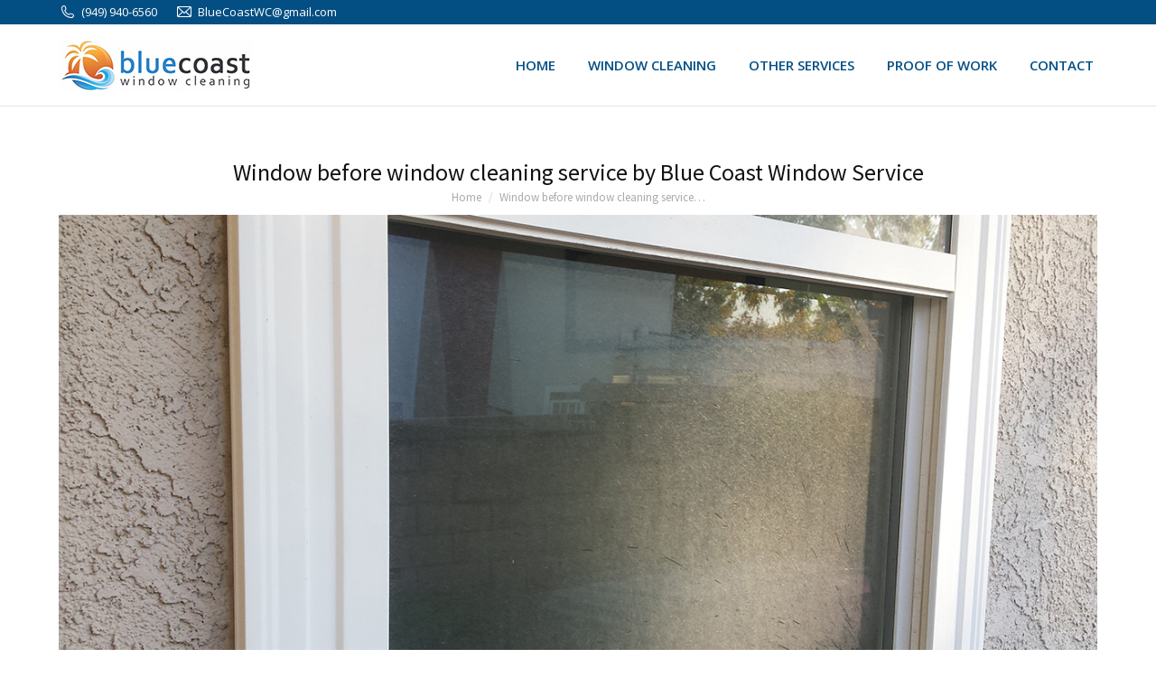

--- FILE ---
content_type: text/html; charset=UTF-8
request_url: https://www.bluecoastwindowcleaning.com/before-and-after-window-cleaning/attachment/before-4/
body_size: 13339
content:
<!DOCTYPE html>
<!--[if !(IE 6) | !(IE 7) | !(IE 8)  ]><!-->
<html lang="en" class="no-js">
<!--<![endif]-->
<head>
<meta charset="UTF-8" />
<meta name="viewport" content="width=device-width, initial-scale=1, maximum-scale=1, user-scalable=0">
<link rel="profile" href="https://gmpg.org/xfn/11" />
<script type="text/javascript">
if (/Android|webOS|iPhone|iPad|iPod|BlackBerry|IEMobile|Opera Mini/i.test(navigator.userAgent)) {
var originalAddEventListener = EventTarget.prototype.addEventListener,
oldWidth = window.innerWidth;
EventTarget.prototype.addEventListener = function (eventName, eventHandler, useCapture) {
if (eventName === "resize") {
originalAddEventListener.call(this, eventName, function (event) {
if (oldWidth === window.innerWidth) {
return;
}
oldWidth = window.innerWidth;
if (eventHandler.handleEvent) {
eventHandler.handleEvent.call(this, event);
}
else {
eventHandler.call(this, event);
};
}, useCapture);
}
else {
originalAddEventListener.call(this, eventName, eventHandler, useCapture);
};
};
};
</script>
<script> var theplus_ajax_url = "https://www.bluecoastwindowcleaning.com/wp-admin/admin-ajax.php";</script><meta name='robots' content='index, follow, max-image-preview:large, max-snippet:-1, max-video-preview:-1' />
<script type="text/javascript">function rgmkInitGoogleMaps(){window.rgmkGoogleMapsCallback=true;try{jQuery(document).trigger("rgmkGoogleMapsLoad")}catch(err){}}</script>
<!-- Meta Tag Manager -->
<meta name="keywords" content="keyword1, keyword2,nsw-pt4zy8aj7fl-1wb0wv8gf9qua05a7fv6spd03n9kauzwf7l5d4uzt170f67g974lfimr-bp9ubwhmlehr63ksz8ksuuonpkp64vmu1ddn31ziebw445t--hxt746cp6v" />
<!-- / Meta Tag Manager -->
<!-- This site is optimized with the Yoast SEO plugin v19.4 - https://yoast.com/wordpress/plugins/seo/ -->
<title>Window before window cleaning service by Blue Coast Window Service - Blue Coast Window Cleaning</title>
<link rel="canonical" href="https://www.bluecoastwindowcleaning.com/wp-content/uploads/2016/10/Before-3.jpg" />
<meta property="og:locale" content="en_US" />
<meta property="og:type" content="article" />
<meta property="og:title" content="Window before window cleaning service by Blue Coast Window Service - Blue Coast Window Cleaning" />
<meta property="og:description" content="Picture of the window before window cleaning by Blue Coast Window Service" />
<meta property="og:url" content="https://www.bluecoastwindowcleaning.com/wp-content/uploads/2016/10/Before-3.jpg" />
<meta property="og:site_name" content="Blue Coast Window Cleaning" />
<meta property="article:publisher" content="https://www.facebook.com/BlueCoastWindowCleaning" />
<meta property="article:modified_time" content="2017-02-10T07:16:28+00:00" />
<meta property="og:image" content="https://www.bluecoastwindowcleaning.com/wp-content/uploads/2016/10/Before-3.jpg" />
<meta property="og:image:width" content="1250" />
<meta property="og:image:height" content="703" />
<meta property="og:image:type" content="image/jpeg" />
<meta name="twitter:card" content="summary" />
<script type="application/ld+json" class="yoast-schema-graph">{"@context":"https://schema.org","@graph":[{"@type":"WebSite","@id":"https://www.bluecoastwindowcleaning.com/#website","url":"https://www.bluecoastwindowcleaning.com/","name":"Blue Coast Window Cleaning","description":"Best Window Cleaning in Orange County ","potentialAction":[{"@type":"SearchAction","target":{"@type":"EntryPoint","urlTemplate":"https://www.bluecoastwindowcleaning.com/?s={search_term_string}"},"query-input":"required name=search_term_string"}],"inLanguage":"en"},{"@type":"ImageObject","inLanguage":"en","@id":"https://www.bluecoastwindowcleaning.com/wp-content/uploads/2016/10/Before-3.jpg#primaryimage","url":"https://www.bluecoastwindowcleaning.com/wp-content/uploads/2016/10/Before-3.jpg","contentUrl":"https://www.bluecoastwindowcleaning.com/wp-content/uploads/2016/10/Before-3.jpg","width":1250,"height":703,"caption":"Picture of the window before window cleaning by Blue Coast Window Service"},{"@type":"WebPage","@id":"https://www.bluecoastwindowcleaning.com/wp-content/uploads/2016/10/Before-3.jpg","url":"https://www.bluecoastwindowcleaning.com/wp-content/uploads/2016/10/Before-3.jpg","name":"Window before window cleaning service by Blue Coast Window Service - Blue Coast Window Cleaning","isPartOf":{"@id":"https://www.bluecoastwindowcleaning.com/#website"},"primaryImageOfPage":{"@id":"https://www.bluecoastwindowcleaning.com/wp-content/uploads/2016/10/Before-3.jpg#primaryimage"},"image":{"@id":"https://www.bluecoastwindowcleaning.com/wp-content/uploads/2016/10/Before-3.jpg#primaryimage"},"thumbnailUrl":"https://www.bluecoastwindowcleaning.com/wp-content/uploads/2016/10/Before-3.jpg","datePublished":"2016-10-27T02:04:27+00:00","dateModified":"2017-02-10T07:16:28+00:00","breadcrumb":{"@id":"https://www.bluecoastwindowcleaning.com/wp-content/uploads/2016/10/Before-3.jpg#breadcrumb"},"inLanguage":"en","potentialAction":[{"@type":"ReadAction","target":["https://www.bluecoastwindowcleaning.com/wp-content/uploads/2016/10/Before-3.jpg"]}]},{"@type":"BreadcrumbList","@id":"https://www.bluecoastwindowcleaning.com/wp-content/uploads/2016/10/Before-3.jpg#breadcrumb","itemListElement":[{"@type":"ListItem","position":1,"name":"Home","item":"https://www.bluecoastwindowcleaning.com/"},{"@type":"ListItem","position":2,"name":"Before and After Window Cleaning","item":"https://www.bluecoastwindowcleaning.com/before-and-after-window-cleaning/"},{"@type":"ListItem","position":3,"name":"Window before window cleaning service by Blue Coast Window Service"}]}]}</script>
<!-- / Yoast SEO plugin. -->
<link rel='dns-prefetch' href='//cdnjs.cloudflare.com' />
<link rel='dns-prefetch' href='//platform-api.sharethis.com' />
<link rel='dns-prefetch' href='//fonts.googleapis.com' />
<link rel='dns-prefetch' href='//s.w.org' />
<link rel="alternate" type="application/rss+xml" title="Blue Coast Window Cleaning &raquo; Feed" href="https://www.bluecoastwindowcleaning.com/feed/" />
<link rel="alternate" type="application/rss+xml" title="Blue Coast Window Cleaning &raquo; Comments Feed" href="https://www.bluecoastwindowcleaning.com/comments/feed/" />
<link rel="alternate" type="application/rss+xml" title="Blue Coast Window Cleaning &raquo; Window before window cleaning service by Blue Coast Window Service Comments Feed" href="https://www.bluecoastwindowcleaning.com/before-and-after-window-cleaning/attachment/before-4/feed/" />
<script type="text/javascript">
window._wpemojiSettings = {"baseUrl":"https:\/\/s.w.org\/images\/core\/emoji\/14.0.0\/72x72\/","ext":".png","svgUrl":"https:\/\/s.w.org\/images\/core\/emoji\/14.0.0\/svg\/","svgExt":".svg","source":{"concatemoji":"https:\/\/www.bluecoastwindowcleaning.com\/wp-includes\/js\/wp-emoji-release.min.js?ver=6.0.9"}};
/*! This file is auto-generated */
!function(e,a,t){var n,r,o,i=a.createElement("canvas"),p=i.getContext&&i.getContext("2d");function s(e,t){var a=String.fromCharCode,e=(p.clearRect(0,0,i.width,i.height),p.fillText(a.apply(this,e),0,0),i.toDataURL());return p.clearRect(0,0,i.width,i.height),p.fillText(a.apply(this,t),0,0),e===i.toDataURL()}function c(e){var t=a.createElement("script");t.src=e,t.defer=t.type="text/javascript",a.getElementsByTagName("head")[0].appendChild(t)}for(o=Array("flag","emoji"),t.supports={everything:!0,everythingExceptFlag:!0},r=0;r<o.length;r++)t.supports[o[r]]=function(e){if(!p||!p.fillText)return!1;switch(p.textBaseline="top",p.font="600 32px Arial",e){case"flag":return s([127987,65039,8205,9895,65039],[127987,65039,8203,9895,65039])?!1:!s([55356,56826,55356,56819],[55356,56826,8203,55356,56819])&&!s([55356,57332,56128,56423,56128,56418,56128,56421,56128,56430,56128,56423,56128,56447],[55356,57332,8203,56128,56423,8203,56128,56418,8203,56128,56421,8203,56128,56430,8203,56128,56423,8203,56128,56447]);case"emoji":return!s([129777,127995,8205,129778,127999],[129777,127995,8203,129778,127999])}return!1}(o[r]),t.supports.everything=t.supports.everything&&t.supports[o[r]],"flag"!==o[r]&&(t.supports.everythingExceptFlag=t.supports.everythingExceptFlag&&t.supports[o[r]]);t.supports.everythingExceptFlag=t.supports.everythingExceptFlag&&!t.supports.flag,t.DOMReady=!1,t.readyCallback=function(){t.DOMReady=!0},t.supports.everything||(n=function(){t.readyCallback()},a.addEventListener?(a.addEventListener("DOMContentLoaded",n,!1),e.addEventListener("load",n,!1)):(e.attachEvent("onload",n),a.attachEvent("onreadystatechange",function(){"complete"===a.readyState&&t.readyCallback()})),(e=t.source||{}).concatemoji?c(e.concatemoji):e.wpemoji&&e.twemoji&&(c(e.twemoji),c(e.wpemoji)))}(window,document,window._wpemojiSettings);
</script>
<style type="text/css">
img.wp-smiley,
img.emoji {
display: inline !important;
border: none !important;
box-shadow: none !important;
height: 1em !important;
width: 1em !important;
margin: 0 0.07em !important;
vertical-align: -0.1em !important;
background: none !important;
padding: 0 !important;
}
</style>
<!-- <link rel='stylesheet' id='wp-block-library-css'  href='https://www.bluecoastwindowcleaning.com/wp-includes/css/dist/block-library/style.min.css?ver=6.0.9' type='text/css' media='all' /> -->
<link rel="stylesheet" type="text/css" href="//www.bluecoastwindowcleaning.com/wp-content/cache/wpfc-minified/f3hlbrdx/43tpa.css" media="all"/>
<style id='wp-block-library-theme-inline-css' type='text/css'>
.wp-block-audio figcaption{color:#555;font-size:13px;text-align:center}.is-dark-theme .wp-block-audio figcaption{color:hsla(0,0%,100%,.65)}.wp-block-code{border:1px solid #ccc;border-radius:4px;font-family:Menlo,Consolas,monaco,monospace;padding:.8em 1em}.wp-block-embed figcaption{color:#555;font-size:13px;text-align:center}.is-dark-theme .wp-block-embed figcaption{color:hsla(0,0%,100%,.65)}.blocks-gallery-caption{color:#555;font-size:13px;text-align:center}.is-dark-theme .blocks-gallery-caption{color:hsla(0,0%,100%,.65)}.wp-block-image figcaption{color:#555;font-size:13px;text-align:center}.is-dark-theme .wp-block-image figcaption{color:hsla(0,0%,100%,.65)}.wp-block-pullquote{border-top:4px solid;border-bottom:4px solid;margin-bottom:1.75em;color:currentColor}.wp-block-pullquote__citation,.wp-block-pullquote cite,.wp-block-pullquote footer{color:currentColor;text-transform:uppercase;font-size:.8125em;font-style:normal}.wp-block-quote{border-left:.25em solid;margin:0 0 1.75em;padding-left:1em}.wp-block-quote cite,.wp-block-quote footer{color:currentColor;font-size:.8125em;position:relative;font-style:normal}.wp-block-quote.has-text-align-right{border-left:none;border-right:.25em solid;padding-left:0;padding-right:1em}.wp-block-quote.has-text-align-center{border:none;padding-left:0}.wp-block-quote.is-large,.wp-block-quote.is-style-large,.wp-block-quote.is-style-plain{border:none}.wp-block-search .wp-block-search__label{font-weight:700}:where(.wp-block-group.has-background){padding:1.25em 2.375em}.wp-block-separator.has-css-opacity{opacity:.4}.wp-block-separator{border:none;border-bottom:2px solid;margin-left:auto;margin-right:auto}.wp-block-separator.has-alpha-channel-opacity{opacity:1}.wp-block-separator:not(.is-style-wide):not(.is-style-dots){width:100px}.wp-block-separator.has-background:not(.is-style-dots){border-bottom:none;height:1px}.wp-block-separator.has-background:not(.is-style-wide):not(.is-style-dots){height:2px}.wp-block-table thead{border-bottom:3px solid}.wp-block-table tfoot{border-top:3px solid}.wp-block-table td,.wp-block-table th{padding:.5em;border:1px solid;word-break:normal}.wp-block-table figcaption{color:#555;font-size:13px;text-align:center}.is-dark-theme .wp-block-table figcaption{color:hsla(0,0%,100%,.65)}.wp-block-video figcaption{color:#555;font-size:13px;text-align:center}.is-dark-theme .wp-block-video figcaption{color:hsla(0,0%,100%,.65)}.wp-block-template-part.has-background{padding:1.25em 2.375em;margin-top:0;margin-bottom:0}
</style>
<!-- <link rel='stylesheet' id='html5-player-video-style-css'  href='https://www.bluecoastwindowcleaning.com/wp-content/plugins/html5-video-player/build/blocks/video/../view.css?ver=2.6.1' type='text/css' media='all' /> -->
<!-- <link rel='stylesheet' id='html5-player-youtube-style-css'  href='https://www.bluecoastwindowcleaning.com/wp-content/plugins/html5-video-player/build/blocks/youtube/../view.css?ver=2.6.1' type='text/css' media='all' /> -->
<!-- <link rel='stylesheet' id='html5-player-vimeo-style-css'  href='https://www.bluecoastwindowcleaning.com/wp-content/plugins/html5-video-player/build/blocks/vimeo/../view.css?ver=2.6.1' type='text/css' media='all' /> -->
<link rel="stylesheet" type="text/css" href="//www.bluecoastwindowcleaning.com/wp-content/cache/wpfc-minified/fgb0ij2u/4acsk.css" media="all"/>
<style id='global-styles-inline-css' type='text/css'>
body{--wp--preset--color--black: #000000;--wp--preset--color--cyan-bluish-gray: #abb8c3;--wp--preset--color--white: #FFF;--wp--preset--color--pale-pink: #f78da7;--wp--preset--color--vivid-red: #cf2e2e;--wp--preset--color--luminous-vivid-orange: #ff6900;--wp--preset--color--luminous-vivid-amber: #fcb900;--wp--preset--color--light-green-cyan: #7bdcb5;--wp--preset--color--vivid-green-cyan: #00d084;--wp--preset--color--pale-cyan-blue: #8ed1fc;--wp--preset--color--vivid-cyan-blue: #0693e3;--wp--preset--color--vivid-purple: #9b51e0;--wp--preset--color--accent: #dd4132;--wp--preset--color--dark-gray: #111;--wp--preset--color--light-gray: #767676;--wp--preset--gradient--vivid-cyan-blue-to-vivid-purple: linear-gradient(135deg,rgba(6,147,227,1) 0%,rgb(155,81,224) 100%);--wp--preset--gradient--light-green-cyan-to-vivid-green-cyan: linear-gradient(135deg,rgb(122,220,180) 0%,rgb(0,208,130) 100%);--wp--preset--gradient--luminous-vivid-amber-to-luminous-vivid-orange: linear-gradient(135deg,rgba(252,185,0,1) 0%,rgba(255,105,0,1) 100%);--wp--preset--gradient--luminous-vivid-orange-to-vivid-red: linear-gradient(135deg,rgba(255,105,0,1) 0%,rgb(207,46,46) 100%);--wp--preset--gradient--very-light-gray-to-cyan-bluish-gray: linear-gradient(135deg,rgb(238,238,238) 0%,rgb(169,184,195) 100%);--wp--preset--gradient--cool-to-warm-spectrum: linear-gradient(135deg,rgb(74,234,220) 0%,rgb(151,120,209) 20%,rgb(207,42,186) 40%,rgb(238,44,130) 60%,rgb(251,105,98) 80%,rgb(254,248,76) 100%);--wp--preset--gradient--blush-light-purple: linear-gradient(135deg,rgb(255,206,236) 0%,rgb(152,150,240) 100%);--wp--preset--gradient--blush-bordeaux: linear-gradient(135deg,rgb(254,205,165) 0%,rgb(254,45,45) 50%,rgb(107,0,62) 100%);--wp--preset--gradient--luminous-dusk: linear-gradient(135deg,rgb(255,203,112) 0%,rgb(199,81,192) 50%,rgb(65,88,208) 100%);--wp--preset--gradient--pale-ocean: linear-gradient(135deg,rgb(255,245,203) 0%,rgb(182,227,212) 50%,rgb(51,167,181) 100%);--wp--preset--gradient--electric-grass: linear-gradient(135deg,rgb(202,248,128) 0%,rgb(113,206,126) 100%);--wp--preset--gradient--midnight: linear-gradient(135deg,rgb(2,3,129) 0%,rgb(40,116,252) 100%);--wp--preset--duotone--dark-grayscale: url('#wp-duotone-dark-grayscale');--wp--preset--duotone--grayscale: url('#wp-duotone-grayscale');--wp--preset--duotone--purple-yellow: url('#wp-duotone-purple-yellow');--wp--preset--duotone--blue-red: url('#wp-duotone-blue-red');--wp--preset--duotone--midnight: url('#wp-duotone-midnight');--wp--preset--duotone--magenta-yellow: url('#wp-duotone-magenta-yellow');--wp--preset--duotone--purple-green: url('#wp-duotone-purple-green');--wp--preset--duotone--blue-orange: url('#wp-duotone-blue-orange');--wp--preset--font-size--small: 13px;--wp--preset--font-size--medium: 20px;--wp--preset--font-size--large: 36px;--wp--preset--font-size--x-large: 42px;}.has-black-color{color: var(--wp--preset--color--black) !important;}.has-cyan-bluish-gray-color{color: var(--wp--preset--color--cyan-bluish-gray) !important;}.has-white-color{color: var(--wp--preset--color--white) !important;}.has-pale-pink-color{color: var(--wp--preset--color--pale-pink) !important;}.has-vivid-red-color{color: var(--wp--preset--color--vivid-red) !important;}.has-luminous-vivid-orange-color{color: var(--wp--preset--color--luminous-vivid-orange) !important;}.has-luminous-vivid-amber-color{color: var(--wp--preset--color--luminous-vivid-amber) !important;}.has-light-green-cyan-color{color: var(--wp--preset--color--light-green-cyan) !important;}.has-vivid-green-cyan-color{color: var(--wp--preset--color--vivid-green-cyan) !important;}.has-pale-cyan-blue-color{color: var(--wp--preset--color--pale-cyan-blue) !important;}.has-vivid-cyan-blue-color{color: var(--wp--preset--color--vivid-cyan-blue) !important;}.has-vivid-purple-color{color: var(--wp--preset--color--vivid-purple) !important;}.has-black-background-color{background-color: var(--wp--preset--color--black) !important;}.has-cyan-bluish-gray-background-color{background-color: var(--wp--preset--color--cyan-bluish-gray) !important;}.has-white-background-color{background-color: var(--wp--preset--color--white) !important;}.has-pale-pink-background-color{background-color: var(--wp--preset--color--pale-pink) !important;}.has-vivid-red-background-color{background-color: var(--wp--preset--color--vivid-red) !important;}.has-luminous-vivid-orange-background-color{background-color: var(--wp--preset--color--luminous-vivid-orange) !important;}.has-luminous-vivid-amber-background-color{background-color: var(--wp--preset--color--luminous-vivid-amber) !important;}.has-light-green-cyan-background-color{background-color: var(--wp--preset--color--light-green-cyan) !important;}.has-vivid-green-cyan-background-color{background-color: var(--wp--preset--color--vivid-green-cyan) !important;}.has-pale-cyan-blue-background-color{background-color: var(--wp--preset--color--pale-cyan-blue) !important;}.has-vivid-cyan-blue-background-color{background-color: var(--wp--preset--color--vivid-cyan-blue) !important;}.has-vivid-purple-background-color{background-color: var(--wp--preset--color--vivid-purple) !important;}.has-black-border-color{border-color: var(--wp--preset--color--black) !important;}.has-cyan-bluish-gray-border-color{border-color: var(--wp--preset--color--cyan-bluish-gray) !important;}.has-white-border-color{border-color: var(--wp--preset--color--white) !important;}.has-pale-pink-border-color{border-color: var(--wp--preset--color--pale-pink) !important;}.has-vivid-red-border-color{border-color: var(--wp--preset--color--vivid-red) !important;}.has-luminous-vivid-orange-border-color{border-color: var(--wp--preset--color--luminous-vivid-orange) !important;}.has-luminous-vivid-amber-border-color{border-color: var(--wp--preset--color--luminous-vivid-amber) !important;}.has-light-green-cyan-border-color{border-color: var(--wp--preset--color--light-green-cyan) !important;}.has-vivid-green-cyan-border-color{border-color: var(--wp--preset--color--vivid-green-cyan) !important;}.has-pale-cyan-blue-border-color{border-color: var(--wp--preset--color--pale-cyan-blue) !important;}.has-vivid-cyan-blue-border-color{border-color: var(--wp--preset--color--vivid-cyan-blue) !important;}.has-vivid-purple-border-color{border-color: var(--wp--preset--color--vivid-purple) !important;}.has-vivid-cyan-blue-to-vivid-purple-gradient-background{background: var(--wp--preset--gradient--vivid-cyan-blue-to-vivid-purple) !important;}.has-light-green-cyan-to-vivid-green-cyan-gradient-background{background: var(--wp--preset--gradient--light-green-cyan-to-vivid-green-cyan) !important;}.has-luminous-vivid-amber-to-luminous-vivid-orange-gradient-background{background: var(--wp--preset--gradient--luminous-vivid-amber-to-luminous-vivid-orange) !important;}.has-luminous-vivid-orange-to-vivid-red-gradient-background{background: var(--wp--preset--gradient--luminous-vivid-orange-to-vivid-red) !important;}.has-very-light-gray-to-cyan-bluish-gray-gradient-background{background: var(--wp--preset--gradient--very-light-gray-to-cyan-bluish-gray) !important;}.has-cool-to-warm-spectrum-gradient-background{background: var(--wp--preset--gradient--cool-to-warm-spectrum) !important;}.has-blush-light-purple-gradient-background{background: var(--wp--preset--gradient--blush-light-purple) !important;}.has-blush-bordeaux-gradient-background{background: var(--wp--preset--gradient--blush-bordeaux) !important;}.has-luminous-dusk-gradient-background{background: var(--wp--preset--gradient--luminous-dusk) !important;}.has-pale-ocean-gradient-background{background: var(--wp--preset--gradient--pale-ocean) !important;}.has-electric-grass-gradient-background{background: var(--wp--preset--gradient--electric-grass) !important;}.has-midnight-gradient-background{background: var(--wp--preset--gradient--midnight) !important;}.has-small-font-size{font-size: var(--wp--preset--font-size--small) !important;}.has-medium-font-size{font-size: var(--wp--preset--font-size--medium) !important;}.has-large-font-size{font-size: var(--wp--preset--font-size--large) !important;}.has-x-large-font-size{font-size: var(--wp--preset--font-size--x-large) !important;}
</style>
<!-- <link rel='stylesheet' id='layerslider-css'  href='https://www.bluecoastwindowcleaning.com/wp-content/plugins/LayerSlider/static/css/layerslider.css?ver=5.6.10' type='text/css' media='all' /> -->
<link rel="stylesheet" type="text/css" href="//www.bluecoastwindowcleaning.com/wp-content/cache/wpfc-minified/9km80l1w/43tpa.css" media="all"/>
<link rel='stylesheet' id='ls-google-fonts-css'  href='https://fonts.googleapis.com/css?family=Lato:100,300,regular,700,900%7COpen+Sans:300%7CIndie+Flower:regular%7COswald:300,regular,700&#038;subset=latin%2Clatin-ext' type='text/css' media='all' />
<!-- <link rel='stylesheet' id='embedpress-style-css'  href='https://www.bluecoastwindowcleaning.com/wp-content/plugins/embedpress/assets/css/embedpress.css?ver=4.2.9' type='text/css' media='all' /> -->
<!-- <link rel='stylesheet' id='go-pricing-styles-css'  href='https://www.bluecoastwindowcleaning.com/wp-content/plugins/go_pricing/assets/css/go_pricing_styles.css?ver=3.4' type='text/css' media='all' /> -->
<!-- <link rel='stylesheet' id='soon_styles-css'  href='https://www.bluecoastwindowcleaning.com/wp-content/plugins/soon/lib/soon.min.css?ver=1.12.1' type='text/css' media='all' /> -->
<!-- <link rel='stylesheet' id='pt_theplus-style-css'  href='https://www.bluecoastwindowcleaning.com/wp-content/plugins/theplus_addon/vc_elements/css/main/theplus_style.css?ver=6.0.9' type='text/css' media='all' /> -->
<!-- <link rel='stylesheet' id='theme_compatibility-style-css'  href='https://www.bluecoastwindowcleaning.com/wp-content/plugins/theplus_addon//vc_elements/css/compatibity/theme_compatibility.css?ver=6.0.9' type='text/css' media='all' /> -->
<!-- <link rel='stylesheet' id='fontawasome-fonts-css'  href='https://www.bluecoastwindowcleaning.com/wp-content/plugins/theplus_addon/vc_elements/css/extra/font-awesome.min.css?ver=6.0.9' type='text/css' media='all' /> -->
<!-- <link rel='stylesheet' id='lity_css-css'  href='https://www.bluecoastwindowcleaning.com/wp-content/plugins/theplus_addon/vc_elements/css/extra/lity.css?ver=6.0.9' type='text/css' media='all' /> -->
<!-- <link rel='stylesheet' id='slick_min_css-css'  href='https://www.bluecoastwindowcleaning.com/wp-content/plugins/theplus_addon/vc_elements/css/extra/slick.min.css?ver=3.1.1' type='text/css' media='all' /> -->
<!-- <link rel='stylesheet' id='the7-font-css'  href='https://www.bluecoastwindowcleaning.com/wp-content/themes/dt-the7/fonts/icomoon-the7-font/icomoon-the7-font.min.css?ver=11.0.0' type='text/css' media='all' /> -->
<!-- <link rel='stylesheet' id='the7-awesome-fonts-css'  href='https://www.bluecoastwindowcleaning.com/wp-content/themes/dt-the7/fonts/FontAwesome/css/all.min.css?ver=11.0.0' type='text/css' media='all' /> -->
<!-- <link rel='stylesheet' id='the7-awesome-fonts-back-css'  href='https://www.bluecoastwindowcleaning.com/wp-content/themes/dt-the7/fonts/FontAwesome/back-compat.min.css?ver=11.0.0' type='text/css' media='all' /> -->
<!-- <link rel='stylesheet' id='the7-Defaults-css'  href='https://www.bluecoastwindowcleaning.com/wp-content/uploads/smile_fonts/Defaults/Defaults.css?ver=6.0.9' type='text/css' media='all' /> -->
<!-- <link rel='stylesheet' id='dashicons-css'  href='https://www.bluecoastwindowcleaning.com/wp-includes/css/dashicons.min.css?ver=6.0.9' type='text/css' media='all' /> -->
<link rel="stylesheet" type="text/css" href="//www.bluecoastwindowcleaning.com/wp-content/cache/wpfc-minified/jp74r36b/4acsn.css" media="all"/>
<link rel='stylesheet' id='dt-web-fonts-css'  href='https://fonts.googleapis.com/css?family=Open+Sans:400,600,700%7CCoda+Caption:400,600,700,800%7CSource+Sans+Pro:400,600,700' type='text/css' media='all' />
<!-- <link rel='stylesheet' id='dt-main-css'  href='https://www.bluecoastwindowcleaning.com/wp-content/themes/dt-the7/css/main.min.css?ver=11.0.0' type='text/css' media='all' /> -->
<!-- <link rel='stylesheet' id='the7-custom-scrollbar-css'  href='https://www.bluecoastwindowcleaning.com/wp-content/themes/dt-the7/lib/custom-scrollbar/custom-scrollbar.min.css?ver=11.0.0' type='text/css' media='all' /> -->
<!-- <link rel='stylesheet' id='the7-wpbakery-css'  href='https://www.bluecoastwindowcleaning.com/wp-content/themes/dt-the7/css/wpbakery.min.css?ver=11.0.0' type='text/css' media='all' /> -->
<!-- <link rel='stylesheet' id='the7-css-vars-css'  href='https://www.bluecoastwindowcleaning.com/wp-content/uploads/the7-css/css-vars.css?ver=67c50df867d8' type='text/css' media='all' /> -->
<!-- <link rel='stylesheet' id='dt-custom-css'  href='https://www.bluecoastwindowcleaning.com/wp-content/uploads/the7-css/custom.css?ver=67c50df867d8' type='text/css' media='all' /> -->
<!-- <link rel='stylesheet' id='dt-media-css'  href='https://www.bluecoastwindowcleaning.com/wp-content/uploads/the7-css/media.css?ver=67c50df867d8' type='text/css' media='all' /> -->
<!-- <link rel='stylesheet' id='the7-mega-menu-css'  href='https://www.bluecoastwindowcleaning.com/wp-content/uploads/the7-css/mega-menu.css?ver=67c50df867d8' type='text/css' media='all' /> -->
<!-- <link rel='stylesheet' id='style-css'  href='https://www.bluecoastwindowcleaning.com/wp-content/themes/dt-the7/style.css?ver=11.0.0' type='text/css' media='all' /> -->
<!-- <link rel='stylesheet' id='the7-elementor-global-css'  href='https://www.bluecoastwindowcleaning.com/wp-content/themes/dt-the7/css/compatibility/elementor/elementor-global.min.css?ver=11.0.0' type='text/css' media='all' /> -->
<!-- <link rel='stylesheet' id='ekit-widget-styles-css'  href='https://www.bluecoastwindowcleaning.com/wp-content/plugins/elementskit-lite/widgets/init/assets/css/widget-styles.css?ver=3.5.6' type='text/css' media='all' /> -->
<!-- <link rel='stylesheet' id='ekit-responsive-css'  href='https://www.bluecoastwindowcleaning.com/wp-content/plugins/elementskit-lite/widgets/init/assets/css/responsive.css?ver=3.5.6' type='text/css' media='all' /> -->
<!-- <link rel='stylesheet' id='elementor-frontend-css'  href='https://www.bluecoastwindowcleaning.com/wp-content/plugins/elementor/assets/css/frontend.min.css?ver=3.11.1' type='text/css' media='all' /> -->
<!-- <link rel='stylesheet' id='eael-general-css'  href='https://www.bluecoastwindowcleaning.com/wp-content/plugins/essential-addons-for-elementor-lite/assets/front-end/css/view/general.min.css?ver=6.2.1' type='text/css' media='all' /> -->
<!-- <link rel='stylesheet' id='call-now-button-modern-style-css'  href='https://www.bluecoastwindowcleaning.com/wp-content/plugins/call-now-button/resources/style/modern.css?ver=1.5.1' type='text/css' media='all' /> -->
<link rel="stylesheet" type="text/css" href="//www.bluecoastwindowcleaning.com/wp-content/cache/wpfc-minified/7b4bsd2t/4acsn.css" media="all"/>
<script src='//www.bluecoastwindowcleaning.com/wp-content/cache/wpfc-minified/qx7ua0rk/43tpa.js' type="text/javascript"></script>
<!-- <script type='text/javascript' src='https://www.bluecoastwindowcleaning.com/wp-includes/js/jquery/jquery.min.js?ver=3.6.0' id='jquery-core-js'></script> -->
<!-- <script type='text/javascript' src='https://www.bluecoastwindowcleaning.com/wp-includes/js/jquery/jquery-migrate.min.js?ver=3.3.2' id='jquery-migrate-js'></script> -->
<!-- <script type='text/javascript' src='https://www.bluecoastwindowcleaning.com/wp-content/plugins/LayerSlider/static/js/greensock.js?ver=1.11.8' id='greensock-js'></script> -->
<script type='text/javascript' id='layerslider-js-extra'>
/* <![CDATA[ */
var LS_Meta = {"v":"5.6.10"};
/* ]]> */
</script>
<script src='//www.bluecoastwindowcleaning.com/wp-content/cache/wpfc-minified/e3po8375/4acsk.js' type="text/javascript"></script>
<!-- <script type='text/javascript' src='https://www.bluecoastwindowcleaning.com/wp-content/plugins/LayerSlider/static/js/layerslider.kreaturamedia.jquery.js?ver=5.6.10' id='layerslider-js'></script> -->
<!-- <script type='text/javascript' src='https://www.bluecoastwindowcleaning.com/wp-content/plugins/LayerSlider/static/js/layerslider.transitions.js?ver=5.6.10' id='layerslider-transitions-js'></script> -->
<script type='text/javascript' id='gw-tweenmax-js-before'>
var oldGS=window.GreenSockGlobals,oldGSQueue=window._gsQueue,oldGSDefine=window._gsDefine;window._gsDefine=null;delete(window._gsDefine);var gwGS=window.GreenSockGlobals={};
</script>
<script type='text/javascript' src='https://cdnjs.cloudflare.com/ajax/libs/gsap/1.11.2/TweenMax.min.js' id='gw-tweenmax-js'></script>
<script type='text/javascript' id='gw-tweenmax-js-after'>
try{window.GreenSockGlobals=null;window._gsQueue=null;window._gsDefine=null;delete(window.GreenSockGlobals);delete(window._gsQueue);delete(window._gsDefine);window.GreenSockGlobals=oldGS;window._gsQueue=oldGSQueue;window._gsDefine=oldGSDefine;}catch(e){}
</script>
<script src='//www.bluecoastwindowcleaning.com/wp-content/cache/wpfc-minified/fhij94xn/43tpa.js' type="text/javascript"></script>
<!-- <script type='text/javascript' src='https://www.bluecoastwindowcleaning.com/wp-content/plugins/theplus_addon/vc_elements/js/main/pt-theplus-row-script.js?ver=6.0.9' id='pt-theplus-row-script-js-js'></script> -->
<!-- <script type='text/javascript' src='https://www.bluecoastwindowcleaning.com/wp-content/plugins/theplus_addon/vc_elements/js/extra/app.min.js?ver=6.0.9' id='pt-plus-app-js'></script> -->
<!-- <script type='text/javascript' src='https://www.bluecoastwindowcleaning.com/wp-content/plugins/theplus_addon/vc_elements/js/main/pt-theplus-custom.js?ver=3.1.1' id='pt-theplus-custom-js'></script> -->
<script type='text/javascript' src='//platform-api.sharethis.com/js/sharethis.js#source=googleanalytics-wordpress#product=ga&#038;property=617b12db8afacc001dd07641' id='googleanalytics-platform-sharethis-js'></script>
<script type='text/javascript' id='dt-above-fold-js-extra'>
/* <![CDATA[ */
var dtLocal = {"themeUrl":"https:\/\/www.bluecoastwindowcleaning.com\/wp-content\/themes\/dt-the7","passText":"To view this protected post, enter the password below:","moreButtonText":{"loading":"Loading...","loadMore":"Load more"},"postID":"15184","ajaxurl":"https:\/\/www.bluecoastwindowcleaning.com\/wp-admin\/admin-ajax.php","REST":{"baseUrl":"https:\/\/www.bluecoastwindowcleaning.com\/wp-json\/the7\/v1","endpoints":{"sendMail":"\/send-mail"}},"contactMessages":{"required":"One or more fields have an error. Please check and try again.","terms":"Please accept the privacy policy.","fillTheCaptchaError":"Please, fill the captcha."},"captchaSiteKey":"","ajaxNonce":"324f057c8f","pageData":"","themeSettings":{"smoothScroll":"off","lazyLoading":false,"accentColor":{"mode":"solid","color":"#dd4132"},"desktopHeader":{"height":90},"ToggleCaptionEnabled":"disabled","ToggleCaption":"Navigation","floatingHeader":{"showAfter":94,"showMenu":true,"height":60,"logo":{"showLogo":true,"html":"<img class=\" preload-me\" src=\"https:\/\/www.bluecoastwindowcleaning.com\/wp-content\/uploads\/2016\/10\/logo-410-x-133-bigger-leaters-small.jpg\" srcset=\"https:\/\/www.bluecoastwindowcleaning.com\/wp-content\/uploads\/2016\/10\/logo-410-x-133-bigger-leaters-small.jpg 143w, https:\/\/www.bluecoastwindowcleaning.com\/wp-content\/uploads\/2016\/10\/logo-410-x-133-bigger-leaters-small.jpg 143w\" width=\"143\" height=\"40\"   sizes=\"143px\" alt=\"Blue Coast Window Cleaning\" \/>","url":"https:\/\/www.bluecoastwindowcleaning.com\/"}},"topLine":{"floatingTopLine":{"logo":{"showLogo":false,"html":""}}},"mobileHeader":{"firstSwitchPoint":950,"secondSwitchPoint":500,"firstSwitchPointHeight":60,"secondSwitchPointHeight":60,"mobileToggleCaptionEnabled":"left","mobileToggleCaption":"Menu"},"stickyMobileHeaderFirstSwitch":{"logo":{"html":"<img class=\" preload-me\" src=\"https:\/\/www.bluecoastwindowcleaning.com\/wp-content\/uploads\/2016\/10\/Blue-Coast-Window-Cleaning-Mobile-logo.jpg\" srcset=\"https:\/\/www.bluecoastwindowcleaning.com\/wp-content\/uploads\/2016\/10\/Blue-Coast-Window-Cleaning-Mobile-logo.jpg 65w, https:\/\/www.bluecoastwindowcleaning.com\/wp-content\/uploads\/2016\/10\/Blue-Coast-Window-Cleaning-Mobile-logo.jpg 65w\" width=\"65\" height=\"60\"   sizes=\"65px\" alt=\"Blue Coast Window Cleaning\" \/>"}},"stickyMobileHeaderSecondSwitch":{"logo":{"html":"<img class=\" preload-me\" src=\"https:\/\/www.bluecoastwindowcleaning.com\/wp-content\/uploads\/2016\/10\/Blue-Coast-Window-Cleaning-Mobile-logo.jpg\" srcset=\"https:\/\/www.bluecoastwindowcleaning.com\/wp-content\/uploads\/2016\/10\/Blue-Coast-Window-Cleaning-Mobile-logo.jpg 65w, https:\/\/www.bluecoastwindowcleaning.com\/wp-content\/uploads\/2016\/10\/Blue-Coast-Window-Cleaning-Mobile-logo.jpg 65w\" width=\"65\" height=\"60\"   sizes=\"65px\" alt=\"Blue Coast Window Cleaning\" \/>"}},"content":{"textColor":"#5b5b5b","headerColor":"#276191"},"sidebar":{"switchPoint":970},"boxedWidth":"1280px","stripes":{"stripe1":{"textColor":"#5b5b5b","headerColor":"#111111"},"stripe2":{"textColor":"#999999","headerColor":"#ffffff"},"stripe3":{"textColor":"#ffffff","headerColor":"#ffffff"}}},"VCMobileScreenWidth":"","elementor":{"settings":{"container_width":1140}}};
var dtShare = {"shareButtonText":{"facebook":"Share on Facebook","twitter":"Tweet","pinterest":"Pin it","linkedin":"Share on Linkedin","whatsapp":"Share on Whatsapp"},"overlayOpacity":"85"};
/* ]]> */
</script>
<script src='//www.bluecoastwindowcleaning.com/wp-content/cache/wpfc-minified/essc1cme/43tpa.js' type="text/javascript"></script>
<!-- <script type='text/javascript' src='https://www.bluecoastwindowcleaning.com/wp-content/themes/dt-the7/js/above-the-fold.min.js?ver=11.0.0' id='dt-above-fold-js'></script> -->
<script></script><meta name="generator" content="Powered by LayerSlider 5.6.10 - Multi-Purpose, Responsive, Parallax, Mobile-Friendly Slider Plugin for WordPress." />
<!-- LayerSlider updates and docs at: https://kreaturamedia.com/layerslider-responsive-wordpress-slider-plugin/ -->
<link rel="https://api.w.org/" href="https://www.bluecoastwindowcleaning.com/wp-json/" /><link rel="alternate" type="application/json" href="https://www.bluecoastwindowcleaning.com/wp-json/wp/v2/media/15184" /><link rel="EditURI" type="application/rsd+xml" title="RSD" href="https://www.bluecoastwindowcleaning.com/xmlrpc.php?rsd" />
<link rel="wlwmanifest" type="application/wlwmanifest+xml" href="https://www.bluecoastwindowcleaning.com/wp-includes/wlwmanifest.xml" /> 
<meta name="generator" content="WordPress 6.0.9" />
<link rel='shortlink' href='https://www.bluecoastwindowcleaning.com/?p=15184' />
<link rel="alternate" type="application/json+oembed" href="https://www.bluecoastwindowcleaning.com/wp-json/oembed/1.0/embed?url=https%3A%2F%2Fwww.bluecoastwindowcleaning.com%2Fbefore-and-after-window-cleaning%2Fattachment%2Fbefore-4%2F" />
<link rel="alternate" type="text/xml+oembed" href="https://www.bluecoastwindowcleaning.com/wp-json/oembed/1.0/embed?url=https%3A%2F%2Fwww.bluecoastwindowcleaning.com%2Fbefore-and-after-window-cleaning%2Fattachment%2Fbefore-4%2F&#038;format=xml" />
<style> #h5vpQuickPlayer { width: 100%; max-width: 100%; margin: 0 auto; } </style> 		<script>
document.documentElement.className = document.documentElement.className.replace( 'no-js', 'js' );
</script>
<style>
.no-js img.lazyload { display: none; }
figure.wp-block-image img.lazyloading { min-width: 150px; }
.lazyload, .lazyloading { opacity: 0; }
.lazyloaded {
opacity: 1;
transition: opacity 400ms;
transition-delay: 0ms;
}
</style>
<meta name="generator" content="Elementor 3.11.1; features: e_dom_optimization, e_optimized_assets_loading, a11y_improvements; settings: css_print_method-external, google_font-enabled, font_display-swap">
<style type="text/css">.recentcomments a{display:inline !important;padding:0 !important;margin:0 !important;}</style><script>
(function() {
(function (i, s, o, g, r, a, m) {
i['GoogleAnalyticsObject'] = r;
i[r] = i[r] || function () {
(i[r].q = i[r].q || []).push(arguments)
}, i[r].l = 1 * new Date();
a = s.createElement(o),
m = s.getElementsByTagName(o)[0];
a.async = 1;
a.src = g;
m.parentNode.insertBefore(a, m)
})(window, document, 'script', 'https://google-analytics.com/analytics.js', 'ga');
ga('create', 'UA-86782323-1', 'auto');
ga('send', 'pageview');
})();
</script>
<meta name="generator" content="Powered by WPBakery Page Builder - drag and drop page builder for WordPress."/>
<meta name="generator" content="Powered by Slider Revolution 6.7.35 - responsive, Mobile-Friendly Slider Plugin for WordPress with comfortable drag and drop interface." />
<link rel="icon" href="https://www.bluecoastwindowcleaning.com/wp-content/uploads/2017/02/Blue-Coast-Window-Cleaning-Favicon.png" type="image/png" sizes="16x16"/><link rel="icon" href="https://www.bluecoastwindowcleaning.com/wp-content/uploads/2017/02/Blue-Coast-Window-Cleaning-Favicon.png" type="image/png" sizes="32x32"/><script>function setREVStartSize(e){
//window.requestAnimationFrame(function() {
window.RSIW = window.RSIW===undefined ? window.innerWidth : window.RSIW;
window.RSIH = window.RSIH===undefined ? window.innerHeight : window.RSIH;
try {
var pw = document.getElementById(e.c).parentNode.offsetWidth,
newh;
pw = pw===0 || isNaN(pw) || (e.l=="fullwidth" || e.layout=="fullwidth") ? window.RSIW : pw;
e.tabw = e.tabw===undefined ? 0 : parseInt(e.tabw);
e.thumbw = e.thumbw===undefined ? 0 : parseInt(e.thumbw);
e.tabh = e.tabh===undefined ? 0 : parseInt(e.tabh);
e.thumbh = e.thumbh===undefined ? 0 : parseInt(e.thumbh);
e.tabhide = e.tabhide===undefined ? 0 : parseInt(e.tabhide);
e.thumbhide = e.thumbhide===undefined ? 0 : parseInt(e.thumbhide);
e.mh = e.mh===undefined || e.mh=="" || e.mh==="auto" ? 0 : parseInt(e.mh,0);
if(e.layout==="fullscreen" || e.l==="fullscreen")
newh = Math.max(e.mh,window.RSIH);
else{
e.gw = Array.isArray(e.gw) ? e.gw : [e.gw];
for (var i in e.rl) if (e.gw[i]===undefined || e.gw[i]===0) e.gw[i] = e.gw[i-1];
e.gh = e.el===undefined || e.el==="" || (Array.isArray(e.el) && e.el.length==0)? e.gh : e.el;
e.gh = Array.isArray(e.gh) ? e.gh : [e.gh];
for (var i in e.rl) if (e.gh[i]===undefined || e.gh[i]===0) e.gh[i] = e.gh[i-1];
var nl = new Array(e.rl.length),
ix = 0,
sl;
e.tabw = e.tabhide>=pw ? 0 : e.tabw;
e.thumbw = e.thumbhide>=pw ? 0 : e.thumbw;
e.tabh = e.tabhide>=pw ? 0 : e.tabh;
e.thumbh = e.thumbhide>=pw ? 0 : e.thumbh;
for (var i in e.rl) nl[i] = e.rl[i]<window.RSIW ? 0 : e.rl[i];
sl = nl[0];
for (var i in nl) if (sl>nl[i] && nl[i]>0) { sl = nl[i]; ix=i;}
var m = pw>(e.gw[ix]+e.tabw+e.thumbw) ? 1 : (pw-(e.tabw+e.thumbw)) / (e.gw[ix]);
newh =  (e.gh[ix] * m) + (e.tabh + e.thumbh);
}
var el = document.getElementById(e.c);
if (el!==null && el) el.style.height = newh+"px";
el = document.getElementById(e.c+"_wrapper");
if (el!==null && el) {
el.style.height = newh+"px";
el.style.display = "block";
}
} catch(e){
console.log("Failure at Presize of Slider:" + e)
}
//});
};</script>
<style type="text/css" id="wp-custom-css">
#main {
padding: 0px 0 0px 0;
}		</style>
<noscript><style> .wpb_animate_when_almost_visible { opacity: 1; }</style></noscript></head>
<body id="the7-body" class="attachment attachment-template-default single single-attachment postid-15184 attachmentid-15184 attachment-jpeg wp-embed-responsive dt-responsive-on right-mobile-menu-close-icon ouside-menu-close-icon  fade-medium-mobile-menu-close-icon fade-medium-menu-close-icon srcset-enabled btn-flat custom-btn-color custom-btn-hover-color phantom-fade phantom-line-decoration phantom-custom-logo-on sticky-mobile-header top-header first-switch-logo-center first-switch-menu-right second-switch-logo-left second-switch-menu-right right-mobile-menu layzr-loading-on popup-message-style the7-ver-11.0.0 dt-fa-compatibility wpb-js-composer js-comp-ver-8.5 vc_responsive elementor-default elementor-kit-16625">
<svg xmlns="http://www.w3.org/2000/svg" viewBox="0 0 0 0" width="0" height="0" focusable="false" role="none" style="visibility: hidden; position: absolute; left: -9999px; overflow: hidden;" ><defs><filter id="wp-duotone-dark-grayscale"><feColorMatrix color-interpolation-filters="sRGB" type="matrix" values=" .299 .587 .114 0 0 .299 .587 .114 0 0 .299 .587 .114 0 0 .299 .587 .114 0 0 " /><feComponentTransfer color-interpolation-filters="sRGB" ><feFuncR type="table" tableValues="0 0.49803921568627" /><feFuncG type="table" tableValues="0 0.49803921568627" /><feFuncB type="table" tableValues="0 0.49803921568627" /><feFuncA type="table" tableValues="1 1" /></feComponentTransfer><feComposite in2="SourceGraphic" operator="in" /></filter></defs></svg><svg xmlns="http://www.w3.org/2000/svg" viewBox="0 0 0 0" width="0" height="0" focusable="false" role="none" style="visibility: hidden; position: absolute; left: -9999px; overflow: hidden;" ><defs><filter id="wp-duotone-grayscale"><feColorMatrix color-interpolation-filters="sRGB" type="matrix" values=" .299 .587 .114 0 0 .299 .587 .114 0 0 .299 .587 .114 0 0 .299 .587 .114 0 0 " /><feComponentTransfer color-interpolation-filters="sRGB" ><feFuncR type="table" tableValues="0 1" /><feFuncG type="table" tableValues="0 1" /><feFuncB type="table" tableValues="0 1" /><feFuncA type="table" tableValues="1 1" /></feComponentTransfer><feComposite in2="SourceGraphic" operator="in" /></filter></defs></svg><svg xmlns="http://www.w3.org/2000/svg" viewBox="0 0 0 0" width="0" height="0" focusable="false" role="none" style="visibility: hidden; position: absolute; left: -9999px; overflow: hidden;" ><defs><filter id="wp-duotone-purple-yellow"><feColorMatrix color-interpolation-filters="sRGB" type="matrix" values=" .299 .587 .114 0 0 .299 .587 .114 0 0 .299 .587 .114 0 0 .299 .587 .114 0 0 " /><feComponentTransfer color-interpolation-filters="sRGB" ><feFuncR type="table" tableValues="0.54901960784314 0.98823529411765" /><feFuncG type="table" tableValues="0 1" /><feFuncB type="table" tableValues="0.71764705882353 0.25490196078431" /><feFuncA type="table" tableValues="1 1" /></feComponentTransfer><feComposite in2="SourceGraphic" operator="in" /></filter></defs></svg><svg xmlns="http://www.w3.org/2000/svg" viewBox="0 0 0 0" width="0" height="0" focusable="false" role="none" style="visibility: hidden; position: absolute; left: -9999px; overflow: hidden;" ><defs><filter id="wp-duotone-blue-red"><feColorMatrix color-interpolation-filters="sRGB" type="matrix" values=" .299 .587 .114 0 0 .299 .587 .114 0 0 .299 .587 .114 0 0 .299 .587 .114 0 0 " /><feComponentTransfer color-interpolation-filters="sRGB" ><feFuncR type="table" tableValues="0 1" /><feFuncG type="table" tableValues="0 0.27843137254902" /><feFuncB type="table" tableValues="0.5921568627451 0.27843137254902" /><feFuncA type="table" tableValues="1 1" /></feComponentTransfer><feComposite in2="SourceGraphic" operator="in" /></filter></defs></svg><svg xmlns="http://www.w3.org/2000/svg" viewBox="0 0 0 0" width="0" height="0" focusable="false" role="none" style="visibility: hidden; position: absolute; left: -9999px; overflow: hidden;" ><defs><filter id="wp-duotone-midnight"><feColorMatrix color-interpolation-filters="sRGB" type="matrix" values=" .299 .587 .114 0 0 .299 .587 .114 0 0 .299 .587 .114 0 0 .299 .587 .114 0 0 " /><feComponentTransfer color-interpolation-filters="sRGB" ><feFuncR type="table" tableValues="0 0" /><feFuncG type="table" tableValues="0 0.64705882352941" /><feFuncB type="table" tableValues="0 1" /><feFuncA type="table" tableValues="1 1" /></feComponentTransfer><feComposite in2="SourceGraphic" operator="in" /></filter></defs></svg><svg xmlns="http://www.w3.org/2000/svg" viewBox="0 0 0 0" width="0" height="0" focusable="false" role="none" style="visibility: hidden; position: absolute; left: -9999px; overflow: hidden;" ><defs><filter id="wp-duotone-magenta-yellow"><feColorMatrix color-interpolation-filters="sRGB" type="matrix" values=" .299 .587 .114 0 0 .299 .587 .114 0 0 .299 .587 .114 0 0 .299 .587 .114 0 0 " /><feComponentTransfer color-interpolation-filters="sRGB" ><feFuncR type="table" tableValues="0.78039215686275 1" /><feFuncG type="table" tableValues="0 0.94901960784314" /><feFuncB type="table" tableValues="0.35294117647059 0.47058823529412" /><feFuncA type="table" tableValues="1 1" /></feComponentTransfer><feComposite in2="SourceGraphic" operator="in" /></filter></defs></svg><svg xmlns="http://www.w3.org/2000/svg" viewBox="0 0 0 0" width="0" height="0" focusable="false" role="none" style="visibility: hidden; position: absolute; left: -9999px; overflow: hidden;" ><defs><filter id="wp-duotone-purple-green"><feColorMatrix color-interpolation-filters="sRGB" type="matrix" values=" .299 .587 .114 0 0 .299 .587 .114 0 0 .299 .587 .114 0 0 .299 .587 .114 0 0 " /><feComponentTransfer color-interpolation-filters="sRGB" ><feFuncR type="table" tableValues="0.65098039215686 0.40392156862745" /><feFuncG type="table" tableValues="0 1" /><feFuncB type="table" tableValues="0.44705882352941 0.4" /><feFuncA type="table" tableValues="1 1" /></feComponentTransfer><feComposite in2="SourceGraphic" operator="in" /></filter></defs></svg><svg xmlns="http://www.w3.org/2000/svg" viewBox="0 0 0 0" width="0" height="0" focusable="false" role="none" style="visibility: hidden; position: absolute; left: -9999px; overflow: hidden;" ><defs><filter id="wp-duotone-blue-orange"><feColorMatrix color-interpolation-filters="sRGB" type="matrix" values=" .299 .587 .114 0 0 .299 .587 .114 0 0 .299 .587 .114 0 0 .299 .587 .114 0 0 " /><feComponentTransfer color-interpolation-filters="sRGB" ><feFuncR type="table" tableValues="0.098039215686275 1" /><feFuncG type="table" tableValues="0 0.66274509803922" /><feFuncB type="table" tableValues="0.84705882352941 0.41960784313725" /><feFuncA type="table" tableValues="1 1" /></feComponentTransfer><feComposite in2="SourceGraphic" operator="in" /></filter></defs></svg><!-- The7 11.0.0 -->
<div id="page" >
<a class="skip-link screen-reader-text" href="#content">Skip to content</a>
<div class="masthead inline-header right widgets full-height line-decoration animate-position-mobile-menu-icon mobile-left-caption dt-parent-menu-clickable show-sub-menu-on-hover show-device-logo show-mobile-logo"  role="banner">
<div class="top-bar">
<div class="top-bar-bg" ></div>
<div class="left-widgets mini-widgets"><span class="mini-contacts phone show-on-desktop in-top-bar-left in-menu-second-switch"><i class="fa-fw the7-mw-icon-phone"></i>(949) 940-6560</span><span class="mini-contacts email show-on-desktop in-top-bar-left in-menu-second-switch"><i class="fa-fw the7-mw-icon-mail"></i>BlueCoastWC@gmail.com</span></div><div class="mini-widgets right-widgets"></div></div>
<header class="header-bar">
<div class="branding">
<div id="site-title" class="assistive-text">Blue Coast Window Cleaning</div>
<div id="site-description" class="assistive-text">Best Window Cleaning in Orange County </div>
<a class="" href="https://www.bluecoastwindowcleaning.com/"><img   data-srcset="https://www.bluecoastwindowcleaning.com/wp-content/uploads/2016/10/logo-410-x-133-bigger-leaters-medium.jpg 215w, https://www.bluecoastwindowcleaning.com/wp-content/uploads/2016/10/logo-410-x-133-bigger-leaters-medium.jpg 215w" width="215" height="60"    alt="Blue Coast Window Cleaning" data-src="https://www.bluecoastwindowcleaning.com/wp-content/uploads/2016/10/logo-410-x-133-bigger-leaters-medium.jpg" data-sizes="215px" class=" preload-me lazyload" src="[data-uri]" /><noscript><img class=" preload-me" src="https://www.bluecoastwindowcleaning.com/wp-content/uploads/2016/10/logo-410-x-133-bigger-leaters-medium.jpg" srcset="https://www.bluecoastwindowcleaning.com/wp-content/uploads/2016/10/logo-410-x-133-bigger-leaters-medium.jpg 215w, https://www.bluecoastwindowcleaning.com/wp-content/uploads/2016/10/logo-410-x-133-bigger-leaters-medium.jpg 215w" width="215" height="60"   sizes="215px" alt="Blue Coast Window Cleaning" /></noscript><img   data-srcset="https://www.bluecoastwindowcleaning.com/wp-content/uploads/2016/10/Blue-Coast-Window-Cleaning-Mobile-logo.jpg 65w, https://www.bluecoastwindowcleaning.com/wp-content/uploads/2016/10/Blue-Coast-Window-Cleaning-Mobile-logo.jpg 65w" width="65" height="60"    alt="Blue Coast Window Cleaning" data-src="https://www.bluecoastwindowcleaning.com/wp-content/uploads/2016/10/Blue-Coast-Window-Cleaning-Mobile-logo.jpg" data-sizes="65px" class="mobile-logo preload-me lazyload" src="[data-uri]" /><noscript><img class="mobile-logo preload-me" src="https://www.bluecoastwindowcleaning.com/wp-content/uploads/2016/10/Blue-Coast-Window-Cleaning-Mobile-logo.jpg" srcset="https://www.bluecoastwindowcleaning.com/wp-content/uploads/2016/10/Blue-Coast-Window-Cleaning-Mobile-logo.jpg 65w, https://www.bluecoastwindowcleaning.com/wp-content/uploads/2016/10/Blue-Coast-Window-Cleaning-Mobile-logo.jpg 65w" width="65" height="60"   sizes="65px" alt="Blue Coast Window Cleaning" /></noscript></a></div>
<ul id="primary-menu" class="main-nav underline-decoration upwards-line outside-item-remove-margin"><li class="menu-item menu-item-type-post_type menu-item-object-page menu-item-home menu-item-16600 first depth-0"><a href='https://www.bluecoastwindowcleaning.com/' data-level='1'><span class="menu-item-text"><span class="menu-text">HOME</span></span></a></li> <li class="menu-item menu-item-type-custom menu-item-object-custom menu-item-has-children menu-item-16601 has-children depth-0"><a data-level='1'><span class="menu-item-text"><span class="menu-text">WINDOW CLEANING</span></span></a><ul class="sub-nav hover-style-bg level-arrows-on"><li class="menu-item menu-item-type-post_type menu-item-object-page menu-item-16602 first depth-1"><a href='https://www.bluecoastwindowcleaning.com/residential-window-cleaning/' data-level='2'><span class="menu-item-text"><span class="menu-text">RESIDENTIAL</span></span></a></li> <li class="menu-item menu-item-type-post_type menu-item-object-page menu-item-16603 depth-1"><a href='https://www.bluecoastwindowcleaning.com/commercial-window-cleaning/' data-level='2'><span class="menu-item-text"><span class="menu-text">COMMERCIAL</span></span></a></li> <li class="menu-item menu-item-type-post_type menu-item-object-page menu-item-16604 depth-1"><a href='https://www.bluecoastwindowcleaning.com/post-construction-window-cleaning/' data-level='2'><span class="menu-item-text"><span class="menu-text">POST CONSTRUCTION</span></span></a></li> </ul></li> <li class="menu-item menu-item-type-custom menu-item-object-custom menu-item-has-children menu-item-16605 has-children depth-0"><a data-level='1'><span class="menu-item-text"><span class="menu-text">OTHER SERVICES</span></span></a><ul class="sub-nav hover-style-bg level-arrows-on"><li class="menu-item menu-item-type-post_type menu-item-object-page menu-item-16606 first depth-1"><a href='https://www.bluecoastwindowcleaning.com/solar-panel-cleaning/' data-level='2'><span class="menu-item-text"><span class="menu-text">SOLAR PANEL CLEANING</span></span></a></li> <li class="menu-item menu-item-type-post_type menu-item-object-page menu-item-16607 depth-1"><a href='https://www.bluecoastwindowcleaning.com/pressure-washing/' data-level='2'><span class="menu-item-text"><span class="menu-text">PRESSURE WASHING</span></span></a></li> <li class="menu-item menu-item-type-post_type menu-item-object-page menu-item-16608 depth-1"><a href='https://www.bluecoastwindowcleaning.com/cleaning-service/' data-level='2'><span class="menu-item-text"><span class="menu-text">CLEANING SERVIC</span></span></a></li> <li class="menu-item menu-item-type-post_type menu-item-object-page menu-item-16609 depth-1"><a href='https://www.bluecoastwindowcleaning.com/christmas-light-installation/' data-level='2'><span class="menu-item-text"><span class="menu-text">CHRISTMAS LIGHTS</span></span></a></li> </ul></li> <li class="menu-item menu-item-type-post_type menu-item-object-page menu-item-16610 depth-0"><a href='https://www.bluecoastwindowcleaning.com/before-and-after-window-cleaning/' data-level='1'><span class="menu-item-text"><span class="menu-text">PROOF OF WORK</span></span></a></li> <li class="menu-item menu-item-type-post_type menu-item-object-page menu-item-16611 last depth-0"><a href='https://www.bluecoastwindowcleaning.com/contact/' data-level='1'><span class="menu-item-text"><span class="menu-text">CONTACT</span></span></a></li> </ul>
</header>
</div>
<div role="navigation" class="dt-mobile-header mobile-menu-show-divider">
<div class="dt-close-mobile-menu-icon"><div class="close-line-wrap"><span class="close-line"></span><span class="close-line"></span><span class="close-line"></span></div></div>	<ul id="mobile-menu" class="mobile-main-nav">
<li class="menu-item menu-item-type-post_type menu-item-object-page menu-item-home menu-item-16600 first depth-0"><a href='https://www.bluecoastwindowcleaning.com/' data-level='1'><span class="menu-item-text"><span class="menu-text">HOME</span></span></a></li> <li class="menu-item menu-item-type-custom menu-item-object-custom menu-item-has-children menu-item-16601 has-children depth-0"><a data-level='1'><span class="menu-item-text"><span class="menu-text">WINDOW CLEANING</span></span></a><ul class="sub-nav hover-style-bg level-arrows-on"><li class="menu-item menu-item-type-post_type menu-item-object-page menu-item-16602 first depth-1"><a href='https://www.bluecoastwindowcleaning.com/residential-window-cleaning/' data-level='2'><span class="menu-item-text"><span class="menu-text">RESIDENTIAL</span></span></a></li> <li class="menu-item menu-item-type-post_type menu-item-object-page menu-item-16603 depth-1"><a href='https://www.bluecoastwindowcleaning.com/commercial-window-cleaning/' data-level='2'><span class="menu-item-text"><span class="menu-text">COMMERCIAL</span></span></a></li> <li class="menu-item menu-item-type-post_type menu-item-object-page menu-item-16604 depth-1"><a href='https://www.bluecoastwindowcleaning.com/post-construction-window-cleaning/' data-level='2'><span class="menu-item-text"><span class="menu-text">POST CONSTRUCTION</span></span></a></li> </ul></li> <li class="menu-item menu-item-type-custom menu-item-object-custom menu-item-has-children menu-item-16605 has-children depth-0"><a data-level='1'><span class="menu-item-text"><span class="menu-text">OTHER SERVICES</span></span></a><ul class="sub-nav hover-style-bg level-arrows-on"><li class="menu-item menu-item-type-post_type menu-item-object-page menu-item-16606 first depth-1"><a href='https://www.bluecoastwindowcleaning.com/solar-panel-cleaning/' data-level='2'><span class="menu-item-text"><span class="menu-text">SOLAR PANEL CLEANING</span></span></a></li> <li class="menu-item menu-item-type-post_type menu-item-object-page menu-item-16607 depth-1"><a href='https://www.bluecoastwindowcleaning.com/pressure-washing/' data-level='2'><span class="menu-item-text"><span class="menu-text">PRESSURE WASHING</span></span></a></li> <li class="menu-item menu-item-type-post_type menu-item-object-page menu-item-16608 depth-1"><a href='https://www.bluecoastwindowcleaning.com/cleaning-service/' data-level='2'><span class="menu-item-text"><span class="menu-text">CLEANING SERVIC</span></span></a></li> <li class="menu-item menu-item-type-post_type menu-item-object-page menu-item-16609 depth-1"><a href='https://www.bluecoastwindowcleaning.com/christmas-light-installation/' data-level='2'><span class="menu-item-text"><span class="menu-text">CHRISTMAS LIGHTS</span></span></a></li> </ul></li> <li class="menu-item menu-item-type-post_type menu-item-object-page menu-item-16610 depth-0"><a href='https://www.bluecoastwindowcleaning.com/before-and-after-window-cleaning/' data-level='1'><span class="menu-item-text"><span class="menu-text">PROOF OF WORK</span></span></a></li> <li class="menu-item menu-item-type-post_type menu-item-object-page menu-item-16611 last depth-0"><a href='https://www.bluecoastwindowcleaning.com/contact/' data-level='1'><span class="menu-item-text"><span class="menu-text">CONTACT</span></span></a></li> 	</ul>
<div class='mobile-mini-widgets-in-menu'></div>
</div>
<div class="page-title title-center disabled-bg">
<div class="wf-wrap">
<div class="page-title-head hgroup"><h1 class="entry-title">Window before window cleaning service by Blue Coast Window Service</h1></div><div class="page-title-breadcrumbs"><div class="assistive-text">You are here:</div><ol class="breadcrumbs text-small" itemscope itemtype="https://schema.org/BreadcrumbList"><li itemprop="itemListElement" itemscope itemtype="https://schema.org/ListItem"><a itemprop="item" href="https://www.bluecoastwindowcleaning.com/" title="Home"><span itemprop="name">Home</span></a><meta itemprop="position" content="1" /></li><li class="current" itemprop="itemListElement" itemscope itemtype="https://schema.org/ListItem"><span itemprop="name">Window before window cleaning service&hellip;</span><meta itemprop="position" content="2" /></li></ol></div>			</div>
</div>
<div id="main" class="sidebar-none sidebar-divider-vertical">
<div class="main-gradient"></div>
<div class="wf-wrap">
<div class="wf-container-main">
<!-- Content -->
<div id="content" class="content" role="main">
<article id="post-15184" class="post-15184 attachment type-attachment status-inherit description-off">
<a href="https://www.bluecoastwindowcleaning.com/wp-content/uploads/2016/10/Before-3.jpg" class="alignnone rollover rollover-zoom dt-pswp-item layzr-bg" data-dt-img-description="Picture of the window before window cleaning by Blue Coast Window Service" title="Window before window cleaning service by Blue Coast Window Service"><img class="preload-me lazy-load" src="data:image/svg+xml,%3Csvg%20xmlns%3D&#39;http%3A%2F%2Fwww.w3.org%2F2000%2Fsvg&#39;%20viewBox%3D&#39;0%200%201250%20703&#39;%2F%3E" data-src="https://www.bluecoastwindowcleaning.com/wp-content/uploads/2016/10/Before-3.jpg" data-srcset="https://www.bluecoastwindowcleaning.com/wp-content/uploads/2016/10/Before-3.jpg 1250w" alt="Window before window cleaning service by Blue Coast Window Service" width="1250" height="703"  /></a><p>Picture of the window before window cleaning by Blue Coast Window Service</p>
</article>
</div><!-- #content -->

</div><!-- .wf-container -->
</div><!-- .wf-wrap -->
</div><!-- #main -->
<!-- !Footer -->
<footer id="footer" class="footer solid-bg">
<!-- !Bottom-bar -->
<div id="bottom-bar" class="logo-left" role="contentinfo">
<div class="wf-wrap">
<div class="wf-container-bottom">
<div class="wf-float-left">
© 2022. All Rights Reserved
</div>
<div class="wf-float-right">
<div class="mini-nav"><ul id="bottom-menu"><li class="menu-item menu-item-type-custom menu-item-object-custom menu-item-14813 first last depth-0"><a href='https://www.bluecoastwindowcleaning.com/privacy-policy/' target='_blank' data-level='1'><span class="menu-item-text"><span class="menu-text">Privacy Policy</span></span></a></li> </ul><div class="menu-select"><span class="customSelect1"><span class="customSelectInner">Previously used menu 5</span></span></div></div>
</div>
</div><!-- .wf-container-bottom -->
</div><!-- .wf-wrap -->
</div><!-- #bottom-bar -->
</footer><!-- #footer -->
<a href="#" class="scroll-top"><svg version="1.1" id="Layer_1" xmlns="http://www.w3.org/2000/svg" xmlns:xlink="http://www.w3.org/1999/xlink" x="0px" y="0px"
viewBox="0 0 16 16" style="enable-background:new 0 0 16 16;" xml:space="preserve">
<path d="M11.7,6.3l-3-3C8.5,3.1,8.3,3,8,3c0,0,0,0,0,0C7.7,3,7.5,3.1,7.3,3.3l-3,3c-0.4,0.4-0.4,1,0,1.4c0.4,0.4,1,0.4,1.4,0L7,6.4
V12c0,0.6,0.4,1,1,1s1-0.4,1-1V6.4l1.3,1.3c0.4,0.4,1,0.4,1.4,0C11.9,7.5,12,7.3,12,7S11.9,6.5,11.7,6.3z"/>
</svg><span class="screen-reader-text">Go to Top</span></a>
</div><!-- #page -->
<script>
window.RS_MODULES = window.RS_MODULES || {};
window.RS_MODULES.modules = window.RS_MODULES.modules || {};
window.RS_MODULES.waiting = window.RS_MODULES.waiting || [];
window.RS_MODULES.defered = true;
window.RS_MODULES.moduleWaiting = window.RS_MODULES.moduleWaiting || {};
window.RS_MODULES.type = 'compiled';
</script>
<!-- Call Now Button 1.5.1 (https://callnowbutton.com) [renderer:modern]-->
<a aria-label="Call Now Button" href="tel:9499406560" id="callnowbutton" class="call-now-button  cnb-zoom-100  cnb-zindex-10  cnb-single cnb-left cnb-displaymode cnb-displaymode-mobile-only" style="background-image:url([data-uri]); background-color:#009900;" onclick='_gaq.push(["_trackEvent", "Contact", "Call Now Button", "Phone"]);'><span>Call Now Button</span></a><!-- <link rel='stylesheet' id='rs-plugin-settings-css'  href='//www.bluecoastwindowcleaning.com/wp-content/plugins/revslider/sr6/assets/css/rs6.css?ver=6.7.35' type='text/css' media='all' /> -->
<link rel="stylesheet" type="text/css" href="//www.bluecoastwindowcleaning.com/wp-content/cache/wpfc-minified/joq7hgxt/4acsk.css" media="all"/>
<style id='rs-plugin-settings-inline-css' type='text/css'>
#rs-demo-id {}
</style>
<script type='text/javascript' src='https://www.bluecoastwindowcleaning.com/wp-content/themes/dt-the7/js/main.min.js?ver=11.0.0' id='dt-main-js'></script>
<script type='text/javascript' id='embedpress-front-js-extra'>
/* <![CDATA[ */
var eplocalize = {"ajaxurl":"https:\/\/www.bluecoastwindowcleaning.com\/wp-admin\/admin-ajax.php","is_pro_plugin_active":"","nonce":"1dff2893c0"};
/* ]]> */
</script>
<script type='text/javascript' src='https://www.bluecoastwindowcleaning.com/wp-content/plugins/embedpress/assets/js/front.js?ver=4.2.9' id='embedpress-front-js'></script>
<script type='text/javascript' src='https://www.bluecoastwindowcleaning.com/wp-content/plugins/go_pricing/assets/js/go_pricing_scripts.js?ver=3.4' id='go-pricing-scripts-js'></script>
<script type='text/javascript' src='https://www.bluecoastwindowcleaning.com/wp-includes/js/jquery/ui/core.min.js?ver=1.13.1' id='jquery-ui-core-js'></script>
<script type='text/javascript' src='https://www.bluecoastwindowcleaning.com/wp-includes/js/jquery/jquery.form.min.js?ver=4.3.0' id='jquery-form-js'></script>
<script type='text/javascript' src='//www.bluecoastwindowcleaning.com/wp-content/plugins/revslider/sr6/assets/js/rbtools.min.js?ver=6.7.29' defer async id='tp-tools-js'></script>
<script type='text/javascript' src='//www.bluecoastwindowcleaning.com/wp-content/plugins/revslider/sr6/assets/js/rs6.min.js?ver=6.7.35' defer async id='revmin-js'></script>
<script type='text/javascript' src='https://www.bluecoastwindowcleaning.com/wp-content/plugins/soon/lib/soon.min.js?ver=1.12.1' id='soon_scripts-js'></script>
<script type='text/javascript' src='https://www.bluecoastwindowcleaning.com/wp-includes/js/jquery/ui/effect.min.js?ver=1.13.1' id='jquery-effects-core-js'></script>
<script type='text/javascript' src='https://www.bluecoastwindowcleaning.com/wp-content/plugins/elementskit-lite/libs/framework/assets/js/frontend-script.js?ver=3.5.6' id='elementskit-framework-js-frontend-js'></script>
<script type='text/javascript' id='elementskit-framework-js-frontend-js-after'>
var elementskit = {
resturl: 'https://www.bluecoastwindowcleaning.com/wp-json/elementskit/v1/',
}
</script>
<script type='text/javascript' src='https://www.bluecoastwindowcleaning.com/wp-content/plugins/elementskit-lite/widgets/init/assets/js/widget-scripts.js?ver=3.5.6' id='ekit-widget-scripts-js'></script>
<script type='text/javascript' src='https://www.bluecoastwindowcleaning.com/wp-content/themes/dt-the7/js/legacy.min.js?ver=11.0.0' id='dt-legacy-js'></script>
<script type='text/javascript' src='https://www.bluecoastwindowcleaning.com/wp-includes/js/comment-reply.min.js?ver=6.0.9' id='comment-reply-js'></script>
<script type='text/javascript' src='https://www.bluecoastwindowcleaning.com/wp-content/themes/dt-the7/lib/jquery-mousewheel/jquery-mousewheel.min.js?ver=11.0.0' id='jquery-mousewheel-js'></script>
<script type='text/javascript' src='https://www.bluecoastwindowcleaning.com/wp-content/themes/dt-the7/lib/custom-scrollbar/custom-scrollbar.min.js?ver=11.0.0' id='the7-custom-scrollbar-js'></script>
<script type='text/javascript' src='https://www.bluecoastwindowcleaning.com/wp-content/plugins/wp-smushit/app/assets/js/smush-lazy-load.min.js?ver=3.10.3' id='smush-lazy-load-js'></script>
<script type='text/javascript' id='eael-general-js-extra'>
/* <![CDATA[ */
var localize = {"ajaxurl":"https:\/\/www.bluecoastwindowcleaning.com\/wp-admin\/admin-ajax.php","nonce":"1849201f1f","i18n":{"added":"Added ","compare":"Compare","loading":"Loading..."},"eael_translate_text":{"required_text":"is a required field","invalid_text":"Invalid","billing_text":"Billing","shipping_text":"Shipping","fg_mfp_counter_text":"of"},"page_permalink":"https:\/\/www.bluecoastwindowcleaning.com\/before-and-after-window-cleaning\/attachment\/before-4\/","cart_redirectition":"no","cart_page_url":"","el_breakpoints":{"mobile":{"label":"Mobile","value":767,"default_value":767,"direction":"max","is_enabled":true},"mobile_extra":{"label":"Mobile Extra","value":880,"default_value":880,"direction":"max","is_enabled":false},"tablet":{"label":"Tablet","value":1024,"default_value":1024,"direction":"max","is_enabled":true},"tablet_extra":{"label":"Tablet Extra","value":1200,"default_value":1200,"direction":"max","is_enabled":false},"laptop":{"label":"Laptop","value":1366,"default_value":1366,"direction":"max","is_enabled":false},"widescreen":{"label":"Widescreen","value":2400,"default_value":2400,"direction":"min","is_enabled":false}}};
/* ]]> */
</script>
<script type='text/javascript' src='https://www.bluecoastwindowcleaning.com/wp-content/plugins/essential-addons-for-elementor-lite/assets/front-end/js/view/general.min.js?ver=6.2.1' id='eael-general-js'></script>
<script></script>
<div class="pswp" tabindex="-1" role="dialog" aria-hidden="true">
<div class="pswp__bg"></div>
<div class="pswp__scroll-wrap">
<div class="pswp__container">
<div class="pswp__item"></div>
<div class="pswp__item"></div>
<div class="pswp__item"></div>
</div>
<div class="pswp__ui pswp__ui--hidden">
<div class="pswp__top-bar">
<div class="pswp__counter"></div>
<button class="pswp__button pswp__button--close" title="Close (Esc)" aria-label="Close (Esc)"></button>
<button class="pswp__button pswp__button--share" title="Share" aria-label="Share"></button>
<button class="pswp__button pswp__button--fs" title="Toggle fullscreen" aria-label="Toggle fullscreen"></button>
<button class="pswp__button pswp__button--zoom" title="Zoom in/out" aria-label="Zoom in/out"></button>
<div class="pswp__preloader">
<div class="pswp__preloader__icn">
<div class="pswp__preloader__cut">
<div class="pswp__preloader__donut"></div>
</div>
</div>
</div>
</div>
<div class="pswp__share-modal pswp__share-modal--hidden pswp__single-tap">
<div class="pswp__share-tooltip"></div> 
</div>
<button class="pswp__button pswp__button--arrow--left" title="Previous (arrow left)" aria-label="Previous (arrow left)">
</button>
<button class="pswp__button pswp__button--arrow--right" title="Next (arrow right)" aria-label="Next (arrow right)">
</button>
<div class="pswp__caption">
<div class="pswp__caption__center"></div>
</div>
</div>
</div>
</div>
</body>
</html><!-- WP Fastest Cache file was created in 2.129 seconds, on August 2, 2025 @ 8:19 pm --><!-- via php -->

--- FILE ---
content_type: text/css
request_url: https://www.bluecoastwindowcleaning.com/wp-content/cache/wpfc-minified/jp74r36b/4acsn.css
body_size: 113439
content:
@charset 'UTF-8';
.embedpress-wrapper {
position: relative;
}
.ose-dailymotion.responsive,
.ose-kickstarter.responsive,
.ose-rutube.responsive,
.ose-ted.responsive,
.ose-vimeo.responsive,
.ose-youtube.responsive,
.ose-ustream.responsive,
.ose-google-docs.responsive,
.ose-animatron.responsive,
.ose-amcharts.responsive,
.ose-on-aol-com.responsive,
.ose-animoto.responsive,
.ose-soundcloud.responsive,
.ose-videojug.responsive,
.ose-facebook.responsive,
.ose-issuu.responsive {
overflow: hidden;
position: relative;
height: auto;
}
.ose-dailymotion.responsive iframe,
.ose-kickstarter.responsive iframe,
.ose-rutube.responsive iframe,
.ose-ted.responsive iframe,
.ose-vimeo.responsive iframe,
.ose-vine.responsive iframe,
.ose-youtube.responsive iframe,
.ose-ustream.responsive iframe,
.ose-google-docs.responsive iframe,
.ose-animatron.responsive iframe,
.ose-amcharts.responsive iframe,
.ose-on-aol-com.responsive iframe,
.ose-animoto.responsive iframe,
.ose-soundcloud.responsive iframe,
.ose-videojug.responsive iframe,
.ose-issuu.responsive iframe {
left: 0;
top: 0;
height: 100%;
width: 100%;
position: absolute;
} .ose-dailymotion.responsive,
.ose-kickstarter.responsive,
.ose-rutube.responsive,
.ose-ted.responsive,
.ose-vimeo.responsive,
.ose-youtube.responsive,
.ose-animatron.responsive,
.ose-amcharts.responsive,
.ose-on-aol-com.responsive,
.ose-animoto.responsive,
.ose-videojug.responsive {
padding-bottom: 56.25%;
} .ose-vine.responsive {
padding-bottom: 100%;
} .ose-ustream.responsive {
padding-bottom: 63.3%;
}
.ose-google-docs.responsive {
padding-bottom: 62.6%;
}
.ose-google-docs.ose-google-docs-drawings.responsive {
padding-bottom: 74.5%;
}
.ose-google-docs.ose-google-docs-document.responsive,
.ose-google-docs.ose-google-docs-forms.responsive,
.ose-google-docs.ose-google-docs-spreadsheets.responsive {
padding-bottom: 142%;
}
.ose-soundcloud.responsive {
padding-bottom: 155px;
}
.ose-issuu.responsive iframe {
z-index: 2;
}
.ose-issuu.responsive {
padding-bottom: 31.25%;
}
.ose-issuu>div>div>div:last-child {
width: 100% !important;
z-index: 0;
position: absolute;
bottom: 0;
}
.ose-mixcloud.responsive iframe {
width: 100%;
} .ose-google-docs.responsive {
-webkit-overflow-scrolling: touch;
overflow-y: auto;
}
.ose-facebook.responsive iframe {
padding-bottom: 0;
width: 100%;
}
.elementor-widget-container iframe {
max-height: 100% !important;
}
@media only screen and (max-width: 800px) {
.elementor-widget-container iframe {
max-height: 100% !important;
}
.elementor-widget-container .embedpress-facebook-vid-iframe,
.embedpress-gutenberg-wrapper .embedpress-facebook-vid-iframe,
.embedpress-facebook-vid-iframe {
max-height: inherit !important;
}
}
@media only screen and (max-width: 500px) {
.elementor-widget-container .embedpress-facebook-vid-iframe,
.embedpress-gutenberg-wrapper .embedpress-facebook-vid-iframe,
.embedpress-facebook-vid-iframe {
max-height: 390px !important;
}
} .embedpress-event .link {
color: #0098ab;
}
.embedpress-event .visibility--a11yHide {
border: 0;
clip: rect(0 0 0 0);
position: absolute;
overflow: hidden;
margin: -1px;
padding: 0;
width: 1px;
height: 1px;
}
.embedpress-event .text--small {
font-size: 14px;
margin: 0;
}
.embedpress-event .flex {
display: flex;
box-sizing: border-box;
}
.embedpress-event .flex--wrap {
flex-wrap: wrap;
}
.embedpress-event .flex--row {
align-items: center;
box-sizing: border-box;
display: flex;
justify-content: flex-start;
flex-direction: row;
flex-wrap: nowrap;
}
.embedpress-event .flex-item {
flex-basis: 0;
flex-grow: 1;
width: auto;
min-width: 0; box-sizing: border-box;
}
.embedpress-event .flex-item--shrink {
flex-basis: auto;
-webkit-box-flex: 0;
flex-grow: 0;
flex-shrink: 0;
width: auto;
}
.embedpress-event .flex--row>.flex-item:first-child {
padding-left: 0;
}
.embedpress-event .text--bold {
font-weight: 700;
}
.embedpress-event h1,
.embedpress-event h2,
.embedpress-event h3,
.embedpress-event h4,
.embedpress-event h5,
.embedpress-event h6 {
font-size: inherit;
}
.embedpress-event .ep-event--title {
font-size: 32px;
font-weight: 700;
}
.embedpress-event .ep-event--date {
color: #757575;
font-weight: 400;
font-size: 16px;
} .embedpress-event .ep-event--host {
margin-top: 20px;
display: flex;
align-items: center;
margin-bottom: 20px;
}
.ep-event--host .avatar-print {
border-radius: 50%;
height: 50px;
width: 50px;
}
.embedpress-event img.avatar--person {
background-image: none !important;
background-repeat: no-repeat;
background-position: 50%;
background-size: cover;
border-radius: 50%;
box-sizing: border-box;
vertical-align: middle;
}
.event-info-hosts-text {
padding-left: 20px;
font-size: 16px;
font-weight: 400;
}
.embedpress-event .event-description {
margin-top: 20px;
}
.text--sectionTitle {
font-size: 20px;
line-height: 28px;
}
.ep-event--attendees {
margin-top: 50px;
}
.ep-event--attendees>.flex {
margin-bottom: 20px;
}
.ep-event--attendees .gridList {
list-style: none;
margin: 0 -16px 0 0;
padding: 0;
}
.ep-event--attendees .gridList-item {
width: auto;
}
.ep-event--attendees .gridList--autoHeight--has4>.gridList-item {
flex: 0 0 50%;
max-width: 50%;
}
.ep-event--attendees .groupMember-name {
line-height: 1.2 !important;
}
.ep-event--attendees .avatar--person {
margin-bottom: 15px;
display: inline-block;
border-radius: 50%;
}
.ep-event--attendees img.avatar-print {
border-radius: 50%;
}
.ep-event--attendees .groupMember-role {
font-size: 12px;
color: #757575;
padding-top: 2px;
margin: 0;
}
.ep-event--attendees .groupMember {
min-height: 100%;
min-width: 128px;
padding-left: 8px;
padding-right: 8px;
}
.embedpress-event .align--center {
text-align: center;
}
.embedpress-event .card {
background: #fff;
background-clip: padding-box;
background-size: cover;
border: 1px solid rgba(46, 62, 72, .12);
border-radius: 8px;
-webkit-box-sizing: border-box;
box-sizing: border-box;
display: block;
min-height: 100%;
padding: 16px 16px 18px;
position: relative;
white-space: normal;
}
.embedpress-event .card--hasHoverShadow {
transition: box-shadow .25s cubic-bezier(.4, 0, .2, 1), transform .25s cubic-bezier(.4, 0, .2, 1);
}
.embedpress-event .ep-event-group-link {
display: flex;
flex-wrap: wrap;
align-items: center;
background: #ffffff;
border-radius: 8px;
padding: 20px;
margin-bottom: 20px;
border: 1px solid rgba(46, 62, 72, .12);
}
.embedpress-event .ep-event-group--name {
padding-left: 20px;
font-size: 14px;
line-height: 1.45;
margin: 0;
width: 70%;
word-break: break-word;
}
.embedpress-event .ep-event-group--image {
-o-object-fit: cover;
object-fit: cover;
width: 56px;
height: 56px;
border-radius: 4px;
}
.embedpress-event .ep-event-time-location {
background: #ffffff;
border-radius: 8px;
padding: 16px 20px 0 20px;
border: 1px solid rgba(46, 62, 72, .12);
}
.embedpress-event .ep-event-time-location .ep-event-datetime,
.embedpress-event .ep-event-time-location .ep-event-location {
padding-bottom: 20px;
}
.embedpress-event .ep-event-location .wrap--singleLine--truncate,
.embedpress-event .ep-event-time-location .ep-event-datetime {
font-size: 15px;
line-height: 1.5;
color: #2e3e48;
font-style: normal;
margin: 0;
}
.embedpress-event .ep-event-location address {
font-style: normal;
margin: 0;
}
.embedpress-event .ep-event-location .venueDisplay-venue-address {
font-style: normal;
color: #757575;
margin: 0;
}
.embedpress-event .ep-event-location p {
line-height: 20px;
}
.ep-event--attendees .gridList-item {
-webkit-box-sizing: border-box;
box-sizing: border-box;
display: inline-block;
font-size: 1rem;
margin: 0;
vertical-align: top;
width: 50%;
}
.gridList-itemInner {
-webkit-box-sizing: border-box;
box-sizing: border-box;
height: 100%;
padding: 0 16px 16px 0;
} .embedpress-yt-subscribe {
display: flex;
align-items: center;
align-content: start;
text-align: center;
gap: 1rem;
max-width: 600px;
width: 100%;
}
.embedpress-yt-subscribe .embedpress-yt-subscribe.dark {
color: #ffffff;
}
.embedpress-yt-subscribe .embedpress-yt-sub-text {
display: inline-block;
margin: 0;
padding: 0;
} .dewqijm {
height: 100%;
margin-right: 10px;
}
.dewqijm img[src^="image"] {
display: none;
}
.dewqijm img[src^="http"] {
height: 56px !important;
width: 56px !important;
}
.dewqijm>div>div {
display: none;
}
.embedpress-event .sticky button {
display: none;
}
.embedpress-event .items-center {
align-items: center;
} @media only screen and (min-width: 530px) {
.ep-event--attendees .gridList--autoHeight--has4>.gridList-item {
flex: 0 0 33.333333%;
max-width: 33.333333%;
}
}
@media only screen and (min-width: 640px) {
.embedpress-event .card {
padding: 18px 18px 20px;
}
.ep-event--attendees .gridList--autoHeight--has4>.gridList-item {
flex: 0 0 25%;
max-width: 25%;
}
} .ose-opensea {
height: 100% !important;
width: 100% !important;
}
.ep_nft_content_wrap.ep_nft__wrapper {
display: grid;
}
.ep_nft_content_wrap.ep_nft__wrapper,
.ep_nft_content_wrap.ep_nft_list {
grid-template-columns: repeat(auto-fit, minmax(250px, 1fr));
grid-column-gap: 15px;
grid-row-gap: 15px;
}
.ep_nft_content_wrap .ep_nft_item {
padding-top: 15px;
padding-right: 15px;
padding-left: 15px;
padding-bottom: 15px;
background-color: #ffffff;
border-radius: 10px;
transition: background 0.5s, border 0.5s, border-radius 0.5s, box-shadow 0.5s;
box-shadow: 0 4px 15px rgba(0, 0, 0, .09);
overflow: hidden;
padding: 15px;
position: relative;
transition: .3s ease-in-out;
}
.ep_nft_content_wrap.ep_nft__wrapper.nft_items.ep-grid .ep_nft_item {
display: flex;
flex-direction: column;
}
.ep_nft_content_wrap.ep_nft_list .ep_nft_item {
justify-content: flex-start;
align-items: flex-start;
}
.ep_nft_content_wrap.ep_nft__wrapper.preset-3 .ep_nft_item .ep_nft_content {
background-color: #edecf6e6;
}
.ep_nft_content_wrap .ep_nft_thumbnail {
margin-top: 0px;
margin-right: 0px;
margin-left: 0px;
margin-bottom: 15px;
border-radius: 5px;
}
.ep_nft_content_wrap .ep_nft_thumbnail img {
height: 340px;
border-radius: 5px;
width: 100%;
object-fit: cover;
}
.ep_nft_content .ep_nft_title {
color: #333333;
font-size: 16px;
margin-top: 0px;
margin-right: 0px;
margin-left: 0px;
margin-bottom: 15px;
font-weight: 600;
word-break: break-all;
}
.ep_nft_content {
text-align: left;
}
.ep_nft_content .ep_nft_price {
color: #333333;
font-size: 14px;
margin-top: 0px;
margin-right: 0px;
margin-left: 0px;
margin-bottom: 0px;
display: flex;
font-weight: 600;
}
.ep_nft_content .ep_nft_price:first-child {
margin-bottom: 10px;
}
span.eb_nft_currency {
max-width: 28px;
display: flex;
align-items: center;
justify-content: center;
}
span.eb_nft_currency svg {
width: 100%;
height: auto;
}
.ep_nft_content .ep_nft_price_wrapper {
min-height: 20px;
}
.ep_nft_content .ep_nft_creator {
color: #333333;
font-size: 14px;
margin-top: 0px;
margin-right: 0px;
margin-left: 0px;
margin-bottom: 20px;
display: flex;
align-items: center;
gap: 5px;
}
.ep_nft_content .ep_nft_creator a {
color: #3080E2;
font-size: 14px;
text-decoration: none;
word-break: break-all;
text-decoration: none;
}
.ep_nft_content .ep_nft_creator img {
height: 30px;
width: 30px;
border-radius: 50%;
}
.ep_nft_content .ep_nft_button button {
margin-top: 0px;
margin-right: 0px;
margin-left: 0px;
margin-bottom: 0px;
}
.ep_nft_content .ep_nft_button button a {
background-color: #3080E2;
color: #ffffff;
font-size: 14px;
padding-top: 15px;
padding-right: 20px;
padding-left: 20px;
padding-bottom: 15px;
transition: border 0.5s, border-radius 0.5s, box-shadow 0.5s;
}
.ep_nft_content .ep_nft_button button:hover a {
background-color: rgb(46, 142, 238);
color: #ffffff;
}
.ep-nft-gallery-wrapper .ep_nft_content_wrap.ep_nft__wrapper.ep-preset-1 .ep_nft_item:hover .ep_nft_button {
opacity: 1;
transform: translate(0);
visibility: visible;
}
.ep-nft-gallery-wrapper.ep-nft-gallery-r1a5mbx .ep_nft_button a.ep-details-btn:hover {
background-color: rgb(46, 142, 238);
color: #ffffff;
}
.ep-nft-gallery-wrapper .ep_nft_content_wrap.ep_nft__wrapper.ep-preset-1 .ep_nft_item:hover .ep_nft_button {
opacity: 1;
transform: translate(0);
visibility: visible;
}
.ep-nft-gallery-wrapper .ep_nft_content_wrap.ep_nft__wrapper.ep-preset-1 .ep_nft_item .ep_nft_button {
bottom: 0;
left: 0;
opacity: 0;
position: absolute;
transform: translateY(30px);
visibility: hidden;
width: 100%;
transition: 0.3s;
}
.ep-nft-gallery-wrapper.ep-nft-gallery-r1a5mbx .ep-nft-single-item-wraper .ep_nft_button {
margin-top: auto;
display: flex;
justify-content: space-between;
gap: 15px;
}
.ep-nft-gallery-wrapper.ep-nft-gallery-r1a5mbx .ep_nft_button a {
background-color: #3080E2;
color: #ffffff;
font-size: 14px;
padding: 10px 20px;
transition: border 0.5s, border-radius 0.5s, box-shadow 0.5s;
display: block;
text-align: center;
font-weight: 500;
text-decoration: none;
}
.ep-nft-gallery-wrapper.ep-nft-gallery-r1a5mbx .ep_nft_button span.ep-nft-rank{
color: #a88484;
border-color: #a88484;
}  .ep_nft_content_wrap.ep_nft__wrapper.nft_items.ep-list .ep_nft_item {
display: flex;
gap: 15px;
align-items: center;
border-radius: 10px;
}
.ep_nft_content_wrap.ep_nft__wrapper.nft_items.ep-list .ep_nft_item .ep_nft_thumbnail {
width: 55%;
}
.ep_nft_content_wrap.ep_nft__wrapper.nft_items.ep-list .ep_nft_item .ep_nft_content {
width: calc(45% - 15px);
}
.ep_nft_content_wrap.ep_nft__wrapper.nft_items.ep-list .ep_nft_item .ep_nft_content .ep_nft_price.ep_nft_last_sale {
margin-bottom: 15px;
}
.ep_nft_content_wrap.ep_nft__wrapper.nft_items .ep_nft_item .ep_nft_thumbnail svg {
border-radius: 10px;
}
.ep_nft_content_wrap.ep_nft__wrapper.nft_items.ep-list .ep_nft_item .ep_nft_thumbnail img {
height: 260px;
}
.ep-nft-single-item-wraper.ep_nft_content_wrap.ep_nft__wrapper.nft_items.ep-list .ep_nft_item .ep_nft_button a {
border-radius: 10px;
width: 100%;
display: flex;
align-items: center;
justify-content: center;
}
.ep_nft_content_wrap.ep_nft__wrapper.nft_items.ep-grid.ep-preset-2 .ep_nft_content .ep_nft_price:last-child {
margin-bottom: 15px;
}
.alignleft .ose-opensea,
.alignright .ose-opensea,
.aligncenter .ose-opensea {
max-width: 100% !important;
} @media all and (max-width: 1024px) { .ep_nft_content_wrap.ep_nft__wrapper,
.ep_nft_content_wrap.ep_nft_list {
grid-template-columns: repeat(3, 1fr) !important;
}
.alignleft .ose-opensea,
.alignright .ose-opensea,
.aligncenter .ose-opensea {
max-width: 100% !important;
} }
@media all and (max-width: 991px) { .ose-opensea {
min-width: 100% !important;
max-width: 100% !important;
}
.ep_nft_content_wrap.ep_nft__wrapper,
.ep_nft_content_wrap.ep_nft_list {
grid-template-columns: repeat(2, 1fr) !important;
} }
@media all and (max-width: 767px) { .ep_nft_content_wrap.ep_nft__wrapper,
.ep_nft_content_wrap.ep_nft_list {
grid-template-columns: repeat(1, 1fr) !important;
} } .ep-nft-single-item-wraper.ep_nft_content_wrap .ep_nft_item {
box-shadow: none;
}
.ep-nft-rank-wraper {
margin-bottom: 16px;
font-weight: 600;
color: #333;
font-size: 16px;
}
.ep-nft-rank-wraper.ep-empty-label span{
margin-left: 0px;
}
span.ep-nft-rank {
padding: 2px 8px;
border-radius: 7px;
margin-left: 10px;
display: inline-block;
font-size: 14px;
font-weight: 600;
background: transparent!important;
border: 1px solid #ddd;
color: #333;
}
.ep-nft-single-item-wraper.ep_nft_content_wrap.ep_nft__wrapper.nft_items.ep-list .ep_nft_item .ep_nft_content {
width: calc(55% - 15px);
}
.ep-nft-single-item-wraper.ep_nft_content_wrap.ep_nft__wrapper.nft_items.ep-list .ep_nft_item .ep_nft_thumbnail {
width: 45%;
height: 100%;
}
.ep-nft-single-item-wraper.ep_nft_content_wrap.ep_nft__wrapper.nft_items.ep-list .ep_nft_item .ep_nft_thumbnail img {
height: 100%;
}
.ep-nft-single-item-wraper span.eb_nft_label {
color: #333; }
.ep-nft-single-item-wraper .ep_nft_content .ep_nft_price {
display: flex;
flex-direction: column;
margin-right: 45px;
}
.ep-nft-single-item-wraper span.eb_nft_price {
font-size: 30px;
line-height: normal;
}
.ep-nft-single-item-wraper .ep_nft_content .ep_nft_creator img {
height: 15px;
width: 15px;
border-radius: 50%;
}
.ep-nft-single-item-wraper .ep-usd-price {
bottom: 0;
font-size: 12px;
}
.ep-nft-single-item-wraper span.eb_nft_label { font-size: 15px;
}
.ep-nft-single-item-wraper .ep_nft_content .ep_nft_title {
margin-bottom: 10px;
font-size: 24px;
}
.ep-nft-single-item-wraper .CollectionLink--name svg {
width: 20px;
height: 20px;
margin-left: 5px;
}
.ep-nft-single-item-wraper a.CollectionLink--link {
font-size: 15px;
font-weight: 500;
text-decoration: none;
margin-bottom: 15px;
display: block;
color: #3080E2;
}
.ep-nft-single-item-wraper sub.verified-icon {
bottom: -5px;
left: 4px;
} .ep-nft-single-item-wraper .ep-accordion {
border: 1px solid #ddd;
border-radius: 10px;
margin-top: 15px;
display: block;
}
.ep-nft-single-item-wraper .ep-toggle {
display: none;
}
.ep-nft-single-item-wraper .ep-option {
position: relative;
}
.ep-nft-single-item-wraper .ep-content {
padding: 1em;
border-top: 1px solid #ddd;
}
.ep-nft-single-item-wraper .ep-content {
-webkit-backface-visibility: hidden;
backface-visibility: hidden;
transform: translateZ(0);
transition: all 0.2s;
}
.ep-nft-single-item-wraper .ep-title {
-webkit-backface-visibility: hidden;
backface-visibility: hidden;
transform: translateZ(0);
transition: all 0.2s;
padding: 1em;
display: flex;
color: #333;
font-weight: bold;
cursor: pointer;
border-radius: 10px 10px 0 0;
align-items: center;
}
.ep-nft-single-item-wraper label.ep-title svg {
width: 20px;
height: 20px;
margin-right: 6px;
}
.ep-nft-single-item-wraper .ep-asset-detail-item {
display: flex;
justify-content: space-between;
font-weight: 500;
}
.ep-nft-single-item-wraper .ep-content {
display: block;
}
.ep-nft-single-item-wraper .ep-content p {
margin: 0;
padding: 0.5em 1em 1em;
font-size: 0.9em;
line-height: 1.5;
}
.ep-nft-single-item-wraper .ep-toggle:checked+.ep-title+.ep-content {
display: none;
background: transparent;
}
.ep-nft-single-item-wraper .ep_nft_content .ep_nft_price_wrapper {
display: flex;
}
.ep-nft-single-item-wraper .ep-toggle+.ep-title:after {
content: "";
display: inline-block;
position: absolute;
width: 12px;
height: 12px;
background: transparent;
text-indent: -9999px;
border-top: 2px solid #bfbfbf;
border-left: 2px solid #bfbfbf;
transition: all 250ms ease-in-out;
text-decoration: none;
color: transparent;
right: 15px;
top: 50%;
transform: rotate(45deg) translate(-20%, -5%);
}
.ep-nft-single-item-wraper .ep-toggle:checked+.ep-title:before {
content: "";
display: inline-block;
position: absolute;
width: 12px;
height: 12px;
background: transparent;
text-indent: -9999px;
border-top: 2px solid #bfbfbf;
border-left: 2px solid #bfbfbf;
transition: all 250ms ease-in-out;
text-decoration: none;
color: transparent;
right: 15px;
top: 50%;
transform: rotate(225deg) translate(80%, 20%);
}
.ep-nft-single-item-wraper .ep-toggle:checked+.ep-title:after {
display: none;
}
.ep-nft-single-item-wraper.ep_nft_content_wrap.ep_nft__wrapper.nft_items .ep_nft_item .ep_nft_button span.ep-nft-rank{
pointer-events: none;
}
.ep-nft-single-item-wraper.ep_nft_content_wrap.ep_nft__wrapper.nft_items.ep-nft-single-item-wraper.ep-grid .ep_nft_content {
margin-bottom: 20px;
}
.elementor-widget-container .ep-nft-gallery-wrapper .ep-loadmore-wrapper button, .embedpress-gutenberg-wrapper .ep-nft-gallery-wrapper .ep-loadmore-wrapper button{
display: none;
}
@media screen and (max-width: 1024px) {
.ep-nft-single-item-wraper.ep_nft_content_wrap.ep_nft__wrapper, .ep-nft-single-item-wraper.ep_nft_content_wrap.ep_nft_list {
grid-template-columns: repeat(1, 1fr) !important;
}
}
@media screen and (max-width: 991px) {
.ep-nft-single-item-wraper.ep_nft_content_wrap.ep_nft__wrapper, .ep-nft-single-item-wraper.ep_nft_content_wrap.ep_nft_list {
grid-template-columns: repeat(1, 1fr) !important;
}
.ep-nft-single-item-wraper.ep_nft_content_wrap.ep_nft__wrapper.nft_items.ep-list .ep_nft_item {
align-items: unset;
flex-direction: column;
}
.ep-nft-single-item-wraper.ep_nft_content_wrap.ep_nft__wrapper.nft_items.ep-list .ep_nft_item .ep_nft_thumbnail {
width: 100%;
}
.ep-nft-single-item-wraper.ep_nft_content_wrap.ep_nft__wrapper.nft_items.ep-list .ep_nft_item .ep_nft_content {
width: 100%;
}
}
@media screen and (max-width: 537px) {
.ep-nft-single-item-wraper sub.ep-usd-price {
margin-bottom: 15px;
display: block;
}
}
.emebedpress-unit-percent iframe{
width: 100%!important;
}.go-pricing * {
-webkit-tap-highlight-color: rgba(0, 0, 0, 0);
}
.gw-go * {
background: none;
border: none;
-moz-box-sizing: content-box !important;
-webkit-box-sizing: content-box !important;
box-sizing: content-box !important;
letter-spacing: normal !important;
margin: 0;
outline: none;
padding: 0;
text-transform: none;
text-decoration: none !important;
-moz-hyphens: none;
-webkit-hyphens: none;
hyphens: none;
word-break: normal;
word-break: break-word;
-webkit-tap-highlight-color: rgba(0, 0, 0, 0);
-webkit-font-smoothing: antialiased;
}  .gw-go-clearfix:after {
content: ".";
display: block;
height: 0;
clear: both;
visibility: hidden;
}
.gw-go-clearfix {
display: inline-block;
}/*\*/.gw-go-clearfix {
display: block;
}/**/.gw-go-clearfix:after {
content: ".";
display: block;
height: 0;
clear: both;
visibility: hidden;
} .gw-go-clear {
clear: both;
display: block;
font-size: 0;
height: 0;
line-height: 0;
width: 100%;
} .gw-go-tcenter {
text-align: center;
}
.gw-go-tleft {
text-align: center;
}
.gw-go-tright {
text-align: right;
} .gw-go-video-wrapper {
padding-bottom: 56.25% !important;
position: relative;
height: 0;
}
.gw-go-header-bottom .gw-go-video-wrapper {
margin-bottom: -1px;
}
.gw-go-video-wrapper > div {
position: static !important;
padding-top: 100% !important;
}
.gw-go-video-wrapper iframe {
height: 100%;
left: 0;
margin: 0;
border: none;
outline: none;
position: absolute;
top: 0;
width: 100%;
} .gw-go-img-wrapper {
position: relative;
}
.gw-go img {
-webkit-border-radius: 0 !important;
-moz-border-radius: 0 !important;
border-radius: 0 !important;
-moz-box-shadow: none !important;
-webkit-box-shadow: none !important;
box-shadow: none !important;
display: inline-block;
vertical-align: bottom;
}
img.gw-go-responsive-img {
border: none !important;
height: auto !important;
margin: 0 !important;
padding: 0 !important;
max-width: 100% !important;
width: 100% !important;
}
.gw-go audio,
.gw-go video {
margin: 0;
padding: 0;
max-width: 100% !important;
width: 100% !important;
} .gw-go-gmap img {
max-width: none !important;
}
.gw-go .mejs-container img {
height: auto !important;
max-width: none !important;
width: 100% !important;
}
.gw-go-oldie .me-plugin,
.gw-go-oldie .mejs-mediaelement {
position: static !important;
} .gw-go table {
border: none;
margin: 0 auto;
width: auto;
text-align: center;
}
.gw-go td {
border: none;
margin: 0;
padding: 0 0 10px 0;
}
div.gw-go input {
border: none;
outline: none;
}
.gw-go input[type="text"] {
background: #fff !important;
border: solid 1px #b8b8b8 !important;
-moz-border-radius: 3px;
-webkit-border-radius: 3px;
border-radius: 3px;
-moz-box-shadow: 1px 1px 3px rgba(0, 0, 0, 0.15) inset;
-webkit-box-shadow: 1px 1px 3px rgba(0, 0, 0, 0.15) inset;
box-shadow: 1px 1px 3px rgba(0, 0, 0, 0.15) inset;
font-size: 12px;
height: 20px;
line-height: 20px;
outline: none;
padding: 3px 5px;
-moz-transition: all 0.15s linear;
-o-transition: all 0.15s linear;
-webkit-transition: all 0.15s linear;
transition: all 0.15s linear;
}
.gw-go input[type="text"]:focus {
border: solid 1px #9d9d9d;
-moz-box-shadow: 1px 1px 3px rgba(0, 0, 0, 0.15) inset;
-webkit-box-shadow: 1px 1px 3px rgba(0, 0, 0, 0.15) inset;
box-shadow: 1px 1px 3px rgba(0, 0, 0, 0.15) inset;
} .gw-go i {
display: inline-block;
line-height: 1;
position: relative;
vertical-align: middle;
text-align: left;
top: -1px;
}
.gw-go b,
.gw-go strong {
font-weight: bold;
}
.gw-go em {
font-style: italic !important;
}
.gw-go u {
text-decoration: underline !important;
}
.gw-go del {
text-decoration: line-through !important;
} .gw-go {
font-size: 0;
margin: 0 0 -20px 0;
visibility: hidden;
}
.gw-go[data-scroll-offset] {
opacity: 0;
} .vc_editor .gw-go[data-scroll-offset] {
opacity: 1;
}
.cs-preview .cs-content .gw-go[data-scroll-offset] {
opacity: 1;
} [dir="rtl"] .gw-go {
direction: ltr;
}
[dir="rtl"] .gw-go-col-wrap {
direction: rtl;
} .gw-go-1col .gw-go-col-wrap {
width: 100%;
}
.gw-go-2cols .gw-go-col-wrap {
width: 50%;
}
.gw-go-3cols .gw-go-col-wrap {
width: 33.33%;
}
.gw-go-4cols .gw-go-col-wrap {
width: 25%;
}
.gw-go-5cols .gw-go-col-wrap {
width: 20%;
}
.gw-go-6cols .gw-go-col-wrap {
width: 16.66%;
}
.gw-go-7cols .gw-go-col-wrap {
width: 14.285%;
}
.gw-go-8cols .gw-go-col-wrap {
width: 12.5%;
}
.gw-go-9cols .gw-go-col-wrap {
width: 11.11%;
}
.gw-go-10cols .gw-go-col-wrap {
width: 10%;
}
.gw-go-col-wrap {
display: inline-block !important;
-moz-box-sizing: border-box !important;
-webkit-box-sizing: border-box !important;
box-sizing: border-box !important;
float: none !important;
font-size: 12px;
line-height: 16px;
margin-left: -1px;
padding: 20px 0;
position: relative;
-moz-transition: padding 0.2s linear, margin 0.2s linear !important;
-o-transition: padding 0.2s linear, margin 0.2s linear !important;
-webkit-transition: padding 0.2s linear, margin 0.2s linear !important;
transition: padding 0.2s linear, margin 0.2s linear !important;
vertical-align: top !important;
}
.gw-go-col-wrap:first-child {
margin-left: 0;
}
.gw-go-col-wrap.gw-go-hover {
z-index: 2;
}
.gw-go-col-wrap.gw-go-curr {
z-index: 3 !important;
}
.gw-go-col {
border: solid 1px #ebebeb;
border-bottom: solid 2px #d3d3d3;
border-top-width: 2px;
position: relative;
top: 0;
-moz-transition: margin-top 0.2s linear, top 0.2s linear, -moz-box-shadow 0.2s linear;
-o-transition: margin-top 0.2s linear, top 0.2s linear, box-shadow 0.2s linear;
-webkit-transition: margin-top 0.2s linear, top 0.2s linear, -webkit-box-shadow 0.2s linear;
transition: margin-top 0.2s linear, top 0.2s linear, box-shadow 0.2s linear;
}
.gw-go-col-inner {
-moz-box-shadow: 0 0 20px -2px rgba(0, 0, 0, 0);
-webkit-box-shadow: 0 0 20px -2px rgba(0, 0, 0, 0);
box-shadow: 0 0 20px -2px rgba(0, 0, 0, 0);
float: none !important;
overflow: hidden;
padding: 0 !important;
-moz-transition: -moz-box-shadow 0.2s linear;
-o-transition: box-shadow 0.2s linear;
-webkit-transition: -webkit-box-shadow 0.2s linear;
transition: box-shadow 0.2s linear;
}
.gw-go.gw-go-fullh-bg .gw-go-col {
height: 100%;
}
.gw-go.gw-go-fullh-bg .gw-go-col-inner {
height: 100%;
}
.gw-go.gw-go-enlarge-current .gw-go-col-wrap.gw-go-hover .gw-go-col-inner {
-moz-box-shadow: 0 0 20px -2px rgba(0, 0, 0, 0.25);
-webkit-box-shadow: 0 0 20px -2px rgba(0, 0, 0, 0.25);
box-shadow: 0 0 20px -2px rgba(0, 0, 0, 0.25);
}
.gw-go-col:before {
content: "";
height: 20px;
margin-top: 2px;
filter: alpha(opacity=40);
-khtml-opacity: 0.4;
-moz-opacity: 0.4;
-ms-filter: "progid:DXImageTransform.Microsoft.Alpha(Opacity=40)";
opacity: 0.4;
position: absolute;
left: 0;
top: 100%;
width: 100%;
} .gw-go.gw-go-enlarge-current.gw-go-hover .gw-go-col-wrap.gw-go-current {
padding: 20px 0 40px;
}
.gw-go.gw-go-hover .gw-go-col-wrap.gw-go-current .gw-go-col,
.gw-go.gw-go-enlarge-current.gw-go-hover .gw-go-col-wrap.gw-go-current .gw-go-col {
margin-top: 0;
top: 0;
}
.gw-go.gw-go-enlarge-current .gw-go-col-wrap.gw-go-current,
.gw-go.gw-go-enlarge-current .gw-go-col-wrap.gw-go-hover,
.gw-go.gw-go-enlarge-current.gw-go-hover .gw-go-col-wrap.gw-go-current.gw-go-hover {
padding: 0;
margin-bottom: 0;
}
.gw-go.gw-go-enlarge-current.gw-go-no-footer.gw-go-hover .gw-go-col-wrap.gw-go-hover {
margin-bottom: 0;
} .gw-go-col-wrap.gw-go-disable-enlarge {
padding: 20px 0 20px !important;
}
.gw-go-col-wrap.gw-go-disable-enlarge .gw-go-col {
margin-top: 0 !important;
top: 0 !important;
}
.gw-go-col-wrap.gw-go-disable-enlarge .gw-go-footer {
top: 0 !important;
}
.gw-go-col-wrap.gw-go-disable-enlarge .gw-go-footer-spacer {
height: 0.1px !important;
}
.gw-go-col-wrap.gw-go-disable-enlarge .gw-go-col {
-moz-box-shadow: none !important;
-webkit-box-shadow: none !important;
box-shadow: none !important;
} .gw-go-disable-box-shadow .gw-go-col-inner {
-moz-box-shadow: none !important;
-webkit-box-shadow: none !important;
box-shadow: none !important;
} .gw-go-header {
overflow: hidden;
position: relative;
text-align: center;
width: 100%;
}
.gw-go-header img {
border-radius: 0 !important;
-moz-box-shadow: none !important;
-webkit-box-shadow: none !important;
box-shadow: none !important;
margin: 0 !important;
}
.gw-go-header small {
font-size: inherit;
margin-bottom: 4px;
}  .gw-go-header-top {
height: 95px;
position: relative;
}
.gw-go-header h2 {
color: inherit;
font-size: 26px !important;
line-height: 32px !important;
font-weight: normal !important;
letter-spacing: normal !important;
margin-bottom: 15px !important;
padding: 0 !important;
text-transform: none !important;
top: 15px;
}
.gw-go-header h2 small {
font-size: 22px;
}
.gw-go-header h3 {
border: none !important;
color: inherit;
font-size: 18px !important;
line-height: 16px !important;
font-weight: normal !important;
left: 0;
letter-spacing: normal !important;
margin: 0 !important;
padding: 0 !important;
position: absolute;
text-align: center;
text-transform: none !important;
top: 19px;
width: 100%;
}
.gw-go-header h3 small {
display: block;
font-size: 12px;
}
.gw-go-header-bottom {
border-top: solid 1px transparent;
height: 50px;
} .gw-go-coin-wrap {
font-size: 32px;
height: 80px;
left: 50%;
margin: 0 0 0 -40px;
position: absolute;
top: 54px;
width: 80px;
z-index: 1;
}
.gw-go-coinf,
.gw-go-coinb {
background: #fff;
border-width: 1px !important;
border-radius: 50px;
display: table;
height: 78px;
left: 0;
position: absolute;
table-layout: fixed;
text-align: center;
width: 78px;
}
.gw-go-coinf div,
.gw-go-coinb div {
-moz-box-shadow: 1px 1px 3px rgba(0, 0, 0, 0.38) inset, 0 0 1px rgba(0, 0, 0, 0.38);
-webkit-box-shadow: 1px 1px 3px rgba(0, 0, 0, 0.38) inset, 0 0 1px rgba(0, 0, 0, 0.38);
box-shadow: 1px 1px 3px rgba(0, 0, 0, 0.38) inset, 0 0 1px rgba(0, 0, 0, 0.38);
-moz-box-sizing: content-box !important;
-webkit-box-sizing: content-box !important;
box-sizing: content-box !important;
border-radius: 50px;
border-width: 1px !important;
display: table-cell;
font-size: 32px;
line-height: 24px;
vertical-align: middle;
}
.gw-go-coinf div span[data-id="currency"],
.gw-go-coinb div span[data-id="currency"] {
font-size: 0.5em;
margin: 0 2px;
position: relative;
top: 0;
vertical-align: top;
}
.gw-go-coinf small,
.gw-go-coinb small {
display: block;
font-size: 12px;
line-height: 16px;
margin-bottom: -5px;
margin-top: 3px;
}
.gw-go-coinb,
.gw-go-col-wrap.gw-go-hover .gw-go-coinf,
.gw-go-col-wrap.gw-go-current .gw-go-coinf {
visibility: hidden;
}
.gw-go-coinf,
.gw-go-col-wrap.gw-go-hover .gw-go-coinb,
.gw-go-col-wrap.gw-go-current .gw-go-coinb {
visibility: visible;
}
.gw-go-price-wrap > span {
font-size: 32px;
}
.gw-go-price-wrap > small {
font-size: 12px;
} ul.gw-go-body {
border-bottom: solid 1px transparent;
float: none !important;
list-style: none !important;
margin: 0 !important;
padding: 0 !important;
position: relative;
text-align: center;
width: 100%;
}
.gw-go-no-footer ul.gw-go-body {
border-bottom: none !important;
padding-bottom: none !important;
}
ul.gw-go-body > li {
background: none;
border-top: solid 1px #fff;
-moz-box-sizing: border-box !important;
-webkit-box-sizing: border-box !important;
box-sizing: border-box !important;
display: table !important;
position: relative;
min-height: 17px;
line-height: 16px !important;
list-style: none !important;
margin: 0 !important;
padding: 10px 5px !important;
table-layout: fixed;
text-align: inherit !important;
width: 100%;
}
ul.gw-go-body > li .gw-go-body-cell {
display: table-cell;
vertical-align: middle;
width: 100%;
position: relative;
z-index: 1;
}
ul.gw-go-body > li .gw-go-body-cell-valign-top {
vertical-align: top;
}
ul.gw-go-body > li .gw-go-body-cell-valign-bottom {
vertical-align: bottom;
}
.gw-go-ie ul.gw-go-body > li .gw-go-body-cell {
display: block;
}
ul.gw-go-body > li:before,
ul.gw-go-body > li:after {
display: none !important;
}
ul.gw-go-body > li .gw-go-body-cell:before,
ul.gw-go-body > li .gw-go-body-cell:after {
-webkit-box-sizing: content-box;
-moz-box-sizing: content-box;
box-sizing: content-box;
} .gw-go-tooltip {
left: 50%;
margin-top: 15px !important;
margin-left: -15px;
opacity: 0;
position: absolute;
-moz-transition: none;
-o-transition: none;
-webkit-transition: none;
transition: none;
visibility: hidden;
z-index: 4;
}
.gw-go-tooltip-visible {
margin-top: 5px !important;
opacity: 1;
visibility: visible;
-moz-transition: opacity 0.2s linear, visibility 0.2s linear, margin-top 0.2s ease-in-out;
-o-transition: opacity 0.2s linear, visibility 0.2s linear, margin-top 0.2s ease-in-out;
-webkit-transition: opacity 0.2s linear, visibility 0.2s linear, margin-top 0.2s ease-in-out;
transition: opacity 0.2s linear, visibility 0.2s linear, margin-top 0.2s ease-in-out;
}
.gw-go-tooltip-content:before {
border-right: 6px solid transparent;
border-left: 6px solid transparent;
border-top: 6px solid #9d9d9d;
border-top-color: inherit;
content: "";
left: 10px;
position: absolute;
top: 100%;
}
.gw-go-tooltip-content {
-moz-box-sizing: border-box !important;
-webkit-box-sizing: border-box !important;
box-sizing: border-box !important;
background: #9d9d9d;
border-color: #9d9d9d;
-moz-border-radius: 4px;
-webkit-border-radius: 4px;
border-radius: 4px;
-moz-box-shadow: 0 0 5px rgba(0, 0, 0, 0.15);
-webkit-box-shadow: 0 0 5px rgba(0, 0, 0, 0.15);
box-shadow: 0 0 5px rgba(0, 0, 0, 0.15);
color: #333333;
display: none;
padding: 6px 10px 6px 10px;
text-decoration: none !important;
transition: none;
text-align: left;
width: 130px;
max-width: 100%;
}
.gw-go-tooltip .gw-go-tooltip-content {
display: block;
}
ul.gw-go-body li a,
ul.gw-go-body li a:visited,
ul.gw-go-body li a:active {
color: inherit;
text-decoration: none !important;
}
ul.gw-go-body li a:hover {
text-decoration: underline !important;
}  .gw-go-footer-wrap {
padding: 15px 0;
}
.gw-go-footer {
display: table;
width: 100%;
position: relative;
table-layout: fixed;
-moz-transition: padding 0.2s linear;
-o-transition: padding 0.2s linear;
-webkit-transition: top 0.2s linear;
transition: top 0.2s linear;
text-align: center;
top: 0;
}
.gw-go.gw-go-enlarge-current .gw-go-col-wrap.gw-go-hover .gw-go-footer,
.gw-go.gw-go-enlarge-current .gw-go-col-wrap.gw-go-current .gw-go-footer,
.gw-go.gw-go-enlarge-current.gw-go-hover .gw-go-col-wrap.gw-go-current.gw-go-hover .gw-go-footer {
top: -20px;
}
.gw-go.gw-go-enlarge-current.gw-go-hover .gw-go-col-wrap.gw-go-current .gw-go-footer {
bottom: 20px;
}
.gw-go-footer-spacer {
height: 0.1px;
-moz-transition: height 0.2s linear;
-o-transition: height 0.2s linear;
-webkit-transition: height 0.2s linear;
transition: height 0.2s linear;
}
.gw-go.gw-go-enlarge-current .gw-go-col-wrap.gw-go-hover .gw-go-footer-spacer,
.gw-go.gw-go-enlarge-current.gw-go-hover .gw-go-col-wrap.gw-go-hover .gw-go-footer-spacer {
height: 40px;
}
.gw-go-footer-inner {
-moz-transition: top 0.2s linear;
-o-transition: top 0.2s linear;
-webkit-transition: top 0.2s linear;
transition: top 0.2s linear;
top: 0;
}
.gw-go.gw-go-enlarge-current .gw-go-col-wrap.gw-go-hover .gw-go-footer-inner,
.gw-go.gw-go-enlarge-current .gw-go-col-wrap.gw-go-current .gw-go-footer-inner,
.gw-go.gw-go-enlarge-current.gw-go-hover .gw-go-col-wrap.gw-go-current.gw-go-hover .gw-go-footer-innner {
top: 20px;
}
.gw-go-footer-rows {
display: table-cell;
vertical-align: middle;
width: 100%;
}
.gw-go-footer-row {
-moz-box-sizing: border-box !important;
-webkit-box-sizing: border-box !important;
box-sizing: border-box !important;
display: table;
table-layout: fixed;
width: 100%;
}
div.gw-go-footer-row a,
div.gw-go-footer-row a:visited,
div.gw-go-footer-row a:active {
color: inherit;
text-decoration: none !important;
}
.gw-go-footer-row-inner {
display: table-cell;
padding: 5px;
vertical-align: middle;
}
.gw-go-footer-row-inner.gw-go-footer-row-inner-valign-top {
vertical-align: top;
}
.gw-go-footer-row-inner.gw-go-footer-row-inner-valign-bottom {
vertical-align: bottom;
} .gw-go-btn,
a.gw-go-btn {
-webkit-backface-visibility: hidden;
backface-visibility: hidden;
-moz-border-radius: 4px;
-webkit-border-radius: 4px;
border-radius: 4px;
-moz-box-sizing: border-box !important;
-webkit-box-sizing: border-box !important;
box-sizing: border-box !important;
cursor: pointer;
display: inline-block;
font-family: inherit !important;
margin: 0 5px !important;
line-height: 1.4 !important;
text-decoration: none !important;
overflow: hidden;
position: relative;
vertical-align: middle;
}
.gw-go-btn,
a.gw-go-btn:hover,
ul.gw-go-body li a.gw-go-btn:hover {
text-decoration: none !important;
}
.gw-go-btn:active {
top: 1px;
}
.gw-go-btn form {
display: none !important;
} .gw-go-col-wrap.gw-go-hover .gw-go-btn:active,
.gw-go.gw-go-hover .gw-go-col-wrap.gw-go-current .gw-go-btn:active {
-moz-box-shadow: 0 0 0 rgba(0, 0, 0, 0.15) inset;
-webkit-box-shadow: 0 0 0 rgba(0, 0, 0, 0.15) inset;
box-shadow: 0 0 0 rgba(0, 0, 0, 0.15) inset;
-moz-transition: none;
-o-transition: none;
-webkit-transition: none;
transition: none;
} .gw-go-btn-small {
padding: 1px 11px 0;
}
.gw-go-btn-medium {
padding: 5px 13px 4px;
}
.gw-go-btn-large {
padding: 11px 18px 10px;
}
.gw-go-btn > .gw-go-btn-inner {
display: table-cell;
height: 23px;
vertical-align: middle;
}
.gw-go-btn-fullwidth > .gw-go-btn-inner {
max-width: 100%;
width: 1000px;
} .gw-go-icon-left {
margin-left: 0 !important;
}
.gw-go-icon-right {
margin-right: 0 !important;
} span[class*="gw-go-icon"] {
background-position: 50% 50% no-repeat;
display: inline-block;
height: 16px;
margin: 0 3px -4px;
width: 16px;
} .gw-go-icon-light-skype {
background: url(//www.bluecoastwindowcleaning.com/wp-content/plugins/go_pricing/assets/images/icons/icon_team_light_skype.png) 50% 50% no-repeat;
}
.gw-go-icon-light-facebook {
background: url(//www.bluecoastwindowcleaning.com/wp-content/plugins/go_pricing/assets/images/icons/icon_team_light_facebook.png) 50% 50% no-repeat;
}
.gw-go-icon-light-twitter {
background: url(//www.bluecoastwindowcleaning.com/wp-content/plugins/go_pricing/assets/images/icons/icon_team_light_twitter.png) 50% 50% no-repeat;
}
.gw-go-icon-light-email {
background: url(//www.bluecoastwindowcleaning.com/wp-content/plugins/go_pricing/assets/images/icons/icon_team_light_email.png) 50% 50% no-repeat;
}
.gw-go-icon-dark-skype {
background: url(//www.bluecoastwindowcleaning.com/wp-content/plugins/go_pricing/assets/images/icons/icon_team_dark_skype.png) 50% 50% no-repeat;
}
.gw-go-icon-dark-facebook {
background: url(//www.bluecoastwindowcleaning.com/wp-content/plugins/go_pricing/assets/images/icons/icon_team_dark_facebook.png) 50% 50% no-repeat;
}
.gw-go-icon-dark-twitter {
background: url(//www.bluecoastwindowcleaning.com/wp-content/plugins/go_pricing/assets/images/icons/icon_team_dark_twitter.png) 50% 50% no-repeat;
}
.gw-go-icon-dark-email {
background: url(//www.bluecoastwindowcleaning.com/wp-content/plugins/go_pricing/assets/images/icons/icon_team_dark_email.png) 50% 50% no-repeat;
} .gw-go-icon-light-arrow {
background: url(//www.bluecoastwindowcleaning.com/wp-content/plugins/go_pricing/assets/images/icons/icon_light_arrow.png) 50% 50% no-repeat;
}
.gw-go-icon-light-arrow2 {
background: url(//www.bluecoastwindowcleaning.com/wp-content/plugins/go_pricing/assets/images/icons/icon_light_arrow2.png) 50% 50% no-repeat;
}
.gw-go-icon-light-circle {
background: url(//www.bluecoastwindowcleaning.com/wp-content/plugins/go_pricing/assets/images/icons/icon_light_circle.png) 50% 50% no-repeat;
}
.gw-go-icon-light-cross {
background: url(//www.bluecoastwindowcleaning.com/wp-content/plugins/go_pricing/assets/images/icons/icon_light_cross.png) 50% 50% no-repeat;
}
.gw-go-icon-light-dot {
background: url(//www.bluecoastwindowcleaning.com/wp-content/plugins/go_pricing/assets/images/icons/icon_light_dot.png) 50% 50% no-repeat;
}
.gw-go-icon-light-minus {
background: url(//www.bluecoastwindowcleaning.com/wp-content/plugins/go_pricing/assets/images/icons/icon_light_minus.png) 50% 50% no-repeat;
}
.gw-go-icon-light-ok {
background: url(//www.bluecoastwindowcleaning.com/wp-content/plugins/go_pricing/assets/images/icons/icon_light_ok.png) 50% 50% no-repeat;
}
.gw-go-icon-light-plus {
background: url(//www.bluecoastwindowcleaning.com/wp-content/plugins/go_pricing/assets/images/icons/icon_light_plus.png) 50% 50% no-repeat;
}
.gw-go-icon-light-star {
background: url(//www.bluecoastwindowcleaning.com/wp-content/plugins/go_pricing/assets/images/icons/icon_light_star.png) 50% 50% no-repeat;
} .gw-go-icon-dark-arrow {
background: url(//www.bluecoastwindowcleaning.com/wp-content/plugins/go_pricing/assets/images/icons/icon_dark_arrow.png) 50% 50% no-repeat;
}
.gw-go-icon-dark-arrow2 {
background: url(//www.bluecoastwindowcleaning.com/wp-content/plugins/go_pricing/assets/images/icons/icon_dark_arrow2.png) 50% 50% no-repeat;
}
.gw-go-icon-dark-circle {
background: url(//www.bluecoastwindowcleaning.com/wp-content/plugins/go_pricing/assets/images/icons/icon_dark_circle.png) 50% 50% no-repeat;
}
.gw-go-icon-dark-cross {
background: url(//www.bluecoastwindowcleaning.com/wp-content/plugins/go_pricing/assets/images/icons/icon_dark_cross.png) 50% 50% no-repeat;
}
.gw-go-icon-dark-dot {
background: url(//www.bluecoastwindowcleaning.com/wp-content/plugins/go_pricing/assets/images/icons/icon_dark_dot.png) 50% 50% no-repeat;
}
.gw-go-icon-dark-minus {
background: url(//www.bluecoastwindowcleaning.com/wp-content/plugins/go_pricing/assets/images/icons/icon_dark_minus.png) 50% 50% no-repeat;
}
.gw-go-icon-dark-ok {
background: url(//www.bluecoastwindowcleaning.com/wp-content/plugins/go_pricing/assets/images/icons/icon_dark_ok.png) 50% 50% no-repeat;
}
.gw-go-icon-dark-plus {
background: url(//www.bluecoastwindowcleaning.com/wp-content/plugins/go_pricing/assets/images/icons/icon_dark_plus.png) 50% 50% no-repeat;
}
.gw-go-icon-dark-star {
background: url(//www.bluecoastwindowcleaning.com/wp-content/plugins/go_pricing/assets/images/icons/icon_dark_star.png) 50% 50% no-repeat;
} .gw-go-icon-red-arrow {
background: url(//www.bluecoastwindowcleaning.com/wp-content/plugins/go_pricing/assets/images/icons/icon_red_arrow.png) 50% 50% no-repeat;
}
.gw-go-icon-red-arrow2 {
background: url(//www.bluecoastwindowcleaning.com/wp-content/plugins/go_pricing/assets/images/icons/icon_red_arrow2.png) 50% 50% no-repeat;
}
.gw-go-icon-red-circle {
background: url(//www.bluecoastwindowcleaning.com/wp-content/plugins/go_pricing/assets/images/icons/icon_red_circle.png) 50% 50% no-repeat;
}
.gw-go-icon-red-cross {
background: url(//www.bluecoastwindowcleaning.com/wp-content/plugins/go_pricing/assets/images/icons/icon_red_cross.png) 50% 50% no-repeat;
}
.gw-go-icon-red-dot {
background: url(//www.bluecoastwindowcleaning.com/wp-content/plugins/go_pricing/assets/images/icons/icon_red_dot.png) 50% 50% no-repeat;
}
.gw-go-icon-red-minus {
background: url(//www.bluecoastwindowcleaning.com/wp-content/plugins/go_pricing/assets/images/icons/icon_red_minus.png) 50% 50% no-repeat;
}
.gw-go-icon-red-ok {
background: url(//www.bluecoastwindowcleaning.com/wp-content/plugins/go_pricing/assets/images/icons/icon_red_ok.png) 50% 50% no-repeat;
}
.gw-go-icon-red-plus {
background: url(//www.bluecoastwindowcleaning.com/wp-content/plugins/go_pricing/assets/images/icons/icon_red_plus.png) 50% 50% no-repeat;
}
.gw-go-icon-red-star {
background: url(//www.bluecoastwindowcleaning.com/wp-content/plugins/go_pricing/assets/images/icons/icon_red_star.png) 50% 50% no-repeat;
} .gw-go-icon-green-arrow {
background: url(//www.bluecoastwindowcleaning.com/wp-content/plugins/go_pricing/assets/images/icons/icon_green_arrow.png) 50% 50% no-repeat;
}
.gw-go-icon-green-arrow2 {
background: url(//www.bluecoastwindowcleaning.com/wp-content/plugins/go_pricing/assets/images/icons/icon_green_arrow2.png) 50% 50% no-repeat;
}
.gw-go-icon-green-circle {
background: url(//www.bluecoastwindowcleaning.com/wp-content/plugins/go_pricing/assets/images/icons/icon_green_circle.png) 50% 50% no-repeat;
}
.gw-go-icon-green-cross {
background: url(//www.bluecoastwindowcleaning.com/wp-content/plugins/go_pricing/assets/images/icons/icon_green_cross.png) 50% 50% no-repeat;
}
.gw-go-icon-green-dot {
background: url(//www.bluecoastwindowcleaning.com/wp-content/plugins/go_pricing/assets/images/icons/icon_green_dot.png) 50% 50% no-repeat;
}
.gw-go-icon-green-minus {
background: url(//www.bluecoastwindowcleaning.com/wp-content/plugins/go_pricing/assets/images/icons/icon_green_minus.png) 50% 50% no-repeat;
}
.gw-go-icon-green-ok {
background: url(//www.bluecoastwindowcleaning.com/wp-content/plugins/go_pricing/assets/images/icons/icon_green_ok.png) 50% 50% no-repeat;
}
.gw-go-icon-green-plus {
background: url(//www.bluecoastwindowcleaning.com/wp-content/plugins/go_pricing/assets/images/icons/icon_green_plus.png) 50% 50% no-repeat;
}
.gw-go-icon-green-star {
background: url(//www.bluecoastwindowcleaning.com/wp-content/plugins/go_pricing/assets/images/icons/icon_green_star.png) 50% 50% no-repeat;
} span[class*="gw-go-btn-icon"] {
display: inline-block;
height: 20px;
margin-bottom: 0;
margin-top: 0;
vertical-align: middle;
width: 20px;
}
span[class*="gw-go-btn-icon"][class*="gw-go-btn-icon-large"] {
height: 24px;
width: 24px;
}
.gw-go-btn-icon-medium-white-basket {
background: url(//www.bluecoastwindowcleaning.com/wp-content/plugins/go_pricing/assets/images/icons/icon_white_basket_medium.png) 50% 50% no-repeat;
}
.gw-go-btn-icon-medium-white-download {
background: url(//www.bluecoastwindowcleaning.com/wp-content/plugins/go_pricing/assets/images/icons/icon_white_download_medium.png) 50% 50% no-repeat;
}
.gw-go-btn-icon-large-white-basket {
background: url(//www.bluecoastwindowcleaning.com/wp-content/plugins/go_pricing/assets/images/icons/icon_white_basket_large.png) 50% 50% no-repeat;
} [class*="gw-go-ribbon"] img {
-moz-box-shadow: none !important;
-webkit-box-shadow: none !important;
box-shadow: none !important;
border-radius: 0 !important;
display: block !important;
margin: 0 !important;
}
[class*="gw-go-ribbon-right"] img {
float: right;
}
[class*="gw-go-ribbon-left"],
[class*="gw-go-ribbon-right"] {
left: 0;
margin-left: -1px;
margin-top: -2px;
position: absolute;
top: 0;
z-index: 2;
}
[class*="gw-go-ribbon-right"] {
left: auto;
margin-right: -1px;
right: 0;
} .gw-go-ribbon-text {
height: 110px;
overflow: hidden;
width: 110px;
}
.gw-go-ribbon-text span {
display: inline-block;
line-height: 26px;
text-align: center;
text-shadow: none;
width: 100%;
}
.gw-go-ribbon-text.gw-go-ribbon-left span {
-moz-transform: rotate(-45deg);
-o-transform: rotate(-45deg);
-webkit-transform: rotate(-45deg);
transform: rotate(-45deg);
-moz-transform-origin: 55% 200%;
-o-transform-origin: 55% 200%;
-webkit-transform-origin: 55% 200%;
transform-origin: 55% 200%;
}
.gw-go-ribbon-text.gw-go-ribbon-right span {
-moz-transform: rotate(45deg);
-o-transform: rotate(45deg);
-webkit-transform: rotate(45deg);
transform: rotate(45deg);
-moz-transform-origin: 45% 200%;
-o-transform-origin: 45% 200%;
-webkit-transform-origin: 45% 200%;
transform-origin: 45% 200%;
}
.gw-go-ribbon-text.gw-go-ribbon-shadow span {
-moz-box-shadow: 0 2px 2px rgba(0, 0, 0, 0.15);
-webkit-box-shadow: 0 2px 2px rgba(0, 0, 0, 0.15);
box-shadow: 0 2px 2px rgba(0, 0, 0, 0.15);
} .gw-go-col.gw-go-shadow1:before {
background: url(//www.bluecoastwindowcleaning.com/wp-content/plugins/go_pricing/assets/images/shadows/shadow_1.png) 50% 100% no-repeat;
}
.gw-go-col.gw-go-shadow2:before {
background: url(//www.bluecoastwindowcleaning.com/wp-content/plugins/go_pricing/assets/images/shadows/shadow_2.png) 50% 100% no-repeat;
}
.gw-go-col.gw-go-shadow3:before {
background: url(//www.bluecoastwindowcleaning.com/wp-content/plugins/go_pricing/assets/images/shadows/shadow_3.png) 50% 100% no-repeat;
}
.gw-go-col.gw-go-shadow4:before {
background: url(//www.bluecoastwindowcleaning.com/wp-content/plugins/go_pricing/assets/images/shadows/shadow_4.png) 50% 100% no-repeat;
}
.gw-go-col.gw-go-shadow5:before {
background: url(//www.bluecoastwindowcleaning.com/wp-content/plugins/go_pricing/assets/images/shadows/shadow_5.png) 50% 100% no-repeat;
}
.gw-go-col.gw-go-shadow1:before,
.gw-go-col.gw-go-shadow2:before,
.gw-go-col.gw-go-shadow3:before,
.gw-go-col.gw-go-shadow4:before,
.gw-go-col.gw-go-shadow5:before {
background-size: 100% 20px;
}  .gw-go-col[class*="gw-go-clean-style"] {
border: none;
-moz-box-shadow: none !important;
-webkit-box-shadow: none !important;
box-shadow: none !important;
-moz-transition: margin-top 0.2s linear, top 0.2s linear;
-o-transition: margin-top 0.2s linear, top 0.2s linear;
-webkit-transition: margin-top 0.2s linear, top 0.2s linear;
transition: margin-top 0.2s linear, top 0.2s linear;
}
.gw-go-col[class*="gw-go-clean-style"]:before {
margin-top: 0;
}
.gw-go-col[class*="gw-go-clean-style"] .gw-go-col-inner {
border: solid 1px #ebebeb;
border-bottom: solid 2px #d3d3d3;
border-top-width: 2px;
-moz-transition: -moz-box-shadow 0.2s linear;
-o-transition: box-shadow 0.2s linear;
-webkit-transition: -webkit-box-shadow 0.2s linear;
transition: box-shadow 0.2s linear;
}
.gw-go-col[class*="gw-go-clean-style"] .gw-go-header-top {
height: 100px;
}
.gw-go-col[class*="gw-go-clean-style"] .gw-go-header-bottom {
height: 60px;
}
.gw-go-col[class*="gw-go-clean-style"] .gw-go-coin-wrap {
height: 90px;
margin: 0 0 0 -45px;
width: 90px;
}
.gw-go-col[class*="gw-go-clean-style"] .gw-go-coinf,
.gw-go-col[class*="gw-go-clean-style"] .gw-go-coinb {
height: 88px;
width: 88px;
border-width: 2px !important;
}
.gw-go-col[class*="gw-go-clean-style"] .gw-go-coinf div,
.gw-go-col[class*="gw-go-clean-style"] .gw-go-coinb div {
-webkit-box-shadow: none;
box-shadow: none;
}
.gw-go-col[class*="gw-go-clean-style"] .gw-go-header-standard .gw-go-header-top {
display: table;
height: 50px;
table-layout: fixed;
width: 100%;
}
.gw-go-col[class*="gw-go-clean-style"] .gw-go-header-standard .gw-go-header-top h3 {
display: table-cell;
position: relative;
top: 0;
vertical-align: middle;
}
.gw-go-col[class*="gw-go-clean-style"] .gw-go-header-standard .gw-go-header-bottom {
display: table;
table-layout: fixed;
height: 110px;
width: 100%;
}
.gw-go-col[class*="gw-go-clean-style"] .gw-go-header-standard .gw-go-price-wrap {
display: table-cell;
text-align: center;
vertical-align: middle;
}
.gw-go-col[class*="gw-go-clean-style"] .gw-go-header-standard .gw-go-price-wrap span[data-id="currency"],
.gw-go-col[class*="gw-go-clean-style"] .gw-go-header-standard .gw-go-price-wrap span[data-id="currency"] {
font-size: 0.5em;
position: relative;
top: 2px;
vertical-align: text-top;
margin: 0 2px;
vertical-align: top;
top: 0;
}
.gw-go-col[class*="gw-go-clean-style"] .gw-go-header-standard .gw-go-price-wrap small,
.gw-go-col[class*="gw-go-clean-style"] .gw-go-header-standard .gw-go-price-wrap small {
display: block;
font-size: 12px;
line-height: 16px;
margin-bottom: -5px;
margin-top: 3px;
}
.gw-go-col[class*="gw-go-clean-style"] .gw-go-header-img,
.gw-go-col[class*="gw-go-clean-style"] .gw-go-header-img h3 {
background-color: transparent !important;
background-repeat: no-repeat;
background-size: cover;
text-shadow: 0 0 10px rgba(0, 0, 0, 0.1);
}
.gw-go-col[class*="gw-go-clean-style"] [class*="gw-go-ribbon-left"],
.gw-go-col[class*="gw-go-clean-style"] [class*="gw-go-ribbon-right"] {
margin-left: 0;
margin-top: 0;
}
.gw-go-col[class*="gw-go-clean-style"] [class*="gw-go-ribbon-right"] {
left: auto;
margin-right: 0;
}
.gw-go-col[class*="gw-go-clean-style"] .gw-go-btn {
border: none;
} .gw-go-col.gw-go-clean-style1 .gw-go-col-inner {
background: #fff;
}  .gw-go-col.gw-go-clean-style1 .gw-go-header-top {
background: none;
}
.gw-go-col.gw-go-clean-style1 .gw-go-header-bottom {
background: #f5f5f5;
border-top-color: #f5f5f5;
}
.gw-go-col.gw-go-clean-style1 .gw-go-header-img .gw-go-header-top {
background: none !important;
}
.gw-go-col.gw-go-clean-style1 .gw-go-header-img .gw-go-header-bottom {
background: none !important;
border-top: solid 1px rgba(255, 255, 255, 0.35);
}
.gw-go-col.gw-go-clean-style1 .gw-go-header-img .gw-go-header-bottom:before,
.gw-go-col.gw-go-clean-style1 .gw-go-header-standard.gw-go-header-img .gw-go-header-top:before {
background: #fff;
content: "" !important;
display: block !important;
height: 60px;
left: 0;
filter: alpha(opacity=30);
-khtml-opacity: 0.3;
-moz-opacity: 0.3;
-ms-filter: "progid:DXImageTransform.Microsoft.Alpha(Opacity=30)";
opacity: 0.3;
position: absolute;
width: 100%;
}
.gw-go-col.gw-go-clean-style1 .gw-go-header-img .gw-go-header-top:before {
height: 50px !important;
}
.gw-go-col.gw-go-clean-style1 .gw-go-header-standard.gw-go-header-img .gw-go-header-bottom:before {
display: none !important;
} .gw-go-col.gw-go-clean-style1 .gw-go-header h3 {
color: #333;
} .gw-go-col-wrap.gw-go-hover .gw-go-col.gw-go-clean-style1 .gw-go-header h3,
.gw-go-col.gw-go-clean-style1 .gw-go-header-img h3,
.gw-go-col.gw-go-clean-style1 .gw-go-header-standard.gw-go-header-img .gw-go-price-wrap span,
.gw-go-col.gw-go-clean-style1 .gw-go-header-standard.gw-go-header-img .gw-go-price-wrap small {
color: #fff !important;
}
.gw-go-col.gw-go-clean-style1 .gw-go-coinf,
.gw-go-col.gw-go-clean-style1 .gw-go-coinb {
border: solid 2px #c9c9c9;
}
.gw-go-col.gw-go-clean-style1 .gw-go-coinf small,
.gw-go-col.gw-go-clean-style1 .gw-go-coinb small {
color: #333;
} .gw-go-col.gw-go-clean-style1 .gw-go-body > li {
background: #ebebeb;
}
.gw-go-col.gw-go-clean-style1 .gw-go-body > li.gw-go-even {
background: #f5f5f5;
}
.gw-go-col.gw-go-clean-style1 .gw-go-body {
border-bottom-color: #ebebeb;
} .gw-go-col.gw-go-clean-style1 .gw-go-body > li {
color: #9d9d9d;
} .gw-go-col-wrap.gw-go-hover .gw-go-col.gw-go-clean-style1 .gw-go-body > li {
color: #333333;
} .gw-go-col.gw-go-clean-style1 .gw-go-btn.gw-go-btn-small {
margin-top: 45px;
}
.gw-go-col.gw-go-clean-style1 .gw-go-btn.gw-go-btn-medium {
margin-top: 40px;
}
.gw-go-col.gw-go-clean-style1 .gw-go-btn.gw-go-btn-large {
margin-top: 33px;
} .gw-go-col.gw-go-clean-style1 .gw-go-btn {
background: #9d9d9d;
color: #ffffff;
} .gw-go-col.gw-go-clean-style1 .gw-go-btn:hover {
background: #333333;
} .gw-go-col.gw-go-clean-style1 .gw-go-footer-row,
.gw-go-col-wrap.gw-go-hover .gw-go-col.gw-go-clean-style1 .gw-go-footer-row {
color: #9d9d9d;
} .gw-go-col-wrap.gw-go-hover .gw-go-col.gw-go-clean-style1 .gw-go-footer-row,
.gw-go .gw-go-col-wrap.gw-go-current .gw-go-col.gw-go-clean-style1 .gw-go-footer-row {
color: #333;
} .gw-go-col.gw-go-clean-style2 .gw-go-col-inner {
background: #fff;
}  .gw-go-col-wrap.gw-go-hover .gw-go-col.gw-go-clean-style2 .gw-go-header-top,
.gw-go-col-wrap.gw-go-hover .gw-go-col.gw-go-clean-style2 .gw-go-header-bottom {
background: #333333 !important;
}
.gw-go-col-wrap.gw-go-hover .gw-go-col.gw-go-clean-style2 .gw-go-header-img .gw-go-header-top,
.gw-go-col-wrap.gw-go-hover .gw-go-col.gw-go-clean-style2 .gw-go-header-img .gw-go-header-bottom {
background: none !important;
} .gw-go-col.gw-go-clean-style2 .gw-go-header-bottom {
border-top: solid 1px rgba(255, 255, 255, 0.2);
}
.gw-go-col.gw-go-clean-style2 .gw-go-header-bottom:before,
.gw-go-col.gw-go-clean-style2 .gw-go-header-standard .gw-go-header-top:before {
background: #fff;
content: "" !important;
display: block !important;
height: 100%;
left: 0;
filter: alpha(opacity=10);
-khtml-opacity: 0.1;
-moz-opacity: 0.1;
-ms-filter: "progid:DXImageTransform.Microsoft.Alpha(Opacity=10)";
opacity: 0.15;
position: absolute;
width: 100%;
}
.gw-go-col.gw-go-clean-style2 .gw-go-header-standard .gw-go-header-top:before {
height: 50px;
}
.gw-go-col.gw-go-clean-style2 .gw-go-header-img .gw-go-header-bottom {
border-top: solid 1px rgba(255, 255, 255, 0.35);
}
.gw-go-col.gw-go-clean-style2 .gw-go-header-img .gw-go-header-bottom:before,
.gw-go-col.gw-go-clean-style2 .gw-go-header-standard.gw-go-header-img .gw-go-header-top:before {
filter: alpha(opacity=30);
-khtml-opacity: 0.3;
-moz-opacity: 0.3;
-ms-filter: "progid:DXImageTransform.Microsoft.Alpha(Opacity=30)";
opacity: 0.3;
}
.gw-go-col.gw-go-clean-style2 .gw-go-header-standard .gw-go-header-bottom:before {
display: none !important;
}
.gw-go-col-wrap.gw-go-hover .gw-go-col.gw-go-clean-style1 .gw-go-header h3,
.gw-go-col.gw-go-clean-style2 .gw-go-header-standard .gw-go-price-wrap span,
.gw-go-col.gw-go-clean-style2 .gw-go-header-standard .gw-go-price-wrap small {
color: #fff !important;
}
.gw-go-col.gw-go-clean-style2 .gw-go-header h3 {
color: #fff;
}
.gw-go-col.gw-go-clean-style2 .gw-go-coinf,
.gw-go-col.gw-go-clean-style2 .gw-go-coinb {
border: solid 2px #c9c9c9;
}
.gw-go-col.gw-go-clean-style2 .gw-go-coinf small,
.gw-go-col.gw-go-clean-style2 .gw-go-coinb small {
color: #333;
} .gw-go-col-wrap.gw-go-hover .gw-go-col.gw-go-clean-style2 .gw-go-coinf div,
.gw-go-col-wrap.gw-go-hover .gw-go-col.gw-go-clean-style2 .gw-go-coinb div {
color: #333 !important;
} .gw-go-col.gw-go-clean-style2 .gw-go-body {
border-bottom-color: #ebebeb;
}
.gw-go-col.gw-go-clean-style2 .gw-go-body > li {
background: #ebebeb;
color: #333333;
}
.gw-go-col.gw-go-clean-style2 .gw-go-body > li.gw-go-even {
background: #f5f5f5;
}  .gw-go-col.gw-go-clean-style2 .gw-go-btn {
background: #333;
background-image: url(//www.bluecoastwindowcleaning.com/wp-content/plugins/go_pricing/assets/images/hover.png);
background-position: 200px 0;
background-repeat: no-repeat;
color: #fff !important;
} .gw-go-col.gw-go-clean-style2 .gw-go-btn:hover {
background-position: 0 0;
background-repeat: repeat;
}
.gw-go-col.gw-go-clean-style2 .gw-go-footer-row {
color: #333;
} .gw-go-col.gw-go-clean-style3 .gw-go-col-inner {
background: #fff;
} .gw-go-col.gw-go-clean-style3 .gw-go-header-bottom {
border-top: solid 1px rgba(255, 255, 255, 0.2);
}
.gw-go-col.gw-go-clean-style3 .gw-go-header-bottom:before,
.gw-go-col.gw-go-clean-style3 .gw-go-header-standard .gw-go-header-top:before {
background: #fff;
content: "" !important;
display: block !important;
height: 60px;
left: 0;
filter: alpha(opacity=15);
-khtml-opacity: 0.15;
-moz-opacity: 0.15;
-ms-filter: "progid:DXImageTransform.Microsoft.Alpha(Opacity=15)";
opacity: 0.15;
position: absolute;
width: 100%;
}
.gw-go-col.gw-go-clean-style3 .gw-go-header-standard .gw-go-header-top:before {
height: 50px;
}
.gw-go-col.gw-go-clean-style3 .gw-go-header-img .gw-go-header-bottom {
border-top: solid 1px rgba(255, 255, 255, 0.35);
}
.gw-go-col.gw-go-clean-style3 .gw-go-header-img .gw-go-header-bottom:before,
.gw-go-col.gw-go-clean-style3 .gw-go-header-standard.gw-go-header-img .gw-go-header-top:before {
filter: alpha(opacity=30);
-khtml-opacity: 0.3;
-moz-opacity: 0.3;
-ms-filter: "progid:DXImageTransform.Microsoft.Alpha(Opacity=30)";
opacity: 0.3;
}
.gw-go-col.gw-go-clean-style3 .gw-go-header-standard .gw-go-header-bottom:before {
display: none !important;
}
.gw-go-col.gw-go-clean-style3 .gw-go-header h3,
.gw-go-col.gw-go-clean-style3 .gw-go-header-standard .gw-go-price-wrap {
color: #fff;
}
.gw-go-col.gw-go-clean-style3 .gw-go-coinf,
.gw-go-col.gw-go-clean-style3 .gw-go-coinb {
border: solid 2px #c9c9c9;
}
.gw-go-col.gw-go-clean-style3 .gw-go-coinf small,
.gw-go-col.gw-go-clean-style3 .gw-go-coinb small {
color: #9d9d9d;
} .gw-go-col.gw-go-clean-style3 .gw-go-body {
border-bottom-color: #ebebeb;
}
.gw-go-col.gw-go-clean-style3 .gw-go-body > li {
background: #ebebeb;
}
.gw-go-col.gw-go-clean-style3 .gw-go-body > li.gw-go-even {
background: #f5f5f5;
} .gw-go-col.gw-go-clean-style3 .gw-go-body > li {
color: #9d9d9d;
} .gw-go-col-wrap.gw-go-hover .gw-go-col.gw-go-clean-style3 .gw-go-body > li {
color: #333333;
}  .gw-go-col.gw-go-clean-style3 .gw-go-btn {
background-image: url(//www.bluecoastwindowcleaning.com/wp-content/plugins/go_pricing/assets/images/hover.png);
background-position: 20px 0;
background-repeat: no-repeat;
color: #fff !important;
} .gw-go-col.gw-go-clean-style3 .gw-go-btn:hover {
background-position: 0 0;
background-repeat: repeat;
} .gw-go-col.gw-go-clean-style3 .gw-go-footer-row,
.gw-go-col-wrap.gw-go-hover .gw-go-col.gw-go-clean-style3 .gw-go-footer-row {
color: #9d9d9d;
} .gw-go-col-wrap.gw-go-hover .gw-go-col.gw-go-clean-style3 .gw-go-footer-row,
.gw-go .gw-go-col-wrap.gw-go-current .gw-go-col.gw-go-clean-style3 .gw-go-footer-row {
color: #333;
} .gw-go-col.gw-go-clean-style4 .gw-go-col-inner {
background: #fff;
} .gw-go-col.gw-go-clean-style4 .gw-go-header-bottom {
border-top: solid 1px rgba(255, 255, 255, 0.2);
}
.gw-go-col.gw-go-clean-style4 .gw-go-header-bottom:before,
.gw-go-col.gw-go-clean-style4 .gw-go-header-standard .gw-go-header-top:before {
background: #fff;
content: "" !important;
display: block !important;
height: 60px;
left: 0;
filter: alpha(opacity=15);
-khtml-opacity: 0.15;
-moz-opacity: 0.15;
-ms-filter: "progid:DXImageTransform.Microsoft.Alpha(Opacity=15)";
opacity: 0.15;
position: absolute;
width: 100%;
}
.gw-go-col.gw-go-clean-style4 .gw-go-header-standard .gw-go-header-top:before {
height: 50px;
}
.gw-go-col.gw-go-clean-style4 .gw-go-header-img .gw-go-header-bottom {
border-top: solid 1px rgba(255, 255, 255, 0.35);
}
.gw-go-col.gw-go-clean-style4 .gw-go-header-img .gw-go-header-bottom:before,
.gw-go-col.gw-go-clean-style4 .gw-go-header-standard.gw-go-header-img .gw-go-header-top:before {
filter: alpha(opacity=30);
-khtml-opacity: 0.3;
-moz-opacity: 0.3;
-ms-filter: "progid:DXImageTransform.Microsoft.Alpha(Opacity=30)";
opacity: 0.3;
}
.gw-go-col.gw-go-clean-style4 .gw-go-header-standard .gw-go-header-bottom:before {
display: none !important;
}
.gw-go-col.gw-go-clean-style4 .gw-go-header h3,
.gw-go-col.gw-go-clean-style4 .gw-go-header-standard .gw-go-price-wrap {
color: #fff;
}
.gw-go-col.gw-go-clean-style4 .gw-go-coinf,
.gw-go-col.gw-go-clean-style4 .gw-go-coinb {
border: solid 2px #c9c9c9;
} .gw-go-col.gw-go-clean-style4 .gw-go-body {
border-bottom-color: #ebebeb;
}
.gw-go-col.gw-go-clean-style4 .gw-go-body > li.gw-go-even .gw-go-body-cell:before,
.gw-go-col.gw-go-clean-style4 .gw-go-body > li .gw-go-body-cell:before {
content: "";
display: block;
height: 100%;
left: -5px;
margin-left: -1px;
filter: alpha(opacity=7);
-khtml-opacity: 0.07;
-moz-opacity: 0.07;
-ms-filter: "progid:DXImageTransform.Microsoft.Alpha(Opacity=7)";
opacity: 0.07;
padding: 10px 5px;
position: absolute;
top: -10px;
width: 101%;
z-index: -1;
}
.gw-go-col.gw-go-clean-style4 .gw-go-body > li .gw-go-body-cell:before {
filter: alpha(opacity=14);
-khtml-opacity: 0.14;
-moz-opacity: 0.14;
-ms-filter: "progid:DXImageTransform.Microsoft.Alpha(Opacity=14)";
opacity: 0.14;
} .gw-go-col.gw-go-clean-style4 .gw-go-btn {
background-image: url(//www.bluecoastwindowcleaning.com/wp-content/plugins/go_pricing/assets/images/hover.png);
background-position: 200px 0;
background-repeat: no-repeat;
color: #fff !important;
} .gw-go-col.gw-go-clean-style4 .gw-go-btn:hover {
background-position: 0 0;
background-repeat: repeat;
}
.gw-go-col.gw-go-clean-style4 .gw-go-footer-row {
color: #333;
} .gw-go-col.gw-go-clean-style5 .gw-go-col-inner {
background: #fff;
}  .gw-go-col.gw-go-clean-style5 .gw-go-header-bottom {
background: #f5f5f5;
border-top: solid 1px rgba(255, 255, 255, 0.2);
}
.gw-go-col.gw-go-clean-style5 .gw-go-header-img .gw-go-header-bottom {
background: transparent !important;
}
.gw-go-col.gw-go-clean-style5 .gw-go-header-bottom:before,
.gw-go-col.gw-go-clean-style5 .gw-go-header-standard .gw-go-header-top:before {
background: #fff;
content: "" !important;
display: block !important;
height: 60px;
left: 0;
filter: alpha(opacity=15);
-khtml-opacity: 0.15;
-moz-opacity: 0.15;
-ms-filter: "progid:DXImageTransform.Microsoft.Alpha(Opacity=15)";
opacity: 0.15;
position: absolute;
width: 100%;
}
.gw-go-col.gw-go-clean-style5 .gw-go-header-standard .gw-go-header-top:before {
height: 50px;
}
.gw-go-col.gw-go-clean-style5 .gw-go-header-img .gw-go-header-bottom {
border-top: solid 1px rgba(255, 255, 255, 0.35);
}
.gw-go-col.gw-go-clean-style5 .gw-go-header-img .gw-go-header-bottom:before,
.gw-go-col.gw-go-clean-style5 .gw-go-header-standard.gw-go-header-img .gw-go-header-top:before {
filter: alpha(opacity=30);
-khtml-opacity: 0.3;
-moz-opacity: 0.3;
-ms-filter: "progid:DXImageTransform.Microsoft.Alpha(Opacity=30)";
opacity: 0.3;
}
.gw-go-col.gw-go-clean-style5 .gw-go-header-standard .gw-go-header-bottom:before {
display: none !important;
}
.gw-go-col.gw-go-clean-style5 .gw-go-header h3,
.gw-go-col-wrap.gw-go-hover .gw-go-col.gw-go-clean-style5 .gw-go-price-wrap span,
.gw-go-col-wrap.gw-go-hover .gw-go-col.gw-go-clean-style5 .gw-go-price-wrap small,
.gw-go-col.gw-go-clean-style5 .gw-go-header-standard.gw-go-header-img span,
.gw-go-col.gw-go-clean-style5 .gw-go-header-standard.gw-go-header-img small {
color: #fff !important;
}
.gw-go-col.gw-go-clean-style5 .gw-go-coinf,
.gw-go-col.gw-go-clean-style5 .gw-go-coinb {
border: solid 2px #c9c9c9;
}
.gw-go-col.gw-go-clean-style5 .gw-go-coinf small,
.gw-go-col.gw-go-clean-style5 .gw-go-coinb small {
color: #333;
} .gw-go-col.gw-go-clean-style5 .gw-go-body {
border-bottom-color: #ebebeb;
} .gw-go-col.gw-go-clean-style5 .gw-go-body > li {
background: #ebebeb;
color: #9d9d9d;
}
.gw-go-col.gw-go-clean-style5 .gw-go-body > li.gw-go-even {
background: #f5f5f5;
}
.gw-go-col-wrap.gw-go-hover .gw-go-col.gw-go-clean-style5 .gw-go-body > li {
background: none !important;
}
.gw-go-col-wrap.gw-go-hover .gw-go-col.gw-go-clean-style5 .gw-go-body > li.gw-go-even .gw-go-body-cell:before,
.gw-go-col-wrap .gw-go-col.gw-go-clean-style5 .gw-go-body > li .gw-go-body-cell:before {
content: "";
display: block;
height: 100%;
left: -5px;
margin-left: -1px;
position: absolute;
top: -10px;
z-index: -1;
}
.gw-go-col-wrap.gw-go-hover .gw-go-col.gw-go-clean-style5 .gw-go-body > li.gw-go-even .gw-go-body-cell:before {
filter: alpha(opacity=10);
-khtml-opacity: 0.1;
-moz-opacity: 0.1;
-ms-filter: "progid:DXImageTransform.Microsoft.Alpha(Opacity=10)";
opacity: 0.1;
}
.gw-go-col-wrap.gw-go-hover .gw-go-col.gw-go-clean-style5 .gw-go-body > li .gw-go-body-cell:before {
filter: alpha(opacity=15);
-khtml-opacity: 0.15;
-moz-opacity: 0.15;
-ms-filter: "progid:DXImageTransform.Microsoft.Alpha(Opacity=15)";
opacity: 0.15;
padding: 10px 5px;
width: 101%;
}
.gw-go-col-wrap.gw-go-hover .gw-go-col.gw-go-clean-style5 .gw-go-body > li {
color: #333;
} .gw-go-col.gw-go-clean-style5 .gw-go-footer-row {
color: #9d9d9d;
}
.gw-go-col-wrap.gw-go-hover .gw-go-col.gw-go-clean-style5 .gw-go-footer-row {
color: #333;
} .gw-go-col.gw-go-clean-style5 .gw-go-btn {
background-image: url(//www.bluecoastwindowcleaning.com/wp-content/plugins/go_pricing/assets/images/hover.png);
background-position: 200px 0;
background-repeat: no-repeat;
color: #fff !important;
} .gw-go-col.gw-go-clean-style5 .gw-go-btn:hover {
background-position: 0 0;
background-repeat: repeat;
}  .gw-go-col.gw-go-clean-style6 .gw-go-col-inner,
.gw-go.gw-go-hover .gw-go-col-wrap.gw-go-current .gw-go-col.gw-go-clean-style6 .gw-go-col-inner {
background: #fff;
} .gw-go-col.gw-go-clean-style6 .gw-go-header-bottom {
border-top: solid 1px transparent;
}
.gw-go-col.gw-go-clean-style6 .gw-go-header-img .gw-go-header-bottom {
border-top: solid 1px transparent;
}
.gw-go-col.gw-go-clean-style6 .gw-go-header-standard .gw-go-header-bottom {
border-top: solid 1px rgba(255, 255, 255, 0.2) !important;
}
.gw-go-col.gw-go-clean-style6 .gw-go-header-standard.gw-go-header-img .gw-go-header-bottom {
border-top: solid 1px rgba(255, 255, 255, 0.35) !important;
}
.gw-go-col.gw-go-clean-style6 .gw-go-header-standard .gw-go-header-top:before {
background: #fff;
content: "" !important;
display: block !important;
height: 60px;
left: 0;
filter: alpha(opacity=15);
-khtml-opacity: 0.15;
-moz-opacity: 0.15;
-ms-filter: "progid:DXImageTransform.Microsoft.Alpha(Opacity=15)";
opacity: 0.15;
position: absolute;
width: 100%;
}
.gw-go-col.gw-go-clean-style6 .gw-go-header-standard .gw-go-header-top:before {
height: 50px;
}
.gw-go-col.gw-go-clean-style6 .gw-go-header-standard.gw-go-header-img .gw-go-header-top:before {
filter: alpha(opacity=30);
-khtml-opacity: 0.3;
-moz-opacity: 0.3;
-ms-filter: "progid:DXImageTransform.Microsoft.Alpha(Opacity=30)";
opacity: 0.3;
}
.gw-go-col.gw-go-clean-style6 .gw-go-header-standard .gw-go-header-bottom:before {
display: none !important;
} .gw-go-col-wrap.gw-go-hover .gw-go-col.gw-go-clean-style6 .gw-go-header h3 {
color: #fff !important;
}
.gw-go-col-wrap.gw-go-hover .gw-go-col.gw-go-clean-style6 .gw-go-price-wrap,
.gw-go-col.gw-go-clean-style6 .gw-go-header-img h3,
.gw-go-col.gw-go-clean-style6 .gw-go-header-standard.gw-go-header-img .gw-go-price-wrap span,
.gw-go-col.gw-go-clean-style6 .gw-go-header-standard.gw-go-header-img .gw-go-price-wrap small {
color: #fff !important;
} .gw-go-coin-wrap:before {
content: "";
width: 100%;
height: 100%;
position: absolute;
left: 1px;
top: 1px;
border-radius: 50px;
}
.gw-go-col.gw-go-clean-style6 .gw-go-coinf div,
.gw-go-col.gw-go-clean-style6 .gw-go-coinb div {
color: #fff;
} .gw-go-col-wrap.gw-go-hover .gw-go-col.gw-go-clean-style6 .gw-go-coinf,
.gw-go-col-wrap.gw-go-hover .gw-go-col.gw-go-clean-style6 .gw-go-coinb {
border: solid 2px #c9c9c9;
}
.gw-go-col-wrap.gw-go-hover .gw-go-col.gw-go-clean-style6 .gw-go-coinf div,
.gw-go-col-wrap.gw-go-hover .gw-go-col.gw-go-clean-style6 .gw-go-coinb div {
background: #fff !important;
} .gw-go-col.gw-go-clean-style6 .gw-go-body {
border-bottom-color: #ebebeb;
} .gw-go-col.gw-go-clean-style6 .gw-go-body > li {
background: #ebebeb;
border-top-color: #fff;
color: #9d9d9d;
}
.gw-go-col.gw-go-clean-style6 .gw-go-body > li.gw-go-even {
background: #f5f5f5;
} .gw-go-col-wrap.gw-go-hover .gw-go-col.gw-go-clean-style6 .gw-go-body {
border-bottom-color: #fff !important;
}
.gw-go-col-wrap.gw-go-hover .gw-go-col.gw-go-clean-style6 .gw-go-body > li {
background: none;
border-top-color: #fff;
color: #fff !important;
}  .gw-go-col.gw-go-clean-style6 .gw-go-btn {
background-image: url(//www.bluecoastwindowcleaning.com/wp-content/plugins/go_pricing/assets/images/hover.png);
background-position: 200px 0;
background-repeat: no-repeat;
color: #fff !important;
}  .gw-go-col-wrap.gw-go-hover .gw-go-col.gw-go-clean-style6 .gw-go-btn {
background: #fff !important;
} .gw-go-col.gw-go-clean-style6 .gw-go-btn:hover {
background-position: 0 0;
background-repeat: repeat;
} .gw-go-col.gw-go-clean-style6 .gw-go-footer-row,
.gw-go-col-wrap.gw-go-hover .gw-go-col.gw-go-clean-style6 .gw-go-footer-row {
color: #9d9d9d;
} .gw-go-col-wrap.gw-go-hover .gw-go-col.gw-go-clean-style6 .gw-go-footer-row,
.gw-go .gw-go-col-wrap.gw-go-current .gw-go-col.gw-go-clean-style6 .gw-go-footer-row {
color: #fff;
} .gw-go-col.gw-go-clean-style7 .gw-go-col-inner {
background: #fff;
} .gw-go-col.gw-go-clean-style7 .gw-go-body {
border-bottom-color: #ebebeb;
}
.gw-go-col.gw-go-clean-style7 .gw-go-body > li.gw-go-even .gw-go-body-cell:before,
.gw-go-col.gw-go-clean-style7 .gw-go-body > li .gw-go-body-cell:before {
content: "";
display: block;
height: 100%;
left: -5px;
margin-left: -1px;
filter: alpha(opacity=10);
-khtml-opacity: 0.1;
-moz-opacity: 0.1;
-ms-filter: "progid:DXImageTransform.Microsoft.Alpha(Opacity=10)";
opacity: 0.1;
padding: 10px 5px;
position: absolute;
top: -10px;
width: 101%;
z-index: -1;
}
.gw-go-col.gw-go-clean-style7 .gw-go-body > li .gw-go-body-cell:before {
filter: alpha(opacity=15);
-khtml-opacity: 0.15;
-moz-opacity: 0.15;
-ms-filter: "progid:DXImageTransform.Microsoft.Alpha(Opacity=15)";
opacity: 0.15;
}
.gw-go-col-wrap.gw-go-hover .gw-go-col.gw-go-clean-style8 .gw-go-body {
border-bottom-color: #fff !important;
}  .gw-go-col.gw-go-clean-style7 .gw-go-btn {
background-image: url(//www.bluecoastwindowcleaning.com/wp-content/plugins/go_pricing/assets/images/hover.png);
background-position: 200px 0;
background-repeat: no-repeat;
color: #fff !important;
} .gw-go-col.gw-go-clean-style7 .gw-go-btn:hover {
background-position: 0 0;
background-repeat: repeat;
}
.gw-go-col.gw-go-clean-style7 .gw-go-footer-row {
color: #333;
}  .gw-go-col.gw-go-clean-style8 .gw-go-col-inner {
background: #fff;
} .gw-go-col.gw-go-clean-style8 .gw-go-header-bottom {
border-top: solid 1px transparent;
} .gw-go-col.gw-go-clean-style8 .gw-go-body {
border-bottom-color: #ebebeb;
} .gw-go-col.gw-go-clean-style8 .gw-go-body > li {
background: #ebebeb;
border-top-color: #fff;
color: #9d9d9d;
}
.gw-go-col.gw-go-clean-style8 .gw-go-body > li.gw-go-even {
background: #f5f5f5;
} .gw-go-col-wrap.gw-go-hover .gw-go-col.gw-go-clean-style8 .gw-go-body > li {
background: none;
border-top-color: #fff;
color: #fff;
}  .gw-go-col.gw-go-clean-style8 .gw-go-btn {
background-image: url(//www.bluecoastwindowcleaning.com/wp-content/plugins/go_pricing/assets/images/hover.png);
background-position: 200px 0;
background-repeat: no-repeat;
color: #fff !important;
}  .gw-go-col-wrap.gw-go-hover .gw-go-col.gw-go-clean-style8 .gw-go-btn {
background: #fff !important;
}
.gw-go-col-wrap.gw-go-hover .gw-go-col.gw-go-clean-style8 .gw-go-footer-row {
color: #fff !important;
} .gw-go-col.gw-go-clean-style8 .gw-go-btn:hover {
background-position: 0 0;
background-repeat: repeat;
} .gw-go-col.gw-go-clean-style8 .gw-go-footer-row,
.gw-go-col-wrap.gw-go-hover .gw-go-col.gw-go-clean-style8 .gw-go-footer-row {
color: #9d9d9d;
} .gw-go-col-wrap.gw-go-hover .gw-go-col.gw-go-clean-style8 .gw-go-footer-row,
.gw-go .gw-go-col-wrap.gw-go-current .gw-go-col.gw-go-clean-style8 .gw-go-footer-row {
color: #fff;
}  .gw-go-col.gw-go-clean-style9 .gw-go-header-bottom {
height: auto;
border-top: solid 1px transparent;
}
.gw-go-col.gw-go-clean-style9 .gw-go-header h3 {
color: #fff;
}
.gw-go-col.gw-go-clean-style9 .gw-go-coinf,
.gw-go-col.gw-go-clean-style9 .gw-go-coinb {
border: solid 2px #c9c9c9;
}
.gw-go-col.gw-go-clean-style9 .gw-go-coinf small,
.gw-go-col.gw-go-clean-style9 .gw-go-coinb small {
color: #333;
} .gw-go-col.gw-go-clean-style9 .gw-go-body > li {
background: #fff;
}
.gw-go-col.gw-go-clean-style9 .gw-go-body > li.gw-go-even .gw-go-body-cell:before,
.gw-go-col.gw-go-clean-style9 .gw-go-body > li .gw-go-body-cell:before {
content: "";
display: block;
height: 100%;
left: -5px;
margin-left: -1px;
filter: alpha(opacity=10);
-khtml-opacity: 0.1;
-moz-opacity: 0.1;
-ms-filter: "progid:DXImageTransform.Microsoft.Alpha(Opacity=10)";
opacity: 0.1;
padding: 10px 5px;
position: absolute;
top: -10px;
width: 101%;
z-index: -1;
}
.gw-go-col.gw-go-clean-style9 .gw-go-body > li .gw-go-body-cell:before {
filter: alpha(opacity=15);
-khtml-opacity: 0.15;
-moz-opacity: 0.15;
-ms-filter: "progid:DXImageTransform.Microsoft.Alpha(Opacity=15)";
opacity: 0.15;
}  .gw-go-col.gw-go-clean-style9 .gw-go-btn {
background: #fff;
background-image: url(//www.bluecoastwindowcleaning.com/wp-content/plugins/go_pricing/assets/images/hover.png);
background-position: 200px 0;
background-repeat: no-repeat;
color: #fff !important;
}
.gw-go-col.gw-go-clean-style9 .gw-go-footer-row {
color: #fff !important;
} .gw-go-col.gw-go-clean-style9 .gw-go-btn:hover {
background-position: 0 0;
background-repeat: repeat;
} .gw-go-col.gw-go-clean-style10 .gw-go-col-inner {
background: #fff;
}
.gw-go-col.gw-go-clean-style10 .gw-go-header-bottom {
height: auto;
border-top: none;
}
.gw-go-col.gw-go-clean-style10 .gw-go-header h3 {
color: #fff;
}
.gw-go-col.gw-go-clean-style10 .gw-go-coinf,
.gw-go-col.gw-go-clean-style10 .gw-go-coinb {
border: solid 2px #c9c9c9;
}
.gw-go-col.gw-go-clean-style10 .gw-go-coinf small,
.gw-go-col.gw-go-clean-style10 .gw-go-coinb small {
color: #333;
} .gw-go-col.gw-go-clean-style10 .gw-go-body {
border-bottom-color: #ebebeb;
}
.gw-go-col.gw-go-clean-style10 .gw-go-body > li {
background: #ebebeb;
border-top-color: #fff;
color: #333;
}
.gw-go-col.gw-go-clean-style10 .gw-go-body > li.gw-go-even {
background: #f5f5f5;
}  .gw-go-col.gw-go-clean-style10 .gw-go-btn {
background-image: url(//www.bluecoastwindowcleaning.com/wp-content/plugins/go_pricing/assets/images/hover.png);
background-position: 200px 0;
background-repeat: no-repeat;
color: #fff !important;
} .gw-go-col.gw-go-clean-style10 .gw-go-btn:hover {
background-position: 0 0;
background-repeat: repeat;
}
.gw-go-col.gw-go-clean-style10 .gw-go-footer-row {
color: #333;
} .gw-go-col.gw-go-clean-style12 .gw-go-col-inner {
background: #fff;
} .gw-go-col.gw-go-clean-style12 .gw-go-header-bottom {
height: auto;
border-top: none;
}
.gw-go-col.gw-go-clean-style12 .gw-go-header h3 small {
color: #333;
} .gw-go-col.gw-go-clean-style12 .gw-go-body {
border-bottom-color: #ebebeb;
}
.gw-go-col.gw-go-clean-style12 .gw-go-body > li {
background: #ebebeb;
border-top-color: #f5f5f5;
color: #333;
}
.gw-go-col.gw-go-clean-style12 .gw-go-body > li a {
color: #333;
}
.gw-go-col.gw-go-clean-style12 .gw-go-body > li:first-child {
border-top-color: #fff;
}
.gw-go-col.gw-go-clean-style12 .gw-go-body > li.gw-go-even {
background: #f5f5f5;
border-top-color: #ebebeb;
}  .gw-go-col.gw-go-clean-style12 .gw-go-btn {
background-image: url(//www.bluecoastwindowcleaning.com/wp-content/plugins/go_pricing/assets/images/hover.png);
background-position: 200px 0;
background-repeat: no-repeat;
color: #fff !important;
} .gw-go-col.gw-go-clean-style12 .gw-go-btn:hover {
background-position: 0 0;
background-repeat: repeat;
}
.gw-go-col.gw-go-clean-style12 .gw-go-footer-row {
color: #333;
} .gw-go-col.gw-go-clean-style13 .gw-go-header-bottom {
height: auto;
border-top: none;
} .gw-go-col.gw-go-clean-style13 .gw-go-col-inner {
background: #fff;
}  .gw-go-col.gw-go-clean-style13 .gw-go-header p {
color: #333;
} .gw-go-col-wrap.gw-go-hover .gw-go-col.gw-go-clean-style13 .gw-go-header,
.gw-go-col-wrap.gw-go-hover .gw-go-col.gw-go-clean-style13 .gw-go-header h2,
.gw-go-col-wrap.gw-go-hover .gw-go-col.gw-go-clean-style13 .gw-go-header p {
color: #fff !important;
}  .gw-go-col.gw-go-clean-style13 .gw-go-body {
border-bottom-color: #ebebeb;
} .gw-go-col-wrap.gw-go-hover .gw-go-col.gw-go-clean-style13 .gw-go-body {
border-bottom-color: #fff;
} .gw-go-col.gw-go-clean-style13 .gw-go-body > li {
background: #ebebeb;
border-top-color: #fff;
color: #9d9d9d;
}
.gw-go-col.gw-go-clean-style13 .gw-go-body > li.gw-go-even {
background: #f5f5f5;
} .gw-go-col-wrap.gw-go-hover .gw-go-col.gw-go-clean-style13 .gw-go-body > li {
background: none;
border-top-color: #fff;
color: #fff;
}  .gw-go-col.gw-go-clean-style13 .gw-go-btn {
background-image: url(//www.bluecoastwindowcleaning.com/wp-content/plugins/go_pricing/assets/images/hover.png);
background-position: 200px 0;
background-repeat: no-repeat;
color: #fff !important;
}  .gw-go-col-wrap.gw-go-hover .gw-go-col.gw-go-clean-style13 .gw-go-btn {
background: #fff !important;
} .gw-go-col.gw-go-clean-style13 .gw-go-btn:hover {
background-position: 0 0;
background-repeat: repeat;
} .gw-go-col.gw-go-clean-style13 .gw-go-footer-row,
.gw-go-col-wrap.gw-go-hover .gw-go-col.gw-go-clean-style13 .gw-go-footer-row {
color: #9d9d9d;
} .gw-go-col-wrap.gw-go-hover .gw-go-col.gw-go-clean-style13 .gw-go-footer-row,
.gw-go .gw-go-col-wrap.gw-go-current .gw-go-col.gw-go-clean-style13 .gw-go-footer-row {
color: #fff;
}  .gw-go-col.gw-go-clean-style14 .gw-go-col-inner {
background: #f5f5f5;
} .gw-go-col-wrap.gw-go-hover .gw-go-col.gw-go-clean-style14 .gw-go-col-inner {
background: #fff;
} .gw-go-col.gw-go-clean-style14 .gw-go-header-top {
background: #fff;
}
.gw-go-col.gw-go-clean-style14 .gw-go-header-img .gw-go-header-top {
background: transparent;
} .gw-go-col.gw-go-clean-style14 .gw-go-header h3 {
color: #333;
}
.gw-go-col.gw-go-clean-style14 .gw-go-header-img h3 {
color: #fff !important;
}
.gw-go-col.gw-go-clean-style14 .gw-go-header-standard.gw-go-header-img .gw-go-price-wrap span,
.gw-go-col.gw-go-clean-style14 .gw-go-header-standard.gw-go-header-img .gw-go-price-wrap small {
color: #fff !important;
}
.gw-go-col.gw-go-clean-style14 .gw-go-header-bottom:before,
.gw-go-col.gw-go-clean-style14 .gw-go-header-standard .gw-go-header-top:before {
background: #fff;
content: "" !important;
display: block !important;
height: 60px;
left: 0;
filter: alpha(opacity=30);
-khtml-opacity: 0.3;
-moz-opacity: 0.3;
-ms-filter: "progid:DXImageTransform.Microsoft.Alpha(Opacity=30)";
opacity: 0.3;
position: absolute;
width: 100%;
}
.gw-go-col.gw-go-clean-style14 .gw-go-header-standard .gw-go-header-top:before {
height: 50px;
}
.gw-go-col.gw-go-clean-style14 .gw-go-header-standard .gw-go-header-bottom:before {
display: none !important;
}
.gw-go-col.gw-go-clean-style14 .gw-go-coinf,
.gw-go-col.gw-go-clean-style14 .gw-go-coinb {
border: solid 2px #c9c9c9;
}
.gw-go-col.gw-go-clean-style14 .gw-go-coinf small,
.gw-go-col.gw-go-clean-style14 .gw-go-coinb small {
color: #9d9d9d;
}  .gw-go-col.gw-go-clean-style14 .gw-go-body {
border-bottom-color: #fff;
} .gw-go-col-wrap.gw-go-hover .gw-go-col.gw-go-clean-style14 .gw-go-body {
border-bottom-color: #ebebeb;
} .gw-go-col.gw-go-clean-style14 .gw-go-body > li {
border-top-color: #fff;
color: #9d9d9d;
} .gw-go-col-wrap.gw-go-hover .gw-go-col.gw-go-clean-style14 .gw-go-body > li {
border-top-color: #ebebeb;
color: #333333;
} .gw-go-col.gw-go-clean-style14 .gw-go-footer-row {
color: #9d9d9d;
}
.gw-go-col-wrap.gw-go-hover .gw-go-col.gw-go-clean-style14 .gw-go-footer-row {
color: #333;
} .gw-go-col.gw-go-clean-style14 .gw-go-btn {
background: #9d9d9d;
background-image: url(//www.bluecoastwindowcleaning.com/wp-content/plugins/go_pricing/assets/images/hover.png);
background-position: 200px 0;
background-repeat: no-repeat;
color: #fff !important;
} .gw-go-col.gw-go-clean-style14 .gw-go-btn:hover {
background-position: 0 0;
background-repeat: repeat;
} .gw-go-col.gw-go-clean-style15 .gw-go-col-inner {
background: #fff;
} .gw-go-col.gw-go-clean-style15 .gw-go-body {
border-bottom-color: #ebebeb;
}
.gw-go-col.gw-go-clean-style15 .gw-go-body > li {
background: #ebebeb;
}
.gw-go-col.gw-go-clean-style15 .gw-go-body > li.gw-go-even {
background: none;
}
.gw-go-col.gw-go-clean-style15 .gw-go-body > li.gw-go-even .gw-go-body-cell:before {
content: "";
display: block;
height: 100%;
left: -5px;
margin-left: -1px;
filter: alpha(opacity=10);
-khtml-opacity: 0.1;
-moz-opacity: 0.1;
-ms-filter: "progid:DXImageTransform.Microsoft.Alpha(Opacity=10)";
opacity: 0.1;
padding: 10px 5px;
position: absolute;
top: -10px;
width: 101%;
z-index: -1;
}  .gw-go-col.gw-go-clean-style15 .gw-go-btn {
background-image: url(//www.bluecoastwindowcleaning.com/wp-content/plugins/go_pricing/assets/images/hover.png);
background-position: 200px 0;
background-repeat: no-repeat;
color: #fff !important;
} .gw-go-col.gw-go-clean-style15 .gw-go-btn:hover {
background-position: 0 0;
background-repeat: repeat;
}
.gw-go-col.gw-go-clean-style15 .gw-go-footer-row {
color: #333;
}.soon-wrapper,.soon{display:block;margin:0;padding:0;line-height:1.5;font-size:40px;font-size:2.5rem;text-align:center;overflow:hidden}.soon-wrapper [class*=soon-],.soon [class*=soon-]{display:inline-block;vertical-align:baseline}.soon-wrapper,.soon-wrapper *,.soon,.soon *{-moz-box-sizing:content-box;box-sizing:content-box}.soon-wrapper>.soon,.soon>.soon{display:block}.soon-wrapper.soon-inline,.soon.soon-inline{display:inline-block;margin:0}.soon-wrapper>.soon-group,.soon>.soon-group{white-space:nowrap}.soon-wrapper .soon-repeater,.soon-wrapper .soon-group,.soon .soon-repeater,.soon .soon-group{position:relative;z-index:1}.soon-wrapper[data-layout*=label-uppercase] .soon-label,.soon[data-layout*=label-uppercase] .soon-label{text-transform:uppercase}.soon-wrapper[data-layout*=label-lowercase] .soon-label,.soon[data-layout*=label-lowercase] .soon-label{text-transform:lowercase}.soon-wrapper[data-visual]>.soon-group>.soon-group-inner,.soon[data-visual]>.soon-group>.soon-group-inner{display:table;border-collapse:separate}.soon-wrapper[data-visual]>.soon-group>.soon-group-inner>.soon-group-separator>.soon-group-inner>.soon-group-sub>.soon-group-inner,.soon-wrapper[data-visual]>.soon-group>.soon-group-inner>.soon-group-sub>.soon-group-inner,.soon[data-visual]>.soon-group>.soon-group-inner>.soon-group-separator>.soon-group-inner>.soon-group-sub>.soon-group-inner,.soon[data-visual]>.soon-group>.soon-group-inner>.soon-group-sub>.soon-group-inner{display:block;position:relative;min-width:3.25em}.soon-wrapper[data-visual]>.soon-group>.soon-group-inner>.soon-group-separator>.soon-group-inner>.soon-group-sub>.soon-group-inner::after,.soon-wrapper[data-visual]>.soon-group>.soon-group-inner>.soon-group-sub>.soon-group-inner::after,.soon[data-visual]>.soon-group>.soon-group-inner>.soon-group-separator>.soon-group-inner>.soon-group-sub>.soon-group-inner::after,.soon[data-visual]>.soon-group>.soon-group-inner>.soon-group-sub>.soon-group-inner::after{padding-bottom:100%!important;content:''!important;display:block!important}.soon-wrapper[data-visual] .soon-group-sub,.soon[data-visual] .soon-group-sub{display:table-cell}.soon-wrapper[data-visual] .soon-value,.soon[data-visual] .soon-value{margin:0;position:absolute;left:0;right:0;top:50%;-webkit-transform:translateY(-50%);-ms-transform:translateY(-50%);-o-transform:translateY(-50%);transform:translateY(-50%);font-size:1em}.soon-wrapper[data-visual] .soon-label,.soon[data-visual] .soon-label{position:absolute;left:0;right:0;bottom:25%;margin-top:0!important;line-height:0;-webkit-transform:translateY(-50%);-ms-transform:translateY(-50%);-o-transform:translateY(-50%);transform:translateY(-50%);font-size:.325em!important}.soon-wrapper[data-visual][data-layout*=label-above] .soon-label.soon-label,.soon[data-visual][data-layout*=label-above] .soon-label.soon-label{top:25%!important;margin-top:0!important;bottom:auto!important}.soon-wrapper[data-visual*=ring]:not([data-layout*=label-hidden]) .soon-value,.soon[data-visual*=ring]:not([data-layout*=label-hidden]) .soon-value{top:45%}.soon-wrapper[data-visual*=ring]:not([data-layout*=label-hidden]) .soon-label,.soon[data-visual*=ring]:not([data-layout*=label-hidden]) .soon-label{bottom:30%}.soon-wrapper[data-visual*=ring][data-layout*=label-above] .soon-value,.soon[data-visual*=ring][data-layout*=label-above] .soon-value{top:58%}.soon-wrapper[data-visual*=ring][data-layout*=label-above] .soon-label.soon-label,.soon[data-visual*=ring][data-layout*=label-above] .soon-label.soon-label{top:30%!important}.soon-wrapper[data-layout*=group] .soon-label,.soon[data-layout*=group] .soon-label{font-size:.5em}.soon-wrapper[data-layout*=label-small] .soon-label,.soon[data-layout*=label-small] .soon-label{font-size:.4em}.soon-wrapper[data-layout*=label-small][data-visual] .soon-label,.soon[data-layout*=label-small][data-visual] .soon-label{font-size:.275em!important}.soon-wrapper[data-layout*=label-small][data-layout*=line] .soon-label,.soon[data-layout*=label-small][data-layout*=line] .soon-label{font-size:.625em}.soon-wrapper[data-layout*=label-big] .soon-label,.soon[data-layout*=label-big] .soon-label{font-size:.65em}.soon-wrapper[data-layout*=label-big][data-visual] .soon-label,.soon[data-layout*=label-big][data-visual] .soon-label{font-size:.4em!important}.soon-wrapper[data-layout*=label-big][data-layout*=line] .soon-label,.soon[data-layout*=label-big][data-layout*=line] .soon-label{font-size:.875em}.soon-wrapper[data-layout*=label-hidden] .soon-label,.soon[data-layout*=label-hidden] .soon-label{display:none!important}.soon-reflection{display:block!important;overflow:hidden;z-index:0!important;opacity:.3;margin-bottom:-.5em;-webkit-transform:scaleY(-1);-ms-transform:scaleY(-1);-o-transform:scaleY(-1);transform:scaleY(-1)}.soon-reflection~.soon-label{position:relative;z-index:1;margin-top:1em!important}.soon-reflection::after{position:absolute;left:0;top:0;bottom:0;right:0;opacity:1;z-index:5;-webkit-transform:translateZ(0);-ms-transform:translateZ(0);-o-transform:translateZ(0);transform:translateZ(0);content:'';background-image:inherit}.soon-reflection.soon-separator{position:absolute!important;left:0;top:1.5em}.soon-no-animation .soon-reflection{display:none!important}.soon-text{min-width:.6875em}.soon-slot{position:relative;display:inline-block;text-align:center;vertical-align:top!important;letter-spacing:.125em;text-indent:.125em}.soon-slot:first-child{margin-left:-.125em}.soon-slot:last-child{margin-right:-.125em}.soon-slot+.soon-slot{margin-left:-.25em}.soon-slot .soon-slot-inner{display:block;-webkit-transform:perspective(100px);-ms-transform:perspective(100px);-o-transform:perspective(100px);transform:perspective(100px);-webkit-transform-style:preserve-3d;-ms-transform-style:preserve-3d;-o-transform-style:preserve-3d;transform-style:preserve-3d;overflow:hidden;height:1.5em}.soon-slot-bounding{padding:0 .0625em;visibility:hidden}.soon-slot-new,.soon-slot-old{position:absolute;top:0;left:0;right:0;bottom:0;z-index:3;-webkit-backface-visibility:hidden;-ms-backface-visibility:hidden;-o-backface-visibility:hidden;backface-visibility:hidden}.soon-slot-new,.soon-slot-old,.soon-slot-bounding{text-align:center}.soon-slot-animate .soon-slot-new,.soon-slot-animate .soon-slot-old{-webkit-transition:-webkit-transform 800ms,opacity 700ms,color 400ms,-webkit-filter 400ms;-o-transition:-o-transform 800ms,opacity 700ms,color 400ms,filter 400ms;transition:transform 800ms,opacity 700ms,color 400ms,filter 400ms}.soon-milliseconds .soon-slot-animate .soon-slot-new,.soon-milliseconds .soon-slot-animate .soon-slot-old{-webkit-transition:-webkit-transform 100ms,opacity 100ms,color 50ms,-webkit-filter 50ms;-o-transition:-o-transform 100ms,opacity 100ms,color 50ms,filter 50ms;transition:transform 100ms,opacity 100ms,color 50ms,filter 50ms}.soon-slot .soon-slot-new{opacity:0;z-index:2}.soon-slot .soon-slot-old{opacity:1;z-index:1}.soon-slot-animate .soon-slot-new{opacity:1}.soon-slot-animate .soon-slot-old{opacity:0}.soon[data-face*=doctor] .soon-slot .soon-slot-new{opacity:0;z-index:2;-webkit-transform:rotateZ(45deg) scale(0.25);-ms-transform:rotateZ(45deg) scale(0.25);-o-transform:rotateZ(45deg) scale(0.25);transform:rotateZ(45deg) scale(0.25)}.soon[data-face*=doctor] .soon-slot .soon-slot-old{opacity:1;z-index:1;-webkit-transform:scale(1);-ms-transform:scale(1);-o-transform:scale(1);transform:scale(1)}.soon[data-face*=doctor] .soon-slot-animate .soon-slot-new{opacity:1;-webkit-transform:scale(1);-ms-transform:scale(1);-o-transform:scale(1);transform:scale(1)}.soon[data-face*=doctor] .soon-slot-animate .soon-slot-old{opacity:0;-webkit-transform:rotateZ(-45deg) scale(1.5);-ms-transform:rotateZ(-45deg) scale(1.5);-o-transform:rotateZ(-45deg) scale(1.5);transform:rotateZ(-45deg) scale(1.5)}.soon[data-face*=slide] .soon-slot .soon-slot-new{-webkit-transform:translateY(-100%);-ms-transform:translateY(-100%);-o-transform:translateY(-100%);transform:translateY(-100%);z-index:2;opacity:0}.soon[data-face*=slide] .soon-slot .soon-slot-old{-webkit-transform:translateY(0);-ms-transform:translateY(0);-o-transform:translateY(0);transform:translateY(0);z-index:1;opacity:1}.soon[data-face*=slide] .soon-slot-animate .soon-slot-new{-webkit-transform:translateY(0);-ms-transform:translateY(0);-o-transform:translateY(0);transform:translateY(0);opacity:1}.soon[data-face*=slide] .soon-slot-animate .soon-slot-old{-webkit-transform:translateY(100%);-ms-transform:translateY(100%);-o-transform:translateY(100%);transform:translateY(100%);opacity:0}.soon[data-face*=slide][data-face*=up] .soon-slot .soon-slot-new{-webkit-transform:translateY(100%);-ms-transform:translateY(100%);-o-transform:translateY(100%);transform:translateY(100%)}.soon[data-face*=slide][data-face*=up] .soon-slot .soon-slot-old{-webkit-transform:translateY(0);-ms-transform:translateY(0);-o-transform:translateY(0);transform:translateY(0)}.soon[data-face*=slide][data-face*=up] .soon-slot-animate .soon-slot-new{-webkit-transform:translateY(0);-ms-transform:translateY(0);-o-transform:translateY(0);transform:translateY(0)}.soon[data-face*=slide][data-face*=up] .soon-slot-animate .soon-slot-old{-webkit-transform:translateY(-100%);-ms-transform:translateY(-100%);-o-transform:translateY(-100%);transform:translateY(-100%)}.soon[data-face*=slide][data-face*=left] .soon-slot .soon-slot-new{-webkit-transform:translateX(100%);-ms-transform:translateX(100%);-o-transform:translateX(100%);transform:translateX(100%)}.soon[data-face*=slide][data-face*=left] .soon-slot .soon-slot-old{-webkit-transform:translateX(0);-ms-transform:translateX(0);-o-transform:translateX(0);transform:translateX(0)}.soon[data-face*=slide][data-face*=left] .soon-slot-animate .soon-slot-new{-webkit-transform:translateX(0);-ms-transform:translateX(0);-o-transform:translateX(0);transform:translateX(0)}.soon[data-face*=slide][data-face*=left] .soon-slot-animate .soon-slot-old{-webkit-transform:translateX(-100%);-ms-transform:translateX(-100%);-o-transform:translateX(-100%);transform:translateX(-100%)}.soon[data-face*=slide][data-face*=right] .soon-slot .soon-slot-new{-webkit-transform:translateX(-100%);-ms-transform:translateX(-100%);-o-transform:translateX(-100%);transform:translateX(-100%)}.soon[data-face*=slide][data-face*=right] .soon-slot .soon-slot-old{-webkit-transform:translateX(0);-ms-transform:translateX(0);-o-transform:translateX(0);transform:translateX(0)}.soon[data-face*=slide][data-face*=right] .soon-slot-animate .soon-slot-new{-webkit-transform:translateX(0);-ms-transform:translateX(0);-o-transform:translateX(0);transform:translateX(0)}.soon[data-face*=slide][data-face*=right] .soon-slot-animate .soon-slot-old{-webkit-transform:translateX(100%);-ms-transform:translateX(100%);-o-transform:translateX(100%);transform:translateX(100%)}.soon[data-face*=roll] .soon-slot .soon-slot-new{opacity:0;-webkit-transform:translateY(-102.5%) rotateX(110deg) scale(0.5);-ms-transform:translateY(-102.5%) rotateX(110deg) scale(0.5);-o-transform:translateY(-102.5%) rotateX(110deg) scale(0.5);transform:translateY(-102.5%) rotateX(110deg) scale(0.5);-webkit-transform-origin:50% 100%;-ms-transform-origin:50% 100%;-o-transform-origin:50% 100%;transform-origin:50% 100%;z-index:2}.soon[data-face*=roll] .soon-slot .soon-slot-old{opacity:1;-webkit-transform:translateY(0);-ms-transform:translateY(0);-o-transform:translateY(0);transform:translateY(0);-webkit-transform-origin:50% 0;-ms-transform-origin:50% 0;-o-transform-origin:50% 0;transform-origin:50% 0;z-index:1}.soon[data-face*=roll] .soon-slot-animate .soon-slot-new{opacity:1;-webkit-transform:translateY(0);-ms-transform:translateY(0);-o-transform:translateY(0);transform:translateY(0)}.soon[data-face*=roll] .soon-slot-animate .soon-slot-old{opacity:0;-webkit-transform:translateY(102.5%) rotateX(-110deg) scale(0.5);-ms-transform:translateY(102.5%) rotateX(-110deg) scale(0.5);-o-transform:translateY(102.5%) rotateX(-110deg) scale(0.5);transform:translateY(102.5%) rotateX(-110deg) scale(0.5)}.soon[data-face*=roll][data-face*=up] .soon-slot .soon-slot-new{-webkit-transform:translateY(102.5%) rotateX(-110deg) scale(0.5);-ms-transform:translateY(102.5%) rotateX(-110deg) scale(0.5);-o-transform:translateY(102.5%) rotateX(-110deg) scale(0.5);transform:translateY(102.5%) rotateX(-110deg) scale(0.5);-webkit-transform-origin:50% 0;-ms-transform-origin:50% 0;-o-transform-origin:50% 0;transform-origin:50% 0}.soon[data-face*=roll][data-face*=up] .soon-slot .soon-slot-old{-webkit-transform:translateY(0);-ms-transform:translateY(0);-o-transform:translateY(0);transform:translateY(0);-webkit-transform-origin:50% 100%;-ms-transform-origin:50% 100%;-o-transform-origin:50% 100%;transform-origin:50% 100%}.soon[data-face*=roll][data-face*=up] .soon-slot-animate .soon-slot-new{-webkit-transform:translateY(0);-ms-transform:translateY(0);-o-transform:translateY(0);transform:translateY(0)}.soon[data-face*=roll][data-face*=up] .soon-slot-animate .soon-slot-old{-webkit-transform:translateY(-102.5%) rotateX(110deg) scale(0.5);-ms-transform:translateY(-102.5%) rotateX(110deg) scale(0.5);-o-transform:translateY(-102.5%) rotateX(110deg) scale(0.5);transform:translateY(-102.5%) rotateX(110deg) scale(0.5)}.soon[data-face*=roll][data-face*=left] .soon-slot .soon-slot-new{-webkit-transform:translateX(102.5%) rotateY(-110deg) scale(0.5);-ms-transform:translateX(102.5%) rotateY(-110deg) scale(0.5);-o-transform:translateX(102.5%) rotateY(-110deg) scale(0.5);transform:translateX(102.5%) rotateY(-110deg) scale(0.5);-webkit-transform-origin:0 50%;-ms-transform-origin:0 50%;-o-transform-origin:0 50%;transform-origin:0 50%}.soon[data-face*=roll][data-face*=left] .soon-slot .soon-slot-old{-webkit-transform:translateX(0);-ms-transform:translateX(0);-o-transform:translateX(0);transform:translateX(0);-webkit-transform-origin:100% 50%;-ms-transform-origin:100% 50%;-o-transform-origin:100% 50%;transform-origin:100% 50%}.soon[data-face*=roll][data-face*=left] .soon-slot-animate .soon-slot-new{-webkit-transform:translateX(0);-ms-transform:translateX(0);-o-transform:translateX(0);transform:translateX(0)}.soon[data-face*=roll][data-face*=left] .soon-slot-animate .soon-slot-old{-webkit-transform:translateX(-102.5%) rotateY(110deg) scale(0.5);-ms-transform:translateX(-102.5%) rotateY(110deg) scale(0.5);-o-transform:translateX(-102.5%) rotateY(110deg) scale(0.5);transform:translateX(-102.5%) rotateY(110deg) scale(0.5)}.soon[data-face*=roll][data-face*=right] .soon-slot .soon-slot-new{-webkit-transform:translateX(-102.5%) rotateY(110deg) scale(0.5);-ms-transform:translateX(-102.5%) rotateY(110deg) scale(0.5);-o-transform:translateX(-102.5%) rotateY(110deg) scale(0.5);transform:translateX(-102.5%) rotateY(110deg) scale(0.5);-webkit-transform-origin:100% 50%;-ms-transform-origin:100% 50%;-o-transform-origin:100% 50%;transform-origin:100% 50%}.soon[data-face*=roll][data-face*=right] .soon-slot .soon-slot-old{-webkit-transform:translateX(0);-ms-transform:translateX(0);-o-transform:translateX(0);transform:translateX(0);-webkit-transform-origin:0 50%;-ms-transform-origin:0 50%;-o-transform-origin:0 50%;transform-origin:0 50%}.soon[data-face*=roll][data-face*=right] .soon-slot-animate .soon-slot-new{-webkit-transform:translateX(0);-ms-transform:translateX(0);-o-transform:translateX(0);transform:translateX(0)}.soon[data-face*=roll][data-face*=right] .soon-slot-animate .soon-slot-old{-webkit-transform:translateX(102.5%) rotateY(-110deg) scale(0.5);-ms-transform:translateX(102.5%) rotateY(-110deg) scale(0.5);-o-transform:translateX(102.5%) rotateY(-110deg) scale(0.5);transform:translateX(102.5%) rotateY(-110deg) scale(0.5)}.soon[data-face*=rotate] .soon-slot-new,.soon[data-face*=rotate] .soon-slot-old{-webkit-transform-origin:center bottom;-ms-transform-origin:center bottom;-o-transform-origin:center bottom;transform-origin:center bottom}.soon[data-face*=rotate] .soon-slot .soon-slot-new{-webkit-transform:rotateZ(-90deg) scale(0.125);-ms-transform:rotateZ(-90deg) scale(0.125);-o-transform:rotateZ(-90deg) scale(0.125);transform:rotateZ(-90deg) scale(0.125);opacity:0;z-index:2}.soon[data-face*=rotate] .soon-slot .soon-slot-old{-webkit-transform:rotateZ(0deg);-ms-transform:rotateZ(0deg);-o-transform:rotateZ(0deg);transform:rotateZ(0deg);opacity:1;z-index:1}.soon[data-face*=rotate] .soon-slot-animate .soon-slot-new{-webkit-transform:rotateZ(0deg);-ms-transform:rotateZ(0deg);-o-transform:rotateZ(0deg);transform:rotateZ(0deg);opacity:1}.soon[data-face*=rotate] .soon-slot-animate .soon-slot-old{-webkit-transform:rotateZ(90deg) scale(0.125);-ms-transform:rotateZ(90deg) scale(0.125);-o-transform:rotateZ(90deg) scale(0.125);transform:rotateZ(90deg) scale(0.125);opacity:0}.soon[data-face*=rotate][data-face*=left] .soon-slot .soon-slot-new{-webkit-transform:rotateZ(90deg) scale(0.125);-ms-transform:rotateZ(90deg) scale(0.125);-o-transform:rotateZ(90deg) scale(0.125);transform:rotateZ(90deg) scale(0.125)}.soon[data-face*=rotate][data-face*=left] .soon-slot .soon-slot-old{-webkit-transform:rotateZ(0deg);-ms-transform:rotateZ(0deg);-o-transform:rotateZ(0deg);transform:rotateZ(0deg)}.soon[data-face*=rotate][data-face*=left] .soon-slot-animate .soon-slot-new{-webkit-transform:rotateZ(0deg);-ms-transform:rotateZ(0deg);-o-transform:rotateZ(0deg);transform:rotateZ(0deg)}.soon[data-face*=rotate][data-face*=left] .soon-slot-animate .soon-slot-old{-webkit-transform:rotateZ(-90deg) scale(0.125);-ms-transform:rotateZ(-90deg) scale(0.125);-o-transform:rotateZ(-90deg) scale(0.125);transform:rotateZ(-90deg) scale(0.125)}.soon[data-face*=shadow-hard] .soon-separator,.soon[data-face*=shadow-hard] .soon-slot-inner{text-shadow:0 .0625em 0 rgba(0,0,0,.15)}.soon[data-face*=shadow-soft] .soon-separator,.soon[data-face*=shadow-soft] .soon-slot-inner{text-shadow:0 .0625em .125em rgba(0,0,0,.333)}.soon[data-face*=glow] .soon-separator,.soon[data-face*=glow] .soon-slot-inner{text-shadow:0 0 .125em rgba(255,255,255,.75)}.soon[data-face*=fast] .soon-slot-animate .soon-slot-new,.soon[data-face*=fast] .soon-slot-animate .soon-slot-old{-webkit-transition:-webkit-transform 500ms,opacity 400ms,color 200ms,-webkit-filter 200ms;-o-transition:-o-transform 500ms,opacity 400ms,color 200ms,filter 200ms;transition:transform 500ms,opacity 400ms,color 200ms,filter 200ms}.soon[data-face*=faster] .soon-slot-animate .soon-slot-new,.soon[data-face*=faster] .soon-slot-animate .soon-slot-old{-webkit-transition:-webkit-transform 250ms,opacity 175ms,color 100ms,-webkit-filter 100ms;-o-transition:-o-transform 250ms,opacity 175ms,color 100ms,filter 100ms;transition:transform 250ms,opacity 175ms,color 100ms,filter 100ms}.soon-flip{position:relative;text-align:center;vertical-align:top!important;margin:0 -.03125em;-webkit-transform:translateZ(0);-ms-transform:translateZ(0);-o-transform:translateZ(0);transform:translateZ(0)}.soon-flip:only-child{margin:0}.soon-flip-inner{display:block!important;overflow:hidden;padding:.25em .125em;height:1.5em}.soon-flip-card{display:block!important;position:relative}.soon-flip-bounding{visibility:hidden;padding:0 .25em}.soon-flip-fallback,.soon-flip-face{color:#fff;background-color:#333}.soon-flip-face{-webkit-backface-visibility:hidden;-ms-backface-visibility:hidden;-o-backface-visibility:hidden;backface-visibility:hidden;outline:1px solid transparent}.soon-flip-fallback,.soon-flip-face{position:absolute;left:0;right:0;overflow:hidden}.soon-flip-front{-webkit-transform:perspective(300px) rotateX(0deg);-ms-transform:perspective(300px) rotateX(0deg);-o-transform:perspective(300px) rotateX(0deg);transform:perspective(300px) rotateX(0deg);top:0;bottom:50%;-webkit-transform-origin:center bottom;-ms-transform-origin:center bottom;-o-transform-origin:center bottom;transform-origin:center bottom;z-index:5}.soon-flip-back{-webkit-transform:perspective(300px) rotateX(180deg);-ms-transform:perspective(300px) rotateX(180deg);-o-transform:perspective(300px) rotateX(180deg);transform:perspective(300px) rotateX(180deg);top:50%;bottom:0;-webkit-transform-origin:center top;-ms-transform-origin:center top;-o-transform-origin:center top;transform-origin:center top;z-index:4}.soon-flip-back,.soon-flip-bottom{line-height:0}.soon-flip-top,.soon-flip-bottom{overflow:hidden}.soon-flip-top{top:0;bottom:50%}.soon-flip-bottom{top:50%;bottom:0}.soon-flip-fallback{top:0;bottom:0}.soon-flip-fallback::before,.soon-flip-face::before{position:absolute;left:0;right:0;height:1px;content:''}.soon-flip-top::before,.soon-flip-front::before{bottom:0;background-color:rgba(0,0,0,.25)}.soon-flip-bottom::before,.soon-flip-back::before{top:0;background-color:rgba(0,0,0,.06125)}.soon-flip-fallback::before{top:50%;background-color:rgba(0,0,0,.25)}@-webkit-keyframes flip-front{0%{-webkit-transform:perspective(300px) rotateX(0deg);transform:perspective(300px) rotateX(0deg)}100%{-webkit-transform:perspective(300px) rotateX(-180deg);transform:perspective(300px) rotateX(-180deg)}}@-o-keyframes flip-front{0%{-o-transform:perspective(300px) rotateX(0deg);transform:perspective(300px) rotateX(0deg)}100%{-o-transform:perspective(300px) rotateX(-180deg);transform:perspective(300px) rotateX(-180deg)}}@keyframes flip-front{0%{-webkit-transform:perspective(300px) rotateX(0deg);-ms-transform:perspective(300px) rotateX(0deg);-o-transform:perspective(300px) rotateX(0deg);transform:perspective(300px) rotateX(0deg)}100%{-webkit-transform:perspective(300px) rotateX(-180deg);-ms-transform:perspective(300px) rotateX(-180deg);-o-transform:perspective(300px) rotateX(-180deg);transform:perspective(300px) rotateX(-180deg)}}@-webkit-keyframes flip-back{0%{-webkit-transform:perspective(300px) rotateX(180deg);transform:perspective(300px) rotateX(180deg)}100%{-webkit-transform:perspective(300px) rotateX(0deg);transform:perspective(300px) rotateX(0deg)}}@-o-keyframes flip-back{0%{-o-transform:perspective(300px) rotateX(180deg);transform:perspective(300px) rotateX(180deg)}100%{-o-transform:perspective(300px) rotateX(0deg);transform:perspective(300px) rotateX(0deg)}}@keyframes flip-back{0%{-webkit-transform:perspective(300px) rotateX(180deg);-ms-transform:perspective(300px) rotateX(180deg);-o-transform:perspective(300px) rotateX(180deg);transform:perspective(300px) rotateX(180deg)}100%{-webkit-transform:perspective(300px) rotateX(0deg);-ms-transform:perspective(300px) rotateX(0deg);-o-transform:perspective(300px) rotateX(0deg);transform:perspective(300px) rotateX(0deg)}}@-webkit-keyframes flip-shadow-in{20%{opacity:0}65%{opacity:1}100%{opacity:1}}@-o-keyframes flip-shadow-in{20%{opacity:0}65%{opacity:1}100%{opacity:1}}@keyframes flip-shadow-in{20%{opacity:0}65%{opacity:1}100%{opacity:1}}@-webkit-keyframes flip-shadow-in-direct{10%{opacity:0}50%{opacity:.25}50.1%{opacity:0}100%{opacity:0}}@-o-keyframes flip-shadow-in-direct{10%{opacity:0}50%{opacity:.25}50.1%{opacity:0}100%{opacity:0}}@keyframes flip-shadow-in-direct{10%{opacity:0}50%{opacity:.25}50.1%{opacity:0}100%{opacity:0}}@-webkit-keyframes flip-shadow-out{15%{opacity:1}70%{opacity:0}100%{opacity:0}}@-o-keyframes flip-shadow-out{15%{opacity:1}70%{opacity:0}100%{opacity:0}}@keyframes flip-shadow-out{15%{opacity:1}70%{opacity:0}100%{opacity:0}}.soon-flip-front::after,.soon-flip-bottom::after,.soon-flip-top::after{position:absolute;left:0;right:0;bottom:0;top:0;content:''}.soon-flip-top::after{background:-webkit-linear-gradient(bottom,#000 0,transparent 100%);background:-o-linear-gradient(bottom,#000 0,transparent 100%);background:linear-gradient(to top,#000 0,transparent 100%)}.soon-flip-bottom::after{opacity:0;background:-webkit-linear-gradient(top,#000 25%,rgba(0,0,0,.4) 100%);background:-o-linear-gradient(top,#000 25%,rgba(0,0,0,.4) 100%);background:linear-gradient(to bottom,#000 25%,rgba(0,0,0,.4) 100%)}.soon-flip-front::after{opacity:0;background:-webkit-linear-gradient(bottom,#000 25%,rgba(0,0,0,.4) 100%);background:-o-linear-gradient(bottom,#000 25%,rgba(0,0,0,.4) 100%);background:linear-gradient(to top,#000 25%,rgba(0,0,0,.4) 100%)}.soon-flip-animate .soon-flip-front{-webkit-animation-name:flip-front;-o-animation-name:flip-front;animation-name:flip-front}.soon-flip-animate .soon-flip-back{-webkit-animation-name:flip-back;-o-animation-name:flip-back;animation-name:flip-back}.soon-flip-animate .soon-flip-top::after{-webkit-animation-name:flip-shadow-out;-o-animation-name:flip-shadow-out;animation-name:flip-shadow-out}.soon-flip-animate .soon-flip-bottom::after{-webkit-animation-name:flip-shadow-in;-o-animation-name:flip-shadow-in;animation-name:flip-shadow-in}.soon-flip-animate .soon-flip-front::after{-webkit-animation-name:flip-shadow-in-direct;-o-animation-name:flip-shadow-in-direct;animation-name:flip-shadow-in-direct}.soon-flip-front,.soon-flip-back,.soon-flip-front::after,.soon-flip-bottom::after,.soon-flip-top::after{-webkit-animation-iteration-count:1;-o-animation-iteration-count:1;animation-iteration-count:1;-webkit-animation-duration:750ms;-o-animation-duration:750ms;animation-duration:750ms;-webkit-animation-fill-mode:forwards;-o-animation-fill-mode:forwards;animation-fill-mode:forwards;-webkit-animation-timing-function:ease-in-out;-o-animation-timing-function:ease-in-out;animation-timing-function:ease-in-out}.soon-milliseconds .soon-flip-front,.soon-milliseconds .soon-flip-back,.soon-milliseconds .soon-flip-front::after,.soon-milliseconds .soon-flip-bottom::after,.soon-milliseconds .soon-flip-top::after{-webkit-animation-duration:100ms;-o-animation-duration:100ms;animation-duration:100ms}.soon[data-face*=fast] .soon-flip-front,.soon[data-face*=fast] .soon-flip-back,.soon[data-face*=fast] .soon-flip-front::after,.soon[data-face*=fast] .soon-flip-bottom::after,.soon[data-face*=fast] .soon-flip-top::after{-webkit-animation-duration:500ms;-o-animation-duration:500ms;animation-duration:500ms}.soon[data-face*=faster] .soon-flip-front,.soon[data-face*=faster] .soon-flip-back,.soon[data-face*=faster] .soon-flip-front::after,.soon[data-face*=faster] .soon-flip-bottom::after,.soon[data-face*=faster] .soon-flip-top::after{-webkit-animation-duration:250ms;-o-animation-duration:250ms;animation-duration:250ms}.soon[data-face*=corners-sharp] .soon-flip-fallback,.soon[data-face*=corners-sharp] .soon-flip-card{border-radius:.0625em}.soon[data-face*=corners-sharp] .soon-flip-top,.soon[data-face*=corners-sharp] .soon-flip-front{border-radius:.0625em .0625em 0 0}.soon[data-face*=corners-sharp] .soon-flip-bottom,.soon[data-face*=corners-sharp] .soon-flip-back{border-radius:0 0 .0625em .0625em}.soon[data-face*=corners-sharp] .soon-flip-bottom::after{border-radius:0 0 .0625em .0625em}.soon[data-face*=corners-sharp] .soon-flip-front::after{border-radius:.0625em .0625em 0 0}.soon[data-face*=corners-round] .soon-flip-fallback,.soon[data-face*=corners-round] .soon-flip-card{border-radius:.175em}.soon[data-face*=corners-round] .soon-flip-top,.soon[data-face*=corners-round] .soon-flip-front{border-radius:.175em .175em 0 0}.soon[data-face*=corners-round] .soon-flip-bottom,.soon[data-face*=corners-round] .soon-flip-back{border-radius:0 0 .175em .175em}.soon[data-face*=corners-round] .soon-flip-bottom::after{border-radius:0 0 .175em .175em}.soon[data-face*=corners-round] .soon-flip-front::after{border-radius:.175em .175em 0 0}.soon[data-face*=color-light] .soon-flip-fallback,.soon[data-face*=color-light] .soon-flip-face{background-color:#f7f7f7;color:#464646}.soon[data-face*=color-light] .soon-flip-top,.soon[data-face*=color-light] .soon-flip-front{box-shadow:inset 0 .0625rem 0 #fff}.soon[data-face*=color-light] .soon-flip-bottom,.soon[data-face*=color-light] .soon-flip-back{box-shadow:inset 0 -.0625rem 0 rgba(0,0,0,.125);background:-webkit-linear-gradient(bottom,#fff 0,#f0f0f0 100%);background:-o-linear-gradient(bottom,#fff 0,#f0f0f0 100%);background:linear-gradient(to top,#fff 0,#f0f0f0 100%)}.soon[data-face*=color-light] .soon-flip-fallback{box-shadow:inset 0 .0625rem 0 #fff,inset 0 -.0625rem 0 rgba(0,0,0,.125)}.soon[data-face*=color-light] .soon-flip-top::before,.soon[data-face*=color-light] .soon-flip-front::before{background-color:rgba(255,255,255,.125);box-shadow:0 -.0625rem 0 rgba(255,255,255,.06125)}.soon[data-face*=color-light] .soon-flip-bottom,.soon[data-face*=color-light] .soon-flip-back{color:rgba(70,70,70,.95)}.soon[data-face*=color-light] .soon-flip-bottom::before,.soon[data-face*=color-light] .soon-flip-back::before{background-color:rgba(0,0,0,.125);box-shadow:0 .0625rem 0 rgba(0,0,0,.06125)}.soon[data-face*=color-light] .soon-flip-fallback::before{background-color:rgba(0,0,0,.125);box-shadow:0 .0625rem 0 rgba(0,0,0,.06125)}.soon[data-face*=color-light] .soon-flip-top::after{background:-webkit-linear-gradient(bottom,rgba(0,0,0,.6) 0,transparent 100%);background:-o-linear-gradient(bottom,rgba(0,0,0,.6) 0,transparent 100%);background:linear-gradient(to top,rgba(0,0,0,.6) 0,transparent 100%)}.soon[data-face*=color-light] .soon-flip-bottom::after{background:-webkit-linear-gradient(top,rgba(0,0,0,.6) 25%,rgba(0,0,0,.2) 100%);background:-o-linear-gradient(top,rgba(0,0,0,.6) 25%,rgba(0,0,0,.2) 100%);background:linear-gradient(to bottom,rgba(0,0,0,.6) 25%,rgba(0,0,0,.2) 100%)}.soon[data-face*=color-dark] .soon-flip-face{background-color:#2e2e2e;color:#ededed}.soon[data-face*=color-dark] .soon-flip-top,.soon[data-face*=color-dark] .soon-flip-front{box-shadow:inset 0 .0625rem 0 rgba(255,255,255,.05)}.soon[data-face*=color-dark] .soon-flip-bottom,.soon[data-face*=color-dark] .soon-flip-back{color:rgba(237,237,237,.95);box-shadow:inset 0 -.0625rem 0 rgba(255,255,255,.05)}.soon[data-face*=shadow-soft] .soon-flip-card{box-shadow:0 .0625em .0625em rgba(0,0,0,.1),0 .03125em .125em rgba(0,0,0,.5)}.soon[data-face*=shadow-soft][data-face*=color-light] .soon-flip-card{box-shadow:0 .0625em .0625em rgba(0,0,0,.1),0 .03125em .125em rgba(0,0,0,.25)}.soon[data-face*=shadow-hard] .soon-flip-card{box-shadow:0 .0625em 0 rgba(0,0,0,.2)}.soon[data-face*=shadow-hard][data-face*=color-light] .soon-flip-card{box-shadow:0 .0625em 0 rgba(0,0,0,.15),0 0 .0625em rgba(0,0,0,.2)}.soon .soon-reflection .soon-flip-inner{padding-top:0}.soon .soon-reflection .soon-flip-card{box-shadow:none!important}.soon-matrix{vertical-align:top!important}.soon-matrix .soon-matrix-inner{display:table!important;border-collapse:separate;border-spacing:.125rem;margin:0 .125em}.soon-matrix .soon-matrix-row{display:table-row!important}.soon-matrix .soon-matrix-dot{display:table-cell!important;width:.125em;height:.125em;border-radius:.0625em;-webkit-transition:-webkit-transform .5s ease-in-out,opacity .5s ease-in-out,background-color .5s ease-in-out;-o-transition:-o-transform .5s ease-in-out,opacity .5s ease-in-out,background-color .5s ease-in-out;transition:transform .5s ease-in-out,opacity .5s ease-in-out,background-color .5s ease-in-out}.soon-matrix .soon-matrix-dot[data-state='1']{background-color:rgba(0,0,0,.8)}.soon{}.soon[data-face*=dot-round] .soon-matrix-dot{border-radius:50%}.soon[data-face*=dot-square] .soon-matrix-dot{border-radius:0}.soon[data-face*=shadow-soft] .soon-matrix-dot{-webkit-transform:translateY(0);-ms-transform:translateY(0);-o-transform:translateY(0);transform:translateY(0);box-shadow:inset 0 .0625rem .0625rem rgba(0,0,0,.05),0 0 0 transparent}.soon[data-face*=shadow-soft] .soon-matrix-dot[data-state='1']{box-shadow:inset 0 0 0 transparent,0 .0625rem .125rem rgba(0,0,0,.5);-webkit-transform:translateY(-2px);-ms-transform:translateY(-2px);-o-transform:translateY(-2px);transform:translateY(-2px)}.soon[data-face*=shadow-hard] .soon-matrix-dot{-webkit-transform:translateY(0);-ms-transform:translateY(0);-o-transform:translateY(0);transform:translateY(0);box-shadow:inset 0 .0625rem 0 rgba(0,0,0,.05),0 0 0 transparent}.soon[data-face*=shadow-hard] .soon-matrix-dot[data-state='1']{box-shadow:inset 0 0 0 transparent,0 .0625rem 0 rgba(0,0,0,.25);-webkit-transform:translateY(-2px);-ms-transform:translateY(-2px);-o-transform:translateY(-2px);transform:translateY(-2px)}.soon[data-face*=glow] .soon-matrix-dot[data-state='1']{box-shadow:0 0 .25rem .125rem rgba(255,255,255,.5)}.soon[data-face*=color-light] .soon-matrix-dot[data-state='1']{background:#fff}.soon[data-face*=color-dark] .soon-matrix-dot[data-state='1']{background:#333}.soon[data-face*=tight] .soon-matrix-char{border-spacing:0}.soon[data-face*=spacey] .soon-matrix-char{border-spacing:.125em}.soon[data-scale=xs] .soon-matrix-char{border-spacing:.0625em}.soon[data-scale=xxs] .soon-matrix-char{border-spacing:.0625em}.soon[data-scale=xxs] .soon-matrix-inner{margin-right:0;margin-left:0}.soon[data-face*=animate-color] .soon-matrix-dot{opacity:1}.soon[data-face*=slide][data-face*=up] .soon-matrix-dot[data-state='0']{-webkit-transform:translateY(100%);-ms-transform:translateY(100%);-o-transform:translateY(100%);transform:translateY(100%)}.soon[data-face*=slide][data-face*=down] .soon-matrix-dot[data-state='0']{-webkit-transform:translateY(-100%);-ms-transform:translateY(-100%);-o-transform:translateY(-100%);transform:translateY(-100%)}.soon[data-face*=slide][data-face*=left] .soon-matrix-dot[data-state='0']{-webkit-transform:translateX(-100%);-ms-transform:translateX(-100%);-o-transform:translateX(-100%);transform:translateX(-100%)}.soon[data-face*=slide][data-face*=right] .soon-matrix-dot[data-state='0']{-webkit-transform:translateX(100%);-ms-transform:translateX(100%);-o-transform:translateX(100%);transform:translateX(100%)}.soon[data-face*=slide] .soon-matrix-dot[data-state='1']{-webkit-transform:translateY(0);-ms-transform:translateY(0);-o-transform:translateY(0);transform:translateY(0)}.soon-ring{position:absolute;left:0;top:0;right:0;bottom:0}.soon-ring canvas{vertical-align:top;position:absolute;left:0;right:0}.soon-ring .soon-ring-progress{color:inherit;border:2px solid transparent;border-radius:0}.soon[data-visual*=color-light] .soon-ring-progress{background-color:rgba(255,255,255,.25);color:rgba(255,255,255,.85)}.soon[data-visual*=color-dark] .soon-ring-progress{background-color:rgba(0,0,0,.15);color:rgba(0,0,0,.65)}.soon[data-visual*=cap-round] .soon-ring-progress{border-radius:1px}.soon[data-visual*=shadow-hard-progress] .soon-ring-progress{padding:3px;text-shadow:0 3px 0 rgba(0,0,0,.15)}.soon[data-visual*=shadow-soft-progress] .soon-ring-progress{padding:5px;text-shadow:0 3px 5px rgba(0,0,0,.333)}.soon[data-visual*=glow-progress] .soon-ring-progress{padding:6px;text-shadow:0 0 6px #fff}.soon[data-visual*=shadow-hard-background] .soon-ring-progress{padding:3px;box-shadow:0 3px 0 rgba(0,0,0,.15)}.soon[data-visual*=shadow-soft-background] .soon-ring-progress{padding:5px;box-shadow:0 3px 5px rgba(0,0,0,.333)}.soon[data-visual*=glow-background] .soon-ring-progress{padding:6px;box-shadow:0 0 6px #fff}.soon .soon-ring-progress{border-width:5px}.soon[data-visual*=width-thin] .soon-ring-progress{border-width:2px}.soon[data-visual*=width-thick] .soon-ring-progress{border-width:9px}.soon .soon-ring.soon-reflection{height:1.5em;bottom:-1.5em;top:auto}.soon .soon-ring.soon-reflection canvas{bottom:0}.soon-fill,.soon-fill-inner,.soon-fill-progress{position:absolute;left:0;right:0;top:0;bottom:0;-webkit-transform:translateZ(0);-ms-transform:translateZ(0);-o-transform:translateZ(0);transform:translateZ(0)}.soon-fill-inner{overflow:hidden;background-color:rgba(0,0,0,.15)}.soon-fill-progress{-webkit-transition:all 500ms ease-in-out;-o-transition:all 500ms ease-in-out;transition:all 500ms ease-in-out;-webkit-transform:scale(0) rotateZ(0deg) translateX(0) translateY(0);-ms-transform:scale(0) rotateZ(0deg) translateX(0) translateY(0);-o-transform:scale(0) rotateZ(0deg) translateX(0) translateY(0);transform:scale(0) rotateZ(0deg) translateX(0) translateY(0);background:rgba(255,255,255,.6)}.soon[data-format*=ms] .soon-fill-progress{-webkit-transition:none;-o-transition:none;transition:none}.soon[data-visual*=color-light] .soon-fill-inner{background-color:rgba(255,255,255,.15)}.soon[data-visual*=color-light] .soon-fill-progress{background:rgba(255,255,255,.6)}.soon[data-visual*=color-dark] .soon-fill-inner{background-color:rgba(0,0,0,.1)}.soon[data-visual*=color-dark] .soon-fill-progress{background:rgba(0,0,0,.25)}.soon[data-visual*=corners-sharp] .soon-fill-inner{overflow:hidden}.soon[data-visual*=corners-sharp] .soon-fill-progress,.soon[data-visual*=corners-sharp] .soon-fill-inner{border-radius:.125rem}.soon[data-visual*=corners-round] .soon-fill-inner{overflow:hidden}.soon[data-visual*=corners-round] .soon-fill-progress,.soon[data-visual*=corners-round] .soon-fill-inner{border-radius:.5rem}.soon .soon-fill.soon-reflection{margin-top:.5em;-webkit-transform:scaleY(-1) translateY(-100%)!important;-ms-transform:scaleY(-1) translateY(-100%)!important;-o-transform:scaleY(-1) translateY(-100%)!important;transform:scaleY(-1) translateY(-100%)!important}.soon .soon-fill.soon-reflection::after{top:50%}.soon[data-layout*=group]{padding:1em 0;text-align:center}.soon[data-layout*=group][data-visual][data-reflect=true]{padding-bottom:1.5em}.soon[data-layout*=group] .soon-label{display:block;margin:.325rem 0 0;margin-right:-1em;margin-left:-1em}.soon[data-layout*=group] .soon-separator{margin:0;vertical-align:top;min-width:0!important}.soon[data-layout*=group] .soon-separator+.soon-group{margin:0!important}.soon[data-layout*=group] .soon-placeholder{display:block;white-space:nowrap}.soon[data-layout*=group] .soon-group-sub>.soon-group-inner{margin:0 .3125em}.soon[data-layout*=group][data-layout*=overlap]>.soon-group{padding:0 .3125em}.soon[data-layout*=group][data-layout*=overlap] .soon-group-sub>.soon-group-inner{margin:0 -.25em}.soon[data-layout*=group][data-layout*=overlap][data-visual] .soon-group-sub>.soon-group-inner{margin:0 -.3125em}.soon[data-layout*=group][data-layout*=adjacent] .soon-group-sub>.soon-group-inner{margin:0}.soon[data-layout*=group][data-layout*=tight] .soon-group-sub>.soon-group-inner{margin:0 .15em}.soon[data-layout*=group][data-layout*=spacey] .soon-group-sub>.soon-group-inner{margin:0 .5em}@media (max-width:40rem){.soon[data-layout*=group][data-layout*=spacey] .soon-group-sub>.soon-group-inner{margin:0 .3125em}}@media (max-width:30rem){.soon[data-layout*=group][data-layout*=spacey] .soon-group-sub>.soon-group-inner{margin:0 .25em}}.soon[data-layout*=group][data-layout*=label-above] .soon-separator,.soon[data-layout*=group][data-layout*=label-above] .soon-group-sub{padding-top:1em}.soon[data-layout*=group][data-layout*=label-above] .soon-label{position:absolute;margin-top:.25rem!important;top:0;left:0;right:0}.soon[data-layout*=group][data-layout*=label-above] .soon-separator.soon-reflection{top:2.5em}.soon[data-layout*=line]{text-align:center;padding:1em 0}.soon[data-layout*=line][data-initialized=true] .soon-placeholder{margin-left:-.25em}.soon[data-layout*=line] .soon-value,.soon[data-layout*=line] .soon-label{margin-left:.125em;margin-right:.125em}.soon[data-layout*=line] .soon-flip{margin-top:-.1875em}.soon[data-scale=xxl]{font-size:4rem}.soon[data-scale=xl]{font-size:3.5rem}.soon[data-scale='l']{font-size:3rem}.soon[data-scale='m']{font-size:2.5rem}.soon[data-scale='s']{font-size:2rem}.soon[data-scale=xs]{font-size:1.5rem}.soon[data-scale=xxs]{font-size:1.25rem}.text-left{
text-align:left;
}
.text-center{
text-align:center;
}
.text-right{
text-align:right;
}
object#svg_main_logo {
margin: 0px;
}
.animate-general{
opacity:0;
}
.vc_row[data-vc-full-width] {
overflow: visible !important;
}
.desktop-hide,.tablet-hide,.mobile-hide{
display:none;
} .pt_plus_dropcap {
font-size: 40px;
font-style: normal;
font-weight: 600;
font-family: "open sans";
display: inline-block;
position: relative;
text-align: center;
margin-right: 10px;
-moz-border-radius:2px;
-webkit-border-radius:2px;
border-radius: 2px;
padding: 10px;
box-sizing: content-box;
-webkit-box-sizing: content-box;
-moz-box-sizing: content-box;
}
.pt_plus_dropcap.shadow, .pt_plus_dropcap.style-3 {
-moz-box-shadow: 0 2px 14px rgba(0,0,0,0.1), 0 5px 15px rgba(0,0,0,0.1);
box-shadow: 0 2px 14px rgba(0,0,0,0.1), 0 5px 15px rgba(0,0,0,0.1);
-webkit-box-shadow: 0 2px 14px rgba(0,0,0,0.1), 0 5px 15px rgba(0,0,0,0.1);
border: 1px solid rgba(0,0,0,0.1);
}
.pt_plus_dropcap.style-2 {
border: 1px solid #ff214f;
}
.pt_plus_dropcap.style-3:after, .pt_plus_dropcap.style-3:before {
position: absolute;
content: "";
display: block;
border-bottom: 1px solid rgba(0,0,0,0.1);
height: 15px;
bottom: 1px;
left: 0;
right: 0;
-moz-border-radius:inherit;
-webkit-border-radius:inherit;
border-radius: inherit;
}
.pt_plus_dropcap.style-3:after{
bottom:3px;
}
.pt_plus_dropcap.style-4 {
-moz-border-radius: 100%;
-webkit-border-radius: 100%;
border-radius: 100%;
}
.pt_plus_dropcap.style-5.shadow {
-moz-border-radius: 8px;
-webkit-border-radius: 8px;
border-radius: 8px;
}  .pt_plus_blockquote blockquote {
padding: 30px !important;
font-size: 17px !important;
margin: 0px !important;
border-radius: 2px;
border: 0 !important;
}
.pt_plus_blockquote blockquote {
display: block;
height: auto;
margin: 0 20px 25px 0 !important;
position: relative;
-moz-border-radius: 4px;
-webkit-border-radius: 4px;
border-radius: 4px;
background: transparent;
border-left: 0 !important;
}
.pt_plus_blockquote-2 blockquote:after ,.pt_plus_blockquote-3 blockquote:after,.pt_plus_blockquote-4 blockquote:after,.pt_plus_blockquote-5 blockquote:after{
content: "";
width: 0;
height: 0;
background: transparent !important;
position: relative;
}
.pt_plus_blockquote-1 blockquote:after {
content: "";
width: 55px;
height: 40px;
background: transparent;
position: absolute;
left: 15px;
top: 15px;
}
.pt_plus_blockquote .author {
padding-top: 10px;
text-align: left;
font-size: 17px;
line-height: 1.2;
}
.pt_plus_blockquote .author .fa-user {
padding-right: 8px;
}
.pt_plus_blockquote-1 blockquote {
padding: 0 !important;
top: 0 !important;
border-left: 6px solid #fff !important;
-moz-border-radius: 0 !important;
-webkit-border-radius: 0 !important;
border-radius: 0 !important;
padding: 30px 20px!important;
}
.qote-left {
display: inline-block;
font-size: 30px !important;
margin-right: 20px;
top: 0;
position: relative;
}
.qote-right {
display: inline-block;
font-size: 30px !important; 
margin-left: 20px;
bottom: -15px;
position: relative;
}
.pt_plus_blockquote-1  .qote-left {
display: none;
}
.pt_plus_blockquote-1  .qote-right,.pt_plus_blockquote-3  .qote-right,.pt_plus_blockquote-4  .qote-right ,.pt_plus_blockquote-5  .qote-right {
display: none;
}
.pt_plus_blockquote-2 .author {
text-align: right;
}
.pt_plus_blockquote {
display: block;
position: relative;
overflow: hidden;
}
.pt_plus_blockquote-3  .blockquote-content {
padding-left: 65px;
}
.pt_plus_blockquote-3 .fa.fa-quote-left.qote-left {
position: absolute;
font-size: 60px !important;
top: -20px;
text-shadow: 7px 14px 10px rgba(0, 0, 0, 0.1);
}
.pt_plus_blockquote.pt_plus_blockquote-3 {
overflow: visible;
}
.pt_plus_blockquote-3 .author{
text-align: right; 
}
.pt_plus_blockquote-4 .fa.fa-quote-left.qote-left {
position: absolute;
right: 0;
top: 20px;
}
.pt_plus_blockquote-4 .author {
display: block;
position: relative;
margin-bottom: 25px; 
padding: 15px 15px 15px 30px !important;
background: #fff;
border-bottom-right-radius: 4px;
border-bottom-left-radius: 4px;
}
.pt_plus_blockquote-4,.pt_plus_blockquote-5 {
overflow: visible;
}
.pt_plus_blockquote-4 blockquote {
margin-bottom: 0 !important;
border-bottom-left-radius: 0 !important;
border-bottom-right-radius: 0 !important;
}
.pt_plus_blockquote-5 blockquote:before {
content: '';
width: 100%;
height: 100%;
-moz-border-radius: 50%;
-webkit-border-radius: 50%;
border-radius: 50%;
border-left: 5px solid rgba(235,150,108,0.1);
position: absolute;
top: 0;
left: -50px;
z-index: -1;
}
.pt_plus_blockquote-5 .blockquote-content{
-webkit-box-shadow: 0 -6px 0 rgba(235,150,108,0.2);
-moz-box-shadow: 0 -6px 0 rgba(235,150,108,0.2);
box-shadow: 0 -6px 0 rgba(235,150,108,0.2);
}
.pt_plus_blockquote-5 .fa.fa-quote-left.qote-left {
display: block;
position: relative;
font-size: 50px !important;
padding-bottom: 21px;
}
.pt_plus_blockquote-5 .fa.fa-quote-left.qote-left:before {
background: #ff92b2;
display: inline-block;
width: 90px;
height: 90px;
line-height: 90px;
text-align: center;
-moz-border-radius: 50%;
-webkit-border-radius: 50%;
border-radius: 50%;
}
.pt_plus_blockquote-5 blockquote{
background:#fff;
}
.pt_plus_blockquote.pt_plus_blockquote-5 {
margin-left: 50px;
}  .pt-plus-fancy-link-content {
position: relative;
display: inline-block;
}
.pt-plus-fancy-link{
vertical-align: bottom;
padding: 0 5px;
position: relative;
display: inline-block;
margin: 0;
font-size: inherit;
text-decoration: none;
outline: none;
white-space: nowrap;
overflow: hidden;
line-height: inherit;
}
a.pt-plus-fancy-link:hover{
text-decoration: none
} .pt-plus-fancy-link.fancy-link-1 span,.pt-plus-fancy-link.fancy-link-2 span,.pt-plus-fancy-link.fancy-link-3 span,.pt-plus-fancy-link.fancy-link-5 span   {
position: relative;
z-index: 1;
}
a.pt-plus-fancy-link.fancy-link-1:before {
position: absolute;
top: 0;
left: 0;
width: 100%;
height: 100%;
background: rgba(52,73,94,0.2);
content: '';
-webkit-transition: -webkit-transform 0.2s;
-moz-transition: -webkit-transform 0.2s;
-o-transition:-webkit-transform 0.2s;
-ms-transition:-webkit-transform 0.2s;
transition: transform 0.2s;
-webkit-transform: translateY(95%);
-ms-transform: translateY(95%);
-moz-transform: translateY(95%);
-o-transform:  translateY(95%);
transform: translateY(97%);
}
.pt-plus-fancy-link.fancy-link-1:hover:before {
-webkit-transform: translateY(0);
-ms-transform: translateY(0);
-moz-transform: translateY(0);
-o-transform: translateY(0); 
transform: translateY(0);
}  .pt-plus-fancy-link-content:hover .fancy-link-2:before {
-webkit-transform: scaleY(0.9) translateX(0);
-ms-transform:scaleY(0.9) translateX(0);
-moz-transform:scaleY(0.9) translateX(0);
-o-transform: scaleY(0.9) translateX(0);
transform: scaleY(0.9) translateX(0);
}
a.pt-plus-fancy-link.fancy-link-2:before {
position: absolute;
top: 0;
left: 0;
width: 100%;
height: 100%;
background: rgba(149,165,166,0.4);
content: '';
-webkit-transition: -webkit-transform 0.3s;
-moz-transition:  -webkit-transform 0.3s;
-o-transition: -webkit-transform 0.3s;
-ms-transition: -webkit-transform 0.3s;
transition: transform 0.3s;
-webkit-transform: scaleY(0.9) translateX(-101%);
-ms-transform: scaleY(0.9) translateX(-101%);
-moz-transform: scaleY(0.9) translateX(-101%);
-o-transform: scaleY(0.9) translateX(-101%); 
transform: scaleY(0.9) translateX(-101%);
} a.pt-plus-fancy-link.fancy-link-3:before {
position: absolute;
top: 0;
left: -5px;
-webkit-box-sizing: content-box;
-moz-box-sizing: content-box;
box-sizing: content-box;
padding: 0 5px;
width: 100%;
height: 100%;
background: #2e98c1;
content: '';
opacity: 0;
-webkit-transition: -webkit-transform 0.2s, opacity 0.2s;
-moz-transition: -moz-transform 0.2s, opacity 0.2s;
-o-transition:-o-transform 0.2s, opacity 0.2s;
-ms-transition:-ms-transform 0.2s, opacity 0.2s;
transition: transform 0.2s, opacity 0.2s;
-webkit-transition-timing-function: cubic-bezier(0.25,0.25,0.325,1.39);
transition-timing-function: cubic-bezier(0.25,0.25,0.325,1.39);
-webkit-transform: scale(0);
-ms-transform: scale(0);
-moz-transform: scale(0);
-o-transform:  scale(0);
transform: scale(0);
}
.pt-plus-fancy-link-content:hover a.pt-plus-fancy-link.fancy-link-3:before {
opacity: 1;
-webkit-transform: scale(1);
-ms-transform:  scale(1);
-moz-transform:  scale(1);
-o-transform:   scale(1);
transform: scale(1);
} .fancy-link-4 {
-webkit-transition: color 0.3s;
transition: color 0.3s;
}
.fancy-link-4:before {
position: absolute;
top: 0;
left: 0;
width: 100%;
height: 100%;
-moz-border-radius: 5px;
-webkit-border-radius: 5px;
border-radius: 5px;
background: rgba(255,255,255,1);
content: '';
opacity: 0;
-webkit-transition: -webkit-transform 0.4s, opacity 0.4s, background 0.4s;
-moz-transition: -moz-transform 0.4s, opacity 0.4s, background 0.4s;
-ms-transition: -ms-transform 0.4s, opacity 0.4s, background 0.4s;
-o-transition: -o-transform 0.4s, opacity 0.4s, background 0.4s;
transition: transform 0.4s, opacity 0.4s, background 0.4s;
-webkit-transform: scale(1.1);
-ms-transform: scale(1.1);
-moz-transform: scale(1.1);
-o-transform: scale(1.1);
transform: scale(1.1);
}
.pt-plus-fancy-link-content:hover .fancy-link-4:before {
background: transparent !important;
opacity: 1;
-webkit-transform: scaleX(1) scaleY(0.618);
-ms-transform: scaleX(1) scaleY(0.618);
-moz-transform: scaleX(1) scaleY(0.618);
-o-transform:  scaleX(1) scaleY(0.618);
transform: scaleX(1) scaleY(0.618);
} .pt-plus-fancy-link-content:hover .fancy-link-5:before {
-webkit-transform: rotateX(0deg);
-ms-transform:rotateX(0deg);
-moz-transform:rotateX(0deg);
-o-transform: rotateX(0deg);
transform: rotateX(0deg);
}
.fancy-link-5:before {
position: absolute;
top: 0;
left: -4px;
-webkit-box-sizing: content-box;
-moz-box-sizing: content-box;
box-sizing: content-box;
padding: 0 4px;
width: 100%;
height: 100%;
content: '';
background: #b70d0d;
-webkit-transition: -webkit-transform 0.2s;
-moz-transition:  -moz-transform 0.2s;
-o-transition: -o-transform 0.2s;
-ms-transition:-ms-transform 0.2s;
transition: transform 0.2s;
-webkit-transition-timing-function: cubic-bezier(0.7,0,0.3,1);
transition-timing-function: cubic-bezier(0.7,0,0.3,1);
-webkit-transform: rotateX(90deg);
-ms-transform: rotateX(90deg);
-moz-transform: rotateX(90deg);
-o-transform: rotateX(90deg);
transform: rotateX(90deg);
-webkit-transform-origin: 50% 100%;
-moz-transform-origin: 50% 100%;
-ms-transform-origin: 50% 100%;
-o-transform-origin: 50% 100%;
transform-origin: 50% 100%;
} a.pt-plus-fancy-link.fancy-link-6:before {
position: absolute;
top: -2px;
left: -7px;
-webkit-box-sizing: content-box;
-moz-box-sizing: content-box;
box-sizing: content-box;
padding: 0 5px;
width: 100%;
height: 100%;
border: 2px solid #e74c3c;
content: '';
opacity: 0;
-webkit-transition: opacity 0.2s, -webkit-transform 0.2s;
-moz-transition: opacity 0.2s, -moz-transform 0.2s;
-o-transition:opacity 0.2s, -o-transform 0.2s;
-ms-transition: opacity 0.2s, -ms-transform 0.2s;
transition: opacity 0.2s, transform 0.2s;
-webkit-transform: scale(0.8333);
-ms-transform: scale(0.8333);
-moz-transform: scale(0.8333);
-o-transform:  scale(0.8333);
transform: scale(0.8333);
}
.pt-plus-fancy-link-content:hover .fancy-link-6:before {
opacity: 1;
-webkit-transform: scale(1.2);
-ms-transform: scale(1.2);
-moz-transform: scale(1.2);
-o-transform: scale(1.2);
transform: scale(1.2);
}
.fancy-link-6 {
overflow: initial !important;
}
.pt-plus-fancy-link-content:hover .fancy-link-6 {
-webkit-transform: scale(0.8333);
-ms-transform:scale(0.8333);
-moz-transform: scale(0.8333);
-o-transform: scale(0.8333);
transform: scale(0.8333);
} a.pt-plus-fancy-link.fancy-link-7:before {
position: absolute;
top: -50%;
left: -50%;
padding: 1.8em 1em 1em 3.7em;
width: 200%;
height: 200%;
background-image: url(//www.bluecoastwindowcleaning.com/wp-content/plugins/theplus_addon/vc_elements/images/svg/link.svg);
-webkit-background-size:  auto 40%;
-moz-background-size: auto 40%;
-o-background-size: auto 40%;
background-size: auto 40%;
color: #404d5b;
color: transparent;
content: attr(href);
white-space: pre-wrap;
word-break: break-all;
font-weight: 600;
font-size: 0%;
line-height: 1.2;
opacity: 0.2;
-webkit-transition: opacity 0.3s, color 0.3s, -webkit-transform 0.3s, background-position 0.2s;
-moz-transition:  opacity 0.3s, color 0.3s, -moz-transform 0.3s, background-position 0.2s;
-o-transition: opacity 0.3s, color 0.3s, -o-transform 0.3s, background-position 0.2s;
-ms-transition: opacity 0.3s, color 0.3s, -ms-transform 0.3s, background-position 0.2s;
transition: opacity 0.3s, color 0.3s, transform 0.3s, background-position 0.2s;
-webkit-transform: scale(0.5);
-ms-transform: scale(0.5);
-moz-transform: scale(0.5);
-o-transform:  scale(0.5);
transform: scale(0.5);
pointer-events: auto;
background-position-x: -3em;
background-position-y: 50%;
z-index: 11;
background-repeat: no-repeat;
}
.pt-plus-fancy-link-content:hover a.pt-plus-fancy-link.fancy-link-7:before {
background-position: 1em 50%;
color: #fff;
font-size: 100%;
opacity: 1;
-webkit-transition-delay: 0s, 0s, 0s, 0.1s;
-moz-transition-delay: 0s, 0s, 0s, 0.1s;
-o-transition-delay: 0s, 0s, 0s, 0.1s;
transition-delay: 0s, 0s, 0s, 0.1s;
-webkit-transform: scale(1) translateY(-75%);
-ms-transform: scale(1) translateY(-75%);
-moz-transform: scale(1) translateY(-75%);
-o-transform:  scale(1) translateY(-75%);
transform: scale(1) translateY(-75%);
}
.fancy-link-7,.fancy-link-9 {
overflow: initial !important;
} .pt-plus-fancy-link-content:hover .fancy-link-8:before {
-webkit-transform: translateX(0);
-ms-transform:translateX(0);
-moz-transform:translateX(0);
-o-transform: translateX(0);
transform: translateX(0);
-webkit-transition-delay: 0s;
-moz-transition-delay:0s;
-o-transition-delay: 0s;
transition-delay: 0s;
}
.fancy-link-8:before, .fancy-link-8:after {
position: absolute;
top: 0;
left: 0;
width: 100%;
height: 100%;
content: '';
-webkit-transition: -webkit-transform 0.3s;
-moz-transition: -moz-transform 0.3s;
-o-transition: -o-transform 0.3s;
-ms-transition: -ms-transform 0.3s;
transition: transform 0.3s;
pointer-events: none;
-webkit-backface-visibility: hidden;
-moz-backface-visibility: hidden;
-o-backface-visibility: hidden;
-ms-backface-visibility: hidden;
backface-visibility: hidden;
-webkit-font-smoothing: antialiased;
font-smoothing: antialiased;
}
.fancy-link-8:before {
border-top: 2px solid #d04444;
background: transparent !important;
-webkit-transition-delay: 0.3s;
-moz-transition-delay:0.3s;
-o-transition-delay:0.3s;
transition-delay: 0.3s;
-webkit-transform: translateY( calc(100% - 2px) );
-ms-transform: translateY( calc(100% - 2px) );
-moz-transform: translateY( calc(100% - 2px) );
-o-transform:  translateY( calc(100% - 2px) );
transform: translateY( calc(100% - 2px) );
}
.fancy-link-8::after {
background: rgba(239, 40, 40, 0.7);
-webkit-transform: translateY(-100%);
-ms-transform:translateY(-100%);
-moz-transform:translateY(-100%);
-o-transform: translateY(-100%);
transform: translateY(-100%);
}
.pt-plus-fancy-link-content:hover .fancy-link-8::after {
-webkit-transform: translateX(0);
-ms-transform:translateX(0);
-moz-transform:translateX(0);
-o-transform: translateX(0);
transform: translateX(0);
-webkit-transition-delay: 0.3s;
-moz-transition-delay: 0.3s;
-o-transition-delay:0.3s;
transition-delay: 0.3s;
} .fancy-link-9:before, .fancy-link-9:after {
position: absolute;
top: 50%;
font-weight:100;	
font-size: 150%;
line-height: 1;
opacity: 0;
-webkit-transition: opacity 0.2s, -webkit-transform 0.2s;
-moz-transition: opacity 0.2s, -moz-transform 0.2s;
-o-transition: opacity 0.2s, -o-transform 0.2s;
-ms-transition: opacity 0.2s, -ms-transform 0.2s;
transition: opacity 0.2s, transform 0.2s;
}
.fancy-link-9:before{
left: -0.3em;
content: '[';
-webkit-transform: translateX(-100%) translateY(-55%);
-ms-transform: translateX(-100%) translateY(-55%);
-moz-transform: translateX(-100%) translateY(-55%);
-o-transform: translateX(-100%) translateY(-55%);
transform: translateX(-100%) translateY(-55%);
}
.fancy-link-9:after{
right: -0.3em;
content: ']';
-webkit-transform: translateX(100%) translateY(-55%);
-ms-transform:translateX(100%) translateY(-55%);
-moz-transform:translateX(100%) translateY(-55%);
-o-transform: translateX(100%) translateY(-55%);
transform: translateX(100%) translateY(-55%);
}
.pt-plus-fancy-link-content:hover .fancy-link-9::after,.pt-plus-fancy-link-content:hover .fancy-link-9::before {
opacity: 1;
-webkit-transform: translateX(0) translateY(-55%);
-ms-transform: translateX(0) translateY(-55%);
-moz-transform: translateX(0) translateY(-55%);
-o-transform: translateX(0) translateY(-55%);
transform: translateX(0) translateY(-55%);
}  .pt-plus-hightlight.highlight-hover,.highlight-normal .highlight-title{
display: inline-block;
position: relative;
overflow: hidden;
vertical-align: bottom;
padding: 0 5px;
}
.pt-plus-hightlight .highlight-title{
z-index: 2;
position: relative;
}
.pt-plus-hightlight.highlight-hover:before {
position: absolute;
top: 0;
left: 0;
z-index: 2;
width: 100%;
height: 100%;
background: rgba(149,165,166,0.4);
content: '';
-webkit-transition: -webkit-transform 0.3s;
-moz-transition: -moz-transform 0.3s;
-o-transition:-o-transform 0.3s;
-ms-transition:-ms-transform 0.3s;
transition: transform 0.3s;
-webkit-transform: scaleY(0.9) translateX(-100%);
-ms-transform: scaleY(0.9) translateX(-100%);
-moz-transform: scaleY(0.9) translateX(-100%);
-o-transform:  scaleY(0.9) translateX(-100%);
transform: scaleY(0.9) translateX(-100%);
}
.pt-plus-hightlight.highlight-hover:hover:before {
-webkit-transform: scaleY(0.9) translateX(0);
-ms-transform: scaleY(0.9) translateX(0);
-moz-transform: scaleY(0.9) translateX(0);
-o-transform:  scaleY(0.9) translateX(0);
transform: scaleY(0.9) translateX(0);
}
.pt-plus-hightlight.highlight-hover:after {
content: '';
position: absolute;
top: 0;
left: 0;
z-index: 1;
width: 100%;
height: 100%;
background: rgba(149,165,166,0.4);
content: '';
-webkit-transition: -webkit-transform 0.3s;
-moz-transition: -moz-transform 0.3s;
-o-transition: -o-transform 0.3s;
-ms-transition: -ms-transform 0.3s;
transition: transform 0.3s;
-webkit-transform: scaleY(0.9);
-ms-transform:scaleY(0.9) ;
-moz-transform:scaleY(0.9) ;
-o-transform: scaleY(0.9) ;
transform: scaleY(0.9) ;
}  .pt-plus-tooltip.tooltipstered {
position: relative !important;
display: inline-block !important;
opacity: 1 !important;
cursor: pointer;
}
.tooltip_templates {
display: none;
}
.tooltip-text{
margin:5px;
}
.tooltipster-content img {
margin-bottom: 5px;
}
.pt-plus-tootip-dark.tooltipster-box {
background: #313131 !important;
border: 2px solid #222 !important;
}
.pt-plus-tootip-light .tooltipster-box {
BACKGROUND: #e2e2e2 !important;
BORDER-COLOR: #D4D4D4 !important;
}
.pt-plus-tootip-light .tooltipster-arrow-border {
border-top-color: #D3D3D3 !important;
}
.pt-plus-tootip-light .tooltipster-arrow-background {
border-top-color: #D3D3D3 !important;
}
.pt-plus-tootip-light .tooltipster-box {
BACKGROUND: #e2e2e2 !important;
BORDER-COLOR: #D4D4D4 !important;
}
.pt-plus-tootip-light .tooltipster-arrow-border {
border-top-color: #D3D3D3 !important;
}
.pt-plus-tootip-light .tooltipster-arrow-background {
border-top-color: #D3D3D3 !important;
}
.pt-plus-tootip-light .tooltipster-content{
color:#252525 !important;
}  span.wpcf7-not-valid-tip {
position: absolute;
top: 0;
right: 10px;
font-size: 9px;
z-index: 1;
}
.pt_plus_cf7_styles .wpcf7 .ajax-loader{
display: none;
}
.pt_plus_cf7_styles .wpcf7 .ajax-loader.is-active {
visibility: visible;
display: block;
}
.pt_plus_cf7_styles input.wpcf7-form-control.wpcf7-submit {
padding: 18px;
}
.pt_plus_cf7_styles input.wpcf7-form-control.wpcf7-submit {
margin-top: 1em;
} .pt_plus_cf7_styles span.wpcf7-form-control-wrap.radio-checkbox-1 {
display: block;
width: 100%;
position: relative;
}
.pt_plus_cf7_styles span.wpcf7-form-control-wrap.radio-checkbox-1 input[type="radio"] {
display: none;
}
.pt_plus_cf7_styles span.wpcf7-form-control-wrap.radio-checkbox-1 span.wpcf7-list-item {
position: relative;
vertical-align: middle;
overflow: hidden;
}
.pt_plus_cf7_styles span.wpcf7-form-control-wrap.radio-checkbox-1 .input__radio_btn {
display: inline-block;
cursor: pointer;
text-align: left;
margin: 0;
position: relative;
margin-left: 4px;
font-weight: 400;
}
.pt_plus_cf7_styles label.input__radio_btn .toggle-button__icon{
content: "";
display: inline-block;
vertical-align: middle;
cursor: pointer;
z-index: 1;
height: 20px;
width: 20px;
overflow: hidden;
-moz-border-radius: 50%;
-webkit-border-radius: 50%;
border-radius: 50%;
background: #000;
margin-left: 5px;
position: relative;
}
.pt_plus_cf7_styles .input__radio_btn .toggle-button__icon:after {
content: "";
position: absolute;
transition: 0.2s ease-out;
-webkit-transition:0.2s ease-out;
-moz-transition: 0.2s ease-out;
-o-transition:0.2s ease-out;
-ms-transition:0.2s ease-out;
}
.pt_plus_cf7_styles .input__radio_btn .toggle-button__icon:after {
-moz-border-radius: 50%;
-webkit-border-radius: 50%;
border-radius: 50%;
}
.pt_plus_cf7_styles .input__radio_btn .toggle-button__icon:after {
top: 50%;
left: 50%;
width: 14px;
height: 14px;
background: #61B136;
animation: radio-hide .2s ease-out;
transition: none;
-webkit-transition: none;
-moz-transition:  none;
-o-transition: none;
-ms-transition: none;
transform: translate3d(-50%,200%,0);
}
.input-radio-check:checked ~ label.input__radio_btn .toggle-button__icon:after {
transform: translate3d(-50%,-50%,0);
animation: radio-show .2s;
}
@keyframes radio-hide {
0% {
transform: translate3d(-50%,-50%,0); }
100% {
transform: translate3d(-50%,200%,0) } 
}
@keyframes radio-show {
0% {
transform: translate3d(-50%,200%,0) }
100% {
transform: translate3d(-50%,-50%,0); } 
}
.pt_plus_cf7_styles span.wpcf7-list-item.first {
margin: 0;
}
.pt_plus_cf7_styles span.wpcf7-form-control-wrap.radio-checkbox-1 .wpcf7-not-valid-tip {
position: relative;
line-height: 1.2;
font-size: 12px;
display: inline-block;
margin-left: 30px;
}  .pt_plus_cf7_styles span.wpcf7-form-control-wrap.radio-checkbox-1 input[type="checkbox"] {
display: none;
}
.pt_plus_cf7_styles span.wpcf7-form-control-wrap.radio-checkbox-1 span.wpcf7-list-item {
position: relative;
vertical-align: middle;
overflow: hidden;
}
.pt_plus_cf7_styles span.wpcf7-form-control-wrap.radio-checkbox-1 .input__checkbox_btn {
display: inline-block;
cursor: pointer;
text-align: left;
margin: 0;
position: relative;
margin-left: 4px;
font-weight: 400;
}
.pt_plus_cf7_styles label.input__checkbox_btn .toggle-button__icon{
content: "";
display: inline-block;
vertical-align: middle;
cursor: pointer;
z-index: 1;
height: 20px;
width: 20px;
overflow: hidden;
background: #000;
margin-left: 5px;
position: relative;
}
.pt_plus_cf7_styles .input__checkbox_btn .toggle-button__icon:after {
content: "";
position: absolute;
transition: 0.2s ease-out;
-webkit-transition: 0.2s ease-out;
-moz-transition:  0.2s ease-out;
-o-transition: 0.2s ease-out;
-ms-transition: 0.2s ease-out;
}
.pt_plus_cf7_styles .input__checkbox_btn .toggle-button__icon:after {
top: 50%;
left: 50%;
width: 14px;
height: 14px;
background: #61B136;
animation: checkbox-hide .2s ease-out;
transition: none;
-webkit-transition:  none;
-moz-transition:  none;
-o-transition: none;
-ms-transition: none;
-webkit-transform: translate3d(-50%,200%,0);
-ms-transform: translate3d(-50%,200%,0);
-moz-transform: translate3d(-50%,200%,0);
-o-transform:  translate3d(-50%,200%,0);
transform: translate3d(-50%,200%,0);
}
.input-checkbox-check:checked ~ label.input__checkbox_btn .toggle-button__icon:after {
transform: translate3d(-50%,-50%,0);
animation: checkbox-show .2s;
}
@keyframes checkbox-hide {
0% {
transform: translate3d(-50%,-50%,0); }
100% {
transform: translate3d(-50%,200%,0) } }
@keyframes checkbox-show {
0% {
transform: translate3d(-50%,200%,0) }
100% {
transform: translate3d(-50%,-50%,0); } }  .pt_plus_cf7_styles .cf7-style-file input[type="file"] {
width: 0.1px;
height: 0.1px;
opacity: 0;
overflow: hidden;
position: absolute;
}
.wpcf7-file + .input__file_btn {
max-width: 80%;
font-size: 14px;
font-weight: 700;
text-overflow: ellipsis;
white-space: nowrap;
cursor: pointer;
display: inline-block;
overflow: hidden;
padding: 0.525rem 1.825rem;
margin-bottom: 0;
}
.wpcf7-file + .input__file_btn svg{
width: 2em;
height: 2em;
vertical-align: middle;
fill: #252525;
margin-top: -0.25em;
margin-right: 1em;
stroke-opacity: .8;
}
.wpcf7-file + .input__file_btn {
color: #252525;
border: 2px solid #252525;
}
.wpcf7-file + .input__file_btn {
cursor: pointer;
}
.wpcf7-file:focus + .input__file_btn, .inputfile-2 + .input__file_btn:hover {
color: #722040;
border: 2px solid #722040;
}
.wpcf7-file + .input__file_btn * {
pointer-events: none;
}
.pt_plus_cf7_styles .cf7-style-file .wpcf7-not-valid-tip {
position: relative;
display: block;
padding: 0;
margin-left: 10px;
line-height: 1;
font-size: 12px;
}
.pt_plus_cf7_styles .cf7-style-file.input--filled .input__file_btn {
background: #252525;
color: #fff;
border-color: #252525;
}
.pt_plus_cf7_styles .cf7-style-file.input--filled .input__file_btn *{
stroke: #fff;
}   .pt-plus-text-block-wrapper{
position: relative;
display: block;
width: 100%;
}
.pt_plus_adv_text_block,.pt_plus_adv_text_block .text-content-block{
position: relative;
display: block;
width: 100%;
}  .magic-scroll .parallax-scroll,.magic-scroll .scale-scroll ,.magic-scroll .both-scroll {
-webkit-transition: -webkit-transform 1.3s ease .0s;
-ms-transition: -ms-transform 1.3s ease .0s;
-moz-transition: -moz-transform 1.3s ease .0s;
-o-transition: -o-transform 1.3s ease .0s;
transition: transform 1.3s ease .0s;
will-change: transform;
}
.pt-plus-reveal.animated{
display: inline-block;
position: relative;
}
.pt-plus-reveal.animated::before{
content: '';
background: #313131;
position: absolute;
top: 0;
left: 0;
right: 0;
bottom: 0;
transform: scaleX(0);
transform-origin: 0% 0% 0px;
-webkit-animation: pt-plus-reveal 2s 800ms cubic-bezier(0, 0, 0.2, 1) both;
animation: pt-plus-reveal 2s 800ms cubic-bezier(0, 0, 0.2, 1) both;
z-index: 1;
}
.pt-plus-reveal.animated::after{
content: '';
background: #ff214f;
position: absolute;
top: 0;
left: 0;
right: 0;
bottom: 0;
transform: scaleX(0);
transform-origin: 0% 0% 0px;
-webkit-animation: pt-plus-reveal 2s 400ms cubic-bezier(0, 0, 0.2, 1) both;
animation: pt-plus-reveal 2s 400ms cubic-bezier(0, 0, 0.2, 1) both;
z-index: 1;
}
@-webkit-keyframes pt-plus-reveal {
0% {
transform: scaleX(0);
}
50% {
transform: scaleX(1);
transform-origin: 0% 0% 0px;
}
51% {
transform-origin: 100% 50% 0px;
}
100% {
transform: scaleX(0);
transform-origin: 100% 50% 0px;
}
}
@keyframes pt-plus-reveal {
0% {
transform: scaleX(0);
}
50% {
transform: scaleX(1);
transform-origin: 0% 0% 0px;
}
51% {
transform-origin: 100% 50% 0px;
}
100% {
transform: scaleX(0);
transform-origin: 100% 50% 0px;
}
}
.pt-plus-animated-image-wrapper, .animated-image-parallax {
position: relative;
display: block;
width: 100%;
}
.floating,.hover_floating,.tossing,.hover_tossing,.pulse,.hover_pulse{
animation-duration: 1.5s;	
-webkit-animation-duration: 1.5s;
}
.floating,.hover_floating:hover{
animation-name: content_effect_floating;
-webkit-animation-name: content_effect_floating;
animation-duration: 2.2s;	
-webkit-animation-duration: 2.2s;
animation-iteration-count: infinite;
-webkit-animation-iteration-count: infinite;
}
.tossing,.hover_tossing:hover{
animation-name: content_effect_tossing;
-webkit-animation-name: content_effect_tossing;	
animation-duration: 2.2s;	
-webkit-animation-duration: 2.2s;
animation-iteration-count: infinite;
-webkit-animation-iteration-count: infinite;
}
.pulse,.hover_pulse:hover{
animation-name: content_effect_pulse;
-webkit-animation-name: content_effect_pulse;
animation-duration: 2.2s;	
-webkit-animation-duration: 2.2s;
animation-iteration-count: infinite;
-webkit-animation-iteration-count: infinite;
}
.pt_plus_animated_image.cascading-block {
position: relative;
display: block;
min-height: 400px;
width: 100%;
}
.cascading-image,.cascading-text{
position:absolute !important;
}
.cascading-block.slide_show_image .cascading-image .cascading-inner-content {
cursor: pointer;
}
.cascading-block.slide_show_image .cascading-image {
filter: blur(1px);
}
.cascading-block.slide_show_image .cascading-image.active {
filter: blur(0px);
}
.cascading-block.slide_show_image .cascading-image.active.out {
-webkit-transition: transform .5s ease-in-out,right .3s ease-in-out;
-moz-transition: transform .5s ease-in-out,right .3s ease-in-out;
transition: transform .5s ease-in-out,right .3s ease-in-out;
}
.cascading-block.slide_show_image .cascading-image{
-webkit-transition: transform .5s ease-in,margin .3s ease-in-out,left .3s ease-in-out,right .3s ease-in-out,top .3s ease-in-out,bottom .3s ease-in-out;
-moz-transition: transform .5s ease-in,margin .3s ease-in-out,left .3s ease-in-out,right .3s ease-in-out,top .3s ease-in-out,bottom .3s ease-in-out;
transition: transform .5s ease-in,margin .3s ease-in-out,left .3s ease-in-out,right .3s ease-in-out,top .3s ease-in-out,bottom .3s ease-in-out;
}
.cascading-block.slide_show_image .cascading-image:hover {
transform: translateY(-2px);
-webkit-transform: translateY(-2px);
-ms-transform: translateY(-2px);
-moz-transform: translateY(-2px);
-o-transform: translateY(-2px);
transform: translateY(-2px);
}
.cascading-text {
font-size: 30px;
line-height: 34px;
color: #252525;
font-weight: 600;
z-index: 1;
}
.pt_plus_animated_image.cascading-block {
transform-style: preserve-3d;
-webkit-transform:perspective(1000px);
-ms-transform:perspective(1000px);
-moz-transform:perspective(1000px);
-o-transform: perspective(1000px);
transform: perspective(1000px);
}
.pt_plus_animated_image.cascading-block .cascading-inner-loop {
position: relative;
display: block;
width: 100%;
min-height: inherit;
}
.pt_plus_animated_image.cascading-block.hover-tilt .cascading-inner-loop {
will-change: transform;
-webkit-backface-visibility: hidden;
-moz-backface-visibility: hidden;
-o-backface-visibility: hidden;
-ms-backface-visibility: hidden;
backface-visibility: hidden;
-webkit-transform-style: preserve-3d;
-moz-transform-style: preserve-3d;
-o-transform-style: preserve-3d;
transform-style: preserve-3d;
}
.creative-simple-img-parallax {
display: block;
width: 100%;
height: 100%;
position: absolute;
top: 0;
left: 0;
right: 0;
text-align: center;
background-position: center top;
background-image: none;
opacity: 1;
visibility: visible;
}
.pt-plus-parallax-img-parent {
display: block;
width: 100%;
top: 0;
left: 0;
z-index: 0;
-o-object-fit: cover;
object-fit: cover;
position: relative;
overflow: hidden;
height: 100% !important;
max-height: 100% !important;
}
.pt-plus-parallax-img-parent .parallax-img-container {
height: 100%;
max-height: 100%;
width: 120%;
-webkit-transform-style: flat;
transform-style: flat;
-webkit-perspective: 1200px;
-ms-perspective: 1200px;
perspective: 1200px;
-webkit-backface-visibility: hidden;
backface-visibility: hidden;
}
.pt-plus-parallax-img-parent .simple-parallax-img {
position: absolute;
top: 0;
left: 0;
-o-object-fit: cover;
object-fit: cover;
width: 110%;
height: 118% !important;
max-width: none;
visibility: visible;
-webkit-transition:  none;
-moz-transition: none;
-o-transition: none;
-ms-transition: none;
transition: none;
}
.section-parallax-img.wpb_wrapper.vc_figure .vc_single_image-wrapper img {
width: 100%;
height: auto;
visibility: hidden;
} .pt-plus-bg-image-animated img {
opacity: 0;
}
.bg-img-animated .pt-plus-bg-image-animated img {
opacity: 0;
}
.bg-img-animated .pt-plus-bg-image-animated:hover img {
opacity: 0;
}
.wpb_single_image .vc_figure.background-image-animated{
width:100%;
overflow:hidden;
}
.background-image-animated img {
width: 100%;
}
.wpb_single_image .hover-tilt .vc_single_image-wrapper{
will-change: transform;
-webkit-backface-visibility: hidden;
-moz-backface-visibility: hidden;
-o-backface-visibility: hidden;
-ms-backface-visibility: hidden;
backface-visibility: hidden;
-webkit-transform-style: preserve-3d;
-moz-transform-style: preserve-3d;
-o-transform-style: preserve-3d;
transform-style: preserve-3d;
}
.wpb_single_image .vc_single_image-wrapper.vc_box_shadow{
-moz-border-radius: 0;
-webkit-border-radius:  0;
border-radius: 0;
-webkit-box-shadow: 0 13px 43px rgba(0, 0, 0, 0.15);
-moz-box-shadow: 0 13px 43px rgba(0, 0, 0, 0.15);
box-shadow: 0 13px 43px rgba(0, 0, 0, 0.15);
}
.pt-plus-bg-image-animated.left {
-webkit-transform: translateX(-100%);
-moz-transform: translateX(-100%);
-ms-transform: translateX(-100%);
-o-transform: translateX(-100%);
transform: translateX(-100%);
-webkit-transition-delay: 0s;
-moz-transition-delay: 0s;
-ms-transition-delay: 0s;
-o-transition-delay: 0s;
transition-delay: 0s;
}
.pt-plus-bg-image-animated.right {
-webkit-transform: translateX(100%);
-moz-transform: translateX(100%);
-ms-transform: translateX(100%);
-o-transform: translateX(100%);
transform: translateX(100%);
-webkit-transition-delay: 0s;
-moz-transition-delay: 0s;
-ms-transition-delay: 0s;
-o-transition-delay: 0s;
transition-delay: 0s;
}
.pt-plus-bg-image-animated.top {
-webkit-transform: translateY(-100%);
-moz-transform: translateY(-100%);
-ms-transform: translateY(-100%);
-o-transform: translateY(-100%);
transform: translateY(-100%);
-webkit-transition-delay: 0s;
-moz-transition-delay: 0s;
-ms-transition-delay: 0s;
-o-transition-delay: 0s;
transition-delay: 0s;
}
.pt-plus-bg-image-animated.bottom {
-webkit-transform: translateY(100%);
-moz-transform: translateY(100%);
-ms-transform: translateY(100%);
-o-transform: translateY(100%);
transform: translateY(100%);
-webkit-transition-delay: 0s;
-moz-transition-delay: 0s;
-ms-transition-delay: 0s;
-o-transition-delay: 0s;
transition-delay: 0s;
}
.pt-plus-bg-image-animated {
-webkit-transition: all 0.3s;
-moz-transition: all 0.3s;
transition: all 0.3s;
-webkit-transition-duration: 0.5s;
-moz-transition-duration: 0.5s;
-ms-transition-duration: 0.5s;
-o-transition-duration: 0.5s;
transition-duration: 0.5s;
width: 100%;
height: 100%;
-webkit-transform-style: preserve-3d;
transform-style: preserve-3d;
-webkit-background-size:  cover !important;
-moz-background-size: cover !important;
-o-background-size: cover !important;
background-size: cover !important;
background-position: center center !important;
}
.animation-done .pt-plus-bg-image-animated{
-webkit-transform: translateX(0);
-moz-transform: translateX(0);
-ms-transform: translateX(0);
-o-transform: translateX(0);
transform: translateX(0);
-webkit-transition-delay: 0s;
-moz-transition-delay: 0s;
-ms-transition-delay: 0s;
-o-transition-delay: 0s;
transition-delay: 0s;
-webkit-transition: all 0s;
-moz-transition: all 0s;
transition: all 0s;
}
.pt-plus-bg-image-animated:after{
content: '';
display: block;
position: absolute;
left: 0;
top: 0;
width: 100%;
height: 100%;
background: #d3d3d3;
-webkit-transition: all 0.5s;
-moz-transition: all 0.5s;
-ms-transition: all 0.5s;
-o-transition: all 0.5s;
transition: all 0.5s;
-webkit-transition-delay: 0.6s;
-moz-transition-delay: 0.6s;
-ms-transition-delay: 0.6s;
-o-transition-delay: 0.6s;
transition-delay: 0.6s;
}
.pt-plus-bg-image-animated.left:after{
-webkit-transform: translateX(0);
-moz-transform: translateX(0);
-ms-transform: translateX(0);
-o-transform: translateX(0);
transform: translateX(0);
}
.pt-plus-bg-image-animated.right:after{
-webkit-transform: translateX(0);
-moz-transform: translateX(0);
-ms-transform: translateX(0);
-o-transform: translateX(0);
transform: translateX(0);
}
.pt-plus-bg-image-animated.top:after{
-webkit-transform: translateY(0);
-moz-transform: translateY(0);
-ms-transform: translateY(0);
-o-transform: translateY(0);
transform: translateY(0);
}
.pt-plus-bg-image-animated.bottom:after{
-webkit-transform: translateY(0);
-moz-transform: translateY(0);
-ms-transform: translateY(0);
-o-transform: translateY(0);
transform: translateY(0);
}
.animation-done .pt-plus-bg-image-animated.left:after{
-webkit-transform: translateX(102%);
-moz-transform: translateX(102%);
-ms-transform: translateX(102%);
-o-transform: translateX(102%);
transform: translateX(102%);
}
.animation-done .pt-plus-bg-image-animated.right:after{
-webkit-transform: translateX(-102%);
-moz-transform: translateX(-102%);
-ms-transform: translateX(-102%);
-o-transform: translateX(-102%);
transform: translateX(-102%);
}
.animation-done .pt-plus-bg-image-animated.top:after{
-webkit-transform: translateY(102%);
-moz-transform: translateY(102%);
-ms-transform: translateY(102%);
-o-transform: translateY(102%);
transform: translateY(102%);
}
.animation-done .pt-plus-bg-image-animated.bottom:after{
-webkit-transform: translateY(-102%);
-moz-transform: translateY(-102%);
-ms-transform: translateY(-102%);
-o-transform: translateY(-102%);
transform: translateY(-102%);
}
.animation-done .pt-plus-bg-image-animated:after{
-webkit-animation-fill-mode: both;
-moz-animation-fill-mode: both;
-o-animation-fill-mode: both;
animation-fill-mode: both;
}
.pt_plus_animated_image.bg-img-animated.animate-general.animation-done {
opacity: 1 !important;
}
.animation-done .hover-tilt.pt-plus-bg-image-animated:after{
-webkit-transition: opacity 1s 1s ease;
-moz-transition:  opacity 1s 1s ease;
-o-transition: opacity 1s 1s ease;
-ms-transition: opacity 1s 1s ease;
transition: opacity 1s 1s ease;
opacity:0;
}  .animted-content-inner{
position:relative;
display:block;
width:100%;
z-index:1;
}
.pt-plus-bg-color-animated.left {
-webkit-transform: translateX(-100%);
-moz-transform: translateX(-100%);
-ms-transform: translateX(-100%);
-o-transform: translateX(-100%);
transform: translateX(-100%);
-webkit-transition-delay: 0s;
-moz-transition-delay: 0s;
-ms-transition-delay: 0s;
-o-transition-delay: 0s;
transition-delay: 0s;
}
.pt-plus-bg-color-animated.right {
-webkit-transform: translateX(100%);
-moz-transform: translateX(100%);
-ms-transform: translateX(100%);
-o-transform: translateX(100%);
transform: translateX(100%);
-webkit-transition-delay: 0s;
-moz-transition-delay: 0s;
-ms-transition-delay: 0s;
-o-transition-delay: 0s;
transition-delay: 0s;
}
.pt-plus-bg-color-animated.top {
-webkit-transform: translateY(-100%);
-moz-transform: translateY(-100%);
-ms-transform: translateY(-100%);
-o-transform: translateY(-100%);
transform: translateY(-100%);
-webkit-transition-delay: 0s;
-moz-transition-delay: 0s;
-ms-transition-delay: 0s;
-o-transition-delay: 0s;
transition-delay: 0s;
}
.pt-plus-bg-color-animated.bottom {
-webkit-transform: translateY(100%);
-moz-transform: translateY(100%);
-ms-transform: translateY(100%);
-o-transform: translateY(100%);
transform: translateY(100%);
-webkit-transition-delay: 0s;
-moz-transition-delay: 0s;
-ms-transition-delay: 0s;
-o-transition-delay: 0s;
transition-delay: 0s;
}
.pt-plus-bg-color-animated {
-webkit-transition: all 0.3s;
-moz-transition: all 0.3s;
transition: all 0.3s;
-webkit-transition-duration: 0.5s;
-moz-transition-duration: 0.5s;
-ms-transition-duration: 0.5s;
-o-transition-duration: 0.5s;
transition-duration: 0.5s;
width: 100%;
height: 100%;
-webkit-background-size: cover !important;
-moz-background-size:cover !important;
-o-background-size:cover !important;
background-size: cover !important;
background-position: center center !important;
}
.animation-done .pt-plus-bg-color-animated{
-webkit-transform: translateX(0);
-moz-transform: translateX(0);
-ms-transform: translateX(0);
-o-transform: translateX(0);
transform: translateX(0);
-webkit-transition-delay: 0.7s;
-moz-transition-delay: 0.7s;
-ms-transition-delay: 0.7s;
-o-transition-delay: 0.7s;
transition-delay: 0.7s;
}
.pt-plus-bg-color-animated:after{
content: '';
display: block;
position: absolute;
left: 0;
top: 0;
width: 100%;
height: 100%;
background: #d3d3d3;
-webkit-transition: all 0.5s;
-moz-transition: all 0.5s;
-ms-transition: all 0.5s;
-o-transition: all 0.5s;
transition: all 0.5s;
-webkit-transition-delay: 0.6s;
-moz-transition-delay: 0.6s;
-ms-transition-delay: 0.6s;
-o-transition-delay: 0.6s;
transition-delay: 0.6s;
}
.pt-plus-bg-color-animated.left:after{
-webkit-transform: translateX(0);
-moz-transform: translateX(0);
-ms-transform: translateX(0);
-o-transform: translateX(0);
transform: translateX(0);
}
.pt-plus-bg-color-animated.right:after{
-webkit-transform: translateX(0);
-moz-transform: translateX(0);
-ms-transform: translateX(0);
-o-transform: translateX(0);
transform: translateX(0);
}
.pt-plus-bg-color-animated.top:after{
-webkit-transform: translateY(0);
-moz-transform: translateY(0);
-ms-transform: translateY(0);
-o-transform: translateY(0);
transform: translateY(0);
}
.pt-plus-bg-color-animated.bottom:after{
-webkit-transform: translateY(0);
-moz-transform: translateY(0);
-ms-transform: translateY(0);
-o-transform: translateY(0);
transform: translateY(0);
}
.animation-done .pt-plus-bg-color-animated.left:after{
-webkit-transform: translateX(101%);
-moz-transform: translateX(101%);
-ms-transform: translateX(101%);
-o-transform: translateX(101%);
transform: translateX(101%);
}
.animation-done .pt-plus-bg-color-animated.right:after{
-webkit-transform: translateX(-101%);
-moz-transform: translateX(-101%);
-ms-transform: translateX(-101%);
-o-transform: translateX(-101%);
transform: translateX(-101%);
}
.animation-done .pt-plus-bg-color-animated.top:after{
-webkit-transform: translateY(101%);
-moz-transform: translateY(101%);
-ms-transform: translateY(101%);
-o-transform: translateY(101%);
transform: translateY(101%);
}
.animation-done .pt-plus-bg-color-animated.bottom:after{
-webkit-transform: translateY(-101%);
-moz-transform: translateY(-101%);
-ms-transform: translateY(-101%);
-o-transform: translateY(-101%);
transform: translateY(-101%);
}
.animation-done .pt-plus-bg-color-animated:after{
-webkit-animation-fill-mode: both;
-moz-animation-fill-mode: both;
-o-animation-fill-mode: both;
animation-fill-mode: both;
}
.pt_plus_animated_bg.animate-general{
overflow:hidden;
}
.pt_plus_animated_bg.animate-general.animation-done {
opacity: 1 !important;
}  .pt_plus_animated_svg .svg_inner_block {
position: relative;
display: inline-flex;
}
.pt_plus_animated_svg object {
max-width: 100%;
width: 100%;
}
.pt_plus_animated_svg object,.pt_plus_row_bg_animated_svg object,.ts-hover-draw-svg object{
opacity:0;
}
.pt_plus_row_bg_animated_svg .svg_inner_block {
position: absolute;
}
.pt_plus_animated_svg object {
min-height: 100%;
}  .pt_theplus-pagination {
margin: 2em auto 2em;
text-align: center;
position: relative;
display: block;
}
.pt_theplus-pagination a, .pt_theplus-pagination span {
display: inline-block;
padding: 0.6em 0.8em;
font-size: 1.6rem;
line-height: 1;
border: 1px solid #e6e6e6;
border-radius: 50%;
vertical-align: middle;
background-color: transparent;
margin: 0 .2em;
-webkit-transition: all .3s linear;
-moz-transition: all .3s linear;
-ms-transition: all .3s linear;
-o-transition: all .3s linear;
transition: all .3s linear;
}
.pt_theplus-pagination span {
background-color: #f2f2f2;
}
.pt_theplus-pagination a:hover,.pt_theplus-pagination a:focus{
background-color: #f2f2f2;
}
.pt_theplus-pagination .paginate-prev,.pt_theplus-pagination .paginate-next{
display: inline-block;
}
.pt_theplus-pagination .paginate-prev a,.pt_theplus-pagination .paginate-next a {
border-radius: 0px;
}  .pt_plus_before_after {
margin:0px;
overflow: hidden;
display: block;
}
.pt_plus_before_after .before-after-inner{
position: relative;
text-align: center;
-webkit-transform-style: preserve-3d;
-moz-transform-style: preserve-3d;
transform-style: preserve-3d;
}
.pt_plus_before_after .before-after-image {
position: absolute;
overflow: hidden;
}
.pt_plus_before_after .before-after-image.image-before {
z-index: 1;
float: left;
}
.pt_plus_before_after .before-after-image.image-after {
z-index: 0;
float: right;
}
.pt_plus_before_after .before-after-image > img {
-webkit-user-select: none;
-khtml-user-select: none;
-moz-user-select: none;
-o-user-select: none;
user-select: none;
display: block;
max-width: none;
width: 100%;
}
.pt_plus_before_after .before-after-sep {
position: absolute;
z-index: 2;
-webkit-transform:translate3d(0,0,0);
-ms-transform:translate3d(0,0,0);
-moz-transform:translate3d(0,0,0);
-o-transform: translate3d(0,0,0);
transform: translate3d(0,0,0);
}
.pt_plus_before_after .before-after-bottom-separate{
height: 10px;
display: none;
background: rgba(200,200,200,0.7);
}
.pt_plus_before_after .before-after-sep-icon > img {
-moz-border-radius: 0!important;
-webkit-border-radius: 0!important;
border-radius: 0!important;
box-shadow: none!important;
display: block;
margin: auto;
max-width: 300px;
max-height: 300px;
}
.before-after-sep-icon {
display: none;
position: absolute;
top: 50%;
left: 50%;
-moz-border-radius: 0!important;
-webkit-border-radius: 0!important;
border-radius: 0!important;
-moz-box-shadow:none!important;
-webkit-box-shadow:none!important;
box-shadow: none!important;
-moz-transform: translateX(-50%) translateY(-50%);
-webkit-transform: translateX(-50%) translateY(-50%);
-o-transform: translateX(-50%) translateY(-50%);
-ms-transform: translateX(-50%) translateY(-50%);
transform: translateX(-50%) translateY(-50%);
z-index: 3;
cursor: pointer;
}
.before_after_label.before_label_text {
margin-bottom: 0;
position: fixed;
-webkit-transform:translate3d(0%,-50%,0);
-ms-transform:translate3d(0%,-50%,0);
-moz-transform:translate3d(0%,-50%,0);
-o-transform: translate3d(0%,-50%,0);
transform: translate3d(0%,-50%,0);
width: auto;
text-align: left;
padding: 10px 17px;
-moz-border-radius: 3px;
-webkit-border-radius: 3px;
border-radius: 3px;
top: 50%;
left: 0%;
z-index: 1;
background: rgba(255, 255, 255, 0.64);
margin-left: 10px;
}
.before_after_label.after_label_text {
margin-bottom: 0;
position: absolute;
-webkit-transform:translate3d(0%,-50%,0);
-ms-transform:translate3d(0%,-50%,0);
-moz-transform:translate3d(0%,-50%,0);
-o-transform: translate3d(0%,-50%,0);
transform: translate3d(0%,-50%,0);
width: auto;
text-align: right;
padding: 10px 17px;
-moz-border-radius: 3px;
-webkit-border-radius: 3px;
border-radius: 3px;
top: 50%;
right: 0%;
z-index: 1;
background: rgba(255, 255, 255, 0.64);
margin-right: 10px;
}  .pt-plus-button-wrapper{
position:relative;
display: block;
}
.ts-button.content_hover_effect {
position: relative;
display: inline-block;
width:auto;
}
.pt_plus_button {
position: relative;
display: inline-block;
width: auto;
}
.pt_plus_button.full-button {
width: 100%;
text-align: center;
}
.ts-button.content_hover_effect.full-button {
width: 100%;
}
.pt_plus_button.full-button a.button-link-wrap {
display: block;
width: 100%;
text-align: center;
}
a.button-link-wrap:hover {
text-decoration: blink;
}
.pt_plus_button.trnasition_hover{
-webkit-transition: all .3s linear;
-moz-transition: all .3s linear;
-ms-transition: all .3s linear;
-o-transition: all .3s linear;
transition: all .3s linear;
}
.pt_plus_button.trnasition_hover:hover{
-webkit-transform: translateY(-3px);
-moz-transform: translateY(-3px);
-ms-transform: translateY(-3px);
-o-transform: translateY(-3px);
transform: translateY(-3px);
}
.pt_plus_button .button-link-wrap i {
padding-left: 5px;
padding-right: 5px;
}
.pt_plus_button .button-link-wrap {
position: relative;
display: inline-block;
padding: 15px 30px;
font-size: 16px;
line-height: 25px;
letter-spacing: 1px;
cursor: pointer;
color: #000;
-webkit-transition: all .3s linear;
-moz-transition: all .3s linear;
-ms-transition: all .3s linear;
-o-transition: all .3s linear;
transition: all .3s linear;
}
.pt_plus_button .button-link-wrap:hover .button_line{
-webkit-animation: mymove 1s; 
-webkit-animation-iteration-count: 1;
animation: mymove 1s;
animation-iteration-count: 1;
}
.pt_plus_button .button-link-wrap .button_line {
position: absolute;
background: #000;
width: 100%;
height: 1px;
bottom: 0;
left: 0%;
pointer-events: none;
z-index: 11;
display: inline-block;
}
@-webkit-keyframes mymove {
0% { left: 0%;width:100%;}
45% {left: 100%;width:0%}
55% {left: 0%;width:0%}
100% {left:0%;width:100%}
}
@keyframes mymove {
0% { left: 0%;width:100%;}
45% {left: 100%;width:0%}
55% {left: 0%;width:0%}
100% {left:0%;width:100%}
}  .button-link-wrap i.button-before {
margin-right:10px;
}
.button-link-wrap i.button-after {
margin-left:10px;
}
.pt_plus_button.button-style-2 .button-link-wrap i {
background: #252525;
-moz-border-radius:50%;
-webkit-border-radius:50%;
border-radius: 50%;
width: 50px;
height: 50px;
text-align: center;
display: inline-grid;
line-height: 1;
align-items: center;
-webkit-transition: all .3s linear;
-moz-transition: all .3s linear;
-ms-transition: all .3s linear;
-o-transition: all .3s linear;
transition: all .3s linear;
}
.pt_plus_button.button-style-2 .button-link-wrap:hover i {
background:#ff214f;
}
.pt_plus_button.button-style-2 .button-link-wrap i.button-before {
margin-right:20px;
padding: 15px;
}
.pt_plus_button.button-style-2 .button-link-wrap i.button-after {
margin-left:20px;
padding: 15px;
}
.pt_plus_button.button-style-2 .button-link-wrap:hover i.button-before {
-webkit-transform: translateX(14px);
-ms-transform: translateX(14px);
-moz-transform: translateX(14px);
-o-transform:  translateX(14px);
transform: translateX(14px);
}
.pt_plus_button.button-style-2 .button-link-wrap:hover  i.button-after {
-webkit-transform: translateX(-14px);
-ms-transform: translateX(-14px);
-moz-transform: translateX(-14px);
-o-transform: translateX(-14px);
transform: translateX(-14px);
}  .pt_plus_button.button-style-3 a.button-link-wrap {
padding: 5px 70px 5px 0 !important;
}
.pt_plus_button.button-style-3 a.button-link-wrap:before {
content: "";
position: absolute;
right: 0;
top: 0;
bottom: 0;
margin: auto 0;
width: 20px;
height: 20px;
background: #252525;
}
.pt_plus_button.button-style-3 a.button-link-wrap:hover:before {
background: #252525;
}
.pt_plus_button.button-style-3 a.button-link-wrap:hover:before {
-webkit-transform: rotate(90deg);
-ms-transform:rotate(90deg);
-moz-transform:rotate(90deg);
-o-transform: rotate(90deg);
transform: rotate(90deg);
-webkit-transition:all .2s ease .2s;
-moz-transition: all .2s ease .2s;
-o-transition:all .2s ease .2s;
-ms-transition:all .2s ease .2s;
transition: all .2s ease .2s;
}
.pt_plus_button.button-style-3 .arrow,.pt_plus_button.button-style-3 .arrow-1 {
position: absolute;
right: 6px;
top: 0;
bottom: 0;
margin: auto 0;
width: 48px;
height: 9px;
}
.pt_plus_button.button-style-3 a.button-link-wrap:hover .arrow {
opacity: 0;
-webkit-transform: translateX(10px);
-ms-transform:translateX(10px);
-moz-transform:translateX(10px);
-o-transform: translateX(10px);
transform: translateX(10px);
-webkit-transition:all .2s ease 0s;
-moz-transition: all .2s ease 0s;
-o-transition:all .2s ease 0s;
-ms-transition:all .2s ease 0s;
transition: all .2s ease 0s;
}
.pt_plus_button.button-style-3 a.button-link-wrap .arrow-1 {
opacity: 0;
-webkit-transform: translateX(-10px);
-ms-transform: translateX(-10px);
-moz-transform: translateX(-10px);
-o-transform:  translateX(-10px);
transform: translateX(-10px);
}
.pt_plus_button.button-style-3 a.button-link-wrap:hover .arrow-1 {
opacity: 1;
-webkit-transform: translateX(0);
-ms-transform:translateX(0);
-moz-transform:translateX(0);
-o-transform: translateX(0);
transform: translateX(0);
-webkit-transition: all .2s ease .4s;
-moz-transition:  all .2s ease .4s;
-o-transition: all .2s ease .4s;
-ms-transition: all .2s ease .4s;
transition: all .2s ease .4s;
}  .pt_plus_button.button-style-4 .button-link-wrap {
padding: 15px 30px;
text-align: center;
font-size: 16px;
line-height: 25px;
-moz-border-radius:30px;
-webkit-border-radius:30px;
border-radius: 30px;
border: 1px solid #252525;
vertical-align: top;
background: #252525;
-webkit-transition: background 150ms ease-in-out, color 150ms ease-in-out;
-moz-transition:  background 150ms ease-in-out, color 150ms ease-in-out;
-o-transition: background 150ms ease-in-out, color 150ms ease-in-out;
-ms-transition: background 150ms ease-in-out, color 150ms ease-in-out;
transition: background 150ms ease-in-out, color 150ms ease-in-out;
position: relative;
overflow: hidden;
color: #8a8a8a;
-webkit-background-size: cover !important;
-moz-background-size: cover !important;
-o-background-size: cover !important;
background-size: cover !important;
background-position: center center !important;
}
.pt_plus_button.button-style-4 .button-link-wrap:hover {
color: #252525;
border: 1px solid #252525;
}
.pt_plus_button.button-style-4 .button-link-wrap::after {
content: attr(data-hover);
display: grid;
align-items: center;
position: absolute;
width: 100%;
height: 100%;
top: 0;
left: 0;
z-index: 1;
background: #00d7e4;
-ms-transform: translateY(100%);
-webkit-transform: translateY(100%);
-moz-transform: translateY(100%);
-o-transform:  translateY(100%);
transform: translateY(100%);
-webkit-transition:-webkit-transform ease 0.3s;
-moz-transition: -moz-transform ease 0.3s;
-o-transition:-o-transform ease 0.3s;
-ms-transition:-ms-transform ease 0.3s;
transition: transform ease 0.3s;
-webkit-background-size:  cover !important;
-moz-background-size: cover !important;
-o-background-size: cover !important;
background-size: cover !important;
background-position: center center !important;
}
.pt_plus_button.button-style-4 .button-link-wrap:hover::after {
-ms-transform: translateY(0);
-ms-transform: translateY(0);
-moz-transform: translateY(0);
-o-transform:  translateY(0);
transform: translateY(0);
}  .pt_plus_button.button-style-5 .button-link-wrap {
padding: 15px 30px;
margin:10px;
text-align: center;
font-size: 16px;
line-height: 25px;
border: 1px solid #252525;
background: #252525;
-moz-transition: all .15s ease-out .15s;
-o-transition: all .15s ease-out .15s;
-ms-transition: all .15s ease-out .15s;
transition: all .15s ease-out .15s;
-webkit-transition: all .15s ease-out;
-webkit-transition-delay: .15s;
-moz-transition-delay:.15s;
-o-transition-delay:.15s;
transition-delay: .15s;
-webkit-transition: all .15s ease-out .15s;
position: relative;
color: #8a8a8a;
-webkit-background-size: cover !important;;
-moz-background-size: cover !important;;
-o-background-size: cover !important;
background-size: cover !important;
background-position: center center !important;
-moz-border-radius:0px !important;
-webkit-border-radius:0px !important;
border-radius:0px !important;
}
.pt_plus_button.button-style-5 .button-link-wrap:before, .pt_plus_button.button-style-5 .button-link-wrap:after {
content: '';
position: absolute;
background: #ff214f;
top: -7px;
left: -7px;
-moz-transition: all .15s ease-out .15s;
-o-transition: all .15s ease-out .15s;
-webkit-transition: all .15s ease-out;
-webkit-transition: all .15s ease-out .15s;
transition: all .15s ease-out .15s;
-webkit-transition-delay: .15s;
-moz-transition-delay:.15s;
-o-transition-delay: .15s;
transition-delay: .15s;
}
.pt_plus_button.button-style-5 .button-link-wrap:before {
height: 7px;
width: 100%;
}
.pt_plus_button.button-style-5 .button-link-wrap:after {
height: 100%;
width: 7px;
}
.pt_plus_button.button-style-5 .button-link-wrap:hover:before, .pt_plus_button.button-style-5 .button-link-wrap:hover:after {
left: 0;
top: 0;
}  .pt_plus_button.button-style-6 {
overflow: visible;
}
.pt_plus_button.button-style-6 .button-link-wrap{
-webkit-transition: left .5s cubic-bezier(.19,1,.22,1),right .5s cubic-bezier(.19,1,.22,1);
-moz-transition: left .5s cubic-bezier(.19,1,.22,1),right .5s cubic-bezier(.19,1,.22,1);
-o-transition: left .5s cubic-bezier(.19,1,.22,1),right .5s cubic-bezier(.19,1,.22,1);
-ms-transition: left .5s cubic-bezier(.19,1,.22,1),right .5s cubic-bezier(.19,1,.22,1);
transition: left .5s cubic-bezier(.19,1,.22,1),right .5s cubic-bezier(.19,1,.22,1);
position: relative;
left: 22px;
display: inline-block;
}
.pt_plus_button.button-style-6 .button-link-wrap:hover {
left: 0;
padding-right: 22px;
}
.pt_plus_button.button-style-6 .button-link-wrap::before {
-webkit-transition: left .5s cubic-bezier(.19,1,.22,1),right .5s cubic-bezier(.19,1,.22,1);
-moz-transition: left .5s cubic-bezier(.19,1,.22,1),right .5s cubic-bezier(.19,1,.22,1);
-o-transition:left .5s cubic-bezier(.19,1,.22,1),right .5s cubic-bezier(.19,1,.22,1);
-ms-transition:left .5s cubic-bezier(.19,1,.22,1),right .5s cubic-bezier(.19,1,.22,1);
transition: left .5s cubic-bezier(.19,1,.22,1),right .5s cubic-bezier(.19,1,.22,1);
font-size: 10px;
position: absolute;
left: 0;
display: inline-block;
content: "\f054";
font-family: FontAwesome;
text-rendering: auto;
-webkit-font-smoothing: antialiased;
-moz-osx-font-smoothing: grayscale;
}
.pt_plus_button.button-style-6 .button-link-wrap:hover::before {
left: calc(100% - 11px);
}  .pt_plus_button.button-style-7 .button-link-wrap{
padding-right: 36px;
}
.pt_plus_button.button-style-7 .button-link-wrap .btn-arrow {
letter-spacing: 0!important;
}
.pt_plus_button.button-style-7 .button-link-wrap .btn-arrow:before {
font-family: 'Fontawesome'!important;
font-weight: normal;
font-style: normal;
text-decoration: inherit;
backface-visibility: hidden;
-webkit-font-smoothing: antialiased;
content: "\f105";
line-height: 30px;
font-size: 14px;
position: absolute;
right: 0;
width: 23px;
text-align: center;
height: 30px;
top: 50%;
margin-top: -16px;
-ms-transition: all 0.33s cubic-bezier(0.12,0.75,0.4,1);
transition: all 0.33s cubic-bezier(0.12,0.75,0.4,1);
-moz-transition:  all 0.33s cubic-bezier(0.12,0.75,0.4,1);
-o-transition: all 0.33s cubic-bezier(0.12,0.75,0.4,1);
-ms-transition: all 0.33s cubic-bezier(0.12,0.75,0.4,1);
-webkit-transition: all 0.33s cubic-bezier(0.12,0.75,0.4,1);
}
.pt_plus_button.button-style-7 .button-link-wrap .btn-arrow:after {
position: absolute;
content: '';
border-bottom: 1px solid;
height: 1px;
width: 22px;
right: 12px;
top: 50%;
margin-top: -1px;
-ms-transform: scale(0,1) translateX(0px);
-webkit-transform: scale(0,1) translateX(0px);
-moz-transform:scale(0,1) translateX(0px);
-o-transform: scale(0,1) translateX(0px);
transform: scale(0,1) translateX(0px);
-webkit-transform-origin: left;
-moz-transform-origin:left;
-ms-transform-origin:left;
-o-transform-origin:left;
transform-origin:left;
pointer-events: none;
-webkit-transition: all 0.33s cubic-bezier(0.12,0.75,0.4,1);
-moz-transition: all 0.33s cubic-bezier(0.12,0.75,0.4,1);
-o-transition:all 0.33s cubic-bezier(0.12,0.75,0.4,1);
-ms-transition:all 0.33s cubic-bezier(0.12,0.75,0.4,1);
transition: all 0.33s cubic-bezier(0.12,0.75,0.4,1);
}
.pt_plus_button.button-style-7 .button-link-wrap:hover .btn-arrow:after, .pt_plus_button.button-style-7 .button-link-wrap:hover .btn-arrow:before {
-ms-transform: scale(1,1) translateX(9px);
-webkit-transform: scale(1,1) translateX(9px);
-moz-transform:scale(1,1) translateX(9px);
-o-transform: scale(1,1) translateX(9px);
transform: scale(1,1) translateX(9px);
}
.pt_plus_button.button-style-7 .button-link-wrap:after {
-moz-border-radius: 100px;
-webkit-border-radius: 100px;
border-radius: 100px;
border: 1px solid rgba(0,0,0,0.3);
height: 25px;
width: 25px;
position: absolute;
right: 0;
top: 50%;
margin-top: -12.5px;
content: ' ';
display: block;
pointer-events: none;
-ms-transition: all 0.33s cubic-bezier(0.12,0.75,0.4,1);
-moz-transition: all 0.33s cubic-bezier(0.12,0.75,0.4,1);
-o-transition: all 0.33s cubic-bezier(0.12,0.75,0.4,1);
-webkit-transition: all 0.33s cubic-bezier(0.12,0.75,0.4,1);
transition: all 0.33s cubic-bezier(0.12,0.75,0.4,1);
}
.pt_plus_button.button-style-7 .button-link-wrap:hover:after {
-ms-transform: scale(0.8);
-webkit-transform: scale(0.8);
-moz-transform: scale(0.8);
-o-transform: scale(0.8);
transform: scale(0.8);
opacity: 0;
}  .pt_plus_button.button-style-8{
overflow: visible;
}
.pt_plus_button.button-style-8 .button-link-wrap{
-moz-box-shadow: 0 8px 20px 1px rgba(0,0,0,0.27);
-webkit-box-shadow: 0 8px 20px 1px rgba(0,0,0,0.27);
box-shadow: 0 8px 20px 1px rgba(0,0,0,0.27);
-moz-border-radius:0px !important;
-webkit-border-radius:0px !important;
border-radius: 0 !important;
padding: 15px 30px;
border:1px solid #252525;
}
.pt_plus_button.button-style-8 .button-link-wrap:hover{
-webkit-box-shadow: 0 3px 6px 1px rgba(0,0,0,0.08);
-moz-box-shadow: 0 3px 6px 1px rgba(0,0,0,0.08);
box-shadow: 0 3px 6px 1px rgba(0,0,0,0.08);
-webkit-transform:translateY(3px);
-ms-transform:translateY(3px);
-moz-transform:translateY(3px);
-o-transform: translateY(3px);
transform: translateY(3px);
}  .pt_plus_button.button-style-9 a.button-link-wrap {
padding-right: 20px;
}
.pt_plus_button.button-style-9 a.button-link-wrap .btn-arrow{
position:relative;
display: inline-block;
margin-left: 10px;
}
.pt_plus_button.button-style-9 a.button-link-wrap .fa-show{
-webkit-transform:translateX(0%) translateZ(0) translateY(-50%);
-ms-transform:translateX(0%) translateZ(0) translateY(-50%);
-moz-transform:translateX(0%) translateZ(0) translateY(-50%);
-o-transform: translateX(0%) translateZ(0) translateY(-50%);
transform: translateX(0%) translateZ(0) translateY(-50%);
position: absolute;
top: 50%;
}
.pt_plus_button.button-style-9 a.button-link-wrap:hover .fa-show{
opacity: 0;
-webkit-transform:translateX(20px) translateZ(0) translateY(-50%);
-ms-transform:translateX(20px) translateZ(0) translateY(-50%);
-moz-transform:translateX(20px) translateZ(0) translateY(-50%);
-o-transform: translateX(20px) translateZ(0) translateY(-50%);
transform: translateX(20px) translateZ(0) translateY(-50%);
-webkit-transition: -webkit-transform .7s cubic-bezier(.23,1,.32,1),opacity .45s cubic-bezier(.165,.84,.44,1);
-moz-transition: -moz-transform .7s cubic-bezier(.23,1,.32,1),opacity .45s cubic-bezier(.165,.84,.44,1);
-o-transition: -o-transform .7s cubic-bezier(.23,1,.32,1),opacity .45s cubic-bezier(.165,.84,.44,1);
-ms-transition: -ms-transform .7s cubic-bezier(.23,1,.32,1),opacity .45s cubic-bezier(.165,.84,.44,1);
transition: transform .7s cubic-bezier(.23,1,.32,1),opacity .45s cubic-bezier(.165,.84,.44,1);
}
.pt_plus_button.button-style-9 a.button-link-wrap .fa-hide{
opacity: 0;
-webkit-transform:translateX(-20px) translateZ(0);
-ms-transform:translateX(-20px) translateZ(0);
-moz-transform:translateX(-20px) translateZ(0);
-o-transform: translateX(-20px) translateZ(0);
transform: translateX(-20px) translateZ(0);
}
.pt_plus_button.button-style-9 a.button-link-wrap:hover .fa-hide{
opacity: 1;
-webkit-transform:translateX(0) translateZ(0);
-ms-transform:translateX(0) translateZ(0);
-moz-transform:translateX(0) translateZ(0);
-o-transform: translateX(0) translateZ(0);
transform: translateX(0) translateZ(0);
-webkit-transition:-webkit-transform .7s .1s cubic-bezier(.23,1,.32,1),opacity .45s .1s cubic-bezier(.165,.84,.44,1);
-moz-transition: -moz-transform .7s .1s cubic-bezier(.23,1,.32,1),opacity .45s .1s cubic-bezier(.165,.84,.44,1);
-o-transition:-o-transform .7s .1s cubic-bezier(.23,1,.32,1),opacity .45s .1s cubic-bezier(.165,.84,.44,1);
-ms-transition:-ms-transform .7s .1s cubic-bezier(.23,1,.32,1),opacity .45s .1s cubic-bezier(.165,.84,.44,1);
transition: transform .7s .1s cubic-bezier(.23,1,.32,1),opacity .45s .1s cubic-bezier(.165,.84,.44,1);
}  .pt_plus_button.button-style-10 .button-link-wrap {
display: inline-block;
border: 1px solid #252525;
background: #fff;
padding: 15px 30px;
-webkit-transition: background .5s ease-in,border .5s ease-in;
-moz-transition: color .5s ease-in,background .5s ease-in,border .5s ease-in;
-ms-transition: color .5s ease-in,background .5s ease-in,border .5s ease-in;
-o-transition: color .5s ease-in,background .5s ease-in,border .5s ease-in;
transition: color .5s ease-in,background .5s ease-in,border .5s ease-in;
}
.pt_plus_button.button-style-10 .button-link-wrap:hover {
color: #252525;
border-color: #ff214f;
background: #ff214f;
}  .pt_plus_button.button-style-11 .button-link-wrap {
display: inline-block;
background:#252525;
border: 1px solid #252525;
overflow: hidden;
}
.pt_plus_button.button-style-11 .button-link-wrap:hover > span {
-webkit-transform: translate3d(0, 100%, 0);
-ms-transform:translate3d(0, 100%, 0);
-moz-transform:translate3d(0, 100%, 0);
-o-transform: translate3d(0, 100%, 0);
transform: translate3d(0, 100%, 0);
display: block;
opacity: 0;
}
.pt_plus_button.button-style-11 .button-link-wrap::before {
content: attr(data-hover);
position: absolute;
top: 0;
left: 0;
width: 100%;
height: 100%;
color: #252525;
background: #ff214f;
display: grid;
align-items: center;
text-align: center;
}
.pt_plus_button.button-style-11 .button-link-wrap > span,.pt_plus_button.button-style-11 .button-link-wrap::before{
-webkit-transition: -webkit-transform 0.3s;
-moz-transition: -moz-transform 0.3s;
-o-transition:-o-transform 0.3s;
-ms-transition:-ms-transform 0.3s;
transition: transform 0.3s;
-webkit-transition-timing-function: cubic-bezier(0.75, 0, 0.125, 1);
transition-timing-function: cubic-bezier(0.75, 0, 0.125, 1);
padding: 15px 30px;
display: block;
}
.pt_plus_button.button-style-11.hover-left .button-link-wrap::before {
-webkit-transform: translate3d(-100%, 0, 0);
-ms-transform: translate3d(-100%, 0, 0);
-moz-transform: translate3d(-100%, 0, 0);
-o-transform:  translate3d(-100%, 0, 0);
transform: translate3d(-100%, 0, 0);
}
.pt_plus_button.button-style-11.hover-right .button-link-wrap::before {
-webkit-transform: translate3d(100%, 0, 0);
-ms-transform:  translate3d(100%, 0, 0);
-moz-transform:  translate3d(100%, 0, 0);
-o-transform:  translate3d(100%, 0, 0);
transform: translate3d(100%, 0, 0);
}
.pt_plus_button.button-style-11.hover-top .button-link-wrap::before {
-webkit-transform: translate3d(0,-100%, 0);
-ms-transform:translate3d(0,-100%, 0);
-moz-transform:translate3d(0,-100%, 0);
-o-transform: translate3d(0,-100%, 0);
transform: translate3d(0, -100%, 0);
}
.pt_plus_button.button-style-11.hover-bottom .button-link-wrap::before {
-webkit-transform: translate3d(0,100%, 0);
-ms-transform:translate3d(0,100%, 0);
-moz-transform:translate3d(0,100%, 0);
-o-transform: translate3d(0,100%, 0);
transform: translate3d(0,100%, 0);
}
.pt_plus_button.button-style-11.hover-left .button-link-wrap:hover::before,.pt_plus_button.button-style-11.hover-right .button-link-wrap:hover::before,.pt_plus_button.button-style-11.hover-top .button-link-wrap:hover::before,.pt_plus_button.button-style-11.hover-bottom .button-link-wrap:hover::before  {
-webkit-transform: translate3d(0, 0, 0);
-ms-transform: translate3d(0, 0, 0);
-moz-transform: translate3d(0, 0, 0);
-o-transform:  translate3d(0, 0, 0);
transform: translate3d(0, 0, 0);
}
.pt_plus_button.button-style-11 .button-link-wrap {
overflow: hidden;
padding: 0;
}  .pt_plus_button.button-style-12 .button-link-wrap {
display: inline-block;
border: 1px solid #252525;
padding: 15px 30px;
overflow: hidden;
}
.pt_plus_button.button-style-12 .button-link-wrap span{
z-index: 1;
position: relative;
}
.pt_plus_button.button-style-12 .button-link-wrap::before {
content: '';
position: absolute;
top: 50%;
left: 100%;
margin: -15px 0 0 1px;
width: 50px;
height: 30px;
-moz-border-radius:50%;
-webkit-border-radius:50%;
border-radius: 50%;
background: #ff214f;
-webkit-transform-origin: 100% 50%;
-moz-transform-origin: 100% 50%;
-ms-transform-origin: 100% 50%;
-o-transform-origin: 100% 50%;
transform-origin: 100% 50%;
-webkit-transform: scale3d(1, 2, 1);
-moz-transform: scale3d(1, 2, 1);
-ms-transform: scale3d(1, 2, 1);
-o-transform: scale3d(1, 2, 1);
transform: scale3d(1, 2, 1);
-webkit-transition: -webkit-transform 0.3s, opacity 0.3s;
-moz-transition: -webkit-transform 0.3s, opacity 0.3s;
-ms-transition: -webkit-transform 0.3s, opacity 0.3s;
-o-transition: -webkit-transform 0.3s, opacity 0.3s;
transition: transform 0.1, opacity 0.3s;
-webkit-transition-timing-function: cubic-bezier(0.7,0,0.9,1);
transition-timing-function: cubic-bezier(0.7,0,0.9,1);
}
.pt_plus_button.button-style-12 .button-link-wrap:hover::before {
-webkit-transform: scale3d(9, 9, 1);
transform: scale3d(9, 9, 1);
}  .pt_plus_button.button-style-13 .button-link-wrap {
display: inline-block;
border: 1px solid #252525;
padding: 15px 30px;
overflow: hidden;
}
.pt_plus_button.button-style-13 .button-link-wrap span {
position: relative;
z-index: 1;
}
.pt_plus_button.button-style-13 .button-link-wrap::before{
opacity: .4;
}
.pt_plus_button.button-style-13 .button-link-wrap::before, .pt_plus_button.button-style-13 .button-link-wrap::after {
content: '';
position: absolute;
height: 100%;
width: 100%; 
-webkit-transition: -webkit-transform 0.3s;
-moz-transition: -moz-transform 0.3s;
-o-transition:-ms-transform 0.3s;
-ms-transition:-o-transform 0.3s;
transition: transform 0.3s;
-webkit-transition-timing-function: cubic-bezier(0.75, 0, 0.125, 1);
transition-timing-function: cubic-bezier(0.75, 0, 0.125, 1);
}
.pt_plus_button.button-style-13.hover-top .button-link-wrap::before, .pt_plus_button.button-style-13.hover-top .button-link-wrap::after {
bottom: 100%;
left: 0;
}
.pt_plus_button.button-style-13.hover-bottom .button-link-wrap::before, .pt_plus_button.button-style-13.hover-bottom .button-link-wrap::after {
bottom: -100%;
left: 0;
}
.pt_plus_button.button-style-13.hover-right .button-link-wrap::before, .pt_plus_button.button-style-13.hover-right .button-link-wrap::after {
right: 100%;
top: 0;
left: 100%;
}
.pt_plus_button.button-style-13.hover-left .button-link-wrap::before, .pt_plus_button.button-style-13.hover-left .button-link-wrap::after {
left: -100%;
right: 100%;
top: 0;
}
.pt_plus_button.button-style-13.hover-left .button-link-wrap:hover::before, .pt_plus_button.button-style-13.hover-left .button-link-wrap:hover::after {
-webkit-transform: translate3d(100%,0%, 0);
-ms-transform:translate3d(100%,0%, 0);
-moz-transform:translate3d(100%,0%, 0);
-o-transform: translate3d(100%,0%, 0);
transform: translate3d(100%,0%, 0);
}
.pt_plus_button.button-style-13.hover-right .button-link-wrap:hover::before, .pt_plus_button.button-style-13.hover-right .button-link-wrap:hover::after {
-webkit-transform: translate3d(-100%,0%, 0);
-ms-transform:translate3d(-100%,0%, 0);
-moz-transform:translate3d(-100%,0%, 0);
-o-transform: translate3d(-100%,0%, 0);
transform: translate3d(-100%,0%, 0);
}
.pt_plus_button.button-style-13.hover-top .button-link-wrap:hover::before, .pt_plus_button.button-style-13.hover-top .button-link-wrap:hover::after {
-webkit-transform: translate3d(0%,100%, 0);
-ms-transform: translate3d(0%,100%, 0);
-moz-transform: translate3d(0%,100%, 0);
-o-transform:  translate3d(0%,100%, 0);
transform: translate3d(0%,100%, 0);
}
.pt_plus_button.button-style-13.hover-bottom .button-link-wrap:hover::before, .pt_plus_button.button-style-13.hover-bottom .button-link-wrap:hover::after {
-webkit-transform: translate3d(0%,-100%, 0);
-ms-transform:translate3d(0%,-100%, 0);
-moz-transform:translate3d(0%,-100%, 0);
-o-transform: translate3d(0%,-100%, 0);
transform: translate3d(0%,-100%, 0);
}
.pt_plus_button.button-style-13 .button-link-wrap:hover::after {
-webkit-transition-delay: 0.175s;
-moz-transition-delay:0.175s;
-o-transition-delay:0.175s;
transition-delay: 0.175s;
}
.pt_plus_button.button-style-13 .button-link-wrap::before, .pt_plus_button.button-style-13 .button-link-wrap::after {
background: #ff214f;
}  .pt_plus_button.button-style-14 .button-link-wrap {
display: inline-block;
border: 1px solid #252525;
padding: 15px 30px;
overflow: hidden;
}
.pt_plus_button.button-style-14 .button-link-wrap::after {
content: attr(data-hover);
position: absolute;
top: 0;
left: 0;
width: 100%;
text-align: center;
height: 100%;
display: grid;
align-items: center;
color: #252525;
-webkit-transform-origin: -25% 50%;
-ms-transform-origin:-25% 50%;
-moz-transform-origin:-25% 50%;
-o-transform-origin:-25% 50%;
transform-origin: -25% 50%;
-webkit-transform: rotate3d(0, 0, 1, 45deg);
-ms-transform:rotate3d(0, 0, 1, 45deg);
-moz-transform:rotate3d(0, 0, 1, 45deg);
-o-transform:rotate3d(0, 0, 1, 45deg);
transform: rotate3d(0, 0, 1, 45deg);
-webkit-transition: -webkit-transform 0.3s ease-in;
-moz-transition: -moz-transform 0.3s ease-in;
-o-transition:-o-transform 0.3s ease-in;
-ms-transition: -ms-transform 0.3s ease-in;
transition: transform 0.3s ease-in;
}
.pt_plus_button.button-style-14 .button-link-wrap:hover::after {
-webkit-transform: rotate3d(0, 0, 1, 0deg);
-webkit-transform:rotate3d(0, 0, 1, 0deg);
-ms-transform:rotate3d(0, 0, 1, 0deg);
-moz-transform:rotate3d(0, 0, 1, 0deg);
transform: rotate3d(0, 0, 1, 0deg);
}
.pt_plus_button.button-style-14 .button-link-wrap:hover::after, .pt_plus_button.button-style-14 .button-link-wrap:hover {
-webkit-transition-timing-function: ease-out;
transition-timing-function: ease-out;
}
.pt_plus_button.button-style-14 .button-link-wrap:hover span{
opacity:0;
}  .pt_plus_button.button-style-15 .button-link-wrap {
display: inline-block;
padding: 15px 30px;
margin: 10px 0;
color:#8a8a8a;
-webkit-transition: color 0.3s;
-moz-transition:  color 0.3s;
-o-transition: color 0.3s;
-ms-transition: color 0.3s;
transition: color 0.3s;
-webkit-transition-timing-function: cubic-bezier(0.2, 1, 0.3, 1);
transition-timing-function: cubic-bezier(0.2, 1, 0.3, 1);
}
.pt_plus_button.button-style-15 .button-link-wrap span,.pt_plus_button.button-style-16 .button-link-wrap span {
position: relative;
z-index: 1;
}
.pt_plus_button.button-style-15 .button-link-wrap::before,
.pt_plus_button.button-style-15 .button-link-wrap::after {
content: '';
position: absolute;
border-radius: inherit;
-webkit-border-radius: inherit;
-moz-border-radius: inherit;
background: #252525;
}
.pt_plus_button.button-style-15 .button-link-wrap::before {
top: -2px;
bottom: -2px;
left: -2px;
right: -2px;
opacity: 0.2;
-webkit-transform: scale3d(0.7, 1, 1);
-ms-transform:scale3d(0.7, 1, 1);
-moz-transform:scale3d(0.7, 1, 1);
-o-transform:scale3d(0.7, 1, 1);
transform: scale3d(0.7, 1, 1);
-webkit-transition: -webkit-transform 0.3s, opacity 0.3s;
-moz-transition: -moz-transform 0.3s, opacity 0.3s;
-o-transition: -o-transform 0.3s, opacity 0.3s;
-ms-transition: -ms-transform 0.3s, opacity 0.3s;
transition: transform 0.3s, opacity 0.3s;
}
.pt_plus_button.button-style-15 .button-link-wrap::after {
top: 0;
left: 0;
width: 100%;
height: 100%;
-webkit-transform: scale3d(1.1, 1, 1);
-ms-transform: scale3d(1.1, 1, 1);
-moz-transform: scale3d(1.1, 1, 1);
-o-transform:  scale3d(1.1, 1, 1);
transform: scale3d(1.1, 1, 1);
-webkit-transition: -webkit-transform 0.3s, background 0.3s;
-moz-transition: -moz-transform 0.3s, background 0.3s;
-o-transition:-o-transform 0.3s, background 0.3s;
-ms-transition:-ms-transform 0.3s, background 0.3s;
transition: transform 0.3s, background 0.3s;
}
.pt_plus_button.button-style-15 .button-link-wrap::before,
.pt_plus_button.button-style-15 .button-link-wrap::after {
-webkit-transition-timing-function: cubic-bezier(0.2, 1, 0.3, 1);
transition-timing-function: cubic-bezier(0.2, 1, 0.3, 1);
}
.pt_plus_button.button-style-15 .button-link-wrap::before,
.pt_plus_button.button-style-15 .button-link-wrap::after {
background: #252525;
}
.pt_plus_button.button-style-15 .button-link-wrap:hover {
color: #fff;
}
.pt_plus_button.button-style-15 .button-link-wrap:hover::before {
opacity: 1;
}
.pt_plus_button.button-style-15 .button-link-wrap:hover::after {
background: #ff214f;
}
.pt_plus_button.button-style-15 .button-link-wrap:hover::after,
.pt_plus_button.button-style-15 .button-link-wrap:hover::before {
-webkit-transform: scale3d(1, 1, 1);
-ms-transform:scale3d(1, 1, 1);
-moz-transform:scale3d(1, 1, 1);
-o-transform: scale3d(1, 1, 1);
transform: scale3d(1, 1, 1);
}  .pt_plus_button.button-style-16 .button-link-wrap {
display: inline-block;
padding: 15px 30px;
margin: 10px;
color:#8a8a8a;
-webkit-transition: color 0.3s;
-moz-transition: color 0.3s;
-o-transition:color 0.3s;
-ms-transition:color 0.3s;
transition: color 0.3s;
-webkit-transition-timing-function: cubic-bezier(0.2, 1, 0.3, 1);
transition-timing-function: cubic-bezier(0.2, 1, 0.3, 1);
}
.pt_plus_button.button-style-16 .button-link-wrap::before,.pt_plus_button.button-style-16 .button-link-wrap::after {
content: '';
-moz-border-radius: inherit;
-webkit-border-radius: inherit;
border-radius: inherit;
pointer-events: none;
position: absolute;
top: 0;
left: 0;
width: 100%;
height: 100%;
-webkit-backface-visibility: hidden;
-webkit-transition: -webkit-transform 0.3s, opacity 0.3s;
-moz-transition: -moz-transform 0.3s, opacity 0.3s;
-o-transition:-o-transform 0.3s, opacity 0.3s;
-ms-transition:-ms-transform 0.3s, opacity 0.3s;
transition: transform 0.3s, opacity 0.3s;
-webkit-transition-timing-function: cubic-bezier(0.75, 0, 0.125, 1);
transition-timing-function: cubic-bezier(0.75, 0, 0.125, 1);
}
.pt_plus_button.button-style-16 .button-link-wrap::before {
border: 1px solid #252525;
opacity: 0;
-webkit-transform: scale3d(1.2, 1.2, 1);
-ms-transform: scale3d(1.2, 1.2, 1);
-moz-transform: scale3d(1.2, 1.2, 1);
-o-transform:  scale3d(1.2, 1.2, 1);
transform: scale3d(1.2, 1.2, 1);
background:#ff214f;
}
.pt_plus_button.button-style-16 .button-link-wrap:hover::before {
opacity: 1;
-webkit-transform: scale3d(1, 1, 1);
-ms-transform: scale3d(1, 1, 1);
-moz-transform: scale3d(1, 1, 1);
-o-transform: scale3d(1, 1, 1); 
transform: scale3d(1, 1, 1);
}
.pt_plus_button.button-style-16 .button-link-wrap::after {
background: #252525;
}
.pt_plus_button.button-style-16 .button-link-wrap:hover::after {
opacity: 0;
-webkit-transform: scale3d(0.8, 0.8, 1);
-ms-transform: scale3d(0.8, 0.8, 1);
-moz-transform: scale3d(0.8, 0.8, 1);
-o-transform: scale3d(0.8, 0.8, 1);
transform: scale3d(0.8, 0.8, 1);
}  .pt_plus_button.button-style-17 .button-link-wrap{
display: inline-block;
margin: 10px;
padding: 0;
overflow: hidden;
border: 1px solid #252525;
-webkit-transition: background 0.3s;
-moz-transition:  background 0.3s;
-o-transition: background 0.3s;
-ms-transition: background 0.3s;
transition: background 0.3s;
}
.pt_plus_button.button-style-17 .button-link-wrap span{
padding: 15px 30px;
display:block;
}
.pt_plus_button.button-style-17 .button-link-wrap .btn-icon {
position: absolute;
top: 0;
width: 100%;
height: 100%;
margin: 0;
display: grid;
align-items: center;
text-align: center;
left: 0;
color: #fff;
}
.pt_plus_button.button-style-17.hover-top .button-link-wrap .btn-icon {
-webkit-transform: translate3d(0, -100%, 0);
-ms-transform: translate3d(0, -100%, 0);
-moz-transform: translate3d(0, -100%, 0);
-o-transform:  translate3d(0, -100%, 0);
transform: translate3d(0, -100%, 0);
}
.pt_plus_button.button-style-17.hover-bottom .button-link-wrap .btn-icon {
-webkit-transform: translate3d(0, 100%, 0);
-ms-transform:translate3d(0, 100%, 0);
-moz-transform:translate3d(0, 100%, 0);
-o-transform:translate3d(0, 100%, 0); 
transform: translate3d(0, 100%, 0);
}
.pt_plus_button.button-style-17 .button-link-wrap:hover .btn-icon {
-webkit-transform: translate3d(0, 0, 0);
-ms-transform: translate3d(0, 0, 0);
-moz-transform: translate3d(0, 0, 0);
-o-transform:  translate3d(0, 0, 0);
transform: translate3d(0, 0, 0);
}
.pt_plus_button.button-style-17 .button-link-wrap > span, .pt_plus_button.button-style-17 .button-link-wrap .btn-icon {
-webkit-transition: -webkit-transform 0.3s;
transition: transform 0.3s;
-webkit-transition-timing-function: cubic-bezier(0.75, 0, 0.125, 1);
transition-timing-function: cubic-bezier(0.75, 0, 0.125, 1);
}
.pt_plus_button.button-style-17 .button-link-wrap:hover > span {
opacity: 0;
-webkit-transform: translate3d(0, 100%, 0);
-ms-transform: translate3d(0, 100%, 0);
-moz-transform: translate3d(0, 100%, 0);
-o-transform: translate3d(0, 100%, 0);
transform: translate3d(0, 100%, 0);
}
.pt_plus_button.button-style-17.hover-bottom .button-link-wrap:hover > span {
-webkit-transform: translate3d(0, -100%, 0);
-ms-transform: translate3d(0, -100%, 0);
-moz-transform: translate3d(0, -100%, 0);
-o-transform: translate3d(0, -100%, 0);
transform: translate3d(0, -100%, 0);
}
.pt_plus_button.button-style-17 .button-link-wrap::before {
content: '';
position: absolute;
left: -50%;
width: 200%;
height: 200%;
background: #ff214f;
top: -50%;
}
.pt_plus_button.button-style-17.hover-top .button-link-wrap::before {
-webkit-transform: translate3d(0, -100%, 0) rotate3d(0, 0, 1, -10deg);
transform: translate3d(0, -100%, 0) rotate3d(0, 0, 1, -10deg);
}
.pt_plus_button.button-style-17.hover-top .button-link-wrap:hover::before {
-webkit-animation: button-style-17-top 0.3s forwards ease-in;
-moz-animation:  button-style-17-top 0.3s forwards ease-in;
-o-animation:  button-style-17-top 0.3s forwards ease-in;
animation: button-style-17-top 0.3s forwards ease-in;
}
.pt_plus_button.button-style-17.hover-bottom .button-link-wrap::before {
-webkit-transform: translate3d(0, 100%, 0) rotate3d(0, 0, 1, 10deg);
-moz-animation: translate3d(0, 100%, 0) rotate3d(0, 0, 1, 10deg); 
-o-animation: translate3d(0, 100%, 0) rotate3d(0, 0, 1, 10deg); 
transform: translate3d(0, 100%, 0) rotate3d(0, 0, 1, 10deg);
}
.pt_plus_button.button-style-17.hover-bottom .button-link-wrap:hover::before {
-webkit-animation: button-style-17-bottom 0.3s forwards ease-in;
-moz-animation: button-style-17-bottom 0.3s forwards ease-in;
-o-animation: button-style-17-bottom 0.3s forwards ease-in;
animation: button-style-17-bottom 0.3s forwards ease-in;
}
@-webkit-keyframes button-style-17-top {
50% {
-webkit-transform: translate3d(0, -50%, 0) rotate3d(0, 0, 1, -10deg);
transform: translate3d(0, -50%, 0) rotate3d(0, 0, 1, -10deg);
-webkit-animation-timing-function: ease-out;
animation-timing-function: ease-out;
}
100% {
-webkit-transform: translate3d(0, 0%, 0) rotate3d(0, 0, 1, 0deg);
transform: translate3d(0, 0%, 0) rotate3d(0, 0, 1, 0deg);
}
}
@keyframes button-style-17-top {
50% {
-webkit-transform: translate3d(0, -50%, 0) rotate3d(0, 0, 1, -10deg);
transform: translate3d(0, -50%, 0) rotate3d(0, 0, 1, -10deg);
-webkit-animation-timing-function: ease-out;
animation-timing-function: ease-out;
}
100% {
-webkit-transform: translate3d(0, 0%, 0) rotate3d(0, 0, 1, 0deg);
transform: translate3d(0, 0%, 0) rotate3d(0, 0, 1, 0deg);
}
}
@-webkit-keyframes button-style-17-bottom{
50% {
-webkit-transform: translate3d(0, 50%, 0) rotate3d(0, 0, 1, 10deg);
transform: translate3d(0, 50%, 0) rotate3d(0, 0, 1, 10deg);
-webkit-animation-timing-function: ease-out;
animation-timing-function: ease-out;
}
100% {
-webkit-transform: translate3d(0, 0%, 0) rotate3d(0, 0, 1, 0deg);
transform: translate3d(0, 0%, 0) rotate3d(0, 0, 1, 0deg);
}
}
@keyframes button-style-17-bottom{
50% {
-webkit-transform: translate3d(0, 50%, 0) rotate3d(0, 0, 1, 10deg);
transform: translate3d(0, 50%, 0) rotate3d(0, 0, 1, 10deg);
-webkit-animation-timing-function: ease-out;
animation-timing-function: ease-out;
}
100% {
-webkit-transform: translate3d(0, 0%, 0) rotate3d(0, 0, 1, 0deg);
transform: translate3d(0, 0%, 0) rotate3d(0, 0, 1, 0deg);
}
}  .pt_plus_button.button-style-18 .button-link-wrap{
display: inline-block;
margin: 10px;
padding: 15px 30px;
overflow: hidden;
background:#252525;
-webkit-transition: background 0.3s;
-moz-transition:  background 0.3s;
-o-transition: background 0.3s;
-ms-transition: background 0.3s;
transition: background 0.3s;
z-index: 1;
}
.pt_plus_button.button-style-18 .button-link-wrap span,.pt_plus_button.button-style-18 .button-link-wrap .btn-icon{
position:relative;
z-index: 1;
}
.pt_plus_button.button-style-18 .button-link-wrap::before, .pt_plus_button.button-style-18 .button-link-wrap::after {
content: '';
position: absolute;
border-radius: inherit;
-webkit-border-radius: inherit;
-moz-border-radius: inherit;
}
.pt_plus_button.button-style-18 .button-link-wrap::before {
background: #ff214f;
top: 0;
left: 0;
width: 100%;
height: 100%;
-webkit-transform: translate3d(0, 100%, 0);
-ms-transform:translate3d(0, 100%, 0);
-moz-transform:translate3d(0, 100%, 0);
-o-transform: translate3d(0, 100%, 0);
transform: translate3d(0, 100%, 0);
-webkit-transition: -webkit-transform 0.3s;
-moz-transition: -moz-transform 0.3s;
-ms-transition: -ms-transform 0.3s;
-o-transition: -o-transform 0.3s;
transition: transform 0.3s;
-webkit-transition-timing-function: cubic-bezier(0.75, 0, 0.125, 1);
transition-timing-function: cubic-bezier(0.75, 0, 0.125, 1);
}
.pt_plus_button.button-style-18 .button-link-wrap:hover::before {
-webkit-transform: translate3d(0, 0, 0);
-ms-transform:translate3d(0, 0, 0);
-moz-transform:translate3d(0, 0, 0);
-o-transform: translate3d(0, 0, 0);
transform: translate3d(0, 0, 0);
}
.pt_plus_button.button-style-18 .button-link-wrap::after {
top: 2px;
left: 2px;
right: 2px;
bottom: 2px;
background: #252525;
}
.pt_plus_button.button-style-18 .button-link-wrap::after {
-moz-border-radius: 0;
-webkit-border-radius:  0;
border-radius: 0;
}  .pt_plus_button.button-style-19 .button-link-wrap,.pt_plus_button.button-style-20 .button-link-wrap,.pt_plus_button.button-style-21 .button-link-wrap{
display: inline-block;
margin: 10px;
padding: 15px 30px;
overflow: hidden;
-webkit-transition: all 0.3s;
-moz-transition: all 0.3s;
-ms-transition: all 0.3s;
-o-transition: all 0.3s;
transition: all 0.3s;
border: 1px solid #252525;
}
.pt_plus_button.button-style-19 .button-link-wrap span,.pt_plus_button.button-style-20 .button-link-wrap span,.pt_plus_button.button-style-21 .button-link-wrap span,
.pt_plus_button.button-style-19 .button-link-wrap i.btn-icon,.pt_plus_button.button-style-20 .button-link-wrap i.btn-icon,.pt_plus_button.button-style-21 .button-link-wrap i.btn-icon{	
position: relative;
z-index: 1;
}
.pt_plus_button.button-style-19 .button-link-wrap:after,.pt_plus_button.button-style-20 .button-link-wrap:after, .pt_plus_button.button-style-21 .button-link-wrap:after {
content: '';
position: absolute;
-webkit-transition: all 0.3s;
-moz-transition: all 0.3s;
-ms-transition: all 0.3s;
-o-transition: all 0.3s;
transition: all 0.3s;
}
.pt_plus_button.button-style-19 .button-link-wrap:after {
width: 0;
height: 103%;
top: 50%;
left: 50%;
background: #ff214f;
-webkit-transform: translateX(-50%) translateY(-50%);
-moz-transform: translateX(-50%) translateY(-50%);
-ms-transform: translateX(-50%) translateY(-50%);
-o-transform: translateX(-50%) translateY(-50%);
transform: translateX(-50%) translateY(-50%);
}
.pt_plus_button.button-style-19 .button-link-wrap:hover:after {
width: 90%;
opacity: 1;
}
.pt_plus_button.button-style-19 .button-link-wrap:active:after {
width: 101%;
opacity: 1;
}  .pt_plus_button.button-style-20 .button-link-wrap:after {
width: 100%;
height: 0;
top: 50%;
left: 50%;
background: #ff214f;
-webkit-transform: translateX(-50%) translateY(-50%) rotate(45deg);
-moz-transform: translateX(-50%) translateY(-50%) rotate(45deg);
-ms-transform: translateX(-50%) translateY(-50%) rotate(45deg);
-o-transform: translateX(-50%) translateY(-50%) rotate(45deg);
transform: translateX(-50%) translateY(-50%) rotate(45deg);
}
.pt_plus_button.button-style-20 .button-link-wrap:hover:after {
height: 280%;
opacity: 1;
}
.pt_plus_button.button-style-20 .button-link-wrap:active:after {
height: 500%;
opacity: 1;
}  .pt_plus_button.button-style-21 .button-link-wrap:after {
width: 101%;
height: 0;
top: 50%;
left: 50%;
background: #ff214f;
-webkit-transform: translateX(-50%) translateY(-50%);
-moz-transform: translateX(-50%) translateY(-50%);
-ms-transform: translateX(-50%) translateY(-50%);
-o-transform: translateX(-50%) translateY(-50%);
transform: translateX(-50%) translateY(-50%);
}
.pt_plus_button.button-style-21 .button-link-wrap:hover:after {
height: 75%;
opacity: 1;
}
.pt_plus_button.button-style-21 .button-link-wrap:active:after {
height: 130%;
opacity: 1;
}  .pt_plus_button.button-style-22 .button-link-wrap{
display: inline-block;
margin: 10px;
padding: 15px 30px;
overflow: hidden;
-webkit-transition: all 0.3s;
-moz-transition: all 0.3s;
-ms-transition: all 0.3s;
-o-transition: all 0.3s;
transition: all 0.3s;
border: 1px solid #252525;
background:#fff;
}
.pt_plus_button.button-style-22 .button-link-wrap .btn-icon{
position: absolute;
height: 100%;
color: #252525;
-webkit-transition: all 0.3s;
-moz-transition: all 0.3s;
-ms-transition: all 0.3s;
-o-transition: all 0.3s;
transition: all 0.3s;
display: grid;
align-items: center;
vertical-align: middle;
}
.pt_plus_button.button-style-22 .button-link-wrap .button-after {
left: 130%;
top: 0;
margin-left: 10px;
}
.pt_plus_button.button-style-22 .button-link-wrap:hover .button-after{
left: 75%;
}
.pt_plus_button.button-style-22 .button-link-wrap .button-before {
left: -30%;
opacity: 0;
top: 0;
margin-right: 10px;
}
.pt_plus_button.button-style-22 .button-link-wrap:hover .button-before {
left:2%;
opacity: 1;
}  .pt_plus_button.button-style-23 {
position: relative;
display: inline-block;
overflow: visible;
max-width: 250px;
width: 250px;
height: 50px;
cursor: pointer;
-webkit-perspective: 500px;
-ms-perspective:500px;
perspective: 500px;
margin: 10px;
}
.pt_plus_button.button-style-23 .align-center{
position: relative;
top: 50%;
transform: translateY(-50%);
-webkit-transform: translateY(-50%);
-ms-transform: translateY(-50%);
-moz-transform: translateY(-50%);
-o-transform:  translateY(-50%);
}
.pt_plus_button.button-style-23 .button-link-wrap {
transform-style: preserve-3d;
-webkit-transform-style: preserve-3d;
display: inline-block;
margin: 10px;
overflow: visible;
-webkit-transition: all 0.3s;
-moz-transition:  all 0.3s;
-o-transition: all 0.3s;
-ms-transition: all 0.3s;
transition: all 0.3s;
width: 100%;
height: 100%;
margin: 0;
padding: 0;
}
.pt_plus_button.button-style-23.hover-top .button-link-wrap:hover {
-webkit-transform:rotateX(-90deg);
-ms-transform:rotateX(-90deg);
-moz-transform:rotateX(-90deg);
-o-transform: rotateX(-90deg);
transform: rotateX(-90deg);
}
.pt_plus_button.button-style-23 .button-link-wrap span:nth-child(1),.pt_plus_button.button-style-23 .button-link-wrap span:nth-child(2){
border: 1px solid #252525;
background:#252525;
color:#8a8a8a;
padding: 15px 30px;
width: 100%;
height: 100%;
position: absolute;
-webkit-box-sizing:border-box;
-moz-box-sizing: border-box;
box-sizing: border-box;
text-align: center;
backface-visibility: hidden;
-webkit-transform-origin: 50% 50%;
-moz-transform-origin:50% 50%;
-ms-transform-origin:50% 50%;
-o-transform-origin:50% 50%;
transform-origin: 50% 50%;
-webkit-transition: all .3s ease-in-out;
-moz-transition:  all .3s ease-in-out;
-o-transition: all .3s ease-in-out;
-ms-transition: all .3s ease-in-out;
transition: all .3s ease-in-out;
}
.pt_plus_button.button-style-23.hover-top .button-link-wrap span:nth-child(1) {
-webkit-transform:translate3d(0, 0, 25px);
-ms-transform:translate3d(0, 0, 25px);
-moz-transform: translate3d(0, 0, 25px);
-o-transform: translate3d(0, 0, 25px);
transform: translate3d(0, 0, 25px);
}
.pt_plus_button.button-style-23.hover-top .button-link-wrap span:nth-child(2) {
-webkit-transform:rotateX(90deg) translate3d(0, 0, 25px);
-ms-transform:rotateX(90deg) translate3d(0, 0, 25px);
-moz-transform:rotateX(90deg) translate3d(0, 0, 25px);
-o-transform: rotateX(90deg) translate3d(0, 0, 25px);
transform: rotateX(90deg) translate3d(0, 0, 25px);
}
.pt_plus_button.button-style-23.hover-bottom .button-link-wrap:hover {
-webkit-transform:rotateX(90deg);
-ms-transform:rotateX(90deg);
-moz-transform:rotateX(90deg);
-o-transform: rotateX(90deg);
transform: rotateX(90deg);
}
.pt_plus_button.button-style-23.hover-bottom .button-link-wrap span:nth-child(1) {
-webkit-transform:translate3d(0, 0, 25px);
-ms-transform:translate3d(0, 0, 25px);
-moz-transform:translate3d(0, 0, 25px);
-o-transform:translate3d(0, 0, 25px);
transform: translate3d(0, 0, 25px);
}
.pt_plus_button.button-style-23.hover-bottom .button-link-wrap span:nth-child(2) {
-webkit-transform: rotateX(-90deg) translate3d(0, 0, 25px);
-ms-transform: rotateX(-90deg) translate3d(0, 0, 25px);
-moz-transform:rotateX(-90deg) translate3d(0, 0, 25px);
-o-transform: rotateX(-90deg) translate3d(0, 0, 25px);
transform: rotateX(-90deg) translate3d(0, 0, 25px);
}
.pt_plus_button.button-style-23.hover-right .button-link-wrap span:nth-child(1) {
-webkit-transform:rotateY(0);
-ms-transform:rotateY(0);
-moz-transform:rotateY(0);
-o-transform: rotateY(0);
transform: rotateY(0);
left: 0;
}
.pt_plus_button.button-style-23.hover-right .button-link-wrap span:nth-child(2) {
-webkit-transform:rotateY(90deg);
-ms-transform:rotateY(90deg);
-moz-transform:rotateY(90deg);
-o-transform: rotateY(90deg);
transform: rotateY(90deg);
left: 50%;
}
.pt_plus_button.button-style-23.hover-right .button-link-wrap:hover span:nth-child(1) {
-webkit-transform:rotateY(-90deg);
-ms-transform:rotateY(-90deg);
-moz-transform:rotateY(-90deg);
-o-transform: rotateY(-90deg);
transform: rotateY(-90deg);
left: -50%;
}
.pt_plus_button.button-style-23.hover-right .button-link-wrap:hover span:nth-child(2) {
-webkit-transform:rotateY(0);
-ms-transform:rotateY(0);
-moz-transform:rotateY(0);
-o-transform: rotateY(0);
transform: rotateY(0);
left: 0;
}
.pt_plus_button.button-style-23.hover-left .button-link-wrap span:nth-child(1) {
-webkit-transform:rotateY(0);
-ms-transform:rotateY(0);
-moz-transform:rotateY(0);
-o-transform: rotateY(0);
transform: rotateY(0);
left: 0;
}
.pt_plus_button.button-style-23.hover-left .button-link-wrap span:nth-child(2) {
-webkit-transform:rotateY(-90deg);
-ms-transform: rotateY(-90deg);
-moz-transform: rotateY(-90deg);
-o-transform: rotateY(-90deg);
transform: rotateY(-90deg);
left: -50%;
}
.pt_plus_button.button-style-23.hover-left .button-link-wrap:hover span:nth-child(1) {
-webkit-transform:rotateY(90deg);
-ms-transform:rotateY(90deg);
-moz-transform:rotateY(90deg);
-o-transform: rotateY(90deg);
transform: rotateY(90deg);
left: 50%;
}
.pt_plus_button.button-style-23.hover-left .button-link-wrap:hover span:nth-child(2) {
-webkit-transform: rotateY(0);
-ms-transform: rotateY(0);
-moz-transform: rotateY(0);
-o-transform:  rotateY(0);
transform: rotateY(0);
left: 0;
}   .content_hover_effect{
position:relative;
display:block;
width:100%;
}
.content_hover_grow {
-webkit-transform: translateZ(0);
-moz-transform: translateZ(0);
-ms-transform: translateZ(0);
-o-transform: translateZ(0);
transform: translateZ(0);
-webkit-backface-visibility: hidden;
backface-visibility: hidden;
-moz-osx-font-smoothing: grayscale;
-webkit-transition-duration: 0.3s;
-moz-transition-duration: 0.3s;
-o-transition-duration:0.3s;
transition-duration: 0.3s;
-webkit-transition-property: transform;
transition-property: transform;
}
.content_hover_grow:hover {
-webkit-transform: scale(1.1);
-moz-transform: scale(1.1);
-ms-transform: scale(1.1);
-o-transform: scale(1.1);
transform: scale(1.1);
}
.content_hover_push {
-webkit-transform: translateZ(0);
-moz-transform: translateZ(0);
-ms-transform: translateZ(0);
-o-transform: translateZ(0);
transform: translateZ(0);
-webkit-backface-visibility: hidden;
backface-visibility: hidden;
-moz-osx-font-smoothing: grayscale;
}
.content_hover_push:hover {
-webkit-animation-name: hvr-push;
animation-name: hvr-push;
-webkit-animation-duration: 0.3s;
animation-duration: 0.3s;
-webkit-animation-timing-function: linear;
animation-timing-function: linear;
-webkit-animation-iteration-count: 1;
animation-iteration-count: 1;
}
@-webkit-keyframes hvr-push {
50% {
-webkit-transform: scale(.8);
transform: scale(.8)
}
100% {
-webkit-transform: scale(1);
transform: scale(1)
}
}
@keyframes hvr-push {
50% {
-webkit-transform: scale(.8);
transform: scale(.8)
}
100% {
-webkit-transform: scale(1);
transform: scale(1)
}
}		
.content_hover_bounce_in {
-webkit-transform: translateZ(0);
-moz-transform: translateZ(0);
-ms-transform: translateZ(0);
-o-transform: translateZ(0);
transform: translateZ(0);
-webkit-backface-visibility: hidden;
backface-visibility: hidden;
-moz-osx-font-smoothing: grayscale;
-webkit-transition-duration: 0.5s;
-moz-transition-duration: 0.5s;
-o-transition-duration:0.5s;
transition-duration: 0.5s;
}
.content_hover_bounce_in:hover {
-webkit-transform: scale(1.1);
-moz-transform: scale(1.1);
-ms-transform: scale(1.1);
-o-transform: scale(1.1);
transform: scale(1.1);
-webkit-transition-timing-function: cubic-bezier(0.47, 2.02, 0.31, -0.36);
transition-timing-function: cubic-bezier(0.47, 2.02, 0.31, -0.36);
}
.content_hover_float {
-webkit-transform: translateZ(0);
-moz-transform: translateZ(0);
-ms-transform: translateZ(0);
-o-transform: translateZ(0);
transform: translateZ(0);
-webkit-backface-visibility: hidden;
backface-visibility: hidden;
-moz-osx-font-smoothing: grayscale;
-webkit-transition-duration: 0.3s;
-moz-transition-duration: 0.3s;
-o-transition-duration:0.3s;
transition-duration: 0.3s;
-webkit-transition-property: transform;
transition-property: transform;
-webkit-transition-timing-function: ease-out;
transition-timing-function: ease-out;
}
.content_hover_float:hover {
-webkit-transform: translateY(-8px);
-moz-transform: translateY(-8px);
-ms-transform: translateY(-8px);
-o-transform: translateY(-8px);
transform: translateY(-8px);
}
.content_hover_wobble_horizontal {
-webkit-transform: translateZ(0);
-moz-transform: translateZ(0);
-ms-transform: translateZ(0);
-o-transform: translateZ(0);
transform: translateZ(0);
-webkit-backface-visibility: hidden;
backface-visibility: hidden;
-moz-osx-font-smoothing: grayscale;
}
.content_hover_wobble_horizontal:hover {
-webkit-animation-name: hvr-wobble-horizontal;
animation-name: hvr-wobble-horizontal;
-webkit-animation-duration: 1s;
animation-duration: 1s;
-webkit-animation-timing-function: ease-in-out;
animation-timing-function: ease-in-out;
-webkit-animation-iteration-count: 1;
animation-iteration-count: 1;
}
@-webkit-keyframes hvr-wobble-horizontal {
16.65% {
-webkit-transform: translateX(8px);
transform: translateX(8px)
}
33.3% {
-webkit-transform: translateX(-6px);
transform: translateX(-6px)
}
49.95% {
-webkit-transform: translateX(4px);
transform: translateX(4px)
}
66.6% {
-webkit-transform: translateX(-2px);
transform: translateX(-2px)
}
83.25% {
-webkit-transform: translateX(1px);
transform: translateX(1px)
}
100% {
-webkit-transform: translateX(0);
transform: translateX(0)
}
}
@keyframes hvr-wobble-horizontal {
16.65% {
-webkit-transform: translateX(8px);
transform: translateX(8px)
}
33.3% {
-webkit-transform: translateX(-6px);
transform: translateX(-6px)
}
49.95% {
-webkit-transform: translateX(4px);
transform: translateX(4px)
}
66.6% {
-webkit-transform: translateX(-2px);
transform: translateX(-2px)
}
83.25% {
-webkit-transform: translateX(1px);
transform: translateX(1px)
}
100% {
-webkit-transform: translateX(0);
transform: translateX(0)
}
}
.content_hover_wobble_vertical {
-webkit-transform: translateZ(0);
-moz-transform: translateZ(0);
-ms-transform: translateZ(0);
-o-transform: translateZ(0);
transform: translateZ(0);
-webkit-backface-visibility: hidden;
backface-visibility: hidden;
-moz-osx-font-smoothing: grayscale;
}
.content_hover_wobble_vertical:hover {
-webkit-animation-name: hvr-wobble-vertical;
animation-name: hvr-wobble-vertical;
-webkit-animation-duration: 1s;
animation-duration: 1s;
-webkit-animation-timing-function: ease-in-out;
animation-timing-function: ease-in-out;
-webkit-animation-iteration-count: 1;
animation-iteration-count: 1;
}
@-webkit-keyframes hvr-wobble-vertical {
16.65% {
-webkit-transform: translateY(8px);
transform: translateY(8px)
}
33.3% {
-webkit-transform: translateY(-6px);
transform: translateY(-6px)
}
49.95% {
-webkit-transform: translateY(4px);
transform: translateY(4px)
}
66.6% {
-webkit-transform: translateY(-2px);
transform: translateY(-2px)
}
83.25% {
-webkit-transform: translateY(1px);
transform: translateY(1px)
}
100% {
-webkit-transform: translateY(0);
transform: translateY(0)
}
}
@keyframes hvr-wobble-vertical {
16.65% {
-webkit-transform: translateY(8px);
transform: translateY(8px)
}
33.3% {
-webkit-transform: translateY(-6px);
transform: translateY(-6px)
}
49.95% {
-webkit-transform: translateY(4px);
transform: translateY(4px)
}
66.6% {
-webkit-transform: translateY(-2px);
transform: translateY(-2px)
}
83.25% {
-webkit-transform: translateY(1px);
transform: translateY(1px)
}
100% {
-webkit-transform: translateY(0);
transform: translateY(0)
}
}
.content_hover_float_shadow {
-webkit-transform: translateZ(0);
-moz-transform: translateZ(0);
-ms-transform: translateZ(0);
-o-transform: translateZ(0);
transform: translateZ(0);
-webkit-backface-visibility: hidden;
backface-visibility: hidden;
-moz-osx-font-smoothing: grayscale;
position: relative;
-webkit-transition-duration: 0.3s;
-moz-transition-duration: 0.3s;
-o-transition-duration:0.3s;
transition-duration: 0.3s;
-webkit-transition-property: transform;
transition-property: transform;
}
.content_hover_float_shadow:before,.content_hover_radial:before{
content:'';
}
.content_hover_float_shadow:before{
pointer-events: none;
position: absolute;			
top: 100%;
left: 5%;
content:'';
height: 10px;
width: 90%;
opacity: 0;
background: -webkit-radial-gradient(center, ellipse, rgba(0, 0, 0, 0.35) 0%, rgba(0, 0, 0, 0) 80%);
background: radial-gradient(ellipse at center, rgba(0, 0, 0, 0.35) 0%, rgba(0, 0, 0, 0) 80%);
-webkit-transition-duration: 0.3s;
-moz-transition-duration: 0.3s;
-o-transition-duration:0.3s;
transition-duration: 0.3s;
-webkit-transition-property: transform, opacity;
transition-property: transform, opacity;
}		
.content_hover_float_shadow:hover {
-webkit-transform: translateY(-5px);
-moz-transform: translateY(-5px);
-ms-transform: translateY(-5px);
-o-transform: translateY(-5px);
transform: translateY(-5px);
}
.content_hover_float_shadow:hover:before{
opacity: 1;
-webkit-transform: translateY(5px);
-moz-transform: translateY(5px);
-ms-transform: translateY(5px);
-o-transform: translateY(5px);
transform: translateY(5px);
}
.content_hover_grow_shadow {
-webkit-transform: translateZ(0);
-moz-transform:translateZ(0);
-ms-transform:translateZ(0);
-o-transform: translateZ(0);
transform: translateZ(0);
-webkit-backface-visibility: hidden;
backface-visibility: hidden;
-moz-osx-font-smoothing: grayscale;
-webkit-transition-duration: 0.3s;
-moz-transition-duration: 0.3s;
-o-transition-duration:0.3s;
transition-duration: 0.3s;
-webkit-transition-property: box-shadow, transform;
transition-property: box-shadow, transform;
}	
.content_hover_grow_shadow:hover {
box-shadow: 0 10px 10px -10px rgba(0, 0, 0, 0.5);
-moz-box-shadow:0 10px 10px -10px rgba(0, 0, 0, 0.5);
-webkit-box-shadow:0 10px 10px -10px rgba(0, 0, 0, 0.5);
-webkit-transform: scale(1.1);
-moz-transform: scale(1.1);
-ms-transform: scale(1.1);
-o-transform: scale(1.1);
transform: scale(1.1);
}
.content_hover_radial{
-webkit-transform: translateZ(0);
-moz-transform: translateZ(0);
-ms-transform: translateZ(0);
-o-transform: translateZ(0);
transform: translateZ(0);
-webkit-backface-visibility: hidden;
backface-visibility: hidden;
-moz-osx-font-smoothing: grayscale;
position: relative;
transition-duration:0.3s;
-moz-transition-duration: 0.3s;
-o-transition-duration:0.3s;
-webkit-transition-duration:0.3s;
}		
.content_hover_radial:hover:before, .content_hover_radial:focus:before, .content_hover_radial:active:before, .content_hover_radial:hover:after, .content_hover_radial:focus:after, .content_hover_radial:active:after{
opacity:1;
}
.content_hover_radial:before,.content_hover_radial:after {
pointer-events: none;
position: absolute;
content: '';
left: 0;
width: 100%;
-moz-box-sizing:  border-box;
-webkit-box-sizing: border-box;
box-sizing: border-box;
background-repeat: no-repeat;
height: 10px;
opacity: 0;
-webkit-transition-duration: 0.3s;
-moz-transition-duration: 0.3s;
-o-transition-duration:0.3s;
transition-duration: 0.3s;
-webkit-transition-property: opacity;
transition-property: opacity;
}
.content_hover_radial:after{
top: 100%;
background: -webkit-radial-gradient(50% -50%, ellipse, rgba(0, 0, 0, 0.6) 0%, rgba(0, 0, 0, 0) 80%);
background: radial-gradient(ellipse at 50% -50%, rgba(0, 0, 0, 0.6) 0%, rgba(0, 0, 0, 0) 80%);
}
.content_hover_radial:before{
bottom: 100%;
background: -webkit-radial-gradient(50% 150%, ellipse, rgba(0, 0, 0, 0.6) 0%, rgba(0, 0, 0, 0) 80%);
background: radial-gradient(ellipse at 50% 150%, rgba(0, 0, 0, 0.6) 0%, rgba(0, 0, 0, 0) 80%);
}
.content_effect_floating{
animation-name: content_effect_floating;
-webkit-animation-name: content_effect_floating;
animation-duration: 2.2s;	
-webkit-animation-duration: 2.2s;
animation-iteration-count: infinite;
-webkit-animation-iteration-count: infinite;
}
@keyframes content_effect_floating {
0% {
transform: translateY(0%);	
}
50% {
transform: translateY(2%);	
}	
100% {
transform: translateY(0%);
}			
}
@-webkit-keyframes content_effect_floating {
0% {
-webkit-transform: translateY(0%);	
}
50% {
-webkit-transform: translateY(2%);	
}	
100% {
-webkit-transform: translateY(0%);
}			
}
.content_effect_tossing{
animation-name: content_effect_tossing;
-webkit-animation-name: content_effect_tossing;	
animation-duration: 2.2s;	
-webkit-animation-duration: 2.2s;
animation-iteration-count: infinite;
-webkit-animation-iteration-count: infinite;
}
@keyframes content_effect_tossing {
0% {
transform: rotate(-1deg);	
}
50% {
transform: rotate(1deg);
}
100% {
transform: rotate(-1deg);	
}						
}
@-webkit-keyframes content_effect_tossing {
0% {
-webkit-transform: rotate(-1deg);	
}
50% {
-webkit-transform: rotate(1deg);
}
100% {
-webkit-transform: rotate(-1deg);	
}				
}
.content_effect_pulse{
animation-name: content_effect_pulse;
-webkit-animation-name: content_effect_pulse;	
animation-duration: 2.2s;	
-webkit-animation-duration: 2.2s;
animation-iteration-count: infinite;
-webkit-animation-iteration-count: infinite;
}
@keyframes content_effect_pulse {
0% {
transform: scale(0.97);
opacity: 1;		
}
50% {
transform: scale(1);
opacity: 1;	
}	
100% {
transform: scale(0.97);
opacity: 1;	
}			
}
@-webkit-keyframes content_effect_pulse {
0% {
-webkit-transform: scale(0.97);
opacity: 0.7;		
}
50% {
-webkit-transform: scale(1);
opacity: 1;	
}	
100% {
-webkit-transform: scale(0.97);
opacity: 0.7;	
}			
}  ul.pt_plus_countdown.rounded li span {
padding-bottom: 10px;
}
ul.pt_plus_countdown.simple li{
-moz-border-radius:0px;
-webkit-border-radius:0px;
border-radius:0px;
}
ul.pt_plus_countdown.rounded li{
-moz-border-radius:16px;
-webkit-border-radius:16px;
border-radius: 16px;
}
ul.pt_plus_countdown {
list-style: none;
margin: 20px 0;
padding: 0;
display: block;
text-align: center;
}
ul.pt_plus_countdown li {
border: 4px solid #736E6E;
padding: 5px 17px;
margin:0px 10px
}
ul.pt_plus_countdown li { display: inline-block; }
ul.pt_plus_countdown li span {
font-weight: 300;
line-height: 80px;
padding: 0 13px;
padding-bottom: 10px;
border-bottom: 2px solid;
display: block;
}
ul.pt_plus_countdown li h6 {
font-size: 14px;
text-transform: uppercase;
padding-top: 10px;
font-weight: 600;
}  .pt-plus-creative-info-box a {
float: left;
max-width: 100%;
width: 100%;
color: #333;
}
.pt-plus-creative-info-box a:nth-child(odd) {
margin: 30px 0 -30px 0;
}
.pt-plus-creative-info-box .creative-info-figure {
position: relative;
overflow: hidden;
margin: 5px;
background: #333;
}
.pt-plus-creative-info-box .creative-info-figure img {
position: relative;
display: block;
width: 100%;
opacity: 0.7;
-webkit-transition: opacity 0.3s;
-moz-transition: opacity 0.3s;
-o-transition: opacity 0.3s;
-ms-transition: opacity 0.3s;
transition: opacity 0.3s;
}
.pt-plus-creative-info-box .creative-info-figca {
position: absolute;
top: 0;
z-index: 11;
padding: 10px 20px;
width: 100%;
height: 100%;
text-align: center;
}
.pt-plus-creative-info-box .creative-info-figca h2 {
margin: 0 0 20px 0;
color: #3498db;
text-transform: uppercase;
letter-spacing: 1px;
font-weight: 300;
font-size: 130%;
-webkit-transition: -webkit-transform 0.3s;
-moz-transition: -moz-transform 0.3s; 
-o-transition: -o-transform 0.3s;
-ms-transition: -ms-transform 0.3s;
transition: transform 0.3s;
}
.pt-plus-creative-info-box .creative-info-figca p {
padding: 0 20px;
color: #aaa;
font-weight: 300;
-webkit-transition: opacity 0.3s, -webkit-transform 0.3s;
-moz-transition: opacity 0.3s, -moz-transform 0.3s; 
-o-transition: opacity 0.3s, -o-transform 0.3s;
-ms-transition: opacity 0.3s, -ms-transform 0.3s;
transition: opacity 0.3s, transform 0.3s;
}
.pt-plus-creative-info-box .creative-info-figca h2,
.pt-plus-creative-info-box .creative-info-figca p {
-webkit-transform: translateY(50px);
transform: translateY(50px);
}
.pt-plus-creative-info-box .creative-info-figure button {
position: absolute;
padding: 4px 20px;
border: none;
text-transform: uppercase;
letter-spacing: 1px;
font-weight: bold;
-webkit-transition: opacity 0.3s, -webkit-transform 0.3s;
-moz-transition: opacity 0.3s, -moz-transform 0.3s; 
-o-transition: opacity 0.3s, -o-transform 0.3s;
-ms-transition: opacity 0.3s, -ms-transform 0.3s;
transition: opacity 0.3s, transform 0.3s;
}
.pt-plus-creative-info-box .creative-info-figca,
.pt-plus-creative-info-box .creative-info-figca h2,
.pt-plus-creative-info-box .creative-info-figca p,
.pt-plus-creative-info-box .creative-info-figure .creative-info-button {
-webkit-backface-visibility: hidden;
backface-visibility: hidden;
} .pt-plus-creative-info-box svg {
position: absolute;
top: -1px; 
z-index: 10;
width: 100%;
height: 100%;
}
.pt-plus-creative-info-box svg path {
fill: #fff;
} .pt-plus-creative-info-box a:hover .creative-info-figure img {
opacity: 1;
}
.pt-plus-creative-info-box a:hover .creative-info-figca h2,
.pt-plus-creative-info-box a:hover .creative-info-figca p {
-webkit-transform: translateY(0);
-ms-transform:translateY(0);
-moz-transform:translateY(0);
-o-transform: translateY(0);
transform: translateY(0);
}
.pt-plus-creative-info-box a:hover .creative-info-figca p {
opacity: 0;
} .pt-plus-info-box-1 .creative-info-figca h2 {
color: #e74c3c;
}
.pt-plus-info-box-1 .creative-info-figca p {
-webkit-transition-delay: 0.05s;
-moz-transition-delay:0.05s;
-o-transition-delay:0.05s;
transition-delay: 0.05s;
}
.pt-plus-info-box-1 .creative-info-figure .creative-info-button ,.pt-plus-info-box-3 .creative-info-figure .creative-info-button,
.pt-plus-info-box-2 .creative-info-figure .creative-info-button {
bottom: 0;
left: 0;
padding: 15px 20px;
width: 100%;
background: #fff;
color: #333;
font-weight: 300;
-webkit-transform: translateY(100%);
-o-transform: translateY(100%);
-moz-transform: translateY(100%);
transform: translateY(100%);
position: absolute;
border: none;
-webkit-transition: opacity 0.3s, -webkit-transform 0.3s;
-moz-transition: opacity 0.3s, -moz-transform 0.3s;
-o-transition: opacity 0.3s, -o-transform 0.3s;
transition: opacity 0.3s, transform 0.3s;
}
.pt-plus-info-box-1 a:hover .creative-info-figure .creative-info-button,.pt-plus-info-box-3 a:hover .creative-info-figure .creative-info-button,
.pt-plus-info-box-2 a:hover .creative-info-figure .creative-info-button {
-webkit-transition-timing-function: ease-out;
transition-timing-function: ease-out;
-webkit-transform: translateY(0);
-ms-transform: translateY(0);
-moz-transform: translateY(0);
-o-transform:  translateY(0);
transform: translateY(0);
}
.pt-plus-info-box-1 .creative-info-figca h2, 
.pt-plus-info-box-1 .creative-info-figca p,
.pt-plus-info-box-2 .creative-info-figca h2,
.pt-plus-info-box-2 .creative-info-figca p {
-webkit-transition-timing-function: cubic-bezier(0.250, 0.250, 0.115, 1); 
-webkit-transition-timing-function: cubic-bezier(0.250, 0.250, 0.115, 1.445);
timing-function: cubic-bezier(0.250, 0.250, 0.115, 1.445);
}
.pt-plus-info-box-1 a:hover .creative-info-figca p,
.pt-plus-info-box-2 a:hover .creative-info-figca p {
-webkit-transition-delay: 0s;
-moz-transition-delay: 0s;
-o-transition-delay: 0s;
transition-delay: 0s;
-webkit-transition-duration: 0.1s;
-moz-transition-duration:  0.1s;
-o-transition-duration: 0.1s;
transition-duration: 0.1s;
}
.pt-plus-info-box-2 .creative-info-figca h2 {
color: #52be7f;
}
.pt-plus-info-box-2 a:hover .creative-info-figca h2 {
-webkit-transform: translateY(5px);
-ms-transform:translateY(5px);
-moz-transform:translateY(5px);
-o-transform: translateY(5px);
transform: translateY(5px);
}
.info_box path {
stroke: none;
}  #pt-plus-header-breadcrumbs {
position: relative;
overflow: hidden;
}
#pt-plus-header-breadcrumbs .pt-plus-header-bg-container {
position: absolute;
top: 0;
bottom: 0;
left: 0;
right: 0;
}
#pt-plus-header-breadcrumbs .pt-plus-page-title-inner{
position: relative;
z-index: 1;
min-height: 400px;
height: 400px;
padding: 0 0;
z-index: 0;
}
#pt-plus-header-breadcrumbs .pt-plus-page-title-inner-wrap.pos-center {
position: relative;
top: 50%;
-webkit-transform: translateY(-50%);
-moz-transform: translateY(-50%);
-o-transform: translateY(-50%);
-ms-transform: translateY(-50%);
transform: translateY(-50%);
width: 100%;
}
#pt-plus-header-breadcrumbs .pt-plus-page-title-inner-wrap.pos-bottom{
position: absolute;
bottom: 0%;
-webkit-transform: translateY(-18%);
-moz-transform: translateY(-18%);
-o-transform: translateY(-18%);
-ms-transform: translateY(-18%);
transform: translateY(-18%);
width: 100%;
}
#pt-plus-header-breadcrumbs .pt-plus-page-title {
font-style: normal;
font-weight: 600;
font-size: 35px;
line-height: 56px;
text-transform: none;
letter-spacing: 0px;
word-spacing: 0;
color: #fff;
text-align: inherit;
padding-bottom: 10px;
margin: 0;
}
.pt-plus-page-title-inner .layout-style-1 {
text-align: left;	
}
.pt-plus-page-title-inner .layout-style-2,.pt-plus-page-title-inner .layout-style-7 {
text-align: center;
}
.pt-plus-page-title-inner .layout-style-3,.pt-plus-page-title-inner .layout-style-8 {
text-align: right;
}
.breadcrumbs-title-layout-3,.breadcrumbs-title-layout-4 {
position: relative;
width: 100%;
align-items: center;
display: -webkit-box;
display: -webkit-flex;
display: -ms-flexbox;
display: flex;
padding-bottom:5px;
}
.breadcrumbs-title-layout-3 .table-cell,.breadcrumbs-title-layout-4 .table-cell {
width: max-content;
}
.pt-plus-page-title-inner .pt-plus-breadcrumbs > nav#crumbs a{
font-size:inherit;
}
#pt-plus-header-breadcrumbs .breadcrumbs-title-layout-3 .pt-plus-page-title,#pt-plus-header-breadcrumbs .breadcrumbs-title-layout-4 .pt-plus-page-subtitle {
padding:0;
padding-right: 5px;	
}
#pt-plus-header-breadcrumbs .breadcrumbs-title-layout-3 .pt-plus-page-subtitle,#pt-plus-header-breadcrumbs .breadcrumbs-title-layout-4 .pt-plus-page-title{
padding:0;
padding-left: 15px;
}
.pt-plus-page-title-inner .layout-style-1 .breadcrumbs-title-layout-3,.pt-plus-page-title-inner .layout-style-1 .breadcrumbs-title-layout-4{
-webkit-box-pack: start!important;
-webkit-justify-content: flex-start!important;
-ms-flex-pack: start!important;
justify-content: flex-start!important;
}
.pt-plus-page-title-inner .layout-style-2 .breadcrumbs-title-layout-3,.pt-plus-page-title-inner .layout-style-2 .breadcrumbs-title-layout-4,
.pt-plus-page-title-inner .layout-style-7 .breadcrumbs-title-layout-3,.pt-plus-page-title-inner .layout-style-7 .breadcrumbs-title-layout-4{
-webkit-box-pack: center!important;
-webkit-justify-content: center!important;
-ms-flex-pack: center!important;
justify-content: center!important;
}
.pt-plus-page-title-inner .layout-style-7 .breadcrumbs-icon {
text-align: center;
display: inline-block;
}
.pt-plus-page-title-inner .layout-style-3 .breadcrumbs-title-layout-3,.pt-plus-page-title-inner .layout-style-3 .breadcrumbs-title-layout-4,.pt-plus-page-title-inner .layout-style-5 .breadcrumbs-title-layout-3,.pt-plus-page-title-inner .layout-style-5 .breadcrumbs-title-layout-4,
.pt-plus-page-title-inner .layout-style-8 .breadcrumbs-title-layout-3,.pt-plus-page-title-inner .layout-style-8 .breadcrumbs-title-layout-4{
-webkit-box-pack: end!important;
-webkit-justify-content: flex-end!important;
-ms-flex-pack: end!important;
justify-content: flex-end!important;
}
.layout-style-4 .breadcrumbs-layout-style,.layout-style-5 .breadcrumbs-layout-style {
position: relative;
display: table;
vertical-align: middle;
width: 100%;
}
.layout-style-4 .breadcrumbs-layout-style .bread-title-content,.layout-style-4 .breadcrumbs-layout-style .breadcrumbs-icon-wrap,
.layout-style-5 .breadcrumbs-layout-style .bread-title-content,.layout-style-5 .breadcrumbs-layout-style .breadcrumbs-icon-wrap{
display: table-cell;
vertical-align: middle;
padding-bottom: 0;
}
.layout-style-4 .breadcrumbs-icon-wrap .breadcrumbs-icon,.layout-style-5 .breadcrumbs-layout-style .bread-title-content {
text-align: right;
float: right;
}
.breadcrumbs-icon-wrap .ts-hover-draw-svg object {
pointer-events: none;
max-width: 100px;
}
.pt-plus-page-title-inner .layout-style-6 .breadcrumbs-icon-wrap{
position: absolute;
opacity: 0.3;
left: -30px;
padding-bottom: 0;
bottom: 50%;
}
.pt-plus-page-title-inner .layout-style-7 .breadcrumbs-icon-wrap {
position: absolute;
opacity: 0.3;
left: 0;
padding-bottom: 0;
width:100%;
text-align:center;
bottom: 50%;
}
.pt-plus-page-title-inner .layout-style-8 .breadcrumbs-icon-wrap {
position: absolute;
opacity: 0.3;
left: 0;
padding-bottom: 0;
width:100%;
text-align:right;
bottom: 50%;
}
.bread-position-2 {
display: table;
width: 100%;
vertical-align: middle;
}
.bread-position-2 .breadcrumbs-layout-style, .bread-position-2 .pt-plus-breadcrumbs {
display: table-cell !important;
vertical-align: middle;
width: auto !important;
}
.bread-position-2.layout-style-1 .pt-plus-breadcrumbs.style-1 ,.bread-position-2.layout-style-6 .pt-plus-breadcrumbs.style-1 {
text-align: right;
}
.bread-position-2.layout-style-3 .pt-plus-breadcrumbs.style-1,.bread-position-2.layout-style-8 .pt-plus-breadcrumbs.style-1 {
text-align: left;
}
.breadcrumbs-icon-wrap {
position: relative;
display: inline-block;
padding-bottom: 15px;
}
.breadcrumbs-icon-wrap .breadcrumbs-icon.small {
font-size: 30px;
}
.breadcrumbs-icon-wrap .breadcrumbs-icon.medium {
font-size: 50px;
}
.breadcrumbs-icon-wrap .breadcrumbs-icon.large {
font-size: 80px;
}
.breadcrumbs-icon-wrap .breadcrumbs-icon.x-large {
font-size: 100px;
}
.breadcrumbs-icon.ts-hover-draw-svg {
max-width: 100px;
}
.pt-plus-page-title-inner .pt-plus-page-subtitle {
font-size: 15px;
font-family: "Lora";   
line-height: 1.2;
text-align: inherit;
padding-bottom: 10px;
color: #bcbcbc;
}
.pt-plus-page-title-inner .pt-plus-breadcrumbs.style-1 {
display: block;
width: 100%;
height: 2.9em;
line-height: 2.9em;
margin-bottom: -1px;
}
.pt-plus-page-title-inner .pt-plus-breadcrumbs.style-2 {
display: block;
width: 100%;
height: 2.9em;
line-height: 2.9em;
position: absolute;
bottom: 0;
margin-bottom: -1px;
}
.pt-plus-page-title-inner .pt-plus-breadcrumbs.style-3 {
display: block;
max-width: 730px;
width: 100%;
height:auto !important;
position: absolute;
bottom: 0;
margin-bottom: -3px;
border: 3px solid #ffffff;
padding: 8px 8px 0;
left: 50%;
-webkit-transform: translateX(-50%);
-moz-transform: translateX(-50%);
-ms-transform: translateX(-50%);
-o-transform: translateX(-50%);
transform: translateX(-50%);
}
.pt-plus-page-title-inner .pt-plus-breadcrumbs.style-3 .breadcrumbs-layout-style {
background: #ffffff;
padding: 60px 20px;
text-align: center;
width: 100%;
}
.pt-plus-breadcrumbs.style-3 .bread-title-content {
margin: 16px 0 0;
width: 100%;
}
.pt-plus-breadcrumbs.style-3 #crumbs span:not(.del):before {
content: "-";
position: absolute;
right: -5px;
top: 0;
}
.pt-plus-breadcrumbs.style-3 #crumbs span:not(.del):last-child:before {
display:none;
}
.pt-plus-breadcrumbs.style-3 #crumbs span:not(.del) {
position: relative;
display: inline-block;
padding:0 10px;
}
.pt-plus-breadcrumbs.style-3 #crumbs span:not(.del):first-child {
padding-left: 0;
}
.pt-plus-breadcrumbs.style-3 #crumbs span:not(.del):last-child {
padding-right: 0;
}
.pt-plus-page-title-inner .pt-plus-breadcrumbs.style-1 > nav {
position: relative;
z-index: 1;
display: inline-block;
height: inherit;
line-height: inherit;
margin: 0;
color: #bcbcbc;
}
.pt-plus-page-title-inner-wrap.text-right .pt-plus-breadcrumbs.style-1.text-left {
position: absolute;
bottom: 0;
}
.pt-plus-page-title-inner-wrap.text-left .pt-plus-breadcrumbs.style-1.text-right {
position: absolute;
bottom: 0;
}
.pt-plus-page-title-inner .pt-plus-breadcrumbs.style-2 > nav {
position: relative;
z-index: 1;
display: inline-block;
height: inherit;
line-height: inherit;
padding: 0 25px;
margin: 0;
color: #bcbcbc;
background: #fff;
border-top: 1px solid rgba(27,27,27,0.1);
border-left: 1px solid rgba(27,27,27,0.1);
border-right: 1px solid rgba(27,27,27,0.1);
border-top-left-radius: 2px;
border-top-right-radius: 2px;
}
.pt-plus-page-title-inner .pt-plus-breadcrumbs > nav:before, .pt-plus-page-title-inner .pt-plus-breadcrumbs > nav:after {
content: " ";
display: table;
}
.pt-plus-page-title-inner .pt-plus-breadcrumbs > nav > span {
float: left;
height: inherit;
line-height: inherit;
text-transform: capitalize;
}
.pt-plus-page-title-inner .pt-plus-breadcrumbs > nav a {
color: #28262b;
}
.pt-plus-page-title-inner .pt-plus-breadcrumbs > nav .del {
position: relative;
padding: 0 10px;
}
.pt-plus-page-title-inner .pt-plus-breadcrumbs > nav .del:before {
content: "/";
display: block;
width: 8px;
position: absolute;
top: 50%;
left: 50%;
margin-top: 0px;
margin-left: -1px;
-webkit-transform: rotate(20deg) translate3d(-50%,-100%,0);
-ms-transform: rotate(20deg) translate3d(-50%,-100%,0);
-moz-transform: rotate(20deg) translate3d(-50%,-100%,0);
-o-transform: rotate(20deg) translate3d(-50%,-100%,0);
transform: rotate(10deg) translate3d(0%,-50%,0);
opacity: .5;
margin-left: -8px;
}
.pt-plus-page-title-inner-wrap.title-subtitle-breadcrumbs.style-2 .pt-plus-page-title,.pt-plus-page-title-inner-wrap.subtitle-title-breadcrumbs.style-2 .pt-plus-page-subtitle  {
-webkit-transform: translate3d(0,30px,0);
transform: translate3d(0,30px,0);
-webkit-transition: -webkit-transform 0.4s;
-moz-transition: -moz-transform 0.4s;
-o-transition: -o-transform 0.4s;
-ms-transition: -ms-transform 0.4s;
transition: transform 0.4s;
z-index: 1;
position: relative;
}
.pt-plus-page-title-inner-wrap.title-subtitle-breadcrumbs.style-2:hover .pt-plus-page-title,.pt-plus-page-title-inner-wrap.subtitle-title-breadcrumbs.style-2:hover .pt-plus-page-subtitle {
-webkit-transform: translate3d(0,0px,0);
transform: translate3d(0,0px,0);
}
.pt-plus-page-title-inner-wrap.title-subtitle-breadcrumbs.style-2 .pt-plus-page-subtitle,.pt-plus-page-title-inner-wrap.subtitle-title-breadcrumbs.style-2 .pt-plus-page-title{
webkit-transform: translate3d(0,-10px,0);
transform: translate3d(0,-10px,0);
-webkit-transition: -webkit-transform 0.4s;
-moz-transition: -moz-transform 0.4s;
-o-transition: -o-transform 0.4s;
-ms-transition: -ms-transform 0.4s;
transition: transform 0.4s;
}
.pt-plus-page-title-inner-wrap.style-2 .pt-plus-page-subtitle{
opacity: 0.5;
}
.pt-plus-page-title-inner-wrap.title-subtitle-breadcrumbs.style-2:hover .pt-plus-page-subtitle,.pt-plus-page-title-inner-wrap.subtitle-title-breadcrumbs.style-2:hover .pt-plus-page-title{
-webkit-transform: translate3d(0,0px,0);
-ms-transform:translate3d(0,0px,0);
-moz-transform:translate3d(0,0px,0);
-o-transform: translate3d(0,0px,0);
transform: translate3d(0,0px,0);
}
.pt-plus-page-title-inner-wrap.style-2:hover .pt-plus-page-subtitle{
opacity: 1;
}
.breadcrumbs-bgvideo:before{
content: "";
position: absolute;
top: 0;
left: 0;
bottom: 0;
width: 100%;
height: 100%;
z-index: 1;
}
.pt-plus-page-title-inner-wrap.pos-bottom .pt-plus-breadcrumbs, .pt-plus-page-title-inner-wrap.pos-bottom .breadcrumbs-layout-style {
vertical-align: bottom !important;
}
#pt-plus-header-breadcrumbs .container-fluid .pt-plus-page-title-inner-wrap{
padding: 0px 15px;
}  .pt-plus-heading-animation .ani-bold{
font-weight: bold !important;
}
.pt-plus-heading-animation .ani-b-normal{
font-weight: 400 !important ;
}
.pt-plus-heading-animation .ani-underline{
text-decoration: underline !important;
}
.pt-plus-heading-animation .ani-u-normal{
text-decoration: none !important;
}
.pt-plus-heading-animation .ani-italic i{
font-style:italic !important;
}
.pt-plus-heading-animation .ani-i-normal i{
font-style: normal !important ;
}
.cd-words-wrapper {
display: inline-block;
position: relative;
text-align: left;
}
.cd-words-wrapper b {
display: inline-block;
position: absolute;
white-space: nowrap;
left: 0;
top: 0;
padding:0 5px;
}
.cd-words-wrapper b.is-visible {
position: relative;
}
.no-js .cd-words-wrapper b {
opacity: 0;
}
.no-js .cd-words-wrapper b.is-visible {
opacity: 1;
} .pt-plus-cd-headline.rotate-1 .cd-words-wrapper {
-webkit-perspective: 300px;
-moz-perspective: 300px;
perspective: 300px;
}
.pt-plus-cd-headline.rotate-1 b {
opacity: 0;
-webkit-transform-origin: 50% 100%;
-moz-transform-origin: 50% 100%;
-ms-transform-origin: 50% 100%;
-o-transform-origin: 50% 100%;
transform-origin: 50% 100%;
-webkit-transform: rotateX(180deg);
-moz-transform: rotateX(180deg);
-ms-transform: rotateX(180deg);
-o-transform: rotateX(180deg);
transform: rotateX(180deg);
}
.pt-plus-cd-headline.rotate-1 b.is-visible {
opacity: 1;
-webkit-transform: rotateX(0deg);
-moz-transform: rotateX(0deg);
-ms-transform: rotateX(0deg);
-o-transform: rotateX(0deg);
transform: rotateX(0deg);
-webkit-animation: pt-plus-cd-rotate-1-in 1.2s;
-moz-animation: pt-plus-cd-rotate-1-in 1.2s;
animation: pt-plus-cd-rotate-1-in 1.2s;
}
.pt-plus-cd-headline.rotate-1 b.is-hidden {
-webkit-transform: rotateX(180deg);
-moz-transform: rotateX(180deg);
-ms-transform: rotateX(180deg);
-o-transform: rotateX(180deg);
transform: rotateX(180deg);
-webkit-animation: pt-plus-cd-rotate-1-out 1.2s;
-moz-animation: pt-plus-cd-rotate-1-out 1.2s;
animation: pt-plus-cd-rotate-1-out 1.2s;
}
@-webkit-keyframes pt-plus-cd-rotate-1-in {
0% {
-webkit-transform: rotateX(180deg);
opacity: 0;
}
35% {
-webkit-transform: rotateX(120deg);
opacity: 0;
}
65% {
opacity: 0;
}
100% {
-webkit-transform: rotateX(360deg);
opacity: 1;
}
}
@-moz-keyframes pt-plus-cd-rotate-1-in {
0% {
-moz-transform: rotateX(180deg);
opacity: 0;
}
35% {
-moz-transform: rotateX(120deg);
opacity: 0;
}
65% {
opacity: 0;
}
100% {
-moz-transform: rotateX(360deg);
opacity: 1;
}
}
@keyframes pt-plus-cd-rotate-1-in {
0% {
-webkit-transform: rotateX(180deg);
transform: rotateX(180deg);
opacity: 0;
}
35% {
-webkit-transform: rotateX(120deg);
transform: rotateX(120deg);
opacity: 0;
}
65% {
opacity: 0;
}
100% {
-webkit-transform: rotateX(360deg);
transform: rotateX(360deg);
opacity: 1;
}
}
@-webkit-keyframes pt-plus-cd-rotate-1-out {
0% {
-webkit-transform: rotateX(0deg);
opacity: 1;
}
35% {
-webkit-transform: rotateX(-40deg);
opacity: 1;
}
65% {
opacity: 0;
}
100% {
-webkit-transform: rotateX(180deg);
opacity: 0;
}
}
@-moz-keyframes pt-plus-cd-rotate-1-out {
0% {
-moz-transform: rotateX(0deg);
opacity: 1;
}
35% {
-moz-transform: rotateX(-40deg);
opacity: 1;
}
65% {
opacity: 0;
}
100% {
-moz-transform: rotateX(180deg);
opacity: 0;
}
}
@keyframes pt-plus-cd-rotate-1-out {
0% {
-webkit-transform: rotateX(0deg);		
transform: rotateX(0deg);
opacity: 1;
}
35% {
-webkit-transform: rotateX(-40deg);		
transform: rotateX(-40deg);
opacity: 1;
}
65% {
opacity: 0;
}
100% {
-webkit-transform: rotateX(180deg);		
transform: rotateX(180deg);
opacity: 0;
}
}
.pt-plus-cd-headline.type .cd-words-wrapper {
vertical-align: top;
overflow: hidden;
}
.pt-plus-cd-headline.type .cd-words-wrapper::after {
content: '';
position: absolute;
right: 0;
top: 50%;
bottom: auto;
-webkit-transform: translateY(-50%);
-moz-transform: translateY(-50%);
-ms-transform: translateY(-50%);
-o-transform: translateY(-50%);
transform: translateY(-50%);
height: 90%;
width: 0;
background: #aebcb9;
}
.pt-plus-cd-headline.type .cd-words-wrapper.waiting::after {
-webkit-animation: cd-pulse 1s infinite;
-moz-animation: cd-pulse 1s infinite;
animation: cd-pulse 1s infinite;
}
.pt-plus-cd-headline.type .cd-words-wrapper.selected::after {
visibility: hidden;
}
.pt-plus-cd-headline.type b {
visibility: hidden;
}
.pt-plus-cd-headline.type b.is-visible {
visibility: visible;
}
.pt-plus-cd-headline.type i {
position: absolute;
visibility: hidden;
}
.pt-plus-cd-headline.type i.in {
position: relative;
visibility: visible;
}
@-webkit-keyframes cd-pulse {
0% {
-webkit-transform: translateY(-50%) scale(1);
opacity: 1;
}
40% {
-webkit-transform: translateY(-50%) scale(0.9);
opacity: 0;
}
100% {
-webkit-transform: translateY(-50%) scale(0);
opacity: 0;
}
}
@-moz-keyframes cd-pulse {
0% {
-moz-transform: translateY(-50%) scale(1);
opacity: 1;
}
40% {
-moz-transform: translateY(-50%) scale(0.9);
opacity: 0;
}
100% {
-moz-transform: translateY(-50%) scale(0);
opacity: 0;
}
}
@keyframes cd-pulse {
0% {
-webkit-transform: translateY(-50%) scale(1);
transform: translateY(-50%) scale(1);
opacity: 1;
}
40% {
-webkit-transform: translateY(-50%) scale(0.9);
transform: translateY(-50%) scale(0.9);
opacity: 0;
}
100% {
-webkit-transform: translateY(-50%) scale(0);
transform: translateY(-50%) scale(0);
opacity: 0;
}
} .pt-plus-cd-headline.rotate-2 .cd-words-wrapper {
-webkit-perspective: 300px;
-moz-perspective: 300px;
perspective: 300px;
}
.pt-plus-cd-headline.rotate-2 i, .pt-plus-cd-headline.rotate-2 em {
display: inline-block;
-webkit-backface-visibility: hidden;
backface-visibility: hidden;
}
.pt-plus-cd-headline.rotate-2 b {
opacity: 0;
}
.pt-plus-cd-headline.rotate-2 i {
-webkit-transform-style: preserve-3d;
-moz-transform-style: preserve-3d;
-ms-transform-style: preserve-3d;
-o-transform-style: preserve-3d;
transform-style: preserve-3d;
-webkit-transform: translateZ(-20px) rotateX(90deg);
-moz-transform: translateZ(-20px) rotateX(90deg);
-ms-transform: translateZ(-20px) rotateX(90deg);
-o-transform: translateZ(-20px) rotateX(90deg);
transform: translateZ(-20px) rotateX(90deg);
opacity: 0;
}
.is-visible .pt-plus-cd-headline.rotate-2 i {
opacity: 1;
}
.pt-plus-cd-headline.rotate-2 i.in {
-webkit-animation: pt-plus-cd-rotate-2-in 0.4s forwards;
-moz-animation: pt-plus-cd-rotate-2-in 0.4s forwards;
animation: pt-plus-cd-rotate-2-in 0.4s forwards;
}
.pt-plus-cd-headline.rotate-2 i.out {
-webkit-animation: pt-plus-cd-rotate-2-out 0.4s forwards;
-moz-animation: pt-plus-cd-rotate-2-out 0.4s forwards;
animation: pt-plus-cd-rotate-2-out 0.4s forwards;
}
.pt-plus-cd-headline.rotate-2 em {
-webkit-transform: translateZ(20px);
-moz-transform: translateZ(20px);
-ms-transform: translateZ(20px);
-o-transform: translateZ(20px);
transform: translateZ(20px);
}
.no-csstransitions .pt-plus-cd-headline.rotate-2 i {
-webkit-transform: rotateX(0deg);
-moz-transform: rotateX(0deg);
-ms-transform: rotateX(0deg);
-o-transform: rotateX(0deg);
transform: rotateX(0deg);
opacity: 0;
}
.no-csstransitions .pt-plus-cd-headline.rotate-2 i em {
-webkit-transform: scale(1);
-moz-transform: scale(1);
-ms-transform: scale(1);
-o-transform: scale(1);
transform: scale(1);
}
.no-csstransitions .pt-plus-cd-headline.rotate-2 .is-visible i {
opacity: 1;
}
@-webkit-keyframes pt-plus-cd-rotate-2-in {
0% {
opacity: 0;
-webkit-transform: translateZ(-20px) rotateX(90deg);
}
60% {
opacity: 1;
-webkit-transform: translateZ(-20px) rotateX(-10deg);
}
100% {
opacity: 1;
-webkit-transform: translateZ(-20px) rotateX(0deg);
}
}
@-moz-keyframes pt-plus-cd-rotate-2-in {
0% {
opacity: 0;
-moz-transform: translateZ(-20px) rotateX(90deg);
}
60% {
opacity: 1;
-moz-transform: translateZ(-20px) rotateX(-10deg);
}
100% {
opacity: 1;
-moz-transform: translateZ(-20px) rotateX(0deg);
}
}
@keyframes pt-plus-cd-rotate-2-in {
0% {
opacity: 0;
-webkit-transform: translateZ(-20px) rotateX(90deg);
transform: translateZ(-20px) rotateX(90deg);
}
60% {
opacity: 1;
-webkit-transform: translateZ(-20px) rotateX(-10deg);
transform: translateZ(-20px) rotateX(-10deg);
}
100% {
opacity: 1;
-webkit-transform: translateZ(-20px) rotateX(0deg);
transform: translateZ(-20px) rotateX(0deg);
}
}
@-webkit-keyframes pt-plus-cd-rotate-2-out {
0% {
opacity: 1;
-webkit-transform: translateZ(-20px) rotateX(0);
}
60% {
opacity: 0;
-webkit-transform: translateZ(-20px) rotateX(-100deg);
}
100% {
opacity: 0;
-webkit-transform: translateZ(-20px) rotateX(-90deg);
}
}
@-moz-keyframes pt-plus-cd-rotate-2-out {
0% {
opacity: 1;
-moz-transform: translateZ(-20px) rotateX(0);
}
60% {
opacity: 0;
-moz-transform: translateZ(-20px) rotateX(-100deg);
}
100% {
opacity: 0;
-moz-transform: translateZ(-20px) rotateX(-90deg);
}
}
@keyframes pt-plus-cd-rotate-2-out {
0% {
opacity: 1;
-webkit-transform: translateZ(-20px) rotateX(0);
transform: translateZ(-20px) rotateX(0);
}
60% {
opacity: 0;
-webkit-transform: translateZ(-20px) rotateX(-100deg);
transform: translateZ(-20px) rotateX(-100deg);
}
100% {
opacity: 0;
-webkit-transform: translateZ(-20px) rotateX(-90deg);
transform: translateZ(-20px) rotateX(-90deg);
}
} .pt-plus-cd-headline.loading-bar span {
display: inline-block;
padding: .2em 0;
}
.pt-plus-cd-headline.loading-bar .cd-words-wrapper {
overflow: hidden;
vertical-align: top;
}
.pt-plus-cd-headline.loading-bar .cd-words-wrapper::after {
content: '';
position: absolute;
left: 7px;
bottom: 0;
height: 3px;
width: 0;
z-index: 2;
-webkit-transition: width 0.3s -0.1s;
-moz-transition: width 0.3s -0.1s;
-o-transition: width 0.3s -0.1s;
-ms-transition: width 0.3s -0.1s;
transition: width 0.3s -0.1s;
}
.pt-plus-cd-headline.loading-bar .cd-words-wrapper.is-loading::after {
width: 100%;
-webkit-transition: width 3s;
-moz-transition: width 3s;
transition: width 3s;
}
.pt-plus-cd-headline.loading-bar b {
top: .2em;
opacity: 0;
-webkit-transition: opacity 0.3s;
-moz-transition: opacity 0.3s;
transition: opacity 0.3s;
}
.pt-plus-cd-headline.loading-bar b.is-visible {
opacity: 1;
top: 0;
} .pt-plus-cd-headline.slide span {
display: inline-block;
padding: .2em 0;
}
.pt-plus-cd-headline.slide .cd-words-wrapper {
overflow: hidden;
vertical-align: top;
}
.pt-plus-cd-headline.slide b {
opacity: 0;
top: .2em;
}
.pt-plus-cd-headline.slide b.is-visible {
top: 0;
opacity: 1;
-webkit-animation: slide-in 0.6s;
-moz-animation: slide-in 0.6s;
animation: slide-in 0.6s;
}
.pt-plus-cd-headline.slide b.is-hidden {
-webkit-animation: slide-out 0.6s;
-moz-animation: slide-out 0.6s;
animation: slide-out 0.6s;
}
@-webkit-keyframes slide-in {
0% {
opacity: 0;
-webkit-transform: translateY(-100%);
}
60% {
opacity: 1;
-webkit-transform: translateY(20%);
}
100% {
opacity: 1;
-webkit-transform: translateY(0);
}
}
@-moz-keyframes slide-in {
0% {
opacity: 0;
-moz-transform: translateY(-100%);
}
60% {
opacity: 1;
-moz-transform: translateY(20%);
}
100% {
opacity: 1;
-moz-transform: translateY(0);
}
}
@keyframes slide-in {
0% {
opacity: 0;
-webkit-transform: translateY(-100%);
-moz-transform: translateY(-100%);
-ms-transform: translateY(-100%);
-o-transform: translateY(-100%);
transform: translateY(-100%);
}
60% {
opacity: 1;
-webkit-transform: translateY(20%);
-moz-transform: translateY(20%);
-ms-transform: translateY(20%);
-o-transform: translateY(20%);
transform: translateY(20%);
}
100% {
opacity: 1;
-webkit-transform: translateY(0);
-moz-transform: translateY(0);
-ms-transform: translateY(0);
-o-transform: translateY(0);
transform: translateY(0);
}
}
@-webkit-keyframes slide-out {
0% {
opacity: 1;
-webkit-transform: translateY(0);
}
60% {
opacity: 0;
-webkit-transform: translateY(120%);
}
100% {
opacity: 0;
-webkit-transform: translateY(100%);
}
}
@-moz-keyframes slide-out {
0% {
opacity: 1;
-moz-transform: translateY(0);
}
60% {
opacity: 0;
-moz-transform: translateY(120%);
}
100% {
opacity: 0;
-moz-transform: translateY(100%);
}
}
@keyframes slide-out {
0% {
opacity: 1;
-webkit-transform: translateY(0);
-moz-transform: translateY(0);
-ms-transform: translateY(0);
-o-transform: translateY(0);
transform: translateY(0);
}
60% {
opacity: 0;
-webkit-transform: translateY(120%);
-moz-transform: translateY(120%);
-ms-transform: translateY(120%);
-o-transform: translateY(120%);
transform: translateY(120%);
}
100% {
opacity: 0;
-webkit-transform: translateY(100%);
-moz-transform: translateY(100%);
-ms-transform: translateY(100%);
-o-transform: translateY(100%);
transform: translateY(100%);
}
} .pt-plus-cd-headline.clip span {
display: inline-block;
padding: .2em 0;
}
.pt-plus-cd-headline.clip .cd-words-wrapper {
overflow: hidden;
vertical-align: top;
}
.pt-plus-cd-headline.clip .cd-words-wrapper::after {
content: '';
position: absolute;
top: 0;
right: 0;
width: 2px;
height: 100%;
background: #aebcb9;
}
.pt-plus-cd-headline.clip b {
opacity: 0;
}
.pt-plus-cd-headline.clip b.is-visible {
opacity: 1;
} .pt-plus-cd-headline.zoom .cd-words-wrapper {
-webkit-perspective: 300px;
-moz-perspective: 300px;
perspective: 300px;
}
.pt-plus-cd-headline.zoom b {
opacity: 0;
}
.pt-plus-cd-headline.zoom b.is-visible {
opacity: 1;
-webkit-animation: zoom-in 0.8s;
-moz-animation: zoom-in 0.8s;
animation: zoom-in 0.8s;
}
.pt-plus-cd-headline.zoom b.is-hidden {
-webkit-animation: zoom-out 0.8s;
-moz-animation: zoom-out 0.8s;
animation: zoom-out 0.8s;
}
@-webkit-keyframes zoom-in {
0% {
opacity: 0;
-webkit-transform: translateZ(100px);
}
100% {
opacity: 1;
-webkit-transform: translateZ(0);
}
}
@-moz-keyframes zoom-in {
0% {
opacity: 0;
-moz-transform: translateZ(100px);
}
100% {
opacity: 1;
-moz-transform: translateZ(0);
}
}
@keyframes zoom-in {
0% {
opacity: 0;
-webkit-transform: translateZ(100px);
-moz-transform: translateZ(100px);
-ms-transform: translateZ(100px);
-o-transform: translateZ(100px);
transform: translateZ(100px);
}
100% {
opacity: 1;
-webkit-transform: translateZ(0);
-moz-transform: translateZ(0);
-ms-transform: translateZ(0);
-o-transform: translateZ(0);
transform: translateZ(0);
}
}
@-webkit-keyframes zoom-out {
0% {
opacity: 1;
-webkit-transform: translateZ(0);
}
100% {
opacity: 0;
-webkit-transform: translateZ(-100px);
}
}
@-moz-keyframes zoom-out {
0% {
opacity: 1;
-moz-transform: translateZ(0);
}
100% {
opacity: 0;
-moz-transform: translateZ(-100px);
}
}
@keyframes zoom-out {
0% {
opacity: 1;
-webkit-transform: translateZ(0);
-moz-transform: translateZ(0);
-ms-transform: translateZ(0);
-o-transform: translateZ(0);
transform: translateZ(0);
}
100% {
opacity: 0;
-webkit-transform: translateZ(-100px);
-moz-transform: translateZ(-100px);
-ms-transform: translateZ(-100px);
-o-transform: translateZ(-100px);
transform: translateZ(-100px);
}
} .pt-plus-cd-headline.rotate-3 .cd-words-wrapper {
-webkit-perspective: 300px;
-moz-perspective: 300px;
perspective: 300px;
}
.pt-plus-cd-headline.rotate-3 b {
opacity: 0;
}
.pt-plus-cd-headline.rotate-3 i {
display: inline-block;
-webkit-transform: rotateY(180deg);
-moz-transform: rotateY(180deg);
-ms-transform: rotateY(180deg);
-o-transform: rotateY(180deg);
transform: rotateY(180deg);
-webkit-backface-visibility: hidden;
backface-visibility: hidden;
}
.is-visible .pt-plus-cd-headline.rotate-3 i {
-webkit-transform: rotateY(0deg);
-moz-transform: rotateY(0deg);
-ms-transform: rotateY(0deg);
-o-transform: rotateY(0deg);
transform: rotateY(0deg);
}
.pt-plus-cd-headline.rotate-3 i.in {
-webkit-animation: pt-plus-cd-rotate-3-in 0.6s forwards;
-moz-animation: pt-plus-cd-rotate-3-in 0.6s forwards;
animation: pt-plus-cd-rotate-3-in 0.6s forwards;
}
.pt-plus-cd-headline.rotate-3 i.out {
-webkit-animation: pt-plus-cd-rotate-3-out 0.6s forwards;
-moz-animation: pt-plus-cd-rotate-3-out 0.6s forwards;
animation: pt-plus-cd-rotate-3-out 0.6s forwards;
}
.no-csstransitions .pt-plus-cd-headline.rotate-3 i {
-webkit-transform: rotateY(0deg);
-moz-transform: rotateY(0deg);
-ms-transform: rotateY(0deg);
-o-transform: rotateY(0deg);
transform: rotateY(0deg);
opacity: 0;
}
.no-csstransitions .pt-plus-cd-headline.rotate-3 .is-visible i {
opacity: 1;
}
@-webkit-keyframes pt-plus-cd-rotate-3-in {
0% {
-webkit-transform: rotateY(180deg);
}
100% {
-webkit-transform: rotateY(0deg);
}
}
@-moz-keyframes pt-plus-cd-rotate-3-in {
0% {
-moz-transform: rotateY(180deg);
}
100% {
-moz-transform: rotateY(0deg);
}
}
@keyframes pt-plus-cd-rotate-3-in {
0% {
-webkit-transform: rotateY(180deg);
-moz-transform: rotateY(180deg);
-ms-transform: rotateY(180deg);
-o-transform: rotateY(180deg);
transform: rotateY(180deg);
}
100% {
-webkit-transform: rotateY(0deg);
-moz-transform: rotateY(0deg);
-ms-transform: rotateY(0deg);
-o-transform: rotateY(0deg);
transform: rotateY(0deg);
}
}
@-webkit-keyframes pt-plus-cd-rotate-3-out {
0% {
-webkit-transform: rotateY(0);
}
100% {
-webkit-transform: rotateY(-180deg);
}
}
@-moz-keyframes pt-plus-cd-rotate-3-out {
0% {
-moz-transform: rotateY(0);
}
100% {
-moz-transform: rotateY(-180deg);
}
}
@keyframes pt-plus-cd-rotate-3-out {
0% {
-webkit-transform: rotateY(0);
-moz-transform: rotateY(0);
-ms-transform: rotateY(0);
-o-transform: rotateY(0);
transform: rotateY(0);
}
100% {
-webkit-transform: rotateY(-180deg);
-moz-transform: rotateY(-180deg);
-ms-transform: rotateY(-180deg);
-o-transform: rotateY(-180deg);
transform: rotateY(-180deg);
}
} .pt-plus-cd-headline.scale b {
opacity: 0;
}
.pt-plus-cd-headline.scale i {
display: inline-block;
opacity: 0;
-webkit-transform: scale(0);
-moz-transform: scale(0);
-ms-transform: scale(0);
-o-transform: scale(0);
transform: scale(0);
}
.is-visible .pt-plus-cd-headline.scale i {
opacity: 1;
}
.pt-plus-cd-headline.scale i.in {
-webkit-animation: scale-up 0.6s forwards;
-moz-animation: scale-up 0.6s forwards;
animation: scale-up 0.6s forwards;
}
.pt-plus-cd-headline.scale i.out {
-webkit-animation: scale-down 0.6s forwards;
-moz-animation: scale-down 0.6s forwards;
animation: scale-down 0.6s forwards;
}
.no-csstransitions .pt-plus-cd-headline.scale i {
-webkit-transform: scale(1);
-moz-transform: scale(1);
-ms-transform: scale(1);
-o-transform: scale(1);
transform: scale(1);
opacity: 0;
}
.no-csstransitions .pt-plus-cd-headline.scale .is-visible i {
opacity: 1;
}
@-webkit-keyframes scale-up {
0% {
-webkit-transform: scale(0);
opacity: 0;
}
60% {
-webkit-transform: scale(1.2);
opacity: 1;
}
100% {
-webkit-transform: scale(1);
opacity: 1;
}
}
@-moz-keyframes scale-up {
0% {
-moz-transform: scale(0);
opacity: 0;
}
60% {
-moz-transform: scale(1.2);
opacity: 1;
}
100% {
-moz-transform: scale(1);
opacity: 1;
}
}
@keyframes scale-up {
0% {
-webkit-transform: scale(0);
-moz-transform: scale(0);
-ms-transform: scale(0);
-o-transform: scale(0);
transform: scale(0);
opacity: 0;
}
60% {
-webkit-transform: scale(1.2);
-moz-transform: scale(1.2);
-ms-transform: scale(1.2);
-o-transform: scale(1.2);
transform: scale(1.2);
opacity: 1;
}
100% {
-webkit-transform: scale(1);
-moz-transform: scale(1);
-ms-transform: scale(1);
-o-transform: scale(1);
transform: scale(1);
opacity: 1;
}
}
@-webkit-keyframes scale-down {
0% {
-webkit-transform: scale(1);
opacity: 1;
}
60% {
-webkit-transform: scale(0);
opacity: 0;
}
}
@-moz-keyframes scale-down {
0% {
-moz-transform: scale(1);
opacity: 1;
}
60% {
-moz-transform: scale(0);
opacity: 0;
}
}
@keyframes scale-down {
0% {
-webkit-transform: scale(1);
-moz-transform: scale(1);
-ms-transform: scale(1);
-o-transform: scale(1);
transform: scale(1);
opacity: 1;
}
60% {
-webkit-transform: scale(0);
-moz-transform: scale(0);
-ms-transform: scale(0);
-o-transform: scale(0);
transform: scale(0);
opacity: 0;
}
} .pt-plus-cd-headline.push b {
opacity: 0;
}
.pt-plus-cd-headline.push b.is-visible {
opacity: 1;
-webkit-animation: push-in 1s;
-moz-animation: push-in 1s;
animation: push-in 1s;
}
.pt-plus-cd-headline.push b.is-hidden {
-webkit-animation: push-out 1s;
-moz-animation: push-out 1s;
animation: push-out 1s;
}
@-webkit-keyframes push-in {
0% {
opacity: 0;
-webkit-transform: translateX(-100%);
}
60% {
opacity: 1;
-webkit-transform: translateX(10%);
}
100% {
opacity: 1;
-webkit-transform: translateX(0);
}
}
@-moz-keyframes push-in {
0% {
opacity: 0;
-moz-transform: translateX(-100%);
}
60% {
opacity: 1;
-moz-transform: translateX(10%);
}
100% {
opacity: 1;
-moz-transform: translateX(0);
}
}
@keyframes push-in {
0% {
opacity: 0;
-webkit-transform: translateX(-100%);
-moz-transform: translateX(-100%);
-ms-transform: translateX(-100%);
-o-transform: translateX(-100%);
transform: translateX(-100%);
}
60% {
opacity: 1;
-webkit-transform: translateX(10%);
-moz-transform: translateX(10%);
-ms-transform: translateX(10%);
-o-transform: translateX(10%);
transform: translateX(10%);
}
100% {
opacity: 1;
-webkit-transform: translateX(0);
-moz-transform: translateX(0);
-ms-transform: translateX(0);
-o-transform: translateX(0);
transform: translateX(0);
}
}
@-webkit-keyframes push-out {
0% {
opacity: 1;
-webkit-transform: translateX(0);
}
60% {
opacity: 0;
-webkit-transform: translateX(110%);
}
100% {
opacity: 0;
-webkit-transform: translateX(100%);
}
}
@-moz-keyframes push-out {
0% {
opacity: 1;
-moz-transform: translateX(0);
}
60% {
opacity: 0;
-moz-transform: translateX(110%);
}
100% {
opacity: 0;
-moz-transform: translateX(100%);
}
}
@keyframes push-out {
0% {
opacity: 1;
-webkit-transform: translateX(0);
-moz-transform: translateX(0);
-ms-transform: translateX(0);
-o-transform: translateX(0);
transform: translateX(0);
}
60% {
opacity: 0;
-webkit-transform: translateX(110%);
-moz-transform: translateX(110%);
-ms-transform: translateX(110%);
-o-transform: translateX(110%);
transform: translateX(110%);
}
100% {
opacity: 0;
-webkit-transform: translateX(100%);
-moz-transform: translateX(100%);
-ms-transform: translateX(100%);
-o-transform: translateX(100%);
transform: translateX(100%);
}
}  .heading-title-gradient {
-webkit-background-clip: text !important;
-webkit-text-fill-color: transparent !important;
}
.heading.style-3 .heading-title:before {
border-bottom: 3px solid;
width: 20%;
content: '';
height: 28px;
display: inline-block;
}
.heading_style .heading-sub-title,.heading_style .heading-title{
margin-top: 5px;
margin-bottom: 5px;
word-wrap: break-word;
}
.heading{
display: block;
position: relative;
width: 100%;
} .heading .text-center .seprator.sep-l {
margin: 0 auto;
}
.heading .seprator.sep-l .sep-mg {
margin: 0 7px;
}
.heading .text-right .seprator.sep-l {
float: right;
}
.heading .seprator {
display: -webkit-box;
display: -webkit-flex;
display: -ms-flexbox;
display: flex;
-webkit-box-orient: horizontal;
-webkit-box-direction: normal;
-webkit-flex-direction: row;
-ms-flex-direction: row;
flex-direction: row;
-webkit-flex-wrap: nowrap;
-ms-flex-wrap: nowrap;
flex-wrap: nowrap;
-webkit-box-align: center;
-webkit-align-items: center;
-ms-flex-align: center;
align-items: center;
}
.heading span.title-sep {
height: 1px;
position: relative;
-webkit-box-flex: 1;
-webkit-flex: 1 1 auto;
-ms-flex: 1 1 auto;
flex: 1 1 auto;
min-width: 10%;
border: 1px solid #000;
}  .heading.style-5 {
margin-bottom: 20px;
}
.heading.style-5 .heading-title{ outline: 0;
outline: 0;
color: #313131;
-webkit-transition: color 1s ease;
-moz-transition: color 1s ease;
-ms-transition: color 1s ease;
-o-transition: color 1s ease;
transition: color 1s ease;
display: inline-block;
box-sizing: border-box;
-moz-box-sizing: border-box;
-webkit-box-sizing: border-box;
position: relative;
text-decoration: none;
-webkit-touch-callout: none;
-webkit-tap-highlight-color: transparent;
padding-bottom: 5px;
}
.heading.style-5 .heading-title:before{
position: absolute;
-webkit-transition: all 1s ease 0s;
-moz-transition: all 1s ease 0s;
-ms-transition: all 1s ease 0s;
-o-transition: all 1s ease 0s;
transition: all 1s ease 0s;
content: "";
width: 100%;
height: 6px;
right: 0;
bottom: 0;
position: absolute;
background: #1e73be;
}
.heading.style-5 .heading-title:focus:after, .heading.style-5 .heading-title:focus:before, .heading.style-5 .heading-title:hover:after, .heading.style-5 .heading-title:hover:before {
outline: 0;
-webkit-transition: all 1s ease 0s;
-moz-transition: all 1s ease 0s;
-ms-transition: all 1s ease 0s;
-o-transition: all 1s ease 0s;
transition: all 1s ease 0s;
}
.heading.style-5 .heading-title:after {
-webkit-transition: all 1s ease 0s;
-moz-transition: all 1s ease 0s;
-ms-transition: all 1s ease 0s;
-o-transition: all 1s ease 0s;
transition: all 1s ease 0s;
content: "";
width: 100%;
height: 2px;
right: 0;
bottom: -4px;
position: absolute;
background: #1e73be;
}  .heading.style-6{
text-align: center;
}
.heading.style-6 .vertical-divider {
width: 2px;
height: 30px;
display: inline-block;
}
.heading.style-6 .vertical-divider.bottom {
margin-top: 6px;
}  .heading.style-7 .sub-style {
display:block;
position: relative;
}
.heading.style-7 .sub-heading .heading-sub-title {
font-family: montserrat;
display:block;
font-size:20px;
line-height:1.2;
color:#252525;
margin-top: 5px;
margin-bottom: 10px;
}
.heading.style-7 .sub-heading .heading-sub-title span {
font-weight:900;
}
.heading.style-7 .heading-title  {
font-family: montserrat;
margin-top: 0;
margin-bottom: 0;
display: block;
}
.heading.style-7 .heading-title  {
position: relative;
transition: 1000ms;
-webkit-transition:  1000ms;
-moz-transition:  1000ms;
-o-transition: 1000ms;
-ms-transition: 1000ms;
overflow: hidden;
}
.heading.style-7 .head-title:after {
position: absolute;
bottom: -10px;
color: red;
content: '.';
font-size: 60px;
pointer-events: none;
-webkit-transition: text-shadow 0.3s, color 0.3s;
-moz-transition:  text-shadow 0.3s, color 0.3s;
-o-transition: text-shadow 0.3s, color 0.3s;
-ms-transition: text-shadow 0.3s, color 0.3s;
transition: text-shadow 0.3s, color 0.3s;
text-shadow: 15px 0 red, -15px 0 red;
}
.heading.style-7 .head-title.text-left:after {
left: 10px;
-webkit-transform:translateX(0%);
-ms-transform:translateX(0%);
-moz-transform:translateX(0%);
-o-transform: translateX(0%);
transform: translateX(0%);
}
.heading.style-7 .head-title.text-center:after {
left: 50%;
-webkit-transform:translateX(-50%);
-ms-transform:translateX(-50%);
-moz-transform:translateX(-50%);
-o-transform: translateX(-50%);
transform: translateX(-50%);
}
.heading.style-7 .head-title.text-right:after {
right: 5px;
-webkit-transform: translateX(-50%);
-ms-transform: translateX(-50%);
-moz-transform: translateX(-50%);
-o-transform:  translateX(-50%);
transform: translateX(-50%);
}  .heading.style-8 .sub-heading {
text-align: center;
color: #d4d4d4;
left: 0;
display: block;
width: 100%;
-webkit-transform: translateY(-50%);
-moz-transform: translateY(-50%);
-o-transform: translateY(-50%);
-ms-transform: translateY(-50%);
transform: translateY(-50%);
font-size: 100px;
line-height: 1.2;
position: absolute;
}
.heading.style-8  .head-title.text-center {
left: 0;
display: block;
width: 100%;
z-index: 2;
-webkit-transform: translateY(-50%);
-moz-transform: translateY(-50%);
-o-transform: translateY(-50%);
-ms-transform: translateY(-50%);
transform: translateY(-50%);
font-size: 35px;
line-height: 1.2;
}
.heading.style-8  .heading-sub-title{
font-size: 100px;
font-weight: 900;
}
.heading.style-8:hover .heading-title.text-center {
color:#ec2d3a;
}  .sep-dot {
font-size: 50px;
line-height: 1px;
display: table;
position: relative;
top: -5px;
padding: 0 4px;
}  .seprator-width {
width: 20%;
margin: 0 auto;
}  .heading.style-11 .sub-style {
display: inline-block;
width: auto !important;
}
.box-left {
text-align: left;
}
.box-center {
text-align: center;
}
.box-right {
text-align: right;
}
.box-left  .text-center{
text-align: left;
}
.box-center  .text-center{
text-align: center;
}
.box-right  .text-center{
text-align: right;
}   .ts-icon-cunter.service-icon-style_4 .counter-number, .ts-icon-cunter.service-icon-style_3 .counter-number {
text-align: left !important;
}
.ts-icon-img {
margin-bottom: 10px;
}
.full-width{
width: 100%;
position: relative;
}
.flip-back, .flip-front{    
width: 100%;
height: 100%;
position: absolute;
left: 0;
top: 0;
display: table;
}
.flip-back .vertical-center , .flip-front .vertical-center {
display: table-cell;
vertical-align: middle;
}
.flip-horizontal :hover .flip-front {
-webkit-transform: rotateY(-180deg);
-ms-transform:rotateY(-180deg);
-moz-transform:rotateY(-180deg);
-o-transform: rotateY(-180deg);
transform: rotateY(-180deg);
}
.flip-horizontal :hover .flip-back {
-webkit-transform: rotateY(0);
-ms-transform: rotateY(0);
-moz-transform: rotateY(0);
-o-transform:  rotateY(0);
transform: rotateY(0);
}
.flip-horizontal .flip-back {
-webkit-transform: rotateY(180deg);
-ms-transform:rotateY(180deg);
-moz-transform:rotateY(180deg);
-o-transform: rotateY(180deg);
transform: rotateY(180deg);
}
.bezier-flip{
-webkit-transition: all .5s cubic-bezier(.645,.045,.355,1);
-moz-transition:  all .5s cubic-bezier(.645,.045,.355,1);
-o-transition: all .5s cubic-bezier(.645,.045,.355,1);
-ms-transition: all .5s cubic-bezier(.645,.045,.355,1);
transition: all .5s cubic-bezier(.645,.045,.355,1);
}
.padding-flip {
padding: 30px 40px;
}
.ts-icon-cunter .icon-counte-inner{
-webkit-transition:0.5s;
-moz-transition:0.5s;
-o-transition: 0.5s;
-ms-transition: 0.5s;
transition: 0.5s;
position: relative;
margin: 15px 0;
}
.ts-icon-cunter.service-icon-style_4 .counter-number .theserivce-milestone-number {
display: block;
position: relative;
} .origin-center {
-webkit-transform-origin: center;
-ms-transform-origin: center;
-moz-transform-origin: center;
-o-transform-origin: center;
transform-origin: center;
}
.no-backface {
-webkit-backface-visibility: hidden;
backface-visibility: hidden;
}
.numtext-left{
text-align: left;
}
.numtext-center{
text-align: center;
}
.numtext-right{
text-align: right;
}
.icon-right {
text-align: right;
}
.icon-left{
float: left;
}
.icon-center{
margin: 0 auto;
}
.ts-icon-cunter .text-center {
text-align: center;
}
.ts-icon{
display: block;
position: relative;
-o-transition: all 1.3s;
-webkit-transition: all 1.3s;
-moz-transition: all 1.3s;
-ms-transition: all 1.3s;
transition: all 1.3s;
}
.counter-number{
-o-transition: all 1.3s;
-webkit-transition: all 1.3s;
-moz-transition: all 1.3s;
-ms-transition: all 1.3s;
transition: all 1.3s;
margin-bottom: 15px;
line-height:1;
margin-top: 0;
margin-bottom:0px;
}
.icon-img-b{
line-height:1;
margin-bottom: 15px;
}
.service-media .icon-img-b {
margin-right: 15px;
}
.border-pd {
border: 2px solid;
}
.subject-color{
-o-transition: all 1.3s;
-webkit-transition: all 1.3s;
-ms-transition: all 1.3s;
-moz-transition: all 1.3s;
transition: all 1.3s;
margin-bottom: 20px;
line-height:1;
}
.sub-subject-color {
margin-bottom: 20px;
line-height:1;
}
.ts-icon-1{
display: block ;
vertical-align: middle;
text-align: center;
overflow:hidden;
}
.ts-icon-cunter {
margin: 10px 0;
}
.pad-0{
padding:0;
}
.pad-5{
padding: 5px;
}
.pad-30{
padding: 30px;
padding-bottom:10px;
}
.border-icon {
display: block;
position: relative;
padding: 30px;
padding-bottom:10px;
}
.ts-icon-cunter .text-left .hr-border {
float: left;
display: block;
position: relative;
clear: both;
}
hr.hr-border {
margin-top: 20px;
margin-bottom: 20px;
border: 0;
border-top: 1px solid #eee;
}
.ts-icon-cunter .text-right .hr-border {
float: right;
clear: both;
}
.service-icon-style_1 .icn-txt {
display: block;
position: relative;
width: 100%;
overflow: hidden;
}
.icon-right .ts-icon-1 {
text-align: right;
} .service-icon-style_2 .icn-content {
padding: 20px ;
display: block;
position: relative;
background: #F9B701;
}
.service-icon-style_2 .icn-header {
display: block;
position: relative;
padding: 20px;
}
.service-icon-style_2 .ts-icon-cunter ,.service-icon-style_2 .subject-color{
margin-bottom: 0;
} .service-icon-style_3 .pt_plus_animated_svg,.service-icon-style_4 .pt_plus_animated_svg {
width: auto;
margin-right: 15px;
}
.ts-icon-cunter .slick-nav.style-4.bottom-center,.ts-icon-cunter .slick-nav.style-5.bottom-center{
left: 50%;
right: 17px;
bottom: -80px;
top: auto;
}
@keyframes spin {
from {
transform:rotate(0deg);
}
to {
transform:rotate(360deg);
}
}
@-webkit-keyframes toRightFromLeft {
49% {
-webkit-transform: translate(100%);
}
50% {
opacity: 0;
-webkit-transform: translate(-100%);
}
51% {
opacity: 1;
}
}
@-moz-keyframes toRightFromLeft {
49% {
-moz-transform: translate(100%);
}
50% {
opacity: 0;
-moz-transform: translate(-100%);
}
51% {
opacity: 1;
}
}
@keyframes toRightFromLeft {
49% {
transform: translate(100%);
}
50% {
opacity: 0;
transform: translate(-100%);
}
51% {
opacity: 1;
}
}
@-webkit-keyframes toLeftFromRight {
49% {
-webkit-transform: translate(-100%);
}
50% {
opacity: 0;
-webkit-transform: translate(100%);
}
51% {
opacity: 1;
}
}
@-moz-keyframes toLeftFromRight {
49% {
-moz-transform: translate(-100%);
}
50% {
opacity: 0;
-moz-transform: translate(100%);
}
51% {
opacity: 1;
}
}
@keyframes toLeftFromRight {
49% {
transform: translate(-100%);
}
50% {
opacity: 0;
transform: translate(100%);
}
51% {
opacity: 1;
}
}
@-webkit-keyframes toTopFromBottom {
49% {
-webkit-transform: translateY(-100%);
}
50% {
opacity: 0;
-webkit-transform: translateY(100%);
}
51% {
opacity: 1;
}
}
@-moz-keyframes toTopFromBottom {
49% {
-moz-transform: translateY(-100%);
}
50% {
opacity: 0;
-moz-transform: translateY(100%);
}
51% {
opacity: 1;
}
}
@keyframes toTopFromBottom {
49% {
transform: translateY(-100%);
}
50% {
opacity: 0;
transform: translateY(100%);
}
51% {
opacity: 1;
}
}
@-webkit-keyframes toBottomFromTop {
49% {
-webkit-transform: translateY(100%);
}
50% {
opacity: 0;
-webkit-transform: translateY(-100%);
}
51% {
opacity: 1;
}
}
@-moz-keyframes toBottomFromTop {
49% {
-moz-transform: translateY(100%);
}
50% {
opacity: 0;
-moz-transform: translateY(-100%);
}
51% {
opacity: 1;
}
}
@keyframes toBottomFromTop {
49% {
transform: translateY(100%);
}
50% {
opacity: 0;
transform: translateY(-100%);
}
51% {
opacity: 1;
}
}  .pt_plus_infobanner{
position:relative;
display: block;
width: 100%;
overflow: hidden;
}
.pt_plus_infobanner .grid {
position: relative;
margin: 0 auto;
list-style: none;
text-align: center;
display: block;
}
.pt_plus_infobanner_style-1 {
display: inline-block;
width: 100%;
position: relative;
}
.pt_plus_infobanner .grid .fi-gure {
position: relative;
float: left;
overflow: hidden;
cursor: pointer;
width: 100%;
margin: 0;
}
.grid .fi-gure .info_img {
position: relative;
display: block;
width:100%;
}
.pt_plus_infobanner .grid .fi-gure .fig-caption {
padding: 2em;
color: #fff;
font-size: 1.25em;
-webkit-backface-visibility: hidden;
backface-visibility: hidden;
}
.pt_plus_infobanner .grid .fi-gure .fig-caption::before,
.pt_plus_infobanner .grid .fi-gure .fig-caption::after {
pointer-events: none;
}
.pt_plus_infobanner .grid .fi-gure .fig-caption,
.pt_plus_infobanner .grid .fi-gure .fig-caption > a {
position: absolute;
top: 0;
left: 0;
width: 100%;
height: 100%;
}
.pt_plus_infobanner .grid .fi-gure .infobanner_title,
.pt_plus_infobanner  .grid .fi-gure .infobanner_desc {
margin: 0;
}
.pt_plus_infobanner  .grid .fi-gure .infobanner_desc{
font-size: 14px;
line-height: 25px;
}
.pt_plus_infobanner.box-saddow-info_banner{
-webkit-transition:0.5s;
-moz-transition: 0.5s;
-o-transition:0.5s;
-ms-transition:0.5s;
transition:0.5s;
}  .service-border-box {
border: 1px solid;
}
.pt_plus_info_box {
display: block;
position: relative;
width: 100%;
-webkit-transition: all 0.25s linear;
-moz-transition: all 0.25s linear;
-o-transition: all 0.25s linear;
-ms-transition: all 0.25s linear;
transition: all 0.25s linear;
}
.pt-plus-list-portfolio-post.list-carousel-slick {
margin-bottom: 50px;
}
.pt-plus-list-portfolio-post.list-carousel-slick .slick-dots {
bottom: -45px;
}
.pt_plus_info_box.list-carousel-slick{
margin-bottom: 50px;
}
.pt_plus_info_box ul.slick-dots {
bottom: -45px;
}
.pt_plus_info_box .info-box-inner{	
-webkit-transition:  all 0.3s;    
moz-transition: all 0.3s;
-o-transition: all 0.3s;
-ms-transition: all 0.3s;
transition: all 0.3s;	
}
.info-box-bg-box{
overflow : hidden;
}
.pd-15{
padding:15px;
}
.pt_plus_info_box .pd-0 {
padding: 0;
}
.pt_plus_info_box object {
min-height: 100%;
}
.service-media {
display: -webkit-box;
display: -webkit-flex;
display: -ms-flexbox;
display: flex;
-webkit-box-align: start;
-webkit-align-items: flex-start;
-ms-flex-align: start;
align-items: flex-start;
}
.service-content {
-webkit-flex: 1 1 0%;
-ms-flex: 1 1 0%;
flex: 1 1 0%;
}
.m-r-16{
margin-right:16px; 
}
.m-l-16{
margin-left:16px; 
}
.service-title{
font-size: 18px;
margin-bottom: .5rem;
font-family: inherit;
font-weight: 500;
line-height: 1.1;
}
.service-desc {
margin-top: 0;
}
.service-desc p{
margin: 0;
}
.service-button {
background: transparent;
color: #121212;
border: 1px solid;
padding: 9px 20px;
margin: 10px 0;
position: relative;
display: inline-block;
-moz-border-radius:3px;
-webkit-border-radius: 3px;
border-radius: 3px;
}
.vertical-center {
align-items: center;
}
.service-border {
border-style: solid;
margin-top: 10px;
margin-bottom: 5px;
}
.text-right .service-border {
text-align: right;
display: inline-block;
}
.text-center .service-border {
text-align: center;
margin: 10px auto;
}
.info-box-inner .service-icon-small {
width: 46px;
height: 46px;
display: inline-block;
line-height: 46px !important;
text-align: center;
font-size: 18px !important;
}
.info-box-inner .service-icon-medium {
width: 74px;
height: 74px;
display: inline-block;
line-height: 72px !important;
text-align: center;
font-size: 30px !important;
background: transparent !important;
}
.info-box-inner .service-icon-large {
width: 148px;
height: 148px;
display: inline-block;
line-height: 146px !important; 
text-align: center;
font-size: 65px !important;
}
.info-box-inner .service-icon {
font-size: inherit;
top: auto;
word-spacing: initial;
}
.info-box-inner .icon-squre{
border: 1px solid;
border-radius: inherit;
}
.info-box-inner .icon-rounded{
border: 1px solid;
-moz-border-radius:50%;
-webkit-border-radius: 50%;
border-radius: 50%;
}
.pt_plus_info_box .pt_plus_animated_svg  .svg_inner_block{
margin: 0 10px;
}
.pt_plus_info_box .button-style-13 .button-link-wrap span {
position: relative;
z-index: 4;
}
.pt_plus_info_box .pt_plus_button.button-style-13 .button-link-wrap::before,.pt_plus_info_box .pt_plus_button.button-style-13 .button-link-wrap::after {
z-index: 2 !important;
}
.service-flipbox {
position: relative;
-webkit-perspective: 1000;
-ms-perspective: 1000;
perspective: 1000;
-ms-transform: perspective(1000px);
-moz-transform-style: preserve-3d;
-ms-transform-style: preserve-3d;
}
.height-full {
height: 100%;
}
.service-flipbox, .service-flipbox-holder {
-moz-transform: perspective(1000px);
-ms-transform: perspective(1000px);
-webkit-transform: perspective(1000px);
-o-transform:  perspective(1000px);
transform: perspective(1000px);
}
.bezier-1 {
-webkit-transition: all .7s cubic-bezier(.645,.045,.355,1);
-moz-transition: all .7s cubic-bezier(.645,.045,.355,1);
-o-transition: all .7s cubic-bezier(.645,.045,.355,1);
-ms-transition: all .7s cubic-bezier(.645,.045,.355,1);
transition: all .7s cubic-bezier(.645,.045,.355,1);
}
.perspective {
-webkit-transform: perspective(1000px);
-ms-transform: perspective(1000px);
-moz-transform: perspective(1000px);
-o-transform:  perspective(1000px);
transform: perspective(1000px);
-webkit-transform-style: preserve-3d;
transform-style: preserve-3d;
}
.flip-horizontal:hover .service-flipbox-front {
-webkit-transform: rotateY(-180deg);
-ms-transform: rotateY(-180deg);
-moz-transform:rotateY(-180deg);
-o-transform: rotateY(-180deg);
transform: rotateY(-180deg);
}
.flip-vertical:hover .service-flipbox-front {
-webkit-transform: rotateX(-180deg);
-ms-transform:rotateX(-180deg);
-moz-transform:rotateX(-180deg);
-o-transform: rotateX(-180deg);
transform: rotateX(-180deg);
}
.service-flipbox-back, .service-flipbox-front {
-webkit-transform-style: preserve-3d;
transform-style: preserve-3d;
}
.service-flipbox-front {
position: absolute;
z-index: 2;
}
.service-flipbox-back, .service-flipbox-front {
width: 100%;
height: 100%;
left: 0;
top: 0;
display: table;
}
.origin-center {
-webkit-transform-origin: center;
-ms-transform-origin: center;
-moz-transform-origin: center;
-o-transform-origin: center;
transform-origin: center;
}
.no-backface {
-webkit-backface-visibility: hidden;
backface-visibility: hidden;
}
.service-flipbox-content {
display: table-cell;
vertical-align: middle;
-webkit-transform-style: preserve-3d;
transform-style: preserve-3d;
-webkit-perspective: 1000px;
perspective: 1000px;
-webkit-backface-visibility: hidden;
backface-visibility: hidden;
-webkit-transform: translateZ(35px) scale(0.81);
transform: translateZ(35px) scale(0.81);
}
.width-full {
width: 100%;
}
.flip-horizontal:hover .service-flipbox-back {
-webkit-transform: rotateY(0);
-ms-transform:rotateY(0);
-moz-transform:rotateY(0);
-o-transform: rotateY(0);
transform: rotateY(0);
}
.flip-vertical:hover .service-flipbox-back {
-webkit-transform: rotateX(0);
-ms-transform: rotateX(0);
-moz-transform: rotateX(0);
-o-transform:  rotateX(0);
transform: rotateX(0);
}
.flip-horizontal .service-flipbox-back {
-webkit-transform: rotateY(180deg);
-ms-transform: rotateY(180deg);
-moz-transform: rotateY(180deg);
-o-transform:  rotateY(180deg);
transform: rotateY(180deg);
}
.flip-vertical .service-flipbox-back {
-webkit-transform: rotateX(180deg);
-ms-transform:rotateX(180deg);
-moz-transform:rotateX(180deg);
-o-transform: rotateX(180deg);
transform: rotateX(180deg);
}
.service-flipbox-back {
position: absolute;
-webkit-backface-visibility: hidden;
backface-visibility: hidden;
}
.fold-back-horizontal {
-webkit-transform: translateX(-100%) rotateY(-180deg);
-ms-transform:translateX(-100%) rotateY(-180deg);
-moz-transform:translateX(-100%) rotateY(-180deg);
-o-transform: translateX(-100%) rotateY(-180deg);
transform: translateX(-100%) rotateY(-180deg);
}
.pt_plus_info_box.remove-padding {
padding-left: 0 !important;
padding-right:0 !important;
}
.pt_plus_info_box .about-post .about-post-content {
background: #fff;
padding: 0 20px 30px;
position: relative;
z-index: 2;
transition: all 0.2s ease-in-out;
-moz-transition: all 0.2s ease-in-out;
-webkit-transition: all 0.2s ease-in-out;
-o-transition: all 0.2s ease-in-out;
-ms-transition: all 0.2s ease-in-out;
}
.pt_plus_info_box .about-post .about-post-content .icon-middle {
display: inline-block;
text-decoration: none;
transition: all 0.2s ease-in-out;
-moz-transition: all 0.2s ease-in-out;
-webkit-transition: all 0.2s ease-in-out;
-o-transition: all 0.2s ease-in-out;
-ms-transition: all 0.2s ease-in-out;
width: 100px;
height: 100px;
line-height: 100px;
top: -50%;
-webkit-transform: translateY(-50%);
-moz-transform: translateY(-50%);
-ms-transform: translateY(-50%);
-o-transform: translateY(-50%);
transform: translateY(-50%);
}
.pt_plus_info_box .about-post .about-post-content .demo.icon-rounded {
border-radius: 50%;
-webkit-border-radius: 50%;
-moz-border-radius: 50%;
-o-border-radius: 50%;
border-radius: 50%;
}
.pt_plus_info_box .about-post:before {
content: '';
position: absolute;
top: 0;
left: 0;
width: 100%;
height: 100%;
opacity: 0;
transition: all 0.2s ease-in-out;
-moz-transition: all 0.2s ease-in-out;
-webkit-transition: all 0.2s ease-in-out;
-o-transition: all 0.2s ease-in-out;
-ms-transition: all 0.2s ease-in-out;
}
.pt_plus_info_box .about-post:hover:before {
opacity: 0.85;
}
.pt_plus_info_box .about-post:hover .about-post-content a {
background: #1cbac8;
color: #fff;
}
.pt_plus_info_box .about-post .hover-about {
position: absolute;
top: 50%;
width: 100%;
left: 0;
height: 100%;
padding: 0 30px;
padding-top: 80px;
background: transparent;
text-align: center;
-moz-transition: all 0.2s ease-in-out;
-webkit-transition: all 0.2s ease-in-out;
-o-transition: all 0.2s ease-in-out;
-ms-transition:  all 0.2s ease-in-out;
transition: all 0.2s ease-in-out;
}
.pt_plus_info_box .about-post:hover .about-post-content {
background: transparent;
}
.pt_plus_info_box .about-post:hover .service-title {
opacity: 0;
}
.pt_plus_info_box .about-post:hover p {
opacity: 1;
}
.pt_plus_info_box .about-post:hover .service-border {
opacity: 0;
}
.pt_plus_info_box .about-post:hover .about-post-content {
background: transparent !important;
}
.pt_plus_info_box .about-post:hover .hover-about {
top: 0;
padding-top: 100px;
}
.action.arrow-next.expandable {
width: 100%;
height: 40px;
position: relative;
margin-top: 40px;
}
.action.arrow-next:before {
content: attr(data-label);
font-size: 14px;
font-weight: 400;
display: block;
position: absolute;
left: 0;
color: currentColor;
opacity: 0;
}
.action.arrow-next.expandable:after {
content: "";
position: absolute;
top: 0;
left: 0;
width: 100%;
height: 1px;
background: currentColor;
-webkit-transform: scaleX(0);
-moz-transform: scaleX(0);
-ms-transform: scaleX(0);
-o-transform: scaleX(0);
transform: scaleX(0);
transform-origin: 10px 50%;
-moz-transform-origin:10px 50%;
-ms-transform-origin:10px 50%;
-o-transform-origin:10px 50%;
-webkit-transform-origin: 10px 50%;
}
.pt_plus_info_box .info-tag-title{
display: inline-block;
border: 1px solid;
padding: 6px 10px;
margin: 0;
border-radius: 5px;
-webkit-border-radius:  5px;
-moz-border-radius:  5px;
}
.pt_plus_info_box .info-box-tag {
display: block;
position: relative;
margin-bottom: 40px;
}
.pt_plus_info_box .info-box-all{
position : relative ;
z-index: 5 ;
}
.pt_plus_info_box .info-box-bg-box{	
transition: 0.4s;
-webkit-transition:  0.4s;
-moz-transition:  0.4s;
-o-transition:  0.4s;
-ms-transition:  0.4s;
}
.pt_plus_info_box .ts-button {
margin-top: 15px;
}  .pt-plus-magic-box-wrapper,.pt-plus-magic-box-wrapper .magic_box_parallax{
position: relative;
display: block;
width: 100%;
}
.pt-plus-magic-box-wrapper .hover-tilt .pt-plus-magic-box{
will-change: transform;
-webkit-backface-visibility: hidden;
-moz-backface-visibility: hidden;
-o-backface-visibility: hidden;
-ms-backface-visibility: hidden;
backface-visibility: hidden;
-webkit-transform-style: preserve-3d;
-moz-transform-style: preserve-3d;
-o-transform-style: preserve-3d;
transform-style: preserve-3d;
}
.pt-plus-magic-box{
position: relative;
display: block;
width: 100%;
margin: 0;
}
.pt-plus-magic-box .magic-box-inner{
position: relative;
display: block;
width: 100%;
margin: 0;
-webkit-transition: all 0.3s ease-in-out;
-moz-transition: all 0.3s ease-in-out;
-o-transition: all 0.3s ease-in-out;
-ms-transition: all 0.3s ease-in-out;
transition: all 0.3s ease-in-out;
}
.pt-plus-magic-box .magic-box-inner-block {
position: static;
display: block;
width: 100%;
z-index: 2;
}
.pt-plus-magic-box .magic-box-inner-block-content {
position: relative;
z-index: 2;
}
.pt-plus-magic-box .trnasition_hover{
-webkit-transform: translateZ(0);
-ms-transform:translateZ(0);
-moz-transform:translateZ(0);
-o-transform: translateZ(0);
transform: translateZ(0);
}
.pt-plus-magic-box .trnasition_hover:hover {
-webkit-transform: translateY(-5px);
-ms-transform:translateY(-5px);
-moz-transform:translateY(-5px);
-o-transform: translateY(-5px);
transform: translateY(-5px);
}
.pt-plus-magic-box .magic-box-inner.border-box-normal {
border-width:1px;
border-color:#252525;
border-style:solid;
}
.pt-plus-magic-box .magic-box-inner.border-box-shadow {
-webkit-box-shadow: 0px 1px 7px 0 rgba(0,0,0,0.4);
-moz-box-shadow: 0px 1px 7px 0 rgba(0,0,0,0.4);
box-shadow: 0px 1px 7px 0 rgba(0,0,0,0.4);
}
.pt-plus-magic-box .magic-box-inner.border-box-normal:before,.pt-plus-magic-box .magic-box-inner.border-box-normal:after,.pt-plus-magic-box .magic-box-inner.border-box-normal .magic-box-inner-block:before,.pt-plus-magic-box .magic-box-inner.border-box-normal .magic-box-inner-block:after{
-webkit-box-sizing:border-box;
-moz-box-sizing: border-box;
box-sizing: border-box;
content: '';
position: absolute;
z-index: 1;
transition: .5s ease;
opacity: 0;
}
.pt-plus-magic-box .magic-box-inner.border-box-normal:after{
top: 100%;
bottom: 0;
left: 0;
right: 0;
}
.pt-plus-magic-box .magic-box-inner.border-box-normal:hover:after{
top: 0;
opacity: 1;
}
.pt-plus-magic-box .magic-box-inner.border-box-normal:before {
top: 0;
bottom: 0;
left: 100%;
right: 0;
}
.pt-plus-magic-box .magic-box-inner.border-box-normal:hover:before{
left: 0;
opacity: 1;
}
.pt-plus-magic-box .magic-box-inner-block:before {
top: 0;
bottom: 0;
left: 0;
right: 100%;
}
.pt-plus-magic-box .magic-box-inner.border-box-normal:hover .magic-box-inner-block:before {
right: 0;
opacity: 1;
}
.pt-plus-magic-box .magic-box-inner-block:after {
top: 0;
bottom: 100%;
left: 0;
right: 0;
}
.pt-plus-magic-box .magic-box-inner.border-box-normal:hover .magic-box-inner-block:after {
bottom: 0;
opacity: 1;
}  .pt-plus-animated-hvr{-webkit-transition-duration:0.3s!important;-moz-transition-duration:  0.3s;
-o-transition-duration: 0.3s;transition-duration:0.3s!important;-webkit-transition-property:transform!important;transition-property:transform!important}
.floating{animation-name:content_effect_floating;-webkit-animation-name:content_effect_floating;animation-duration:2.2s;-webkit-animation-duration:2.2s;animation-iteration-count:infinite;-webkit-animation-iteration-count:infinite}
.tossing{animation-name:content_effect_tossing;-webkit-animation-name:content_effect_tossing;animation-duration:2.2s;-webkit-animation-duration:2.2s;animation-iteration-count:infinite;-webkit-animation-iteration-count:infinite}
.pulse{animation-name:content_effect_pulse;-webkit-animation-name:content_effect_pulse;animation-duration:2.2s;-webkit-animation-duration:2.2s;animation-iteration-count:infinite;-webkit-animation-iteration-count:infinite}
.rotate-continue{-webkit-animation-name:rotating;-webkit-animation-duration:10s;-webkit-animation-iteration-count:infinite;-webkit-animation-timing-function:linear;-moz-animation-name:rotating;-moz-animation-duration:10s;-moz-animation-iteration-count:infinite;-moz-animation-timing-function:linear;animation-name:rotating;animation-duration:10s;animation-iteration-count:infinite;animation-timing-function:linear}
@-webkit-keyframes rotating{from{-webkit-transform:rotate(0deg)}to{-webkit-transform:rotate(360deg)}}
@-moz-keyframes rotating{from{-moz-transform:rotate(0deg)}to{-moz-transform:rotate(360deg)}}
@keyframes rotating{from{transform:rotate(0deg)}to{transform:rotate(360deg)}}
.pt-plus-row-separator.pt-plus-row-separator-style-top-bottom{position:absolute;left:0;right:0;width:100%}
.pt-plus-row-separator.style-top-traingles::before,.pt-plus-row-separator.style-top-halfcircle::before{position:absolute;content:'';pointer-events:none}
.pt-plus-row-separator.style-top-traingles::before{left:50%;width:100px;height:100px;-webkit-transform:translateX(-50%) rotate(45deg);-moz-transform:translateX(-50%) rotate(45deg);-ms-transform:translateX(-50%) rotate(45deg);-o-transform:translateX(-50%) rotate(45deg);transform:translateX(-50%) rotate(45deg)}
.pt-plus-row-separator.style-top-traingles::before{top:-50px}
.pt-plus-row-separator.style-top-halfcircle::before{left:50%;z-index:1;width:100px;height:100px;-moz-border-radius:50%;-webkit-border-radius:50%;border-radius:50%;background:inherit;-webkit-transform:translateX(-50%);-moz-transform:translateX(-50%);-ms-transform:translateX(-50%);-o-transform:translateX(-50%);transform:translateX(-50%)}
.pt-plus-row-separator.style-top-halfcircle::before{top:-50px}
.pt-plus-row-separator #traingle_top_svg{position:absolute;top:0}
.pt-plus-row-separator.style-top-multiarrow:before{display:block;position:absolute;pointer-events:none;content:'';top:-25px;left:50%;width:50px;height:50px;-webkit-transform:translateX(-50%) rotate(45deg);-moz-transform:translateX(-50%) rotate(45deg);-ms-transform:translateX(-50%) rotate(45deg);-o-transform:translateX(-50%) rotate(45deg);transform:translateX(-50%) rotate(45deg)}
.pt-plus-row-separator.style-top-3d-traingle:before{position:absolute;content:'';right:0;left:0;z-index:1;display:block;width:100%;height:45px;-webkit-background-size: 50px 100%;
-moz-background-size:50px 100%;
-o-background-size:50px 100%; background-size:50px 100%;top:-45px;background-position:50%}
.pt-plus-row-separator.style-roundedsplit::before,.pt-plus-row-separator.style-roundedsplit::after{position:absolute;content:'';pointer-events:none}
.pt-plus-row-separator.style-roundedsplit{-moz-border-radius:0 0 80px 80px;-webkit-border-radius:0 0 80px 80px;border-radius:0 0 80px 80px}
.pt-plus-row-separator.style-roundedsplit::before,.pt-plus-row-separator.style-roundedsplit::after{top:-70px;left:0;z-index:1;width:50%;height:70px}
.pt-plus-row-separator.style-roundedsplit::before{-moz-border-radius:0 80px 0 0;-webkit-border-radius:0 80px 0 0;border-radius:0 80px 0 0}
.pt-plus-row-separator.style-roundedsplit::after{left:50%;-moz-border-radius:80px 0 0 0;-webkit-border-radius:80px 0 0 0;border-radius:80px 0 0 0}
.pt-plus-row-separator.style-diagonal-shadow::before,.pt-plus-row-separator.style-diagonal-shadow::after{position:absolute;content:'';pointer-events:none}
.pt-plus-row-separator.style-diagonal-shadow{z-index:1;padding-top:3em;background:#252524}
.pt-plus-row-separator.style-diagonal-shadow::before,.pt-plus-row-separator.style-diagonal-shadow::after{top:0;left:0;z-index:-1;width:100%;height:75%;background:inherit;-webkit-transform:rotate(-1deg);-moz-transform:rotate(-1deg);-ms-transform:rotate(-1deg);-o-transform:rotate(-1deg);transform:rotate(-1deg);-webkit-transform-origin:0 0;-moz-transform-origin:0 0;-ms-transform-origin:0 0;-o-transform-origin:0 0;transform-origin:0 0}
.pt-plus-row-separator.style-diagonal-shadow::before{height:50%;background:#535353;-webkit-transform:rotate(-3deg);-moz-transform:rotate(-3deg);-ms-transform:rotate(-3deg);-o-transform:rotate(-3deg);transform:rotate(-2deg);-webkit-transform-origin:3% 0;-moz-transform-origin:3% 0;-ms-transform-origin:3% 0;-o-transform-origin:3% 0;transform-origin:8% 0}
.pt-plus-row-separator.style-left-diagonal{z-index:1;padding-top:0}
.pt-plus-row-separator.style-left-diagonal::after{position: absolute;content: '';pointer-events: none;top: -87px;left: 0;z-index: 1;width: 100%;height: 80px;-webkit-transform: scale(1.05) rotate(3deg);transform: scale(1.05) rotate(3deg);-webkit-transform-origin: -3% 0;transform-origin: -3% 0;}
.pt-plus-row-separator.style-small-boxes:before{bottom:0;left:0;width:100%;height:40px;-webkit-background-size:130px 100%;-webkit-background-size: 115px 100%;
-moz-background-size:115px 100%;
-o-background-size:115px 100%;background-size:115px 100%;position:absolute;content:'';pointer-events:none}
.pt-plus-row-separator.style-inczigzag::before{left:0;width:100%;height:50px;-webkit-background-size: 100px 100%;
-moz-background-size:100px 100%;
-o-background-size:100px 100%; background-size:100px 100%;position:absolute;content:'';pointer-events:none}
.pt-plus-row-separator.style-inczigzag::before{top:0}
.pt-plus-row-separator.style-foldedcorner::before,.pt-plus-row-separator.style-foldedcorner::after{bottom:0;width:100px;height:100px;position:absolute;content:'';pointer-events:none}
.pt-plus-row-separator.style-foldedcorner::before{right:0}
.pt-plus-row-separator.style-foldedcorner::after{right:100px}
.pt-plus-row-separator.style-dots::before{bottom:-7px;width:14px;height:14px;-webkit-border-radius:50%;-moz-border-radius:50%;-moz-border-radius:50%;
-webkit-border-radius:50%;border-radius:50%;left:50%;-webkit-transform:translateX(-50%);-moz-transform:translateX(-50%);-ms-transform:translateX(-50%);-o-transform:translateX(-50%);transform:translateX(-50%);position:absolute;content:'';pointer-events:none}
.pt-plus-row-separator.style-custom-image:before{position:absolute;content:'';height:auto;z-index:1;left:0;width:100%}
.pt-plus-row-separator .flip-image:hover img{-webkit-transform:rotateY(180deg);-moz-transform:rotateY(180deg);-ms-transform:rotateY(180deg);-webkit-transform:rotateY(180deg);-o-transform-style:preserve-3d;transform:rotateY(180deg);transform-style:preserve-3d}
.pt-plus-row-separator .flip-image img,.pt-plus-row-separator .flip-image:hover img{-webkit-transition:all 0.7s ease;-moz-transition:all 0.7s ease;-ms-transition:all 0.7s ease;-o-transition:all 0.7s ease;transition:all 0.7s ease}
.pt-plus-row-separator .hover-image img{-webkit-transition:opacity 1.1s ease;-webkit-transition:opacity 1.1s ease;-moz-transition:opacity 1.1s ease;-ms-transition:opacity 1.1s ease;-o-transition:opacity 1.1s ease;transition:opacity 1.1s ease}
.pt-plus-row-separator .hover-image:hover .normal-separate-image{opacity:0}
.vc_row.pt-plus-row-separator{overflow:visible!important}  .pt-plus-pin-point-single {
position: absolute;
list-style: none;
}
.pt-plus-pin-point {
display: inline-block;
position: relative;
margin: 0 auto;
width: 100%;
}
.pt-plus-pin-point .bg-image{
width:100%;
display:block;
}
.pt-plus-pin-point .pin-point-title {
font-size: 18px;
line-height: 25px;
color: #222;
font-weight: 600;
}
.pt-plus-pin-point .pin-point-content {
font-size: 14px;
text-align: left;
line-height: 1.8;
padding-top: 6px;
}
a.pt_plus_pin_point_icon img {
width: auto;
height: auto;
display: block;
text-align: center;
margin: 0 auto;
}
a.pt_plus_pin_point_icon {
width: 100%;
height: 100%;
-moz-box-shadow: none;
-webkit-box-shadow: none;
box-shadow: none;
background: transparent;
display: inline-block;
}
.pt-plus-pin-point-single > a.pt_plus_pin_point_icon,.pt-plus-pin-point-single > a.pt_plus_pin_point_icons {
position: relative;
z-index: 11;
display: block;
width: 30px;
height: 30px;
-moz-border-radius: inherit;
-webkit-border-radius: inherit;
border-radius: inherit;
background: #d95353;
-moz-box-shadow:0 0 10px rgba(0, 0, 0, 0.3), inset 0 1px 0 rgba(255, 255, 255, 0.3);
-webkit-box-shadow:0 0 10px rgba(0, 0, 0, 0.3), inset 0 1px 0 rgba(255, 255, 255, 0.3);
box-shadow: 0 0 10px rgba(0, 0, 0, 0.3), inset 0 1px 0 rgba(255, 255, 255, 0.3);
-webkit-transition: background 0.2s,color 0.2s;
-moz-transition: background 0.2s,color 0.2s;
-o-transition: background 0.2s,color 0.2s;
-ms-transition: background 0.2s,color 0.2s;
transition: background 0.2s,color 0.2s;
}
.pt-plus-pin-point-single > a.pin_point_image {
position: relative;
z-index: 11;
display: block;
width: 30px;
height: 30px;
-moz-border-radius:inherit;
-webkit-border-radius: inherit;
border-radius: inherit;
-webkit-transition: background 0.2s,color 0.2s;
-moz-transition: background 0.2s,color 0.2s;
-o-transition: background 0.2s,color 0.2s;
-ms-transition: background 0.2s,color 0.2s;
transition: background 0.2s,color 0.2s;
}
.pt-plus-pin-point-content-tooltip .pin-point-content .fluidvids-item {
position: relative;
display: block;
left: auto;
top: auto;
}
.pt-plus-pin-point-content-tooltip .pin-point-content .fluidvids {
position: relative;
display: block;
padding: 0 !important;
}
.pt-plus-pin-point-content-tooltip .pin-point-content {
position: relative;
display: block;
padding: 10px 0;
}
.pt_plus_pin_point_icon {
display: inline-block;
overflow: hidden;
text-indent: 100%;
white-space: nowrap;
}
.pt-plus-pin-point-single > a.pt_plus_pin_point_icon::after, .pt-plus-pin-point-single > a.pt_plus_pin_point_icon:before {
content: '';
position: absolute;
left: 50%;
top: 50%;
bottom: auto;
right: auto;
-webkit-transform: translateX(-50%) translateY(-50%);
-moz-transform: translateX(-50%) translateY(-50%);
-ms-transform: translateX(-50%) translateY(-50%);
-o-transform: translateX(-50%) translateY(-50%);
transform: translateX(-50%) translateY(-50%);
background: #fff;
-webkit-transition-property: -webkit-transform;
-moz-transition-property: -moz-transform;
transition-property: transform;
-webkit-transition-duration: 0.2s;
-moz-transition-duration: 0.2s;
transition-duration: 0.2s;
}
.pt-plus-pin-point-single > a.pt_plus_pin_point_icon::after {
height: 2px;
width: 12px;
}
.pt-plus-pin-point-single > a.pt_plus_pin_point_icon::before {
height: 12px;
width: 2px;
}
.pt_plus_pin_point_icons i.pin-fonts-icon {
display: grid;
align-items: center;
position: relative;
height: 100%;
width: 100%;
text-align: center;
}
.pt-plus-pin-point-single.small .pin-point-trigger {
width: 30px;
height: 30px;
font-size: 15px;
}
.pin-point-trigger img {
text-align: center;
margin: 0 auto;
display: block;
}
.pt-plus-pin-point-single.medium .pin-point-trigger {
width: 40px;
height: 40px;
font-size: 19px;
text-align: center;
display: block;
}
.pt-plus-pin-point-single.large .pin-point-trigger {
width: 55px;
height: 55px;
font-size: 24px;
}
.pt-plus-pin-point-single.style-1::after,.pt-plus-pin-point-single.style-2::after  {
content: '';
position: absolute;
z-index: 1;
width: 100%;
height: 100%;
top: 0;
left: 0;
-moz-border-radius: inherit;
-webkit-border-radius:  inherit;
border-radius: inherit;
background: transparent;
-webkit-animation: cd-pulse 2s infinite;
-moz-animation: cd-pulse 2s infinite;
animation: cd-pulse 2s infinite;
}
.pt-plus-pin-point-single.style-1:hover::after,.pt-plus-pin-point-single.style-2:hover::after {
-webkit-animation: cd-pulse-hover 2s infinite;
-moz-animation: cd-pulse-hover 2s infinite;
animation: cd-pulse-hover 2s infinite;
}
.pt-plus-pin-point-single.style-2 {
-moz-border-radius:50%;
-webkit-border-radius: 50%;
border-radius: 50%;
}
.pt-plus-pin-point-single.style-3{
-moz-border-radius:50%;
-webkit-border-radius: 50%;
border-radius: 50%;
}
.tooltipster-custom .tooltipster-box {
background: transparent !important;
-moz-border-radius: 4px !important;
-webkit-border-radius:  4px !important;
border-radius: 4px !important;
border: 1px solid transparent !important;
}
.tooltipster-custom .tooltipster-content .pt-plus-pin-point-content-tooltip{
color: #313131;
line-height: 18px;
padding: 6px 14px;
-moz-border-radius:4px;
-webkit-border-radius: 4px;
border-radius: 4px;
}
.tooltipster-custom.tooltipster-bottom .tooltipster-arrow-background {
border-bottom-color: #ff214f;
left: 0;
top: 3px
}
.tooltipster-custom.tooltipster-left .tooltipster-arrow-background {
border-left-color: #ff214f;
left: -3px;
top: 0
}
.tooltipster-custom.tooltipster-right .tooltipster-arrow-background {
border-right-color: #ff214f;
left: 3px;
top: 0
}
.tooltipster-custom.tooltipster-top .tooltipster-arrow-background {
border-top-color: #ff214f;
left: 0;
top: -3px
}
.tooltipster-custom .tooltipster-content {
padding: 0 !important;
line-height: initial !important;
}
.pt-plus-pin-point ul {
position: absolute;
top: 0;
right: 0;
bottom: 0;
left: 0;
}
.pt-plus-pin-point-single.style-3:after {
content: '';
background: #313131;
position: absolute;
width: 100%;
height: 100%;
top: 0;
left: 0;
opacity: 0.5;
-moz-border-radius: 50%;
-webkit-border-radius: 50%;
border-radius: 50%;
-webkit-transition: all 0.3s cubic-bezier(0, 0, 0.2, 1);
-moz-transition: all 0.3s cubic-bezier(0, 0, 0.2, 1);
-o-transition: all 0.3s cubic-bezier(0, 0, 0.2, 1);
-ms-transition: all 0.3s cubic-bezier(0, 0, 0.2, 1);
transition: all 0.3s cubic-bezier(0, 0, 0.2, 1);
}
.pt-plus-pin-point-single.style-3:hover:after {
-webkit-transform: scale(1.4);
-ms-transform: scale(1.4);
-moz-transform: scale(1.4);
-ms-transform: scale(1.4);
transform: scale(1.4);
}
@-webkit-keyframes cd-pulse {
0% {
-webkit-transform: scale(1);
box-shadow: inset 0 0 1px 1px rgba(49,49,49,0.8);
}
50% {
box-shadow: inset 0 0 1px 1px rgba(49,49,49,0.8);
}
100% {
-webkit-transform: scale(1.6);
box-shadow: inset 0 0 1px 1px rgba(217, 83, 83, 0);
}
}
@-moz-keyframes cd-pulse {
0% {
-moz-transform: scale(1);
box-shadow: inset 0 0 1px 1px rgba(49,49,49,0.8);
}
50% {
box-shadow: inset 0 0 1px 1px rgba(49,49,49,0.8);
}
100% {
-moz-transform: scale(1.6);
box-shadow: inset 0 0 1px 1px rgba(217, 83, 83, 0);
}
}
@keyframes cd-pulse {
0% {
-webkit-transform: scale(1);
-moz-transform: scale(1);
-ms-transform: scale(1);
-o-transform: scale(1);
transform: scale(1);
box-shadow: inset 0 0 1px 1px rgba(49,49,49,0.8);
}
50% {
box-shadow: inset 0 0 1px 1px rgba(49,49,49,0.8);
}
100% {
-webkit-transform: scale(1.6);
-moz-transform: scale(1.6);
-ms-transform: scale(1.6);
-o-transform: scale(1.6);
transform: scale(1.6);
box-shadow: inset 0 0 1px 1px rgba(217, 83, 83, 0);
}
}
@-webkit-keyframes cd-pulse-hover {
0% {
-webkit-transform: scale(1);
box-shadow: inset 0 0 1px 1px rgba(49,49,49,0.8);
}
50% {
box-shadow: inset 0 0 1px 1px rgba(49,49,49,0.8);
}
100% {
-webkit-transform: scale(1.6);
box-shadow: inset 0 0 1px 1px rgba(217, 83, 83, 0);
}
}
@-moz-keyframes cd-pulse-hover {
0% {
-moz-transform: scale(1);
box-shadow: inset 0 0 1px 1px rgba(49,49,49,0.8);
}
50% {
box-shadow: inset 0 0 1px 1px rgba(49,49,49,0.8);
}
100% {
-moz-transform: scale(1.6);
box-shadow: inset 0 0 1px 1px rgba(217, 83, 83, 0);
}
}
@keyframes cd-pulse-hover {
0% {
-webkit-transform: scale(1);
-moz-transform: scale(1);
-ms-transform: scale(1);
-o-transform: scale(1);
transform: scale(1);
box-shadow: inset 0 0 1px 1px rgba(49,49,49,0.8);
}
50% {
box-shadow: inset 0 0 1px 1px rgba(49,49,49,0.8);
}
100% {
-webkit-transform: scale(1.6);
-moz-transform: scale(1.6);
-ms-transform: scale(1.6);
-o-transform: scale(1.6);
transform: scale(1.6);
box-shadow: inset 0 0 1px 1px rgba(217, 83, 83, 0);
}
}
.pin-point-content iframe {
margin: 0;
}
.pin-rotating {
-webkit-animation: pin-rotate 12s .1s infinite linear;
-moz-animation: pin-rotate 12s .1s infinite linear;
-ms-animation: pin-rotate 12s .1s infinite linear;
animation: pin-rotate 12s .1s infinite linear
}
@-webkit-keyframes pin-rotate {
0% {
-webkit-transform: rotateZ(0) translate3d(0,10%,0) rotateZ(0);
transform: rotateZ(0) translate3d(0,10%,0) rotateZ(0)
}
100% {
-webkit-transform: rotateZ(360deg) translate3d(0,10%,0) rotateZ(-360deg);
transform: rotateZ(360deg) translate3d(0,10%,0) rotateZ(-360deg)
}
}
@-moz-keyframes pin-rotate {
0% {
-moz-transform: rotateZ(0) translate3d(0,10%,0) rotateZ(0);
transform: rotateZ(0) translate3d(0,10%,0) rotateZ(0)
}
100% {
-moz-transform: rotateZ(360deg) translate3d(0,10%,0) rotateZ(-360deg);
transform: rotateZ(360deg) translate3d(0,10%,0) rotateZ(-360deg)
}
}
@keyframes pin-rotate {
0% {
-webkit-transform: rotateZ(0) translate3d(0,10%,0) rotateZ(0);
-moz-transform: rotateZ(0) translate3d(0,10%,0) rotateZ(0);
-ms-transform: rotateZ(0) translate3d(0,10%,0) rotateZ(0);
transform: rotateZ(0) translate3d(0,10%,0) rotateZ(0)
}
100% {
-webkit-transform: rotateZ(360deg) translate3d(0,10%,0) rotateZ(-360deg);
-moz-transform: rotateZ(360deg) translate3d(0,10%,0) rotateZ(-360deg);
-ms-transform: rotateZ(360deg) translate3d(0,10%,0) rotateZ(-360deg);
transform: rotateZ(360deg) translate3d(0,10%,0) rotateZ(-360deg)
}
}
.pin-floating{
animation-name: content_effect_floating;
-webkit-animation-name: content_effect_floating;
animation-duration: 2.2s;	
-webkit-animation-duration: 2.2s;
animation-iteration-count: infinite;
-webkit-animation-iteration-count: infinite;
}
.pin-tossing{
animation-name: content_effect_tossing;
-webkit-animation-name: content_effect_tossing;	
animation-duration: 2.2s;	
-webkit-animation-duration: 2.2s;
animation-iteration-count: infinite;
-webkit-animation-iteration-count: infinite;
}
.pin-pulse{
animation-name: content_effect_pulse;
-webkit-animation-name: content_effect_pulse;	
animation-duration: 2.2s;	
-webkit-animation-duration: 2.2s;
animation-iteration-count: infinite;
-webkit-animation-iteration-count: infinite;
}
.pin-point-content-wrap.tooltip_templates {
display: none;
}  .lity-wrap {
overflow: auto !important;
}
a.theservice-pop-up-text {
display: inline-block;
position: relative;
}
.theservice-pop-up .pop-up-btn {
position: relative;
display: block;
}
a.theservice-pop-up-image {
position: relative;
display: inline-block;
width: auto;
}
.pop-up-btn .button-link-wrap span {
position: relative;
z-index: 2;
}
.pop-up-btn .button-style-7 .button-link-wrap span {
position: initial;
}
.pop-up-btn .button-style-21 .button-link-wrap:after {
background: #ff004b;
z-index: 1;
}  .pricing_table {
display: block;
position: relative;
transition: 0.7s;
width: 100%;
}
.pricing_table .pt_plus_button.button-style-6 .button-link-wrap {
left: 0;
}
.pricing_table .ts-button .button-style-12 .button-link-wrap{
position: relative;
z-index: 2;
}
.pricing_table .ts-button .button-style-13 .button-link-wrap{
position: relative;
z-index: 2;
}
.pricing_table .ts-button .button-style-16 .button-link-wrap{
position: relative;
z-index: 2;
}
.pricing_table .ts-button .button-style-15 .button-link-wrap{
position: relative;
z-index: 2;
}
.pricing_table .ts-button .button-style-19 .button-link-wrap{
position: relative;
z-index: 2;
}
.pricing_table .ts-button .button-style-20 .button-link-wrap{
position: relative;
z-index: 2;
}
.pricing_table .ts-button .button-style-21 .button-link-wrap{
position: relative;
z-index: 2;
}
.pricing_table.bg-img {
-webkit-background-size: cover;
-moz-background-size: cover; 
-o-background-size: cover;
background-size: cover;
background-repeat: no-repeat;
background-position: center;
}
.pricing_table .pricing_table-title,.pricing_table .pricing_table-sub_title {
padding: 10px 0;
}
.pricing_table-top {
-webkit-background-size: cover;
-moz-background-size: cover; 
-o-background-size: cover;
background-size: cover;
background-position: center;
}
.pricing_table-top {
display: block;
position: relative;
padding: 30px 0;
transition: 0.7s;
}
.pricing_table-middle {
display: block;
position: relative;
padding: 20px 0;
padding-top: 0;
transition: 0.7s;
}
.pricing_table-bottom {
display: block;
position: relative;
padding: 0 0 30px 0;
}
.price-counter.counter-number {
padding: 20px 0;
margin: 0;
}
.pricing-btn {
display: inline-block;
position: relative;
background: #d6d6d6;
padding: 10px 30px;
}
.pricing_table-middle .pricing-content .pricing_table-classic {
list-style-type: none;
}
.pricing_table .pricing-content {
margin: 0;
padding: 0;
display: block;
position: relative;
padding-top: 20px;
}
.pricing-content.ul-pd-20 {
padding-top: 20px;
}
.pricing_table .pricing_table-classic {
padding: 5px;
}
.pricing_table.border-price {
border-style: solid;
}
.pricing_table .postfix-top,.pricing_table .prifix-top{
vertical-align: top;
}
.pricing_table .postfix-bottom,.pricing_table .prifix-bottom{
vertical-align: bottom;
}
.pricing_table .postfix-middle,.pricing_table .prifix-middle{
vertical-align: middle;
}
.pricing_table .pricing_table-top.border-bottom {
border-bottom: 2px solid;
}
.pricing-btn.show-hover-btn {
-webkit-transition: -webkit-transform 0.3s, opacity 0.3s;
-moz-transition: -webkit-transform 0.3s, opacity 0.3s;
-o-transition:-webkit-transform 0.3s, opacity 0.3s;
-ms-transition:-webkit-transform 0.3s, opacity 0.3s;
transition: transform 0.3s, opacity 0.3s;
-webkit-transform: translate3d(0, -15px, 0);
-ms-transform: translate3d(0, -15px, 0);
-moz-transform: translate3d(0, -15px, 0);
-o-transform:  translate3d(0, -15px, 0);
transform: translate3d(0, -15px, 0);
opacity: 0;
}
.pricing-large .pricing_table {
padding: 50px 0 0;
margin-top: -60px;
}
.pricing-medium .pricing_table {
padding: 20px 0;
margin-top: -20px;
}
.pricing_table:hover .pricing-btn.show-hover-btn {
opacity: 1;
-webkit-transform: translate3d(0, 0, 0);
-ms-transform: translate3d(0, 0, 0);
-moz-transform: translate3d(0, 0, 0);
-o-transform:  translate3d(0, 0, 0);
transform: translate3d(0, 0, 0);
}
.pricing_table-middle .pricing-content .pricing_table-classic {
list-style-type: none;
padding: 13px;
list-style: none;
text-align: center;
transition: 0.7s;
}
.pricing_table.Price_table_grow {
-webkit-transform: translateZ(0);
-ms-transform:translateZ(0);
-moz-transform:translateZ(0);
-o-transform: translateZ(0);
transform: translateZ(0);
-webkit-backface-visibility: hidden;
backface-visibility: hidden;
-moz-osx-font-smoothing: grayscale;
-webkit-transition-duration: 0.3s;
-moz-transition-duration:  0.3s;
-o-transition-duration: 0.3s;
transition-duration: 0.3s;
-webkit-transition-property: transform;
transition-property: transform;
}
.pricing_table.Price_table_grow:hover {
-webkit-transform: scale(1.1);
-ms-transform: scale(1.1);
-moz-transform: scale(1.1);
-o-transform:  scale(1.1);	
transform: scale(1.1);
}
.pricing_table.Price_table_push {
-webkit-transform: translateZ(0);
-ms-transform:translateZ(0);
-moz-transform:translateZ(0);
-o-transform:translateZ(0); 
transform: translateZ(0);
-webkit-backface-visibility: hidden;
backface-visibility: hidden;
-moz-osx-font-smoothing: grayscale;
}
.pricing_table.Price_table_push:hover {
-webkit-animation-name: hvr-push;
animation-name: hvr-push;
-webkit-animation-duration: 0.3s;
animation-duration: 0.3s;
-webkit-animation-timing-function: linear;
animation-timing-function: linear;
-webkit-animation-iteration-count: 1;
animation-iteration-count: 1;
}
.pricing_table.Price_table_bounce_in {
-webkit-transform: translateZ(0);
-ms-transform: translateZ(0);
-moz-transform: translateZ(0);
-o-transform:  translateZ(0);
transform: translateZ(0);
-webkit-backface-visibility: hidden;
backface-visibility: hidden;
-moz-osx-font-smoothing: grayscale;
-webkit-transition-duration: 0.5s;
-moz-transition-duration:  0.5s;
-o-transition-duration: 0.5s;
transition-duration: 0.5s;
}
.pricing_table.Price_table_bounce_in:hover {
-webkit-transform: scale(1.1);
-ms-transform: scale(1.1);
-moz-transform: scale(1.1);
-o-transform:  scale(1.1);
transform: scale(1.1);
-webkit-transition-timing-function: cubic-bezier(0.47, 2.02, 0.31, -0.36);
transition-timing-function: cubic-bezier(0.47, 2.02, 0.31, -0.36);
}
.pricing_table.Price_table_float {
-webkit-backface-visibility: hidden;
backface-visibility: hidden;
-moz-osx-font-smoothing: grayscale;
-webkit-transition-duration: 0.3s;
-moz-transition-duration:  0.3s;
-o-transition-duration: 0.3s;
transition-duration: 0.3s;
-webkit-transition-property: transform;
transition-property: transform;
-webkit-transition-timing-function: ease-out;
transition-timing-function: ease-out;
}
.pricing_table.Price_table_float:hover {
-webkit-transform: translateY(-8px);
-ms-transform: translateY(-8px);
-moz-transform: translateY(-8px);
-o-transform:  translateY(-8px);
transform: translateY(-8px);
}
.pricing_table.Price_table_wobble_horizontal {
-webkit-backface-visibility: hidden;
backface-visibility: hidden;
-moz-osx-font-smoothing: grayscale;
}
.pricing_table.Price_table_wobble_horizontal:hover {
-webkit-animation-name: hvr-wobble-horizontal;
animation-name: hvr-wobble-horizontal;
-webkit-animation-duration: 1s;
animation-duration: 1s;
-webkit-animation-timing-function: ease-in-out;
animation-timing-function: ease-in-out;
-webkit-animation-iteration-count: 1;
animation-iteration-count: 1;
}
.pricing_table.Price_table_wobble_vertical {
-webkit-backface-visibility: hidden;
backface-visibility: hidden;
-moz-osx-font-smoothing: grayscale;
}
.pricing_table.Price_table_wobble_vertical:hover {
-webkit-animation-name: hvr-wobble-vertical;
animation-name: hvr-wobble-vertical;
-webkit-animation-duration: 1s;
animation-duration: 1s;
-webkit-animation-timing-function: ease-in-out;
animation-timing-function: ease-in-out;
-webkit-animation-iteration-count: 1;
animation-iteration-count: 1;
}
.pricing_table.Price_table_float_shadow {
-webkit-transform: translateZ(0);
-ms-transform:translateZ(0);
-moz-transform:translateZ(0);
-o-transform: translateZ(0);
transform: translateZ(0);
-webkit-backface-visibility: hidden;
backface-visibility: hidden;
-moz-osx-font-smoothing: grayscale;
position: relative;
-webkit-transition-duration: 0.3s;
-moz-transition-duration:  0.3s;
-o-transition-duration: 0.3s;
transition-duration: 0.3s;
-webkit-transition-property: transform;
transition-property: transform;
}
.pricing_table.Price_table_float_shadow:before{
content:'';
pointer-events: none;
position: absolute;			
top: 100%;
left: 5%;
height: 10px;
width: 90%;
opacity: 0;
background: -webkit-radial-gradient(center, ellipse, rgba(0, 0, 0, 0.35) 0%, rgba(0, 0, 0, 0) 80%);
background: radial-gradient(ellipse at center, rgba(0, 0, 0, 0.35) 0%, rgba(0, 0, 0, 0) 80%);
-webkit-transition-duration: 0.3s;
-moz-transition-duration:  0.3s;
-o-transition-duration: 0.3s;
transition-duration: 0.3s;
-webkit-transition-property: transform, opacity;
transition-property: transform, opacity;
}		
.pricing_table.Price_table_float_shadow:hover {
-webkit-transform: translateY(-5px);
-ms-transform:translateY(5px);
-moz-transform:translateY(5px);
-o-transform: translateY(5px);
transform: translateY(-5px);
}
.pricing_table.Price_table_float_shadow:hover:before{
opacity: 1;
-webkit-transform: translateY(5px);
-ms-transform: translateY(5px);
-moz-transform: translateY(5px);
-o-transform:  translateY(5px);
transform: translateY(5px);
}
.pricing_table.Price_table_grow_shadow {
-webkit-transform: translateZ(0);
-ms-transform: translateZ(0);
-moz-transform:  translateZ(0);
-o-transform:  translateZ(0);
transform: translateZ(0);
-webkit-backface-visibility: hidden;
backface-visibility: hidden;
-moz-osx-font-smoothing: grayscale;
-webkit-transition-duration: 0.3s;
-moz-transition-duration:  0.3s;
-o-transition-duration: 0.3s;
transition-duration: 0.3s;
-webkit-transition-property: box-shadow, transform;
transition-property: box-shadow, transform;
}	
.pricing_table.Price_table_grow_shadow:hover {
box-shadow: 0 10px 10px -10px rgba(0, 0, 0, 0.5);
-webkit-box-shadow: 0 10px 10px -10px rgba(0, 0, 0, 0.5);
-moz-box-shadow: 0 10px 10px -10px rgba(0, 0, 0, 0.5);
-webkit-transform: scale(1.1);
-ms-transform: scale(1.1);
-moz-transform: scale(1.1);
-o-transform:  scale(1.1);
transform: scale(1.1);
}
.pricing_table.Price_table_radial{
-webkit-transform: translateZ(0);
-moz-transform: translateZ(0);
-ms-transform: translateZ(0);
-o-transform: translateZ(0);
transform: translateZ(0);
-webkit-backface-visibility: hidden;
backface-visibility: hidden;
-moz-osx-font-smoothing: grayscale;
position: relative;
-moz-transition-duration:0.3s;
-webkit-transition-duration: 0.3s;				
-o-transition-duration:0.3s;
transition-duration:0.3s;
}
.pricing_table .price-counter.counter-number span.progres-ims {
position: absolute;
left: auto;
margin-left: -60px;
display: inline-flex;
-webkit-transform: translateY(-50%);
-ms-transform: translateY(-50%);
-moz-transform: translateY(-50%);
-o-transform: translateY(-50%);
transform: translateY(-50%);
top: 50%;
}
.pricing_table .price-counter.counter-number{
position:relative;
}
.pricing_table .pricing_table-classic.style-2:before {
background: none repeat scroll 0 0 #d2d2d2;
bottom: 0;
content: "";
height: 1px;
left: 50%;
margin-left: -16px;
position: absolute;
width: 32px;
}
.pricing_table .pricing_table-classic.style-2 {
position: relative;
padding: 23px !important;
}
.pricing_table-inner.pricing-medium .pricing_table-bottom,.pricing_table-inner.pricing-large .pricing_table-bottom{
margin-top: 50px;
}
.pricing_table-inner.pricing-small .pricing_table-bottom{
margin-top: 50px;
}
.pricing_table-inner.pricing-large.border-style-2 .pricing_table {
border: 0px;
}
.pricing_table-inner.pricing-large{
transition: 0.7s;
}
.pricing_table-inner.pricing-large.border-style-2 {
border: 3px solid #d84949;
padding: 7px;
width: 100%;
}  .pt-plus-piechart {
position: relative;
display: block;
width: 100%;
overflow: hidden;
}
.progress_bar.pt-plus-peicharts {
display: block;
width: 100%;
padding-bottom: 20px;
overflow: hidden;
position: relative;
}
.progress_bar-skill-bar-filled {
background: #2d9bea;
height: 100%;
width: 0%;
-webkit-transition: width 1s linear;
-moz-transition: width 1s linear;
transition: width 1s linear;
position: relative;
}
.progress_bar-skill.skill-fill {
background: #f3f3f3;
}
.progress_bar-skill.skill-fill.small {
height: 6px;
position: relative;
}
.progress_bar-skill.skill-fill.medium {
height: 15px;
position: relative;
}
.progress_bar-skill.skill-fill.large {
height: 40px;
position: relative;
}
.progress_bar-progressbar .progress_bar-media {
display: table;
width: 100%;
}
.progress_bar-progressbar .prog-title.prog-icon {
display: table-cell;
vertical-align: middle;
}
.progress_bar-progressbar .counter-number {
display: table-cell;
vertical-align: middle;
text-align: right;
} .progress_bar-media-large {
position: absolute;
top: 0;
}
.progress_bar-media.large span.progres-ims {
display: table-cell;
vertical-align: middle;
}
.progress_bar-media.large span.progres-ims i{
vertical-align: middle;
}
.progress_bar-media.large span.progress_bar-title {
display: table-cell;
vertical-align: middle;
padding-left: 5px;
}
.progress_bar-media-large .counter-number {
display: inline-block;
vertical-align: middle;
margin: 0;
}
.progress_bar-media.large {
position: absolute;
-webkit-transform: translateZ(50px) translateY(-50%) translateX(-50%);
-ms-transform: translateZ(50px) translateY(-50%) translateX(-50%);
-moz-transform: translateZ(50px) translateY(-50%) translateX(-50%);
-o-transform:  translateZ(50px) translateY(-50%) translateX(-50%);
transform: translateZ(50px) translateY(-50%);
top: 50%;
padding : 0 10px;
} .progress-style_2 .progress_bar-skill-bar-filled:after {
position: absolute;
content: '';
left: 100%;
margin-left: -2px;
border-right: 2px solid #2d9bea;
height: 8px;
top: 0;
}
.progress-style_2.progress_bar-skill.skill-fill {
background: #f3f3f3;
margin-top: 5px;
height: 2px;
-moz-box-shadow: none;
-webkit-box-shadow: none;
box-shadow: none;
overflow: visible;
} .pt-plus-peicharts canvas {
position: absolute;
top: 0;
left: 50%;
max-width: 100%;
-webkit-transform: rotateY(180deg) translateX(50%);
-moz-transform: rotateY(180deg) translateX(50%);
-o-transform: rotateY(180deg) translateX(50%);
-ms-transform: rotateY(180deg) translateX(50%);
transform: rotateY(180deg) translateX(50%);
}
.pt-plus-circle {
position: relative;
overflow: hidden;
width: 160px;
height: 160px;
-moz-border-radius:50%;
-webkit-border-radius:50%;
border-radius: 50%;
margin: 0 auto;
text-align: center;
}
.progress_bar-pie_chart {
text-align: center;
}
.pie-style_1 .theserivce-milestone-number {
margin: 5px;
}
.progress_bar.pt-plus-peicharts object {
min-height: 100%;
}
.pt-plus-pie_chart.style-2 {
display: table;
vertical-align: middle;
text-align: center;
margin: 0 auto;
}
.pt-plus-pie_chart {
padding-top: 20px;
}
.pie_chart-style2 {
-webkit-flex: 1 1 0%;
-ms-flex: 1 1 0%;
flex: 1 1 0%;
}
.pt-plus-pie_chart.style-2 .pie_chart {
display: inline-block;
vertical-align: middle;
margin-right: 10px;
}
.pt-plus-pie_chart.style-2 .pie_chart-style2 {
display: inline-block;
vertical-align: middle;
text-align: left;
}
.pie_border_after .pt-plus-circle:before {
content: "";
position: absolute;
top: 0;
right: 0;
bottom: 0;
left: 0;
border: 1px solid #e7e7e7;
border-radius: inherit;
-webkit-border-radius: inherit;
-moz-border-radius: inherit;
}
.pt-plus-circle .pianumber-css {
position: absolute;
-webkit-transform: translateY(-50%) translateX(-50%);
-ms-transform: translateY(-50%) translateX(-50%);
-moz-transform: translateY(-50%) translateX(-50%);
-o-transform: translateY(-50%) translateX(-50%);
transform: translateY(-50%) translateX(-50%);
top: 50%;
left: 50%;
width: 100%;
}
.pianumber-css h5.counter-number {
margin-bottom: 0;
}
.pt-plus-pie_chart.style-3 .counter-number,.pt-plus-pie_chart .pie_chart-style3 {
text-align: center;
}   .svg_inner_block .embed-responsive,.svg_inner_block .embed-responsive .embed-responsive-item,.svg_inner_block .embed-responsive iframe,.svg_inner_block .embed-responsive embed,.svg_inner_block .embed-responsive object,.svg_inner_block .embed-responsive video{
position: relative;
padding: 0px;
height: auto;
}
.pt-plus-columns-bg-wrap .embed-responsive .embed-responsive-item,.pt-plus-columns-bg-wrap .embed-responsive iframe{
bottom:auto;
}
.pt-plus-columns-bg-wrap .embed-responsive,.ts-video-wrapper .embed-responsive,.ts-video-wrapper .embed-responsive iframe {
position: initial;
padding: 0px;
height: auto;
}
#pt-plus-row-settings {
position: absolute;
width: 100%;
height:100%;
top:0;
left: 0;
overflow: hidden;
}
#pt-plus-row-settings:before {
content: "";
position: absolute;
top: 0;
left: 0;
bottom: 0;
width: 100%;
height: 100%;
}
@-webkit-keyframes move {
100% {
-webkit-transform: translate3d(0, 0, -1000px);
transform: translate3d(0, 0, -1000px);
}
}
@keyframes move {
100% {
-webkit-transform: translate3d(0, 0, -1000px);
transform: translate3d(0, 0, -1000px);
}
}
.pt-plus-bubble-wrap {
position: absolute;
top: 0%;
left: 0%;
-webkit-transform-style: preserve-3d;
transform-style: preserve-3d;
-webkit-transform-origin: center center;
-moz-transform-origin:center center;
-ms-transform-origin:center center;
-o-transform-origin:center center;
transform-origin: center center;
-webkit-perspective: 600px;
perspective: 600px;
-ms-perspective: 600px;
width: 100%;
height: 100%;
}
.bubble {
position: absolute;
left: 0;
right: 0;
margin: 0 auto;
top: 50%;
background: black;
opacity: .7;
-moz-border-radius:50%;
-webkit-border-radius: 50%;
border-radius: 50%;
-webkit-animation: move 3s infinite;
animation: move 3s infinite;
}
#pt-plus-row-canvas-4,#pt-plus-row-canvas-3,#pt-plus-row-canvas-5,#pt-plus-row-canvas-2,#pt-plus-row-canvas-7,#demo-canvas-5,#demo-canvas-6{
position: absolute;
width: 100%;
height: 100%;
left: 0;
top: 0;
}
.pt_plus_mordern_image_effects,.pt_plus_mordern_image_parallax{
position:absolute;
}
.pt_plus_moving_images,.pt-plus-row-slideshow {
width: 100%;
height: 100%;
position: absolute;
top:0;
}
.pt_plus_moving_images .move-image-1 {
background-size: contain;
-webkit-background-size: contain;
-moz-background-size:contain;
-o-background-size:contain;
overflow: hidden;
position: absolute;
top: 0;
left: 0;
width: 100%;
height: 100%;
z-index: auto;
}
@keyframes moveright{
from { background-position: 0 0; }
to { background-position: 100% 0; }
}
@-webkit-keyframes moveright{
from { background-position: 0 0; }
to { background-position: 100% 0; }
}
@-moz-keyframes moveright{
from { background-position: 0 0; }
to { background-position: 100% 0; }
}
@keyframes moveleft{
from { background-position: 0 0; }
to { background-position: -100% 0; }
}
@-webkit-keyframes moveleft{
from { background-position: 0 0; }
to { background-position: -100% 0; }
}
@-moz-keyframes moveleft{
from { background-position: 0 0; }
to { background-position: -100% 0; }
}
@keyframes movebottom{
from { background-position: 0 0; }
to { background-position: 0 800px; }
}
@-webkit-keyframes movebottom{
from { background-position: 0 0; }
to { background-position: 0 800px; }
}
@-moz-keyframes movebottom{
from { background-position: 0 0; }
to { background-position: 0 800px; }
}
@keyframes movetop{
from { background-position: 0 0; }
to { background-position: 0 -800px; }
}
@-webkit-keyframes movetop{
from { background-position: 0 0; }
to { background-position: 0 -800px; }
}
@-moz-keyframes movetop{
from { background-position: 0 0; }
to { background-position: 0 -800px; }
}
.pt_plus_mordern_image_effects .floating{
animation-name: content_effect_floating;
-webkit-animation-name: content_effect_floating;
animation-duration: 2.2s;	
-webkit-animation-duration: 2.2s;
animation-iteration-count: infinite;
-webkit-animation-iteration-count: infinite;
}
.pt_plus_mordern_image_effects .tossing{
animation-name: content_effect_tossing;
-webkit-animation-name: content_effect_tossing;
animation-duration: 2.2s;	
-webkit-animation-duration: 2.2s;
animation-iteration-count: infinite;
-webkit-animation-iteration-count: infinite;
}
.pt_plus_mordern_image_effects .pulse{
animation-name: content_effect_pulse;
-webkit-animation-name: content_effect_pulse;	
animation-duration: 2.2s;	
-webkit-animation-duration: 2.2s;
animation-iteration-count: infinite;
-webkit-animation-iteration-count: infinite;
} .pt-plus-row-slideshow li{
list-style:none;
}
.pt-plus-row-slideshow li span{
width: 100%;
height: 100%;
position: absolute;
top: 0;
left: 0;
color: transparent;
opacity: 0;
z-index: 0;
-webkit-backface-visibility: hidden;
}
.pt-plus-row-slideshow.vegas-container {
width: 100%;
height: 100% !important;
position: absolute;
left: 0;
top: 0;
}
.vegas-timer.vegas-timer-running {
display: none !important;
} .pt-plus-columns-bg-wrap,.columns-bg-image {
will-change: left, top;
overflow: hidden;
position: absolute;
top: 0;
left: 0;
width: 100%;
height: 100%;
}
.pt-plus-row-set .pt-plus-row-bg-image-wrap {
position: static;
width: 100%;
height: 100%;
}
.pt-plus-row-bg-image-wrap  .row-bg-image-inner.grid-item.loaded {
position: static;
width: 100%;
height: 100%;
}
.pt-plus-columns-bg-wrap.columns-video-bg{
background-repeat: no-repeat;
background-position: 50% 50%;
background-size: cover;
-webkit-background-size: cover;
-moz-background-size:cover;
-o-background-size:cover;
}
.pt-plus-columns-bg-wrap.columns-video-bg video.video-js {
position: absolute;
top: 50%;
left: 50%;
-webkit-transform: translate(-50%,-50%);
-ms-transform: translate(-50%,-50%);
-moz-transform: translate(-50%,-50%);
-o-transform: translate(-50%,-50%);
transform: translate(-50%,-50%);
}
.pt-plus-columns-bg-wrap.columns-video-bg .video-js {
position: relative;
width: 100%;
height: 100%;
}
.pt-plus-columns-bg-wrap.columns-video-bg .video-js .columns-bg-frame {
position: absolute;
top: 50%;
left: 50%;
-webkit-transform: translate(-50%,-50%);
-ms-transform: translate(-50%,-50%);
-moz-transform: translate(-50%,-50%);
-o-transform: translate(-50%,-50%);
transform: translate(-50%,-50%);
}
.pt-plus-row-overlay{
position: absolute;
top: 0;
left: 0;
bottom: 0;
right: 0;
overflow: hidden;
border: none;
padding: 0;
margin: 0;
} .pt-plus-row-imageclip {
position: absolute;
left: 0;
top: 0;
width: 100%;
height: 100%;
-webkit-background-size:  cover;
-moz-background-size: cover;
-o-background-size: cover;
background-size: cover;
background-position: center;
overflow: hidden;
transform-style: flat;
-webkit-transform-style: flat;
}
.segmenter__image {
width: 100%;
display: block;
}
.segmenter__background,
.segmenter__pieces,
.segmenter__piece-wrap,
.segmenter__piece-parallax,
.segmenter__piece {
position: absolute;
width: 100%;
height: 100%;
top: 0;
left: 0;
-webkit-transform-style: preserve-3d;
transform-style: preserve-3d;
}
.segmenter__piece-parallax {
-webkit-transition: -webkit-transform 0.2s ease-out;
-moz-transition: -moz-transform 0.2s ease-out;
-o-transition: -o-transform 0.2s ease-out;
-ms-transition: -ms-transform 0.2s ease-out;
transition: transform 0.2s ease-out;
}
.segmenter__pieces {
-webkit-perspective: 400px;
perspective: 400px;
}
.segmenter__background,
.segmenter__piece {
background-size: cover;
-webkit-background-size: cover; 
-moz-background-size: cover;
-o-background-size: cover;
background-repeat: no-repeat;
background-position: 50% 50%;
}
.segmenter__shadow {
position: absolute;
opacity: 0;
-moz-box-shadow: 0px 2px 15px rgba(0,0,0,0.7);
-webkit-box-shadow: 0px 2px 15px rgba(0,0,0,0.7);
box-shadow: 0px 2px 15px rgba(0,0,0,0.7);
}   .pt_plus_social_list {
position: relative;
display: block;
padding: 0;
overflow: hidden;
}
.pt_plus_social_list ul.social_list {
display: inline-block;
padding: 0;
margin: 0;
position: relative;
list-style: none;
}
.pt_plus_social_list ul.social_list li {
position: relative;
overflow: hidden;
font-size: 20px;
text-align: center;
float: left;
}
.pt_plus_social_list ul.social_list li a {
font-size: 20px;
color: #28262b;
text-align: center;
width: 2.5em;
height: 2.5em;
line-height: 2.5em;
display: block;
margin-right: 10px;
} .pt_plus_social_list.style-1 ul.social_list {
display: table;
margin: 0 auto;
}
.pt_plus_social_list.style-1 li {
display: table-cell;
float:none;
}
.pt_plus_social_list.style-1 ul.social_list li a {
padding:23px 30px;
width: 100%;
height: 100%;
line-height: 1;
background: #494949;
color: #fff;
border: 1px solid #494949;
margin-right: 0;
display: -webkit-flex;
display: -ms-flexbox;
display: flex;
-webkit-align-items: center;
-ms-flex-align: center;
align-items: center;
}
.pt_plus_social_list.style-1 ul.social_list li:hover a {
background:#000;
}
.pt_plus_social_list.style-1 ul.social_list li a i.fa {
padding-right: 10px;
}  .pt_plus_social_list.style-2 ul.social_list {
display: table;
margin: 0 auto;
}
.pt_plus_social_list.style-2 li {
display: table-cell;
float:none;
}
.pt_plus_social_list.style-2 ul.social_list li a {
padding:15px 30px;
width: 100%;
height: 100%;
line-height: 1;
color: #494949;
margin-right: 0;
border-right: 1px solid #404040;
display: -webkit-flex;
display: -ms-flexbox;
display: flex;
-webkit-align-items: center;
-ms-flex-align: center;
align-items: center;
}
.pt_plus_social_list.style-2 ul.social_list li:hover a {
color:#000;
}
.pt_plus_social_list.style-2 ul.social_list li a i.fa {
padding-right: 10px;
}
.pt_plus_social_list.style-2 ul.social_list li:last-child a{
border-right: 0;
}  .pt_plus_social_list.style-3 ul.social_list li a {
margin-right: 0;
width: 100%;
height: 100%;
line-height: 1;
margin: 0;
}
.pt_plus_social_list.style-3 ul.social_list li {
-moz-border-radius: 50%;
-webkit-border-radius: 50%;
border-radius: 50%;
background: #404040;
border: 2px dashed black;
background-clip: content-box;
margin: 10px;
-webkit-transition:.5s ease-in-out;
-ms-transition:.5s ease-in-out;
-moz-transition:.5s ease-in-out;
-o-transition: .5s ease-in-out;
transition: .5s ease-in-out;
width: 100px;
height: 100px;
padding: 10px;
display: grid;
}
.pt_plus_social_list.style-3 ul.social_list li:hover{
-webkit-transform:rotate(360deg);
-ms-transform:rotate(360deg);
-moz-transform:rotate(360deg);
-o-transform: rotate(360deg);
transform: rotate(360deg);
padding: 10px;
}
.pt_plus_social_list.style-3 ul.social_list li a i.fa {
display: block;
position: absolute;
text-align: center;
top: 50%;
left: 50%;
-webkit-transform:translate(-50%, -50%);
-ms-transform:translate(-50%, -50%);
-moz-transform:translate(-50%, -50%);
-o-transform: translate(-50%, -50%);
transform: translate(-50%, -50%);
}  .pt_plus_social_list.style-4 ul.social_list li a {
width: 100%;
height: 100%;
padding: 0 15px;
margin-right: 10px;
-moz-border-radius: 6px;
-webkit-border-radius: 6px;
border-radius: 6px;
background: #404040;
color:#fff;
border: 1px solid #404040;
}
.pt_plus_social_list.style-4 ul.social_list li {
margin-right: 5px;
}
.pt_plus_social_list.style-4 ul.social_list li a i.fa, .pt_plus_social_list.style-4 ul.social_list li a span {
top: 0;
position: relative;
-webkit-transition:350ms cubic-bezier(0.175, 0.885, 0.32, 1.275) all;
-moz-transition: 350ms cubic-bezier(0.175, 0.885, 0.32, 1.275) all;
-o-transition:350ms cubic-bezier(0.175, 0.885, 0.32, 1.275) all;
-ms-transition:350ms cubic-bezier(0.175, 0.885, 0.32, 1.275) all;
transition: 350ms cubic-bezier(0.175, 0.885, 0.32, 1.275) all;
}
.pt_plus_social_list.style-4 ul.social_list li a i.fa{
position: absolute;
width: 100%;
left: 0;
right: 0;
height: 100%;
line-height:20px;
}
.pt_plus_social_list.style-4 ul.social_list li:hover a span {
top: -40px;
-webkit-transition: 350ms cubic-bezier(0.175, 0.885, 0.32, 1.275) all;
-moz-transition:  350ms cubic-bezier(0.175, 0.885, 0.32, 1.275) all;
-o-transition: 350ms cubic-bezier(0.175, 0.885, 0.32, 1.275) all;
-ms-transition: 350ms cubic-bezier(0.175, 0.885, 0.32, 1.275) all;
transition: 350ms cubic-bezier(0.175, 0.885, 0.32, 1.275) all;
}
.pt_plus_social_list.style-4 ul.social_list li a i.fa:before {
top: 100px;
text-align: center;
position: relative;
-webkit-transition: 350ms cubic-bezier(0.175, 0.885, 0.32, 1.275) all;
-moz-transition:  350ms cubic-bezier(0.175, 0.885, 0.32, 1.275) all;
-o-transition: 350ms cubic-bezier(0.175, 0.885, 0.32, 1.275) all;
-ms-transition: 350ms cubic-bezier(0.175, 0.885, 0.32, 1.275) all;
transition: 350ms cubic-bezier(0.175, 0.885, 0.32, 1.275) all;
display: inline-block;
}
.pt_plus_social_list.style-4 ul.social_list li:hover a i.fa:before {
top: 32%;
-webkit-transition: 350ms cubic-bezier(0.175, 0.885, 0.32, 1.275) all;
-moz-transition:  350ms cubic-bezier(0.175, 0.885, 0.32, 1.275) all;
-o-transition: 350ms cubic-bezier(0.175, 0.885, 0.32, 1.275) all;
-ms-transition: 350ms cubic-bezier(0.175, 0.885, 0.32, 1.275) all;
transition: 350ms cubic-bezier(0.175, 0.885, 0.32, 1.275) all;
}  .pt_plus_social_list.style-5 ul.social_list li {
margin-right: 10px;
}
.pt_plus_social_list.style-5 ul.social_list li a{
-webkit-border-radius: 28%;
-moz-border-radius: 28%;
border-radius: 28%;
-moz-box-shadow:0 5px 15px -5px rgba(0,0,0,0.1);
-webkit-box-shadow:0 5px 15px -5px rgba(0,0,0,0.1);
box-shadow: 0 5px 15px -5px rgba(0,0,0,0.1);
opacity: 0.99;
background: #d3d3d3;	
margin-right: 0;
border: 1px solid #404040;
}
.pt_plus_social_list.style-5 ul.social_list li a i.fa{
-webkit-transform: scale(0.8);
-ms-transform: scale(0.8);
-moz-transform: scale(0.8);
-o-transform: scale(0.8);
transform: scale(0.8);
}
.pt_plus_social_list.style-5 ul.social_list li:hover a i.fa{
-webkit-transform: scale(1);
-ms-transform: scale(1);
-moz-transform: scale(1);
-o-transform: scale(1);
transform: scale(1);
}
.pt_plus_social_list.style-5 ul.social_list li a,.pt_plus_social_list.style-5 ul.social_list li a i.fa{
-webkit-transition: all 0.15s ease-in-out;
-moz-transition: all 0.15s ease-in-out;
-ms-transition: all 0.15s ease-in-out;
-o-transition: all 0.15s ease-in-out;
transition: all 0.15s ease-in-out;
}  .pt_plus_social_list.style-6 ul.social_list li{
margin:5px;
overflow:visible;
}
.pt_plus_social_list.style-6 ul.social_list li:first-child {
margin-left: 0;
}
.pt_plus_social_list.style-6 ul.social_list li:last-child {
margin-right: 0;
}
.pt_plus_social_list.style-6 ul.social_list li a{
overflow: visible;
-webkit-transition: color .2s ease;
-moz-transition: color .2s ease;
-ms-transition: color .2s ease;
-o-transition: color .2s ease;
transition: color .2s ease;
margin:0px;
border: 1px solid #494949;
}
.pt_plus_social_list.style-6 ul.social_list li a:before {
-webkit-transition: border-color .2s ease;
-moz-transition: border-color .2s ease;
-ms-transition: border-color .2s ease;
-o-transition: border-color .2s ease;
transition: border-color .2s ease;
z-index: 1;
}
.pt_plus_social_list.style-6 ul.social_list li a:before {
position: absolute;
width: inherit;
height: inherit;
top: 0;
left: 0;
color: inherit;
-moz-border-radius: inherit;
-webkit-border-radius: inherit;
border-radius: inherit;
content:'';
}
.pt_plus_social_list.style-6 .social-hover-style{
position: absolute;
width: inherit;
height: inherit;
line-height: inherit;
-moz-border-radius:inherit;
-webkit-border-radius:inherit;
border-radius: inherit;
}
.pt_plus_social_list.style-6 .social-hover-style{
top: 0;
left: 0;
-webkit-transform: scale(1.3);
-ms-transform: scale(1.3);
-moz-transform: scale(1.3);
-o-transform:  scale(1.3);
transform: scale(1.3);
opacity: 0;
visibility: hidden;
-webkit-transition: all .2s ease;
-moz-transition: all .2s ease;
-o-transition:all .2s ease;
-ms-transition:all .2s ease;
transition: all .2s ease;
}
.pt_plus_social_list.style-6 li:hover .social-hover-style{
-webkit-transform: scale(1);
-ms-transform: scale(1);
-moz-transform: scale(1);
-o-transform:  scale(1);
transform: scale(1);
opacity: 1;
visibility: visible;
}
.pt_plus_social_list.style-6 ul.social_list li .fa{
position: relative;
z-index: 1;
}  .pt_plus_social_list.style-7 {
overflow: visible;
}
.pt_plus_social_list.style-7 ul.social_list li a{
-webkit-box-shadow: 0px 0px 0px 0px transparent;
-moz-box-shadow: 0px 0px 0px 0px transparent;
box-shadow: 0px 0px 0px 0px transparent;
-webkit-transform: scale(1);
-moz-transition: scale(1);
-o-transition:scale(1);
-ms-transition:scale(1);
transform: scale(1);
top: 0;
-webkit-transition: all .2s ease;
-moz-transition: all .2s ease;
-ms-transition: all .2s ease;
-o-transition: all .2s ease;
transition: all .2s ease;
border: 1px solid #404040;
}
.pt_plus_social_list.style-7 ul.social_list li:hover a{
-webkit-box-shadow: 0px 5px 15px 0px rgba(27,27,27,0.3);
-moz-box-shadow: 0px 5px 15px 0px rgba(27,27,27,0.3);
box-shadow: 0px 5px 15px 0px rgba(27,27,27,0.3);
-webkit-transform: scale(1.08);
-ms-transform: scale(1.08);
-moz-transform: scale(1.08);
-o-transform: scale(1.08);
transform: scale(1.08);
}
.pt_plus_social_list.style-7 ul.social_list li{
overflow:visible;
}  .pt_plus_social_list.style-8 ul.social_list li a{
-moz-border-radius:50%;
-webkit-border-radius:50%;
border-radius: 50%;
-webkit-transition: border-radius .5s ease;
-moz-transition: border-radius .5s ease;
-moz-transition: border-radius .5s ease;
-ms-transition: border-radius .5s ease;
transition: border-radius .5s ease;
background:#404040;
color:#fff;
border: 1px solid #404040;
}
.pt_plus_social_list.style-8 ul.social_list li:hover a{
-moz-border-radius: 2px;
-webkit-border-radius: 2px;
border-radius: 2px;
}  .pt_plus_social_list.style-9 ul.social_list li a{
-webkit-transition: color .2s ease;
-moz-transition: color .2s ease; 
-o-transition:color .2s ease;
-ms-transition:color .2s ease;
transition: color .2s ease;
margin:0px;
}
.pt_plus_social_list.style-9 ul.social_list li {
margin-right:10px;
overflow:visible;
}
.pt_plus_social_list.style-9 a span.line-top-left,.pt_plus_social_list.style-9 a span.line-top-center,.pt_plus_social_list.style-9 a span.line-top-right,.pt_plus_social_list.style-9 a span.line-bottom-left,.pt_plus_social_list.style-9 a span.line-bottom-center,.pt_plus_social_list.style-9 a span.line-bottom-right {
position: absolute;
width: 12px;
height: 12px;
background: transparent;
}
.pt_plus_social_list.style-9 a span.line-top-left:before,.pt_plus_social_list.style-9 a span.line-top-center:before,.pt_plus_social_list.style-9 a span.line-top-right:before,.pt_plus_social_list.style-9 a span.line-bottom-left:before,.pt_plus_social_list.style-9 a span.line-bottom-center:before,.pt_plus_social_list.style-9 a span.line-bottom-right:before {
content: "";
position: absolute;
left: 50%;
width: 1px;
}
.pt_plus_social_list.style-9 a span.line-bottom-left:before,.pt_plus_social_list.style-9 a span.line-bottom-center:before,.pt_plus_social_list.style-9 a span.line-bottom-right:before {
bottom: 100%;
top: 0;
-webkit-transition: top .2s ease-in-out .1s, bottom .2s ease-in-out;
-moz-transition: top .2s ease-in-out .1s, bottom .2s ease-in-out;
-o-transition:  top .2s ease-in-out .1s, bottom .2s ease-in-out;
-ms-transition:  top .2s ease-in-out .1s, bottom .2s ease-in-out;
transition: top .2s ease-in-out .1s, bottom .2s ease-in-out;
}
.pt_plus_social_list.style-9 a span.line-top-left:before,.pt_plus_social_list.style-9 a span.line-top-center:before,.pt_plus_social_list.style-9 a span.line-top-right:before {
bottom: 0;
top: 100%;
-webkit-transition: top .2s ease-in-out, bottom .2s ease-in-out .1s;
-moz-transition: top .2s ease-in-out, bottom .2s ease-in-out .1s;
-o-transition:top .2s ease-in-out, bottom .2s ease-in-out .1s;
-ms-transition:top .2s ease-in-out, bottom .2s ease-in-out .1s;
transition: top .2s ease-in-out, bottom .2s ease-in-out .1s;
}
.pt_plus_social_list.style-9 a:hover .line-top-left:before, .pt_plus_social_list.style-9 a:hover .line-top-center:before,.pt_plus_social_list.style-9 a:hover .line-top-right:before {
top: 0;
bottom: 100%;
}
.pt_plus_social_list.style-9 a:hover .line-bottom-left:before, .pt_plus_social_list.style-9 a:hover .line-bottom-center:before,.pt_plus_social_list.style-9 a:hover .line-bottom-right:before {
top: 100%;
bottom: 0;
}
.pt_plus_social_list.style-9 a span.line-top-left {
top: 8px;
left: 0;
-webkit-transform: rotate(-55deg);
-ms-transform:rotate(-55deg);
-moz-transform:rotate(-55deg);
-o-transform: rotate(-55deg);
transform: rotate(-55deg);
}
.pt_plus_social_list.style-9 a span.line-top-center {
top: 0;
left: 50%;
margin-left: -6px;
}
.pt_plus_social_list.style-9 a span.line-top-right {
top: 8px;
right: 0;
-webkit-transform: rotate(55deg);
-ms-transform: rotate(55deg);
-moz-transform: rotate(55deg);
-o-transform:  rotate(55deg);
transform: rotate(55deg);
}
.pt_plus_social_list.style-9 a span.line-bottom-left {
bottom: 8px;
left: 0;
-webkit-transform: rotate(55deg);
-ms-transform:rotate(55deg);
-moz-transform:rotate(55deg);
-o-transform: rotate(55deg);
transform: rotate(55deg);
}
.pt_plus_social_list.style-9 a span.line-bottom-center {
bottom: 0;
left: 50%;
margin-left: -6px;
}
.pt_plus_social_list.style-9 a span.line-bottom-right {
bottom: 8px;
right: 0;
-webkit-transform: rotate(-55deg);
-ms-transform:rotate(-55deg);
-moz-transform:rotate(-55deg);
-o-transform: rotate(-55deg);
transform: rotate(-55deg);
}
.pt_plus_social_list.style-9 a span:before {
background: #f06eaa;
}  .pt_plus_social_list.style-10 ul.social_list li a{
margin-right:0px;
background: #404040;
color:#fff;
width: 4em;
height: 4em;
line-height: 4em;
-moz-border-radius:5px;
-webkit-border-radius:5px;
border-radius: 5px;
}
.pt_plus_social_list.style-10 ul.social_list li{
margin-right:10px;
}
.pt_plus_social_list.style-10 ul.social_list li:hover a {
background: #222;
-webkit-transition: all .2s ease-out;
-moz-transition:  all .2s ease-out;
-o-transition: all .2s ease-out;
-ms-transition: all .2s ease-out;
transition: all .2s ease-out;
color: #fff;
}
.pt_plus_social_list.style-10 span {
position: absolute;
width: 100%;
color: #fff;
font-size: 13px;
text-align: center;
-webkit-transition: all .3s ease-out;
-moz-transition:  all .3s ease-out;
-o-transition: all .3s ease-out;
-ms-transition:  all .3s ease-out;
transition: all .3s ease-out;
opacity: 0;
-webkit-filter: blur(25px);
filter: blur(25px);
-webkit-transform: translateZ(0) translateX(0%);
-moz-transform: translateZ(0) translateX(0%);
-ms-transform: translateZ(0) translateX(0%);
-o-transform: translateZ(0) translateX(0%);
transform: translateZ(0) translateX(0%);
will-change: transform;
left: 0;
right: 0;
}
.pt_plus_social_list.style-10 li:hover span {
-webkit-transition: all .3s ease-out;
-moz-transition:  all .3s ease-out;
-o-transition: all .3s ease-out;
-ms-transition: all .3s ease-out;
transition: all .3s ease-out;
opacity: 1;
-webkit-filter: blur(0);
filter: blur(0);
}
.pt_plus_social_list.style-10 ul.social_list li a .fa {
-webkit-transition: all .3s ease-out;
-moz-transition: all .3s ease-out;
-o-transition:all .3s ease-out;
-ms-transition:all .3s ease-out;
transition: all .3s ease-out;
}
.pt_plus_social_list.style-10 ul.social_list li:hover a .fa {
transform: scale(0);
}  .pt_plus_social_list.style-11 ul.social_list li a{
margin-right:0px;
color:#ff0000;
}
.pt_plus_social_list.style-11 ul.social_list li{
margin-right:10px;
}
.pt_plus_social_list.style-11 ul.social_list li a:before{
display: block;
position: absolute;
top: 0;
left: 0;
width: 100%;
height: 100%;
content: "";
}
.pt_plus_social_list.style-11 ul.social_list li a:before {
z-index: 1;
-webkit-transition: box-shadow 0.3s;
-moz-transition: box-shadow 0.3s;
-o-transition: box-shadow 0.3s;
-ms-transition: box-shadow 0.3s;
transition: box-shadow 0.3s;
}
.pt_plus_social_list.style-11 ul.social_list li a:before {
-moz-box-shadow:inset 0 0 0 70px #404040;
-webkit-box-shadow:inset 0 0 0 70px #404040;
box-shadow: inset 0 0 0 70px #404040;
}
.pt_plus_social_list.style-11 ul.social_list li:hover a:before {
-moz-box-shadow: inset 0 0 0 4px #404040;
-webkit-box-shadow: inset 0 0 0 4px #404040;
box-shadow: inset 0 0 0 4px #404040;
}
.pt_plus_social_list.style-11 ul.social_list li a .fa{
position:relative;
z-index:1;
}  .pt_plus_social_list.style-12 ul.social_list li a{
margin-right:0px;
width: 5em;
height: 5em;
line-height: 5em;
font-size:16px;
}
.pt_plus_social_list.style-12 ul.social_list li{
margin-right:10px;
overflow:visible;
}
.pt_plus_social_list.style-12 ul.social_list li a .fa,.pt_plus_social_list.style-12 ul.social_list li a span{
display: block;
position: absolute;
top: 0;
left: 0;
width: 100%;
height: 100%;
-webkit-transition: all 0.3s;
-moz-transition: all 0.3s;
-o-transition:all 0.3s;
-ms-transition:all 0.3s;
transition: all 0.3s;
z-index: 2;
line-height: 5em;
}
.pt_plus_social_list.style-12 ul.social_list li a .fa {
z-index: 2;
background: #595959;
}
.pt_plus_social_list.style-12 ul.social_list li:hover a .fa{
opacity: 0;
-webkit-transform: translateY(-40px) rotateX(90deg);
-ms-transform: translateY(-40px) rotateX(90deg);
-moz-transform: translateY(-40px) rotateX(90deg);
-o-transform: translateY(-40px) rotateX(90deg);
transform: translateY(-40px) rotateX(90deg);	
}
.pt_plus_social_list.style-12 ul.social_list li a span{
z-index: 1;
opacity: 0;
-webkit-transform: translateY(40px) rotateX(-90deg);
-ms-transform: translateY(40px) rotateX(-90deg);
-moz-transform: translateY(40px) rotateX(-90deg);
-o-transform:  translateY(40px) rotateX(-90deg);
transform: translateY(40px) rotateX(-90deg);
color:#ff0000;
background:#000;
display: grid;
-webkit-align-items: center;
-ms-flex-align: center;
align-items: center;
}
.pt_plus_social_list.style-12 ul.social_list li:hover a span{
opacity: 1;
-webkit-transform: rotateX(0);
-ms-transform:rotateX(0);
-moz-transform:rotateX(0);
-o-transform: rotateX(0);
transform: rotateX(0);
}
.pt_plus_social_list.style-12 ul.social_list li a span {
display: table-cell;
vertical-align: middle;
height: 100%;
line-height: inherit;
}  .pt_plus_social_list.style-13 ul.social_list li a{
margin:0px;
color:#fff;
background:#000;
-moz-border-radius:50%;
-webkit-border-radius:50%;
border-radius:50%;
}
.pt_plus_social_list.style-13 ul.social_list li{
margin-right:20px;
overflow:visible;
}
.pt_plus_social_list.style-13 ul.social_list li a:before,
.pt_plus_social_list.style-13 ul.social_list li a:after{
content: "";
display: block;
position: absolute;
background: transparent;
top: 0; bottom: 0; left: 0; right: 0;
-webkit-border-radius: 50%;
-moz-border-radius: 50%;
border-radius: 50%;
-webkit-transition:.3s all;
-moz-transition: .3s all;
-o-transition:.3s all;
-ms-transition:.3s all;
transition: .3s all;
border: 1px solid;
}
.pt_plus_social_list.style-13 ul.social_list li:hover a:after{
-webkit-transform: scale(1.5);
-ms-transform: scale(1.5);
-moz-transform: scale(1.5);
-o-transform:  scale(1.5);
transform: scale(1.5);
border-color:#000;
}
.pt_plus_social_list.style-13 ul.social_list li:hover a:before{
-webkit-transform: scale(2);
-ms-transform: scale(2);
-moz-transform: scale(2);
-o-transform:  scale(2);
transform:  scale(2);
-moz-transition: .3s all;
-o-transition:.3s all;
-ms-transition:.3s all;
transition: .3s all;
opacity: 0;
}
.pt_plus_social_list.style-13 {
overflow: visible;
}  .pt_plus_social_list.style-14 .social_list {
display: flex !important;
justify-content: space-between;
}
.pt_plus_social_list.style-14 .style-14 {
display: block;
width: 100%;
}
.pt_plus_social_list.style-14 ul.social_list li a {
width: 100%;
height: 100%;
display: block;
margin-right: 0px;
display: flex;
justify-content: center;
align-items: center;
} .pt_plus_social_list.style-15 ul.social_list {
display: inline-block;
padding: 0;
margin: 0;
position: relative;
list-style: none;
display: block;
}
.pt_plus_social_list.style-15 li.style-15 {
display: block;
width: 100%;
}
.pt_plus_social_list.style-15 ul.social_list .style-15 a {
margin: 0;
width: 100%;
height: 100%;
display: block;
display: flex;
justify-content: center;
align-items: center;
}
.pt_plus_social_list.style-15 .social-faded li:hover i.fa ,.pt_plus_social_list.style-14 .social-faded li:hover i.fa{
-webkit-transform:scale(0);
-ms-transform:scale(0);
-moz-transform:scale(0);
-o-transform: scale(0);
transform: scale(0);
}
.pt_plus_social_list.style-15  .social-faded a span,.pt_plus_social_list.style-14 .social-faded a span {
position: absolute;
width: 100%;
text-align: center;
-webkit-transition: all .3s ease-out;
-moz-transition:  all .3s ease-out;
-o-transition:  all .3s ease-out;
-ms-transition: all .3s ease-out;
transition: all .3s ease-out;
opacity: 0;
-webkit-filter: blur(25px);
filter: blur(25px);
-webkit-transform: translateZ(0) translateX(0%);
-ms-transform:translateZ(0) translateX(0%);
-moz-transform:translateZ(0) translateX(0%);
-o-transform: translateZ(0) translateX(0%);
transform: translateZ(0) translateX(0%);
will-change: transform;
left: 0;
right: 0;
}
.pt_plus_social_list.style-15 .social-faded li:hover span , .pt_plus_social_list.style-14 .social-faded li:hover span {
-webkit-transition: all .3s ease-out;
-moz-transition:  all .3s ease-out;
-o-transition: all .3s ease-out;
-ms-transition: all .3s ease-out;
transition: all .3s ease-out;
opacity: 1;
-webkit-filter: blur(0);
filter: blur(0);
}
.pt_plus_social_list.style-15 .socail-chaffal li i.fa, .pt_plus_social_list.style-14 .socail-chaffal li i.fa {
display: none;
}
.pt_plus_social_list ul.social_list li:last-child a ,.pt_plus_social_list.style-9 ul.social_list li:last-child ,.pt_plus_social_list.style-10 ul.social_list li:last-child ,.pt_plus_social_list.style-11 ul.social_list li:last-child ,.pt_plus_social_list.style-12 ul.social_list li:last-child {
margin-right: 0;
}  .pt_plus_stylish_list {
display: block;
position: relative;
overflow: hidden;
width: 100%;
padding-bottom: 15px;
}
.pt_plus_stylish_list .stylish-item-wrap i {
padding: 1px;
}
.pt_plus_stylish_list .stylish-item-wrap{
margin-bottom: 10px;
}
.pt_plus_stylish_list .stylish-desc ,.pt_plus_stylish_list .stylish-desc p {
margin: 0;
}
.pt_plus_stylish_list .stylish-title {
font-size: 18px;
margin-bottom: 0;
font-family: inherit;
font-weight: 500;
line-height: 1.1;
}
.m-l-10 {
margin-left: 15px;
}
.pt_plus_stylish_list .stylish-img {
max-width: 150px !important;
display: block;
}
.pt_plus_stylish_list .service-media .pt_plus_animated_svg {
width: auto;
}
.pt_plus_stylish_list .service-media .pt_plus_animated_svg object {
min-height: 100%;
}  .pt-plus-adv-gmap {
position: relative;
overflow: hidden;
}
.gmap_info_content {
padding-right: 10px;
position: relative;
padding: 8px;
-moz-border-radius: 4px;
-webkit-border-radius:  4px;
border-radius: 4px;
font-size: 15px;
line-height: 1;
}
.gmap_info_content p{
margin-bottom:0px;
}
.gm-style-iw.marker-title{
margin: 0;
}
.marker-icon > div {
background: transparent;
}
.marker-icon {
background: rgba(210, 57, 57, 0);
}
.gm-style-iw {
text-align: left;
-webkit-transition: .5s ease;
-moz-transition:  .5s ease;
-o-transition: .5s ease;
-ms-transition: .5s ease;
transition: .5s ease;
margin-top: 20px;
}
#adv_maps {
position: relative;
width: 100%;
display: block;
}
.pt-plus-overlay-map-content {
margin: 0 auto;
display: block;
width: 100%;
text-align: center;
}
.overlay-list-item {
position: absolute;
bottom: 20%;
width: auto;
display: inline-block;
margin-left: -30px;
}
.pt-plus-overlay-map-content {
margin: 0 auto;
display: block;
width: 100%;
text-align: center;
height: 100%;
position: absolute;
top: 0;
background: rgba(0, 0, 0, 0.42);
overflow: hidden;
}
.pt-plus-overlay-map-content .gmap-title {
position: absolute;
top: 25%;
text-align: center;
width: 100%;
font-size: 35px;
line-height: 40px;
color: #fff;
padding: 0 20px;
}
.pt-plus-overlay-map-content .gmap-desc {
font-size: 22px;
color: #fff;
position: absolute;
top: 40%;
text-align: center;
width: 100%;
padding: 0 30px;
}
.pt-plus-overlay-gmap{
display: none;
}
.pt-plus-overlay-gmap, .pt-plus-overlay-gmap:after, .pt-plus-overlay-gmap:before, .pt-plus-overlay-gmap *, .pt-plus-overlay-gmap *:after, .pt-plus-overlay-gmap *:before, .pt-plus-overlay-gmap + .pt-plus-overlay-gmap-btn {
-webkit-box-sizing:border-box;
-moz-box-sizing: border-box;
box-sizing: border-box;
}
.pt-plus-overlay-gmap::-moz-selection, .pt-plus-overlay-gmap:after::-moz-selection, .pt-plus-overlay-gmap:before::-moz-selection, .pt-plus-overlay-gmap *::-moz-selection, .pt-plus-overlay-gmap *:after::-moz-selection, .tgl *:before::-moz-selection, .tgl + .tgl-btn::-moz-selection {
background: none;
}
.pt-plus-overlay-gmap::selection, .pt-plus-overlay-gmap:after::selection, .pt-plus-overlay-gmap:before::selection, .pt-plus-overlay-gmap *::selection, .pt-plus-overlay-gmap *:after::selection, .pt-plus-overlay-gmap *:before::selection, .pt-plus-overlay-gmap + .pt-plus-overlay-gmap-btn::selection {
background: none;
}
.pt-plus-overlay-gmap + .pt-plus-overlay-gmap-btn {
outline: 0;
font-size: 15px;
line-height: 20px;
cursor: pointer;
-webkit-user-select: none;
-moz-user-select: none;
-ms-user-select: none;
user-select: none;
position: relative;
width: 44.8px;
height: 28px;
display: inline-block;
margin: 0;
}
.pt-plus-overlay-gmap-tgl + .pt-plus-overlay-gmap-btn:before {
content: "";
position: absolute;
display: inline-block;
-webkit-box-sizing:border-box;
-moz-box-sizing: border-box;
box-sizing: border-box;
z-index: 10;
width: 44.8px;
height: 28px;
left: 0;
top: 0;
border: 2px solid rgba(0, 0, 0, 0.4);
-moz-border-radius: 28px;
-webkit-border-radius: 28px;
border-radius: 28px;
visibility: visible;
-webkit-transition: -webkit-box-shadow 0.3s ease;
-moz-transition: -moz-box-shadow 0.3s ease;
-o-transition: -o-box-shadow 0.3s ease;
-ms-transition: -ms-box-shadow 0.3s ease;
transition: box-shadow 0.3s ease;
}
.pt-plus-overlay-gmap:not(checked) + .pt-plus-overlay-gmap-btn:after {
content: "";
position: absolute;
-webkit-box-sizing:border-box;
-moz-box-sizing: border-box;
box-sizing: border-box;
z-index: 12;
width: 18px;
height: 18px;
margin-left: 4px;
margin-top: -9px;
left: 0;
top: 50%;
background: transparent;
border: 2px solid rgba(0, 0, 0, 0.4);
-moz-border-radius: 50%;
-webkit-border-radius:  50%;
border-radius: 50%;
visibility: visible;
-webkit-transition: all 0.2s cubic-bezier(0.18, 0.89, 0.32, 1.28);
-moz-transition: all 0.2s cubic-bezier(0.18, 0.89, 0.32, 1.28);
-o-transition: all 0.2s cubic-bezier(0.18, 0.89, 0.32, 1.28);
-ms-transition: all 0.2s cubic-bezier(0.18, 0.89, 0.32, 1.28);
transition: all 0.2s cubic-bezier(0.18, 0.89, 0.32, 1.28);
}
.pt-plus-overlay-gmap-tgl + .pt-plus-overlay-gmap-btn {
-webkit-transition: all .4s ease;
-moz-transition: all .4s ease;
-o-transition:all .4s ease;
-ms-transition:all .4s ease;
transition: all .4s ease;
}
.pt-plus-overlay-gmap:checked + .pt-plus-overlay-gmap-btn:after {
margin-left: 21.6px;
border-color: #d0301b;
}
.pt-plus-overlay-map-content.selected {
background: transparent !Important;
position: initial;
}
.pt-plus-overlay-map-content.selected .gmap-title, .pt-plus-overlay-map-content.selected .gmap-desc {
display: none;
}  .wpb_button, .wpb_content_element, ul.wpb_thumbnails-fluid>li {
margin-bottom: 0 !important;
}
.wpb_animate_when_almost_visible {
opacity: 1 !important;
filter: alpha(opacity=1) !important;
}  #pt_plus_timeline {
position: relative;
display: block;
padding-top: 70px;
}
.pt-plus-timeline-list .timeline-track{
position: absolute;
display: block;
content: "";
top: 0;
height: 100%;
}
.pt-plus-timeline-list.layout-both .timeline-track, .pt-plus-timeline-list.layout-both  .timeline-beginning-icon,.pt-plus-timeline-list.layout-both .timeline-text {
left: 50%;
}
.pt-plus-timeline-list.layout-both .timeline-track{
width: 1px;
margin-left: -0.5px;
background: #000;
}
.pt-plus-timeline-list.layout-both .timeline-beginning-icon,.pt-plus-timeline-list.layout-both .timeline-text{
position: absolute;
bottom: 100%;
display: inline-block;
vertical-align: middle;
max-width: 100%;
}
.pt-plus-timeline-list.layout-both .timeline-beginning-icon {
color: #000;
font-size: 18px;
font-style: normal;
display: block;
text-align: center;
-webkit-transform:translateX(-50%);
-ms-transform:translateX(-50%);
-moz-transform:translateX(-50%);
-o-transform: translateX(-50%);
transform: translateX(-50%);
}
.pt-plus-timeline-list.layout-both .timeline-end-icon {
left: 50%;
}
.pt-plus-timeline-list.layout-both .timeline-end-icon {
color: #000;
font-size: 18px;
font-style: normal;
display: block;
text-align: center;
-moz-transform: translateX(-50%) translateY(50%);
-webkit-transform: translateX(-50%) translateY(50%);
-o-transform: translateX(-50%) translateY(50%);
-ms-transform: translateX(-50%) translateY(50%);
transform: translateX(-50%) translateY(50%);
bottom: 0;
z-index: 11;
}
.pt-plus-timeline-list.layout-both .timeline-text-end {
-moz-transform: translateX(-50%) translateY(50%);
-webkit-transform: translateX(-50%) translateY(50%);
-o-transform: translateX(-50%) translateY(50%);
-ms-transform: translateX(-50%) translateY(50%);
transform: translateX(-50%) translateY(50%);
}
.pt-plus-timeline-list.layout-both .timeline-text-start {
-moz-transform: translateX(-50%) translateY(-10%) !important;
-webkit-transform: translateX(-50%) translateY(-10%) !important;
-o-transform: translateX(-50%) translateY(-10%) !important;
-ms-transform: translateX(-50%) translateY(-10%) !important;
transform: translateX(-50%) translateY(-10%) !important;
}
.timeline-text.timeline-text-end {
position: absolute;
bottom: 0 !important;
}
.pt-plus-timeline-list.layout-both .timeline-end-icon {
position: absolute;
display: inline-block;
vertical-align: middle;
max-width: 100%;
}
.pt-plus-timeline-list.layout-both .timeline-text{
border: 1px solid #000;
padding-top: 10px;
padding-right: 30px;
padding-bottom: 10px;
padding-left: 30px;
color: #000;
left: 50%;
-moz-transform: translateX(-50%) translateY(110%);
-webkit-transform: translateX(-50%) translateY(110%);
-o-transform: translateX(-50%) translateY(110%);
-ms-transform: translateX(-50%) translateY(110%);
transform: translateX(-50%) translateY(110%);
}
.pt-plus-timeline-list.layout-both .timeline-text-tooltip {
position: absolute;
display: block;
white-space: nowrap;
z-index: 111;
visibility: hidden;
opacity: 0 !important;
pointer-events: none;
-webkit-box-sizing: border-box;
-moz-box-sizing: border-box;
box-sizing: border-box;
}
.timeline-text-tooltip.position-top{
max-width: 300px;
top: 0;
left: 50%;
-webkit-transform:translateX(-50%) translateY(-100%);
-ms-transform:translateX(-50%) translateY(-100%);
-moz-transform:translateX(-50%) translateY(-100%);
-o-transform: translateX(-50%) translateY(-100%);
transform: translateX(-50%) translateY(-100%);
margin-top: -1em;
}
.timeline-text-tooltip.position-bottom{
bottom: 0;
left: 50%;
-webkit-transform:translateX(-50%) translateY(-100%);
-ms-transform:translateX(-50%) translateY(-100%);
-moz-transform:translateX(-50%) translateY(-100%);
-o-transform: translateX(-50%) translateY(-100%);
transform: translateX(-50%) translateY(100%);
margin-bottom: -1em !important;
}
.timeline-text-tooltip.position-right {
max-width: 300px;
top: 0;
left: 120%;
-webkit-transform: translateX(30%) translateY(50%);
-ms-transform: translateX(30%) translateY(50%);
-moz-transform: translateX(30%) translateY(50%);
-o-transform: translateX(30%) translateY(50%);
transform: translateX(30%) translateY(50%);
margin-top: -1.5em;
}
.timeline-text-tooltip.position-left {
max-width: 300px;
top: 0;
right: 120%;
-webkit-transform:translateX(-100%) translateY(50%);
-ms-transform:translateX(-100%) translateY(50%);
-moz-transform:translateX(-100%) translateY(50%);
-o-transform: translateX(-100%) translateY(50%);
transform: translateX(-100%) translateY(50%);
margin-top: -1.5em;
}
.pt-plus-timeline-list.layout-both .timeline-text-tooltip {
padding-top: 10px;
padding-right: 15px;
padding-bottom: 10px;
padding-left: 15px;
color: #777;
font-size: 12px;
line-height: 1;
text-align: center;
background: #e2e2e2;
visibility: visible;
opacity: 1 !important;
}
.pt-plus-timeline-list.layout-both .timeline-text-tooltip .tooltip-arrow {
position: absolute;
border-color: inherit;
border-style: solid;
border-width: 7px;
}
.pt-plus-timeline-list.layout-both .timeline-text-tooltip.position-top .tooltip-arrow {
border-color: #e2e2e2;
bottom: -14px;
left: 50%;
margin-left: -7px;
border-right-color: transparent !important;
border-bottom-color: transparent !important;
border-left-color: transparent !important;
}
.pt-plus-timeline-list.layout-both .timeline-text-tooltip.position-bottom .tooltip-arrow {
border-color: #e2e2e2;
top: -14px;
left: 50%;
margin-left: -7px;
border-top-color: transparent !important;
border-right-color: transparent !important;
border-left-color: transparent !important;
}
.timeline-text-tooltip.position-right .tooltip-arrow {
border-color: #e2e2e2;
left: 0%;
top: 50%;
margin-top: -7px;
margin-left: -14px;
border-bottom-color: transparent !important;
border-top-color: transparent !important;
border-left-color: transparent !important;
}
.timeline-text-tooltip.position-left .tooltip-arrow {
border-color: #e2e2e2;
right: -14px;
top: 50%;
margin-top: -7px;
margin-left: 0;
border-bottom-color: transparent !important;
border-top-color: transparent !important;
border-right-color: transparent !important;
}
.pt-plus-timeline-list.layout-both .point-icon {
position: absolute;
top: 0;
display: inline-block;
text-align: center;
line-height: 1em;
vertical-align: middle;
max-width: 100%;
z-index: 3;
margin-top: 5%;
}
.pt-plus-timeline-list.layout-both .timeline-tooltip-wrap {
position: relative;
display: inline-block;
}
.pt-plus-timeline-list.layout-both .timeline-point-icon {
display: inline-block;
text-align: center;
line-height: 1em;
vertical-align: middle;
max-width: 100%;
overflow: hidden;
z-index: 1;
-webkit-transform:translate3d(0, 0, 0);
-ms-transform:translate3d(0, 0, 0);
-moz-transform:translate3d(0, 0, 0);
-o-transform: translate3d(0, 0, 0);
transform: translate3d(0, 0, 0);
}
.pt-plus-timeline-list.layout-both .timeline-point-icon-wrap {
position: relative;
overflow: hidden;
}
.pt-plus-timeline-list.layout-both  .timeline-point-icon-wrap .point-icon{
position: relative;
display: block;
top: 0;
left: 0;
width: 1.35em;
height: 1.35em;
line-height: 1.35em;
font-size: 6px;
color: #000;
}
.timeline-style-1 .timeline-item-wrap .timeline-item .timeline-tl-before {
display: block;
position: absolute !important;
content: "";
width: 0;
height: 0;
border-style: solid;
margin-top: 25px;
border-width: 1px;
width: 120.5px;
border-color: #e5e5e5;
}
.timeline-style-1 .timeline-item-wrap .timeline-item .timeline-tl-before {
border-top: 0;
border-left: 0;
border-right: 0;
}
.timeline-style-2 .timeline-inner-block {
-moz-border-radius:5px;
-webkit-border-radius:5px;
border-radius: 5px;
background: #d8d8d8;
margin-bottom: 10px;
}
.timeline-style-2 .timeline-item-wrap.timeline-left-content{
padding-right: 70.5px;
}
.timeline-style-2 .timeline-item-wrap.timeline-right-content{
padding-left: 70.5px;
}
.timeline-style-2 .timeline-tl-before {
display: block;
position: absolute !important;
content: "";
width: 0;
height: 0;
border-style: solid;
top: 0;
margin-top: 30px;
border-width: 15px 20px;
border-color: #d8d8d8;
}
.timeline-style-2 .timeline-item-wrap.timeline-right-content .timeline-tl-before {
right: 100%;
border-top: 0 !important;
border-bottom-color: transparent !important;
border-left: 0 !important;
}
@media (min-width:731px){
.timeline-style-2 .timeline-item-wrap.timeline-left-content .timeline-tl-before{
left: 100%;
border-right: 0 !important;
border-top: 0 !important;
border-bottom-color: transparent !important;
}
.timeline-style-1 .timeline-left-content .timeline-tl-before{
left: 100%;
}
}
i.point-icon-inner {
position: relative;
display: block;
top: 0;
left: 0;
font-size: 20px;
line-height: 1;
}
.timeline-item-heading {
color: #333;
font-size: 22px;
display: block;
line-height: 36px;
margin: .27em 0;
}
.timeline-item-description {
margin-top: 10px;
color: #777;
font-size: 14px;
line-height: 1.4;
margin-bottom: 10px;
}
.timeline-item-wrap .timeline-item {
position: relative;
display: block;
min-height: 80px;
border: 0 solid transparent;
-webkit-box-sizing:border-box;
-moz-box-sizing: border-box;
box-sizing: border-box;
padding-top: 14px;
padding-right: 20px;
padding-bottom: 30px;
padding-left: 20px;
} .timeline-item-wrap.timeline-left-content {
left: 0 !important;
}
.timeline-item-wrap.timeline-left-content{
position: relative;
left: 0;
top: 0;
padding-right: 120.5px;
margin-bottom: 30px;
float: none !important;
width: 50%;
padding-left: 0 !important;
}
.timeline-left-content .point-icon{
left: 100%;
-webkit-transform: translateX(-50%);
-ms-transform:translateX(-50%);
-moz-transform:translateX(-50%);
-o-transform: translateX(-50%);
transform: translateX(-50%);
}
.timeline-style-1 .timeline-left-content .border-bottom.text-right, .timeline-style-1 .timeline-right-content .border-bottom.text-left {
width: 50%;
display: inline-block;
}
.timeline-style-1 .timeline-item-wrap .border-bottom hr {
margin: 10px 0;
}
.timeline-style-1 .timeline-left-content .timeline-tl-before {
left: 100%;
}
.timeline-style-2 .timeline-left-content .border-bottom.text-right, .timeline-style-2 .timeline-right-content .border-bottom.text-left {
width: 20%;
display: inline-block;
}
.timeline-style-2 .timeline-item-wrap .border-bottom hr {
margin: 10px 0;
}
.timeline-style-2 .timeline-left-content .timeline-tl-before {
left: 100%;
}  .timeline-item-wrap.timeline-right-content {
left: calc(100% / 2) !important;
}
.timeline-item-wrap.timeline-right-content{
position: relative;
left: 50%;
top: 70px;
padding-left: 120.5px;
margin-bottom: 30px;
float: none !important;
width: 50%;
padding-right: 0 !important;
}
.timeline-right-content .point-icon{
right: 100%;
-webkit-transform: translateX(50%);
-ms-transform:translateX(50%);
-moz-transform:translateX(50%);
-o-transform: translateX(50%);
transform: translateX(50%);
}
.timeline-right-content .timeline-tl-before {
right: 100%;
}
.timeline-item-wrap.timeline-right-content {
margin-top: 60px;
}  .pt-plus-timeline-list.layout-both .point-icon.style-1{
margin-top:15px;
}
.pt-plus-timeline-list.layout-both .point-icon.style-1 .timeline-tooltip-wrap {
position: relative;
display: grid;
width: 50px;
height: 50px;
align-items: center;
background: #e2e2e2;
-moz-border-radius: 50%;
-webkit-border-radius: 50%;
border-radius: 50%;
text-align: center;
color: #000;
cursor: pointer;
-webkit-transition: all .55s;
-moz-transition: all .55s;
-o-transition:all .55s;
-ms-transition:all .55s;
transition: all .55s;
border: 1px solid #e2e2e2;
}
.timeline-transition{
-webkit-transition: all .55s;
-moz-transition: all .55s;
-o-transition:all .55s;
-ms-transition:all .55s;
transition: all .55s;
}
.point-icon.style-1 .timeline-text-tooltip.position-right {
margin-top: -0.7em;
-webkit-transform:translateX(0%) translateY(50%);	
-ms-transform:translateX(0%) translateY(50%);	
-moz-transform:translateX(0%) translateY(50%);	
-o-transform: translateX(0%) translateY(50%);	
transform: translateX(0%) translateY(50%);	
}
.point-icon.style-1 .timeline-text-tooltip.position-left {
margin-top: -0.7em;
-webkit-transform:translateX(0%) translateY(50%);
-ms-transform:translateX(0%) translateY(50%);
-moz-transform:translateX(0%) translateY(50%);
-o-transform: translateX(0%) translateY(50%);
transform: translateX(0%) translateY(50%);
}
.point-icon.style-2 {
margin-top: 3.5% !important;
}
.point-icon.style-2 .timeline-tooltip-wrap {
width: 40px;
height: 40px;
display: grid;
align-items: center;
border: 2px solid #000;
cursor: pointer;
-webkit-transition: all .55s;
-moz-transition:  all .55s;
-o-transition: all .55s;
-ms-transition: all .55s;
transition: all .55s;
}
.timeline-inner-block:hover .point-icon.style-2 .timeline-tooltip-wrap {
-moz-transform: rotate(360deg);
-webkit-transform: rotate(360deg);
-o-transform: rotate(360deg);
-ms-transform: rotate(360deg);
transform: rotate(360deg);
}
.point-icon.style-2 .timeline-text-tooltip.position-left {
left: -50%;
-webkit-transform:translateX(-100%) translateY(50%);
-ms-transform:translateX(-100%) translateY(50%);
-moz-transform:translateX(-100%) translateY(50%);
-o-transform: translateX(-100%) translateY(50%);
transform: translateX(-100%) translateY(50%);
margin-top: -1.1em;
}
.point-icon.style-2 .timeline-text-tooltip.position-right {
left: 0%;
-webkit-transform:translateX(50%) translateY(50%);
-ms-transform:translateX(50%) translateY(50%);
-moz-transform:translateX(50%) translateY(50%);
-o-transform: translateX(50%) translateY(50%);
transform: translateX(50%) translateY(50%);
margin-top: -1em;
}  .pt-plus-toggle {
display: block;
position: relative;
overflow: hidden;
width: 100%;
margin: 10px 0;
}
.pt-plus-toggle-click {
position: relative;
display: inline-block;
width: 100%;
}
.pt-plus-toggle .toggle_close{
display:none;
}
.pt-plus-toggle .toggle-class.open {
display: block;
}  .pt-plus-unique-flex{
overflow-y: inherit;
display: -webkit-box;
display: -moz-box;
display: -ms-flexbox;
display: -webkit-flex;
display: flex;
-webkit-flex-wrap: wrap;
-ms-flex-wrap: wrap;
flex-wrap: wrap;
}
.pt-plus-unique-box-wrapper {
position: absolute;
top:0;
display: block;
width: 100%;
z-index: 12;
}
.pt-plus-unique-box {
display: inline-block;
width: 100%;
overflow: hidden;
z-index:12;
}
.box-content-title .box-title-link {
font-size: 30px;
line-height: 1;
margin-bottom: 10px;
color: #222;
display: inline-block;
}
.box-video {
position: relative;
display: block;
}
.box-video p {
margin: 0;
display: block;
position: relative;
}
@media (max-width:767px){
.pt-plus-unique-box,.pt-plus-unique-box-wrapper {
position:relative;
}
.pt-plus-unique-flex{
display: -webkit-box;
display: -moz-box;
display: -ms-flexbox;
display: -webkit-flex;
display: flex;    
}
}  .wpb_video_wrapper .fluidvids {
position: initial;
}
.pt_plus_video_player {
display: block;
overflow: hidden;
position: relative;
width: 100%;
}
.pt_plus_video_player iframe{
opacity:0;
}
.pt_plus_video_player .fluidvids iframe{
opacity:1;
}
.pt_plus_video_player.not-touch iframe,.pt_plus_video_player.not-touch video{
pointer-events: none;
}
.pt_plus_video_player .fluidvids {
position: initial;
}
.video_container{ 
margin: 0;
padding: 0;
background: 0 0;
position: absolute;
top: 0;
left: 0;
width: 100%;
height: 100%;
}
.video-space{
padding-bottom: 56.25%;
position: relative;
height: 0;
overflow: hidden;
}
.pt_plus_video-box-shadow {
position: relative;
display: block;
width: 100%;
-webkit-transition: all .4s linear;
-moz-transition: all .4s linear;
-ms-transition: all .4s linear;
-o-transition: all .4s linear;
transition: all .4s linear;
}
.ts-video-caption {
background-repeat: no-repeat;
background-position: center center;
-ms-filter: "alpha(Opacity=0.8)";
filter: alpha(opacity=0.8);
-moz-opacity: 0.8;
-khtml-opacity: 0.8;
opacity: 0.8;
position: absolute;
top: 0;
left: 0;
width: 100%;
height: 100%;
transition: all .5s;
-moz-transition: all .5s;
-webkit-transition: all .5s;
-ms-transition: all .5s;
-o-transition: all .5s;
cursor: pointer;
z-index: 10;
padding: 0;
margin: 0;
-webkit-background-size: 60px auto;
-moz-background-size:60px auto;
-o-background-size:60px auto;
background-size: 60px auto;
}
.pt_plus_video_player:hover .ts-video-caption {
-ms-filter: "alpha(Opacity=100)";
filter: alpha(opacity=100);
-moz-opacity: 1;
-khtml-opacity: 1;
opacity: 1;
z-index: 1;
}
.ts-video-caption-text {
position: absolute;
width: 90%;
bottom: -100%;
font-weight: 400;
left: 0;
color: #fff;
background: 0 0;
padding: 5px 5%;
line-height: 16px;
font-size: 12px;
text-align: center;
z-index: 1;
line-height: 1;
-moz-box-sizing: content-box;
-webkit-box-sizing: content-box;
box-sizing: content-box;
overflow: hidden;
text-overflow: ellipsis;
-moz-transition: all .2s;
-webkit-transition: all .2s;
-ms-transition: all .2s;
-o-transition: all .2s;
transition: all .2s;
}
.pt_plus_video_player:hover .ts-video-caption-text {
bottom: 0;
}
.ts-video-image-zoom.set-image{
height: auto;
width: 100%;
position: relative;
z-index: 1;
}
.ts-video-icon{
height: auto;
position: relative;
z-index: 1;
max-width: 80px;	
}
.ts-video-wrapper {
width: 100%;
display: block;
}
.ts-video-wrapper.embed-container {
position: relative;
padding-bottom: 56.25%;
height: 0;
overflow: hidden;
max-width: 100%;
height: auto;
} 
.ts-video-wrapper.embed-container iframe, .ts-video-wrapper.embed-container object, .embed-container embed {
position: absolute;
top: 0;
left: 0;
width: 100%;
height: 100%;
border: 0;
}
.ts-video-embed-container{
position: relative;
display: block;
padding: 0;
padding-bottom: 56.25%;
margin: 0;
height: 0;
overflow: hidden;
}
.ts-video-hidden {
display: none !important;
}
.ts-video-embed-container {
padding-bottom: 56.250000%;
}
.pt-plus-video-frame {
position: absolute;
padding: 0;
margin: 0;
top: 0;
left: 0;
bottom: 0;
height: 100%;
width: 100%;
border: 0 ;
}
.ts-type-self-hosted .ts-video-thumbnail {
z-index: 1;
object-fit: cover;
}
.ts-type-self-hosted .ts-video-play-btn {
z-index: 2;
background: transparent;
}
img.ts-video-thumbnail {
position: absolute;
padding: 0;
margin: 0;
top: 0;
left: 0;
bottom: 0;
height: 100%;
width: 100%;
border: 0;
object-fit: cover;
-webkit-transition-duration: .7s;
-moz-transition-duration: .7s;
-o-transition-duration:.7s;
transition-duration: .7s;
transition-property: -webkit-transform;
transition-property: transform;
transition-property: transform,-webkit-transform;
}
button.ts-video-play-btn.ts-video-blay-btn-youtube {
background: transparent;
background-image: none;
background-position: center;
background-repeat: no-repeat;
border: none;
padding: 0;
margin: 0;
-moz-border-radius: 0;
-webkit-border-radius: 0;
border-radius: 0;
vertical-align: middle;
text-align: center;
cursor: pointer;
position: absolute;
padding: 0;
margin: 0;
top: 0;
left: 0;
bottom: 0;
height: 100%;
width: 100%;
border: 0;
opacity:0.8;
-moz-transition: all .5s;
-webkit-transition: all .5s;
-ms-transition: all .5s;
-o-transition: all .5s;
transition: all .5s;
}
.ts-video-poster {
position: absolute;
padding: 0;
margin: 0;
top: 0;
left: 0;
bottom: 0;
height: 100%;
width: 100%;
border: 0;
}
.lity-iframe .lity-container, .lity-youtube .lity-container, .lity-vimeo .lity-container{
min-width: auto !important;
}
.lity-iframe-container {
width: 100%;
height: 100vh;
padding-top: 0%;
overflow: auto;
pointer-events: auto;
-webkit-transform: translateZ(0);
transform: translateZ(0);
-webkit-overflow-scrolling: touch;
}
.ts-video-wrapper:hover .ts-video-play-btn {
opacity: 1;
}
.lity-iframe-container iframe{
margin-bottom:0;
}  #pt-plus-blog-post-list {
position: relative;
display: block;
width: 100%;
}
.blog-list .post-inner-loop .grid-item .post.sticky .post-title a {
color: #ff214f;
}
.blog-list .grid-item {
padding: 0;
}
.blog-list .blog-list-style-content {
position: relative;
display: block;
height: 100%;
overflow:hidden;
}
.post-meta-info {
text-transform: capitalize;
font-size: 11px;
font-style: normal;
font-weight: 400;
line-height: 15px;
letter-spacing: 0px;
color: #777;
}
.post-meta-info .post-author a {
text-transform: uppercase;
}
.post-meta-info a {
color: #777;
}
.blog-list-style-content .entry-content p{
margin-bottom:0;
}
.blog-list .entry-date,.blog-list  .post-author {
padding-right: 5px;
}
hr.border-bottom {
margin: 12px 0;
border-top: 1px solid #d3d3d3;
}
.pt-theplus-post-read-more-button{
position: relative;
display: inline-block;
width: 100%;
overflow: hidden;
margin-top: 10px;
margin-bottom: 10px;
}
.read-more-btn {
position: relative;
display: inline-block;
border: 1px solid #d3d3d3;
padding: 10px 20px;
color: #888888;
font-weight: 800;
}
.post-format-gallery{
position: relative;
width: 100%;
margin-bottom: 0 !important;
}
.blog-list .grid-item .blog-list-style-content{
-webkit-transition: all 0.5s;
-moz-transition: all 0.5s;
transition: all 0.5s;
-o-transition: all 0.5s;
-ms-transition: all 0.5s;
}
.grid-item:focus {
outline: none;
}  .list-carousel-slick .post-inner-loop{
overflow:visible;
}
.list-carousel-slick .post-inner-loop .slick-list.draggable {
position: relative;
display: block;
cursor: all-scroll;
-moz-box-sizing: border-box;
box-sizing: border-box;
-webkit-user-select: none;
-moz-user-select: none;
-ms-user-select: none;
user-select: none;
-webkit-touch-callout: none;
-khtml-user-select: none;
-ms-touch-action: pan-y;
touch-action: pan-y;
}
.slick-dots.style-1 li button:before,.slick-dots.style-2 li button:before,.slick-dots.style-3 li button:before,.slick-dots.style-4 li button:before,.slick-dots.style-5 li button:before,.slick-dots.style-6 li button:before{
content:'';
width: 0;
height: 0;
}
.slick-dots.style-1 li,.slick-dots.style-2 li,.slick-dots.style-3 li,.slick-dots.style-4 li,.slick-dots.style-5 li,.slick-dots.style-6 li{
margin: 0 6px;
width: 10px;
height: 10px;
}
.slick-dots.style-1 li button, .slick-dots.style-4 li button{
border: 1px solid #000;
top: 0;
left: 0;
width: 100%;
height: 100%;
outline: none;
-moz-border-radius:50%;
-webkit-border-radius:50%; 
border-radius: 50%;
background: #fff;
text-indent: -999em;
cursor: pointer;
position: absolute;
}
.slick-dots.style-2 li button{
background: transparent;
top: 0;
left: 0;
width: 100%;
height: 100%;
outline: none;
-moz-border-radius:50%;
-webkit-border-radius:50%; 
border-radius: 50%;
background: #fff;
text-indent: -999em;
cursor: pointer;
position: absolute;
}
.slick-dots.style-1 li button::after {
content: '';
width: 100%;
height: 100%;
position: absolute;
left: 0;
top: 0;
-moz-border-radius:50%;
-webkit-border-radius:50%; 
border-radius: 50%;
visibility: hidden;
background: #000;
opacity: 0;
-webkit-transform: rotate(-100deg);
-ms-transform: rotate(-100deg);
-moz-transform: rotate(-100deg);
-o-transform: rotate(-100deg);
transform: rotate(-100deg);
-webkit-transform-origin: -200% 50%;
-moz-transform-origin:-200% 50%;
-ms-transform-origin:-200% 50%;
-o-transform-origin:-200% 50%;
transform-origin: -200% 50%;
-webkit-transition: -webkit-transform 0.3s ease 0.3s, opacity 0.3s ease, visibility 0s 0.3s ease;
-moz-transition: -moz-transform 0.3s ease 0.3s, opacity 0.3s ease, visibility 0s 0.3s ease; 
-o-transition: -o-transform 0.3s ease 0.3s, opacity 0.3s ease, visibility 0s 0.3s ease;
-ms-transition: -ms-transform 0.3s ease 0.3s, opacity 0.3s ease, visibility 0s 0.3s ease;
transition: transform 0.3s ease 0.3s, opacity 0.3s ease, visibility 0s 0.3s ease;
}
.slick-dots.style-1 li button:focus {
background: rgba(255, 255, 255, 0.2);
}
.slick-dots.style-1 li.current-from-right button::after {
-webkit-transition: none;
-moz-transition: none;
-ms-transition: none;
-o-transition: none;
transition: none;
-webkit-transform: rotate(100deg);
-ms-transform: rotate(100deg);
-moz-transform: rotate(100deg);
-o-transform: rotate(100deg);
transform: rotate(100deg);
-webkit-transform-origin: 300% 50%;
-moz-transform-origin: 300% 50%;
-ms-transform-origin: 300% 50%;
-o-transform-origin: 300% 50%;
transform-origin: 300% 50%;
}
.slick-dots.style-1 li.slick-active button::after {
visibility: visible;
opacity: 1;
-webkit-transform: rotate(0deg);
-moz-transform: rotate(0deg);
-ms-transform: rotate(0deg);
-o-transform: rotate(0deg);
transform: rotate(0deg);
-webkit-transition: -webkit-transform 0.3s ease, opacity 0.3s ease;
-moz-transition: -moz-transform 0.3s ease, opacity 0.3s ease;
-o-transition: -o-transform 0.3s ease, opacity 0.3s ease;
-ms-transition:-ms-transform 0.3s ease, opacity 0.3s ease;
transition: transform 0.3s ease, opacity 0.3s ease;
}  .slick-dots.style-2 li {
width: 18px;
height: 18px;
}
.slick-dots.style-2 li button{
top: 4px;
left: 3px;
width: 12px;
height: 12px;
background: rgb(196, 77, 72);
-webkit-transition: opacity 0.3s ease;
-moz-transition: opacity 0.3s ease;
-o-transition: opacity 0.3s ease;
-ms-transition: opacity 0.3s ease;
transition: opacity 0.3s ease;
}
.slick-dots.style-2 li svg {
z-index: 10;
}
.slick-dots.style-2 li svg circle {
opacity: 0;
fill: none;
stroke: rgb(196, 77, 72);
stroke-width: 3;
stroke-linecap: round;
stroke-linejoin: round;
stroke-dasharray: 39 39;
stroke-dashoffset: 39;
-webkit-transition: stroke-dashoffset 0.3s, opacity 0.3s;
-moz-transition: stroke-dashoffset 0.3s, opacity 0.3s;
-o-transition: stroke-dashoffset 0.3s, opacity 0.3s;
-ms-transition: stroke-dashoffset 0.3s, opacity 0.3s;
transition: stroke-dashoffset 0.3s, opacity 0.3s;
}
.slick-dots.style-2 li.slick-active button,
.slick-dots.style-2 li button:hover,
.slick-dots.style-2 li button:focus {
opacity: 0.5;
}
.slick-dots.style-2 li.slick-active svg circle {
opacity: 1;
stroke-dashoffset: 0;
-webkit-transition: stroke-dashoffset 0.3s, opacity 0.15s;
-moz-transition: stroke-dashoffset 0.3s, opacity 0.15s;
-o-transition:stroke-dashoffset 0.3s, opacity 0.15s;
-ms-transition:stroke-dashoffset 0.3s, opacity 0.15s;
transition: stroke-dashoffset 0.3s, opacity 0.15s;
}  .slick-dots.style-3 li button{
top: 0;
left: 0;
width: 100%;
height: 100%;
outline: none;
-moz-border-radius:50%;
-webkit-border-radius:50%; 
border-radius: 50%;
text-indent: -999em;
cursor: pointer;
position: absolute;
-webkit-box-shadow: inset 0 0 0 8px rgba(196, 77, 72, 0.42);
box-shadow: inset 0 0 0 8px rgba(196, 77, 72, 0.42);
-webkit-transition: box-shadow 0.3s ease;
-moz-transition: box-shadow 0.3s ease;
-o-transition:box-shadow 0.3s ease;
-ms-transition:box-shadow 0.3s ease;
transition: box-shadow 0.3s ease;
}
.slick-dots.style-3 li button:hover,
.slick-dots.style-3 li button:focus {
-moz-box-shadow:inset 0 0 0 8px #c44d48;
-webkit-box-shadow:inset 0 0 0 8px #c44d48;
box-shadow: inset 0 0 0 8px #c44d48;
}
.slick-dots.style-3 li.slick-active button{
-moz-box-shadow: inset 0 0 0 1px #c44d48;
-webkit-box-shadow: inset 0 0 0 1px #c44d48;
box-shadow: inset 0 0 0 1px #c44d48;
}  .slick-dots.style-4 li::after {
content: '';
position: absolute;
width: 100%;
height: 100%;
visibility: hidden;
opacity: 0;
left: 0;
border: 1px solid #000;
background: #000;
-moz-border-radius:50%;
-webkit-border-radius:50%; 
border-radius: 50%;
-webkit-transform: translateY(-200%);
-ms-transform: translateY(-200%);
-moz-transform: translateY(-200%);
-o-transform: translateY(-200%);
transform: translateY(-200%);
-webkit-transition: -webkit-transform 0.3s ease, opacity 0.3s ease, visibility 0s 0.3s;
-moz-transition: -moz-transform 0.3s ease, opacity 0.3s ease, visibility 0s 0.3s;
-o-transition: -o-transform 0.3s ease, opacity 0.3s ease, visibility 0s 0.3s;
-ms-transition: -ms-transform 0.3s ease, opacity 0.3s ease, visibility 0s 0.3s;
transition: transform 0.3s ease, opacity 0.3s ease, visibility 0s 0.3s;
}
.slick-dots.style-4 li button{
-webkit-transition: -webkit-transform 0.3s ease, opacity 0.3s ease, background 0.3s ease;
-moz-transition: -moz-transform 0.3s ease, opacity 0.3s ease, background 0.3s ease;
-o-transition: -o-transform 0.3s ease, opacity 0.3s ease, background 0.3s ease;
-ms-transition:-ms-transform 0.3s ease, opacity 0.3s ease, background 0.3s ease;
transition: transform 0.3s ease, opacity 0.3s ease, background 0.3s ease;
}
.slick-dots.style-4 li:hover button,
.slick-dots.style-4 li button:focus,
.slick-dots.style-4 li.slick-active button {
background: #000;
}
.slick-dots.style-4 li.slick-active button {
opacity: 0;
-webkit-transform: translateY(200%);
-ms-transform:  translateY(200%);
-moz-transform:  translateY(200%);
-o-transform:  translateY(200%);
transform: translateY(200%);
}
.slick-dots.style-4 li.slick-active::after {
opacity: 1;
visibility: visible;
-webkit-transition: -webkit-transform 0.3s ease, opacity 0.3s ease;
-moz-transition:   -moz-transform 0.3s ease, opacity 0.3s ease;
-o-transition:  -o-transform 0.3s ease, opacity 0.3s ease;
-ms-transition:  -ms-transform 0.3s ease, opacity 0.3s ease;
transition: transform 0.3s ease, opacity 0.3s ease;
-webkit-transform: translateY(0%);
-moz-transform: translateY(0%);
-ms-transform: translateY(0%);
-o-transform: translateY(0%);
transform: translateY(0%);
}
ul.slick-dots.style-4 {
position: relative;
display: inline-block;
margin: 0;
padding: 0;
list-style: none;
cursor: default;
-webkit-touch-callout: none;
-webkit-user-select: none;
-khtml-user-select: none;
-moz-user-select: none;
-ms-user-select: none;
user-select: none;
}
.list-carousel-slick .slick-slider.slick-dotted {
margin-bottom: 50px;
}
.list-carousel-slick .slick-dots {
bottom: -45px;
}  ul.slick-dots.style-5 li button {
top: 0;
left: 0;
width: 100%;
height: 100%;
outline: none;
-moz-border-radius:50%;
-webkit-border-radius:50%; 
border-radius: 50%;
background: #252525;
text-indent: -999em;
cursor: pointer;
position: absolute;
}
ul.slick-dots.style-5 li {
-webkit-perspective: 1000px;
-ms-perspective: 1000px;
perspective: 1000px;
}
ul.slick-dots.style-5 li button {
background: transparent;
-webkit-transform-style: preserve-3d;
transform-style: preserve-3d;
-webkit-transition: -webkit-transform 0.3s ease, opacity 0.3s ease;
-moz-transition: -moz-transform 0.3s ease, opacity 0.3s ease;
-o-transition: -o-transform 0.3s ease, opacity 0.3s ease;
-ms-transition: -ms-transform 0.3s ease, opacity 0.3s ease;
transition: transform 0.3s ease, opacity 0.3s ease;
}
ul.slick-dots.style-5 li button::before,
ul.slick-dots.style-5 li button::after {
position: absolute;
top: 0;
left: 0;
width: 100%;
height: 100%;
-moz-border-radius:50%;
-webkit-border-radius:50%; 
border-radius: 50%;
background: #c44d48;
content: '';
text-indent: 0;
-webkit-backface-visibility: hidden;
backface-visibility: hidden;
}
ul.slick-dots.style-5 li button::after {
background: #c44d48;
-webkit-transform: rotateY(180deg);
-ms-transform: rotateY(180deg);
-moz-transform: rotateY(180deg);
-o-transform: rotateY(180deg);
transform: rotateY(180deg);
}
ul.slick-dots.style-5 li button:hover,
ul.slick-dots.style-5 li button:focus {
opacity: 1;
}
ul.slick-dots.style-5 li.slick-active button {
-webkit-transform: rotateY(180deg);
-moz-transform: rotateY(180deg);
-ms-transform: rotateY(180deg);
-o-transform: rotateY(180deg);
transform: rotateY(180deg);
}  ul.slick-dots.style-6 li button{
top: 0;
left: 0;
width: 100%;
height: 100%;
outline: none;
-moz-border-radius:50%;
-webkit-border-radius:50%; 
border-radius: 50%;
background: #252525;
text-indent: -999em;
cursor: pointer;
position: absolute;
}
ul.slick-dots.style-6 li button{
background: transparent;
box-shadow: inset 0 0 0 1px #c44d48;
-webkit-box-shadow: inset 0 0 0 1px #c44d48;
-webkit-transition: box-shadow 0.3s ease;
-moz-transition:  box-shadow 0.3s ease;
-o-transition: box-shadow 0.3s ease;
-ms-transition: box-shadow 0.3s ease;
transition: box-shadow 0.3s ease;
}
ul.slick-dots.style-6 li button:hover,
ul.slick-dots.style-6 li button:focus {
-moz-box-shadow:inset 0 0 0 2px rgba(196, 77, 72, 0.6);
-webkit-box-shadow:inset 0 0 0 2px rgba(196, 77, 72, 0.6);
box-shadow: inset 0 0 0 2px rgba(196, 77, 72, 0.6);
}
ul.slick-dots.style-6 li.slick-active button{
-moz-box-shadow: inset 0 0 0 8px #c44d48;
-webkit-box-shadow: inset 0 0 0 8px #c44d48;
box-shadow: inset 0 0 0 8px #c44d48;
}  .slick-dots.style-7 .slick-active button {
-moz-box-shadow:0 0 0 1px rgba(255, 255, 255,1);
-webkit-box-shadow:0 0 0 1px rgba(255, 255, 255,1);
box-shadow: 0 0 0 1px rgba(255, 255, 255,1);
border: none;
-moz-border-radius:50%;
-webkit-border-radius:50%; 
border-radius: 50%;
background: transparent;
}
.slick-dots.style-7 button {
width: 14px;
height: 14px;
margin: 3px;
}
.slick-dots.style-7 button {
-moz-border-radius:50%;
-webkit-border-radius:50%; 
border-radius: 50%;
box-shadow: 0 0 0 0px rgba(255, 255, 255, 0);
-webkit-box-shadow: 0 0 0 0px rgba(255, 255, 255, 0);
-moz-box-shadow: 0 0 0 0px rgba(255, 255, 255, 0);
-webkit-transition: box-shadow 0.3s ease;
-moz-transition: box-shadow 0.3s ease;
-o-transition: box-shadow 0.3s ease;
-ms-transition:box-shadow 0.3s ease;
transition: box-shadow 0.3s ease;
background: transparent;
}
.slick-dots.style-7 li.slick-active button:before,.slick-dots.style-7 li button:hover::before {
opacity: .75;
color: black;
transform: scale(0.4);
-ms-transform: scale(0.4);
-moz-transform: scale(0.4);
-o-transform: scale(0.4);
-webkit-transform: scale(0.4);
background: rgb(255, 255, 255);
}
.slick-dots.style-7 li button:before {
font-family: 'slick';
font-size: 6px;
line-height: 20px;
position: absolute;
top: 0;
left: 0;
content: '•';
text-align: center;
opacity: 1;
color: black;
width: 12px;
height: 12px;
margin-top: 4px;
margin-left: 4px;
outline: none;
-moz-border-radius:50%;
-webkit-border-radius:50%; 
border-radius: 50%;
background: rgb(72, 50, 50);
text-indent: -999em;
cursor: pointer;
position: absolute;
-webkit-font-smoothing: antialiased;
-moz-osx-font-smoothing: grayscale;
-webkit-transition: background 0.3s ease, -webkit-transform 0.3s ease;
-moz-transition: background 0.3s ease, -moz-transform 0.3s ease;
-o-transition: background 0.3s ease, -o-transform 0.3s ease;
-ms-transition: background 0.3s ease, -ms-transform 0.3s ease;
transition: background 0.3s ease, transform 0.3s ease;
}  .slick-dots.style-8 li {
width: 50px;
height: auto;
margin-bottom: 5px;
cursor: pointer;
}
.slick-dots.style-8 button {
float: right;
width: 100% !important;
height: 2px;
-webkit-transition: height .3s, background .3s !important;
-moz-transition: height .3s, background .3s;
-o-transition: height .3s, background .3s;
-ms-transition: height .3s, background .3s;
transition: height .3s, background .3s;
background: #00a276 ;
-moz-border-radius:0;
-webkit-border-radius:0; 
border-radius: 0;
padding: 0;
}
.slick-dots.style-8 li button:before {
content: '' !important;
width: 0;
height: 0;
}
.slick-dots.style-8 .slick-active button, .slick-dots.style-8 li:hover button {
height: 7px !important;
}  .slick-dots.style-9 li {
position: relative;
display: inline-block;
width: auto;
height: 20px;
margin: 0 5px;
padding: 0;
cursor: pointer;
padding-top: 8px;
}
.slick-dots.style-9 button {
float: right;
width: 20px ;
height: 4px;
-webkit-transition: width .3s, background .3s !important;
-moz-transition: width .3s, background .3s;
-o-transition: width .3s, background .3s;
-ms-transition: width .3s, background .3s;
transition: width .3s, background .3s;
background: #00a276 ;
-moz-border-radius:0;
-webkit-border-radius:0; 
border-radius: 0;
padding: 0;
}
.slick-dots.style-9 li button:before {
content: '' !important;
width: 0;
height: 0;
}
.slick-dots.style-9 .slick-active button, .slick-dots.style-9 li:hover button {
width: 30px !important;
}  .slick-dots.style-10 li button {
font-size: 0;
line-height: 0;
display: block;
width: 10px;
height: 10px;
padding: 5px;
cursor: pointer;
color: transparent;
border: 0;
outline: none;
background: transparent;
-moz-border-radius: 50%;
-webkit-border-radius:  50%; 
border-radius: 50%;
border: 1px solid #000;
margin-top: -1px;
transition: 0.4s ;
-webkit-transition: 0.4s ;
-moz-transition:  0.4s ;
-o-transition:0.4s ;
-ms-transition:0.4s ;
}
.slick-dots.style-10 .slick-active button{
border: 2px solid transparent !important;
}
.slick-dots.style-10 li button:before {
content: '' !important;
width: 0;
height: 0;
}
ul.slick-dots.style-10 li button:after {
opacity: 0;
transition: 0.4s ;
-webkit-transition: 0.4s ;
-moz-transition: 0.4s ;
-o-transition:0.4s ;
-ms-transition:0.4s ;
position: absolute;
left: 50%;
top: 50%;
text-indent: 0;
-ms-transform: translate(-50%, -50%);
-webkit-transform: translate(-50%, -50%);
-moz-transform: translate(-50%, -50%);
-o-transform: translate(-50%, -50%);
transform: translate(-50%, -50%);
content: "/";
font-size: 18px;
color: #000;
font-weight: 400;
margin-left: -3px;
margin-top: -4px;
-webkit-transition: 0.4s ease-in-out;
-moz-transition:  0.4s ease-in-out;
-o-transition:0.4s ease-in-out;
-ms-transition:0.4s ease-in-out;
transition: 0.4s ease-in-out;
}
.slick-dots.style-10 .slick-active button:after, .slick-dots.style-10 li:hover button {
opacity: 1;
}  .slick-dots.style-11 li {
position: relative;
display: inline-block;
width: auto;
height: 20px;
margin: 0 5px;
padding: 0;
cursor: pointer;
}
.slick-dots.style-11 button {
float: right;
width: 40px ;
height: 3px;
-webkit-transition: width .3s, background .3s !important;
-moz-transition: width .3s, background .3s; 
-o-transition: width .3s, background .3s;
-ms-transition: width .3s, background .3s;
transition: width .3s, background .3s;
background: #00a276 ;
-moz-border-radius: 0;
-webkit-border-radius: 0;
border-radius: 0;
padding: 0;
}
.slick-dots.style-11 li button:before {
content: '' !important;
width: 0;
height: 0;
}  .slick-dots.style-12 button:before {
content: '' !important;
width: 0;
height: 0;
}
ul.slick-dots.style-12 li {
display: inline-block;
float: none;
margin: 0;
width: auto;
height: auto;
}
.slick-dots.style-12 button {
background: #eee;
-webkit-border-radius: 0;
-moz-border-radius: 0;
-ms-border-radius: 0;
-o-border-radius: 0;
border-radius: 0;
color: rgba(0, 0, 0, 0);
height: 9px;
margin: 0 1px;
padding: 0;
width: 9px;
}  .slick-dots.style-13 li {
width: 50px;
height: auto;
margin: 0;
margin-bottom: 5px;
cursor: pointer;
}
.slick-dots.style-13 li :before {
content: '' !important;
width: 0;
height: 0;
}
.slick-dots.style-13 li {
background: rgba(190,150,103,0.99);
width: 50px;
height: auto;
margin: 0;
margin-bottom: 5px;
cursor: pointer;
width: 97px;
height: 2px;
margin-top: 0.5px;
-webkit-transition: all 0.3s ease;
-moz-transition: all 0.3s ease;
-ms-transition: all 0.3s ease;
-o-transition: all 0.3s ease;
transition: all 0.3s ease;
}
.slick-dots.style-13 .slick-active,.slick-dots.style-13 li:hover  {
height: 4px;
margin-top: 0;
}
.slick-dots.style-13  li button {
display: none;
}  .slick-nav.slick-prev.style-1,.slick-nav.slick-next.style-1 {
z-index: 11;
padding: 65px 20px;
background: #c44d48;
overflow: hidden;
-webkit-backface-visibility: hidden;
backface-visibility: hidden;
-moz-border-radius: 0;
-webkit-border-radius: 0 ;
border-radius: 0;
}
.slick-prev.style-1:before, .slick-next.style-1:before{
font-family:'open-sans';
}
.slick-prev.style-1:before, .slick-next.style-1:before{
font-size: 30px;
line-height: 1;
opacity: 1 !important;
color: black;
-webkit-font-smoothing: antialiased;
-moz-osx-font-smoothing: grayscale;
position: absolute;
padding-top: 50px;
width: 100%;
height: 100%;
color: #fff;
top: 0;
left: 0;
-webkit-backface-visibility: hidden;
backface-visibility: hidden;
-webkit-transition: -webkit-transform 0.3s 0.3s;
-moz-transition: -moz-transform 0.3s 0.3s;
-o-transition: -o-transform 0.3s 0.3s;
-ms-transition: -ms-transform 0.3s 0.3s;
transition: transform 0.3s 0.3s;
z-index:111;
text-shadow: 0px 0px transparent !important;
}
.slick-prev.style-1:hover:before, .slick-next.style-1:hover:before {
color: #c44d48;
}
.slick-prev.style-1::after ,.slick-next.style-1::after {
content: '';
position: absolute;
width: 100%;
height: 110%;
background: #fff;
top: 0;
left: 0;
-webkit-backface-visibility: hidden;
backface-visibility: hidden;
-webkit-transition: -webkit-transform 0.3s 0.3s;
-moz-transition:  -moz-transform 0.3s 0.3s;
-o-transition:  -o-transform 0.3s 0.3s;
-ms-transition: -ms-transform 0.3s 0.3s;
transition: transform 0.3s 0.3s;
-webkit-transition-delay: 0s;
-moz-transition-delay: 0s;
-o-transition-delay: 0s;
transition-delay: 0s;
text-shadow: 0px 0px transparent !important;
}
.slick-next.style-1::after {
-webkit-transform: translateX(100%);
-moz-transform: translateX(100%);
-ms-transform: translateX(100%);
-o-transform: translateX(100%);
transform: translateX(100%);
}
.slick-prev.style-1::after {
-webkit-transform: translateX(-100%);
-moz-transform: translateX(-100%);
-o-transform: translateX(-100%);
-ms-transform: translateX(-100%);
transform: translateX(-100%);
}
.slick-prev.style-1:hover:after {
-webkit-transform: translateX(0);
-moz-transform: translateX(0);
-ms-transform: translateX(0);
-o-transform: translateX(0);
transform: translateX(0);
-webkit-transition-delay: 0s;
-moz-transition-delay: 0s;
-o-transition-delay: 0s;
transition-delay: 0s;
}
.slick-next.style-1:hover:after {
-webkit-transform: translateX(0);
transform: translateX(0);
-webkit-transition-delay: 0s;
-moz-transition-delay:0s;
-o-transition-delay:0s;
transition-delay: 0s;
}  .slick-prev.style-3,.slick-next.style-3{    
margin: 0 10px;
width: 50px;
height: 50px;
}
.slick-prev.style-3 .icon-wrap:before,.slick-prev.style-3 .icon-wrap:after,.slick-next.style-3 .icon-wrap:before,.slick-next.style-3 .icon-wrap:after {
content: '';
position: absolute;
left: 25%;
width: 3px;
height: 50%;
background: #fff;
content: '';
-webkit-transition: -webkit-transform 0.3s, background 0.3s;
-moz-transition: -webkit-transform 0.3s, background 0.3s;
-o-transition: -webkit-transform 0.3s, background 0.3s;
-ms-transition: -webkit-transform 0.3s, background 0.3s;
transition: transform 0.3s, background 0.3s;
-webkit-backface-visibility: hidden;
backface-visibility: hidden;
}
.slick-prev.style-3 .icon-wrap,.slick-next.style-3 .icon-wrap{
position: relative;
display: block;
margin: 0% 0 0 10%;
width: 80%;
height: 80%;
}
.slick-prev.style-3 .icon-wrap::before,.slick-next.style-3 .icon-wrap::before {
-webkit-transform: translateX(-50%) rotate(30deg);
-ms-transform:  translateX(-50%) rotate(30deg);
-moz-transform:  translateX(-50%) rotate(30deg);
-o-transform: translateX(-50%) rotate(30deg);
transform: translateX(-50%) rotate(30deg);
-webkit-transform-origin: 0 100%;
-moz-transform-origin:0 100%;
-ms-transform-origin:0 100%;
-o-transform-origin:0 100%;
transform-origin: 0 100%;
}
.slick-prev.style-3:hover .icon-wrap::before,.slick-next.style-3:hover .icon-wrap::before {
-webkit-transform: translateX(-50%) rotate(45deg);
-ms-transform: translateX(-50%) rotate(45deg); 
-moz-transform: translateX(-50%) rotate(45deg); 
-o-transform: translateX(-50%) rotate(45deg);
transform: translateX(-50%) rotate(45deg);
}
.slick-prev.style-3 .icon-wrap::after,.slick-next.style-3 .icon-wrap::after{
top: 50%;
-webkit-transform: translateX(-50%) rotate(-30deg);
-ms-transform: translateX(-50%) rotate(-30deg); 
-moz-transform: translateX(-50%) rotate(-30deg); 
-o-transform: translateX(-50%) rotate(-30deg);
transform: translateX(-50%) rotate(-30deg);
-webkit-transform-origin: 0 0;
-moz-transform-origin: 0 0;
-ms-transform-origin: 0 0;
-o-transform-origin: 0 0;
transform-origin: 0 0;
}
.slick-prev.style-3:hover .icon-wrap::after ,.slick-next.style-3:hover .icon-wrap::after{
-webkit-transform: translateX(-50%) rotate(-45deg);
-ms-transform: translateX(-50%) rotate(-45deg);
-moz-transform: translateX(-50%) rotate(-45deg); 
-o-transform:  translateX(-50%) rotate(-45deg);
transform: translateX(-50%) rotate(-45deg);
}
.slick-prev.style-3:before ,.slick-next.style-3:before {
position: absolute;
top: 0;
left: 0;
width: 100%;
height: 100%;
-moz-border-radius: 50%;
-webkit-border-radius: 50%;
border-radius: 50%;
background: transparent;
content: '';
opacity: 1;
-webkit-transition: -webkit-transform 0.3s, opacity 0.3s;
-moz-transition: -webkit-transform 0.3s, opacity 0.3s;
-o-transition: -webkit-transform 0.3s, opacity 0.3s;
-ms-transition: -webkit-transform 0.3s, opacity 0.3s;
transition: transform 0.3s, opacity 0.3s;
-webkit-transform: scale(0.9);
-moz-transform: scale(0.9);
-ms-transform: scale(0.9);
-o-transform: scale(0.9);
transform: scale(0.9);
text-shadow: 0px 0px transparent !important;
}
.slick-prev.style-3:hover::before,.slick-next.style-3:hover::before {
opacity: 1;
-webkit-transform: scale(1);
-moz-transform: scale(1);
-ms-transform: scale(1);
-o-transform: scale(1);
transform: scale(1);
}
.slick-prev.style-3:hover .icon-wrap::before,.slick-prev.style-3:hover .icon-wrap::after,.slick-next.style-3:hover .icon-wrap::before,.slick-next.style-3:hover .icon-wrap::after{
background: #cc6055;
}
.slick-next.style-3 .icon-wrap {
-webkit-transform: rotate(180deg);
-moz-transform: rotate(180deg);
-ms-transform: rotate(180deg);
-o-transform: rotate(180deg);
transform: rotate(180deg);
}  .slick-nav.style-4,.slick-nav.style-5 {
width: 30px;
height: 30px;
position: absolute;
}
.slick-nav.style-4:before,.slick-nav.style-5:before {
font-family: 'slick';
font-size: 28px;
opacity: 1;
color: black;
-webkit-transition: .5s ease;
-moz-transition: .5s ease;
-o-transition: .5s ease;
-ms-transition: .5s ease;
transition: .5s ease;
}
.slick-nav.style-4.top-right,.slick-nav.style-5.top-right{
top: -25px;
right: 15px;
left: auto;
}
.slick-prev.style-4.top-right ,.slick-prev.style-5.top-right{
right: 50px;
}
#pt-plus-blog-post-list.top-right {
padding-top: 30px;
}
.slick-nav.style-4.bottm-left,.slick-nav.style-5.bottm-left{
bottom: -45px;
left: 15px;
top: auto;
}
.slick-next.style-4.bottm-left,.slick-next.style-5.bottm-left{
left: 50px;
}
.slick-nav.style-4.bottom-center,.slick-nav.style-5.bottom-center{
left: 50%;
right: 17px;
bottom: -45px;
top: auto;
}
.slick-prev.style-4.bottom-center,.slick-prev.style-5.bottom-center{
margin-left: -20px;
transform: translateY(-50%) translateX(-50%);
}
.slick-next.style-4.bottom-center,.slick-next.style-5.bottom-center{
margin-left: 20px;
transform: translateY(-50%) translateX(-50%);
}
.slick-nav.style-4.bottom-right,.slick-nav.style-5.bottom-right{
bottom: -45px;
right: 15px;
top: auto;
left: auto;
}
.slick-prev.style-4.bottom-right,.slick-prev.style-5.bottom-right{
right: 50px;
}
.slick-nav.style-4:hover:before{
color: #fff;
opacity: .7;
}
.slick-nav.style-4:before,.slick-nav.style-5:before{
font-family: FontAwesome;
font-size:22px;
color: white;
transition: .5s ease;
-webkit-transition: .5s ease;
-moz-transition: .5s ease;
-o-transition:.5s ease;
-ms-transition:.5s ease;
text-align: center;
display: inline-block;
background: #000;
-moz-border-radius: 58%;
-webkit-border-radius:  58%;
border-radius: 58%;
text-shadow: 0px 0px transparent !important;
font-weight: 400;
}
.slick-next.style-4:before{
content: "\f105";
padding: 3px 10px 5px 13px;
}
.slick-prev.style-4:before{
content: "\f104";
padding: 3px 13px 5px 10px;
}
.slick-next.style-5:before {
content: "\f105";
padding: 3px 10px 3px 10px;
}
.slick-prev.style-5:before {
content: "\f104";
padding: 3px 10px 3px 10px;
margin-left: -5px;
}
.slick-nav.style-5:before {
border: 1px solid #000;
background: transparent;
color: #000;
-moz-border-radius: 2px;
-webkit-border-radius:  2px;
border-radius: 2px;
text-shadow: 0px 0px transparent !important;
}
.slick-nav.style-5:hover:before {
color: #fff;
opacity: .7;
}  .slick-prev.style-6,.slick-next.style-6{    
margin: 0 10px;
width: 50px;
height: 50px;
}
.slick-prev.style-6 .icon-wrap:before,.slick-prev.style-6 .icon-wrap:after,.slick-next.style-6 .icon-wrap:before,.slick-next.style-6 .icon-wrap:after {
content: '';
position: absolute;
left: 25%;
width: 3px;
height: 50%;
background: #ccc;
content: '';
-webkit-transition: -webkit-transform 0.3s, background 0.3s;
-moz-transition: -moz-transform 0.3s, background 0.3s;
-o-transition: -o-transform 0.3s, background 0.3s;
-ms-transition: -ms-transform 0.3s, background 0.3s;
transition: transform 0.3s, background 0.3s;
-webkit-backface-visibility: hidden;
backface-visibility: hidden;
}
.slick-prev.style-6 .icon-wrap,.slick-next.style-6 .icon-wrap{
position: relative;
display: block;
margin: 0% 0 0 10%;
width: 80%;
height: 80%;
}
.slick-prev.style-6 .icon-wrap {
-webkit-transition: .5s linear;
-ms-transition:  .5s linear;
-moz-transition:  .5s linear;
-o-transition:  .5s linear;
transition: .5s linear;
}
.slick-next.style-6:hover span.icon-wrap, .slick-next.style-6:focus span.icon-wrap {
-webkit-transform: rotate(180deg) scale(1.1) translateX(-5px);
-ms-transform: rotate(180deg) scale(1.1) translateX(-5px);
-moz-transform: rotate(180deg) scale(1.1) translateX(-5px);
-o-transform: rotate(180deg) scale(1.1) translateX(-5px);
transform: rotate(180deg) scale(1.1) translateX(-5px);
}
.slick-prev.style-6:hover span.icon-wrap, .slick-prev.style-6:focus span.icon-wrap {
-webkit-transform: scale(1.1) translateX(-5px);
-ms-transform: scale(1.1) translateX(-5px);
-moz-transform: scale(1.1) translateX(-5px);
-o-transform: scale(1.1) translateX(-5px);
transform: scale(1.1) translateX(-5px);
}
.slick-prev.style-6 .icon-wrap::before,.slick-next.style-6 .icon-wrap::before {
-webkit-transform: translateX(-50%) rotate(45deg);	
-ms-transform: translateX(-50%) rotate(45deg);
-moz-transform: translateX(-50%) rotate(45deg);
-o-transform: translateX(-50%) rotate(45deg);
transform: translateX(-50%) rotate(45deg);
-webkit-transform-origin: 0 100%;
-moz-transform-origin:0 100%;
-ms-transform-origin:0 100%;
-o-transform-origin:0 100%;
transform-origin: 0 100%;
}
.slick-prev.style-6 .icon-wrap::after,.slick-next.style-6 .icon-wrap::after{
top: 50%;
-webkit-transform: translateX(-50%) rotate(-45deg);
-ms-transform: translateX(-50%) rotate(-45deg);
-moz-transform: translateX(-50%) rotate(-45deg);
-o-transform: translateX(-50%) rotate(-45deg);
transform: translateX(-50%) rotate(-45deg);
-webkit-transform-origin: 0 0;
-moz-transform-origin: 0 0;
-ms-transform-origin: 0 0;
-o-transform-origin: 0 0;
transform-origin: 0 0;
}
.slick-prev.style-6:before ,.slick-next.style-6:before {
position: absolute;
top: 0;
left: 0;
width: 100%;
height: 100%;
content: '';
opacity: 1;
-webkit-transition: -webkit-transform 0.3s, opacity 0.3s;
-moz-transition: -moz-transform 0.3s, opacity 0.3s;
-o-transition: -o-transform 0.3s, opacity 0.3s;
-ms-transition:-ms-transform 0.3s, opacity 0.3s;
transition: transform 0.3s, opacity 0.3s;
-webkit-transform: scale(0.9);
-ms-transform: scale(0.9);
-moz-transform: scale(0.9);
-o-transform: scale(0.9);
transform: scale(0.9);
text-shadow: 0px 0px transparent !important;
}
.slick-prev.style-6:hover::before,.slick-next.style-6:hover::before {
opacity: 1;
-webkit-transform: scale(1);
-ms-transform:  scale(1);
-moz-transform:  scale(1);
-o-transform:  scale(1);
transform: scale(1);
}
.slick-prev.style-6:hover .icon-wrap::before,.slick-prev.style-6:hover .icon-wrap::after,.slick-next.style-6:hover .icon-wrap::before,.slick-next.style-6:hover .icon-wrap::after{
background: #cc6055;
}
.slick-next.style-6 .icon-wrap {
-webkit-transform: rotate(180deg);
-ms-transform: rotate(180deg);
-moz-transform: rotate(180deg);
-o-transform: rotate(180deg);
transform: rotate(180deg);
-webkit-transition: .5s linear;
-ms-transition:  .5s linear;
-moz-transition:  .5s linear;
-o-transition:  .5s linear;
transition: .5s linear;
}  .style-7.slick-arrow.slick-next:before,.style-7.slick-arrow.slick-prev:before {
content: '→';
content: "";
position: absolute;
top: 0;
right: 0;
bottom: 0;
left: 0;
-webkit-transition: -webkit-transform .37s cubic-bezier(.77,0,.18,1);
-ms-transition:  -ms-transform .37s cubic-bezier(.77,0,.18,1);
-moz-transition:  -moz-transform .37s cubic-bezier(.77,0,.18,1);
-o-transition:  -o-transform .37s cubic-bezier(.77,0,.18,1);
transition: transform .37s cubic-bezier(.77,0,.18,1);
background: #3641ff;
text-shadow: 0px 0px transparent !important;
}
.style-7.slick-arrow.slick-prev:before {
-webkit-transform: translate3d(3.625rem,0,0);
-ms-transform: translate3d(3.625rem,0,0);
-moz-transform: translate3d(3.625rem,0,0);
-o-transform: translate3d(3.625rem,0,0);
transform: translate3d(3.625rem,0,0);
}
.style-7.slick-arrow.slick-prev, .style-7.slick-arrow.slick-next {
width: 50px;
height: 50px;
overflow: hidden;
-moz-border-radius: 0 ;
-webkit-border-radius: 0 ;
border-radius: 0 ;
}
.style-7.slick-arrow.slick-next:before {
-webkit-transform: translate3d(3.625rem,0,0);
-ms-transform: translate3d(3.625rem,0,0);
-moz-transform: translate3d(3.625rem,0,0);
-o-transform: translate3d(3.625rem,0,0);
transform: translate3d(3.625rem,0,0);
}
.style-7.slick-arrow.slick-prev:before {
-ms-transform: translate3d(-3.625rem,0,0);
-moz-transform: translate3d(-3.625rem,0,0);
-o-transform: translate3d(-3.625rem,0,0);
-webkit-transform: translate3d(-3.625rem,0,0);
transform: translate3d(-3.625rem,0,0);
}
.style-7.slick-arrow.slick-next:hover:before ,.style-7.slick-arrow.slick-prev:hover:before {
-webkit-transform: translateZ(0);
-ms-transform: translateZ(0);
-moz-transform: translateZ(0);
-o-transform: translateZ(0);
transform: translateZ(0);
}
.slick-nav.style-7 .icon-wrap {
z-index: 1;
position: relative;
}
.slick-nav.style-7.slick-arrow {
font-size: 16px;
}
.slick-nav.style-7.icon-wrap {
position: relative;
z-index: 1;
}  .pt-plus-filter-post-category .post-filter-data {
position: relative;
display: block;
width: 100%;
padding: 15px 0;
}
.pt-plus-filter-post-category .category-filters {
position: relative;
padding: 0;
margin: 0;
display: inline-block;
margin: 0;
}
.pt-plus-filter-post-category .category-filters li {
position: relative;
display: inline-block;
margin: 0 0.75em;
}
.pt-plus-filter-post-category .category-filters li a{
font-size:12px;
line-height: 19px;
padding: 3px 0;
color: #313131;
text-transform: capitalize;
-webkit-transition: all .3s ease;
-moz-transition: all .3s ease;
-o-transition: all .3s ease;
-ms-transition: all .3s ease;
transition: all .3s ease;
}
.pt-plus-filter-post-category .category-filters.style-1 li a.all span.all_post_count {
position: absolute;
top: -13px;
font-size: 10px;
right: -15px;
min-width: 20px;
align-items: center;
display: grid;
height: 20px;
line-height: 1;
-moz-border-radius:10px;
-webkit-border-radius: 10px;
border-radius: 10px;
font-weight: 400;
text-align: center;
background: #d3d3d3;
color: #fff;
box-shadow: 2px 2px 2px 2px rgba(0, 0, 0, 0.09);
}
.pt-plus-filter-post-category .category-filters.style-2 span.all_post_count {
font-weight: 300;
margin-bottom: 8px;
font-size: 24px;
line-height: 28px;
letter-spacing: 0;
text-transform: none;
display: block;
text-transform: capitalize;
text-align: center;
}
.pt-plus-filter-post-category ul.category-filters.style-3{
margin-top: 30px;
}
.pt-plus-filter-post-category .category-filters.style-3 a span.all_post_count {
visibility: hidden;
display: block;
position: absolute;
left: 50%;
top: -70%;
min-width: 2.833em;
margin-left: -1.416em;
padding: 2px 3px;
-moz-border-radius:2px;
-webkit-border-radius:2px; 
border-radius: 2px;
text-align: center;
z-index: 50;
opacity: 0;
transition: all .35s ease;
-webkit-transition:all .35s ease;
-moz-transition: all .35s ease;
-o-transition:all .35s ease;
-ms-transition:all .35s ease;
-webkit-transform: translateY(0px);
-ms-transform: translateY(0px);
-moz-transform: translateY(0px);
-o-transform: translateY(0px);
transform: translateY(0px);
background: #d3d3d3;
color: #313131;
}
.pt-plus-filter-post-category .category-filters a span{
text-transform:capitalize;
display:block;
text-align:center;
}
.pt-plus-filter-post-category .category-filters.style-3 a:hover span.all_post_count ,.pt-plus-filter-post-category .category-filters.style-3 a:focus span.all_post_count,.pt-plus-filter-post-category .category-filters.style-3 a.active span.all_post_count {
visibility: visible;
-webkit-transform: translateY(-15px);
-ms-transform: translateY(-15px);
-moz-transform: translateY(-15px);
-o-transform:translateY(-15px);
transform: translateY(-15px);
opacity: 1;
}
.pt-plus-filter-post-category .category-filters.style-3 a span.all_post_count:before {
content:'';
position: absolute;
left: 50%;
bottom: -3px;
width: 0;
height: 0;
margin-left: -4px;
border-left: 4px solid transparent;
border-right: 4px solid transparent;
border-top: 3px solid #d3d3d3;
-webkit-transition: all .35s ease;
-moz-transition:  all .35s ease;
-o-transition: all .35s ease;
-ms-transition: all .35s ease;
transition: all .35s ease;
}
.pt-plus-filter-post-category .category-filters.style-3 a span.all_post_count:before{
border-top: 3px solid #d3d3d3;
}
.pt-plus-filter-post-category .post-filter-data.style-4 .filters-toggle-link {
display: inline-block;
margin-left: 0;
position: relative;
font-size: .85714em;
line-height: 1;
font-weight: 400;
text-transform: uppercase;
letter-spacing: 0.1em;
color: #000;
cursor: pointer
}
.pt-plus-filter-post-category .post-filter-data.style-4 .filters-toggle-link svg {
width: 30px;
height: 20px;
position: relative;
display:inline-block;
top: 50%;
-webkit-transform: translateY(25%);
-ms-transform: translateY(25%);
-moz-transform: translateY(25%);
-o-transform: translateY(25%);
transform: translateY(25%)
}
.pt-plus-filter-post-category .post-filter-data.style-4 .filters-toggle-link line,.pt-plus-filter-post-category .post-filter-data.style-4 .filters-toggle-link circle,.pt-plus-filter-post-category .post-filter-data.style-4 .filters-toggle-link polyline {
fill: none;
stroke: #000
}
.pt-plus-filter-post-category .post-filter-data.style-4 .filters-toggle-link line {
stroke-width: 3;
-webkit-transition: all 0.3s cubic-bezier(0.17, 0.74, 0.42, 1);
-moz-transition: all 0.3s cubic-bezier(0.17, 0.74, 0.42, 1);
-o-transition: all 0.3s cubic-bezier(0.17, 0.74, 0.42, 1);
-ms-transition: all 0.3s cubic-bezier(0.17, 0.74, 0.42, 1);
transition: all 0.3s cubic-bezier(0.17, 0.74, 0.42, 1)
}
.pt-plus-filter-post-category .post-filter-data.style-4 .filters-toggle-link polyline {
stroke: #000;
stroke-width: 3;
-webkit-transition: all 0.3s cubic-bezier(0.17, 0.74, 0.42, 1);
-moz-transition: all 0.3s cubic-bezier(0.17, 0.74, 0.42, 1);
-o-transition: all 0.3s cubic-bezier(0.17, 0.74, 0.42, 1);
-ms-transition: all 0.3s cubic-bezier(0.17, 0.74, 0.42, 1);
transition: all 0.3s cubic-bezier(0.17, 0.74, 0.42, 1)
}
.pt-plus-filter-post-category .post-filter-data.style-4 .filters-toggle-link circle {
stroke-width: 3;
stroke-dasharray: 200;
stroke-dashoffset: 200;
-webkit-transform-origin: center;
-moz-transform-origin: center;
-ms-transform-origin: center;
-o-transform-origin: center;
transform-origin: center;
-webkit-transform: rotateZ(180deg);
-moz-transform: rotateZ(180deg);
-ms-transform: rotateZ(180deg);
-o-transform: rotateZ(180deg);
transform: rotateZ(180deg);
-webkit-transition: all 0.3s cubic-bezier(0.17, 0.74, 0.42, 1);
-moz-transition: all 0.3s cubic-bezier(0.17, 0.74, 0.42, 1);
-o-transition: all 0.3s cubic-bezier(0.17, 0.74, 0.42, 1);
-ms-transition: all 0.3s cubic-bezier(0.17, 0.74, 0.42, 1);
transition: all 0.3s cubic-bezier(0.17, 0.74, 0.42, 1)
}
.pt-plus-filter-post-category .post-filter-data.style-4.text-center {
padding: 5px 0 15px;
}
.pt-plus-filter-post-category .post-filter-data.style-4 .filters-toggle-link+ul.category-filters {
display: inline-block;
position: relative;
}
.pt-plus-filter-post-category .post-filter-data.style-4 .filters-toggle-link+ul.category-filters li {
vertical-align: middle
}
.pt-plus-filter-post-category .post-filter-data.style-4 .filters-toggle-link:hover svg line {
-webkit-transform: scaleX(0);
-ms-transform: translateX(0);
-moz-transform: translateX(0);
-o-transform: translateX(0);
transform: scaleX(0)
}
.pt-plus-filter-post-category .post-filter-data.style-4 .filters-toggle-link:hover svg polyline {
-webkit-transform: translateX(-23px);
-ms-transform: translateX(-23px);
-moz-transform: translateX(-23px);
-o-transform: translateX(-23px);
transform: translateX(-23px)
}
.pt-plus-filter-post-category .post-filter-data.style-4 .filters-toggle-link:hover svg circle {
stroke-dashoffset: 0
}
.pt-plus-filter-post-category .post-filter-data.style-4 .filters-toggle-link+ul li{
display: inline-block;
opacity: 0;
visibility: hidden;
-webkit-transform: translateX(-105%);
-ms-transform: translateX(-105%);
-moz-transform: translateX(-105%);
-o-transform: translateX(-105%);
transform: translateX(-105%);
-webkit-transition: -webkit-transform 0.3s cubic-bezier(0, 0, 0.2, 1);
-moz-transition: -moz-transform 0.3s cubic-bezier(0, 0, 0.2, 1);
-o-transition:-o-transform 0.3s cubic-bezier(0, 0, 0.2, 1);
-ms-transition:-ms-transform 0.3s cubic-bezier(0, 0, 0.2, 1);
transition: transform 0.3s cubic-bezier(0, 0, 0.2, 1);
}
ul.category-filters.style-4.hover-style-3 li {
margin: 0;
}
ul.category-filters.style-4.hover-style-3 a span{
display:inline-block;
}
ul.category-filters.style-1.hover-style-3 li {
margin: 0;
}
ul.category-filters.style-1.hover-style-3 a span {
display: inline-block;
}
ul.category-filters.style-1.hover-style-3 .all_post_count {
right: -8px !important;
}
ul.category-filters.style-3.hover-style-3 li a span {
display: inline-block;
}
ul.category-filters.style-3.hover-style-3 li {
margin: 0;
}
.pt-plus-filter-post-category .post-filter-data.style-4:hover .category-filters li{
opacity: 1;
visibility: visible;
-webkit-transform: translateX(0);
-ms-transform: translateX(0);
-moz-transform: translateX(0);
-o-transform: translateX(0);
transform: translateX(0);
}
.pt-plus-filter-post-category .post-filter-data.style-4:hover .category-filters li:nth-child(1){
-webkit-transition-delay:.06667s;
-moz-transition-delay:.06667s;
-o-transition-delay:.06667s;
transition-delay:.06667s;
}
.pt-plus-filter-post-category .post-filter-data.style-4:hover .category-filters li:nth-child(2){
-webkit-transition-delay: .13333s;
-moz-transition-delay:.13333s;
-o-transition-delay:.13333s;
transition-delay: .13333s
}
.pt-plus-filter-post-category .post-filter-data.style-4:hover .category-filters li:nth-child(3){
-webkit-transition-delay: .2s;
-moz-transition-delay: .2s;
-o-transition-delay: .2s;
transition-delay: .2s
}
.pt-plus-filter-post-category .post-filter-data.style-4:hover .category-filters li:nth-child(4){
-webkit-transition-delay: .26667s;
-moz-transition-delay:.26667s;
-o-transition-delay:.26667s;
transition-delay: .26667s
}
.pt-plus-filter-post-category .post-filter-data.style-4:hover .category-filters li:nth-child(5){
-webkit-transition-delay: .33333s;
-moz-transition-delay:.33333s;
-o-transition-delay:.33333s;
transition-delay: .33333s
}
.pt-plus-filter-post-category .post-filter-data.style-4:hover .category-filters li:nth-child(6){
-webkit-transition-delay: .4s;
-moz-transition-delay:.4s;
-o-transition-delay:.4s;
transition-delay: .4s
}
.pt-plus-filter-post-category .post-filter-data.style-4:hover .category-filters li:nth-child(7){
-webkit-transition-delay: .46667s;
-moz-transition-delay:.46667s;
-o-transition-delay:.46667s;
transition-delay: .46667s
}
.pt-plus-filter-post-category .post-filter-data.style-4:hover .category-filters li:nth-child(8){
-webkit-transition-delay: .53333s;
-moz-transition-delay:.53333s;
-o-transition-delay:.53333s;
transition-delay: .53333s
}
.pt-plus-filter-post-category .post-filter-data.style-4:hover .category-filters li:nth-child(9){
-webkit-transition-delay: .6s;
-moz-transition-delay:.6s;
-o-transition-delay:.6s;
transition-delay: .6s
}
.pt-plus-filter-post-category .post-filter-data.style-4:hover .category-filters li:nth-child(10){
-webkit-transition-delay: .66667s;
-moz-transition-delay:.66667s;
-o-transition-delay:.66667s;
transition-delay: .66667s
}
.pt-plus-filter-post-category .post-filter-data.style-4:hover .category-filters li:nth-child(11){
-webkit-transition-delay: .73333s;
-moz-transition-delay:.73333s;
-o-transition-delay:.73333s;
transition-delay: .73333s
}
.pt-plus-filter-post-category .post-filter-data.style-4:hover .category-filters li:nth-child(12){
-webkit-transition-delay: .8s;
-moz-transition-delay:.8s;
-o-transition-delay:.8s;
transition-delay: .8s
}
.pt-plus-filter-post-category .post-filter-data.style-4:hover .category-filters li:nth-child(13){
-webkit-transition-delay: .86667s;
-moz-transition-delay:.86667s;
-o-transition-delay:.86667s;
transition-delay: .86667s;
}
.pt-plus-filter-post-category .post-filter-data.style-4:hover .category-filters li:nth-child(14){
-webkit-transition-delay: .93333s;
-moz-transition-delay:.93333s;
-o-transition-delay:.93333s;
transition-delay: .93333s;
}
.pt-plus-filter-post-category .post-filter-data.style-4:hover .category-filters li:nth-child(15){
-webkit-transition-delay: 1s;
-moz-transition-delay:1s;
-o-transition-delay:1s;
transition-delay: 1s;
}
.pt-plus-filter-post-category .post-filter-data.style-4:hover .category-filters li:nth-child(16){
-webkit-transition-delay: 1.06667s;
-moz-transition-delay:1.06667s;
-o-transition-delay:1.06667s;
transition-delay: 1.06667s
}
.pt-plus-filter-post-category .post-filter-data.style-4:hover .category-filters li:nth-child(17){
-webkit-transition-delay: 1.13333s;
-moz-transition-delay: 1.13333s;
-o-transition-delay: 1.13333s;
transition-delay: 1.13333s
}
.pt-plus-filter-post-category .post-filter-data.style-4:hover .category-filters li:nth-child(18){
-webkit-transition-delay: 1.2s;
-moz-transition-delay: 1.2s;
-o-transition-delay: 1.2s;
transition-delay: 1.2s;
}
.pt-plus-filter-post-category .post-filter-data.style-4:hover .category-filters li:nth-child(19){
-webkit-transition-delay: 1.26667s;
-moz-transition-delay: 1.26667s;
-o-transition-delay: 1.26667s;
transition-delay: 1.26667s;
}
.pt-plus-filter-post-category .post-filter-data.style-4:hover .category-filters li:nth-child(20){
-webkit-transition-delay: 1.33333s;
-moz-transition-delay: 1.33333s;
-o-transition-delay: 1.33333s;
transition-delay: 1.33333s;
} .pt-plus-filter-post-category .category-filters.hover-style-1 li a span:not(.all_post_count){
margin-bottom:2px;
}
.pt-plus-filter-post-category .category-filters.hover-style-1 li a::after {
position: absolute;
top: 100%;
left: 0;
width: 100%;
height: 2px;
background: #313131;
content: '';
opacity: 0;
-webkit-transition: opacity 0.3s, -webkit-transform 0.3s;
-moz-transition: opacity 0.3s, -moz-transform 0.3s;
-o-transition: opacity 0.3s, -o-transform 0.3s;
-ms-transition: opacity 0.3s, -ms-transform 0.3s;
transition: opacity 0.3s, transform 0.3s;
-webkit-transform: translateY(10px);
-moz-transform: translateY(10px);
-ms-transform: translateY(10px);
-o-transform: translateY(10px);
transform: translateY(10px);
}
.pt-plus-filter-post-category .category-filters.hover-style-1 li a:hover::after, .pt-plus-filter-post-category .category-filters.hover-style-1 li a:focus::after,.pt-plus-filter-post-category .category-filters.hover-style-1 li a.active::after {
opacity: 0.6;
-webkit-transform: translateY(0px);
-moz-transform: translateY(0px);
-ms-transform: translateY(0px);
-o-transform: translateY(0px);
transform: translateY(0px);
}
.pt-plus-filter-post-category .category-filters.hover-style-2 li a{-webkit-perspective: 1000px;-moz-perspective: 1000px;perspective: 1000px;}
.pt-plus-filter-post-category .category-filters.hover-style-2 li a span:not(.all_post_count){
position: relative;
display: grid;
align-items: center;
text-align:center;
padding: 5px 12px;
background: #2195de;
-webkit-transition: -webkit-transform 0.3s;
-moz-transition: -moz-transform 0.3s;
transition: transform 0.3s;
-o-transition:-o-transform 0.3s;
-ms-transition:-ms-transform 0.3s;
-webkit-transform-origin: 50% 0;
-moz-transform-origin: 50% 0;
-ms-transform-origin: 50% 0;
-o-transform-origin: 50% 0;
transform-origin: 50% 0;
-webkit-transform-style: preserve-3d;
-moz-transform-style: preserve-3d;
transform-style: preserve-3d;
}
.pt-plus-filter-post-category .category-filters.hover-style-2 li a:hover span:not(.all_post_count), .pt-plus-filter-post-category .category-filters.hover-style-2 li a:focus span:not(.all_post_count),.pt-plus-filter-post-category .category-filters.hover-style-2 li a.active span:not(.all_post_count){
-webkit-transform: rotateX(90deg) translateY(-22px);
-moz-transform: rotateX(90deg) translateY(-22px);
-ms-transform: rotateX(90deg) translateY(-22px);
-o-transform: rotateX(90deg) translateY(-22px);
transform: rotateX(90deg) translateY(-22px);
}  .pt-plus-filter-post-category .category-filters.hover-style-2 li a span:not(.all_post_count)::before {
position: absolute;
top: 100%;
left: 0;
width: 100%;
height: 100%;
display: grid;
align-items: center;
background: #0965a0;
content: attr(data-hover);
-webkit-transition: background 0.3s;
-moz-transition: background 0.3s;
-o-transition: background 0.3s;
-ms-transition: background 0.3s;
transition: background 0.3s;
-webkit-transform: rotateX(-90deg);
-moz-transform: rotateX(-90deg);
transform: rotateX(-90deg);
-webkit-transform-origin: 50% 0;
-moz-transform-origin: 50% 0;
-ms-transform-origin: 50% 0;
-o-transform-origin: 50% 0;
transform-origin: 50% 0;
}
.pt-plus-filter-post-category .category-filters.hover-style-2 li a:hover span:not(.all_post_count):before, .pt-plus-filter-post-category .category-filters.hover-style-2 li a:focus span:not(.all_post_count):before,.pt-plus-filter-post-category .category-filters.hover-style-2 li a.active span:not(.all_post_count):before {
background: #28a2ee;
}  .pt-plus-filter-post-category .category-filters.hover-style-3 li a{
padding: 3px 5px;
}
.pt-plus-filter-post-category .category-filters.hover-style-3 li a:before, .pt-plus-filter-post-category .category-filters.hover-style-3 li a:after {
display: inline-block;
opacity: 0;
-webkit-transition: -webkit-transform 0.3s, opacity 0.2s;
-moz-transition: -moz-transform 0.3s, opacity 0.2s;
-ms-transition:   -ms-transform 0.3s, opacity 0.2s;
-o-transition:  -o-transform 0.3s, opacity 0.2s;
transition: transform 0.3s, opacity 0.2s;
}
.pt-plus-filter-post-category .category-filters.hover-style-3 li a:before {
margin-right: 7px;
content: '[';
-webkit-transform: translateX(20px);
-moz-transform: translateX(20px);
-ms-transform: translateX(20px);
-o-transform: translateX(20px);
transform: translateX(20px);
}
.pt-plus-filter-post-category .category-filters.hover-style-3 li a:after {
margin-left: 7px;
content: ']';
-webkit-transform: translateX(-20px);
-ms-transform: translateX(-20px);
-moz-transform:  translateX(-20px);
-o-transform:  translateX(-20px);
transform: translateX(-20px);
}
.pt-plus-filter-post-category .category-filters.hover-style-3 li a:hover:after, .pt-plus-filter-post-category .category-filters.hover-style-3 li a:focus:after,.pt-plus-filter-post-category .category-filters.hover-style-3 li a.active:after, .pt-plus-filter-post-category .category-filters.hover-style-3 li a:hover:before,.pt-plus-filter-post-category .category-filters.hover-style-3 li a:focus:before,.pt-plus-filter-post-category .category-filters.hover-style-3 li a.active:before {
opacity: 1;
-webkit-transform: translateX(0px);
-moz-transform: translateX(0px);
-ms-transform: translateX(0px);
-o-transform: translateX(0px);
transform: translateX(0px);
}  .pt-plus-filter-post-category .category-filters.hover-style-4.style-1 li a span.all_post_count {
display: none;
}
.pt-plus-filter-post-category .category-filters.hover-style-4 li a {
overflow: hidden;
position: relative;
padding: 5px 7px;
display: block;
-moz-border-radius: 2px;
-webkit-border-radius: 2px; 
border-radius: 2px;
}
.pt-plus-filter-post-category .category-filters.hover-style-4 li a:before, .pt-plus-filter-post-category .category-filters.hover-style-4 li a:after {
position: absolute;
top: 0;
left: 0;
width: 100%;
height: 100%;
content: '';
-webkit-transition: -webkit-transform 0.3s;
-moz-transition: -moz-transform 0.3s;
-o-transition:-o-transform 0.3s;
-ms-transition:-ms-transform 0.3s;
transition: transform 0.3s;
pointer-events: none;
-webkit-backface-visibility: hidden;
backface-visibility: hidden;
-webkit-font-smoothing: antialiased;
font-smoothing: antialiased;
}
.pt-plus-filter-post-category .category-filters.hover-style-4 li a:before {
border-top: 2px solid #d3d3d3;
background: transparent !important;
-webkit-transition-delay: 0.3s;
-moz-transition-delay:0.3s;
-o-transition-delay:0.3s;
transition-delay: 0.3s;
-webkit-transform: translateY( calc(100% - 2px) );
-ms-transform: translateY( calc(100% - 2px) );
-moz-transform: translateY( calc(100% - 2px) );
-o-transform: translateY( calc(100% - 2px) );
transform: translateY( calc(100% - 2px) );
}
.pt-plus-filter-post-category .category-filters.hover-style-4 li a:after {
background: #d3d3d3;
-webkit-transform: translateY(-100%);
-ms-transform: translateY(-100%);
-moz-transform: translateY(-100%);
-o-transform: translateY(-100%);
transform: translateY(-100%);
}
.pt-plus-filter-post-category .category-filters.hover-style-4 li a span{
position: relative;
z-index: 1;
}
.pt-plus-filter-post-category .category-filters.hover-style-4 li a:hover:before,.pt-plus-filter-post-category .category-filters.hover-style-4 li a:focus:before,.pt-plus-filter-post-category .category-filters.hover-style-4 li a.active:before {
-webkit-transform: translateX(0);
-ms-transform: translateX(0);
-moz-transform: translateX(0);
-o-transform: translateX(0);
transform: translateX(0);
-webkit-transition-delay: 0s;
-moz-transition-delay: 0s;
-o-transition-delay: 0s;
transition-delay: 0s;
}
.pt-plus-filter-post-category .category-filters.hover-style-4 li a:hover:after,.pt-plus-filter-post-category .category-filters.hover-style-4 li a:focus:after,.pt-plus-filter-post-category .category-filters.hover-style-4 li a.active:after {
-webkit-transform: translateX(0);
-ms-transform: translateX(0);
-moz-transform: translateX(0);
-o-transform: translateX(0);
transform: translateX(0);
-webkit-transition-delay: 0.3s;
-moz-transition-delay: 0.3s;
-o-transition-delay: 0.3s;
transition-delay: 0.3s;
} .pt-plus-pagination {
position: relative;
display: block;
width: 100%;
text-align: center;
padding: 20px 0;
margin-top:20px;
}
.pt-plus-pagination .current, .pt-plus-pagination a{
padding: 8px 12px;
position: relative;
text-align: center;
background: transparent;
border: 1px solid #313131;
-webkit-transition: color .3s ease, background .3s ease, border-color .3s ease;
-moz-transition: color .3s ease, background .3s ease, border-color .3s ease;
-o-transition: color .3s ease, background .3s ease, border-color .3s ease;
-ms-transition: color .3s ease, background .3s ease, border-color .3s ease;
transition: color .3s ease, background .3s ease, border-color .3s ease;
margin: 2px;
}
.pt-plus-page-wrap span {
padding: 8px 12px;
position: relative;
text-align: center;
background: transparent;
border: 1px solid #313131;
-webkit-transition: color .3s ease, background .3s ease, border-color .3s ease;
-moz-transition: color .3s ease, background .3s ease, border-color .3s ease;
-o-transition: color .3s ease, background .3s ease, border-color .3s ease;
-ms-transition: color .3s ease, background .3s ease, border-color .3s ease;
transition: color .3s ease, background .3s ease, border-color .3s ease;
}
.pt-plus-page-wrap {
position: relative;
display: block;
margin: 20px 10px;
text-align: center;
}
.pt-plus-pagination .current{
background: #313131;
color: #fff;
}
.ajax_load_more {
display: block;
text-align: center;
width: 100%;
position: relative;
}
.post-load-more {
border: 1px solid;
padding: 10px 20px;
-moz-border-radius: 2px;
-webkit-border-radius: 2px; 
border-radius: 2px;
margin: 20px 0;
display: inline-block;
cursor: pointer;
font-size: 22px;
}
.ajax_lazy_load {
position: relative;
display: block;
width: 100%;
text-align: center;
}
.post-lazy-load {
padding: 37px;
position: relative;
display: block;
font-size: 20px;
}  .pt-plus-testimonial-slide .infor-client {
position: relative;
display: block;
width: 100%;
clear: both;
}
.slick-initialized .slick-slide{
outline: none;
}
.pt-plus-testimonial-item .client-name {
font-size: 18px;
line-height: 1.5;
margin: 15px 0 0;
}
.pt-plus-testimonial-item-style-5 .ts-desig {
font-size: 24px;
}
.testimonails-style-desg-clinet {
opacity: 0;
}
.pt-plus-testi-nav .slick-current .pt-plus-testimonials-item .testimonails-style-desg-clinet {
opacity: 1;
-moz-transition: opacity .5s ease-in-out;
-webkit-transition: opacity .5s ease-in-out;
-o-transition: opacity .5s ease-in-out;
-ms-transition: opacity .5s ease-in-out;
transition: opacity .5s ease-in-out;
}
.nav-style_4 .ts-desig {
font-size: 14px;
color: #fff;
padding: 5px 0 10px 0;
}
.pt-plus-testimonials-item .testimonails-style-desg-clinet{
opacity: 0;
-webkit-transition: opacity .5s ease-in-out;
-moz-transition: opacity .5s ease-in-out;
-o-transition: opacity .5s ease-in-out;
-ms-transition: opacity .5s ease-in-out;
transition: opacity .5s ease-in-out;
}
.testimonails-style-desg-clinet .client-name {
font-size: 18px;
line-height: 1.5;
margin-top: 10px;
}
.pt-plus-testi-nav.testi-inner-loop.nav-style_4 .client-name {
margin-bottom: 10px;
}
.margin-right-test {
margin-top: -60px;
overflow: hidden;
}
.margin-center-test {
margin-top: -10px;
overflow: hidden;
}
.testi-title {
margin: 20px 0;
}
.margin-left-test{
margin-top: -60px;
overflow: hidden;
}
.pt-plus-testimonial-slide-style-1{
text-align: center;
color: #222;
width: 100%;
margin: 0 auto;
display: inline-block !important;
}
.pt-plus-testimonial-slide .slick-dots {
bottom: 0;
}
.pt-plus-testimonial-slide .pt-plus-testimonial-slide-style-7 .slick-dots{
bottom: -45px;
}
.pt-plus-testimonial-slide .nav-style_5 .slick-dots {
bottom: -45px;
}
.pt-plus-testimonial-slide-style-1 p{
font-size: 24px;
line-height: 36px;
margin-bottom: 60px;
padding: 0 30px;
}
.pt-plus-testimonial-slide-style-1 .pt-plus-testimonial-item-style-1 {
padding: 20px 0;
vertical-align: middle;
display: inline-block;
margin-bottom:45px;
}
.pt-plus-testimonial-slide-style-1 .pt-plus-testimonial-item-style-1:before {
content: '';
vertical-align: middle;
display: inline-block;
}
.pt-plus-testimonial-slide-style-1 .pt-plus-testimonial-item-style-1 img { 
max-width: 80px;
border-style: outset;
border: 1px solid #d3d3d3;
border-radius: 50%;
display: inline-block !important;
-webkit-transform: perspective(1px) translateZ(0);
transform: perspective(1px) translateZ(0);
transition-duration: .3s;
transition-property: transform
}
.pt-plus-testimonial-slide-style-1 .pt-plus-testimonial-item-style-1 img:hover,.pt-plus-testimonial-slide-style-1 .pt-plus-testimonial-item-style-1 img:focus {
-webkit-transform: scale(1.05) rotate(2deg);
transform: scale(1.05) rotate(2deg);
}
.pt-plus-testimonial-slide .slick-nav.style-4.bottm-left,.pt-plus-testimonial-slide .slick-nav.style-5.bottm-left{
bottom: -10px;
}
.pt-plus-testimonial-slide .slick-nav.style-4.bottom-center, .pt-plus-testimonial-slide .slick-nav.style-5.bottom-center, .pt-plus-testimonial-slide .slick-nav.style-4.bottom-right, .pt-plus-testimonial-slide .slick-nav.style-5.bottom-right{
bottom: -10px;
}  .pt-plus-testimonial-slide-style-2 .icon-client img {
max-width: 70px;
}
.pt-plus-testimonial-slide-style-2 .pt-plus-testimonial-item-style-2 {
padding: 20px;
text-align: center;
margin-bottom: 60px;
}
.pt-plus-testimonial-slide-style-2 .icon-client .seprator {
display: -webkit-box;
display: -webkit-flex;
display: -ms-flexbox;
display: flex;
-webkit-box-orient: horizontal;
-webkit-box-direction: normal;
-webkit-flex-direction: row;
-ms-flex-direction: row;
flex-direction: row;
-webkit-flex-wrap: nowrap;
-ms-flex-wrap: nowrap;
flex-wrap: nowrap;
-webkit-box-align: center;
-webkit-align-items: center;
-ms-flex-align: center;
align-items: center;
width: 30%;
margin: 0 auto;
}
.pt-plus-testimonial-slide-style-2 .icon-client span.title-sep {
height: 1px;
position: relative;
-webkit-box-flex: 1;
-webkit-flex: 1 1 auto;
-ms-flex: 1 1 auto;
flex: 1 1 auto;
min-width: 10%;
border-top: 1px solid #f7be68;
}
.pt-plus-testimonial-slide-style-2 .img-clint {
position: relative;
padding: 0 20px;
}
.pt-plus-testimonial-slide-style-2 .pt-plus-testimonial-item-style-2 p{
font-size: 24px;
line-height: 36px;
margin-bottom: 60px;
}
.owl-carousel {
overflow: hidden;
}  .pt-plus-testimonial-item-style-3.pt-plus-testimonial-item{
margin: 0 10px;
}
.pt-plus-testimonial-item-style-3 .client-name {
margin-top: 10px;
margin-bottom: 20px;
}
.pt-plus-testimonial-item-style-3 .content {
padding: 30px;
padding-left: 100px;
text-align: left;
}
.pt-plus-testimonial-item-style-3 .content img {
position: absolute;
top: 23px;
width: 70px !important;
left: 0;
}
.pt-plus-testimonial-item.pt-plus-testimonial-item-style-3.slick-slide {
margin-left: 20px;
margin-bottom: 60px;
}
.row.ts-style-3{
position: relative;
margin: 0;
}
.pt-plus-testimonial-item{
background-position: center center !important;
-webkit-background-size:  cover !important;
-moz-background-size: cover !important;
-o-background-size: cover !important;
background-size: cover !important;
}
.pt-plus-testimonial-item-style-3  p {
font-size: 14px;
line-height: 1.5;
} .pt-plus-testimonial-item.pt-plus-testimonial-item-style-4 {
display: table-cell;
height: 100%;
vertical-align: middle;
padding: 0 30px;
overflow-y: auto;
}
.pt-plus-testimonial-item.pt-plus-testimonial-item-style-4::-webkit-scrollbar {
width: 6px;
background: rgba(245, 245, 245, 0);
}
.pt-plus-testimonial-item.pt-plus-testimonial-item-style-4::-webkit-scrollbar-thumb {
background: #ff214f;
}
.pt-plus-testimonial-item.pt-plus-testimonial-item-style-4::-webkit-scrollbar-track {
-webkit-box-shadow: inset 0 0 6px rgba(0,0,0,0.3);
-moz-box-shadow: inset 0 0 6px rgba(0,0,0,0.3);
background: rgba(245, 245, 245, 0);
}
.pt-plus-testi-nav.nav-style_4 .testimonails-style-img img {
display: block;
width: 100%;
}
.pt-plus-testi-nav.nav-style_4 .slick-slide{
margin: 0 10px;
cursor: pointer;
-webkit-transition:.3s;
-moz-transition:  .3s;
-o-transition: .3s;
-ms-transition: .3s;
transition: .3s;
}
.pt-plus-testi-nav.nav-style_4 .slick-list {
padding-bottom: 50px;
}
.pt-plus-testi-nav.testi-inner-loop.nav-style_4.top-right{
margin-top: 40px;
}
.pt-plus-testimonial-item.pt-plus-testimonial-item-style-4 .testi-title {
opacity: 0;
-webkit-transition: opacity 1s cubic-bezier(0,0,.2,1);
-moz-transition:  opacity 1s cubic-bezier(0,0,.2,1);
-o-transition: opacity 1s cubic-bezier(0,0,.2,1);
-ms-transition: opacity 1s cubic-bezier(0,0,.2,1);
transition: opacity 1s cubic-bezier(0,0,.2,1);
}
.pt-plus-testimonial-item.pt-plus-testimonial-item-style-4.slick-slide.slick-current.slick-active .testi-title {
-webkit-animation-delay: .6s !important;
animation-delay: .6s !important;
-webkit-transition-delay: .6s !important;
transition-delay: .6s !important;
opacity: 1;
-webkit-animation: pt-plus-testi-fadeInDown 1s cubic-bezier(0,0,.2,1) 1 both;
animation: pt-plus-testi-fadeInDown 1s cubic-bezier(0,0,.2,1) 1 both;
}
.pt-plus-testimonial-slide-style-4 .testimonials-description {
margin-bottom: 30px;
opacity: 0;
-webkit-transition: opacity 1s cubic-bezier(0,0,.2,1);
-moz-transition:  opacity 1s cubic-bezier(0,0,.2,1);
-o-transition: opacity 1s cubic-bezier(0,0,.2,1);
-ms-transition: opacity 1s cubic-bezier(0,0,.2,1);
transition: opacity 1s cubic-bezier(0,0,.2,1);
}
.pt-plus-testimonial-item-style-4.slick-slide.slick-current.slick-active p.testimonials-description{
-webkit-animation-delay: .8s !important;
animation-delay: .8s !important;
-webkit-transition-delay: .8s !important;
transition-delay: .8s !important;
-webkit-animation: pt-plus-testi-fadeInDown 1s cubic-bezier(0,0,.2,1) 1 both;
animation: pt-plus-testi-fadeInDown 1s cubic-bezier(0,0,.2,1) 1 both;
opacity: 1;
}
.pt-plus-testimonial-item.pt-plus-testimonial-item-style-5 .client-name,.pt-plus-testimonial-item.pt-plus-testimonial-item-style-5 .ts-desig, .pt-plus-testimonial-item.pt-plus-testimonial-item-style-5 .content{
opacity: 0;
-webkit-transition: opacity 1s cubic-bezier(0,0,.2,1);
-moz-transition:  opacity 1s cubic-bezier(0,0,.2,1);
-o-transition: opacity 1s cubic-bezier(0,0,.2,1);
-ms-transition: opacity 1s cubic-bezier(0,0,.2,1);
transition: opacity 1s cubic-bezier(0,0,.2,1);
}
.pt-plus-testimonial-item.pt-plus-testimonial-item-style-5.slick-slide.slick-current.slick-active .client-name, .pt-plus-testimonial-item.pt-plus-testimonial-item-style-5.slick-slide.slick-current.slick-active .content {
-webkit-animation-delay: .6s !important;
animation-delay: .6s !important;
-webkit-transition-delay: .6s !important;
transition-delay: .6s !important;
-webkit-animation: pt-plus-testi-fadeInDown 1s cubic-bezier(0,0,.2,1) 1 both;
animation: pt-plus-testi-fadeInDown 1s cubic-bezier(0,0,.2,1) 1 both;
opacity: 1;
}
.pt-plus-testimonial-item.pt-plus-testimonial-item-style-5.slick-slide.slick-current.slick-active .ts-desig{
-webkit-animation-delay: .8s !important;
animation-delay: .8s !important;
-webkit-transition-delay: .8s !important;
transition-delay: .8s !important;
-webkit-animation: pt-plus-testi-fadeInDown 1s cubic-bezier(0,0,.2,1) 1 both;
animation: pt-plus-testi-fadeInDown 1s cubic-bezier(0,0,.2,1) 1 both;
opacity: 1;
}
@-webkit-keyframes pt-plus-testi-fadeInDown {
0% {
-webkit-transform: translate3d(0,30px,0);
transform: translate3d(0,30px,0)
}
100% {
-webkit-transform: translate3d(0,0,0);
transform: translate3d(0,0,0)
}
}
@keyframes pt-plus-testi-fadeInDown {
0% {
-webkit-transform: translate3d(0,30px,0);
transform: translate3d(0,30px,0)
}
100% {
-webkit-transform: translate3d(0,0,0);
transform: translate3d(0,0,0)
}
}  .pt-plus-testi-nav-style-5 img {
max-width: 150px;
display: inline-block !important;
}
.pt-plus-testi-nav.nav-style_5 .testimonails-style-img img {
width: 100%;
}
.pt-plus-testi-nav.nav-style_5 .slick-list {
padding-bottom: 30px;
}
.pt-plus-testi-nav.nav-style_5 .slick-slide{
margin: 20px;
}
.pt-plus-testimonial-item.pt-plus-testimonial-item-style-5 {
padding: 50px 15px;
}
.pt-plus-testi-nav-style-5 .client-name {
font-size: 24px;
margin: 0;
}
.pt-plus-testi-nav-style-5 .testimonails-style-desg-clinet {
background: #6aafdb;    margin: 0;
}
.pt-plus-testimonial-slide-style-3 button.slick-nav.slick-prev.style-1 {
left: 25px;
}
.pt-plus-testimonial-slide .owl-prev {
position: absolute;
font-size: 2.8rem;
top: 50%;
left: 10px;
-webkit-transform:translate(-50%,-50%);
-ms-transform:translate(-50%,-50%);
-moz-transform:translate(-50%,-50%);
-o-transform: translate(-50%,-50%);
transform: translate(-50%,-50%);
}
.pt-plus-testimonial-slide .owl-next {
position: absolute;
font-size: 2.8rem;
top: 50%;
right: 10px;
-webkit-transform:translate(-50%,-50%);
-ms-transform:translate(-50%,-50%);
-moz-transform:translate(-50%,-50%);
-o-transform: translate(-50%,-50%);
transform: translate(-50%,-50%);
}
.pt-plus-testimonial-slide-style-3 .owl-nav {
text-align: right;
margin: 10px;
}
.pt-plus-testimonial-slide-style-3 .owl-next, .pt-plus-testimonial-slide-style-3 .owl-prev {
position: relative;
font-size: 2.8rem;
display: inline-block;
margin-left: 10px;
}
.testimonails-style-desg-clinet {
margin: 0;
position: relative;
display: block;
overflow: hidden;
}
.pt-plus-testi-nav.nav-style_5 .slick-slide {
opacity: 0.8;
-webkit-transition: all 500ms ease;
-moz-transition:  all 500ms ease;
-o-transition: all 500ms ease;
-ms-transition: all 500ms ease;
transition: all 500ms ease;
cursor: pointer;
}
.pt-plus-testi-nav.nav-style_5 .slick-slide.slick-current {
transform: scale(1.15);
-moz-transform: scale(1.15);
-ms-transform: scale(1.15);
-o-transform: scale(1.15);
-webkit-transform: scale(1.15);
opacity: 1;
}  .pt-plus-testimonial-slide-style-6  .testimonials-6 {
padding: 40px 50px;
width: 100%;
display: block;
}
.pt-plus-testimonial-item .testimonials-6 .client-name {
margin: 8px 0 0;
}
.pt-plus-testimonial-slide .pt-plus-testimonial-slide-style-6 .slick-dots {
bottom: -40px;
}
.pt-plus-testimonial-slide-style-6 .slick-dotted.slick-slider {
margin-bottom: 50px;
}
.pt-plus-testimonial-slide-style-6 .slick-track {
display: flex !important;
}
.pt-plus-testimonial-slide-style-6 .slick-track .slick-slide {
display: flex !important;
height: auto !important;
align-items: center !important;
justify-content: center !important;
}
.pt-plus-testimonial-slide-style-6  .test-equal-height{
height: 100%;
align-items: center !important;
justify-content: center !important;
display: flex;
}  .pt-plus-testimonial-item-style-7 .infor-client {
display: table;
float: none;
width: auto;
margin: 0 auto;
}
.pt-plus-testimonial-slide-style-7 .icon-client,.pt-plus-testimonial-slide-style-7 .client-name {
display: table-cell;
vertical-align: middle;
padding: 10px;
text-align:left;
}
.pt-plus-testimonial-slide-style-7 .infor-client .icon-client img {
-webkit-border-radius: 50%;
-moz-border-radius: 50%;
-ms-border-radius: 50%;
-o-border-radius: 50%;
border-radius: 50%;
float: left;
height: 77px;
width: 77px;
}
.pt-plus-testimonial-slide-style-7 .clent-desig {
text-align:left;
color: #bdbdbd;
font-size: 14px;
line-height: 19px;
}
.pt-plus-testimonial-slide-style-7 p.testimonials-description {
text-align: center;
}
.pt-plus-testimonial-slide .pt-plus-testimonial-slide-style-7 {
padding: 40px 50px;
border: 3px solid #f6f6f6;
margin: 20px 0;
background: #fff;
} @media (max-width:730px){
.timeline-item-wrap.timeline-left-content, .timeline-item-wrap.timeline-right-content {
left: 10% !important;
position: relative !important;
transform: translate3d(0,0,0) !important;
top: auto !important;
width: 87%;
}
.timeline-style-1 .timeline-left-content .timeline-tl-before {
left: auto;
right: 100%;
}
.timeline-item-wrap.timeline-left-content .text-right, .timeline-item-wrap.timeline-right-content .text-left{
text-align:left !important;
}
.pt-plus-timeline-list.layout-both .timeline-track, .pt-plus-timeline-list.layout-both .timeline-beginning-icon, .pt-plus-timeline-list.layout-both .timeline-text,.pt-plus-timeline-list.layout-both .timeline-end-icon{
left:10%;
}
.timeline-item-wrap.timeline-left-content {
padding-right: 0;
padding-left: 120.5px !important;
}
.timeline-left-content .point-icon{
left:0;
}
.timeline-text-tooltip.position-left{
right:auto;
left:120%;
}
.timeline-text-tooltip.position-left .tooltip-arrow {
left: 0%;
right: auto;
border-bottom-color: transparent !important;
border-top-color: transparent !important;
border-left-color: transparent !important;
margin-top: -7px;
margin-left: -14px;
border-right-color: inherit !important;
}
.timeline-style-2 .timeline-left-content .timeline-tl-before {
right: 100%;
}
.timeline-style-2 .timeline-item-wrap.timeline-left-content .timeline-tl-before {
left: auto;
right: 100%;
border-top: 0 !important;
border-bottom-color: transparent !important;
border-left: 0 !important;
}
.timeline-style-2 .timeline-item-wrap.timeline-left-content {
padding-right: 0;
padding-left: 70.5px !important;
}
.pt-plus-testimonial-slide .pt-plus-testimonial-slide-style-7{
padding: 30px 30px;
}
}
@media (max-width:480px){
.pt-plus-timeline-list.timeline-style-1 .timeline-item-wrap.timeline-left-content,.pt-plus-timeline-list.timeline-style-1 .timeline-item-wrap.timeline-right-content {
padding-right: 0;
padding-left: 20.5px !important;
}
.pt-plus-timeline-list.timeline-style-1 .timeline-item-wrap.text-pin-position-left,.pt-plus-timeline-list.timeline-style-1 .timeline-item-wrap.text-pin-position-right{
padding-top: 50px;
}
.timeline-style-1 .timeline-item-wrap .timeline-item .timeline-tl-before{
display:none;
}
.pt-plus-testimonial-slide .pt-plus-testimonial-slide-style-7{
padding: 30px 20px;
}
}
@media (max-width:767px){
.list-isotope-metro:not(.plus-smart-gallery) .post-inner-loop .grid-item {
width: 33.33% !important;
height: 250px !important;
}
.service-flipbox,.service-flipbox-holder{cursor:pointer;}
}
@media (max-width:660px){
.list-isotope-metro:not(.plus-smart-gallery) .post-inner-loop .grid-item {
width: 50% !important;
height: 300px !important;
}
#wpadminbar {
position: fixed;
}
}
@media (max-width:480px){
.list-isotope-metro:not(.plus-smart-gallery) .post-inner-loop .grid-item {
width: 100% !important;
height: 420px !important;
}
}
@media (max-width:375px){
.list-isotope-metro:not(.plus-smart-gallery) .post-inner-loop .grid-item {
height: 300px !important;
}
}.pt_plus_blockquote-4 blockquote{
margin-right:0px !important;
}
.pt_plus_blockquote-5 .fa.fa-quote-left.qote-left{
width:100%;
}
.pt_plus_cf7_form .cf7-style-6 .input__label--style-6,.pt_plus_cf7_form .cf7-style-4 .input__label-content--style-4{
padding:0 !important;
}
.cf7-style-6 .input__field--style-6:focus + .input__label--style-6 .input__label-content--style-6{
padding: 0.5em 0;
}
.pt_plus_cf7_form .cf7-style-2 .input__label--style-2::before{
border-top-width:0px !important;
}
.pt_plus_cf7_form .cf7-style-7 .input__label--style-7{
height:auto !important;
}
.pt_plus_cf7_form .cf7-style-7 .input--style-7 *,.pt_plus_cf7_form .cf7-style-1 *,.pt_plus_cf7_form .cf7-style-11 *,.pt_plus_cf7_form .cf7-style-12 * {
-webkit-box-sizing: border-box;
-moz-box-sizing: border-box;
box-sizing: border-box;
}
.pt_plus_cf7_form .cf7-style-12 *,.pt_plus_cf7_form .cf7-style-12 *:before,.pt_plus_cf7_form .cf7-style-12 *:after {
-webkit-box-sizing: inherit;
-moz-box-sizing: inherit;
box-sizing: inherit;
}
.pt_plus_cf7_form input.wpcf7-form-control.wpcf7-submit, .pt_plus_cf7_form .wpcf7 form input[type="submit"]{
height:auto !important;
}
.pt-plus-client-list-style-content.client-content-2 .blur{
-webkit-box-sizing: border-box;
-moz-box-sizing: border-box;
box-sizing: border-box;
}
.pt_plus_button *:before, .pt_plus_button *:after {
-webkit-box-sizing: border-box;
-moz-box-sizing: border-box;
box-sizing: border-box;
}
#pt-plus-header-breadcrumbs .container {
background: transparent;
clear: both;
}
.pt_plus_animated_image figure,figure.product-image {
margin: 0;
}
.pt_plus_infobanner *,.pt_plus_infobanner *:before, .pt_plus_infobanner *:after,.info-box-bg-box *,.progress_bar *,.pt_plus_social_list *,.pt_plus_tabs_block *,.tm_list *,#pt_plus_timeline *,.post-inner-loop *{
-webkit-box-sizing: border-box;
-moz-box-sizing: border-box;
box-sizing: border-box;
}
.tm-featured-image, .tm-featured-image img {
position: relative;
display: block;
width: 100%;
}
.blog-featured-image, .blog-featured-image img {
position: relative;
display: block;
width: 100%;
}
.tp-portfolio-image, .tp-portfolio-image img {
position: relative;
display: block;
width: 100%;
}
hr.hr-border {
margin: 20px auto;
}
#list-product-post .product {
width: 100%;
}
.pt-plus-list-product-post figure.product-image a .image-overlay {
display: none !important;
}
.pt_plus_social_list ul.social_list li {
margin-left: 0px;
}
.pt_plus_social_list ul.social_list li a:hover {
text-decoration: blink;
}
.pt_plus_tabs_block .style-1 .vc_tta-tab{
text-align:center;
}
.slick-dots.style-4 li::after{
top:0;
}
.pt_theplus-list-portfolio-post .image-overlay {
display: none !important;
}
.pt_theplus-list-portfolio-post .portfolio-item:hover {
text-decoration: blink;
}
.post-inner-loop.slick-slider,.pt-plus-testi-nav.testi-inner-loop,.testi-inner-loop,.pt-plus-testi-nav-loop{
background:transparent !important;
}
.wpcf7-response-output.wpcf7-display-none {
display: none;
}
ul.pricing-content li {
margin-left: 0px;
}
.ts-video-caption-text{
width:100%;
}
a.button-link-wrap,.pt_plus_info_box a,.pt_plus_social_list a,.post-inner-loop a,.pt-plus-testimonial-slide a,.post-load-more {
text-decoration: blink;
}
.pt_plus_animated_svg[class*=" icon-"]:before, .pt_plus_animated_svg[class^=icon-]:before,.ts-icon[class*=" icon-"]:before,.ts-icon[class^=icon-]:before{
display: none;
}@font-face{font-family:'FontAwesome';src:url(//www.bluecoastwindowcleaning.com/wp-content/plugins/theplus_addon/vc_elements/css/extra/fonts/fontawesome-webfont.eot?v=4.7.0);src:url(//www.bluecoastwindowcleaning.com/wp-content/plugins/theplus_addon/vc_elements/css/extra/fonts/fontawesome-webfont.eot?#iefix&v=4.7.0) format('embedded-opentype'),url(//www.bluecoastwindowcleaning.com/wp-content/plugins/theplus_addon/vc_elements/css/extra/fonts/fontawesome-webfont.woff2?v=4.7.0) format('woff2'),url(//www.bluecoastwindowcleaning.com/wp-content/plugins/theplus_addon/vc_elements/css/extra/fonts/fontawesome-webfont.woff?v=4.7.0) format('woff'),url(//www.bluecoastwindowcleaning.com/wp-content/plugins/theplus_addon/vc_elements/css/extra/fonts/fontawesome-webfont.ttf?v=4.7.0) format('truetype'),url(//www.bluecoastwindowcleaning.com/wp-content/plugins/theplus_addon/vc_elements/css/extra/fonts/fontawesome-webfont.svg?v=4.7.0#fontawesomeregular) format('svg');font-weight:normal;font-style:normal}.fa{display:inline-block;font:normal normal normal 14px/1 FontAwesome;font-size:inherit;text-rendering:auto;-webkit-font-smoothing:antialiased;-moz-osx-font-smoothing:grayscale}.fa-lg{font-size:1.33333333em;line-height:.75em;vertical-align:-15%}.fa-2x{font-size:2em}.fa-3x{font-size:3em}.fa-4x{font-size:4em}.fa-5x{font-size:5em}.fa-fw{width:1.28571429em;text-align:center}.fa-ul{padding-left:0;margin-left:2.14285714em;list-style-type:none}.fa-ul>li{position:relative}.fa-li{position:absolute;left:-2.14285714em;width:2.14285714em;top:.14285714em;text-align:center}.fa-li.fa-lg{left:-1.85714286em}.fa-border{padding:.2em .25em .15em;border:solid .08em #eee;border-radius:.1em}.fa-pull-left{float:left}.fa-pull-right{float:right}.fa.fa-pull-left{margin-right:.3em}.fa.fa-pull-right{margin-left:.3em}.pull-right{float:right}.pull-left{float:left}.fa.pull-left{margin-right:.3em}.fa.pull-right{margin-left:.3em}.fa-spin{-webkit-animation:fa-spin 2s infinite linear;animation:fa-spin 2s infinite linear}.fa-pulse{-webkit-animation:fa-spin 1s infinite steps(8);animation:fa-spin 1s infinite steps(8)}@-webkit-keyframes fa-spin{0%{-webkit-transform:rotate(0deg);transform:rotate(0deg)}100%{-webkit-transform:rotate(359deg);transform:rotate(359deg)}}@keyframes fa-spin{0%{-webkit-transform:rotate(0deg);transform:rotate(0deg)}100%{-webkit-transform:rotate(359deg);transform:rotate(359deg)}}.fa-rotate-90{-ms-filter:"progid:DXImageTransform.Microsoft.BasicImage(rotation=1)";-webkit-transform:rotate(90deg);-ms-transform:rotate(90deg);transform:rotate(90deg)}.fa-rotate-180{-ms-filter:"progid:DXImageTransform.Microsoft.BasicImage(rotation=2)";-webkit-transform:rotate(180deg);-ms-transform:rotate(180deg);transform:rotate(180deg)}.fa-rotate-270{-ms-filter:"progid:DXImageTransform.Microsoft.BasicImage(rotation=3)";-webkit-transform:rotate(270deg);-ms-transform:rotate(270deg);transform:rotate(270deg)}.fa-flip-horizontal{-ms-filter:"progid:DXImageTransform.Microsoft.BasicImage(rotation=0, mirror=1)";-webkit-transform:scale(-1, 1);-ms-transform:scale(-1, 1);transform:scale(-1, 1)}.fa-flip-vertical{-ms-filter:"progid:DXImageTransform.Microsoft.BasicImage(rotation=2, mirror=1)";-webkit-transform:scale(1, -1);-ms-transform:scale(1, -1);transform:scale(1, -1)}:root .fa-rotate-90,:root .fa-rotate-180,:root .fa-rotate-270,:root .fa-flip-horizontal,:root .fa-flip-vertical{filter:none}.fa-stack{position:relative;display:inline-block;width:2em;height:2em;line-height:2em;vertical-align:middle}.fa-stack-1x,.fa-stack-2x{position:absolute;left:0;width:100%;text-align:center}.fa-stack-1x{line-height:inherit}.fa-stack-2x{font-size:2em}.fa-inverse{color:#fff}.fa-glass:before{content:"\f000"}.fa-music:before{content:"\f001"}.fa-search:before{content:"\f002"}.fa-envelope-o:before{content:"\f003"}.fa-heart:before{content:"\f004"}.fa-star:before{content:"\f005"}.fa-star-o:before{content:"\f006"}.fa-user:before{content:"\f007"}.fa-film:before{content:"\f008"}.fa-th-large:before{content:"\f009"}.fa-th:before{content:"\f00a"}.fa-th-list:before{content:"\f00b"}.fa-check:before{content:"\f00c"}.fa-remove:before,.fa-close:before,.fa-times:before{content:"\f00d"}.fa-search-plus:before{content:"\f00e"}.fa-search-minus:before{content:"\f010"}.fa-power-off:before{content:"\f011"}.fa-signal:before{content:"\f012"}.fa-gear:before,.fa-cog:before{content:"\f013"}.fa-trash-o:before{content:"\f014"}.fa-home:before{content:"\f015"}.fa-file-o:before{content:"\f016"}.fa-clock-o:before{content:"\f017"}.fa-road:before{content:"\f018"}.fa-download:before{content:"\f019"}.fa-arrow-circle-o-down:before{content:"\f01a"}.fa-arrow-circle-o-up:before{content:"\f01b"}.fa-inbox:before{content:"\f01c"}.fa-play-circle-o:before{content:"\f01d"}.fa-rotate-right:before,.fa-repeat:before{content:"\f01e"}.fa-refresh:before{content:"\f021"}.fa-list-alt:before{content:"\f022"}.fa-lock:before{content:"\f023"}.fa-flag:before{content:"\f024"}.fa-headphones:before{content:"\f025"}.fa-volume-off:before{content:"\f026"}.fa-volume-down:before{content:"\f027"}.fa-volume-up:before{content:"\f028"}.fa-qrcode:before{content:"\f029"}.fa-barcode:before{content:"\f02a"}.fa-tag:before{content:"\f02b"}.fa-tags:before{content:"\f02c"}.fa-book:before{content:"\f02d"}.fa-bookmark:before{content:"\f02e"}.fa-print:before{content:"\f02f"}.fa-camera:before{content:"\f030"}.fa-font:before{content:"\f031"}.fa-bold:before{content:"\f032"}.fa-italic:before{content:"\f033"}.fa-text-height:before{content:"\f034"}.fa-text-width:before{content:"\f035"}.fa-align-left:before{content:"\f036"}.fa-align-center:before{content:"\f037"}.fa-align-right:before{content:"\f038"}.fa-align-justify:before{content:"\f039"}.fa-list:before{content:"\f03a"}.fa-dedent:before,.fa-outdent:before{content:"\f03b"}.fa-indent:before{content:"\f03c"}.fa-video-camera:before{content:"\f03d"}.fa-photo:before,.fa-image:before,.fa-picture-o:before{content:"\f03e"}.fa-pencil:before{content:"\f040"}.fa-map-marker:before{content:"\f041"}.fa-adjust:before{content:"\f042"}.fa-tint:before{content:"\f043"}.fa-edit:before,.fa-pencil-square-o:before{content:"\f044"}.fa-share-square-o:before{content:"\f045"}.fa-check-square-o:before{content:"\f046"}.fa-arrows:before{content:"\f047"}.fa-step-backward:before{content:"\f048"}.fa-fast-backward:before{content:"\f049"}.fa-backward:before{content:"\f04a"}.fa-play:before{content:"\f04b"}.fa-pause:before{content:"\f04c"}.fa-stop:before{content:"\f04d"}.fa-forward:before{content:"\f04e"}.fa-fast-forward:before{content:"\f050"}.fa-step-forward:before{content:"\f051"}.fa-eject:before{content:"\f052"}.fa-chevron-left:before{content:"\f053"}.fa-chevron-right:before{content:"\f054"}.fa-plus-circle:before{content:"\f055"}.fa-minus-circle:before{content:"\f056"}.fa-times-circle:before{content:"\f057"}.fa-check-circle:before{content:"\f058"}.fa-question-circle:before{content:"\f059"}.fa-info-circle:before{content:"\f05a"}.fa-crosshairs:before{content:"\f05b"}.fa-times-circle-o:before{content:"\f05c"}.fa-check-circle-o:before{content:"\f05d"}.fa-ban:before{content:"\f05e"}.fa-arrow-left:before{content:"\f060"}.fa-arrow-right:before{content:"\f061"}.fa-arrow-up:before{content:"\f062"}.fa-arrow-down:before{content:"\f063"}.fa-mail-forward:before,.fa-share:before{content:"\f064"}.fa-expand:before{content:"\f065"}.fa-compress:before{content:"\f066"}.fa-plus:before{content:"\f067"}.fa-minus:before{content:"\f068"}.fa-asterisk:before{content:"\f069"}.fa-exclamation-circle:before{content:"\f06a"}.fa-gift:before{content:"\f06b"}.fa-leaf:before{content:"\f06c"}.fa-fire:before{content:"\f06d"}.fa-eye:before{content:"\f06e"}.fa-eye-slash:before{content:"\f070"}.fa-warning:before,.fa-exclamation-triangle:before{content:"\f071"}.fa-plane:before{content:"\f072"}.fa-calendar:before{content:"\f073"}.fa-random:before{content:"\f074"}.fa-comment:before{content:"\f075"}.fa-magnet:before{content:"\f076"}.fa-chevron-up:before{content:"\f077"}.fa-chevron-down:before{content:"\f078"}.fa-retweet:before{content:"\f079"}.fa-shopping-cart:before{content:"\f07a"}.fa-folder:before{content:"\f07b"}.fa-folder-open:before{content:"\f07c"}.fa-arrows-v:before{content:"\f07d"}.fa-arrows-h:before{content:"\f07e"}.fa-bar-chart-o:before,.fa-bar-chart:before{content:"\f080"}.fa-twitter-square:before{content:"\f081"}.fa-facebook-square:before{content:"\f082"}.fa-camera-retro:before{content:"\f083"}.fa-key:before{content:"\f084"}.fa-gears:before,.fa-cogs:before{content:"\f085"}.fa-comments:before{content:"\f086"}.fa-thumbs-o-up:before{content:"\f087"}.fa-thumbs-o-down:before{content:"\f088"}.fa-star-half:before{content:"\f089"}.fa-heart-o:before{content:"\f08a"}.fa-sign-out:before{content:"\f08b"}.fa-linkedin-square:before{content:"\f08c"}.fa-thumb-tack:before{content:"\f08d"}.fa-external-link:before{content:"\f08e"}.fa-sign-in:before{content:"\f090"}.fa-trophy:before{content:"\f091"}.fa-github-square:before{content:"\f092"}.fa-upload:before{content:"\f093"}.fa-lemon-o:before{content:"\f094"}.fa-phone:before{content:"\f095"}.fa-square-o:before{content:"\f096"}.fa-bookmark-o:before{content:"\f097"}.fa-phone-square:before{content:"\f098"}.fa-twitter:before{content:"\f099"}.fa-facebook-f:before,.fa-facebook:before{content:"\f09a"}.fa-github:before{content:"\f09b"}.fa-unlock:before{content:"\f09c"}.fa-credit-card:before{content:"\f09d"}.fa-feed:before,.fa-rss:before{content:"\f09e"}.fa-hdd-o:before{content:"\f0a0"}.fa-bullhorn:before{content:"\f0a1"}.fa-bell:before{content:"\f0f3"}.fa-certificate:before{content:"\f0a3"}.fa-hand-o-right:before{content:"\f0a4"}.fa-hand-o-left:before{content:"\f0a5"}.fa-hand-o-up:before{content:"\f0a6"}.fa-hand-o-down:before{content:"\f0a7"}.fa-arrow-circle-left:before{content:"\f0a8"}.fa-arrow-circle-right:before{content:"\f0a9"}.fa-arrow-circle-up:before{content:"\f0aa"}.fa-arrow-circle-down:before{content:"\f0ab"}.fa-globe:before{content:"\f0ac"}.fa-wrench:before{content:"\f0ad"}.fa-tasks:before{content:"\f0ae"}.fa-filter:before{content:"\f0b0"}.fa-briefcase:before{content:"\f0b1"}.fa-arrows-alt:before{content:"\f0b2"}.fa-group:before,.fa-users:before{content:"\f0c0"}.fa-chain:before,.fa-link:before{content:"\f0c1"}.fa-cloud:before{content:"\f0c2"}.fa-flask:before{content:"\f0c3"}.fa-cut:before,.fa-scissors:before{content:"\f0c4"}.fa-copy:before,.fa-files-o:before{content:"\f0c5"}.fa-paperclip:before{content:"\f0c6"}.fa-save:before,.fa-floppy-o:before{content:"\f0c7"}.fa-square:before{content:"\f0c8"}.fa-navicon:before,.fa-reorder:before,.fa-bars:before{content:"\f0c9"}.fa-list-ul:before{content:"\f0ca"}.fa-list-ol:before{content:"\f0cb"}.fa-strikethrough:before{content:"\f0cc"}.fa-underline:before{content:"\f0cd"}.fa-table:before{content:"\f0ce"}.fa-magic:before{content:"\f0d0"}.fa-truck:before{content:"\f0d1"}.fa-pinterest:before{content:"\f0d2"}.fa-pinterest-square:before{content:"\f0d3"}.fa-google-plus-square:before{content:"\f0d4"}.fa-google-plus:before{content:"\f0d5"}.fa-money:before{content:"\f0d6"}.fa-caret-down:before{content:"\f0d7"}.fa-caret-up:before{content:"\f0d8"}.fa-caret-left:before{content:"\f0d9"}.fa-caret-right:before{content:"\f0da"}.fa-columns:before{content:"\f0db"}.fa-unsorted:before,.fa-sort:before{content:"\f0dc"}.fa-sort-down:before,.fa-sort-desc:before{content:"\f0dd"}.fa-sort-up:before,.fa-sort-asc:before{content:"\f0de"}.fa-envelope:before{content:"\f0e0"}.fa-linkedin:before{content:"\f0e1"}.fa-rotate-left:before,.fa-undo:before{content:"\f0e2"}.fa-legal:before,.fa-gavel:before{content:"\f0e3"}.fa-dashboard:before,.fa-tachometer:before{content:"\f0e4"}.fa-comment-o:before{content:"\f0e5"}.fa-comments-o:before{content:"\f0e6"}.fa-flash:before,.fa-bolt:before{content:"\f0e7"}.fa-sitemap:before{content:"\f0e8"}.fa-umbrella:before{content:"\f0e9"}.fa-paste:before,.fa-clipboard:before{content:"\f0ea"}.fa-lightbulb-o:before{content:"\f0eb"}.fa-exchange:before{content:"\f0ec"}.fa-cloud-download:before{content:"\f0ed"}.fa-cloud-upload:before{content:"\f0ee"}.fa-user-md:before{content:"\f0f0"}.fa-stethoscope:before{content:"\f0f1"}.fa-suitcase:before{content:"\f0f2"}.fa-bell-o:before{content:"\f0a2"}.fa-coffee:before{content:"\f0f4"}.fa-cutlery:before{content:"\f0f5"}.fa-file-text-o:before{content:"\f0f6"}.fa-building-o:before{content:"\f0f7"}.fa-hospital-o:before{content:"\f0f8"}.fa-ambulance:before{content:"\f0f9"}.fa-medkit:before{content:"\f0fa"}.fa-fighter-jet:before{content:"\f0fb"}.fa-beer:before{content:"\f0fc"}.fa-h-square:before{content:"\f0fd"}.fa-plus-square:before{content:"\f0fe"}.fa-angle-double-left:before{content:"\f100"}.fa-angle-double-right:before{content:"\f101"}.fa-angle-double-up:before{content:"\f102"}.fa-angle-double-down:before{content:"\f103"}.fa-angle-left:before{content:"\f104"}.fa-angle-right:before{content:"\f105"}.fa-angle-up:before{content:"\f106"}.fa-angle-down:before{content:"\f107"}.fa-desktop:before{content:"\f108"}.fa-laptop:before{content:"\f109"}.fa-tablet:before{content:"\f10a"}.fa-mobile-phone:before,.fa-mobile:before{content:"\f10b"}.fa-circle-o:before{content:"\f10c"}.fa-quote-left:before{content:"\f10d"}.fa-quote-right:before{content:"\f10e"}.fa-spinner:before{content:"\f110"}.fa-circle:before{content:"\f111"}.fa-mail-reply:before,.fa-reply:before{content:"\f112"}.fa-github-alt:before{content:"\f113"}.fa-folder-o:before{content:"\f114"}.fa-folder-open-o:before{content:"\f115"}.fa-smile-o:before{content:"\f118"}.fa-frown-o:before{content:"\f119"}.fa-meh-o:before{content:"\f11a"}.fa-gamepad:before{content:"\f11b"}.fa-keyboard-o:before{content:"\f11c"}.fa-flag-o:before{content:"\f11d"}.fa-flag-checkered:before{content:"\f11e"}.fa-terminal:before{content:"\f120"}.fa-code:before{content:"\f121"}.fa-mail-reply-all:before,.fa-reply-all:before{content:"\f122"}.fa-star-half-empty:before,.fa-star-half-full:before,.fa-star-half-o:before{content:"\f123"}.fa-location-arrow:before{content:"\f124"}.fa-crop:before{content:"\f125"}.fa-code-fork:before{content:"\f126"}.fa-unlink:before,.fa-chain-broken:before{content:"\f127"}.fa-question:before{content:"\f128"}.fa-info:before{content:"\f129"}.fa-exclamation:before{content:"\f12a"}.fa-superscript:before{content:"\f12b"}.fa-subscript:before{content:"\f12c"}.fa-eraser:before{content:"\f12d"}.fa-puzzle-piece:before{content:"\f12e"}.fa-microphone:before{content:"\f130"}.fa-microphone-slash:before{content:"\f131"}.fa-shield:before{content:"\f132"}.fa-calendar-o:before{content:"\f133"}.fa-fire-extinguisher:before{content:"\f134"}.fa-rocket:before{content:"\f135"}.fa-maxcdn:before{content:"\f136"}.fa-chevron-circle-left:before{content:"\f137"}.fa-chevron-circle-right:before{content:"\f138"}.fa-chevron-circle-up:before{content:"\f139"}.fa-chevron-circle-down:before{content:"\f13a"}.fa-html5:before{content:"\f13b"}.fa-css3:before{content:"\f13c"}.fa-anchor:before{content:"\f13d"}.fa-unlock-alt:before{content:"\f13e"}.fa-bullseye:before{content:"\f140"}.fa-ellipsis-h:before{content:"\f141"}.fa-ellipsis-v:before{content:"\f142"}.fa-rss-square:before{content:"\f143"}.fa-play-circle:before{content:"\f144"}.fa-ticket:before{content:"\f145"}.fa-minus-square:before{content:"\f146"}.fa-minus-square-o:before{content:"\f147"}.fa-level-up:before{content:"\f148"}.fa-level-down:before{content:"\f149"}.fa-check-square:before{content:"\f14a"}.fa-pencil-square:before{content:"\f14b"}.fa-external-link-square:before{content:"\f14c"}.fa-share-square:before{content:"\f14d"}.fa-compass:before{content:"\f14e"}.fa-toggle-down:before,.fa-caret-square-o-down:before{content:"\f150"}.fa-toggle-up:before,.fa-caret-square-o-up:before{content:"\f151"}.fa-toggle-right:before,.fa-caret-square-o-right:before{content:"\f152"}.fa-euro:before,.fa-eur:before{content:"\f153"}.fa-gbp:before{content:"\f154"}.fa-dollar:before,.fa-usd:before{content:"\f155"}.fa-rupee:before,.fa-inr:before{content:"\f156"}.fa-cny:before,.fa-rmb:before,.fa-yen:before,.fa-jpy:before{content:"\f157"}.fa-ruble:before,.fa-rouble:before,.fa-rub:before{content:"\f158"}.fa-won:before,.fa-krw:before{content:"\f159"}.fa-bitcoin:before,.fa-btc:before{content:"\f15a"}.fa-file:before{content:"\f15b"}.fa-file-text:before{content:"\f15c"}.fa-sort-alpha-asc:before{content:"\f15d"}.fa-sort-alpha-desc:before{content:"\f15e"}.fa-sort-amount-asc:before{content:"\f160"}.fa-sort-amount-desc:before{content:"\f161"}.fa-sort-numeric-asc:before{content:"\f162"}.fa-sort-numeric-desc:before{content:"\f163"}.fa-thumbs-up:before{content:"\f164"}.fa-thumbs-down:before{content:"\f165"}.fa-youtube-square:before{content:"\f166"}.fa-youtube:before{content:"\f167"}.fa-xing:before{content:"\f168"}.fa-xing-square:before{content:"\f169"}.fa-youtube-play:before{content:"\f16a"}.fa-dropbox:before{content:"\f16b"}.fa-stack-overflow:before{content:"\f16c"}.fa-instagram:before{content:"\f16d"}.fa-flickr:before{content:"\f16e"}.fa-adn:before{content:"\f170"}.fa-bitbucket:before{content:"\f171"}.fa-bitbucket-square:before{content:"\f172"}.fa-tumblr:before{content:"\f173"}.fa-tumblr-square:before{content:"\f174"}.fa-long-arrow-down:before{content:"\f175"}.fa-long-arrow-up:before{content:"\f176"}.fa-long-arrow-left:before{content:"\f177"}.fa-long-arrow-right:before{content:"\f178"}.fa-apple:before{content:"\f179"}.fa-windows:before{content:"\f17a"}.fa-android:before{content:"\f17b"}.fa-linux:before{content:"\f17c"}.fa-dribbble:before{content:"\f17d"}.fa-skype:before{content:"\f17e"}.fa-foursquare:before{content:"\f180"}.fa-trello:before{content:"\f181"}.fa-female:before{content:"\f182"}.fa-male:before{content:"\f183"}.fa-gittip:before,.fa-gratipay:before{content:"\f184"}.fa-sun-o:before{content:"\f185"}.fa-moon-o:before{content:"\f186"}.fa-archive:before{content:"\f187"}.fa-bug:before{content:"\f188"}.fa-vk:before{content:"\f189"}.fa-weibo:before{content:"\f18a"}.fa-renren:before{content:"\f18b"}.fa-pagelines:before{content:"\f18c"}.fa-stack-exchange:before{content:"\f18d"}.fa-arrow-circle-o-right:before{content:"\f18e"}.fa-arrow-circle-o-left:before{content:"\f190"}.fa-toggle-left:before,.fa-caret-square-o-left:before{content:"\f191"}.fa-dot-circle-o:before{content:"\f192"}.fa-wheelchair:before{content:"\f193"}.fa-vimeo-square:before{content:"\f194"}.fa-turkish-lira:before,.fa-try:before{content:"\f195"}.fa-plus-square-o:before{content:"\f196"}.fa-space-shuttle:before{content:"\f197"}.fa-slack:before{content:"\f198"}.fa-envelope-square:before{content:"\f199"}.fa-wordpress:before{content:"\f19a"}.fa-openid:before{content:"\f19b"}.fa-institution:before,.fa-bank:before,.fa-university:before{content:"\f19c"}.fa-mortar-board:before,.fa-graduation-cap:before{content:"\f19d"}.fa-yahoo:before{content:"\f19e"}.fa-google:before{content:"\f1a0"}.fa-reddit:before{content:"\f1a1"}.fa-reddit-square:before{content:"\f1a2"}.fa-stumbleupon-circle:before{content:"\f1a3"}.fa-stumbleupon:before{content:"\f1a4"}.fa-delicious:before{content:"\f1a5"}.fa-digg:before{content:"\f1a6"}.fa-pied-piper-pp:before{content:"\f1a7"}.fa-pied-piper-alt:before{content:"\f1a8"}.fa-drupal:before{content:"\f1a9"}.fa-joomla:before{content:"\f1aa"}.fa-language:before{content:"\f1ab"}.fa-fax:before{content:"\f1ac"}.fa-building:before{content:"\f1ad"}.fa-child:before{content:"\f1ae"}.fa-paw:before{content:"\f1b0"}.fa-spoon:before{content:"\f1b1"}.fa-cube:before{content:"\f1b2"}.fa-cubes:before{content:"\f1b3"}.fa-behance:before{content:"\f1b4"}.fa-behance-square:before{content:"\f1b5"}.fa-steam:before{content:"\f1b6"}.fa-steam-square:before{content:"\f1b7"}.fa-recycle:before{content:"\f1b8"}.fa-automobile:before,.fa-car:before{content:"\f1b9"}.fa-cab:before,.fa-taxi:before{content:"\f1ba"}.fa-tree:before{content:"\f1bb"}.fa-spotify:before{content:"\f1bc"}.fa-deviantart:before{content:"\f1bd"}.fa-soundcloud:before{content:"\f1be"}.fa-database:before{content:"\f1c0"}.fa-file-pdf-o:before{content:"\f1c1"}.fa-file-word-o:before{content:"\f1c2"}.fa-file-excel-o:before{content:"\f1c3"}.fa-file-powerpoint-o:before{content:"\f1c4"}.fa-file-photo-o:before,.fa-file-picture-o:before,.fa-file-image-o:before{content:"\f1c5"}.fa-file-zip-o:before,.fa-file-archive-o:before{content:"\f1c6"}.fa-file-sound-o:before,.fa-file-audio-o:before{content:"\f1c7"}.fa-file-movie-o:before,.fa-file-video-o:before{content:"\f1c8"}.fa-file-code-o:before{content:"\f1c9"}.fa-vine:before{content:"\f1ca"}.fa-codepen:before{content:"\f1cb"}.fa-jsfiddle:before{content:"\f1cc"}.fa-life-bouy:before,.fa-life-buoy:before,.fa-life-saver:before,.fa-support:before,.fa-life-ring:before{content:"\f1cd"}.fa-circle-o-notch:before{content:"\f1ce"}.fa-ra:before,.fa-resistance:before,.fa-rebel:before{content:"\f1d0"}.fa-ge:before,.fa-empire:before{content:"\f1d1"}.fa-git-square:before{content:"\f1d2"}.fa-git:before{content:"\f1d3"}.fa-y-combinator-square:before,.fa-yc-square:before,.fa-hacker-news:before{content:"\f1d4"}.fa-tencent-weibo:before{content:"\f1d5"}.fa-qq:before{content:"\f1d6"}.fa-wechat:before,.fa-weixin:before{content:"\f1d7"}.fa-send:before,.fa-paper-plane:before{content:"\f1d8"}.fa-send-o:before,.fa-paper-plane-o:before{content:"\f1d9"}.fa-history:before{content:"\f1da"}.fa-circle-thin:before{content:"\f1db"}.fa-header:before{content:"\f1dc"}.fa-paragraph:before{content:"\f1dd"}.fa-sliders:before{content:"\f1de"}.fa-share-alt:before{content:"\f1e0"}.fa-share-alt-square:before{content:"\f1e1"}.fa-bomb:before{content:"\f1e2"}.fa-soccer-ball-o:before,.fa-futbol-o:before{content:"\f1e3"}.fa-tty:before{content:"\f1e4"}.fa-binoculars:before{content:"\f1e5"}.fa-plug:before{content:"\f1e6"}.fa-slideshare:before{content:"\f1e7"}.fa-twitch:before{content:"\f1e8"}.fa-yelp:before{content:"\f1e9"}.fa-newspaper-o:before{content:"\f1ea"}.fa-wifi:before{content:"\f1eb"}.fa-calculator:before{content:"\f1ec"}.fa-paypal:before{content:"\f1ed"}.fa-google-wallet:before{content:"\f1ee"}.fa-cc-visa:before{content:"\f1f0"}.fa-cc-mastercard:before{content:"\f1f1"}.fa-cc-discover:before{content:"\f1f2"}.fa-cc-amex:before{content:"\f1f3"}.fa-cc-paypal:before{content:"\f1f4"}.fa-cc-stripe:before{content:"\f1f5"}.fa-bell-slash:before{content:"\f1f6"}.fa-bell-slash-o:before{content:"\f1f7"}.fa-trash:before{content:"\f1f8"}.fa-copyright:before{content:"\f1f9"}.fa-at:before{content:"\f1fa"}.fa-eyedropper:before{content:"\f1fb"}.fa-paint-brush:before{content:"\f1fc"}.fa-birthday-cake:before{content:"\f1fd"}.fa-area-chart:before{content:"\f1fe"}.fa-pie-chart:before{content:"\f200"}.fa-line-chart:before{content:"\f201"}.fa-lastfm:before{content:"\f202"}.fa-lastfm-square:before{content:"\f203"}.fa-toggle-off:before{content:"\f204"}.fa-toggle-on:before{content:"\f205"}.fa-bicycle:before{content:"\f206"}.fa-bus:before{content:"\f207"}.fa-ioxhost:before{content:"\f208"}.fa-angellist:before{content:"\f209"}.fa-cc:before{content:"\f20a"}.fa-shekel:before,.fa-sheqel:before,.fa-ils:before{content:"\f20b"}.fa-meanpath:before{content:"\f20c"}.fa-buysellads:before{content:"\f20d"}.fa-connectdevelop:before{content:"\f20e"}.fa-dashcube:before{content:"\f210"}.fa-forumbee:before{content:"\f211"}.fa-leanpub:before{content:"\f212"}.fa-sellsy:before{content:"\f213"}.fa-shirtsinbulk:before{content:"\f214"}.fa-simplybuilt:before{content:"\f215"}.fa-skyatlas:before{content:"\f216"}.fa-cart-plus:before{content:"\f217"}.fa-cart-arrow-down:before{content:"\f218"}.fa-diamond:before{content:"\f219"}.fa-ship:before{content:"\f21a"}.fa-user-secret:before{content:"\f21b"}.fa-motorcycle:before{content:"\f21c"}.fa-street-view:before{content:"\f21d"}.fa-heartbeat:before{content:"\f21e"}.fa-venus:before{content:"\f221"}.fa-mars:before{content:"\f222"}.fa-mercury:before{content:"\f223"}.fa-intersex:before,.fa-transgender:before{content:"\f224"}.fa-transgender-alt:before{content:"\f225"}.fa-venus-double:before{content:"\f226"}.fa-mars-double:before{content:"\f227"}.fa-venus-mars:before{content:"\f228"}.fa-mars-stroke:before{content:"\f229"}.fa-mars-stroke-v:before{content:"\f22a"}.fa-mars-stroke-h:before{content:"\f22b"}.fa-neuter:before{content:"\f22c"}.fa-genderless:before{content:"\f22d"}.fa-facebook-official:before{content:"\f230"}.fa-pinterest-p:before{content:"\f231"}.fa-whatsapp:before{content:"\f232"}.fa-server:before{content:"\f233"}.fa-user-plus:before{content:"\f234"}.fa-user-times:before{content:"\f235"}.fa-hotel:before,.fa-bed:before{content:"\f236"}.fa-viacoin:before{content:"\f237"}.fa-train:before{content:"\f238"}.fa-subway:before{content:"\f239"}.fa-medium:before{content:"\f23a"}.fa-yc:before,.fa-y-combinator:before{content:"\f23b"}.fa-optin-monster:before{content:"\f23c"}.fa-opencart:before{content:"\f23d"}.fa-expeditedssl:before{content:"\f23e"}.fa-battery-4:before,.fa-battery:before,.fa-battery-full:before{content:"\f240"}.fa-battery-3:before,.fa-battery-three-quarters:before{content:"\f241"}.fa-battery-2:before,.fa-battery-half:before{content:"\f242"}.fa-battery-1:before,.fa-battery-quarter:before{content:"\f243"}.fa-battery-0:before,.fa-battery-empty:before{content:"\f244"}.fa-mouse-pointer:before{content:"\f245"}.fa-i-cursor:before{content:"\f246"}.fa-object-group:before{content:"\f247"}.fa-object-ungroup:before{content:"\f248"}.fa-sticky-note:before{content:"\f249"}.fa-sticky-note-o:before{content:"\f24a"}.fa-cc-jcb:before{content:"\f24b"}.fa-cc-diners-club:before{content:"\f24c"}.fa-clone:before{content:"\f24d"}.fa-balance-scale:before{content:"\f24e"}.fa-hourglass-o:before{content:"\f250"}.fa-hourglass-1:before,.fa-hourglass-start:before{content:"\f251"}.fa-hourglass-2:before,.fa-hourglass-half:before{content:"\f252"}.fa-hourglass-3:before,.fa-hourglass-end:before{content:"\f253"}.fa-hourglass:before{content:"\f254"}.fa-hand-grab-o:before,.fa-hand-rock-o:before{content:"\f255"}.fa-hand-stop-o:before,.fa-hand-paper-o:before{content:"\f256"}.fa-hand-scissors-o:before{content:"\f257"}.fa-hand-lizard-o:before{content:"\f258"}.fa-hand-spock-o:before{content:"\f259"}.fa-hand-pointer-o:before{content:"\f25a"}.fa-hand-peace-o:before{content:"\f25b"}.fa-trademark:before{content:"\f25c"}.fa-registered:before{content:"\f25d"}.fa-creative-commons:before{content:"\f25e"}.fa-gg:before{content:"\f260"}.fa-gg-circle:before{content:"\f261"}.fa-tripadvisor:before{content:"\f262"}.fa-odnoklassniki:before{content:"\f263"}.fa-odnoklassniki-square:before{content:"\f264"}.fa-get-pocket:before{content:"\f265"}.fa-wikipedia-w:before{content:"\f266"}.fa-safari:before{content:"\f267"}.fa-chrome:before{content:"\f268"}.fa-firefox:before{content:"\f269"}.fa-opera:before{content:"\f26a"}.fa-internet-explorer:before{content:"\f26b"}.fa-tv:before,.fa-television:before{content:"\f26c"}.fa-contao:before{content:"\f26d"}.fa-500px:before{content:"\f26e"}.fa-amazon:before{content:"\f270"}.fa-calendar-plus-o:before{content:"\f271"}.fa-calendar-minus-o:before{content:"\f272"}.fa-calendar-times-o:before{content:"\f273"}.fa-calendar-check-o:before{content:"\f274"}.fa-industry:before{content:"\f275"}.fa-map-pin:before{content:"\f276"}.fa-map-signs:before{content:"\f277"}.fa-map-o:before{content:"\f278"}.fa-map:before{content:"\f279"}.fa-commenting:before{content:"\f27a"}.fa-commenting-o:before{content:"\f27b"}.fa-houzz:before{content:"\f27c"}.fa-vimeo:before{content:"\f27d"}.fa-black-tie:before{content:"\f27e"}.fa-fonticons:before{content:"\f280"}.fa-reddit-alien:before{content:"\f281"}.fa-edge:before{content:"\f282"}.fa-credit-card-alt:before{content:"\f283"}.fa-codiepie:before{content:"\f284"}.fa-modx:before{content:"\f285"}.fa-fort-awesome:before{content:"\f286"}.fa-usb:before{content:"\f287"}.fa-product-hunt:before{content:"\f288"}.fa-mixcloud:before{content:"\f289"}.fa-scribd:before{content:"\f28a"}.fa-pause-circle:before{content:"\f28b"}.fa-pause-circle-o:before{content:"\f28c"}.fa-stop-circle:before{content:"\f28d"}.fa-stop-circle-o:before{content:"\f28e"}.fa-shopping-bag:before{content:"\f290"}.fa-shopping-basket:before{content:"\f291"}.fa-hashtag:before{content:"\f292"}.fa-bluetooth:before{content:"\f293"}.fa-bluetooth-b:before{content:"\f294"}.fa-percent:before{content:"\f295"}.fa-gitlab:before{content:"\f296"}.fa-wpbeginner:before{content:"\f297"}.fa-wpforms:before{content:"\f298"}.fa-envira:before{content:"\f299"}.fa-universal-access:before{content:"\f29a"}.fa-wheelchair-alt:before{content:"\f29b"}.fa-question-circle-o:before{content:"\f29c"}.fa-blind:before{content:"\f29d"}.fa-audio-description:before{content:"\f29e"}.fa-volume-control-phone:before{content:"\f2a0"}.fa-braille:before{content:"\f2a1"}.fa-assistive-listening-systems:before{content:"\f2a2"}.fa-asl-interpreting:before,.fa-american-sign-language-interpreting:before{content:"\f2a3"}.fa-deafness:before,.fa-hard-of-hearing:before,.fa-deaf:before{content:"\f2a4"}.fa-glide:before{content:"\f2a5"}.fa-glide-g:before{content:"\f2a6"}.fa-signing:before,.fa-sign-language:before{content:"\f2a7"}.fa-low-vision:before{content:"\f2a8"}.fa-viadeo:before{content:"\f2a9"}.fa-viadeo-square:before{content:"\f2aa"}.fa-snapchat:before{content:"\f2ab"}.fa-snapchat-ghost:before{content:"\f2ac"}.fa-snapchat-square:before{content:"\f2ad"}.fa-pied-piper:before{content:"\f2ae"}.fa-first-order:before{content:"\f2b0"}.fa-yoast:before{content:"\f2b1"}.fa-themeisle:before{content:"\f2b2"}.fa-google-plus-circle:before,.fa-google-plus-official:before{content:"\f2b3"}.fa-fa:before,.fa-font-awesome:before{content:"\f2b4"}.fa-handshake-o:before{content:"\f2b5"}.fa-envelope-open:before{content:"\f2b6"}.fa-envelope-open-o:before{content:"\f2b7"}.fa-linode:before{content:"\f2b8"}.fa-address-book:before{content:"\f2b9"}.fa-address-book-o:before{content:"\f2ba"}.fa-vcard:before,.fa-address-card:before{content:"\f2bb"}.fa-vcard-o:before,.fa-address-card-o:before{content:"\f2bc"}.fa-user-circle:before{content:"\f2bd"}.fa-user-circle-o:before{content:"\f2be"}.fa-user-o:before{content:"\f2c0"}.fa-id-badge:before{content:"\f2c1"}.fa-drivers-license:before,.fa-id-card:before{content:"\f2c2"}.fa-drivers-license-o:before,.fa-id-card-o:before{content:"\f2c3"}.fa-quora:before{content:"\f2c4"}.fa-free-code-camp:before{content:"\f2c5"}.fa-telegram:before{content:"\f2c6"}.fa-thermometer-4:before,.fa-thermometer:before,.fa-thermometer-full:before{content:"\f2c7"}.fa-thermometer-3:before,.fa-thermometer-three-quarters:before{content:"\f2c8"}.fa-thermometer-2:before,.fa-thermometer-half:before{content:"\f2c9"}.fa-thermometer-1:before,.fa-thermometer-quarter:before{content:"\f2ca"}.fa-thermometer-0:before,.fa-thermometer-empty:before{content:"\f2cb"}.fa-shower:before{content:"\f2cc"}.fa-bathtub:before,.fa-s15:before,.fa-bath:before{content:"\f2cd"}.fa-podcast:before{content:"\f2ce"}.fa-window-maximize:before{content:"\f2d0"}.fa-window-minimize:before{content:"\f2d1"}.fa-window-restore:before{content:"\f2d2"}.fa-times-rectangle:before,.fa-window-close:before{content:"\f2d3"}.fa-times-rectangle-o:before,.fa-window-close-o:before{content:"\f2d4"}.fa-bandcamp:before{content:"\f2d5"}.fa-grav:before{content:"\f2d6"}.fa-etsy:before{content:"\f2d7"}.fa-imdb:before{content:"\f2d8"}.fa-ravelry:before{content:"\f2d9"}.fa-eercast:before{content:"\f2da"}.fa-microchip:before{content:"\f2db"}.fa-snowflake-o:before{content:"\f2dc"}.fa-superpowers:before{content:"\f2dd"}.fa-wpexplorer:before{content:"\f2de"}.fa-meetup:before{content:"\f2e0"}.sr-only{position:absolute;width:1px;height:1px;padding:0;margin:-1px;overflow:hidden;clip:rect(0, 0, 0, 0);border:0}.sr-only-focusable:active,.sr-only-focusable:focus{position:static;width:auto;height:auto;margin:0;overflow:visible;clip:auto}.lity{z-index:99999;position:fixed;top:0;right:0;bottom:0;left:0;white-space:nowrap;background:#0b0b0b;background:rgba(0,0,0,.9);outline:none!important;opacity:0;-webkit-transition:opacity 0.3s ease;-o-transition:opacity 0.3s ease;transition:opacity 0.3s ease}.lity.lity-opened{opacity:1}.lity.lity-closed{opacity:0}.lity *{-webkit-box-sizing:border-box;-moz-box-sizing:border-box;box-sizing:border-box}.lity-wrap{z-index:9990;position:fixed;top:0;right:0;bottom:0;left:0;text-align:center;outline:none!important}.lity-wrap:before{content:'';display:inline-block;height:100%;vertical-align:middle;margin-right:-.25em}.lity-loader{z-index:9991;color:#fff;position:absolute;top:50%;margin-top:-.8em;width:100%;text-align:center;font-size:14px;font-family:Arial,Helvetica,sans-serif;opacity:0;-webkit-transition:opacity 0.3s ease;-o-transition:opacity 0.3s ease;transition:opacity 0.3s ease}.lity-loading .lity-loader{opacity:1}.lity-container{z-index:9992;position:relative;text-align:left;vertical-align:middle;display:inline-block;white-space:normal;max-width:100%;max-height:100%;outline:none!important;min-width:97%;margin:0 auto}.lity-content{z-index:9993;width:100%;-webkit-transform:scale(1);-ms-transform:scale(1);-o-transform:scale(1);transform:scale(1);-webkit-transition:-webkit-transform 0.3s ease;transition:-webkit-transform 0.3s ease;-o-transition:-o-transform 0.3s ease;transition:transform 0.3s ease;transition:transform 0.3s ease,-webkit-transform 0.3s ease,-o-transform 0.3s ease}.lity-loading .lity-content,.lity-closed .lity-content{-webkit-transform:scale(.8);-ms-transform:scale(.8);-o-transform:scale(.8);transform:scale(.8)}.lity-content:after{content:'';position:absolute;left:0;top:0;bottom:0;display:block;right:0;width:auto;height:auto;z-index:-1}.lity-close{z-index:9994;width:45px;height:45px;position:fixed;left:50%;top:auto;bottom:40px;-webkit-appearance:none;cursor:pointer;text-decoration:none;text-align:center;padding:0;color:#fff;background:#313131;border-radius:40px;padding:8px 12px;font-style:normal;font-size:35px;font-family:open sans;line-height:32px;transition:all .2s linear;transform:translate3d(-50%,0%,0);text-shadow:none;border:0;outline:none;-webkit-box-shadow:none;box-shadow:none}.lity-close::-moz-focus-inner{border:0;padding:0}.lity-close:hover,.lity-close:focus,.lity-close:active,.lity-close:visited{transform:translate3d(-50%,0%,0) scale(1.1);text-decoration:none;text-align:center;color:#fff;outline:none;-webkit-box-shadow:none;box-shadow:none}.lity-image img{max-width:100%;display:block;line-height:0;border:0}.lity-iframe .lity-container,.lity-youtube .lity-container,.lity-vimeo .lity-container,.lity-facebookvideo .lity-container,.lity-googlemaps .lity-container{width:100%;max-width:964px}.lity-iframe-container{width:100%;height:0;padding-top:56.25%;overflow:auto;pointer-events:auto;-webkit-transform:translateZ(0);transform:translateZ(0);-webkit-overflow-scrolling:touch}.lity-iframe-container iframe{position:absolute;display:block;top:0;left:0;width:100%;height:100%;-webkit-box-shadow:0 0 8px rgba(0,0,0,.6);box-shadow:0 0 8px rgba(0,0,0,.6);background:#000}.lity-hide{display:none}.lity-wrap{position:absolute!important;overflow:auto!important}.lity-content img {margin: 0 auto;}
.slick-slider{position:relative;display:block;box-sizing:border-box;-webkit-touch-callout:none;-khtml-user-select:none;-ms-touch-action:pan-y;touch-action:pan-y;-webkit-tap-highlight-color:transparent}.slick-list{position:relative;display:block;overflow:hidden;margin:0;padding:0}.slick-list:focus{outline:none}.slick-list.dragging{cursor:pointer;cursor:hand}.slick-slider .slick-track,.slick-slider .slick-list{-webkit-transform:translate3d(0,0,0);-moz-transform:translate3d(0,0,0);-ms-transform:translate3d(0,0,0);-o-transform:translate3d(0,0,0);transform:translate3d(0,0,0)}.slick-track{position:relative;top:0;left:0;display:block}.slick-track:before,.slick-track:after{display:table;content:''}.slick-track:after{clear:both}.slick-loading .slick-track{visibility:hidden}.slick-slide{display:none;float:left;height:100%;min-height:1px}[dir='rtl'] .slick-slide{float:right}.slick-slide img{display:block;width:100%}.slick-slide.slick-loading img{display:none}.slick-slide.dragging img{pointer-events:none}.slick-initialized .slick-slide{display:block}.slick-loading .slick-slide{visibility:hidden}.slick-vertical .slick-slide{display:block;height:auto;border:1px solid transparent}.slick-arrow.slick-hidden{display:none}@font-face{font-family:'slick';font-weight:400;font-style:normal;src:url(//www.bluecoastwindowcleaning.com/wp-content/plugins/theplus_addon/vc_elements/css/extra/fonts/slick.eot);src:url(//www.bluecoastwindowcleaning.com/wp-content/plugins/theplus_addon/vc_elements/css/extra/fonts/slick.eot?#iefix) format('embedded-opentype'),url(//www.bluecoastwindowcleaning.com/wp-content/plugins/theplus_addon/vc_elements/css/extra/fonts/slick.woff) format('woff'),url(//www.bluecoastwindowcleaning.com/wp-content/plugins/theplus_addon/vc_elements/css/extra/fonts/slick.ttf) format('truetype'),url(//www.bluecoastwindowcleaning.com/wp-content/plugins/theplus_addon/vc_elements/css/extra/fonts/slick.svg#slick) format('svg')}.slick-loading .slick-list{background:#fff url(//www.bluecoastwindowcleaning.com/wp-content/plugins/theplus_addon/vc_elements/images/ajax-loader.gif) center center no-repeat}.slick-prev,.slick-next{font-size:0;line-height:0;position:absolute;top:50%;display:block;width:20px;height:20px;padding:0;-webkit-transform:translate(0,-50%);-ms-transform:translate(0,-50%);transform:translate(0,-50%);cursor:pointer;color:transparent;border:none;outline:none;background:transparent;z-index:11}.slick-prev:hover,.slick-prev:focus,.slick-next:hover,.slick-next:focus{color:transparent;outline:none;background:transparent}.slick-prev.slick-disabled:before,.slick-next.slick-disabled:before{opacity:.25}.slick-prev:before,.slick-next:before{font-size:20px;line-height:1;opacity:.75;color:white;-webkit-font-smoothing:antialiased;-moz-osx-font-smoothing:grayscale}.slick-prev{left:15px}[dir='rtl'] .slick-prev{right:15px;left:auto}.slick-prev:before{content:'←'}[dir='rtl'] .slick-prev:before{content:'→'}.slick-next{right:15px}[dir='rtl'] .slick-next{right:auto;left:15px}.slick-next:before{content:'→'}[dir='rtl'] .slick-next:before{content:'←'}.slick-dotted.slick-slider{margin-bottom:30px}.slick-dots{position:absolute;bottom:-25px;display:block;width:100%;padding:0;margin:0;list-style:none;text-align:center}.slick-dots li{position:relative;display:inline-block;width:20px;height:20px;margin:0 5px;padding:0;cursor:pointer}.slick-dots li button{font-size:0;line-height:0;display:block;width:20px;height:20px;padding:4px;cursor:pointer;color:transparent;border:0;outline:none;background:transparent}.slick-dots li button:hover,.slick-dots li button:focus{outline:none}.slick-dots li button:hover:before,.slick-dots li button:focus:before{opacity:1}.slick-dots li button:before{font-family:'slick';font-size:6px;line-height:20px;position:absolute;top:0;left:0;width:20px;height:20px;content:'•';text-align:center;opacity:.25;color:black;-webkit-font-smoothing:antialiased;-moz-osx-font-smoothing:grayscale}.slick-dots li.slick-active button:before{opacity:.75;color:black}@font-face{font-family:icomoon-the7-font;src:url(//www.bluecoastwindowcleaning.com/wp-content/themes/dt-the7/fonts/icomoon-the7-font/icomoon-the7-font.ttf?wi57p5) format('truetype'),url(//www.bluecoastwindowcleaning.com/wp-content/themes/dt-the7/fonts/icomoon-the7-font/icomoon-the7-font.woff?wi57p5) format('woff');font-weight:400;font-style:normal}#page .links-container .icon-portfolio,#page .project-links-container [class*=" icon-portfolio-"],#page .project-links-container [class^=icon-portfolio-],.dt-shortcode-soc-icons [class*=" dt-icon-"],.dt-shortcode-soc-icons [class^=dt-icon-],.soc-ico [class*=" dt-icon-"],.soc-ico [class^=dt-icon-],[class*=" icon-portfolio-"],[class*=icon-im-] span,[class*=" icon-ar-"],[class*=" soc-font-"],[class*=dt-icon-the7],[class*=icomoon-the7-],[class*=the7-mw-],[class^=icon-portfolio-],[class^=icon-im-] span,[class^=icon-ar-],[class^=soc-font-],[class^=dt-icon-the7],[class^=icomoon-the7-],[class^=the7-mw-]{font-family:icomoon-the7-font!important;speak:none;font-style:normal;font-weight:400;font-variant:normal;text-transform:none;line-height:1;-webkit-font-smoothing:antialiased;-moz-osx-font-smoothing:grayscale}#page .links-container .icon-portfolio:before,#page span[class*=" icon-portfolio-"]:before,#page span[class^=icon-portfolio-]:before,.owl-nav [class*=" icon-"]:before,.owl-nav [class^=icon-ar]:before,[class*=icon-im-] span:before,[class*=the7-mw-]:before,[class^=icon-im-] span:before,[class^=the7-mw-]:before{font-family:inherit!important;margin:0!important}.icomoon-the7-font-the7-mail-01:before,.the7-mw-icon-mail-bold:before{content:"\e001"}.icomoon-the7-font-the7-mail-011:before{content:"\e011"}.icomoon-the7-font-the7-mail-02:before{content:"\e002"}.icomoon-the7-font-the7-mail-03:before{content:"\e003"}.icomoon-the7-font-the7-mw-mail-04:before{content:"\e004"}.icomoon-the7-font-the7-mw-mail-041:before{content:"\e010"}.icomoon-the7-font-the7-mail-05:before{content:"\e005"}.dt-icon-mail:before,.icomoon-the7-font-the7-mail-mail-06:before,.mail .soc-font-icon:before,.the7-mw-icon-mail:before{content:"\e006"}.icomoon-the7-font-the7-mail-07:before{content:"\e007"}.icomoon-the7-font-the7-mail-08:before{content:"\e008"}.icomoon-the7-font-the7-mail-09:before{content:"\e009"}.icomoon-the7-font-the7-phone-00:before{content:"\e101"}.icomoon-the7-font-the7-phone-01:before{content:"\e100"}.icomoon-the7-font-the7-phone-02:before{content:"\e102"}.icomoon-the7-font-the7-phone-03:before{content:"\e103"}.icomoon-the7-font-the7-phone-04:before{content:"\e104"}.icomoon-the7-font-the7-phone-041:before{content:"\e1041"}.icomoon-the7-font-the7-phone-05:before,.the7-mw-icon-phone-bold:before{content:"\e105"}.icomoon-the7-font-the7-phone-051:before,.the7-mw-icon-phone:before{content:"\e1051"}.icomoon-the7-font-the7-phone-06:before{content:"\e106"}.icomoon-the7-font-the7-phone-07:before{content:"\e107"}.icomoon-the7-font-the7-phone-071:before{content:"\e1071"}.icomoon-the7-font-the7-cart-00:before{content:"\e200"}.icomoon-the7-font-the7-cart-001:before{content:"\e2001"}.icomoon-the7-font-the7-cart-002:before{content:"\e2011"}.icomoon-the7-font-the7-cart-01:before{content:"\e201"}.icomoon-the7-font-the7-cart-02:before{content:"\e202"}.icomoon-the7-font-the7-cart-021:before{content:"\e2021"}.icomoon-the7-font-icon-cart-detailed:before{content:"\e203"}.icomoon-the7-font-the7-cart-04:before,.the7-mw-icon-cart-bold:before{content:"\e204"}.icomoon-the7-font-the7-cart-05:before{content:"\e205"}.icomoon-the7-font-the7-cart-051:before{content:"\e2051"}.icomoon-the7-font-the7-cart-06:before{content:"\e206"}.icomoon-the7-font-the7-cart-07:before{content:"\e207"}.icomoon-the7-font-the7-cart-10:before{content:"\e210"}.icomoon-the7-font-the7-cart-11:before{content:"\e211"}.icomoon-the7-font-the7-cart-12:before,.the7-mw-icon-cart:before{content:"\e212"}.icomoon-the7-font-the7-cart-13:before{content:"\e213"}.icomoon-the7-font-the7-cart-14:before{content:"\e214"}.icomoon-the7-font-the7-cart-15:before{content:"\e215"}.icomoon-the7-font-the7-home-00:before{content:"\e300"}.icomoon-the7-font-the7-home-02:before{content:"\e302"}.icomoon-the7-font-the7-home-021:before{content:"\e3021"}.icomoon-the7-font-the7-home-022:before{content:"\e3022"}.icomoon-the7-font-the7-home-03:before{content:"\e303"}.icomoon-the7-font-the7-home-04:before{content:"\e304"}.icomoon-the7-font-the7-map-02:before,.the7-mw-icon-address-bold:before{content:"\e402"}.icomoon-the7-font-the7-map-03:before{content:"\e403"}.icomoon-the7-font-the7-map-04:before{content:"\e404"}.icomoon-the7-font-the7-map-05:before,.the7-mw-icon-address:before{content:"\e405"}.icomoon-the7-font-the7-map-06:before{content:"\e406"}.icomoon-the7-font-the7-map-07:before{content:"\e407"}.icomoon-the7-font-the7-heart-empty:before{content:"\e408"}.icomoon-the7-font-the7-heart-empty-heavy:before{content:"\e409"}.icomoon-the7-font-the7-heart-filled:before{content:"\e410"}.icomoon-the7-font-the7-login-00:before{content:"\e500"}.icomoon-the7-font-the7-login-01:before{content:"\e501"}.icomoon-the7-font-the7-login-02:before,.the7-mw-icon-login-bold:before{content:"\e502"}.icomoon-the7-font-the7-login-021:before,.the7-mw-icon-login:before{content:"\e5021"}.icomoon-the7-font-the7-login-03:before{content:"\e503"}.icomoon-the7-font-the7-login-031:before{content:"\e5031"}.icomoon-the7-font-the7-login-04:before{content:"\e504"}.icomoon-the7-font-the7-login-05:before{content:"\e5041"}.icomoon-the7-font-the7-clock-00:before,.the7-mw-icon-clock-bold:before{content:"\e600"}.icomoon-the7-font-the7-clock-01:before{content:"\e601"}.icomoon-the7-font-the7-clock-02:before{content:"\e602"}.icomoon-the7-font-the7-clock-03:before,.the7-mw-icon-clock:before{content:"\e603"}.icomoon-the7-font-the7-comment-00:before{content:"\e700"}.icomoon-the7-font-the7-comment-01:before{content:"\e701"}.icomoon-the7-font-the7-comment-02:before{content:"\e702"}.icomoon-the7-font-the7-link-00:before,.icon-portfolio-p201:before{content:"\e800"}.icomoon-the7-font-the7-link-01:before{content:"\e801"}.icomoon-the7-font-the7-link-02:before,.icon-portfolio-p204:before,.links-container .project-link span:before{content:"\e802"}.icomoon-the7-font-the7-link-03:before{content:"\e803"}.icomoon-the7-font-the7-more-00:before,.icon-portfolio-p208:before{content:"\e900"}.icomoon-the7-font-the7-more-01:before,.icon-portfolio-p206:before{content:"\e901"}.icomoon-the7-font-the7-sort-00:before{content:"\ea00"}.icomoon-the7-font-the7-sort-01:before{content:"\ea01"}.icomoon-the7-font-the7-sort-02:before{content:"\ea02"}.icomoon-the7-font-the7-sort-03:before{content:"\ea03"}.icomoon-the7-font-the7-social-04:before{content:"\ea04"}.icomoon-the7-font-the7-tag-05:before{content:"\ea05"}.icomoon-the7-font-the7-tag-06:before{content:"\ea06"}.dt-icon-the7-refresh-07:before{content:"\ea07"}.dt-icon-the7-misc-018:before{content:"\ea08"}.dt-icon-the7-misc-017:before{content:"\ea09"}.dt-icon-the7-misc-019:before{content:"\ea10"}.dt-icon-the7-menu-012:before{content:"\ea11"}.icomoon-the7-font-the7-cross-00:before{content:"\eb00"}.icomoon-the7-font-the7-cross-01:before{content:"\eb01"}.icomoon-the7-font-the7-cross-02:before{content:"\eb02"}.icomoon-the7-font-the7-zoom-01:before{content:"\ec01"}.icomoon-the7-font-the7-zoom-02:before,.icon-im-hover-004 span:before{content:"\ec02"}.icomoon-the7-font-the7-zoom-03:before,.icon-im-hover-005 span:before{content:"\ec03"}.icomoon-the7-font-the7-zoom-044:before,.the7-mw-icon-search:before{content:"\ec04"}.icomoon-the7-font-the7-zoom-04:before,.icomoon-the7-font-the7-zoom-05:before,.icon-im-hover-000 span:before,.icon-im-hover-003 span:before{content:"\ec05"}.icomoon-the7-font-icon-gallery-011-2:before,.the7-mw-icon-search-bold:before{content:"\ec051"}.icomoon-the7-font-the7-zoom-06:before,.icon-portfolio-p212:before{content:"\ec06"}.icomoon-the7-font-the7-zoom-07:before{content:"\ec07"}.icomoon-the7-font-the7-zoom-08:before,.icon-im-hover-001 span:before,.icon-portfolio-p211:before{content:"\ec08"}.icomoon-the7-font-the7-expand-01:before{content:"\ed01"}.icomoon-the7-font-the7-expand-02:before,.icon-im-hover-041 span:before,.icon-portfolio-p203:before,.links-container .project-zoom span:before{content:"\ed02"}.icomoon-the7-font-the7-expand-03:before,.icon-im-hover-042 span:before{content:"\ed03"}.icomoon-the7-font-the7-expand-04:before{content:"\ed04"}.icomoon-the7-font-the7-expand-05:before{content:"\ed05"}.icomoon-the7-font-the7-expand-06:before{content:"\ed06"}.icomoon-the7-font-the7-expand-07:before{content:"\ed07"}.icomoon-the7-font-the7-expand-08:before{content:"\ed08"}.icomoon-the7-font-the7-expand-09:before{content:"\ed09"}.icomoon-the7-font-the7-expand-009-1:before{content:"\ed091"}.icomoon-the7-font-the7-plus-00:before{content:"\ef00"}.icomoon-the7-font-the7-plus-01:before,.icon-im-hover-012 span:before{content:"\ef01"}.icomoon-the7-font-the7-plus-02:before,.icon-im-hover-009 span:before,.icon-im-hover-011 span:before,.icon-portfolio-p205:before,.links-container .project-details span:before{content:"\ef02"}.icomoon-the7-font-the7-plus-03:before,.icon-im-hover-013 span:before{content:"\ef03"}.icomoon-the7-font-the7-plus-04:before,.icon-im-hover-010 span:before{content:"\ef04"}.icomoon-the7-font-the7-plus-05:before,.icon-im-hover-021 span:before{content:"\ef05"}.icomoon-the7-font-the7-plus-06:before,.icon-im-hover-022 span:before{content:"\ef06"}.icomoon-the7-font-the7-plus-07:before{content:"\ef07"}.icomoon-the7-font-the7-plus-08:before,.icon-im-hover-023 span:before{content:"\ef08"}.icomoon-the7-font-the7-plus-09:before,.icon-im-hover-024 span:before{content:"\ef09"}.icomoon-the7-font-the7-plus-10:before,.icon-im-hover-031 span:before{content:"\ef10"}.icomoon-the7-font-the7-plus-11:before,.icon-im-hover-032 span:before{content:"\ef11"}.icomoon-the7-font-the7-plus-12:before{content:"\ef12"}.icomoon-the7-font-the7-arrow-00:before{content:"\f000"}.icomoon-the7-font-the7-arrow-01:before{content:"\f001"}.icomoon-the7-font-the7-arrow-02:before{content:"\f002"}.icomoon-the7-font-the7-arrow-03:before{content:"\f003"}.icomoon-the7-font-the7-arrow-04:before{content:"\f004"}.icomoon-the7-font-the7-arrow-05:before{content:"\f005"}.icomoon-the7-font-the7-arrow-06:before{content:"\f006"}.icomoon-the7-font-the7-arrow-07:before{content:"\f007"}.icomoon-the7-font-the7-arrow-29-0:before{content:"\f0290"}.icomoon-the7-font-the7-arrow-29-1:before{content:"\f0291"}.icomoon-the7-font-the7-arrow-28:before,.icon-ar-013-l:before{content:"\f028"}.icomoon-the7-font-the7-arrow-29:before,.icon-ar-013-r:before{content:"\f029"}.icomoon-the7-font-the7-arrow-29-2:before{content:"\f053"}.icomoon-the7-font-the7-arrow-29-3:before{content:"\f052"}.icomoon-the7-font-the7-arrow-08:before,.icon-ar-017-l:before{content:"\f008"}.icomoon-the7-font-the7-arrow-09:before,.icon-ar-017-r:before{content:"\f009"}.icomoon-the7-font-the7-arrow-10:before,.icon-ar-018-l:before{content:"\f010"}.icomoon-the7-font-the7-arrow-11:before,.icon-ar-018-r:before{content:"\f011"}.icomoon-the7-font-the7-arrow-12:before,.icon-ar-021-l:before{content:"\f012"}.icomoon-the7-font-the7-arrow-13:before,.icon-ar-021-r:before{content:"\f013"}.icomoon-the7-font-the7-arrow-14:before,.icon-ar-023-l:before{content:"\f014"}.icomoon-the7-font-the7-arrow-15:before,.icon-ar-023-r:before{content:"\f015"}.icomoon-the7-font-the7-arrow-16:before,.icon-ar-019-l:before{content:"\f016"}.icomoon-the7-font-the7-arrow-17:before,.icon-ar-019-r:before{content:"\f017"}.icomoon-the7-font-the7-arrow-18:before,.icon-ar-011-l:before{content:"\f018"}.icomoon-the7-font-the7-arrow-19:before,.icon-ar-011-r:before{content:"\f019"}.icomoon-the7-font-the7-arrow-20:before,.icon-ar-010-l:before{content:"\f020"}.icomoon-the7-font-the7-arrow-21:before,.icon-ar-010-r:before{content:"\f021"}.icomoon-the7-font-the7-arrow-22:before,.icon-ar-008-l:before{content:"\f022"}.icomoon-the7-font-the7-arrow-23:before,.icon-ar-008-r:before{content:"\f023"}.icomoon-the7-font-the7-arrow-24:before,.icon-ar-009-l:before{content:"\f024"}.icomoon-the7-font-the7-arrow-25:before,.icon-ar-009-r:before{content:"\f025"}.icomoon-the7-font-the7-arrow-26:before,.icon-ar-012-l:before{content:"\f026"}.icomoon-the7-font-the7-arrow-27:before,.icon-ar-012-r:before{content:"\f027"}.dt-icon-the7-arrow-0-42:before{content:"\f0271"}.dt-icon-the7-arrow-0-41:before{content:"\f0272"}.icomoon-the7-font-the7-arrow-30:before,.icon-ar-022-l:before{content:"\f030"}.icomoon-the7-font-the7-arrow-31:before,.icon-ar-022-r:before{content:"\f031"}.icomoon-the7-font-the7-arrow-32:before,.icon-ar-014-l:before{content:"\f032"}.icomoon-the7-font-the7-arrow-33:before,.icon-ar-014-r:before{content:"\f033"}.icomoon-the7-font-the7-arrow-34:before,.icon-ar-015-l:before{content:"\f034"}.icomoon-the7-font-the7-arrow-35:before,.icon-ar-015-r:before{content:"\f035"}.icomoon-the7-font-the7-arrow-36:before,.icon-ar-004-l:before{content:"\f036"}.icomoon-the7-font-the7-arrow-37:before,.icon-ar-004-r:before{content:"\f037"}.icomoon-the7-font-the7-arrow-38:before,.icon-ar-005-l:before{content:"\f038"}.icomoon-the7-font-the7-arrow-39:before,.icon-ar-005-r:before{content:"\f039"}.icomoon-the7-font-the7-arrow-40:before,.icon-ar-006-l:before{content:"\f040"}.icomoon-the7-font-the7-arrow-41:before,.icon-ar-006-r:before{content:"\f041"}.icomoon-the7-font-the7-arrow-42:before,.icon-ar-007-l:before{content:"\f042"}.icomoon-the7-font-the7-arrow-43:before,.icon-ar-007-r:before{content:"\f043"}.icomoon-the7-font-the7-arrow-44:before,.icon-ar-020-l:before{content:"\f044"}.icomoon-the7-font-the7-arrow-45:before,.icon-ar-020-r:before{content:"\f045"}.icomoon-the7-font-the7-arrow-46:before,.icon-ar-001-l:before{content:"\f046"}.icomoon-the7-font-the7-arrow-47:before,.icon-ar-001-r:before{content:"\f047"}.icomoon-the7-font-the7-arrow-48:before,.icon-ar-002-l:before{content:"\f048"}.icomoon-the7-font-the7-arrow-49:before,.icon-ar-002-r:before{content:"\f049"}.icomoon-the7-font-the7-arrow-50:before,.icon-ar-003-l:before{content:"\f050"}.icomoon-the7-font-the7-arrow-51:before,.icon-ar-003-r:before{content:"\f051"}.dt-icon-px-500:before,.icomoon-the7-font-500px:before,.px-500 .soc-font-icon:before{content:"\f100"}.behance .soc-font-icon:before,.dt-icon-behance:before,.icomoon-the7-font-behance:before{content:"\f101"}.blogger .soc-font-icon:before,.dt-icon-blogger:before,.icomoon-the7-font-blogger:before{content:"\f102"}.delicious .soc-font-icon:before,.dt-icon-delicious:before,.icomoon-the7-font-delicious:before{content:"\f103"}.devian .soc-font-icon:before,.dt-icon-devian:before,.icomoon-the7-font-deviantart:before{content:"\f104"}.dribbble .soc-font-icon:before,.dt-icon-dribbble:before,.icomoon-the7-font-dribbble:before{content:"\f105"}.dt-icon-facebook:before,.facebook .soc-font-icon:before,.icomoon-the7-font-facebook:before{content:"\f106"}.dt-icon-flickr:before,.flickr .soc-font-icon:before,.icomoon-the7-font-flickr:before{content:"\f107"}.dt-icon-foursquare:before,.foursquare .soc-font-icon:before,.icomoon-the7-font-foursquare:before{content:"\f108"}.dt-icon-github:before,.github .soc-font-icon:before,.icomoon-the7-font-github:before{content:"\f109"}.dt-icon-instagram:before,.icomoon-the7-font-instagram:before,.instagram .soc-font-icon:before{content:"\f111"}.dt-icon-lastfm:before,.icomoon-the7-font-lastfm:before,.lastfm .soc-font-icon:before{content:"\f112"}.dt-icon-linkedin:before,.icomoon-the7-font-linkedin:before,.linkedin .soc-font-icon:before{content:"\f113"}.dt-icon-odnoklassniki:before,.icomoon-the7-font-odnoklassniki:before,.odnoklassniki .soc-font-icon:before{content:"\f114"}.dt-icon-pinterest:before,.icomoon-the7-font-pinterest:before,.pinterest .soc-font-icon:before{content:"\f115"}.dt-icon-reddit:before,.icomoon-the7-font-reddit:before,.reddit .soc-font-icon:before{content:"\f116"}.dt-icon-research-gate:before,.icomoon-the7-font-researchgate:before,.research-gate .soc-font-icon:before{content:"\f117"}.dt-icon-rss:before,.icomoon-the7-font-rss:before,.rss .soc-font-icon:before{content:"\f118"}.dt-icon-skype:before,.icomoon-the7-font-skype:before,.skype .soc-font-icon:before,.the7-mw-icon-skype-bold:before{content:"\f119"}.icomoon-the7-font-skype-light:before,.the7-mw-icon-skype:before{content:"\f120"}.dt-icon-snapchat:before,.icomoon-the7-font-snapchat:before,.snapchat .soc-font-icon:before{content:"\f121"}.dt-icon-soundcloud:before,.icomoon-the7-font-soundcloud:before,.soundcloud .soc-font-icon:before{content:"\f122"}.dt-icon-stumbleupon:before,.icomoon-the7-font-stumbleupon:before,.stumbleupon .soc-font-icon:before{content:"\f124"}.dt-icon-tripedvisor:before,.icomoon-the7-font-tripadvisor:before,.tripedvisor .soc-font-icon:before{content:"\f125"}.dt-icon-tumbler:before,.icomoon-the7-font-tumblr:before,.tumbler .soc-font-icon:before{content:"\f126"}.dt-icon-twitter:before,.icomoon-the7-font-twitter:before,.twitter .soc-font-icon:before{content:"\f127"}.dt-icon-vimeo:before,.icomoon-the7-font-vimeo:before,.vimeo .soc-font-icon:before{content:"\f128"}.dt-icon-vk:before,.icomoon-the7-font-vk:before,.vk .soc-font-icon:before{content:"\f129"}.dt-icon-website:before,.icomoon-the7-font-website:before,.website .soc-font-icon:before{content:"\f130"}.dt-icon-weibo:before,.icomoon-the7-font-weibo:before,.weibo .soc-font-icon:before{content:"\f131"}.dt-icon-whatsapp:before,.icomoon-the7-font-whatsapp:before,.whatsapp .soc-font-icon:before{content:"\f132"}.dt-icon-viber:before,.icomoon-the7-font-viber:before,.viber .soc-font-icon:before{content:"\f133"}.dt-icon-xing:before,.icomoon-the7-font-xing:before,.xing .soc-font-icon:before{content:"\f134"}.dt-icon-you-tube:before,.icomoon-the7-font-youtube:before,.icon-yt:before,.you-tube .soc-font-icon:before{content:"\f138"}.dt-icon-telegram:before,.icomoon-the7-font-telegram:before,.icon-telegram:before,.telegram .soc-font-icon:before{content:"\f136"}.dt-icon-yelp:before,.icomoon-the7-font-yelp:before,.icon-yelp:before,.yelp .soc-font-icon:before{content:"\f137"}.dt-icon-the7-misc-099:before{content:"\ea12"}.dt-icon-the7-misc-006-1:before{content:"\ea13"}.dt-icon-the7-misc-006-2:before{content:"\ea14"}.dt-icon-the7-cross-00:before{content:"\eb00"}.dt-icon-the7-cross-01:before{content:"\eb01"}.dt-icon-the7-magn-004-12:before{content:"\ea16"}.dt-icon-the7-hide-icons:before{content:"\ea17"}.dt-icon-the7-show-icons:before{content:"\ea18"}.dt-icon-the7-download:before{content:"\ea19"}.dt-icon-the7-play:before{content:"\ea20"}.dt-icon-the7-pause:before{content:"\ea21"}.dt-icon-the7-play-alt:before{content:"\ea22"}.dt-icon-the7-play-large:before{content:"\ea23"}.dt-icon-the7-sort-02:before{content:"\ea02"}.dt-icon-the7-sort-03:before{content:"\ea03"}.dt-icon-the7-sort-00:before{content:"\ea00"}.dt-icon-the7-sort-01:before{content:"\ea01"}.dt-icon-the7-arrow-06:before{content:"\f006"}.dt-icon-the7-arrow-07:before{content:"\f007"}.dt-icon-the7-arrow-072:before{content:"\f0361"}.dt-icon-the7-arrow-071:before{content:"\f0362"}.dt-icon-the7-expand-003-1:before{content:"\ed001"}.dt-icon-the7-expand-001-1:before{content:"\ed021"}.dt-icon-the7-expand-008-1:before{content:"\ed061"}.dt-icon-the7-menu-011:before{content:"\e908"}.dt-icon-the7-menu-010:before{content:"\e909"}.dt-icon-the7-menu-009:before{content:"\e90a"}.dt-icon-the7-menu-002:before,.the7-mw-icon-dropdown-menu:before{content:"\e90b"}.dt-icon-the7-menu-004:before{content:"\e90c"}.dt-icon-the7-menu-007:before,.the7-mw-icon-dropdown-menu-bold:before{content:"\e90d"}.dt-icon-the7-menu-005:before{content:"\e90e"}.dt-icon-the7-menu-006:before{content:"\e90f"}.dt-icon-the7-menu-013:before{content:"\e910"}.dt-icon-the7-menu-014:before{content:"\e911"}.dt-icon-the7-menu-015:before{content:"\e912"}.dt-icon-the7-menu-016:before{content:"\e913"}.dt-icon-the7-arrow-00:before{content:"\f000"}.dt-icon-the7-arrow-01:before{content:"\f001"}.dt-icon-the7-arrow-02:before{content:"\f002"}.dt-icon-the7-arrow-03:before{content:"\f003"}.dt-icon-the7-settings:before{content:"\ea012"}.dt-icon-the7-plus-041:before{content:"\ef041"}.dt-icon-the7-arrow-531:before{content:"\f0531"}.dt-icon-the7-arrow-532:before{content:"\f0532"}.dt-icon-the7-arrow-551:before{content:"\f0551"}.dt-icon-the7-arrow-552:before{content:"\f0552"}.dt-icon-the7-arrow-35-1:before{content:"\f0351"}.dt-icon-the7-arrow-35-2:before{content:"\f0352"}.fa,.fab,.fad,.fal,.far,.fas{-moz-osx-font-smoothing:grayscale;-webkit-font-smoothing:antialiased;display:inline-block;font-style:normal;font-variant:normal;text-rendering:auto;line-height:1}.fa-lg{font-size:1.33333em;line-height:.75em;vertical-align:-.0667em}.fa-xs{font-size:.75em}.fa-sm{font-size:.875em}.fa-1x{font-size:1em}.fa-2x{font-size:2em}.fa-3x{font-size:3em}.fa-4x{font-size:4em}.fa-5x{font-size:5em}.fa-6x{font-size:6em}.fa-7x{font-size:7em}.fa-8x{font-size:8em}.fa-9x{font-size:9em}.fa-10x{font-size:10em}.fa-fw{text-align:center;width:1.25em}.fa-ul{list-style-type:none;margin-left:2.5em;padding-left:0}.fa-ul>li{position:relative}.fa-li{left:-2em;position:absolute;text-align:center;width:2em;line-height:inherit}.fa-border{border:.08em solid #eee;border-radius:.1em;padding:.2em .25em .15em}.fa-pull-left{float:left}.fa-pull-right{float:right}.fa.fa-pull-left,.fab.fa-pull-left,.fal.fa-pull-left,.far.fa-pull-left,.fas.fa-pull-left{margin-right:.3em}.fa.fa-pull-right,.fab.fa-pull-right,.fal.fa-pull-right,.far.fa-pull-right,.fas.fa-pull-right{margin-left:.3em}.fa-spin{-webkit-animation:fa-spin 2s linear infinite;animation:fa-spin 2s linear infinite}.fa-pulse{-webkit-animation:fa-spin 1s steps(8) infinite;animation:fa-spin 1s steps(8) infinite}@-webkit-keyframes fa-spin{0%{-webkit-transform:rotate(0deg);transform:rotate(0deg)}to{-webkit-transform:rotate(1turn);transform:rotate(1turn)}}@keyframes fa-spin{0%{-webkit-transform:rotate(0deg);transform:rotate(0deg)}to{-webkit-transform:rotate(1turn);transform:rotate(1turn)}}.fa-rotate-90{-ms-filter:"progid:DXImageTransform.Microsoft.BasicImage(rotation=1)";-webkit-transform:rotate(90deg);transform:rotate(90deg)}.fa-rotate-180{-ms-filter:"progid:DXImageTransform.Microsoft.BasicImage(rotation=2)";-webkit-transform:rotate(180deg);transform:rotate(180deg)}.fa-rotate-270{-ms-filter:"progid:DXImageTransform.Microsoft.BasicImage(rotation=3)";-webkit-transform:rotate(270deg);transform:rotate(270deg)}.fa-flip-horizontal{-ms-filter:"progid:DXImageTransform.Microsoft.BasicImage(rotation=0, mirror=1)";-webkit-transform:scaleX(-1);transform:scaleX(-1)}.fa-flip-vertical{-webkit-transform:scaleY(-1);transform:scaleY(-1)}.fa-flip-both,.fa-flip-horizontal.fa-flip-vertical,.fa-flip-vertical{-ms-filter:"progid:DXImageTransform.Microsoft.BasicImage(rotation=2, mirror=1)"}.fa-flip-both,.fa-flip-horizontal.fa-flip-vertical{-webkit-transform:scale(-1);transform:scale(-1)}:root .fa-flip-both,:root .fa-flip-horizontal,:root .fa-flip-vertical,:root .fa-rotate-90,:root .fa-rotate-180,:root .fa-rotate-270{-webkit-filter:none;filter:none}.fa-stack{display:inline-block;height:2em;line-height:2em;position:relative;vertical-align:middle;width:2.5em}.fa-stack-1x,.fa-stack-2x{left:0;position:absolute;text-align:center;width:100%}.fa-stack-1x{line-height:inherit}.fa-stack-2x{font-size:2em}.fa-inverse{color:#fff}.fa-500px:before{content:"\f26e"}.fa-accessible-icon:before{content:"\f368"}.fa-accusoft:before{content:"\f369"}.fa-acquisitions-incorporated:before{content:"\f6af"}.fa-ad:before{content:"\f641"}.fa-address-book:before{content:"\f2b9"}.fa-address-card:before{content:"\f2bb"}.fa-adjust:before{content:"\f042"}.fa-adn:before{content:"\f170"}.fa-adversal:before{content:"\f36a"}.fa-affiliatetheme:before{content:"\f36b"}.fa-air-freshener:before{content:"\f5d0"}.fa-airbnb:before{content:"\f834"}.fa-algolia:before{content:"\f36c"}.fa-align-center:before{content:"\f037"}.fa-align-justify:before{content:"\f039"}.fa-align-left:before{content:"\f036"}.fa-align-right:before{content:"\f038"}.fa-alipay:before{content:"\f642"}.fa-allergies:before{content:"\f461"}.fa-amazon:before{content:"\f270"}.fa-amazon-pay:before{content:"\f42c"}.fa-ambulance:before{content:"\f0f9"}.fa-american-sign-language-interpreting:before{content:"\f2a3"}.fa-amilia:before{content:"\f36d"}.fa-anchor:before{content:"\f13d"}.fa-android:before{content:"\f17b"}.fa-angellist:before{content:"\f209"}.fa-angle-double-down:before{content:"\f103"}.fa-angle-double-left:before{content:"\f100"}.fa-angle-double-right:before{content:"\f101"}.fa-angle-double-up:before{content:"\f102"}.fa-angle-down:before{content:"\f107"}.fa-angle-left:before{content:"\f104"}.fa-angle-right:before{content:"\f105"}.fa-angle-up:before{content:"\f106"}.fa-angry:before{content:"\f556"}.fa-angrycreative:before{content:"\f36e"}.fa-angular:before{content:"\f420"}.fa-ankh:before{content:"\f644"}.fa-app-store:before{content:"\f36f"}.fa-app-store-ios:before{content:"\f370"}.fa-apper:before{content:"\f371"}.fa-apple:before{content:"\f179"}.fa-apple-alt:before{content:"\f5d1"}.fa-apple-pay:before{content:"\f415"}.fa-archive:before{content:"\f187"}.fa-archway:before{content:"\f557"}.fa-arrow-alt-circle-down:before{content:"\f358"}.fa-arrow-alt-circle-left:before{content:"\f359"}.fa-arrow-alt-circle-right:before{content:"\f35a"}.fa-arrow-alt-circle-up:before{content:"\f35b"}.fa-arrow-circle-down:before{content:"\f0ab"}.fa-arrow-circle-left:before{content:"\f0a8"}.fa-arrow-circle-right:before{content:"\f0a9"}.fa-arrow-circle-up:before{content:"\f0aa"}.fa-arrow-down:before{content:"\f063"}.fa-arrow-left:before{content:"\f060"}.fa-arrow-right:before{content:"\f061"}.fa-arrow-up:before{content:"\f062"}.fa-arrows-alt:before{content:"\f0b2"}.fa-arrows-alt-h:before{content:"\f337"}.fa-arrows-alt-v:before{content:"\f338"}.fa-artstation:before{content:"\f77a"}.fa-assistive-listening-systems:before{content:"\f2a2"}.fa-asterisk:before{content:"\f069"}.fa-asymmetrik:before{content:"\f372"}.fa-at:before{content:"\f1fa"}.fa-atlas:before{content:"\f558"}.fa-atlassian:before{content:"\f77b"}.fa-atom:before{content:"\f5d2"}.fa-audible:before{content:"\f373"}.fa-audio-description:before{content:"\f29e"}.fa-autoprefixer:before{content:"\f41c"}.fa-avianex:before{content:"\f374"}.fa-aviato:before{content:"\f421"}.fa-award:before{content:"\f559"}.fa-aws:before{content:"\f375"}.fa-baby:before{content:"\f77c"}.fa-baby-carriage:before{content:"\f77d"}.fa-backspace:before{content:"\f55a"}.fa-backward:before{content:"\f04a"}.fa-bacon:before{content:"\f7e5"}.fa-bacteria:before{content:"\e059"}.fa-bacterium:before{content:"\e05a"}.fa-bahai:before{content:"\f666"}.fa-balance-scale:before{content:"\f24e"}.fa-balance-scale-left:before{content:"\f515"}.fa-balance-scale-right:before{content:"\f516"}.fa-ban:before{content:"\f05e"}.fa-band-aid:before{content:"\f462"}.fa-bandcamp:before{content:"\f2d5"}.fa-barcode:before{content:"\f02a"}.fa-bars:before{content:"\f0c9"}.fa-baseball-ball:before{content:"\f433"}.fa-basketball-ball:before{content:"\f434"}.fa-bath:before{content:"\f2cd"}.fa-battery-empty:before{content:"\f244"}.fa-battery-full:before{content:"\f240"}.fa-battery-half:before{content:"\f242"}.fa-battery-quarter:before{content:"\f243"}.fa-battery-three-quarters:before{content:"\f241"}.fa-battle-net:before{content:"\f835"}.fa-bed:before{content:"\f236"}.fa-beer:before{content:"\f0fc"}.fa-behance:before{content:"\f1b4"}.fa-behance-square:before{content:"\f1b5"}.fa-bell:before{content:"\f0f3"}.fa-bell-slash:before{content:"\f1f6"}.fa-bezier-curve:before{content:"\f55b"}.fa-bible:before{content:"\f647"}.fa-bicycle:before{content:"\f206"}.fa-biking:before{content:"\f84a"}.fa-bimobject:before{content:"\f378"}.fa-binoculars:before{content:"\f1e5"}.fa-biohazard:before{content:"\f780"}.fa-birthday-cake:before{content:"\f1fd"}.fa-bitbucket:before{content:"\f171"}.fa-bitcoin:before{content:"\f379"}.fa-bity:before{content:"\f37a"}.fa-black-tie:before{content:"\f27e"}.fa-blackberry:before{content:"\f37b"}.fa-blender:before{content:"\f517"}.fa-blender-phone:before{content:"\f6b6"}.fa-blind:before{content:"\f29d"}.fa-blog:before{content:"\f781"}.fa-blogger:before{content:"\f37c"}.fa-blogger-b:before{content:"\f37d"}.fa-bluetooth:before{content:"\f293"}.fa-bluetooth-b:before{content:"\f294"}.fa-bold:before{content:"\f032"}.fa-bolt:before{content:"\f0e7"}.fa-bomb:before{content:"\f1e2"}.fa-bone:before{content:"\f5d7"}.fa-bong:before{content:"\f55c"}.fa-book:before{content:"\f02d"}.fa-book-dead:before{content:"\f6b7"}.fa-book-medical:before{content:"\f7e6"}.fa-book-open:before{content:"\f518"}.fa-book-reader:before{content:"\f5da"}.fa-bookmark:before{content:"\f02e"}.fa-bootstrap:before{content:"\f836"}.fa-border-all:before{content:"\f84c"}.fa-border-none:before{content:"\f850"}.fa-border-style:before{content:"\f853"}.fa-bowling-ball:before{content:"\f436"}.fa-box:before{content:"\f466"}.fa-box-open:before{content:"\f49e"}.fa-box-tissue:before{content:"\e05b"}.fa-boxes:before{content:"\f468"}.fa-braille:before{content:"\f2a1"}.fa-brain:before{content:"\f5dc"}.fa-bread-slice:before{content:"\f7ec"}.fa-briefcase:before{content:"\f0b1"}.fa-briefcase-medical:before{content:"\f469"}.fa-broadcast-tower:before{content:"\f519"}.fa-broom:before{content:"\f51a"}.fa-brush:before{content:"\f55d"}.fa-btc:before{content:"\f15a"}.fa-buffer:before{content:"\f837"}.fa-bug:before{content:"\f188"}.fa-building:before{content:"\f1ad"}.fa-bullhorn:before{content:"\f0a1"}.fa-bullseye:before{content:"\f140"}.fa-burn:before{content:"\f46a"}.fa-buromobelexperte:before{content:"\f37f"}.fa-bus:before{content:"\f207"}.fa-bus-alt:before{content:"\f55e"}.fa-business-time:before{content:"\f64a"}.fa-buy-n-large:before{content:"\f8a6"}.fa-buysellads:before{content:"\f20d"}.fa-calculator:before{content:"\f1ec"}.fa-calendar:before{content:"\f133"}.fa-calendar-alt:before{content:"\f073"}.fa-calendar-check:before{content:"\f274"}.fa-calendar-day:before{content:"\f783"}.fa-calendar-minus:before{content:"\f272"}.fa-calendar-plus:before{content:"\f271"}.fa-calendar-times:before{content:"\f273"}.fa-calendar-week:before{content:"\f784"}.fa-camera:before{content:"\f030"}.fa-camera-retro:before{content:"\f083"}.fa-campground:before{content:"\f6bb"}.fa-canadian-maple-leaf:before{content:"\f785"}.fa-candy-cane:before{content:"\f786"}.fa-cannabis:before{content:"\f55f"}.fa-capsules:before{content:"\f46b"}.fa-car:before{content:"\f1b9"}.fa-car-alt:before{content:"\f5de"}.fa-car-battery:before{content:"\f5df"}.fa-car-crash:before{content:"\f5e1"}.fa-car-side:before{content:"\f5e4"}.fa-caravan:before{content:"\f8ff"}.fa-caret-down:before{content:"\f0d7"}.fa-caret-left:before{content:"\f0d9"}.fa-caret-right:before{content:"\f0da"}.fa-caret-square-down:before{content:"\f150"}.fa-caret-square-left:before{content:"\f191"}.fa-caret-square-right:before{content:"\f152"}.fa-caret-square-up:before{content:"\f151"}.fa-caret-up:before{content:"\f0d8"}.fa-carrot:before{content:"\f787"}.fa-cart-arrow-down:before{content:"\f218"}.fa-cart-plus:before{content:"\f217"}.fa-cash-register:before{content:"\f788"}.fa-cat:before{content:"\f6be"}.fa-cc-amazon-pay:before{content:"\f42d"}.fa-cc-amex:before{content:"\f1f3"}.fa-cc-apple-pay:before{content:"\f416"}.fa-cc-diners-club:before{content:"\f24c"}.fa-cc-discover:before{content:"\f1f2"}.fa-cc-jcb:before{content:"\f24b"}.fa-cc-mastercard:before{content:"\f1f1"}.fa-cc-paypal:before{content:"\f1f4"}.fa-cc-stripe:before{content:"\f1f5"}.fa-cc-visa:before{content:"\f1f0"}.fa-centercode:before{content:"\f380"}.fa-centos:before{content:"\f789"}.fa-certificate:before{content:"\f0a3"}.fa-chair:before{content:"\f6c0"}.fa-chalkboard:before{content:"\f51b"}.fa-chalkboard-teacher:before{content:"\f51c"}.fa-charging-station:before{content:"\f5e7"}.fa-chart-area:before{content:"\f1fe"}.fa-chart-bar:before{content:"\f080"}.fa-chart-line:before{content:"\f201"}.fa-chart-pie:before{content:"\f200"}.fa-check:before{content:"\f00c"}.fa-check-circle:before{content:"\f058"}.fa-check-double:before{content:"\f560"}.fa-check-square:before{content:"\f14a"}.fa-cheese:before{content:"\f7ef"}.fa-chess:before{content:"\f439"}.fa-chess-bishop:before{content:"\f43a"}.fa-chess-board:before{content:"\f43c"}.fa-chess-king:before{content:"\f43f"}.fa-chess-knight:before{content:"\f441"}.fa-chess-pawn:before{content:"\f443"}.fa-chess-queen:before{content:"\f445"}.fa-chess-rook:before{content:"\f447"}.fa-chevron-circle-down:before{content:"\f13a"}.fa-chevron-circle-left:before{content:"\f137"}.fa-chevron-circle-right:before{content:"\f138"}.fa-chevron-circle-up:before{content:"\f139"}.fa-chevron-down:before{content:"\f078"}.fa-chevron-left:before{content:"\f053"}.fa-chevron-right:before{content:"\f054"}.fa-chevron-up:before{content:"\f077"}.fa-child:before{content:"\f1ae"}.fa-chrome:before{content:"\f268"}.fa-chromecast:before{content:"\f838"}.fa-church:before{content:"\f51d"}.fa-circle:before{content:"\f111"}.fa-circle-notch:before{content:"\f1ce"}.fa-city:before{content:"\f64f"}.fa-clinic-medical:before{content:"\f7f2"}.fa-clipboard:before{content:"\f328"}.fa-clipboard-check:before{content:"\f46c"}.fa-clipboard-list:before{content:"\f46d"}.fa-clock:before{content:"\f017"}.fa-clone:before{content:"\f24d"}.fa-closed-captioning:before{content:"\f20a"}.fa-cloud:before{content:"\f0c2"}.fa-cloud-download-alt:before{content:"\f381"}.fa-cloud-meatball:before{content:"\f73b"}.fa-cloud-moon:before{content:"\f6c3"}.fa-cloud-moon-rain:before{content:"\f73c"}.fa-cloud-rain:before{content:"\f73d"}.fa-cloud-showers-heavy:before{content:"\f740"}.fa-cloud-sun:before{content:"\f6c4"}.fa-cloud-sun-rain:before{content:"\f743"}.fa-cloud-upload-alt:before{content:"\f382"}.fa-cloudflare:before{content:"\e07d"}.fa-cloudscale:before{content:"\f383"}.fa-cloudsmith:before{content:"\f384"}.fa-cloudversify:before{content:"\f385"}.fa-cocktail:before{content:"\f561"}.fa-code:before{content:"\f121"}.fa-code-branch:before{content:"\f126"}.fa-codepen:before{content:"\f1cb"}.fa-codiepie:before{content:"\f284"}.fa-coffee:before{content:"\f0f4"}.fa-cog:before{content:"\f013"}.fa-cogs:before{content:"\f085"}.fa-coins:before{content:"\f51e"}.fa-columns:before{content:"\f0db"}.fa-comment:before{content:"\f075"}.fa-comment-alt:before{content:"\f27a"}.fa-comment-dollar:before{content:"\f651"}.fa-comment-dots:before{content:"\f4ad"}.fa-comment-medical:before{content:"\f7f5"}.fa-comment-slash:before{content:"\f4b3"}.fa-comments:before{content:"\f086"}.fa-comments-dollar:before{content:"\f653"}.fa-compact-disc:before{content:"\f51f"}.fa-compass:before{content:"\f14e"}.fa-compress:before{content:"\f066"}.fa-compress-alt:before{content:"\f422"}.fa-compress-arrows-alt:before{content:"\f78c"}.fa-concierge-bell:before{content:"\f562"}.fa-confluence:before{content:"\f78d"}.fa-connectdevelop:before{content:"\f20e"}.fa-contao:before{content:"\f26d"}.fa-cookie:before{content:"\f563"}.fa-cookie-bite:before{content:"\f564"}.fa-copy:before{content:"\f0c5"}.fa-copyright:before{content:"\f1f9"}.fa-cotton-bureau:before{content:"\f89e"}.fa-couch:before{content:"\f4b8"}.fa-cpanel:before{content:"\f388"}.fa-creative-commons:before{content:"\f25e"}.fa-creative-commons-by:before{content:"\f4e7"}.fa-creative-commons-nc:before{content:"\f4e8"}.fa-creative-commons-nc-eu:before{content:"\f4e9"}.fa-creative-commons-nc-jp:before{content:"\f4ea"}.fa-creative-commons-nd:before{content:"\f4eb"}.fa-creative-commons-pd:before{content:"\f4ec"}.fa-creative-commons-pd-alt:before{content:"\f4ed"}.fa-creative-commons-remix:before{content:"\f4ee"}.fa-creative-commons-sa:before{content:"\f4ef"}.fa-creative-commons-sampling:before{content:"\f4f0"}.fa-creative-commons-sampling-plus:before{content:"\f4f1"}.fa-creative-commons-share:before{content:"\f4f2"}.fa-creative-commons-zero:before{content:"\f4f3"}.fa-credit-card:before{content:"\f09d"}.fa-critical-role:before{content:"\f6c9"}.fa-crop:before{content:"\f125"}.fa-crop-alt:before{content:"\f565"}.fa-cross:before{content:"\f654"}.fa-crosshairs:before{content:"\f05b"}.fa-crow:before{content:"\f520"}.fa-crown:before{content:"\f521"}.fa-crutch:before{content:"\f7f7"}.fa-css3:before{content:"\f13c"}.fa-css3-alt:before{content:"\f38b"}.fa-cube:before{content:"\f1b2"}.fa-cubes:before{content:"\f1b3"}.fa-cut:before{content:"\f0c4"}.fa-cuttlefish:before{content:"\f38c"}.fa-d-and-d:before{content:"\f38d"}.fa-d-and-d-beyond:before{content:"\f6ca"}.fa-dailymotion:before{content:"\e052"}.fa-dashcube:before{content:"\f210"}.fa-database:before{content:"\f1c0"}.fa-deaf:before{content:"\f2a4"}.fa-deezer:before{content:"\e077"}.fa-delicious:before{content:"\f1a5"}.fa-democrat:before{content:"\f747"}.fa-deploydog:before{content:"\f38e"}.fa-deskpro:before{content:"\f38f"}.fa-desktop:before{content:"\f108"}.fa-dev:before{content:"\f6cc"}.fa-deviantart:before{content:"\f1bd"}.fa-dharmachakra:before{content:"\f655"}.fa-dhl:before{content:"\f790"}.fa-diagnoses:before{content:"\f470"}.fa-diaspora:before{content:"\f791"}.fa-dice:before{content:"\f522"}.fa-dice-d20:before{content:"\f6cf"}.fa-dice-d6:before{content:"\f6d1"}.fa-dice-five:before{content:"\f523"}.fa-dice-four:before{content:"\f524"}.fa-dice-one:before{content:"\f525"}.fa-dice-six:before{content:"\f526"}.fa-dice-three:before{content:"\f527"}.fa-dice-two:before{content:"\f528"}.fa-digg:before{content:"\f1a6"}.fa-digital-ocean:before{content:"\f391"}.fa-digital-tachograph:before{content:"\f566"}.fa-directions:before{content:"\f5eb"}.fa-discord:before{content:"\f392"}.fa-discourse:before{content:"\f393"}.fa-disease:before{content:"\f7fa"}.fa-divide:before{content:"\f529"}.fa-dizzy:before{content:"\f567"}.fa-dna:before{content:"\f471"}.fa-dochub:before{content:"\f394"}.fa-docker:before{content:"\f395"}.fa-dog:before{content:"\f6d3"}.fa-dollar-sign:before{content:"\f155"}.fa-dolly:before{content:"\f472"}.fa-dolly-flatbed:before{content:"\f474"}.fa-donate:before{content:"\f4b9"}.fa-door-closed:before{content:"\f52a"}.fa-door-open:before{content:"\f52b"}.fa-dot-circle:before{content:"\f192"}.fa-dove:before{content:"\f4ba"}.fa-download:before{content:"\f019"}.fa-draft2digital:before{content:"\f396"}.fa-drafting-compass:before{content:"\f568"}.fa-dragon:before{content:"\f6d5"}.fa-draw-polygon:before{content:"\f5ee"}.fa-dribbble:before{content:"\f17d"}.fa-dribbble-square:before{content:"\f397"}.fa-dropbox:before{content:"\f16b"}.fa-drum:before{content:"\f569"}.fa-drum-steelpan:before{content:"\f56a"}.fa-drumstick-bite:before{content:"\f6d7"}.fa-drupal:before{content:"\f1a9"}.fa-dumbbell:before{content:"\f44b"}.fa-dumpster:before{content:"\f793"}.fa-dumpster-fire:before{content:"\f794"}.fa-dungeon:before{content:"\f6d9"}.fa-dyalog:before{content:"\f399"}.fa-earlybirds:before{content:"\f39a"}.fa-ebay:before{content:"\f4f4"}.fa-edge:before{content:"\f282"}.fa-edge-legacy:before{content:"\e078"}.fa-edit:before{content:"\f044"}.fa-egg:before{content:"\f7fb"}.fa-eject:before{content:"\f052"}.fa-elementor:before{content:"\f430"}.fa-ellipsis-h:before{content:"\f141"}.fa-ellipsis-v:before{content:"\f142"}.fa-ello:before{content:"\f5f1"}.fa-ember:before{content:"\f423"}.fa-empire:before{content:"\f1d1"}.fa-envelope:before{content:"\f0e0"}.fa-envelope-open:before{content:"\f2b6"}.fa-envelope-open-text:before{content:"\f658"}.fa-envelope-square:before{content:"\f199"}.fa-envira:before{content:"\f299"}.fa-equals:before{content:"\f52c"}.fa-eraser:before{content:"\f12d"}.fa-erlang:before{content:"\f39d"}.fa-ethereum:before{content:"\f42e"}.fa-ethernet:before{content:"\f796"}.fa-etsy:before{content:"\f2d7"}.fa-euro-sign:before{content:"\f153"}.fa-evernote:before{content:"\f839"}.fa-exchange-alt:before{content:"\f362"}.fa-exclamation:before{content:"\f12a"}.fa-exclamation-circle:before{content:"\f06a"}.fa-exclamation-triangle:before{content:"\f071"}.fa-expand:before{content:"\f065"}.fa-expand-alt:before{content:"\f424"}.fa-expand-arrows-alt:before{content:"\f31e"}.fa-expeditedssl:before{content:"\f23e"}.fa-external-link-alt:before{content:"\f35d"}.fa-external-link-square-alt:before{content:"\f360"}.fa-eye:before{content:"\f06e"}.fa-eye-dropper:before{content:"\f1fb"}.fa-eye-slash:before{content:"\f070"}.fa-facebook:before{content:"\f09a"}.fa-facebook-f:before{content:"\f39e"}.fa-facebook-messenger:before{content:"\f39f"}.fa-facebook-square:before{content:"\f082"}.fa-fan:before{content:"\f863"}.fa-fantasy-flight-games:before{content:"\f6dc"}.fa-fast-backward:before{content:"\f049"}.fa-fast-forward:before{content:"\f050"}.fa-faucet:before{content:"\e005"}.fa-fax:before{content:"\f1ac"}.fa-feather:before{content:"\f52d"}.fa-feather-alt:before{content:"\f56b"}.fa-fedex:before{content:"\f797"}.fa-fedora:before{content:"\f798"}.fa-female:before{content:"\f182"}.fa-fighter-jet:before{content:"\f0fb"}.fa-figma:before{content:"\f799"}.fa-file:before{content:"\f15b"}.fa-file-alt:before{content:"\f15c"}.fa-file-archive:before{content:"\f1c6"}.fa-file-audio:before{content:"\f1c7"}.fa-file-code:before{content:"\f1c9"}.fa-file-contract:before{content:"\f56c"}.fa-file-csv:before{content:"\f6dd"}.fa-file-download:before{content:"\f56d"}.fa-file-excel:before{content:"\f1c3"}.fa-file-export:before{content:"\f56e"}.fa-file-image:before{content:"\f1c5"}.fa-file-import:before{content:"\f56f"}.fa-file-invoice:before{content:"\f570"}.fa-file-invoice-dollar:before{content:"\f571"}.fa-file-medical:before{content:"\f477"}.fa-file-medical-alt:before{content:"\f478"}.fa-file-pdf:before{content:"\f1c1"}.fa-file-powerpoint:before{content:"\f1c4"}.fa-file-prescription:before{content:"\f572"}.fa-file-signature:before{content:"\f573"}.fa-file-upload:before{content:"\f574"}.fa-file-video:before{content:"\f1c8"}.fa-file-word:before{content:"\f1c2"}.fa-fill:before{content:"\f575"}.fa-fill-drip:before{content:"\f576"}.fa-film:before{content:"\f008"}.fa-filter:before{content:"\f0b0"}.fa-fingerprint:before{content:"\f577"}.fa-fire:before{content:"\f06d"}.fa-fire-alt:before{content:"\f7e4"}.fa-fire-extinguisher:before{content:"\f134"}.fa-firefox:before{content:"\f269"}.fa-firefox-browser:before{content:"\e007"}.fa-first-aid:before{content:"\f479"}.fa-first-order:before{content:"\f2b0"}.fa-first-order-alt:before{content:"\f50a"}.fa-firstdraft:before{content:"\f3a1"}.fa-fish:before{content:"\f578"}.fa-fist-raised:before{content:"\f6de"}.fa-flag:before{content:"\f024"}.fa-flag-checkered:before{content:"\f11e"}.fa-flag-usa:before{content:"\f74d"}.fa-flask:before{content:"\f0c3"}.fa-flickr:before{content:"\f16e"}.fa-flipboard:before{content:"\f44d"}.fa-flushed:before{content:"\f579"}.fa-fly:before{content:"\f417"}.fa-folder:before{content:"\f07b"}.fa-folder-minus:before{content:"\f65d"}.fa-folder-open:before{content:"\f07c"}.fa-folder-plus:before{content:"\f65e"}.fa-font:before{content:"\f031"}.fa-font-awesome:before{content:"\f2b4"}.fa-font-awesome-alt:before{content:"\f35c"}.fa-font-awesome-flag:before{content:"\f425"}.fa-font-awesome-logo-full:before{content:"\f4e6"}.fa-fonticons:before{content:"\f280"}.fa-fonticons-fi:before{content:"\f3a2"}.fa-football-ball:before{content:"\f44e"}.fa-fort-awesome:before{content:"\f286"}.fa-fort-awesome-alt:before{content:"\f3a3"}.fa-forumbee:before{content:"\f211"}.fa-forward:before{content:"\f04e"}.fa-foursquare:before{content:"\f180"}.fa-free-code-camp:before{content:"\f2c5"}.fa-freebsd:before{content:"\f3a4"}.fa-frog:before{content:"\f52e"}.fa-frown:before{content:"\f119"}.fa-frown-open:before{content:"\f57a"}.fa-fulcrum:before{content:"\f50b"}.fa-funnel-dollar:before{content:"\f662"}.fa-futbol:before{content:"\f1e3"}.fa-galactic-republic:before{content:"\f50c"}.fa-galactic-senate:before{content:"\f50d"}.fa-gamepad:before{content:"\f11b"}.fa-gas-pump:before{content:"\f52f"}.fa-gavel:before{content:"\f0e3"}.fa-gem:before{content:"\f3a5"}.fa-genderless:before{content:"\f22d"}.fa-get-pocket:before{content:"\f265"}.fa-gg:before{content:"\f260"}.fa-gg-circle:before{content:"\f261"}.fa-ghost:before{content:"\f6e2"}.fa-gift:before{content:"\f06b"}.fa-gifts:before{content:"\f79c"}.fa-git:before{content:"\f1d3"}.fa-git-alt:before{content:"\f841"}.fa-git-square:before{content:"\f1d2"}.fa-github:before{content:"\f09b"}.fa-github-alt:before{content:"\f113"}.fa-github-square:before{content:"\f092"}.fa-gitkraken:before{content:"\f3a6"}.fa-gitlab:before{content:"\f296"}.fa-gitter:before{content:"\f426"}.fa-glass-cheers:before{content:"\f79f"}.fa-glass-martini:before{content:"\f000"}.fa-glass-martini-alt:before{content:"\f57b"}.fa-glass-whiskey:before{content:"\f7a0"}.fa-glasses:before{content:"\f530"}.fa-glide:before{content:"\f2a5"}.fa-glide-g:before{content:"\f2a6"}.fa-globe:before{content:"\f0ac"}.fa-globe-africa:before{content:"\f57c"}.fa-globe-americas:before{content:"\f57d"}.fa-globe-asia:before{content:"\f57e"}.fa-globe-europe:before{content:"\f7a2"}.fa-gofore:before{content:"\f3a7"}.fa-golf-ball:before{content:"\f450"}.fa-goodreads:before{content:"\f3a8"}.fa-goodreads-g:before{content:"\f3a9"}.fa-google:before{content:"\f1a0"}.fa-google-drive:before{content:"\f3aa"}.fa-google-pay:before{content:"\e079"}.fa-google-play:before{content:"\f3ab"}.fa-google-plus:before{content:"\f2b3"}.fa-google-plus-g:before{content:"\f0d5"}.fa-google-plus-square:before{content:"\f0d4"}.fa-google-wallet:before{content:"\f1ee"}.fa-gopuram:before{content:"\f664"}.fa-graduation-cap:before{content:"\f19d"}.fa-gratipay:before{content:"\f184"}.fa-grav:before{content:"\f2d6"}.fa-greater-than:before{content:"\f531"}.fa-greater-than-equal:before{content:"\f532"}.fa-grimace:before{content:"\f57f"}.fa-grin:before{content:"\f580"}.fa-grin-alt:before{content:"\f581"}.fa-grin-beam:before{content:"\f582"}.fa-grin-beam-sweat:before{content:"\f583"}.fa-grin-hearts:before{content:"\f584"}.fa-grin-squint:before{content:"\f585"}.fa-grin-squint-tears:before{content:"\f586"}.fa-grin-stars:before{content:"\f587"}.fa-grin-tears:before{content:"\f588"}.fa-grin-tongue:before{content:"\f589"}.fa-grin-tongue-squint:before{content:"\f58a"}.fa-grin-tongue-wink:before{content:"\f58b"}.fa-grin-wink:before{content:"\f58c"}.fa-grip-horizontal:before{content:"\f58d"}.fa-grip-lines:before{content:"\f7a4"}.fa-grip-lines-vertical:before{content:"\f7a5"}.fa-grip-vertical:before{content:"\f58e"}.fa-gripfire:before{content:"\f3ac"}.fa-grunt:before{content:"\f3ad"}.fa-guilded:before{content:"\e07e"}.fa-guitar:before{content:"\f7a6"}.fa-gulp:before{content:"\f3ae"}.fa-h-square:before{content:"\f0fd"}.fa-hacker-news:before{content:"\f1d4"}.fa-hacker-news-square:before{content:"\f3af"}.fa-hackerrank:before{content:"\f5f7"}.fa-hamburger:before{content:"\f805"}.fa-hammer:before{content:"\f6e3"}.fa-hamsa:before{content:"\f665"}.fa-hand-holding:before{content:"\f4bd"}.fa-hand-holding-heart:before{content:"\f4be"}.fa-hand-holding-medical:before{content:"\e05c"}.fa-hand-holding-usd:before{content:"\f4c0"}.fa-hand-holding-water:before{content:"\f4c1"}.fa-hand-lizard:before{content:"\f258"}.fa-hand-middle-finger:before{content:"\f806"}.fa-hand-paper:before{content:"\f256"}.fa-hand-peace:before{content:"\f25b"}.fa-hand-point-down:before{content:"\f0a7"}.fa-hand-point-left:before{content:"\f0a5"}.fa-hand-point-right:before{content:"\f0a4"}.fa-hand-point-up:before{content:"\f0a6"}.fa-hand-pointer:before{content:"\f25a"}.fa-hand-rock:before{content:"\f255"}.fa-hand-scissors:before{content:"\f257"}.fa-hand-sparkles:before{content:"\e05d"}.fa-hand-spock:before{content:"\f259"}.fa-hands:before{content:"\f4c2"}.fa-hands-helping:before{content:"\f4c4"}.fa-hands-wash:before{content:"\e05e"}.fa-handshake:before{content:"\f2b5"}.fa-handshake-alt-slash:before{content:"\e05f"}.fa-handshake-slash:before{content:"\e060"}.fa-hanukiah:before{content:"\f6e6"}.fa-hard-hat:before{content:"\f807"}.fa-hashtag:before{content:"\f292"}.fa-hat-cowboy:before{content:"\f8c0"}.fa-hat-cowboy-side:before{content:"\f8c1"}.fa-hat-wizard:before{content:"\f6e8"}.fa-hdd:before{content:"\f0a0"}.fa-head-side-cough:before{content:"\e061"}.fa-head-side-cough-slash:before{content:"\e062"}.fa-head-side-mask:before{content:"\e063"}.fa-head-side-virus:before{content:"\e064"}.fa-heading:before{content:"\f1dc"}.fa-headphones:before{content:"\f025"}.fa-headphones-alt:before{content:"\f58f"}.fa-headset:before{content:"\f590"}.fa-heart:before{content:"\f004"}.fa-heart-broken:before{content:"\f7a9"}.fa-heartbeat:before{content:"\f21e"}.fa-helicopter:before{content:"\f533"}.fa-highlighter:before{content:"\f591"}.fa-hiking:before{content:"\f6ec"}.fa-hippo:before{content:"\f6ed"}.fa-hips:before{content:"\f452"}.fa-hire-a-helper:before{content:"\f3b0"}.fa-history:before{content:"\f1da"}.fa-hive:before{content:"\e07f"}.fa-hockey-puck:before{content:"\f453"}.fa-holly-berry:before{content:"\f7aa"}.fa-home:before{content:"\f015"}.fa-hooli:before{content:"\f427"}.fa-hornbill:before{content:"\f592"}.fa-horse:before{content:"\f6f0"}.fa-horse-head:before{content:"\f7ab"}.fa-hospital:before{content:"\f0f8"}.fa-hospital-alt:before{content:"\f47d"}.fa-hospital-symbol:before{content:"\f47e"}.fa-hospital-user:before{content:"\f80d"}.fa-hot-tub:before{content:"\f593"}.fa-hotdog:before{content:"\f80f"}.fa-hotel:before{content:"\f594"}.fa-hotjar:before{content:"\f3b1"}.fa-hourglass:before{content:"\f254"}.fa-hourglass-end:before{content:"\f253"}.fa-hourglass-half:before{content:"\f252"}.fa-hourglass-start:before{content:"\f251"}.fa-house-damage:before{content:"\f6f1"}.fa-house-user:before{content:"\e065"}.fa-houzz:before{content:"\f27c"}.fa-hryvnia:before{content:"\f6f2"}.fa-html5:before{content:"\f13b"}.fa-hubspot:before{content:"\f3b2"}.fa-i-cursor:before{content:"\f246"}.fa-ice-cream:before{content:"\f810"}.fa-icicles:before{content:"\f7ad"}.fa-icons:before{content:"\f86d"}.fa-id-badge:before{content:"\f2c1"}.fa-id-card:before{content:"\f2c2"}.fa-id-card-alt:before{content:"\f47f"}.fa-ideal:before{content:"\e013"}.fa-igloo:before{content:"\f7ae"}.fa-image:before{content:"\f03e"}.fa-images:before{content:"\f302"}.fa-imdb:before{content:"\f2d8"}.fa-inbox:before{content:"\f01c"}.fa-indent:before{content:"\f03c"}.fa-industry:before{content:"\f275"}.fa-infinity:before{content:"\f534"}.fa-info:before{content:"\f129"}.fa-info-circle:before{content:"\f05a"}.fa-innosoft:before{content:"\e080"}.fa-instagram:before{content:"\f16d"}.fa-instagram-square:before{content:"\e055"}.fa-instalod:before{content:"\e081"}.fa-intercom:before{content:"\f7af"}.fa-internet-explorer:before{content:"\f26b"}.fa-invision:before{content:"\f7b0"}.fa-ioxhost:before{content:"\f208"}.fa-italic:before{content:"\f033"}.fa-itch-io:before{content:"\f83a"}.fa-itunes:before{content:"\f3b4"}.fa-itunes-note:before{content:"\f3b5"}.fa-java:before{content:"\f4e4"}.fa-jedi:before{content:"\f669"}.fa-jedi-order:before{content:"\f50e"}.fa-jenkins:before{content:"\f3b6"}.fa-jira:before{content:"\f7b1"}.fa-joget:before{content:"\f3b7"}.fa-joint:before{content:"\f595"}.fa-joomla:before{content:"\f1aa"}.fa-journal-whills:before{content:"\f66a"}.fa-js:before{content:"\f3b8"}.fa-js-square:before{content:"\f3b9"}.fa-jsfiddle:before{content:"\f1cc"}.fa-kaaba:before{content:"\f66b"}.fa-kaggle:before{content:"\f5fa"}.fa-key:before{content:"\f084"}.fa-keybase:before{content:"\f4f5"}.fa-keyboard:before{content:"\f11c"}.fa-keycdn:before{content:"\f3ba"}.fa-khanda:before{content:"\f66d"}.fa-kickstarter:before{content:"\f3bb"}.fa-kickstarter-k:before{content:"\f3bc"}.fa-kiss:before{content:"\f596"}.fa-kiss-beam:before{content:"\f597"}.fa-kiss-wink-heart:before{content:"\f598"}.fa-kiwi-bird:before{content:"\f535"}.fa-korvue:before{content:"\f42f"}.fa-landmark:before{content:"\f66f"}.fa-language:before{content:"\f1ab"}.fa-laptop:before{content:"\f109"}.fa-laptop-code:before{content:"\f5fc"}.fa-laptop-house:before{content:"\e066"}.fa-laptop-medical:before{content:"\f812"}.fa-laravel:before{content:"\f3bd"}.fa-lastfm:before{content:"\f202"}.fa-lastfm-square:before{content:"\f203"}.fa-laugh:before{content:"\f599"}.fa-laugh-beam:before{content:"\f59a"}.fa-laugh-squint:before{content:"\f59b"}.fa-laugh-wink:before{content:"\f59c"}.fa-layer-group:before{content:"\f5fd"}.fa-leaf:before{content:"\f06c"}.fa-leanpub:before{content:"\f212"}.fa-lemon:before{content:"\f094"}.fa-less:before{content:"\f41d"}.fa-less-than:before{content:"\f536"}.fa-less-than-equal:before{content:"\f537"}.fa-level-down-alt:before{content:"\f3be"}.fa-level-up-alt:before{content:"\f3bf"}.fa-life-ring:before{content:"\f1cd"}.fa-lightbulb:before{content:"\f0eb"}.fa-line:before{content:"\f3c0"}.fa-link:before{content:"\f0c1"}.fa-linkedin:before{content:"\f08c"}.fa-linkedin-in:before{content:"\f0e1"}.fa-linode:before{content:"\f2b8"}.fa-linux:before{content:"\f17c"}.fa-lira-sign:before{content:"\f195"}.fa-list:before{content:"\f03a"}.fa-list-alt:before{content:"\f022"}.fa-list-ol:before{content:"\f0cb"}.fa-list-ul:before{content:"\f0ca"}.fa-location-arrow:before{content:"\f124"}.fa-lock:before{content:"\f023"}.fa-lock-open:before{content:"\f3c1"}.fa-long-arrow-alt-down:before{content:"\f309"}.fa-long-arrow-alt-left:before{content:"\f30a"}.fa-long-arrow-alt-right:before{content:"\f30b"}.fa-long-arrow-alt-up:before{content:"\f30c"}.fa-low-vision:before{content:"\f2a8"}.fa-luggage-cart:before{content:"\f59d"}.fa-lungs:before{content:"\f604"}.fa-lungs-virus:before{content:"\e067"}.fa-lyft:before{content:"\f3c3"}.fa-magento:before{content:"\f3c4"}.fa-magic:before{content:"\f0d0"}.fa-magnet:before{content:"\f076"}.fa-mail-bulk:before{content:"\f674"}.fa-mailchimp:before{content:"\f59e"}.fa-male:before{content:"\f183"}.fa-mandalorian:before{content:"\f50f"}.fa-map:before{content:"\f279"}.fa-map-marked:before{content:"\f59f"}.fa-map-marked-alt:before{content:"\f5a0"}.fa-map-marker:before{content:"\f041"}.fa-map-marker-alt:before{content:"\f3c5"}.fa-map-pin:before{content:"\f276"}.fa-map-signs:before{content:"\f277"}.fa-markdown:before{content:"\f60f"}.fa-marker:before{content:"\f5a1"}.fa-mars:before{content:"\f222"}.fa-mars-double:before{content:"\f227"}.fa-mars-stroke:before{content:"\f229"}.fa-mars-stroke-h:before{content:"\f22b"}.fa-mars-stroke-v:before{content:"\f22a"}.fa-mask:before{content:"\f6fa"}.fa-mastodon:before{content:"\f4f6"}.fa-maxcdn:before{content:"\f136"}.fa-mdb:before{content:"\f8ca"}.fa-medal:before{content:"\f5a2"}.fa-medapps:before{content:"\f3c6"}.fa-medium:before{content:"\f23a"}.fa-medium-m:before{content:"\f3c7"}.fa-medkit:before{content:"\f0fa"}.fa-medrt:before{content:"\f3c8"}.fa-meetup:before{content:"\f2e0"}.fa-megaport:before{content:"\f5a3"}.fa-meh:before{content:"\f11a"}.fa-meh-blank:before{content:"\f5a4"}.fa-meh-rolling-eyes:before{content:"\f5a5"}.fa-memory:before{content:"\f538"}.fa-mendeley:before{content:"\f7b3"}.fa-menorah:before{content:"\f676"}.fa-mercury:before{content:"\f223"}.fa-meteor:before{content:"\f753"}.fa-microblog:before{content:"\e01a"}.fa-microchip:before{content:"\f2db"}.fa-microphone:before{content:"\f130"}.fa-microphone-alt:before{content:"\f3c9"}.fa-microphone-alt-slash:before{content:"\f539"}.fa-microphone-slash:before{content:"\f131"}.fa-microscope:before{content:"\f610"}.fa-microsoft:before{content:"\f3ca"}.fa-minus:before{content:"\f068"}.fa-minus-circle:before{content:"\f056"}.fa-minus-square:before{content:"\f146"}.fa-mitten:before{content:"\f7b5"}.fa-mix:before{content:"\f3cb"}.fa-mixcloud:before{content:"\f289"}.fa-mixer:before{content:"\e056"}.fa-mizuni:before{content:"\f3cc"}.fa-mobile:before{content:"\f10b"}.fa-mobile-alt:before{content:"\f3cd"}.fa-modx:before{content:"\f285"}.fa-monero:before{content:"\f3d0"}.fa-money-bill:before{content:"\f0d6"}.fa-money-bill-alt:before{content:"\f3d1"}.fa-money-bill-wave:before{content:"\f53a"}.fa-money-bill-wave-alt:before{content:"\f53b"}.fa-money-check:before{content:"\f53c"}.fa-money-check-alt:before{content:"\f53d"}.fa-monument:before{content:"\f5a6"}.fa-moon:before{content:"\f186"}.fa-mortar-pestle:before{content:"\f5a7"}.fa-mosque:before{content:"\f678"}.fa-motorcycle:before{content:"\f21c"}.fa-mountain:before{content:"\f6fc"}.fa-mouse:before{content:"\f8cc"}.fa-mouse-pointer:before{content:"\f245"}.fa-mug-hot:before{content:"\f7b6"}.fa-music:before{content:"\f001"}.fa-napster:before{content:"\f3d2"}.fa-neos:before{content:"\f612"}.fa-network-wired:before{content:"\f6ff"}.fa-neuter:before{content:"\f22c"}.fa-newspaper:before{content:"\f1ea"}.fa-nimblr:before{content:"\f5a8"}.fa-node:before{content:"\f419"}.fa-node-js:before{content:"\f3d3"}.fa-not-equal:before{content:"\f53e"}.fa-notes-medical:before{content:"\f481"}.fa-npm:before{content:"\f3d4"}.fa-ns8:before{content:"\f3d5"}.fa-nutritionix:before{content:"\f3d6"}.fa-object-group:before{content:"\f247"}.fa-object-ungroup:before{content:"\f248"}.fa-octopus-deploy:before{content:"\e082"}.fa-odnoklassniki:before{content:"\f263"}.fa-odnoklassniki-square:before{content:"\f264"}.fa-oil-can:before{content:"\f613"}.fa-old-republic:before{content:"\f510"}.fa-om:before{content:"\f679"}.fa-opencart:before{content:"\f23d"}.fa-openid:before{content:"\f19b"}.fa-opera:before{content:"\f26a"}.fa-optin-monster:before{content:"\f23c"}.fa-orcid:before{content:"\f8d2"}.fa-osi:before{content:"\f41a"}.fa-otter:before{content:"\f700"}.fa-outdent:before{content:"\f03b"}.fa-page4:before{content:"\f3d7"}.fa-pagelines:before{content:"\f18c"}.fa-pager:before{content:"\f815"}.fa-paint-brush:before{content:"\f1fc"}.fa-paint-roller:before{content:"\f5aa"}.fa-palette:before{content:"\f53f"}.fa-palfed:before{content:"\f3d8"}.fa-pallet:before{content:"\f482"}.fa-paper-plane:before{content:"\f1d8"}.fa-paperclip:before{content:"\f0c6"}.fa-parachute-box:before{content:"\f4cd"}.fa-paragraph:before{content:"\f1dd"}.fa-parking:before{content:"\f540"}.fa-passport:before{content:"\f5ab"}.fa-pastafarianism:before{content:"\f67b"}.fa-paste:before{content:"\f0ea"}.fa-patreon:before{content:"\f3d9"}.fa-pause:before{content:"\f04c"}.fa-pause-circle:before{content:"\f28b"}.fa-paw:before{content:"\f1b0"}.fa-paypal:before{content:"\f1ed"}.fa-peace:before{content:"\f67c"}.fa-pen:before{content:"\f304"}.fa-pen-alt:before{content:"\f305"}.fa-pen-fancy:before{content:"\f5ac"}.fa-pen-nib:before{content:"\f5ad"}.fa-pen-square:before{content:"\f14b"}.fa-pencil-alt:before{content:"\f303"}.fa-pencil-ruler:before{content:"\f5ae"}.fa-penny-arcade:before{content:"\f704"}.fa-people-arrows:before{content:"\e068"}.fa-people-carry:before{content:"\f4ce"}.fa-pepper-hot:before{content:"\f816"}.fa-perbyte:before{content:"\e083"}.fa-percent:before{content:"\f295"}.fa-percentage:before{content:"\f541"}.fa-periscope:before{content:"\f3da"}.fa-person-booth:before{content:"\f756"}.fa-phabricator:before{content:"\f3db"}.fa-phoenix-framework:before{content:"\f3dc"}.fa-phoenix-squadron:before{content:"\f511"}.fa-phone:before{content:"\f095"}.fa-phone-alt:before{content:"\f879"}.fa-phone-slash:before{content:"\f3dd"}.fa-phone-square:before{content:"\f098"}.fa-phone-square-alt:before{content:"\f87b"}.fa-phone-volume:before{content:"\f2a0"}.fa-photo-video:before{content:"\f87c"}.fa-php:before{content:"\f457"}.fa-pied-piper:before{content:"\f2ae"}.fa-pied-piper-alt:before{content:"\f1a8"}.fa-pied-piper-hat:before{content:"\f4e5"}.fa-pied-piper-pp:before{content:"\f1a7"}.fa-pied-piper-square:before{content:"\e01e"}.fa-piggy-bank:before{content:"\f4d3"}.fa-pills:before{content:"\f484"}.fa-pinterest:before{content:"\f0d2"}.fa-pinterest-p:before{content:"\f231"}.fa-pinterest-square:before{content:"\f0d3"}.fa-pizza-slice:before{content:"\f818"}.fa-place-of-worship:before{content:"\f67f"}.fa-plane:before{content:"\f072"}.fa-plane-arrival:before{content:"\f5af"}.fa-plane-departure:before{content:"\f5b0"}.fa-plane-slash:before{content:"\e069"}.fa-play:before{content:"\f04b"}.fa-play-circle:before{content:"\f144"}.fa-playstation:before{content:"\f3df"}.fa-plug:before{content:"\f1e6"}.fa-plus:before{content:"\f067"}.fa-plus-circle:before{content:"\f055"}.fa-plus-square:before{content:"\f0fe"}.fa-podcast:before{content:"\f2ce"}.fa-poll:before{content:"\f681"}.fa-poll-h:before{content:"\f682"}.fa-poo:before{content:"\f2fe"}.fa-poo-storm:before{content:"\f75a"}.fa-poop:before{content:"\f619"}.fa-portrait:before{content:"\f3e0"}.fa-pound-sign:before{content:"\f154"}.fa-power-off:before{content:"\f011"}.fa-pray:before{content:"\f683"}.fa-praying-hands:before{content:"\f684"}.fa-prescription:before{content:"\f5b1"}.fa-prescription-bottle:before{content:"\f485"}.fa-prescription-bottle-alt:before{content:"\f486"}.fa-print:before{content:"\f02f"}.fa-procedures:before{content:"\f487"}.fa-product-hunt:before{content:"\f288"}.fa-project-diagram:before{content:"\f542"}.fa-pump-medical:before{content:"\e06a"}.fa-pump-soap:before{content:"\e06b"}.fa-pushed:before{content:"\f3e1"}.fa-puzzle-piece:before{content:"\f12e"}.fa-python:before{content:"\f3e2"}.fa-qq:before{content:"\f1d6"}.fa-qrcode:before{content:"\f029"}.fa-question:before{content:"\f128"}.fa-question-circle:before{content:"\f059"}.fa-quidditch:before{content:"\f458"}.fa-quinscape:before{content:"\f459"}.fa-quora:before{content:"\f2c4"}.fa-quote-left:before{content:"\f10d"}.fa-quote-right:before{content:"\f10e"}.fa-quran:before{content:"\f687"}.fa-r-project:before{content:"\f4f7"}.fa-radiation:before{content:"\f7b9"}.fa-radiation-alt:before{content:"\f7ba"}.fa-rainbow:before{content:"\f75b"}.fa-random:before{content:"\f074"}.fa-raspberry-pi:before{content:"\f7bb"}.fa-ravelry:before{content:"\f2d9"}.fa-react:before{content:"\f41b"}.fa-reacteurope:before{content:"\f75d"}.fa-readme:before{content:"\f4d5"}.fa-rebel:before{content:"\f1d0"}.fa-receipt:before{content:"\f543"}.fa-record-vinyl:before{content:"\f8d9"}.fa-recycle:before{content:"\f1b8"}.fa-red-river:before{content:"\f3e3"}.fa-reddit:before{content:"\f1a1"}.fa-reddit-alien:before{content:"\f281"}.fa-reddit-square:before{content:"\f1a2"}.fa-redhat:before{content:"\f7bc"}.fa-redo:before{content:"\f01e"}.fa-redo-alt:before{content:"\f2f9"}.fa-registered:before{content:"\f25d"}.fa-remove-format:before{content:"\f87d"}.fa-renren:before{content:"\f18b"}.fa-reply:before{content:"\f3e5"}.fa-reply-all:before{content:"\f122"}.fa-replyd:before{content:"\f3e6"}.fa-republican:before{content:"\f75e"}.fa-researchgate:before{content:"\f4f8"}.fa-resolving:before{content:"\f3e7"}.fa-restroom:before{content:"\f7bd"}.fa-retweet:before{content:"\f079"}.fa-rev:before{content:"\f5b2"}.fa-ribbon:before{content:"\f4d6"}.fa-ring:before{content:"\f70b"}.fa-road:before{content:"\f018"}.fa-robot:before{content:"\f544"}.fa-rocket:before{content:"\f135"}.fa-rocketchat:before{content:"\f3e8"}.fa-rockrms:before{content:"\f3e9"}.fa-route:before{content:"\f4d7"}.fa-rss:before{content:"\f09e"}.fa-rss-square:before{content:"\f143"}.fa-ruble-sign:before{content:"\f158"}.fa-ruler:before{content:"\f545"}.fa-ruler-combined:before{content:"\f546"}.fa-ruler-horizontal:before{content:"\f547"}.fa-ruler-vertical:before{content:"\f548"}.fa-running:before{content:"\f70c"}.fa-rupee-sign:before{content:"\f156"}.fa-rust:before{content:"\e07a"}.fa-sad-cry:before{content:"\f5b3"}.fa-sad-tear:before{content:"\f5b4"}.fa-safari:before{content:"\f267"}.fa-salesforce:before{content:"\f83b"}.fa-sass:before{content:"\f41e"}.fa-satellite:before{content:"\f7bf"}.fa-satellite-dish:before{content:"\f7c0"}.fa-save:before{content:"\f0c7"}.fa-schlix:before{content:"\f3ea"}.fa-school:before{content:"\f549"}.fa-screwdriver:before{content:"\f54a"}.fa-scribd:before{content:"\f28a"}.fa-scroll:before{content:"\f70e"}.fa-sd-card:before{content:"\f7c2"}.fa-search:before{content:"\f002"}.fa-search-dollar:before{content:"\f688"}.fa-search-location:before{content:"\f689"}.fa-search-minus:before{content:"\f010"}.fa-search-plus:before{content:"\f00e"}.fa-searchengin:before{content:"\f3eb"}.fa-seedling:before{content:"\f4d8"}.fa-sellcast:before{content:"\f2da"}.fa-sellsy:before{content:"\f213"}.fa-server:before{content:"\f233"}.fa-servicestack:before{content:"\f3ec"}.fa-shapes:before{content:"\f61f"}.fa-share:before{content:"\f064"}.fa-share-alt:before{content:"\f1e0"}.fa-share-alt-square:before{content:"\f1e1"}.fa-share-square:before{content:"\f14d"}.fa-shekel-sign:before{content:"\f20b"}.fa-shield-alt:before{content:"\f3ed"}.fa-shield-virus:before{content:"\e06c"}.fa-ship:before{content:"\f21a"}.fa-shipping-fast:before{content:"\f48b"}.fa-shirtsinbulk:before{content:"\f214"}.fa-shoe-prints:before{content:"\f54b"}.fa-shopify:before{content:"\e057"}.fa-shopping-bag:before{content:"\f290"}.fa-shopping-basket:before{content:"\f291"}.fa-shopping-cart:before{content:"\f07a"}.fa-shopware:before{content:"\f5b5"}.fa-shower:before{content:"\f2cc"}.fa-shuttle-van:before{content:"\f5b6"}.fa-sign:before{content:"\f4d9"}.fa-sign-in-alt:before{content:"\f2f6"}.fa-sign-language:before{content:"\f2a7"}.fa-sign-out-alt:before{content:"\f2f5"}.fa-signal:before{content:"\f012"}.fa-signature:before{content:"\f5b7"}.fa-sim-card:before{content:"\f7c4"}.fa-simplybuilt:before{content:"\f215"}.fa-sink:before{content:"\e06d"}.fa-sistrix:before{content:"\f3ee"}.fa-sitemap:before{content:"\f0e8"}.fa-sith:before{content:"\f512"}.fa-skating:before{content:"\f7c5"}.fa-sketch:before{content:"\f7c6"}.fa-skiing:before{content:"\f7c9"}.fa-skiing-nordic:before{content:"\f7ca"}.fa-skull:before{content:"\f54c"}.fa-skull-crossbones:before{content:"\f714"}.fa-skyatlas:before{content:"\f216"}.fa-skype:before{content:"\f17e"}.fa-slack:before{content:"\f198"}.fa-slack-hash:before{content:"\f3ef"}.fa-slash:before{content:"\f715"}.fa-sleigh:before{content:"\f7cc"}.fa-sliders-h:before{content:"\f1de"}.fa-slideshare:before{content:"\f1e7"}.fa-smile:before{content:"\f118"}.fa-smile-beam:before{content:"\f5b8"}.fa-smile-wink:before{content:"\f4da"}.fa-smog:before{content:"\f75f"}.fa-smoking:before{content:"\f48d"}.fa-smoking-ban:before{content:"\f54d"}.fa-sms:before{content:"\f7cd"}.fa-snapchat:before{content:"\f2ab"}.fa-snapchat-ghost:before{content:"\f2ac"}.fa-snapchat-square:before{content:"\f2ad"}.fa-snowboarding:before{content:"\f7ce"}.fa-snowflake:before{content:"\f2dc"}.fa-snowman:before{content:"\f7d0"}.fa-snowplow:before{content:"\f7d2"}.fa-soap:before{content:"\e06e"}.fa-socks:before{content:"\f696"}.fa-solar-panel:before{content:"\f5ba"}.fa-sort:before{content:"\f0dc"}.fa-sort-alpha-down:before{content:"\f15d"}.fa-sort-alpha-down-alt:before{content:"\f881"}.fa-sort-alpha-up:before{content:"\f15e"}.fa-sort-alpha-up-alt:before{content:"\f882"}.fa-sort-amount-down:before{content:"\f160"}.fa-sort-amount-down-alt:before{content:"\f884"}.fa-sort-amount-up:before{content:"\f161"}.fa-sort-amount-up-alt:before{content:"\f885"}.fa-sort-down:before{content:"\f0dd"}.fa-sort-numeric-down:before{content:"\f162"}.fa-sort-numeric-down-alt:before{content:"\f886"}.fa-sort-numeric-up:before{content:"\f163"}.fa-sort-numeric-up-alt:before{content:"\f887"}.fa-sort-up:before{content:"\f0de"}.fa-soundcloud:before{content:"\f1be"}.fa-sourcetree:before{content:"\f7d3"}.fa-spa:before{content:"\f5bb"}.fa-space-shuttle:before{content:"\f197"}.fa-speakap:before{content:"\f3f3"}.fa-speaker-deck:before{content:"\f83c"}.fa-spell-check:before{content:"\f891"}.fa-spider:before{content:"\f717"}.fa-spinner:before{content:"\f110"}.fa-splotch:before{content:"\f5bc"}.fa-spotify:before{content:"\f1bc"}.fa-spray-can:before{content:"\f5bd"}.fa-square:before{content:"\f0c8"}.fa-square-full:before{content:"\f45c"}.fa-square-root-alt:before{content:"\f698"}.fa-squarespace:before{content:"\f5be"}.fa-stack-exchange:before{content:"\f18d"}.fa-stack-overflow:before{content:"\f16c"}.fa-stackpath:before{content:"\f842"}.fa-stamp:before{content:"\f5bf"}.fa-star:before{content:"\f005"}.fa-star-and-crescent:before{content:"\f699"}.fa-star-half:before{content:"\f089"}.fa-star-half-alt:before{content:"\f5c0"}.fa-star-of-david:before{content:"\f69a"}.fa-star-of-life:before{content:"\f621"}.fa-staylinked:before{content:"\f3f5"}.fa-steam:before{content:"\f1b6"}.fa-steam-square:before{content:"\f1b7"}.fa-steam-symbol:before{content:"\f3f6"}.fa-step-backward:before{content:"\f048"}.fa-step-forward:before{content:"\f051"}.fa-stethoscope:before{content:"\f0f1"}.fa-sticker-mule:before{content:"\f3f7"}.fa-sticky-note:before{content:"\f249"}.fa-stop:before{content:"\f04d"}.fa-stop-circle:before{content:"\f28d"}.fa-stopwatch:before{content:"\f2f2"}.fa-stopwatch-20:before{content:"\e06f"}.fa-store:before{content:"\f54e"}.fa-store-alt:before{content:"\f54f"}.fa-store-alt-slash:before{content:"\e070"}.fa-store-slash:before{content:"\e071"}.fa-strava:before{content:"\f428"}.fa-stream:before{content:"\f550"}.fa-street-view:before{content:"\f21d"}.fa-strikethrough:before{content:"\f0cc"}.fa-stripe:before{content:"\f429"}.fa-stripe-s:before{content:"\f42a"}.fa-stroopwafel:before{content:"\f551"}.fa-studiovinari:before{content:"\f3f8"}.fa-stumbleupon:before{content:"\f1a4"}.fa-stumbleupon-circle:before{content:"\f1a3"}.fa-subscript:before{content:"\f12c"}.fa-subway:before{content:"\f239"}.fa-suitcase:before{content:"\f0f2"}.fa-suitcase-rolling:before{content:"\f5c1"}.fa-sun:before{content:"\f185"}.fa-superpowers:before{content:"\f2dd"}.fa-superscript:before{content:"\f12b"}.fa-supple:before{content:"\f3f9"}.fa-surprise:before{content:"\f5c2"}.fa-suse:before{content:"\f7d6"}.fa-swatchbook:before{content:"\f5c3"}.fa-swift:before{content:"\f8e1"}.fa-swimmer:before{content:"\f5c4"}.fa-swimming-pool:before{content:"\f5c5"}.fa-symfony:before{content:"\f83d"}.fa-synagogue:before{content:"\f69b"}.fa-sync:before{content:"\f021"}.fa-sync-alt:before{content:"\f2f1"}.fa-syringe:before{content:"\f48e"}.fa-table:before{content:"\f0ce"}.fa-table-tennis:before{content:"\f45d"}.fa-tablet:before{content:"\f10a"}.fa-tablet-alt:before{content:"\f3fa"}.fa-tablets:before{content:"\f490"}.fa-tachometer-alt:before{content:"\f3fd"}.fa-tag:before{content:"\f02b"}.fa-tags:before{content:"\f02c"}.fa-tape:before{content:"\f4db"}.fa-tasks:before{content:"\f0ae"}.fa-taxi:before{content:"\f1ba"}.fa-teamspeak:before{content:"\f4f9"}.fa-teeth:before{content:"\f62e"}.fa-teeth-open:before{content:"\f62f"}.fa-telegram:before{content:"\f2c6"}.fa-telegram-plane:before{content:"\f3fe"}.fa-temperature-high:before{content:"\f769"}.fa-temperature-low:before{content:"\f76b"}.fa-tencent-weibo:before{content:"\f1d5"}.fa-tenge:before{content:"\f7d7"}.fa-terminal:before{content:"\f120"}.fa-text-height:before{content:"\f034"}.fa-text-width:before{content:"\f035"}.fa-th:before{content:"\f00a"}.fa-th-large:before{content:"\f009"}.fa-th-list:before{content:"\f00b"}.fa-the-red-yeti:before{content:"\f69d"}.fa-theater-masks:before{content:"\f630"}.fa-themeco:before{content:"\f5c6"}.fa-themeisle:before{content:"\f2b2"}.fa-thermometer:before{content:"\f491"}.fa-thermometer-empty:before{content:"\f2cb"}.fa-thermometer-full:before{content:"\f2c7"}.fa-thermometer-half:before{content:"\f2c9"}.fa-thermometer-quarter:before{content:"\f2ca"}.fa-thermometer-three-quarters:before{content:"\f2c8"}.fa-think-peaks:before{content:"\f731"}.fa-thumbs-down:before{content:"\f165"}.fa-thumbs-up:before{content:"\f164"}.fa-thumbtack:before{content:"\f08d"}.fa-ticket-alt:before{content:"\f3ff"}.fa-tiktok:before{content:"\e07b"}.fa-times:before{content:"\f00d"}.fa-times-circle:before{content:"\f057"}.fa-tint:before{content:"\f043"}.fa-tint-slash:before{content:"\f5c7"}.fa-tired:before{content:"\f5c8"}.fa-toggle-off:before{content:"\f204"}.fa-toggle-on:before{content:"\f205"}.fa-toilet:before{content:"\f7d8"}.fa-toilet-paper:before{content:"\f71e"}.fa-toilet-paper-slash:before{content:"\e072"}.fa-toolbox:before{content:"\f552"}.fa-tools:before{content:"\f7d9"}.fa-tooth:before{content:"\f5c9"}.fa-torah:before{content:"\f6a0"}.fa-torii-gate:before{content:"\f6a1"}.fa-tractor:before{content:"\f722"}.fa-trade-federation:before{content:"\f513"}.fa-trademark:before{content:"\f25c"}.fa-traffic-light:before{content:"\f637"}.fa-trailer:before{content:"\e041"}.fa-train:before{content:"\f238"}.fa-tram:before{content:"\f7da"}.fa-transgender:before{content:"\f224"}.fa-transgender-alt:before{content:"\f225"}.fa-trash:before{content:"\f1f8"}.fa-trash-alt:before{content:"\f2ed"}.fa-trash-restore:before{content:"\f829"}.fa-trash-restore-alt:before{content:"\f82a"}.fa-tree:before{content:"\f1bb"}.fa-trello:before{content:"\f181"}.fa-tripadvisor:before{content:"\f262"}.fa-trophy:before{content:"\f091"}.fa-truck:before{content:"\f0d1"}.fa-truck-loading:before{content:"\f4de"}.fa-truck-monster:before{content:"\f63b"}.fa-truck-moving:before{content:"\f4df"}.fa-truck-pickup:before{content:"\f63c"}.fa-tshirt:before{content:"\f553"}.fa-tty:before{content:"\f1e4"}.fa-tumblr:before{content:"\f173"}.fa-tumblr-square:before{content:"\f174"}.fa-tv:before{content:"\f26c"}.fa-twitch:before{content:"\f1e8"}.fa-twitter:before{content:"\f099"}.fa-twitter-square:before{content:"\f081"}.fa-typo3:before{content:"\f42b"}.fa-uber:before{content:"\f402"}.fa-ubuntu:before{content:"\f7df"}.fa-uikit:before{content:"\f403"}.fa-umbraco:before{content:"\f8e8"}.fa-umbrella:before{content:"\f0e9"}.fa-umbrella-beach:before{content:"\f5ca"}.fa-uncharted:before{content:"\e084"}.fa-underline:before{content:"\f0cd"}.fa-undo:before{content:"\f0e2"}.fa-undo-alt:before{content:"\f2ea"}.fa-uniregistry:before{content:"\f404"}.fa-unity:before{content:"\e049"}.fa-universal-access:before{content:"\f29a"}.fa-university:before{content:"\f19c"}.fa-unlink:before{content:"\f127"}.fa-unlock:before{content:"\f09c"}.fa-unlock-alt:before{content:"\f13e"}.fa-unsplash:before{content:"\e07c"}.fa-untappd:before{content:"\f405"}.fa-upload:before{content:"\f093"}.fa-ups:before{content:"\f7e0"}.fa-usb:before{content:"\f287"}.fa-user:before{content:"\f007"}.fa-user-alt:before{content:"\f406"}.fa-user-alt-slash:before{content:"\f4fa"}.fa-user-astronaut:before{content:"\f4fb"}.fa-user-check:before{content:"\f4fc"}.fa-user-circle:before{content:"\f2bd"}.fa-user-clock:before{content:"\f4fd"}.fa-user-cog:before{content:"\f4fe"}.fa-user-edit:before{content:"\f4ff"}.fa-user-friends:before{content:"\f500"}.fa-user-graduate:before{content:"\f501"}.fa-user-injured:before{content:"\f728"}.fa-user-lock:before{content:"\f502"}.fa-user-md:before{content:"\f0f0"}.fa-user-minus:before{content:"\f503"}.fa-user-ninja:before{content:"\f504"}.fa-user-nurse:before{content:"\f82f"}.fa-user-plus:before{content:"\f234"}.fa-user-secret:before{content:"\f21b"}.fa-user-shield:before{content:"\f505"}.fa-user-slash:before{content:"\f506"}.fa-user-tag:before{content:"\f507"}.fa-user-tie:before{content:"\f508"}.fa-user-times:before{content:"\f235"}.fa-users:before{content:"\f0c0"}.fa-users-cog:before{content:"\f509"}.fa-users-slash:before{content:"\e073"}.fa-usps:before{content:"\f7e1"}.fa-ussunnah:before{content:"\f407"}.fa-utensil-spoon:before{content:"\f2e5"}.fa-utensils:before{content:"\f2e7"}.fa-vaadin:before{content:"\f408"}.fa-vector-square:before{content:"\f5cb"}.fa-venus:before{content:"\f221"}.fa-venus-double:before{content:"\f226"}.fa-venus-mars:before{content:"\f228"}.fa-vest:before{content:"\e085"}.fa-vest-patches:before{content:"\e086"}.fa-viacoin:before{content:"\f237"}.fa-viadeo:before{content:"\f2a9"}.fa-viadeo-square:before{content:"\f2aa"}.fa-vial:before{content:"\f492"}.fa-vials:before{content:"\f493"}.fa-viber:before{content:"\f409"}.fa-video:before{content:"\f03d"}.fa-video-slash:before{content:"\f4e2"}.fa-vihara:before{content:"\f6a7"}.fa-vimeo:before{content:"\f40a"}.fa-vimeo-square:before{content:"\f194"}.fa-vimeo-v:before{content:"\f27d"}.fa-vine:before{content:"\f1ca"}.fa-virus:before{content:"\e074"}.fa-virus-slash:before{content:"\e075"}.fa-viruses:before{content:"\e076"}.fa-vk:before{content:"\f189"}.fa-vnv:before{content:"\f40b"}.fa-voicemail:before{content:"\f897"}.fa-volleyball-ball:before{content:"\f45f"}.fa-volume-down:before{content:"\f027"}.fa-volume-mute:before{content:"\f6a9"}.fa-volume-off:before{content:"\f026"}.fa-volume-up:before{content:"\f028"}.fa-vote-yea:before{content:"\f772"}.fa-vr-cardboard:before{content:"\f729"}.fa-vuejs:before{content:"\f41f"}.fa-walking:before{content:"\f554"}.fa-wallet:before{content:"\f555"}.fa-warehouse:before{content:"\f494"}.fa-watchman-monitoring:before{content:"\e087"}.fa-water:before{content:"\f773"}.fa-wave-square:before{content:"\f83e"}.fa-waze:before{content:"\f83f"}.fa-weebly:before{content:"\f5cc"}.fa-weibo:before{content:"\f18a"}.fa-weight:before{content:"\f496"}.fa-weight-hanging:before{content:"\f5cd"}.fa-weixin:before{content:"\f1d7"}.fa-whatsapp:before{content:"\f232"}.fa-whatsapp-square:before{content:"\f40c"}.fa-wheelchair:before{content:"\f193"}.fa-whmcs:before{content:"\f40d"}.fa-wifi:before{content:"\f1eb"}.fa-wikipedia-w:before{content:"\f266"}.fa-wind:before{content:"\f72e"}.fa-window-close:before{content:"\f410"}.fa-window-maximize:before{content:"\f2d0"}.fa-window-minimize:before{content:"\f2d1"}.fa-window-restore:before{content:"\f2d2"}.fa-windows:before{content:"\f17a"}.fa-wine-bottle:before{content:"\f72f"}.fa-wine-glass:before{content:"\f4e3"}.fa-wine-glass-alt:before{content:"\f5ce"}.fa-wix:before{content:"\f5cf"}.fa-wizards-of-the-coast:before{content:"\f730"}.fa-wodu:before{content:"\e088"}.fa-wolf-pack-battalion:before{content:"\f514"}.fa-won-sign:before{content:"\f159"}.fa-wordpress:before{content:"\f19a"}.fa-wordpress-simple:before{content:"\f411"}.fa-wpbeginner:before{content:"\f297"}.fa-wpexplorer:before{content:"\f2de"}.fa-wpforms:before{content:"\f298"}.fa-wpressr:before{content:"\f3e4"}.fa-wrench:before{content:"\f0ad"}.fa-x-ray:before{content:"\f497"}.fa-xbox:before{content:"\f412"}.fa-xing:before{content:"\f168"}.fa-xing-square:before{content:"\f169"}.fa-y-combinator:before{content:"\f23b"}.fa-yahoo:before{content:"\f19e"}.fa-yammer:before{content:"\f840"}.fa-yandex:before{content:"\f413"}.fa-yandex-international:before{content:"\f414"}.fa-yarn:before{content:"\f7e3"}.fa-yelp:before{content:"\f1e9"}.fa-yen-sign:before{content:"\f157"}.fa-yin-yang:before{content:"\f6ad"}.fa-yoast:before{content:"\f2b1"}.fa-youtube:before{content:"\f167"}.fa-youtube-square:before{content:"\f431"}.fa-zhihu:before{content:"\f63f"}.sr-only{border:0;clip:rect(0,0,0,0);height:1px;margin:-1px;overflow:hidden;padding:0;position:absolute;width:1px}.sr-only-focusable:active,.sr-only-focusable:focus{clip:auto;height:auto;margin:0;overflow:visible;position:static;width:auto}@font-face{font-family:"Font Awesome 5 Brands";font-style:normal;font-weight:400;font-display:block;src:url(//www.bluecoastwindowcleaning.com/wp-content/themes/dt-the7/fonts/FontAwesome/webfonts/fa-brands-400.eot);src:url(//www.bluecoastwindowcleaning.com/wp-content/themes/dt-the7/fonts/FontAwesome/webfonts/fa-brands-400.eot?#iefix) format("embedded-opentype"),url(//www.bluecoastwindowcleaning.com/wp-content/themes/dt-the7/fonts/FontAwesome/webfonts/fa-brands-400.woff2) format("woff2"),url(//www.bluecoastwindowcleaning.com/wp-content/themes/dt-the7/fonts/FontAwesome/webfonts/fa-brands-400.woff) format("woff"),url(//www.bluecoastwindowcleaning.com/wp-content/themes/dt-the7/fonts/FontAwesome/webfonts/fa-brands-400.ttf) format("truetype")}.fab{font-family:"Font Awesome 5 Brands"}@font-face{font-family:"Font Awesome 5 Free";font-style:normal;font-weight:400;font-display:block;src:url(//www.bluecoastwindowcleaning.com/wp-content/themes/dt-the7/fonts/FontAwesome/webfonts/fa-regular-400.eot);src:url(//www.bluecoastwindowcleaning.com/wp-content/themes/dt-the7/fonts/FontAwesome/webfonts/fa-regular-400.eot?#iefix) format("embedded-opentype"),url(//www.bluecoastwindowcleaning.com/wp-content/themes/dt-the7/fonts/FontAwesome/webfonts/fa-regular-400.woff2) format("woff2"),url(//www.bluecoastwindowcleaning.com/wp-content/themes/dt-the7/fonts/FontAwesome/webfonts/fa-regular-400.woff) format("woff"),url(//www.bluecoastwindowcleaning.com/wp-content/themes/dt-the7/fonts/FontAwesome/webfonts/fa-regular-400.ttf) format("truetype")}.fab,.far{font-weight:400}@font-face{font-family:"Font Awesome 5 Free";font-style:normal;font-weight:900;font-display:block;src:url(//www.bluecoastwindowcleaning.com/wp-content/themes/dt-the7/fonts/FontAwesome/webfonts/fa-solid-900.eot);src:url(//www.bluecoastwindowcleaning.com/wp-content/themes/dt-the7/fonts/FontAwesome/webfonts/fa-solid-900.eot?#iefix) format("embedded-opentype"),url(//www.bluecoastwindowcleaning.com/wp-content/themes/dt-the7/fonts/FontAwesome/webfonts/fa-solid-900.woff2) format("woff2"),url(//www.bluecoastwindowcleaning.com/wp-content/themes/dt-the7/fonts/FontAwesome/webfonts/fa-solid-900.woff) format("woff"),url(//www.bluecoastwindowcleaning.com/wp-content/themes/dt-the7/fonts/FontAwesome/webfonts/fa-solid-900.ttf) format("truetype")}.fa,.far,.fas{font-family:"Font Awesome 5 Free"}.fa,.fas{font-weight:900}#page .fa,#page .fas{font-family:'Font Awesome 5 Free';font-weight:900}#page .far{font-family:'Font Awesome 5 Free';font-weight:400}#page .fa:before,#page .far:before,#page .fas:before{font-weight:inherit}#page .fab{font-family:'Font Awesome 5 Brands'}body .fa-address-book-o:before{content:"\f2b9"}body .fa-address-card-o:before{content:"\f2bb"}body .fa-area-chart:before{content:"\f1fe"}body .fa-arrow-circle-o-down:before{content:"\f358"}body .fa-arrow-circle-o-left:before{content:"\f359"}body .fa-arrow-circle-o-right:before{content:"\f35a"}body .fa-arrow-circle-o-up:before{content:"\f35b"}body .fa-arrows-alt:before{content:"\f31e"}body .fa-arrows-h:before{content:"\f337"}body .fa-arrows-v:before{content:"\f338"}body .fa-arrows:before{content:"\f0b2"}body .fa-asl-interpreting:before{content:"\f2a3"}body .fa-automobile:before{content:"\f1b9"}body .fa-bank:before{content:"\f19c"}body .fa-bar-chart-o:before,body .fa-bar-chart:before{content:"\f080"}body .fa-bathtub:before{content:"\f2cd"}body .fa-battery-0:before{content:"\f244"}body .fa-battery-1:before{content:"\f243"}body .fa-battery-2:before{content:"\f242"}body .fa-battery-3:before{content:"\f241"}body .fa-battery-4:before,body .fa-battery:before{content:"\f240"}body .fa-bell-o:before{content:"\f0f3"}body .fa-bell-slash-o:before{content:"\f1f6"}body .fa-bitbucket-square:before{content:"\f171"}body .fa-bitcoin:before{content:"\f15a"}body .fa-bookmark-o:before{content:"\f02e"}body .fa-building-o:before{content:"\f1ad"}body .fa-cab:before{content:"\f1ba"}body .fa-calendar-check-o:before{content:"\f274"}body .fa-calendar-minus-o:before{content:"\f272"}body .fa-calendar-o:before{content:"\f133"}body .fa-calendar-plus-o:before{content:"\f271"}body .fa-calendar-times-o:before{content:"\f273"}body .fa-calendar:before{content:"\f073"}body .fa-caret-square-o-down:before{content:"\f150"}body .fa-caret-square-o-left:before{content:"\f191"}body .fa-caret-square-o-right:before{content:"\f152"}body .fa-caret-square-o-up:before{content:"\f151"}body .fa-cc:before{content:"\f20a"}body .fa-chain-broken:before{content:"\f127"}body .fa-chain:before{content:"\f0c1"}body .fa-check-circle-o:before{content:"\f058"}body .fa-check-square-o:before{content:"\f14a"}body .fa-circle-o-notch:before{content:"\f1ce"}body .fa-circle-o:before,body .fa-circle-thin:before{content:"\f111"}body .fa-clock-o:before{content:"\f017"}body .fa-close:before{content:"\f00d"}body .fa-cloud-download:before{content:"\f381"}body .fa-cloud-upload:before{content:"\f382"}body .fa-cny:before{content:"\f157"}body .fa-code-fork:before{content:"\f126"}body .fa-comment-o:before{content:"\f075"}body .fa-commenting-o:before,body .fa-commenting:before{content:"\f27a"}body .fa-comments-o:before{content:"\f086"}body .fa-credit-card-alt:before{content:"\f09d"}body .fa-cutlery:before{content:"\f2e7"}body .fa-dashboard:before{content:"\f3fd"}body .fa-deafness:before{content:"\f2a4"}body .fa-dedent:before{content:"\f03b"}body .fa-diamond:before{content:"\f3a5"}body .fa-dollar:before{content:"\f155"}body .fa-dot-circle-o:before{content:"\f192"}body .fa-drivers-license-o:before,body .fa-drivers-license:before{content:"\f2c2"}body .fa-eercast:before{content:"\f2da"}body .fa-envelope-o:before{content:"\f0e0"}body .fa-envelope-open-o:before{content:"\f2b6"}body .fa-eur:before,body .fa-euro:before{content:"\f153"}body .fa-exchange:before{content:"\f362"}body .fa-external-link-square:before{content:"\f360"}body .fa-external-link:before{content:"\f35d"}body .fa-eyedropper:before{content:"\f1fb"}body .fa-fa:before{content:"\f2b4"}body .fa-facebook-f:before{content:"\f39e"}body .fa-facebook-official:before{content:"\f09a"}body .fa-facebook:before{content:"\f39e"}body .fa-feed:before{content:"\f09e"}body .fa-file-archive-o:before{content:"\f1c6"}body .fa-file-audio-o:before{content:"\f1c7"}body .fa-file-code-o:before{content:"\f1c9"}body .fa-file-excel-o:before{content:"\f1c3"}body .fa-file-image-o:before{content:"\f1c5"}body .fa-file-movie-o:before{content:"\f1c8"}body .fa-file-o:before{content:"\f15b"}body .fa-file-pdf-o:before{content:"\f1c1"}body .fa-file-photo-o:before,body .fa-file-picture-o:before{content:"\f1c5"}body .fa-file-powerpoint-o:before{content:"\f1c4"}body .fa-file-sound-o:before{content:"\f1c7"}body .fa-file-text-o:before,body .fa-file-text:before{content:"\f15c"}body .fa-file-video-o:before{content:"\f1c8"}body .fa-file-word-o:before{content:"\f1c2"}body .fa-file-zip-o:before{content:"\f1c6"}body .fa-files-o:before{content:"\f0c5"}body .fa-flag-o:before{content:"\f024"}body .fa-flash:before{content:"\f0e7"}body .fa-floppy-o:before{content:"\f0c7"}body .fa-folder-o:before{content:"\f07b"}body .fa-folder-open-o:before{content:"\f07c"}body .fa-frown-o:before{content:"\f119"}body .fa-futbol-o:before{content:"\f1e3"}body .fa-gbp:before{content:"\f154"}body .fa-ge:before{content:"\f1d1"}body .fa-gear:before{content:"\f013"}body .fa-gears:before{content:"\f085"}body .fa-gittip:before{content:"\f184"}body .fa-glass:before{content:"\f000"}body .fa-google-plus-circle:before,body .fa-google-plus-official:before{content:"\f2b3"}body .fa-google-plus:before{content:"\f0d5"}body .fa-group:before{content:"\f0c0"}body .fa-hand-grab-o:before{content:"\f255"}body .fa-hand-lizard-o:before{content:"\f258"}body .fa-hand-o-down:before{content:"\f0a7"}body .fa-hand-o-left:before{content:"\f0a5"}body .fa-hand-o-right:before{content:"\f0a4"}body .fa-hand-o-up:before{content:"\f0a6"}body .fa-hand-paper-o:before{content:"\f256"}body .fa-hand-peace-o:before{content:"\f25b"}body .fa-hand-pointer-o:before{content:"\f25a"}body .fa-hand-rock-o:before{content:"\f255"}body .fa-hand-scissors-o:before{content:"\f257"}body .fa-hand-spock-o:before{content:"\f259"}body .fa-hand-stop-o:before{content:"\f256"}body .fa-handshake-o:before{content:"\f2b5"}body .fa-hard-of-hearing:before{content:"\f2a4"}body .fa-hdd-o:before{content:"\f0a0"}body .fa-header:before{content:"\f1dc"}body .fa-heart-o:before{content:"\f004"}body .fa-hospital-o:before{content:"\f0f8"}body .fa-hotel:before{content:"\f236"}body .fa-hourglass-1:before{content:"\f251"}body .fa-hourglass-2:before{content:"\f252"}body .fa-hourglass-3:before{content:"\f253"}body .fa-hourglass-o:before{content:"\f254"}body .fa-id-card-o:before{content:"\f2c2"}body .fa-ils:before{content:"\f20b"}body .fa-image:before{content:"\f03e"}body .fa-inr:before{content:"\f156"}body .fa-institution:before{content:"\f19c"}body .fa-intersex:before{content:"\f224"}body .fa-jpy:before{content:"\f157"}body .fa-keyboard-o:before{content:"\f11c"}body .fa-krw:before{content:"\f159"}body .fa-legal:before{content:"\f0e3"}body .fa-lemon-o:before{content:"\f094"}body .fa-level-down:before{content:"\f3be"}body .fa-level-up:before{content:"\f3bf"}body .fa-life-bouy:before,body .fa-life-buoy:before,body .fa-life-saver:before{content:"\f1cd"}body .fa-lightbulb-o:before{content:"\f0eb"}body .fa-line-chart:before{content:"\f201"}body .fa-linkedin-square:before{content:"\f08c"}body .fa-linkedin:before{content:"\f0e1"}body .fa-long-arrow-down:before{content:"\f309"}body .fa-long-arrow-left:before{content:"\f30a"}body .fa-long-arrow-right:before{content:"\f30b"}body .fa-long-arrow-up:before{content:"\f30c"}body .fa-mail-forward:before{content:"\f064"}body .fa-mail-reply-all:before{content:"\f122"}body .fa-mail-reply:before{content:"\f3e5"}body .fa-map-marker:before{content:"\f3c5"}body .fa-map-o:before{content:"\f279"}body .fa-meanpath:before{content:"\f2b4"}body .fa-meh-o:before{content:"\f11a"}body .fa-minus-square-o:before{content:"\f146"}body .fa-mobile-phone:before,body .fa-mobile:before{content:"\f3cd"}body .fa-money:before{content:"\f3d1"}body .fa-moon-o:before{content:"\f186"}body .fa-mortar-board:before{content:"\f19d"}body .fa-navicon:before{content:"\f0c9"}body .fa-newspaper-o:before{content:"\f1ea"}body .fa-paper-plane-o:before{content:"\f1d8"}body .fa-paste:before{content:"\f328"}body .fa-pause-circle-o:before{content:"\f28b"}body .fa-pencil-square-o:before{content:"\f044"}body .fa-pencil-square:before{content:"\f14b"}body .fa-pencil:before{content:"\f303"}body .fa-photo:before,body .fa-picture-o:before{content:"\f03e"}body .fa-pie-chart:before{content:"\f200"}body .fa-play-circle-o:before{content:"\f144"}body .fa-plus-square-o:before{content:"\f0fe"}body .fa-question-circle-o:before{content:"\f059"}body .fa-ra:before{content:"\f1d0"}body .fa-refresh:before{content:"\f021"}body .fa-remove:before{content:"\f00d"}body .fa-reorder:before{content:"\f0c9"}body .fa-repeat:before{content:"\f01e"}body .fa-resistance:before{content:"\f1d0"}body .fa-rmb:before{content:"\f157"}body .fa-rotate-left:before{content:"\f0e2"}body .fa-rotate-right:before{content:"\f01e"}body .fa-rouble:before,body .fa-rub:before,body .fa-ruble:before{content:"\f158"}body .fa-rupee:before{content:"\f156"}body .fa-s15:before{content:"\f2cd"}body .fa-scissors:before{content:"\f0c4"}body .fa-send-o:before,body .fa-send:before{content:"\f1d8"}body .fa-share-square-o:before{content:"\f14d"}body .fa-shekel:before,body .fa-sheqel:before{content:"\f20b"}body .fa-shield:before{content:"\f3ed"}body .fa-sign-in:before{content:"\f2f6"}body .fa-sign-out:before{content:"\f2f5"}body .fa-signing:before{content:"\f2a7"}body .fa-sliders:before{content:"\f1de"}body .fa-smile-o:before{content:"\f118"}body .fa-snowflake-o:before{content:"\f2dc"}body .fa-soccer-ball-o:before{content:"\f1e3"}body .fa-sort-alpha-asc:before{content:"\f15d"}body .fa-sort-alpha-desc:before{content:"\f15e"}body .fa-sort-amount-asc:before{content:"\f160"}body .fa-sort-amount-desc:before{content:"\f161"}body .fa-sort-asc:before{content:"\f0de"}body .fa-sort-desc:before{content:"\f0dd"}body .fa-sort-numeric-asc:before{content:"\f162"}body .fa-sort-numeric-desc:before{content:"\f163"}body .fa-spoon:before{content:"\f2e5"}body .fa-square-o:before{content:"\f0c8"}body .fa-star-half-empty:before,body .fa-star-half-full:before,body .fa-star-half-o:before{content:"\f089"}body .fa-star-o:before{content:"\f005"}body .fa-sticky-note-o:before{content:"\f249"}body .fa-stop-circle-o:before{content:"\f28d"}body .fa-sun-o:before{content:"\f185"}body .fa-support:before{content:"\f1cd"}body .fa-tablet:before{content:"\f3fa"}body .fa-tachometer:before{content:"\f3fd"}body .fa-television:before{content:"\f26c"}body .fa-thermometer-0:before{content:"\f2cb"}body .fa-thermometer-1:before{content:"\f2ca"}body .fa-thermometer-2:before{content:"\f2c9"}body .fa-thermometer-3:before{content:"\f2c8"}body .fa-thermometer-4:before,body .fa-thermometer:before{content:"\f2c7"}body .fa-thumb-tack:before{content:"\f08d"}body .fa-thumbs-o-down:before{content:"\f165"}body .fa-thumbs-o-up:before{content:"\f164"}body .fa-ticket:before{content:"\f3ff"}body .fa-times-circle-o:before{content:"\f057"}body .fa-times-rectangle-o:before,body .fa-times-rectangle:before{content:"\f410"}body .fa-toggle-down:before{content:"\f150"}body .fa-toggle-left:before{content:"\f191"}body .fa-toggle-right:before{content:"\f152"}body .fa-toggle-up:before{content:"\f151"}body .fa-trash-o:before,body .fa-trash:before{content:"\f2ed"}body .fa-try:before,body .fa-turkish-lira:before{content:"\f195"}body .fa-unsorted:before{content:"\f0dc"}body .fa-usd:before{content:"\f155"}body .fa-user-circle-o:before{content:"\f2bd"}body .fa-user-o:before{content:"\f007"}body .fa-vcard-o:before,body .fa-vcard:before{content:"\f2bb"}body .fa-video-camera:before{content:"\f03d"}body .fa-vimeo:before{content:"\f27d"}body .fa-volume-control-phone:before{content:"\f2a0"}body .fa-warning:before{content:"\f071"}body .fa-wechat:before{content:"\f1d7"}body .fa-wheelchair-alt:before{content:"\f368"}body .fa-window-close-o:before{content:"\f410"}body .fa-won:before{content:"\f159"}body .fa-y-combinator-square:before,body .fa-yc-square:before{content:"\f1d4"}body .fa-yc:before{content:"\f23b"}body .fa-yen:before{content:"\f157"}body .fa-youtube-play:before,body .fa-youtube-square:before{content:"\f167"}body .fa.fa-500px,body .fa.fa-accessible-icon,body .fa.fa-accusoft,body .fa.fa-adn,body .fa.fa-adversal,body .fa.fa-affiliatetheme,body .fa.fa-algolia,body .fa.fa-amazon,body .fa.fa-amazon-pay,body .fa.fa-amilia,body .fa.fa-android,body .fa.fa-angellist,body .fa.fa-angrycreative,body .fa.fa-angular,body .fa.fa-app-store,body .fa.fa-app-store-ios,body .fa.fa-apper,body .fa.fa-apple,body .fa.fa-apple-pay,body .fa.fa-asymmetrik,body .fa.fa-audible,body .fa.fa-autoprefixer,body .fa.fa-avianex,body .fa.fa-aviato,body .fa.fa-aws,body .fa.fa-bandcamp,body .fa.fa-behance,body .fa.fa-behance-square,body .fa.fa-bimobject,body .fa.fa-bitbucket,body .fa.fa-bitcoin,body .fa.fa-bity,body .fa.fa-black-tie,body .fa.fa-blackberry,body .fa.fa-blogger,body .fa.fa-blogger-b,body .fa.fa-bluetooth,body .fa.fa-bluetooth-b,body .fa.fa-btc,body .fa.fa-buromobelexperte,body .fa.fa-buysellads,body .fa.fa-cc-amazon-pay,body .fa.fa-cc-amex,body .fa.fa-cc-apple-pay,body .fa.fa-cc-diners-club,body .fa.fa-cc-discover,body .fa.fa-cc-jcb,body .fa.fa-cc-mastercard,body .fa.fa-cc-paypal,body .fa.fa-cc-stripe,body .fa.fa-cc-visa,body .fa.fa-centercode,body .fa.fa-chrome,body .fa.fa-cloudscale,body .fa.fa-cloudsmith,body .fa.fa-cloudversify,body .fa.fa-codepen,body .fa.fa-codiepie,body .fa.fa-connectdevelop,body .fa.fa-contao,body .fa.fa-cpanel,body .fa.fa-creative-commons,body .fa.fa-css3,body .fa.fa-css3-alt,body .fa.fa-cuttlefish,body .fa.fa-d-and-d,body .fa.fa-dashcube,body .fa.fa-delicious,body .fa.fa-deploydog,body .fa.fa-deskpro,body .fa.fa-deviantart,body .fa.fa-digg,body .fa.fa-digital-ocean,body .fa.fa-discord,body .fa.fa-discourse,body .fa.fa-dochub,body .fa.fa-docker,body .fa.fa-draft2digital,body .fa.fa-dribbble,body .fa.fa-dribbble-square,body .fa.fa-dropbox,body .fa.fa-drupal,body .fa.fa-dyalog,body .fa.fa-earlybirds,body .fa.fa-edge,body .fa.fa-elementor,body .fa.fa-ember,body .fa.fa-empire,body .fa.fa-envira,body .fa.fa-erlang,body .fa.fa-ethereum,body .fa.fa-etsy,body .fa.fa-expeditedssl,body .fa.fa-facebook,body .fa.fa-facebook-f,body .fa.fa-facebook-messenger,body .fa.fa-facebook-square,body .fa.fa-firefox,body .fa.fa-first-order,body .fa.fa-firstdraft,body .fa.fa-flickr,body .fa.fa-flipboard,body .fa.fa-fly,body .fa.fa-font-awesome,body .fa.fa-font-awesome-alt,body .fa.fa-font-awesome-flag,body .fa.fa-fonticons,body .fa.fa-fonticons-fi,body .fa.fa-fort-awesome,body .fa.fa-fort-awesome-alt,body .fa.fa-forumbee,body .fa.fa-foursquare,body .fa.fa-free-code-camp,body .fa.fa-freebsd,body .fa.fa-get-pocket,body .fa.fa-gg,body .fa.fa-gg-circle,body .fa.fa-git,body .fa.fa-git-square,body .fa.fa-github,body .fa.fa-github-alt,body .fa.fa-github-square,body .fa.fa-gitkraken,body .fa.fa-gitlab,body .fa.fa-gitter,body .fa.fa-glide,body .fa.fa-glide-g,body .fa.fa-gofore,body .fa.fa-goodreads,body .fa.fa-goodreads-g,body .fa.fa-google,body .fa.fa-google-drive,body .fa.fa-google-play,body .fa.fa-google-plus,body .fa.fa-google-plus-g,body .fa.fa-google-plus-square,body .fa.fa-google-wallet,body .fa.fa-gratipay,body .fa.fa-grav,body .fa.fa-gripfire,body .fa.fa-grunt,body .fa.fa-gulp,body .fa.fa-hacker-news,body .fa.fa-hacker-news-square,body .fa.fa-hips,body .fa.fa-hire-a-helper,body .fa.fa-hooli,body .fa.fa-hotjar,body .fa.fa-houzz,body .fa.fa-html5,body .fa.fa-hubspot,body .fa.fa-imdb,body .fa.fa-instagram,body .fa.fa-internet-explorer,body .fa.fa-ioxhost,body .fa.fa-itunes,body .fa.fa-itunes-note,body .fa.fa-jenkins,body .fa.fa-joget,body .fa.fa-joomla,body .fa.fa-js,body .fa.fa-js-square,body .fa.fa-jsfiddle,body .fa.fa-keycdn,body .fa.fa-kickstarter,body .fa.fa-kickstarter-k,body .fa.fa-korvue,body .fa.fa-laravel,body .fa.fa-lastfm,body .fa.fa-lastfm-square,body .fa.fa-leanpub,body .fa.fa-less,body .fa.fa-line,body .fa.fa-linkedin,body .fa.fa-linkedin-in,body .fa.fa-linode,body .fa.fa-linux,body .fa.fa-lyft,body .fa.fa-magento,body .fa.fa-maxcdn,body .fa.fa-medapps,body .fa.fa-medium,body .fa.fa-medium-m,body .fa.fa-medrt,body .fa.fa-meetup,body .fa.fa-microsoft,body .fa.fa-mix,body .fa.fa-mixcloud,body .fa.fa-mizuni,body .fa.fa-modx,body .fa.fa-monero,body .fa.fa-napster,body .fa.fa-nintendo-switch,body .fa.fa-node,body .fa.fa-node-js,body .fa.fa-npm,body .fa.fa-ns8,body .fa.fa-nutritionix,body .fa.fa-odnoklassniki,body .fa.fa-odnoklassniki-square,body .fa.fa-opencart,body .fa.fa-openid,body .fa.fa-opera,body .fa.fa-optin-monster,body .fa.fa-osi,body .fa.fa-page4,body .fa.fa-pagelines,body .fa.fa-palfed,body .fa.fa-patreon,body .fa.fa-paypal,body .fa.fa-periscope,body .fa.fa-phabricator,body .fa.fa-phoenix-framework,body .fa.fa-php,body .fa.fa-pied-piper,body .fa.fa-pied-piper-alt,body .fa.fa-pied-piper-pp,body .fa.fa-pinterest,body .fa.fa-pinterest-p,body .fa.fa-pinterest-square,body .fa.fa-playstation,body .fa.fa-product-hunt,body .fa.fa-pushed,body .fa.fa-python,body .fa.fa-qq,body .fa.fa-quinscape,body .fa.fa-quora,body .fa.fa-ravelry,body .fa.fa-react,body .fa.fa-rebel,body .fa.fa-red-river,body .fa.fa-reddit,body .fa.fa-reddit-alien,body .fa.fa-reddit-square,body .fa.fa-rendact,body .fa.fa-renren,body .fa.fa-replyd,body .fa.fa-resolving,body .fa.fa-rocketchat,body .fa.fa-rockrms,body .fa.fa-safari,body .fa.fa-sass,body .fa.fa-schlix,body .fa.fa-scribd,body .fa.fa-searchengin,body .fa.fa-sellcast,body .fa.fa-sellsy,body .fa.fa-servicestack,body .fa.fa-shirtsinbulk,body .fa.fa-simplybuilt,body .fa.fa-sistrix,body .fa.fa-skyatlas,body .fa.fa-skype,body .fa.fa-slack,body .fa.fa-slack-hash,body .fa.fa-slideshare,body .fa.fa-snapchat,body .fa.fa-snapchat-ghost,body .fa.fa-snapchat-square,body .fa.fa-soundcloud,body .fa.fa-speakap,body .fa.fa-spotify,body .fa.fa-stack-exchange,body .fa.fa-stack-overflow,body .fa.fa-staylinked,body .fa.fa-steam,body .fa.fa-steam-square,body .fa.fa-steam-symbol,body .fa.fa-sticker-mule,body .fa.fa-strava,body .fa.fa-stripe,body .fa.fa-stripe-s,body .fa.fa-studiovinari,body .fa.fa-stumbleupon,body .fa.fa-stumbleupon-circle,body .fa.fa-superpowers,body .fa.fa-supple,body .fa.fa-telegram,body .fa.fa-telegram-plane,body .fa.fa-tencent-weibo,body .fa.fa-themeisle,body .fa.fa-trello,body .fa.fa-tripadvisor,body .fa.fa-tumblr,body .fa.fa-tumblr-square,body .fa.fa-twitch,body .fa.fa-twitter,body .fa.fa-twitter-square,body .fa.fa-typo3,body .fa.fa-uber,body .fa.fa-uikit,body .fa.fa-uniregistry,body .fa.fa-untappd,body .fa.fa-usb,body .fa.fa-ussunnah,body .fa.fa-vaadin,body .fa.fa-viacoin,body .fa.fa-viadeo,body .fa.fa-viadeo-square,body .fa.fa-viber,body .fa.fa-vimeo,body .fa.fa-vimeo-square,body .fa.fa-vimeo-v,body .fa.fa-vine,body .fa.fa-vk,body .fa.fa-vnv,body .fa.fa-vuejs,body .fa.fa-weibo,body .fa.fa-weixin,body .fa.fa-whatsapp,body .fa.fa-whatsapp-square,body .fa.fa-whmcs,body .fa.fa-wikipedia-w,body .fa.fa-windows,body .fa.fa-wordpress,body .fa.fa-wordpress-simple,body .fa.fa-wpbeginner,body .fa.fa-wpexplorer,body .fa.fa-wpforms,body .fa.fa-xbox,body .fa.fa-xing,body .fa.fa-xing-square,body .fa.fa-y-combinator,body .fa.fa-yahoo,body .fa.fa-yandex,body .fa.fa-yandex-international,body .fa.fa-yelp,body .fa.fa-yoast,body .fa.fa-youtube,body .fa.fa-youtube-play,body .fa.fa-youtube-square{font-family:'Font Awesome 5 Brands'!important;font-weight:400}@font-face {font-family: 'Defaults';src:url(//www.bluecoastwindowcleaning.com/wp-content/uploads/smile_fonts/Defaults/Defaults.eot?rfa9z8);src:url(//www.bluecoastwindowcleaning.com/wp-content/uploads/smile_fonts/Defaults/Defaults.eot?#iefixrfa9z8) format('embedded-opentype'),url(//www.bluecoastwindowcleaning.com/wp-content/uploads/smile_fonts/Defaults/Defaults.woff?rfa9z8) format('woff'),url(//www.bluecoastwindowcleaning.com/wp-content/uploads/smile_fonts/Defaults/Defaults.ttf?rfa9z8) format('truetype'),url(//www.bluecoastwindowcleaning.com/wp-content/uploads/smile_fonts/Defaults/Defaults.svg?rfa9z8#Defaults) format('svg');font-weight: normal;font-style: normal;}[class^="Defaults-"], [class*=" Defaults-"] {font-family: 'Defaults';speak: none;font-style: normal;font-weight: normal;font-variant: normal;text-transform: none;line-height: 1;-webkit-font-smoothing: antialiased;-moz-osx-font-smoothing: grayscale;}.Defaults-glass:before {content: "\f000";}.Defaults-music:before {content: "\f001";}.Defaults-search:before {content: "\f002";}.Defaults-envelope-o:before {content: "\f003";}.Defaults-heart:before {content: "\f004";}.Defaults-star:before {content: "\f005";}.Defaults-star-o:before {content: "\f006";}.Defaults-user:before {content: "\f007";}.Defaults-film:before {content: "\f008";}.Defaults-th-large:before {content: "\f009";}.Defaults-th:before {content: "\f00a";}.Defaults-th-list:before {content: "\f00b";}.Defaults-check:before {content: "\f00c";}.Defaults-close:before {content: "\f00d";}.Defaults-remove:before {content: "\f00d";}.Defaults-times:before {content: "\f00d";}.Defaults-search-plus:before {content: "\f00e";}.Defaults-search-minus:before {content: "\f010";}.Defaults-power-off:before {content: "\f011";}.Defaults-signal:before {content: "\f012";}.Defaults-cog:before {content: "\f013";}.Defaults-gear:before {content: "\f013";}.Defaults-trash-o:before {content: "\f014";}.Defaults-home:before {content: "\f015";}.Defaults-file-o:before {content: "\f016";}.Defaults-clock-o:before {content: "\f017";}.Defaults-road:before {content: "\f018";}.Defaults-download:before {content: "\f019";}.Defaults-arrow-circle-o-down:before {content: "\f01a";}.Defaults-arrow-circle-o-up:before {content: "\f01b";}.Defaults-inbox:before {content: "\f01c";}.Defaults-play-circle-o:before {content: "\f01d";}.Defaults-repeat:before {content: "\f01e";}.Defaults-rotate-right:before {content: "\f01e";}.Defaults-refresh:before {content: "\f021";}.Defaults-list-alt:before {content: "\f022";}.Defaults-lock:before {content: "\f023";}.Defaults-flag:before {content: "\f024";}.Defaults-headphones:before {content: "\f025";}.Defaults-volume-off:before {content: "\f026";}.Defaults-volume-down:before {content: "\f027";}.Defaults-volume-up:before {content: "\f028";}.Defaults-qrcode:before {content: "\f029";}.Defaults-barcode:before {content: "\f02a";}.Defaults-tag:before {content: "\f02b";}.Defaults-tags:before {content: "\f02c";}.Defaults-book:before {content: "\f02d";}.Defaults-bookmark:before {content: "\f02e";}.Defaults-print:before {content: "\f02f";}.Defaults-camera:before {content: "\f030";}.Defaults-font:before {content: "\f031";}.Defaults-bold:before {content: "\f032";}.Defaults-italic:before {content: "\f033";}.Defaults-text-height:before {content: "\f034";}.Defaults-text-width:before {content: "\f035";}.Defaults-align-left:before {content: "\f036";}.Defaults-align-center:before {content: "\f037";}.Defaults-align-right:before {content: "\f038";}.Defaults-align-justify:before {content: "\f039";}.Defaults-list:before {content: "\f03a";}.Defaults-dedent:before {content: "\f03b";}.Defaults-outdent:before {content: "\f03b";}.Defaults-indent:before {content: "\f03c";}.Defaults-video-camera:before {content: "\f03d";}.Defaults-image:before {content: "\f03e";}.Defaults-photo:before {content: "\f03e";}.Defaults-picture-o:before {content: "\f03e";}.Defaults-pencil:before {content: "\f040";}.Defaults-map-marker:before {content: "\f041";}.Defaults-adjust:before {content: "\f042";}.Defaults-tint:before {content: "\f043";}.Defaults-edit:before {content: "\f044";}.Defaults-pencil-square-o:before {content: "\f044";}.Defaults-share-square-o:before {content: "\f045";}.Defaults-check-square-o:before {content: "\f046";}.Defaults-arrows:before {content: "\f047";}.Defaults-step-backward:before {content: "\f048";}.Defaults-fast-backward:before {content: "\f049";}.Defaults-backward:before {content: "\f04a";}.Defaults-play:before {content: "\f04b";}.Defaults-pause:before {content: "\f04c";}.Defaults-stop:before {content: "\f04d";}.Defaults-forward:before {content: "\f04e";}.Defaults-fast-forward:before {content: "\f050";}.Defaults-step-forward:before {content: "\f051";}.Defaults-eject:before {content: "\f052";}.Defaults-chevron-left:before {content: "\f053";}.Defaults-chevron-right:before {content: "\f054";}.Defaults-plus-circle:before {content: "\f055";}.Defaults-minus-circle:before {content: "\f056";}.Defaults-times-circle:before {content: "\f057";}.Defaults-check-circle:before {content: "\f058";}.Defaults-question-circle:before {content: "\f059";}.Defaults-info-circle:before {content: "\f05a";}.Defaults-crosshairs:before {content: "\f05b";}.Defaults-times-circle-o:before {content: "\f05c";}.Defaults-check-circle-o:before {content: "\f05d";}.Defaults-ban:before {content: "\f05e";}.Defaults-arrow-left:before {content: "\f060";}.Defaults-arrow-right:before {content: "\f061";}.Defaults-arrow-up:before {content: "\f062";}.Defaults-arrow-down:before {content: "\f063";}.Defaults-mail-forward:before {content: "\f064";}.Defaults-share:before {content: "\f064";}.Defaults-expand:before {content: "\f065";}.Defaults-compress:before {content: "\f066";}.Defaults-plus:before {content: "\f067";}.Defaults-minus:before {content: "\f068";}.Defaults-asterisk:before {content: "\f069";}.Defaults-exclamation-circle:before {content: "\f06a";}.Defaults-gift:before {content: "\f06b";}.Defaults-leaf:before {content: "\f06c";}.Defaults-fire:before {content: "\f06d";}.Defaults-eye:before {content: "\f06e";}.Defaults-eye-slash:before {content: "\f070";}.Defaults-exclamation-triangle:before {content: "\f071";}.Defaults-warning:before {content: "\f071";}.Defaults-plane:before {content: "\f072";}.Defaults-calendar:before {content: "\f073";}.Defaults-random:before {content: "\f074";}.Defaults-comment:before {content: "\f075";}.Defaults-magnet:before {content: "\f076";}.Defaults-chevron-up:before {content: "\f077";}.Defaults-chevron-down:before {content: "\f078";}.Defaults-retweet:before {content: "\f079";}.Defaults-shopping-cart:before {content: "\f07a";}.Defaults-folder:before {content: "\f07b";}.Defaults-folder-open:before {content: "\f07c";}.Defaults-arrows-v:before {content: "\f07d";}.Defaults-arrows-h:before {content: "\f07e";}.Defaults-bar-chart:before {content: "\f080";}.Defaults-bar-chart-o:before {content: "\f080";}.Defaults-twitter-square:before {content: "\f081";}.Defaults-facebook-square:before {content: "\f082";}.Defaults-camera-retro:before {content: "\f083";}.Defaults-key:before {content: "\f084";}.Defaults-cogs:before {content: "\f085";}.Defaults-gears:before {content: "\f085";}.Defaults-comments:before {content: "\f086";}.Defaults-thumbs-o-up:before {content: "\f087";}.Defaults-thumbs-o-down:before {content: "\f088";}.Defaults-star-half:before {content: "\f089";}.Defaults-heart-o:before {content: "\f08a";}.Defaults-sign-out:before {content: "\f08b";}.Defaults-linkedin-square:before {content: "\f08c";}.Defaults-thumb-tack:before {content: "\f08d";}.Defaults-external-link:before {content: "\f08e";}.Defaults-sign-in:before {content: "\f090";}.Defaults-trophy:before {content: "\f091";}.Defaults-github-square:before {content: "\f092";}.Defaults-upload:before {content: "\f093";}.Defaults-lemon-o:before {content: "\f094";}.Defaults-phone:before {content: "\f095";}.Defaults-square-o:before {content: "\f096";}.Defaults-bookmark-o:before {content: "\f097";}.Defaults-phone-square:before {content: "\f098";}.Defaults-twitter:before {content: "\f099";}.Defaults-facebook:before {content: "\f09a";}.Defaults-facebook-f:before {content: "\f09a";}.Defaults-github:before {content: "\f09b";}.Defaults-unlock:before {content: "\f09c";}.Defaults-credit-card:before {content: "\f09d";}.Defaults-rss:before {content: "\f09e";}.Defaults-hdd-o:before {content: "\f0a0";}.Defaults-bullhorn:before {content: "\f0a1";}.Defaults-bell-o:before {content: "\f0a2";}.Defaults-certificate:before {content: "\f0a3";}.Defaults-hand-o-right:before {content: "\f0a4";}.Defaults-hand-o-left:before {content: "\f0a5";}.Defaults-hand-o-up:before {content: "\f0a6";}.Defaults-hand-o-down:before {content: "\f0a7";}.Defaults-arrow-circle-left:before {content: "\f0a8";}.Defaults-arrow-circle-right:before {content: "\f0a9";}.Defaults-arrow-circle-up:before {content: "\f0aa";}.Defaults-arrow-circle-down:before {content: "\f0ab";}.Defaults-globe:before {content: "\f0ac";}.Defaults-wrench:before {content: "\f0ad";}.Defaults-tasks:before {content: "\f0ae";}.Defaults-filter:before {content: "\f0b0";}.Defaults-briefcase:before {content: "\f0b1";}.Defaults-arrows-alt:before {content: "\f0b2";}.Defaults-group:before {content: "\f0c0";}.Defaults-users:before {content: "\f0c0";}.Defaults-chain:before {content: "\f0c1";}.Defaults-link:before {content: "\f0c1";}.Defaults-cloud:before {content: "\f0c2";}.Defaults-flask:before {content: "\f0c3";}.Defaults-cut:before {content: "\f0c4";}.Defaults-scissors:before {content: "\f0c4";}.Defaults-copy:before {content: "\f0c5";}.Defaults-files-o:before {content: "\f0c5";}.Defaults-paperclip:before {content: "\f0c6";}.Defaults-floppy-o:before {content: "\f0c7";}.Defaults-save:before {content: "\f0c7";}.Defaults-square:before {content: "\f0c8";}.Defaults-bars:before {content: "\f0c9";}.Defaults-navicon:before {content: "\f0c9";}.Defaults-reorder:before {content: "\f0c9";}.Defaults-list-ul:before {content: "\f0ca";}.Defaults-list-ol:before {content: "\f0cb";}.Defaults-strikethrough:before {content: "\f0cc";}.Defaults-underline:before {content: "\f0cd";}.Defaults-table:before {content: "\f0ce";}.Defaults-magic:before {content: "\f0d0";}.Defaults-truck:before {content: "\f0d1";}.Defaults-pinterest:before {content: "\f0d2";}.Defaults-pinterest-square:before {content: "\f0d3";}.Defaults-google-plus-square:before {content: "\f0d4";}.Defaults-google-plus:before {content: "\f0d5";}.Defaults-money:before {content: "\f0d6";}.Defaults-caret-down:before {content: "\f0d7";}.Defaults-caret-up:before {content: "\f0d8";}.Defaults-caret-left:before {content: "\f0d9";}.Defaults-caret-right:before {content: "\f0da";}.Defaults-columns:before {content: "\f0db";}.Defaults-sort:before {content: "\f0dc";}.Defaults-unsorted:before {content: "\f0dc";}.Defaults-sort-desc:before {content: "\f0dd";}.Defaults-sort-down:before {content: "\f0dd";}.Defaults-sort-asc:before {content: "\f0de";}.Defaults-sort-up:before {content: "\f0de";}.Defaults-envelope:before {content: "\f0e0";}.Defaults-linkedin:before {content: "\f0e1";}.Defaults-rotate-left:before {content: "\f0e2";}.Defaults-undo:before {content: "\f0e2";}.Defaults-gavel:before {content: "\f0e3";}.Defaults-legal:before {content: "\f0e3";}.Defaults-dashboard:before {content: "\f0e4";}.Defaults-tachometer:before {content: "\f0e4";}.Defaults-comment-o:before {content: "\f0e5";}.Defaults-comments-o:before {content: "\f0e6";}.Defaults-bolt:before {content: "\f0e7";}.Defaults-flash:before {content: "\f0e7";}.Defaults-sitemap:before {content: "\f0e8";}.Defaults-umbrella:before {content: "\f0e9";}.Defaults-clipboard:before {content: "\f0ea";}.Defaults-paste:before {content: "\f0ea";}.Defaults-lightbulb-o:before {content: "\f0eb";}.Defaults-exchange:before {content: "\f0ec";}.Defaults-cloud-download:before {content: "\f0ed";}.Defaults-cloud-upload:before {content: "\f0ee";}.Defaults-user-md:before {content: "\f0f0";}.Defaults-stethoscope:before {content: "\f0f1";}.Defaults-suitcase:before {content: "\f0f2";}.Defaults-bell:before {content: "\f0f3";}.Defaults-coffee:before {content: "\f0f4";}.Defaults-cutlery:before {content: "\f0f5";}.Defaults-file-text-o:before {content: "\f0f6";}.Defaults-building-o:before {content: "\f0f7";}.Defaults-hospital-o:before {content: "\f0f8";}.Defaults-ambulance:before {content: "\f0f9";}.Defaults-medkit:before {content: "\f0fa";}.Defaults-fighter-jet:before {content: "\f0fb";}.Defaults-beer:before {content: "\f0fc";}.Defaults-h-square:before {content: "\f0fd";}.Defaults-plus-square:before {content: "\f0fe";}.Defaults-angle-double-left:before {content: "\f100";}.Defaults-angle-double-right:before {content: "\f101";}.Defaults-angle-double-up:before {content: "\f102";}.Defaults-angle-double-down:before {content: "\f103";}.Defaults-angle-left:before {content: "\f104";}.Defaults-angle-right:before {content: "\f105";}.Defaults-angle-up:before {content: "\f106";}.Defaults-angle-down:before {content: "\f107";}.Defaults-desktop:before {content: "\f108";}.Defaults-laptop:before {content: "\f109";}.Defaults-tablet:before {content: "\f10a";}.Defaults-mobile:before {content: "\f10b";}.Defaults-mobile-phone:before {content: "\f10b";}.Defaults-circle-o:before {content: "\f10c";}.Defaults-quote-left:before {content: "\f10d";}.Defaults-quote-right:before {content: "\f10e";}.Defaults-spinner:before {content: "\f110";}.Defaults-circle:before {content: "\f111";}.Defaults-mail-reply:before {content: "\f112";}.Defaults-reply:before {content: "\f112";}.Defaults-github-alt:before {content: "\f113";}.Defaults-folder-o:before {content: "\f114";}.Defaults-folder-open-o:before {content: "\f115";}.Defaults-smile-o:before {content: "\f118";}.Defaults-frown-o:before {content: "\f119";}.Defaults-meh-o:before {content: "\f11a";}.Defaults-gamepad:before {content: "\f11b";}.Defaults-keyboard-o:before {content: "\f11c";}.Defaults-flag-o:before {content: "\f11d";}.Defaults-flag-checkered:before {content: "\f11e";}.Defaults-terminal:before {content: "\f120";}.Defaults-code:before {content: "\f121";}.Defaults-mail-reply-all:before {content: "\f122";}.Defaults-reply-all:before {content: "\f122";}.Defaults-star-half-empty:before {content: "\f123";}.Defaults-star-half-full:before {content: "\f123";}.Defaults-star-half-o:before {content: "\f123";}.Defaults-location-arrow:before {content: "\f124";}.Defaults-crop:before {content: "\f125";}.Defaults-code-fork:before {content: "\f126";}.Defaults-chain-broken:before {content: "\f127";}.Defaults-unlink:before {content: "\f127";}.Defaults-question:before {content: "\f128";}.Defaults-info:before {content: "\f129";}.Defaults-exclamation:before {content: "\f12a";}.Defaults-superscript:before {content: "\f12b";}.Defaults-subscript:before {content: "\f12c";}.Defaults-eraser:before {content: "\f12d";}.Defaults-puzzle-piece:before {content: "\f12e";}.Defaults-microphone:before {content: "\f130";}.Defaults-microphone-slash:before {content: "\f131";}.Defaults-shield:before {content: "\f132";}.Defaults-calendar-o:before {content: "\f133";}.Defaults-fire-extinguisher:before {content: "\f134";}.Defaults-rocket:before {content: "\f135";}.Defaults-maxcdn:before {content: "\f136";}.Defaults-chevron-circle-left:before {content: "\f137";}.Defaults-chevron-circle-right:before {content: "\f138";}.Defaults-chevron-circle-up:before {content: "\f139";}.Defaults-chevron-circle-down:before {content: "\f13a";}.Defaults-html5:before {content: "\f13b";}.Defaults-css3:before {content: "\f13c";}.Defaults-anchor:before {content: "\f13d";}.Defaults-unlock-alt:before {content: "\f13e";}.Defaults-bullseye:before {content: "\f140";}.Defaults-ellipsis-h:before {content: "\f141";}.Defaults-ellipsis-v:before {content: "\f142";}.Defaults-rss-square:before {content: "\f143";}.Defaults-play-circle:before {content: "\f144";}.Defaults-ticket:before {content: "\f145";}.Defaults-minus-square:before {content: "\f146";}.Defaults-minus-square-o:before {content: "\f147";}.Defaults-level-up:before {content: "\f148";}.Defaults-level-down:before {content: "\f149";}.Defaults-check-square:before {content: "\f14a";}.Defaults-pencil-square:before {content: "\f14b";}.Defaults-external-link-square:before {content: "\f14c";}.Defaults-share-square:before {content: "\f14d";}.Defaults-compass:before {content: "\f14e";}.Defaults-caret-square-o-down:before {content: "\f150";}.Defaults-toggle-down:before {content: "\f150";}.Defaults-caret-square-o-up:before {content: "\f151";}.Defaults-toggle-up:before {content: "\f151";}.Defaults-caret-square-o-right:before {content: "\f152";}.Defaults-toggle-right:before {content: "\f152";}.Defaults-eur:before {content: "\f153";}.Defaults-euro:before {content: "\f153";}.Defaults-gbp:before {content: "\f154";}.Defaults-dollar:before {content: "\f155";}.Defaults-usd:before {content: "\f155";}.Defaults-inr:before {content: "\f156";}.Defaults-rupee:before {content: "\f156";}.Defaults-cny:before {content: "\f157";}.Defaults-jpy:before {content: "\f157";}.Defaults-rmb:before {content: "\f157";}.Defaults-yen:before {content: "\f157";}.Defaults-rouble:before {content: "\f158";}.Defaults-rub:before {content: "\f158";}.Defaults-ruble:before {content: "\f158";}.Defaults-krw:before {content: "\f159";}.Defaults-won:before {content: "\f159";}.Defaults-bitcoin:before {content: "\f15a";}.Defaults-btc:before {content: "\f15a";}.Defaults-file:before {content: "\f15b";}.Defaults-file-text:before {content: "\f15c";}.Defaults-sort-alpha-asc:before {content: "\f15d";}.Defaults-sort-alpha-desc:before {content: "\f15e";}.Defaults-sort-amount-asc:before {content: "\f160";}.Defaults-sort-amount-desc:before {content: "\f161";}.Defaults-sort-numeric-asc:before {content: "\f162";}.Defaults-sort-numeric-desc:before {content: "\f163";}.Defaults-thumbs-up:before {content: "\f164";}.Defaults-thumbs-down:before {content: "\f165";}.Defaults-youtube-square:before {content: "\f166";}.Defaults-youtube:before {content: "\f167";}.Defaults-xing:before {content: "\f168";}.Defaults-xing-square:before {content: "\f169";}.Defaults-youtube-play:before {content: "\f16a";}.Defaults-dropbox:before {content: "\f16b";}.Defaults-stack-overflow:before {content: "\f16c";}.Defaults-instagram:before {content: "\f16d";}.Defaults-flickr:before {content: "\f16e";}.Defaults-adn:before {content: "\f170";}.Defaults-bitbucket:before {content: "\f171";}.Defaults-bitbucket-square:before {content: "\f172";}.Defaults-tumblr:before {content: "\f173";}.Defaults-tumblr-square:before {content: "\f174";}.Defaults-long-arrow-down:before {content: "\f175";}.Defaults-long-arrow-up:before {content: "\f176";}.Defaults-long-arrow-left:before {content: "\f177";}.Defaults-long-arrow-right:before {content: "\f178";}.Defaults-apple:before {content: "\f179";}.Defaults-windows:before {content: "\f17a";}.Defaults-android:before {content: "\f17b";}.Defaults-linux:before {content: "\f17c";}.Defaults-dribbble:before {content: "\f17d";}.Defaults-skype:before {content: "\f17e";}.Defaults-foursquare:before {content: "\f180";}.Defaults-trello:before {content: "\f181";}.Defaults-female:before {content: "\f182";}.Defaults-male:before {content: "\f183";}.Defaults-gittip:before {content: "\f184";}.Defaults-gratipay:before {content: "\f184";}.Defaults-sun-o:before {content: "\f185";}.Defaults-moon-o:before {content: "\f186";}.Defaults-archive:before {content: "\f187";}.Defaults-bug:before {content: "\f188";}.Defaults-vk:before {content: "\f189";}.Defaults-weibo:before {content: "\f18a";}.Defaults-renren:before {content: "\f18b";}.Defaults-pagelines:before {content: "\f18c";}.Defaults-stack-exchange:before {content: "\f18d";}.Defaults-arrow-circle-o-right:before {content: "\f18e";}.Defaults-arrow-circle-o-left:before {content: "\f190";}.Defaults-caret-square-o-left:before {content: "\f191";}.Defaults-toggle-left:before {content: "\f191";}.Defaults-dot-circle-o:before {content: "\f192";}.Defaults-wheelchair:before {content: "\f193";}.Defaults-vimeo-square:before {content: "\f194";}.Defaults-try:before {content: "\f195";}.Defaults-turkish-lira:before {content: "\f195";}.Defaults-plus-square-o:before {content: "\f196";}.Defaults-space-shuttle:before {content: "\f197";}.Defaults-slack:before {content: "\f198";}.Defaults-envelope-square:before {content: "\f199";}.Defaults-wordpress:before {content: "\f19a";}.Defaults-openid:before {content: "\f19b";}.Defaults-bank:before {content: "\f19c";}.Defaults-institution:before {content: "\f19c";}.Defaults-university:before {content: "\f19c";}.Defaults-graduation-cap:before {content: "\f19d";}.Defaults-mortar-board:before {content: "\f19d";}.Defaults-yahoo:before {content: "\f19e";}.Defaults-google:before {content: "\f1a0";}.Defaults-reddit:before {content: "\f1a1";}.Defaults-reddit-square:before {content: "\f1a2";}.Defaults-stumbleupon-circle:before {content: "\f1a3";}.Defaults-stumbleupon:before {content: "\f1a4";}.Defaults-delicious:before {content: "\f1a5";}.Defaults-digg:before {content: "\f1a6";}.Defaults-pied-piper:before {content: "\f1a7";}.Defaults-pied-piper-alt:before {content: "\f1a8";}.Defaults-drupal:before {content: "\f1a9";}.Defaults-joomla:before {content: "\f1aa";}.Defaults-language:before {content: "\f1ab";}.Defaults-fax:before {content: "\f1ac";}.Defaults-building:before {content: "\f1ad";}.Defaults-child:before {content: "\f1ae";}.Defaults-paw:before {content: "\f1b0";}.Defaults-spoon:before {content: "\f1b1";}.Defaults-cube:before {content: "\f1b2";}.Defaults-cubes:before {content: "\f1b3";}.Defaults-behance:before {content: "\f1b4";}.Defaults-behance-square:before {content: "\f1b5";}.Defaults-steam:before {content: "\f1b6";}.Defaults-steam-square:before {content: "\f1b7";}.Defaults-recycle:before {content: "\f1b8";}.Defaults-automobile:before {content: "\f1b9";}.Defaults-car:before {content: "\f1b9";}.Defaults-cab:before {content: "\f1ba";}.Defaults-taxi:before {content: "\f1ba";}.Defaults-tree:before {content: "\f1bb";}.Defaults-spotify:before {content: "\f1bc";}.Defaults-deviantart:before {content: "\f1bd";}.Defaults-soundcloud:before {content: "\f1be";}.Defaults-database:before {content: "\f1c0";}.Defaults-file-pdf-o:before {content: "\f1c1";}.Defaults-file-word-o:before {content: "\f1c2";}.Defaults-file-excel-o:before {content: "\f1c3";}.Defaults-file-powerpoint-o:before {content: "\f1c4";}.Defaults-file-image-o:before {content: "\f1c5";}.Defaults-file-photo-o:before {content: "\f1c5";}.Defaults-file-picture-o:before {content: "\f1c5";}.Defaults-file-archive-o:before {content: "\f1c6";}.Defaults-file-zip-o:before {content: "\f1c6";}.Defaults-file-audio-o:before {content: "\f1c7";}.Defaults-file-sound-o:before {content: "\f1c7";}.Defaults-file-movie-o:before {content: "\f1c8";}.Defaults-file-video-o:before {content: "\f1c8";}.Defaults-file-code-o:before {content: "\f1c9";}.Defaults-vine:before {content: "\f1ca";}.Defaults-codepen:before {content: "\f1cb";}.Defaults-jsfiddle:before {content: "\f1cc";}.Defaults-life-bouy:before {content: "\f1cd";}.Defaults-life-buoy:before {content: "\f1cd";}.Defaults-life-ring:before {content: "\f1cd";}.Defaults-life-saver:before {content: "\f1cd";}.Defaults-support:before {content: "\f1cd";}.Defaults-circle-o-notch:before {content: "\f1ce";}.Defaults-ra:before {content: "\f1d0";}.Defaults-rebel:before {content: "\f1d0";}.Defaults-empire:before {content: "\f1d1";}.Defaults-ge:before {content: "\f1d1";}.Defaults-git-square:before {content: "\f1d2";}.Defaults-git:before {content: "\f1d3";}.Defaults-hacker-news:before {content: "\f1d4";}.Defaults-tencent-weibo:before {content: "\f1d5";}.Defaults-qq:before {content: "\f1d6";}.Defaults-wechat:before {content: "\f1d7";}.Defaults-weixin:before {content: "\f1d7";}.Defaults-paper-plane:before {content: "\f1d8";}.Defaults-send:before {content: "\f1d8";}.Defaults-paper-plane-o:before {content: "\f1d9";}.Defaults-send-o:before {content: "\f1d9";}.Defaults-history:before {content: "\f1da";}.Defaults-circle-thin:before {content: "\f1db";}.Defaults-genderless:before {content: "\f1db";}.Defaults-header:before {content: "\f1dc";}.Defaults-paragraph:before {content: "\f1dd";}.Defaults-sliders:before {content: "\f1de";}.Defaults-share-alt:before {content: "\f1e0";}.Defaults-share-alt-square:before {content: "\f1e1";}.Defaults-bomb:before {content: "\f1e2";}.Defaults-futbol-o:before {content: "\f1e3";}.Defaults-soccer-ball-o:before {content: "\f1e3";}.Defaults-tty:before {content: "\f1e4";}.Defaults-binoculars:before {content: "\f1e5";}.Defaults-plug:before {content: "\f1e6";}.Defaults-slideshare:before {content: "\f1e7";}.Defaults-twitch:before {content: "\f1e8";}.Defaults-yelp:before {content: "\f1e9";}.Defaults-newspaper-o:before {content: "\f1ea";}.Defaults-wifi:before {content: "\f1eb";}.Defaults-calculator:before {content: "\f1ec";}.Defaults-paypal:before {content: "\f1ed";}.Defaults-google-wallet:before {content: "\f1ee";}.Defaults-cc-visa:before {content: "\f1f0";}.Defaults-cc-mastercard:before {content: "\f1f1";}.Defaults-cc-discover:before {content: "\f1f2";}.Defaults-cc-amex:before {content: "\f1f3";}.Defaults-cc-paypal:before {content: "\f1f4";}.Defaults-cc-stripe:before {content: "\f1f5";}.Defaults-bell-slash:before {content: "\f1f6";}.Defaults-bell-slash-o:before {content: "\f1f7";}.Defaults-trash:before {content: "\f1f8";}.Defaults-copyright:before {content: "\f1f9";}.Defaults-at:before {content: "\f1fa";}.Defaults-eyedropper:before {content: "\f1fb";}.Defaults-paint-brush:before {content: "\f1fc";}.Defaults-birthday-cake:before {content: "\f1fd";}.Defaults-area-chart:before {content: "\f1fe";}.Defaults-pie-chart:before {content: "\f200";}.Defaults-line-chart:before {content: "\f201";}.Defaults-lastfm:before {content: "\f202";}.Defaults-lastfm-square:before {content: "\f203";}.Defaults-toggle-off:before {content: "\f204";}.Defaults-toggle-on:before {content: "\f205";}.Defaults-bicycle:before {content: "\f206";}.Defaults-bus:before {content: "\f207";}.Defaults-ioxhost:before {content: "\f208";}.Defaults-angellist:before {content: "\f209";}.Defaults-cc:before {content: "\f20a";}.Defaults-ils:before {content: "\f20b";}.Defaults-shekel:before {content: "\f20b";}.Defaults-sheqel:before {content: "\f20b";}.Defaults-meanpath:before {content: "\f20c";}.Defaults-buysellads:before {content: "\f20d";}.Defaults-connectdevelop:before {content: "\f20e";}.Defaults-dashcube:before {content: "\f210";}.Defaults-forumbee:before {content: "\f211";}.Defaults-leanpub:before {content: "\f212";}.Defaults-sellsy:before {content: "\f213";}.Defaults-shirtsinbulk:before {content: "\f214";}.Defaults-simplybuilt:before {content: "\f215";}.Defaults-skyatlas:before {content: "\f216";}.Defaults-cart-plus:before {content: "\f217";}.Defaults-cart-arrow-down:before {content: "\f218";}.Defaults-diamond:before {content: "\f219";}.Defaults-ship:before {content: "\f21a";}.Defaults-user-secret:before {content: "\f21b";}.Defaults-motorcycle:before {content: "\f21c";}.Defaults-street-view:before {content: "\f21d";}.Defaults-heartbeat:before {content: "\f21e";}.Defaults-venus:before {content: "\f221";}.Defaults-mars:before {content: "\f222";}.Defaults-mercury:before {content: "\f223";}.Defaults-transgender:before {content: "\f224";}.Defaults-transgender-alt:before {content: "\f225";}.Defaults-venus-double:before {content: "\f226";}.Defaults-mars-double:before {content: "\f227";}.Defaults-venus-mars:before {content: "\f228";}.Defaults-mars-stroke:before {content: "\f229";}.Defaults-mars-stroke-v:before {content: "\f22a";}.Defaults-mars-stroke-h:before {content: "\f22b";}.Defaults-neuter:before {content: "\f22c";}.Defaults-facebook-official:before {content: "\f230";}.Defaults-pinterest-p:before {content: "\f231";}.Defaults-whatsapp:before {content: "\f232";}.Defaults-server:before {content: "\f233";}.Defaults-user-plus:before {content: "\f234";}.Defaults-user-times:before {content: "\f235";}.Defaults-bed:before {content: "\f236";}.Defaults-hotel:before {content: "\f236";}.Defaults-viacoin:before {content: "\f237";}.Defaults-train:before {content: "\f238";}.Defaults-subway:before {content: "\f239";}.Defaults-medium:before {content: "\f23a";}@font-face{font-family:dashicons;src:url(//www.bluecoastwindowcleaning.com/wp-includes/fonts/dashicons.eot?99ac726223c749443b642ce33df8b800);src:url(//www.bluecoastwindowcleaning.com/wp-includes/fonts/dashicons.eot?99ac726223c749443b642ce33df8b800#iefix) format("embedded-opentype"),url("[data-uri]") format("woff"),url(//www.bluecoastwindowcleaning.com/wp-includes/fonts/dashicons.ttf?99ac726223c749443b642ce33df8b800) format("truetype");font-weight:400;font-style:normal}.dashicons,.dashicons-before:before{font-family:dashicons;display:inline-block;line-height:1;font-weight:400;font-style:normal;speak:never;text-decoration:inherit;text-transform:none;text-rendering:auto;-webkit-font-smoothing:antialiased;-moz-osx-font-smoothing:grayscale;width:20px;height:20px;font-size:20px;vertical-align:top;text-align:center;transition:color .1s ease-in}.dashicons-admin-appearance:before{content:"\f100"}.dashicons-admin-collapse:before{content:"\f148"}.dashicons-admin-comments:before{content:"\f101"}.dashicons-admin-customizer:before{content:"\f540"}.dashicons-admin-generic:before{content:"\f111"}.dashicons-admin-home:before{content:"\f102"}.dashicons-admin-links:before{content:"\f103"}.dashicons-admin-media:before{content:"\f104"}.dashicons-admin-multisite:before{content:"\f541"}.dashicons-admin-network:before{content:"\f112"}.dashicons-admin-page:before{content:"\f105"}.dashicons-admin-plugins:before{content:"\f106"}.dashicons-admin-post:before{content:"\f109"}.dashicons-admin-settings:before{content:"\f108"}.dashicons-admin-site-alt:before{content:"\f11d"}.dashicons-admin-site-alt2:before{content:"\f11e"}.dashicons-admin-site-alt3:before{content:"\f11f"}.dashicons-admin-site:before{content:"\f319"}.dashicons-admin-tools:before{content:"\f107"}.dashicons-admin-users:before{content:"\f110"}.dashicons-airplane:before{content:"\f15f"}.dashicons-album:before{content:"\f514"}.dashicons-align-center:before{content:"\f134"}.dashicons-align-full-width:before{content:"\f114"}.dashicons-align-left:before{content:"\f135"}.dashicons-align-none:before{content:"\f138"}.dashicons-align-pull-left:before{content:"\f10a"}.dashicons-align-pull-right:before{content:"\f10b"}.dashicons-align-right:before{content:"\f136"}.dashicons-align-wide:before{content:"\f11b"}.dashicons-amazon:before{content:"\f162"}.dashicons-analytics:before{content:"\f183"}.dashicons-archive:before{content:"\f480"}.dashicons-arrow-down-alt:before{content:"\f346"}.dashicons-arrow-down-alt2:before{content:"\f347"}.dashicons-arrow-down:before{content:"\f140"}.dashicons-arrow-left-alt:before{content:"\f340"}.dashicons-arrow-left-alt2:before{content:"\f341"}.dashicons-arrow-left:before{content:"\f141"}.dashicons-arrow-right-alt:before{content:"\f344"}.dashicons-arrow-right-alt2:before{content:"\f345"}.dashicons-arrow-right:before{content:"\f139"}.dashicons-arrow-up-alt:before{content:"\f342"}.dashicons-arrow-up-alt2:before{content:"\f343"}.dashicons-arrow-up-duplicate:before{content:"\f143"}.dashicons-arrow-up:before{content:"\f142"}.dashicons-art:before{content:"\f309"}.dashicons-awards:before{content:"\f313"}.dashicons-backup:before{content:"\f321"}.dashicons-bank:before{content:"\f16a"}.dashicons-beer:before{content:"\f16c"}.dashicons-bell:before{content:"\f16d"}.dashicons-block-default:before{content:"\f12b"}.dashicons-book-alt:before{content:"\f331"}.dashicons-book:before{content:"\f330"}.dashicons-buddicons-activity:before{content:"\f452"}.dashicons-buddicons-bbpress-logo:before{content:"\f477"}.dashicons-buddicons-buddypress-logo:before{content:"\f448"}.dashicons-buddicons-community:before{content:"\f453"}.dashicons-buddicons-forums:before{content:"\f449"}.dashicons-buddicons-friends:before{content:"\f454"}.dashicons-buddicons-groups:before{content:"\f456"}.dashicons-buddicons-pm:before{content:"\f457"}.dashicons-buddicons-replies:before{content:"\f451"}.dashicons-buddicons-topics:before{content:"\f450"}.dashicons-buddicons-tracking:before{content:"\f455"}.dashicons-building:before{content:"\f512"}.dashicons-businessman:before{content:"\f338"}.dashicons-businessperson:before{content:"\f12e"}.dashicons-businesswoman:before{content:"\f12f"}.dashicons-button:before{content:"\f11a"}.dashicons-calculator:before{content:"\f16e"}.dashicons-calendar-alt:before{content:"\f508"}.dashicons-calendar:before{content:"\f145"}.dashicons-camera-alt:before{content:"\f129"}.dashicons-camera:before{content:"\f306"}.dashicons-car:before{content:"\f16b"}.dashicons-carrot:before{content:"\f511"}.dashicons-cart:before{content:"\f174"}.dashicons-category:before{content:"\f318"}.dashicons-chart-area:before{content:"\f239"}.dashicons-chart-bar:before{content:"\f185"}.dashicons-chart-line:before{content:"\f238"}.dashicons-chart-pie:before{content:"\f184"}.dashicons-clipboard:before{content:"\f481"}.dashicons-clock:before{content:"\f469"}.dashicons-cloud-saved:before{content:"\f137"}.dashicons-cloud-upload:before{content:"\f13b"}.dashicons-cloud:before{content:"\f176"}.dashicons-code-standards:before{content:"\f13a"}.dashicons-coffee:before{content:"\f16f"}.dashicons-color-picker:before{content:"\f131"}.dashicons-columns:before{content:"\f13c"}.dashicons-controls-back:before{content:"\f518"}.dashicons-controls-forward:before{content:"\f519"}.dashicons-controls-pause:before{content:"\f523"}.dashicons-controls-play:before{content:"\f522"}.dashicons-controls-repeat:before{content:"\f515"}.dashicons-controls-skipback:before{content:"\f516"}.dashicons-controls-skipforward:before{content:"\f517"}.dashicons-controls-volumeoff:before{content:"\f520"}.dashicons-controls-volumeon:before{content:"\f521"}.dashicons-cover-image:before{content:"\f13d"}.dashicons-dashboard:before{content:"\f226"}.dashicons-database-add:before{content:"\f170"}.dashicons-database-export:before{content:"\f17a"}.dashicons-database-import:before{content:"\f17b"}.dashicons-database-remove:before{content:"\f17c"}.dashicons-database-view:before{content:"\f17d"}.dashicons-database:before{content:"\f17e"}.dashicons-desktop:before{content:"\f472"}.dashicons-dismiss:before{content:"\f153"}.dashicons-download:before{content:"\f316"}.dashicons-drumstick:before{content:"\f17f"}.dashicons-edit-large:before{content:"\f327"}.dashicons-edit-page:before{content:"\f186"}.dashicons-edit:before{content:"\f464"}.dashicons-editor-aligncenter:before{content:"\f207"}.dashicons-editor-alignleft:before{content:"\f206"}.dashicons-editor-alignright:before{content:"\f208"}.dashicons-editor-bold:before{content:"\f200"}.dashicons-editor-break:before{content:"\f474"}.dashicons-editor-code-duplicate:before{content:"\f494"}.dashicons-editor-code:before{content:"\f475"}.dashicons-editor-contract:before{content:"\f506"}.dashicons-editor-customchar:before{content:"\f220"}.dashicons-editor-expand:before{content:"\f211"}.dashicons-editor-help:before{content:"\f223"}.dashicons-editor-indent:before{content:"\f222"}.dashicons-editor-insertmore:before{content:"\f209"}.dashicons-editor-italic:before{content:"\f201"}.dashicons-editor-justify:before{content:"\f214"}.dashicons-editor-kitchensink:before{content:"\f212"}.dashicons-editor-ltr:before{content:"\f10c"}.dashicons-editor-ol-rtl:before{content:"\f12c"}.dashicons-editor-ol:before{content:"\f204"}.dashicons-editor-outdent:before{content:"\f221"}.dashicons-editor-paragraph:before{content:"\f476"}.dashicons-editor-paste-text:before{content:"\f217"}.dashicons-editor-paste-word:before{content:"\f216"}.dashicons-editor-quote:before{content:"\f205"}.dashicons-editor-removeformatting:before{content:"\f218"}.dashicons-editor-rtl:before{content:"\f320"}.dashicons-editor-spellcheck:before{content:"\f210"}.dashicons-editor-strikethrough:before{content:"\f224"}.dashicons-editor-table:before{content:"\f535"}.dashicons-editor-textcolor:before{content:"\f215"}.dashicons-editor-ul:before{content:"\f203"}.dashicons-editor-underline:before{content:"\f213"}.dashicons-editor-unlink:before{content:"\f225"}.dashicons-editor-video:before{content:"\f219"}.dashicons-ellipsis:before{content:"\f11c"}.dashicons-email-alt:before{content:"\f466"}.dashicons-email-alt2:before{content:"\f467"}.dashicons-email:before{content:"\f465"}.dashicons-embed-audio:before{content:"\f13e"}.dashicons-embed-generic:before{content:"\f13f"}.dashicons-embed-photo:before{content:"\f144"}.dashicons-embed-post:before{content:"\f146"}.dashicons-embed-video:before{content:"\f149"}.dashicons-excerpt-view:before{content:"\f164"}.dashicons-exit:before{content:"\f14a"}.dashicons-external:before{content:"\f504"}.dashicons-facebook-alt:before{content:"\f305"}.dashicons-facebook:before{content:"\f304"}.dashicons-feedback:before{content:"\f175"}.dashicons-filter:before{content:"\f536"}.dashicons-flag:before{content:"\f227"}.dashicons-food:before{content:"\f187"}.dashicons-format-aside:before{content:"\f123"}.dashicons-format-audio:before{content:"\f127"}.dashicons-format-chat:before{content:"\f125"}.dashicons-format-gallery:before{content:"\f161"}.dashicons-format-image:before{content:"\f128"}.dashicons-format-quote:before{content:"\f122"}.dashicons-format-status:before{content:"\f130"}.dashicons-format-video:before{content:"\f126"}.dashicons-forms:before{content:"\f314"}.dashicons-fullscreen-alt:before{content:"\f188"}.dashicons-fullscreen-exit-alt:before{content:"\f189"}.dashicons-games:before{content:"\f18a"}.dashicons-google:before{content:"\f18b"}.dashicons-googleplus:before{content:"\f462"}.dashicons-grid-view:before{content:"\f509"}.dashicons-groups:before{content:"\f307"}.dashicons-hammer:before{content:"\f308"}.dashicons-heading:before{content:"\f10e"}.dashicons-heart:before{content:"\f487"}.dashicons-hidden:before{content:"\f530"}.dashicons-hourglass:before{content:"\f18c"}.dashicons-html:before{content:"\f14b"}.dashicons-id-alt:before{content:"\f337"}.dashicons-id:before{content:"\f336"}.dashicons-image-crop:before{content:"\f165"}.dashicons-image-filter:before{content:"\f533"}.dashicons-image-flip-horizontal:before{content:"\f169"}.dashicons-image-flip-vertical:before{content:"\f168"}.dashicons-image-rotate-left:before{content:"\f166"}.dashicons-image-rotate-right:before{content:"\f167"}.dashicons-image-rotate:before{content:"\f531"}.dashicons-images-alt:before{content:"\f232"}.dashicons-images-alt2:before{content:"\f233"}.dashicons-index-card:before{content:"\f510"}.dashicons-info-outline:before{content:"\f14c"}.dashicons-info:before{content:"\f348"}.dashicons-insert-after:before{content:"\f14d"}.dashicons-insert-before:before{content:"\f14e"}.dashicons-insert:before{content:"\f10f"}.dashicons-instagram:before{content:"\f12d"}.dashicons-laptop:before{content:"\f547"}.dashicons-layout:before{content:"\f538"}.dashicons-leftright:before{content:"\f229"}.dashicons-lightbulb:before{content:"\f339"}.dashicons-linkedin:before{content:"\f18d"}.dashicons-list-view:before{content:"\f163"}.dashicons-location-alt:before{content:"\f231"}.dashicons-location:before{content:"\f230"}.dashicons-lock-duplicate:before{content:"\f315"}.dashicons-lock:before{content:"\f160"}.dashicons-marker:before{content:"\f159"}.dashicons-media-archive:before{content:"\f501"}.dashicons-media-audio:before{content:"\f500"}.dashicons-media-code:before{content:"\f499"}.dashicons-media-default:before{content:"\f498"}.dashicons-media-document:before{content:"\f497"}.dashicons-media-interactive:before{content:"\f496"}.dashicons-media-spreadsheet:before{content:"\f495"}.dashicons-media-text:before{content:"\f491"}.dashicons-media-video:before{content:"\f490"}.dashicons-megaphone:before{content:"\f488"}.dashicons-menu-alt:before{content:"\f228"}.dashicons-menu-alt2:before{content:"\f329"}.dashicons-menu-alt3:before{content:"\f349"}.dashicons-menu:before{content:"\f333"}.dashicons-microphone:before{content:"\f482"}.dashicons-migrate:before{content:"\f310"}.dashicons-minus:before{content:"\f460"}.dashicons-money-alt:before{content:"\f18e"}.dashicons-money:before{content:"\f526"}.dashicons-move:before{content:"\f545"}.dashicons-nametag:before{content:"\f484"}.dashicons-networking:before{content:"\f325"}.dashicons-no-alt:before{content:"\f335"}.dashicons-no:before{content:"\f158"}.dashicons-open-folder:before{content:"\f18f"}.dashicons-palmtree:before{content:"\f527"}.dashicons-paperclip:before{content:"\f546"}.dashicons-pdf:before{content:"\f190"}.dashicons-performance:before{content:"\f311"}.dashicons-pets:before{content:"\f191"}.dashicons-phone:before{content:"\f525"}.dashicons-pinterest:before{content:"\f192"}.dashicons-playlist-audio:before{content:"\f492"}.dashicons-playlist-video:before{content:"\f493"}.dashicons-plugins-checked:before{content:"\f485"}.dashicons-plus-alt:before{content:"\f502"}.dashicons-plus-alt2:before{content:"\f543"}.dashicons-plus:before{content:"\f132"}.dashicons-podio:before{content:"\f19c"}.dashicons-portfolio:before{content:"\f322"}.dashicons-post-status:before{content:"\f173"}.dashicons-pressthis:before{content:"\f157"}.dashicons-printer:before{content:"\f193"}.dashicons-privacy:before{content:"\f194"}.dashicons-products:before{content:"\f312"}.dashicons-randomize:before{content:"\f503"}.dashicons-reddit:before{content:"\f195"}.dashicons-redo:before{content:"\f172"}.dashicons-remove:before{content:"\f14f"}.dashicons-rest-api:before{content:"\f124"}.dashicons-rss:before{content:"\f303"}.dashicons-saved:before{content:"\f15e"}.dashicons-schedule:before{content:"\f489"}.dashicons-screenoptions:before{content:"\f180"}.dashicons-search:before{content:"\f179"}.dashicons-share-alt:before{content:"\f240"}.dashicons-share-alt2:before{content:"\f242"}.dashicons-share:before{content:"\f237"}.dashicons-shield-alt:before{content:"\f334"}.dashicons-shield:before{content:"\f332"}.dashicons-shortcode:before{content:"\f150"}.dashicons-slides:before{content:"\f181"}.dashicons-smartphone:before{content:"\f470"}.dashicons-smiley:before{content:"\f328"}.dashicons-sort:before{content:"\f156"}.dashicons-sos:before{content:"\f468"}.dashicons-spotify:before{content:"\f196"}.dashicons-star-empty:before{content:"\f154"}.dashicons-star-filled:before{content:"\f155"}.dashicons-star-half:before{content:"\f459"}.dashicons-sticky:before{content:"\f537"}.dashicons-store:before{content:"\f513"}.dashicons-superhero-alt:before{content:"\f197"}.dashicons-superhero:before{content:"\f198"}.dashicons-table-col-after:before{content:"\f151"}.dashicons-table-col-before:before{content:"\f152"}.dashicons-table-col-delete:before{content:"\f15a"}.dashicons-table-row-after:before{content:"\f15b"}.dashicons-table-row-before:before{content:"\f15c"}.dashicons-table-row-delete:before{content:"\f15d"}.dashicons-tablet:before{content:"\f471"}.dashicons-tag:before{content:"\f323"}.dashicons-tagcloud:before{content:"\f479"}.dashicons-testimonial:before{content:"\f473"}.dashicons-text-page:before{content:"\f121"}.dashicons-text:before{content:"\f478"}.dashicons-thumbs-down:before{content:"\f542"}.dashicons-thumbs-up:before{content:"\f529"}.dashicons-tickets-alt:before{content:"\f524"}.dashicons-tickets:before{content:"\f486"}.dashicons-tide:before{content:"\f10d"}.dashicons-translation:before{content:"\f326"}.dashicons-trash:before{content:"\f182"}.dashicons-twitch:before{content:"\f199"}.dashicons-twitter-alt:before{content:"\f302"}.dashicons-twitter:before{content:"\f301"}.dashicons-undo:before{content:"\f171"}.dashicons-universal-access-alt:before{content:"\f507"}.dashicons-universal-access:before{content:"\f483"}.dashicons-unlock:before{content:"\f528"}.dashicons-update-alt:before{content:"\f113"}.dashicons-update:before{content:"\f463"}.dashicons-upload:before{content:"\f317"}.dashicons-vault:before{content:"\f178"}.dashicons-video-alt:before{content:"\f234"}.dashicons-video-alt2:before{content:"\f235"}.dashicons-video-alt3:before{content:"\f236"}.dashicons-visibility:before{content:"\f177"}.dashicons-warning:before{content:"\f534"}.dashicons-welcome-add-page:before{content:"\f133"}.dashicons-welcome-comments:before{content:"\f117"}.dashicons-welcome-learn-more:before{content:"\f118"}.dashicons-welcome-view-site:before{content:"\f115"}.dashicons-welcome-widgets-menus:before{content:"\f116"}.dashicons-welcome-write-blog:before{content:"\f119"}.dashicons-whatsapp:before{content:"\f19a"}.dashicons-wordpress-alt:before{content:"\f324"}.dashicons-wordpress:before{content:"\f120"}.dashicons-xing:before{content:"\f19d"}.dashicons-yes-alt:before{content:"\f12a"}.dashicons-yes:before{content:"\f147"}.dashicons-youtube:before{content:"\f19b"}.dashicons-editor-distractionfree:before{content:"\f211"}.dashicons-exerpt-view:before{content:"\f164"}.dashicons-format-links:before{content:"\f103"}.dashicons-format-standard:before{content:"\f109"}.dashicons-post-trash:before{content:"\f182"}.dashicons-share1:before{content:"\f237"}.dashicons-welcome-edit-page:before{content:"\f119"}

--- FILE ---
content_type: text/plain
request_url: https://www.google-analytics.com/j/collect?v=1&_v=j102&a=474342924&t=pageview&_s=1&dl=https%3A%2F%2Fwww.bluecoastwindowcleaning.com%2Fbefore-and-after-window-cleaning%2Fattachment%2Fbefore-4%2F&ul=en-us%40posix&dt=Window%20before%20window%20cleaning%20service%20by%20Blue%20Coast%20Window%20Service%20-%20Blue%20Coast%20Window%20Cleaning&sr=1280x720&vp=1280x720&_u=IEBAAEABAAAAACAAI~&jid=1387084086&gjid=1562219559&cid=227354660.1769699750&tid=UA-86782323-1&_gid=1838531474.1769699750&_r=1&_slc=1&z=1793410310
body_size: -290
content:
2,cG-JGFN58H7YK